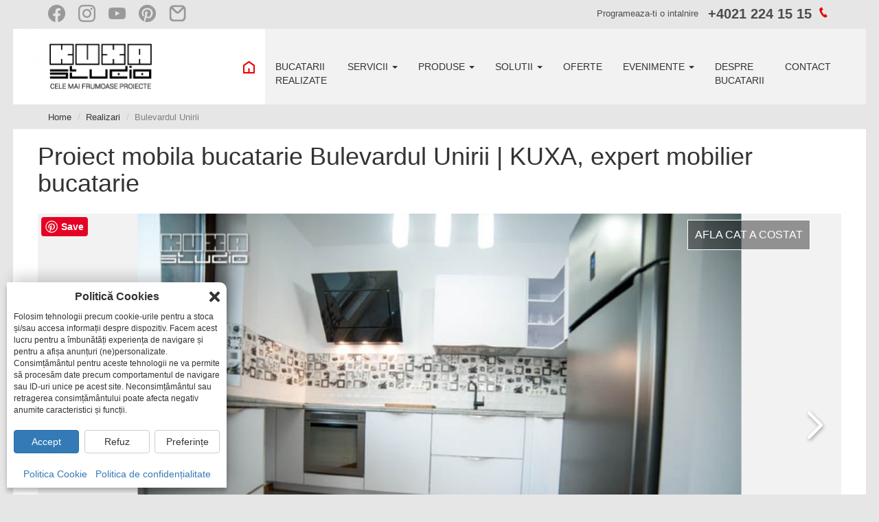

--- FILE ---
content_type: text/html; charset=utf-8
request_url: https://kuxa.ro/testimoniale/proiect-de-bucatarie-50-bulevardul-unirii-mobila-bucatarie-mica
body_size: 18977
content:


<!doctype html>

<html lang="ro">
<head id="ctl00_Head1"><meta name="viewport" content="width=device-width, initial-scale=1.0, maximum-scale=5, user-scalable=1" /><meta charset="UTF-8" /><title>
	Proiect mobila bucatarie Bulevardul Unirii | KUXA, expert mobilier bucatarie
</title><link href="/img/favicon.jpg" rel="icon" type="image/jpg" sizes="16x16" /><meta name="google-site-verification" content="5YSqlS-enxjWOYwDI2Js-z4DgoV_6NLpti5d44eYs78" /><meta name="description" content="Bucatarie in U, proiect realizat de specialistii KUXA in Bulevardul Unirii. Mobila bucatarie in stil modern, exigentele clientului indeplinite. Afla info!" /><meta name="keywords" /><meta name="author" content="KUXA studio" />

    <style>
        /* cyrillic-ext */
        @font-face {
            font-family: 'Source Sans Pro';
            font-style: normal;
            font-weight: 400;
            font-display: swap;
            src: url(https://fonts.gstatic.com/s/sourcesanspro/v22/6xK3dSBYKcSV-LCoeQqfX1RYOo3qNa7lqDY.woff2) format('woff2');
            unicode-range: U+0460-052F,U+1C80-1C88,U+20B4,U+2DE0-2DFF,U+A640-A69F,U+FE2E-FE2F
        }

        @font-face {
            font-family: 'Source Sans Pro';
            font-style: normal;
            font-weight: 400;
            font-display: swap;
            src: url(https://fonts.gstatic.com/s/sourcesanspro/v22/6xK3dSBYKcSV-LCoeQqfX1RYOo3qPK7lqDY.woff2) format('woff2');
            unicode-range: U+0301,U+0400-045F,U+0490-0491,U+04B0-04B1,U+2116
        }

        @font-face {
            font-family: 'Source Sans Pro';
            font-style: normal;
            font-weight: 400;
            font-display: swap;
            src: url(https://fonts.gstatic.com/s/sourcesanspro/v22/6xK3dSBYKcSV-LCoeQqfX1RYOo3qNK7lqDY.woff2) format('woff2');
            unicode-range: U+1F00-1FFF
        }

        @font-face {
            font-family: 'Source Sans Pro';
            font-style: normal;
            font-weight: 400;
            font-display: swap;
            src: url(https://fonts.gstatic.com/s/sourcesanspro/v22/6xK3dSBYKcSV-LCoeQqfX1RYOo3qO67lqDY.woff2) format('woff2');
            unicode-range: U+0370-03FF
        }

        @font-face {
            font-family: 'Source Sans Pro';
            font-style: normal;
            font-weight: 400;
            font-display: swap;
            src: url(https://fonts.gstatic.com/s/sourcesanspro/v22/6xK3dSBYKcSV-LCoeQqfX1RYOo3qN67lqDY.woff2) format('woff2');
            unicode-range: U+0102-0103,U+0110-0111,U+0128-0129,U+0168-0169,U+01A0-01A1,U+01AF-01B0,U+0300-0301,U+0303-0304,U+0308-0309,U+0323,U+0329,U+1EA0-1EF9,U+20AB
        }

        @font-face {
            font-family: 'Source Sans Pro';
            font-style: normal;
            font-weight: 400;
            font-display: swap;
            src: url(https://fonts.gstatic.com/s/sourcesanspro/v22/6xK3dSBYKcSV-LCoeQqfX1RYOo3qNq7lqDY.woff2) format('woff2');
            unicode-range: U+0100-02AF,U+0304,U+0308,U+0329,U+1E00-1E9F,U+1EF2-1EFF,U+2020,U+20A0-20AB,U+20AD-20CF,U+2113,U+2C60-2C7F,U+A720-A7FF
        }

        @font-face {
            font-family: 'Source Sans Pro';
            font-style: normal;
            font-weight: 400;
            font-display: swap;
            src: url(https://fonts.gstatic.com/s/sourcesanspro/v22/6xK3dSBYKcSV-LCoeQqfX1RYOo3qOK7l.woff2) format('woff2');
            unicode-range: U+0000-00FF,U+0131,U+0152-0153,U+02BB-02BC,U+02C6,U+02DA,U+02DC,U+0304,U+0308,U+0329,U+2000-206F,U+2074,U+20AC,U+2122,U+2191,U+2193,U+2212,U+2215,U+FEFF,U+FFFD
        }

        @font-face {
            font-family: 'Source Sans Pro';
            font-style: normal;
            font-weight: 700;
            font-display: swap;
            src: url(https://fonts.gstatic.com/s/sourcesanspro/v22/6xKydSBYKcSV-LCoeQqfX1RYOo3ig4vwmhduz8A.woff2) format('woff2');
            unicode-range: U+0460-052F,U+1C80-1C88,U+20B4,U+2DE0-2DFF,U+A640-A69F,U+FE2E-FE2F
        }

        @font-face {
            font-family: 'Source Sans Pro';
            font-style: normal;
            font-weight: 700;
            font-display: swap;
            src: url(https://fonts.gstatic.com/s/sourcesanspro/v22/6xKydSBYKcSV-LCoeQqfX1RYOo3ig4vwkxduz8A.woff2) format('woff2');
            unicode-range: U+0301,U+0400-045F,U+0490-0491,U+04B0-04B1,U+2116
        }

        @font-face {
            font-family: 'Source Sans Pro';
            font-style: normal;
            font-weight: 700;
            font-display: swap;
            src: url(https://fonts.gstatic.com/s/sourcesanspro/v22/6xKydSBYKcSV-LCoeQqfX1RYOo3ig4vwmxduz8A.woff2) format('woff2');
            unicode-range: U+1F00-1FFF
        }

        @font-face {
            font-family: 'Source Sans Pro';
            font-style: normal;
            font-weight: 700;
            font-display: swap;
            src: url(https://fonts.gstatic.com/s/sourcesanspro/v22/6xKydSBYKcSV-LCoeQqfX1RYOo3ig4vwlBduz8A.woff2) format('woff2');
            unicode-range: U+0370-03FF
        }

        @font-face {
            font-family: 'Source Sans Pro';
            font-style: normal;
            font-weight: 700;
            font-display: swap;
            src: url(https://fonts.gstatic.com/s/sourcesanspro/v22/6xKydSBYKcSV-LCoeQqfX1RYOo3ig4vwmBduz8A.woff2) format('woff2');
            unicode-range: U+0102-0103,U+0110-0111,U+0128-0129,U+0168-0169,U+01A0-01A1,U+01AF-01B0,U+0300-0301,U+0303-0304,U+0308-0309,U+0323,U+0329,U+1EA0-1EF9,U+20AB
        }

        @font-face {
            font-family: 'Source Sans Pro';
            font-style: normal;
            font-weight: 700;
            font-display: swap;
            src: url(https://fonts.gstatic.com/s/sourcesanspro/v22/6xKydSBYKcSV-LCoeQqfX1RYOo3ig4vwmRduz8A.woff2) format('woff2');
            unicode-range: U+0100-02AF,U+0304,U+0308,U+0329,U+1E00-1E9F,U+1EF2-1EFF,U+2020,U+20A0-20AB,U+20AD-20CF,U+2113,U+2C60-2C7F,U+A720-A7FF
        }

        @font-face {
            font-family: 'Source Sans Pro';
            font-style: normal;
            font-weight: 700;
            font-display: swap;
            src: url(https://fonts.gstatic.com/s/sourcesanspro/v22/6xKydSBYKcSV-LCoeQqfX1RYOo3ig4vwlxdu.woff2) format('woff2');
            unicode-range: U+0000-00FF,U+0131,U+0152-0153,U+02BB-02BC,U+02C6,U+02DA,U+02DC,U+0304,U+0308,U+0329,U+2000-206F,U+2074,U+20AC,U+2122,U+2191,U+2193,U+2212,U+2215,U+FEFF,U+FFFD
        }
    </style>

    <link rel="stylesheet" media="screen" href="/css/style.min.css?v=1.5">

    

    <script src="/js/script.min.js?v=1.5"></script>

    

    
	<style>
		.slider-single-proiect-similar .item::after {
			background-image:none;
		}
	</style>	
<link href="https://kuxa.ro/testimoniale/proiect-de-bucatarie-50-bulevardul-unirii-mobila-bucatarie-mica" rel="canonical" /></head>
<body ng-app="KuxaROApp">
    <header>
        <div class="top-header">
            <div class="container-fluid">
                <ul>
                    <li><a href="https://www.facebook.com/bucatarii" target="_blank" title="Facebook">
                        <p>
                            <img src="/img/social/Icon_FB.png" alt="Facebook bucatarii">
                        </p>
                    </a></li>
                    <li><a href="https://www.instagram.com/kuxa.studio/" target="_blank" title="Instagram">
                        <p>
                            <img src="/img/social/Icon_insta.png" alt="Instagram bucatarii">
                        </p>
                    </a></li>
                    <li><a href="https://www.youtube.com/channel/UCjNQ08ISx7HYePVtks53zLw/videos" target="_blank" title="Youtube">
                        <p>
                            <img src="/img/social/Icon_Youtube.png" alt="Youtube bucatarii">
                        </p>
                    </a></li>
                    <li><a href="https://ro.pinterest.com/kuxastudiobucatarii/" target="_blank" title="Pinterest">
                        <p>
                            <img src="/img/social/Icon_pinterest.png" alt="Pinterest bucatarii">
                        </p>
                    </a></li>
                    <li><a href="/testimoniale" title="Testimoniale">
                        <p>
                            <img src="/img/social/Icon_Email.png" alt="Testimoniale clienti">
                        </p>
                    </a></li>
                </ul>

                <p>Programeaza-ti o intalnire <strong><a href="tel:+40212241515" style="color: #4c4c4c!important;text-decoration:none!important;cursor:pointer;">+4021 224 15 15</a> <i class="icon-icons-font-tel-full"></i></strong></p>
            </div>
        </div>
        <div class="main-nav" style="min-height: 60px; height: auto;">
            <div class="container-fluid">
                <nav class="navbar navbar-default">
                    <!-- Brand and toggle get grouped for better mobile display -->
                    <div class="navbar-header">
                        <button type="button" class="navbar-toggle collapsed" data-toggle="collapse" data-target="#bs-example-navbar-collapse-1" aria-expanded="false">
                            <span class="sr-only">Toggle navigation</span>
                            <span class="icon-bar"></span>
                            <span class="icon-bar"></span>
                            <span class="icon-bar"></span>
                        </button>
                        <a class="navbar-brand" href="/">
                            <img src="/img/logo2.png" alt="Logo KUXA"></a>
                    </div>

                    <!-- Collect the nav links, forms, and other content for toggling -->
                    <div class="collapse navbar-collapse" id="bs-example-navbar-collapse-1">
                        <a class="close-menu">
                            <img src="/img/close-menu.png" alt="Close menu"></a>

                        <ul class="nav navbar-nav navbar-right">
                            <li><a href="/">
                                <img src="/img/home.png" alt="Acasa"></a></li>
                            <li><a href="/testimoniale">BUCATARII<br />
                                REALIZATE</a></li>
                            <li class="dropdown">
                                <a href="#" class="dropdown-toggle" data-toggle="dropdown" role="button" aria-haspopup="true" aria-expanded="false">SERVICII <span class="caret"></span></a>
                                <ul class="dropdown-menu">
                                    <li><a href="/despre-noi">Despre noi</a></li>
                                    <li><a href="/servicii">Prezentarea serviciilor</a></li>
                                    <li><a href="/intrebari-si-raspunsuri">Intrebari si raspunsuri</a></li>
                                </ul>
                            </li>
                            <li class="dropdown">
                                <a href="#" class="dropdown-toggle" data-toggle="dropdown" role="button" aria-haspopup="true" aria-expanded="false">PRODUSE <span class="caret"></span></a>
                                <ul class="dropdown-menu">
                                    <li><a href="/bucatarii">Modele bucatarii</a></li>
                                    <li><a href="/fronturi-bucatarii">Fronturi</a></li>
                                    <li><a href="/blaturi-de-bucatarie">Blaturi</a></li>
                                    <li><a href="/manere-bucatarii">Manere</a></li>
                                    <li><a href="/carcase">Carcase</a></li>
                                    <li><a href="/panouri-decorative">Panouri decorative</a></li>
                                    <li><a href="/accesorii-bucatarie">Accesorii bucatarie</a></li>
                                    <li><a href="/distributie-electrocasnice">Distributie electrocasnice</a></li>
                                </ul>
                            </li>
                            <li class="dropdown">
                                <a href="#" class="dropdown-toggle" data-toggle="dropdown" role="button" aria-haspopup="true" aria-expanded="false">SOLUTII <span class="caret"></span></a>
                                <ul class="dropdown-menu">
                                    <li><a href="/solutii-organizare">Organizare</a></li>
                                    <li><a href="/solutii-iluminat">Iluminat</a></li>
                                    <li><a href="/locuri-de-stat-asezat">Locuri de stat asezat</a></li>
                                    <li><a href="/tehnologie">Tehnologie</a></li>
                                </ul>
                            </li>
                            <li><a href="/oferte-studio-kuxa">OFERTE</a></li>
                            <li class="dropdown">
                                <a href="#" class="dropdown-toggle" data-toggle="dropdown" role="button" aria-haspopup="true" aria-expanded="false">EVENIMENTE <span class="caret"></span></a>
                                <ul class="dropdown-menu">
                                    <li><a href="/evenimente/cookngo">COOK & GO by KUXA</a></li>
                                    <li><a href="/evenimente/team-buildings">Team buildings</a></li>
                                    <li><a href="/evenimente/cursuri-gatit">Cursuri de gatit</a></li>
                                    <li><a href="/evenimente/petreceri-culinare-si-evenimente-private">Petreceri si evenimente private</a></li>
                                    <li><a href="/evenimente/filmari-sedinte-foto">Filmari si sedinte foto</a></li>
                                </ul>
                            </li>

                            <li><a href="https://kuxa.ro/despre-bucatarii">DESPRE<br />
                                BUCATARII</a></li>
                            <li><a href="/contact">CONTACT</a></li>
                        </ul>

                        <div class="social-mobile">
                            <ul>
                                <li><a href="https://www.facebook.com/bucatarii" target="_blank" title="Facebook">
                                    <p>
                                        <img src="/img/social/Icon_FB.png" alt="Facebook bucatarii">
                                    </p>
                                </a></li>
                                <li><a href="https://www.instagram.com/kuxa.studio/" target="_blank" title="Instagram">
                                    <p>
                                        <img src="/img/social/Icon_insta.png" alt="Instagram bucatarii">
                                    </p>
                                </a></li>
                                <li><a href="https://www.youtube.com/channel/UCjNQ08ISx7HYePVtks53zLw/videos" target="_blank" title="Youtube">
                                    <p>
                                        <img src="/img/social/Icon_Youtube.png" alt="Youtube bucatarii">
                                    </p>
                                </a></li>
                                <li><a href="https://ro.pinterest.com/kuxastudiobucatarii/" target="_blank" title="Pinterest">
                                    <p>
                                        <img src="/img/social/Icon_pinterest.png" alt="Pinterest bucatarii">
                                    </p>
                                </a></li>
                                <li><a href="/testimoniale" title="Testimoniale">
                                    <p>
                                        <img src="/img/social/Icon_Email.png" alt="Testimoniale clienti">
                                    </p>
                                </a></li>
                            </ul>
                        </div>
                    </div>
                    <!-- /.navbar-collapse -->
                </nav>
            </div>
            <!-- /.container-fluid -->
        </div>
    </header>

    <form method="post" action="/testimoniale/proiect-de-bucatarie-50-bulevardul-unirii-mobila-bucatarie-mica" id="aspnetForm">
<div class="aspNetHidden">
<input type="hidden" name="__VIEWSTATE" id="__VIEWSTATE" value="IdFhu6vKLVpBiY39dpHGHfGdvV27GDqM0iFmCERKPfw7Oy4/98KK0APF44B0OSZzTcSSXzXD6QCKOHVqjZoXXIpCUy4JjxYY79zbQDWtlStUWr+d9Di6ImSCem+Plg/COizQQwjCGcgF5yYLoejLFFcLU1/PM6q7IWwbgeb+SNU0CMzvOFKwZfq3DvUIONdDzJuDF+F8aUeFKA43PG+fTUMD1MilqMBWxOjBFiA6/e4XKljNRhbamqd/MypRLir8ChdOXTV51hC3bIMAGb94Q+aKXFgqSCgp1SJEyt4ZBsyc8aqbaQTKsp3ZoLNIpKyzON1vHZzr3Dg/eGImxOCan5lCi8/m0mDL1bNRjdg11fZAJqGev8e8kFg1VAsgNcOfdxnEsK04hjIaaE7LmTDK6Zbo6mtxC4oHxiaVRtwpwlRmGCiuV9QNw64VCZzwnnrpZc/7n5kif/XWMk7pescE67U30iGE8F0k9snC7illWPhMMPVW0B8PT9tlNoQ2sOa4K4XSs6Xs7/Ec1sKXosT0zpKaej9KiALh+dpTmS2WL/[base64]/SOSWKsdGZSPfHHebcQyuRF84E4h4A+TLzZ6m8plCxZycfE3D9ody48lu124s2KIYgqzSsRKmh90D6KmKMVZ2tIherivqRlvAQCaCDAA2IhgT/+N1/ELeTi9t2jAyNcBoajK5yqh8R7GHu1yn9N/wWuYlSvtDenX6Hk1L642zT557s7NcrshbGLle4Vl2Zz466qEyRTi7vHJVr5xPLmq+/+KPI2AUx6dil12/ieDQDCGL2qf85lAOwET83JWS8a7f3jK61tXwYq867Ze5olY6/Eg+EOQdX0ONyUdrIF/ZxvECqaT++ALxHHiZCIoU/wydXzgADJLEKdGkwSsyCDLC6p96a6clL6JM77uQvHyTp15Y4cQofqSkn7hFydPMV9v3tJxqGHXkb70EEqC939l4FzRPtXr8EeU2ypsj7vhkUbfK3G0gZApeaIMJ8D/8J/sqj2OIXtneU6V2MOOGJFarO7WcjjCgCaF6E+AJRog30f2JGZncRHvfJM8wqpnhzKQiBsc2O5SqYlFltMUNG5QE69G4TefrICjxaOtFHIWwLhp+xrhtovYHkwdGEBDcdMl80OTJsmd0Xf251EZBv9j2e9iihC58pkAlaGrdz2R54Zw4ZCXHzwIarEGV24fmpNbySz92/CJ5I/5pt+jAH4AA8LTjDRNKVXOsDsggvYvUZXGbNIwpqHcxj95jtQKjkF3J90nVSmrvytUBRT8PTEPBb2hWPTu8iBW7SMcYw1ib6D9qyfrypt9KH1+hZcW1jaNwMor2NZpEGW2iKsINwOtkF2JpihKk+pQlGTLUycM2kj5eBbhPZ7Rt82zloDlNY19gyjDear4qBCr4lUL/[base64]/[base64]/k/ordZWR1ZUtVWZeK6QeFda1j/QAUxCu7yQJ9ZFiOCKFR/Spd0KriOaswGiuHG35jCm8a1w05mIchWv0tCddqHS6lKJ8m0b0vEnUcvAANWtScSsrcncTrVerte5ZjgL2CEaBv4PIneCAbwfhouNY/[base64]" />
</div>

<div class="aspNetHidden">

	<input type="hidden" name="__VIEWSTATEGENERATOR" id="__VIEWSTATEGENERATOR" value="DA9E614A" />
</div>
        
    <div class="container-fluid">
        <ol class="breadcrumb" itemscope="" itemtype="http://schema.org/BreadcrumbList">
            <li itemprop="itemListElement" itemscope="" itemtype="http://schema.org/ListItem">
                <a itemprop="item" href="/">
                    <span itemprop="name">Home</span>
                </a>
                <meta itemprop="position" content="1" />
            </li>
            <li itemprop="itemListElement" itemscope="" itemtype="http://schema.org/ListItem">
                <a itemprop="item" href="/testimoniale">
                    <span itemprop="name">Realizari</span>
                </a>
                <meta itemprop="position" content="2" />
            </li>
            <li itemprop="itemListElement" itemscope="" itemtype="http://schema.org/ListItem" class="active">
                <a itemprop="item" href="/testimoniale/proiect-de-bucatarie-50-bulevardul-unirii-mobila-bucatarie-mica">
                    <span itemprop="name">Bulevardul Unirii</span>
                </a>
                <meta itemprop="position" content="3" />
            </li>
        </ol>
    </div>

        <div class="">
            
            
        </div>
        
    <section class="slider-single-proiect">
        <div class="container-fluid">
            <div class="row">
                <div class="col-sm-12">
                    <h1>Proiect mobila bucatarie Bulevardul Unirii | KUXA, expert mobilier bucatarie</h1>
                </div>
                <div class="col-sm-12">
                    <span class="testimonial-pinterest-btn-owl">
                        <a class="pinterest-btn-owl" data-pin-do="buttonBookmark" data-pin-tall="true" href="https://www.pinterest.com/pin/create/button/"></a>
                    </span>
                    <div class="single-bucatarie-gallery owl-carousel">
                        
                                <div class="item">
                                    <a>
                                        <img src="/testimonials/2/main.jpg" alt="Testimonial Bulevardul Unirii, 2 - 0" />
                                    </a>
                                </div>
                            
                                <div class="item">
                                    <a>
                                        <img src="/testimonials/2/02.jpg" alt="Testimonial Bulevardul Unirii, 2 - 1" />
                                    </a>
                                </div>
                            
                                <div class="item">
                                    <a>
                                        <img src="/testimonials/2/03.jpg" alt="Testimonial Bulevardul Unirii, 2 - 2" />
                                    </a>
                                </div>
                            
                                <div class="item">
                                    <a>
                                        <img src="/testimonials/2/04.jpg" alt="Testimonial Bulevardul Unirii, 2 - 3" />
                                    </a>
                                </div>
                            
                                <div class="item">
                                    <a>
                                        <img src="/testimonials/2/05.jpg" alt="Testimonial Bulevardul Unirii, 2 - 4" />
                                    </a>
                                </div>
                            
                    </div>
                    <div class="recenzie-pret">
                        <a title='Preturile afisate sunt fara TVA deoarece cuantumul TVA a variat de la proiect la proiect functie de perioada in care a fost realizat.&lt;br/&gt;&lt;br/&gt;Din motive de confidentialitate nu putem indica pretul exact al fiecarui proiect, dar consideram categoriile alese ca fiind reprezentative si utile pentru client.&lt;br/&gt;&lt;br/&gt;Valoarea unui proiect este influentata de dimensiunea spatiului dar si de alegerile clientului (materiale folosite, gradul de accesorizare); in acelasi spatiu putandu-se realiza configuratii cu variatii de pret si de 100%.' class="tooltip" onclick='event.preventDefault();openContact();'>
                            <span>AFLA CAT A COSTAT</span>
                        </a>
                    </div>
                    <div class="location" style="">
                        Bulevardul Unirii
                    </div>
                    <div class="numar-foto">
                        <p class="new-numar-foto">5 FOTOGRAFII</p>
                    </div>

                    <div class="controls">
                        <div class="prev">
                            <a href="#">
                                <img src="/img/left.png" alt="Stanga"></a>
                        </div>
                        <div class="next">
                            <a href="#">
                                <img src="/img/right.png" alt="Dreapta"></a>
                        </div>
                    </div>
                </div>
            </div>
        </div>
        <!-- end container-fluid -->
        <div class="container-fluid">
            <!-- Produsul/serviciul evaluat -->
            <div itemscope itemtype="https://schema.org/Product">
                <meta itemprop="name" content="Proiect mobila bucatarie Bulevardul Unirii | KUXA, expert mobilier bucatarie" />
                <div itemprop="brand" itemscope itemtype="https://schema.org/Brand">
                    <meta itemprop="name" content="KUXA studio" />
                </div>
                <meta itemprop="url" content="https://kuxa.ro/testimoniale/proiect-de-bucatarie-50-bulevardul-unirii-mobila-bucatarie-mica" />
                <div itemprop="review" itemscope itemtype="https://schema.org/Review"> 
                    <!-- Titlul recenziei -->
                    <meta itemprop="name" content="Proiect mobila bucatarie Bulevardul Unirii | KUXA, expert mobilier bucatarie" />
                    <!-- Autorul -->
                    <div itemprop="author" itemscope itemtype="https://schema.org/Person">
                        <meta itemprop="name" content="Claudiu" />
                    </div>
                    <!-- Data publicării -->
                    <meta itemprop="datePublished" content="2016-04-10" />
                    <!-- Textul recenziei -->
                    <meta itemprop="reviewBody" content="Apreciem foarte mult profesionalismul întregii echipe. Recomandăm oricui este interesat de mobilier de bucătărie, KUXA studio pentru calitatea produselor, proiectarea ce ține cont de nevoile concrete ale clientului, excelența montajului și interacțiunea canalizată spre livrarea unui proiect care să satisfacă exigențele impuse. Mulțumim KUXA!" />                       
                    <!-- Rating-ul acordat -->
                    <div itemprop="reviewRating" itemscope itemtype="https://schema.org/Rating">
                        <meta itemprop="ratingValue" content="4.80" />
                        <meta itemprop="bestRating" content="5" />
                        <meta itemprop="worstRating" content="1" />
                    </div>
                    <!-- Publicat de organizație -->
                    <div itemprop="publisher" itemscope itemtype="https://schema.org/Organization">
                        <meta itemprop="name" content="KUXA studio" />
                        <mata itemprop="url" content="https://kuxa.ro" />
                        <meta itemprop="logo" content="https://kuxa.ro/img/logo.png" />
                    </div>
                    <!-- Locația (opțional) -->
                    <div itemprop="about" itemscope itemtype="https://schema.org/Place">
                        <meta itemprop="name" content="Bulevardul Unirii" />
                        <div itemprop="address" itemscope itemtype="https://schema.org/PostalAddress">
                            <meta itemprop="addressLocality" content="Bulevardul Unirii" />
                            <meta itemprop="addressCountry" content="RO" />
                        </div>
                    </div>
                </div>
            </div>

            <div class="row">
                <div class="fix-20"></div>
                <div class="col-sm-6 single-proiect">
                    <div class="nota">
                        <div class="star-ratings-sprite"><span style='width: 96%' class="rating"></span></div>
                        <span>4.80/5</span>
                    </div>
                    <div class="fix-10"></div>
                    <p class="black">Apreciem foarte mult profesionalismul întregii echipe. Recomandăm oricui este interesat de mobilier de bucătărie, KUXA studio pentru calitatea produselor, proiectarea ce ține cont de nevoile concrete ale clientului, excelența montajului și interacțiunea canalizată spre livrarea unui proiect care să satisfacă exigențele impuse. Mulțumim KUXA!</p>
                    <div class="fix-10"></div>
                    <div><b class="black">Claudiu</b></div>
                    <div class="fix-20 visible-xs"></div>
                    
                    <div class="hidden-xs">
                        <div class="">
                            
                        </div>
                        <div class="">
                            
                        </div>
                    </div>
                </div>
                <div class="col-sm-6">
                    <div class="forma-container">
                        <div class="col-sm-6 item-container">
                            Stil<br />
                            <b class="black">Modern</b>
                        </div>
                        <div class="col-sm-6 item-container">
                            <div class="svg-container hidden-xs">
                                
                                <svg version="1.0" id="Layer_3" xmlns="http://www.w3.org/2000/svg" xmlns:xlink="http://www.w3.org/1999/xlink" x="0px" y="0px"
                                    viewBox="0 0 23.1 18.5" style="enable-background: new 0 0 23.1 18.5; width: 50px; height: 40px;" xml:space="preserve">
                                    <path d="M15.8,11.2V1h6.3v16.5H1V1h6.3v10.2H15.8z M14.8,0v10.2H8.3V0H0v18.5h23.1V0H14.8z" />
                                </svg>
                                
                            </div>
                            Forma<br />
                            <b class="black">U</b>
                        </div>
                        <div class="fix-5 fix-brd-bottom hidden-xs"></div>
                        <div class="col-sm-6 item-container">
                            Latura mare<br />
                            
                            <b class="black">2.95 m</b>
                            
                        </div>
                        <div class="col-sm-6 item-container">
                            Latura mica<br />
                            
                            <b class="black">2.50 m</b>
                            
                        </div>
                    </div>
                    <div class="row">
                        <div class="fix-10"></div>
                        <div class="col-xs-4">
                            Producator
                        </div>
                        <div class="col-xs-8">
                            <b class="black">KUXA studio</b>
                        </div>
                    </div>
                    <div class="fix-10 fix-brd-bottom"></div>
                    <div class="row">
                        <div class="fix-10"></div>
                        
                                <div class="col-xs-12 col-sm-6">
                                    <div class="fix-10"></div>
                                    <div>Front</div>
                                    <div class="img-element-container">
                                        <a title="953 - Sticla mata" class="fancybox" rel="elements" target="_blank" href="/produse/original/fronturi/F953.jpg">
                                            <img src="/produse/small/fronturi/F953.jpg" alt="953 - Sticla mata" class="img-responsive img-element" />
                                        </a>
                                    </div>
                                    <div><b>953 - Sticla mata</b></div>
                                    <div class="fix-10"></div>
                                </div>
                            
                                <div class="col-xs-12 col-sm-6">
                                    <div class="fix-10"></div>
                                    <div>Maner</div>
                                    <div class="img-element-container">
                                        <a title="300 - Inox" class="fancybox" rel="elements" target="_blank" href="/produse/original/manere/300 - Nichel mat.jpg">
                                            <img src="/produse/small/manere/300 - Nichel mat.jpg" alt="300 - Inox" class="img-responsive img-element" />
                                        </a>
                                    </div>
                                    <div><b>300 - Inox</b></div>
                                    <div class="fix-10"></div>
                                </div>
                            
                    </div>
                    <div class="fix-10 fix-brd-bottom"></div>
                    <div class="row">
                        <div class="fix-10"></div>
                        <div class="col-xs-4">
                            Tip blat
                        </div>
                        <div class="col-xs-8">
                            <b class="black">CUART</b>
                        </div>
                    </div>
                    <div class="fix-10 fix-brd-bottom"></div>
                    <div class="row">
                        <div class="fix-10"></div>
                        <div class="col-xs-4">
                            Material chiuveta
                        </div>
                        <div class="col-xs-8">
                            <b class="black">COMPOZIT</b>
                        </div>
                    </div>
                    <div class="fix-10 fix-brd-bottom"></div>
                    <div class="row">
                        <div class="fix-10"></div>
                        <div class="col-xs-4">
                            Tip montaj chiuveta
                        </div>
                        <div class="col-xs-8">
                            <b class="black">PE BLAT</b>
                        </div>
                    </div>
                    <div class="fix-10 fix-brd-bottom"></div>
                    <div class="row">
                        <div class="fix-10"></div>
                        <div class="col-xs-4">
                            Marci electrocasnice
                        </div>
                        <div class="col-xs-8">
                            <b class="black">FALMEC</b>
                        </div>
                    </div>
                    <div class="fix-10 fix-brd-bottom"></div>
                    <div class="row">
                        <div class="fix-10"></div>
                        <div class="col-xs-4">
                            Marci sanitare
                        </div>
                        <div class="col-xs-8">
                            <b class="black">BLANCO</b>
                        </div>
                    </div>
                    <div class="fix-10 fix-brd-bottom"></div>
                    <div class="row">
                        <div class="fix-10"></div>
                        <div class="col-xs-4">
                            Detalii
                        </div>
                        <div class="col-xs-8">
                            <b class="black">FRIGIDER NEINCORPORABIL</b>
                        </div>
                    </div>
                    <div class="fix-10 hidden-xs"></div>
                    
					<div class="visible-xs">
						<div class="">
                            
                        </div>
                        <div class="">
                            
                        </div>
					</div>
                </div>
            </div>
        </div>
        <div class="fix-20"></div>
    </section>

    <section class="cost-single-proiect">
        <div class="container-fluid">
            <div class="row">
                <div class="fix-brd-bottom"></div>
                <div class="fix-20"></div>
                <div id="ctl00_cphContent1_divFBPost" class="col-sm-12">
                    <div class="testimonial-pinterest-btn">
                        <a data-pin-do="buttonFollow" href="https://www.pinterest.com/kuxastudiobucatarii/">KUXA studio</a>
                    </div>
                    <div class="fb-like" data-href="https://facebook.com/Bucatarii/posts/715547115215279" data-layout="standard" data-action="like" data-show-faces="false" data-share="true"></div>
                </div>
                <div id="ctl00_cphContent1_divFBPostUrl" class="col-sm-12">
                    <div class="fix-10"></div>
                    Bucatarie postata pe Facebook: <a target="_blank" href='https://facebook.com/Bucatarii/posts/715547115215279'>https://facebook.com/Bucatarii/posts/715547115215279</a>
                </div>
                
                <div class="col-sm-12">
                    <h3>COST</h3>
                    <p>
                        
                        <a href="javascript:void(0)" onclick="openContact();return false;" class="btn btn-buy icon-icons-font-arrow">Afla cat a costat</a>
                        <div class="fix-10"></div>
                        
                    </p>
                    <ul>
                        <li>• Indicam pretul fara TVA al mobilierului de bucatarie (fara a include electrocasnicele sau blatul de piatra) deoarece cuantumul TVA a variat de la proiect la proiect, in functie de perioada in care a fost realizat;</li>
                        <li>• Din motive de confidentialitate nu putem indica pretul exact al fiecarui proiect, dar consideram categoriile alese ca fiind reprezentative si utile pentru client;</li>
                        <li>• Valoarea unui proiect este influentata de dimensiunea spatiului dar si de alegerile clientului (materiale folosite, gradul de accesorizare); in acelasi spatiu putandu-se realiza configuratii cu variatii de pret si de 100%.</li>
                    </ul>
                </div>
            </div>
        </div>
        <!-- end container-fluid -->
    </section>

    <section class="slider-single-proiect slider-single-proiect-similar">
        <div class="container-fluid">
            <div class="row">
                <div class="col-sm-12">
                    <h3>PROIECTE SIMILARE</h3>
                </div>
                <div class="testimonial-proposals-carousel">
                    <div id="owl-carousel-proposals" class="owl-theme">
                        
                                <div class="item">
                                    <div class="col-xs-12">
                                        <a href='/testimoniale/proiect-de-bucatarie-22-otopeni-insule-bucatarii' onclick="pushItem(30)">
                                            <h4 class="relation-location">
                                                Otopeni
                                            </h4>
                                            <img src="/testimonials/30/main.jpg"
                                                alt='Testimonial Otopeni, 30' />
                                        </a>
                                        <div class="relation-info text-center">
                                            <span>acelasi front</span>
                                        </div>
                                    </div>
                                </div>
                            
                                <div class="item">
                                    <div class="col-xs-12">
                                        <a href='/testimoniale/proiect-de-bucatarie-329-paradisul-verde-corbeanca-mobila-bucatarie-bucatarie-moderna' onclick="pushItem(5391)">
                                            <h4 class="relation-location">
                                                Chitila
                                            </h4>
                                            <img src="/testimonials/5391/main.jpg"
                                                alt='Testimonial Chitila, 5391' />
                                        </a>
                                        <div class="relation-info text-center">
                                            <span>acelasi designer</span>
                                        </div>
                                    </div>
                                </div>
                            
                                <div class="item">
                                    <div class="col-xs-12">
                                        <a href='/testimoniale/proiect-de-bucatarie-261-aparatorii-patriei-design-bucatarie' onclick="pushItem(5321)">
                                            <h4 class="relation-location">
                                                Apărătorii Patriei
                                            </h4>
                                            <img src="/testimonials/5321/main.jpg"
                                                alt='Testimonial Apărătorii Patriei, 5321' />
                                        </a>
                                        <div class="relation-info text-center">
                                            <span>acelasi maner</span>
                                        </div>
                                    </div>
                                </div>
                            
                                <div class="item">
                                    <div class="col-xs-12">
                                        <a href='/testimoniale/proiect-de-bucatarie-59-bragadiru-mobilier-bucatarie' onclick="pushItem(67)">
                                            <h4 class="relation-location">
                                                Bragadiru
                                            </h4>
                                            <img src="/testimonials/67/main.jpg"
                                                alt='Testimonial Bragadiru, 67' />
                                        </a>
                                        <div class="relation-info text-center">
                                            <span>acelasi maner</span>
                                        </div>
                                    </div>
                                </div>
                            
                                <div class="item">
                                    <div class="col-xs-12">
                                        <a href='/testimoniale/proiect-de-bucatarie-56-cartierul-armenesc-mobila-bucatarie-mica' onclick="pushItem(56)">
                                            <h4 class="relation-location">
                                                Cartierul Armenesc
                                            </h4>
                                            <img src="/testimonials/56/main.jpg"
                                                alt='Testimonial Cartierul Armenesc, 56' />
                                        </a>
                                        <div class="relation-info text-center">
                                            <span>acelasi designer</span>
                                        </div>
                                    </div>
                                </div>
                            
                                <div class="item">
                                    <div class="col-xs-12">
                                        <a href='/testimoniale/proiect-de-bucatarie-64-piata-victoriei-mobila-bucatarie-lucioasa' onclick="pushItem(85)">
                                            <h4 class="relation-location">
                                                Piața Victoriei
                                            </h4>
                                            <img src="/testimonials/85/main.jpg"
                                                alt='Testimonial Piața Victoriei, 85' />
                                        </a>
                                        <div class="relation-info text-center">
                                            <span>acelasi front</span>
                                        </div>
                                    </div>
                                </div>
                            
                                <div class="item">
                                    <div class="col-xs-12">
                                        <a href='/testimoniale/proiect-de-bucatarie-35-pantelimon-bucatarie-lux' onclick="pushItem(17)">
                                            <h4 class="relation-location">
                                                Pantelimon
                                            </h4>
                                            <img src="/testimonials/17/main.jpg"
                                                alt='Testimonial Pantelimon, 17' />
                                        </a>
                                        <div class="relation-info text-center">
                                            <span>acelasi designer</span>
                                        </div>
                                    </div>
                                </div>
                            
                                <div class="item">
                                    <div class="col-xs-12">
                                        <a href='/testimoniale/proiect-de-bucatarie-11-otopeni-mobila-bucatarie-moderna' onclick="pushItem(41)">
                                            <h4 class="relation-location">
                                                Otopeni
                                            </h4>
                                            <img src="/testimonials/41/main.jpg"
                                                alt='Testimonial Otopeni, 41' />
                                        </a>
                                        <div class="relation-info text-center">
                                            <span>acelasi maner</span>
                                        </div>
                                    </div>
                                </div>
                            
                                <div class="item">
                                    <div class="col-xs-12">
                                        <a href='/testimoniale/proiect-de-bucatarie-162-cetate-mobila-bucatarie-preturi' onclick="pushItem(5202)">
                                            <h4 class="relation-location">
                                                Timișoara
                                            </h4>
                                            <img src="/testimonials/5202/main.jpg"
                                                alt='Testimonial Timișoara, 5202' />
                                        </a>
                                        <div class="relation-info text-center">
                                            <span>acelasi designer</span>
                                        </div>
                                    </div>
                                </div>
                            
                                <div class="item">
                                    <div class="col-xs-12">
                                        <a href='/testimoniale/proiect-bucatarie-409-mobila-bucatarie-spatiu-mic-bucuresti' onclick="pushItem(5473)">
                                            <h4 class="relation-location">
                                                BUCUREȘTI
                                            </h4>
                                            <img src="/testimonials/5473/DSC03314-HDR.jpg"
                                                alt='Testimonial BUCUREȘTI, 5473' />
                                        </a>
                                        <div class="relation-info text-center">
                                            <span>acelasi maner</span>
                                        </div>
                                    </div>
                                </div>
                            
                                <div class="item">
                                    <div class="col-xs-12">
                                        <a href='/testimoniale/proiect-de-bucatarie-213-voluntari-mobila-bucatarie-neagra' onclick="pushItem(5262)">
                                            <h4 class="relation-location">
                                                Voluntari
                                            </h4>
                                            <img src="/testimonials/5262/main.jpg"
                                                alt='Testimonial Voluntari, 5262' />
                                        </a>
                                        <div class="relation-info text-center">
                                            <span>acelasi designer</span>
                                        </div>
                                    </div>
                                </div>
                            
                                <div class="item">
                                    <div class="col-xs-12">
                                        <a href='/testimoniale/proiect-de-bucatarie-234-arad-mobila-de-bucatarie-moderna' onclick="pushItem(5285)">
                                            <h4 class="relation-location">
                                                Arad
                                            </h4>
                                            <img src="/testimonials/5285/main.jpg"
                                                alt='Testimonial Arad, 5285' />
                                        </a>
                                        <div class="relation-info text-center">
                                            <span>acelasi maner</span>
                                        </div>
                                    </div>
                                </div>
                            
                    </div>
                    <div class="controls">
                        <div class="prev">
                            <a href="#">
                                <img src="/img/left.png" alt="Stanga"></a>
                        </div>
                        <div class="next">
                            <a href="#">
                                <img src="/img/right.png" alt="Dreapta"></a>
                        </div>
                    </div>
                </div>
            </div>
        </div>
    </section>

    <section class="recenzie-single-proiect">
        <div class="container-fluid">
            <div class="row">
                <div class="col-sm-12">
                    <h3>RECENZIE CLIENT</h3>
                </div>
            </div>
        </div>

        <div class="container-fluid" onclick="window.location='/recenzii-clienti-kuxa'" style="cursor: pointer;" title="Vezi toate recenziile">
            <div class="col-md-4 col-sm-6">
                <h5>Feedback vizitator <span class="pull-right">4.75</span></h5>
                <ul>
                    <li>
                        <p>Aparență</p>
                        <div class="recenzie-nota">
                            <span class="gray">
                                <img src="/img/recenzie-nota.jpg" style='width: 100%;' alt="Aparenta">
                            </span>
                            <span>5.00 / 5</span>
                        </div>
                    </li>
                    <li>
                        <p>Prezentare</p>
                        <div class="recenzie-nota">
                            <span class="gray">
                                <img src="/img/recenzie-nota.jpg" style='width: 100%;' alt="Prezentare">
                            </span>
                            <span>5.00 / 5</span>
                        </div>
                    </li>
                    <li>
                        <p>Personal</p>
                        <div class="recenzie-nota">
                            <span class="gray">
                                <img src="/img/recenzie-nota.jpg" style='width: 100%;' alt="Personal">
                            </span>
                            <span>5.00 / 5</span>
                        </div>
                    </li>
                    <li>
                        <p>Comparație</p>
                        <div class="recenzie-nota">
                            <span class="gray">
                                <img src="/img/recenzie-nota.jpg" style='width: 80%;' alt="Comparatie">
                            </span>
                            <span>4.00 / 5</span>
                        </div>
                    </li>
                </ul>
            </div>
            <div class="col-md-4 col-sm-6">
                <h5>Feedback Oferta <span class="pull-right">4.60</span></h5>
                <ul>
                    <li>
                        <p>Serviciul de proiectare</p>
                        <div class="recenzie-nota">
                            <span class="gray">
                                <img src="/img/recenzie-nota.jpg" style='width: 100%;' alt="Serviciul de proiectare">
                            </span>
                            <span>5.00 / 5</span>
                        </div>
                    </li>
                    <li>
                        <p>Prezentarea ofertei</p>
                        <div class="recenzie-nota">
                            <span class="gray">
                                <img src="/img/recenzie-nota.jpg" style='width: 80%;' alt="Prezentarea ofertei">
                            </span>
                            <span>4.00 / 5</span>
                        </div>
                    </li>
                    <li>
                        <p>Importanța pachetului de servicii KUXA</p>
                        <div class="recenzie-nota">
                            <span class="gray">
                                <img src="/img/recenzie-nota.jpg" style='width: 100%;' alt="Importanta serviciului de instalare">
                            </span>
                            <span>5.00 / 5</span>
                        </div>
                    </li>
                    <li>
                        <p>Raportul calitate/preț</p>
                        <div class="recenzie-nota">
                            <span class="gray">
                                <img src="/img/recenzie-nota.jpg" style='width: 80%;' alt="Raport calitate-pret">
                            </span>
                            <span>4.00 / 5</span>
                        </div>
                    </li>
                    <li>
                        <p>Eligibilitate</p>
                        <div class="recenzie-nota">
                            <span class="gray">
                                <img src="/img/recenzie-nota.jpg" style='width: 100%;' alt="Eligibilitate">
                            </span>
                            <span>5.00 / 5</span>
                        </div>
                    </li>
                </ul>
            </div>
            <div class="col-md-4 col-sm-6">
                <h5>Feedback Instalare <span class="pull-right">4.80</span></h5>
                <ul>
                    <li>
                        <p>Mobilier</p>
                        <div class="recenzie-nota">
                            <span class="gray">
                                <img src="/img/recenzie-nota.jpg" style='width: 100%;' alt="Mobilier">
                            </span>
                            <span>5.00 / 5</span>
                        </div>
                    </li>
                    <li>
                        <p>Plan de instalații și suport tehnic</p>
                        <div class="recenzie-nota">
                            <span class="gray">
                                <img src="/img/recenzie-nota.jpg" style='width: 100%;' alt="Pregatire montaj">
                            </span>
                            <span>5.00 / 5</span>
                        </div>
                    </li>
                    <li>
                        <p>Pregătirea și programarea montajului</p>
                        <div class="recenzie-nota">
                            <span class="gray">
                                <img src="/img/recenzie-nota.jpg" style='width: 80%;' alt="Programarea instalarii">
                            </span>
                            <span>4.00 / 5</span>
                        </div>
                    </li>
                    <li>
                        <p>Echipa de montaj</p>
                        <div class="recenzie-nota">
                            <span class="gray">
                                <img src="/img/recenzie-nota.jpg" style='width: 100%;' alt="Echipa de montaj">
                            </span>
                            <span>5.00 / 5</span>
                        </div>
                    </li>
                    <li>
                        <p>Recomandare</p>
                        <div class="recenzie-nota">
                            <span class="gray">
                                <img src="/img/recenzie-nota.jpg" style='width: 100%;' alt="Recomandare">
                            </span>
                            <span>5.00 / 5</span>
                        </div>
                    </li>
                </ul>
            </div>
        </div>
    </section>

        

        

        
    <a id="contactForm" href="#contactFormScreen" style="display: none;"></a>
    <div id="contactFormScreen">
        <input type="hidden" name="ctl00$cphContent4$hfldTestimonialFolder" id="hfldTestimonialFolder" />
        <h4>CREEAZA-TI CONTUL TAU KUXA</h4>
        <div class="">
            <div class="cf-intro"><span class="cf-intro-chk">&#10004;</span>Contul iti va permite sa accesezi functiile avansate ale site-ului, sa sortezi si sa filtrezi proiectele noastre.</div>
            <hr />
            <div id="step1">
                <div class="form-group">
                    <select name="ctl00$cphContent4$cboTitle" id="cboTitle" class="form-control">
	<option selected="selected" value="2">Doamna</option>
	<option value="1">Domn</option>

</select>
                </div>
                <div class="form-group">
                    <input name="ctl00$cphContent4$txtFName" id="txtFName" type="text" class="form-control" placeholder="Prenume" required="" />
                </div>
                <div class="form-group">
                    <input name="ctl00$cphContent4$txtLName" id="txtLName" type="text" class="form-control" placeholder="Nume" required="" />
                </div>
                <div class="form-group">
                    <input name="ctl00$cphContent4$txtEmail" id="txtEmail" type="email" class="form-control" placeholder="Adresa de email" required="" />
                </div>
                <div class="form-group">
                    <input name="ctl00$cphContent4$txtPhone" id="txtPhone" type="tel" class="form-control" placeholder="Telefon" required="" minlength="10" pattern="\+?\d{10,}" />
                </div>
                <div class="">
                    <input name="ctl00$cphContent4$chkAgree" type="checkbox" id="chkAgree" required="" />
                    Sunt de acord cu preluarea datelor personale, conform cu <a href="/politica-de-confidentialitate" target="_blank">Politica de confidențialitate</a>
                </div>
                <div class="">
                    <input id="chkIsArhitect" type="checkbox" name="ctl00$cphContent4$chkIsArhitect" />
                    Sunt arhitect
                </div>
                <div class="">
                    <input id="chkIsDesigner" type="checkbox" name="ctl00$cphContent4$chkIsDesigner" />
                    Sunt designer
                </div>
                <div class="">
                    <input type="submit" name="ctl00$cphContent4$lnkSendForm" value="CREEAZA CONT" id="lnkSendForm" />					
                </div>
            </div>
        </div>
    </div>


        <footer>
            <section class="widgets">
                <div class="container-fluid">
                    <div class="row">
                        <div class="col-sm-4">
                            <div class="widget-blog">
                                <h3>Despre bucatarii</h3>
                                <h4 id="ctl00_lblBlogTitle">Bucătării create să-ți respecte stilul de viață, nu să &#238;l dicteze</h4>
                                <span id="ctl00_lblBlogDate">11 septembrie 2025</span>
                                <p id="ctl00_lblBlogContent"><p>În 2025, bucătăria nu mai este un simplu spațiu funcțional. Este o extensie firească a personalității tale, un spațiu în care estetica și ergonomia nu mai urmează reguli stricte, ci o logică adaptată stilului de viață. Iar în acest peisaj contemporan, KUXA studio devine partenerul ideal pentru a transforma fiecare bucătărie într-o expresie autentică.&#160; Personalizare [&#8230;]</p>
<p>The post <a href="https://kuxa.ro/despre-bucatarii/bucatarii-create-sa-ti-respecte-stilul-de-viata-nu-sa-il-dicteze">Bucătării create să-ți respecte stilul de viață, nu să îl dicteze</a> first appeared on <a href="https://kuxa.ro/despre-bucatarii">Despre bucătării - KUXA studio</a>.</p></p>
                                <div class="buton">
                                    <a id="ctl00_lnkBlogReadMore" class="more" href="https://kuxa.ro/despre-bucatarii/bucatarii-create-sa-ti-respecte-stilul-de-viata-nu-sa-il-dicteze?utm_source=rss&amp;utm_medium=rss&amp;utm_campaign=bucatarii-create-sa-ti-respecte-stilul-de-viata-nu-sa-il-dicteze">Citeste articol</a>
                                </div>
                            </div>
                        </div>
                        <div class="col-sm-4">
                            <div class="widget-eveniment">
                                <h3>Evenimente</h3>
                                <a href="/evenimente/team-buildings" class="img-eveniment">
                                    <img data-pin-nopin="true" src="/img/eveniment.webp" alt="Evenimente" width="370" height="156" /></a>
                                <p>Team Building-uri, petreceri private, cursuri de gatit si filmari intr-o locatie deosebita.</p>
                                <div class="buton"><a href="/evenimente/team-buildings" class="more">Afla mai multe</a></div>
                            </div>
                        </div>
                        <div class="col-sm-4">
                            <div class="widget-fb">
                                <h3>Prietenii KUXA studio</h3>
                                <div class="widget-fb-content">
                                    <div class="fb-page" data-href="https://www.facebook.com/Bucatarii/" data-tabs="" data-height="180" data-small-header="true" data-adapt-container-width="true" data-hide-cover="false" data-show-facepile="true">
                                        <div class="fb-xfbml-parse-ignore">
                                            <blockquote cite="https://www.facebook.com/Bucatarii/"><a href="https://www.facebook.com/Bucatarii/">KUXA studio</a></blockquote>
                                        </div>
                                    </div>
                                </div>
                            </div>
                        </div>
                    </div>
                </div>
                <!-- end container-fluid -->
            </section>

            <section class="tel-newsletter">
                <div class="container-fluid">
                    <div class="row">
                        <div class="col-md-6 xtext-center">
                            <div class="numar-contact">
                                <p>Contactati-ne la numarul de telefon:<strong>+4021 224 15 15 <i class="icon-icons-font-tel-full"></i></strong></p>
                            </div>
                        </div>
                        <div class="col-md-6">
                            <div class="enrolment-container">
                                <a title="Alatura-te echipei KUXA studio" href="/alatura-te-echipei-noastre">
                                    <span class="enrolment-action">
                                        <img src="/img/groups.svg" class="groups" valign="middle" alt="team" width="30" height="30" />
                                        <span class="enrolment-action-text">Vrei sa ni te alaturi?</span>
                                    </span>
                                </a>
                            </div>
                        </div>
                        <!--<div class="col-md-6">
                            <div class="abonare">
                                <div class="form-group">
                                    <p>Aboneaza-te la newsletter:</p>
                                    <input name="ctl00$txtNLEmail" type="text" id="txtNLEmail" placeholder="Adresa ta de email" />
                                    <input type="submit" name="ctl00$btnSubmitNL" value="" onclick="return isNewsletterFormValid();" id="btnSubmitNL" />
                                </div>
                            </div>
                        </div>-->
                    </div>
                </div>
                <!-- end container-fluid -->
            </section>

            <section class="bottom-footer">
                <div class="container-fluid">
                    <div class="row">
                        <div class="col-md-12">
                            <ul class="menu-bottom">
                                <li><a href="/testimoniale">Bucatarii realizate</a></li>
                                <li><a href="/servicii">Servicii</a></li>
                                <li><a href="/bucatarii">Produse</a></li>
                                <li><a href="/solutii-organizare">Solutii</a></li>
                                <li><a href="/oferte-studio-kuxa">Oferte</a></li>
                                <li><a href="/evenimente/team-buildings">Evenimente</a></li>
                                <li><a href="https://kuxa.ro/despre-bucatarii">Despre bucatarii</a></li>
                                <li><a href="/politica-de-confidentialitate">Politica de confidentialitate</a></li>
								<li><a href="/politica-cookies">Politica cookies</a></li>
                                <li><a href="/contact">Contact</a></li>
                            </ul>
                        </div>						
                    </div>
					<div class="row text-center">
						&copy; 2026 kuxa.ro
					</div>
                    <div class="row">
                        <div class="text-center" style="margin-top: 20px;">
                        </div>
                    </div>
                </div>
            </section>
        </footer>

        <div class="overlay"></div>
    </form>
    <div id="splashContainer" class="splash-container">
        <div ng-include="'/_splash/voucher-200-euro/main.html?tk=639041460721112686'"></div>
    </div>
    
    <script async defer src="//assets.pinterest.com/js/pinit.js"></script>

    <style type="text/css">
        .fancybox-skin {
            background-color: #ffffff;
        }
    </style>

    <script type="text/javascript">
        function pushItem(itemId) {
            var dataToPost = {
                "item1": 2,
                "item2": itemId
            };

            $.ajax({
                url: "/action.ashx?action=pt",
                type: 'POST',
                cache: false,
                data: JSON.stringify(dataToPost),
                dataType: 'json',
                contentType: "application/json; charset=utf-8",
                async: false
            });
        }

        function openContact() {
            $('#hfldTestimonialFolder').val(2);
            $('#step1').show();
            $('#step2').hide();
            $('#contactForm').fancybox({
                speedIn: 0,
                speedOut: 0,
                modal: false,
                centerOnScroll: true,
                parent: "form:first"
            }).trigger('click');

            if (typeof (hj) == "function" && hj != null) {
                hj('vpv', '/account-opened/');
            }
        };

        function closeContact() {
            $(window).on('pagehide', function () {
                try {
                    if (typeof (hj) == "function" && hj != null) {
                        hj('vpv', '/account-created/');
                    }
                } catch (e) {
                    console.log(e);
                }
            });
        };
    </script>

    <div id="cookie_warn_new" style="display: none;" class="cookiebanner" clientidmode="static">
        <div class="cookiebanner-header">
            <div class="cookiebanner-header-title">
                Politică Cookies
            </div>
            <div class="cookiebanner-header-close" onclick="googleConsentGranted()">
                <svg style="" focusable="false" role="img" xmlns="http://www.w3.org/2000/svg" viewBox="0 0 352 512">
                    <path fill="currentColor" d="M242.72 256l100.07-100.07c12.28-12.28 12.28-32.19 0-44.48l-22.24-22.24c-12.28-12.28-32.19-12.28-44.48 0L176 189.28 75.93 89.21c-12.28-12.28-32.19-12.28-44.48 0L9.21 111.45c-12.28 12.28-12.28 32.19 0 44.48L109.28 256 9.21 356.07c-12.28 12.28-12.28 32.19 0 44.48l22.24 22.24c12.28 12.28 32.2 12.28 44.48 0L176 322.72l100.07 100.07c12.28 12.28 32.2 12.28 44.48 0l22.24-22.24c12.28-12.28 12.28-32.19 0-44.48L242.72 256z"></path>
                </svg>
            </div>
        </div>
        <div class="cookiebanner-divider"></div>
        <div class="cookiebanner-body">
            <div class="cookiebanner-body-message">
                Folosim tehnologii precum cookie-urile pentru a stoca și/sau accesa informații despre dispozitiv. Facem acest lucru pentru a îmbunătăți experiența de navigare și pentru a afișa anunțuri (ne)personalizate. Consimțământul pentru aceste tehnologii ne va permite să procesăm date precum comportamentul de navigare sau ID-uri unice pe acest site. Neconsimțământul sau retragerea consimțământului poate afecta negativ anumite caracteristici și funcții.
            </div>
            <div id="cookiebanner-body-types" class="cookiebanner-body-types" style="display: none">
                <div class="cookiebanner-body-types-item">
                    <div class="cookiebanner-body-types-item-header" onclick="$(this).toggleClass('open');$(this).next().toggle()">
                        <span class="cookiebanner-body-types-item-label">Funcțional</span>
                        <span class="pull-right">
                            <svg xmlns="http://www.w3.org/2000/svg" viewBox="0 0 448 512" height="18" style="margin-left: 15px;">
                                <path d="M224 416c-8.188 0-16.38-3.125-22.62-9.375l-192-192c-12.5-12.5-12.5-32.75 0-45.25s32.75-12.5 45.25 0L224 338.8l169.4-169.4c12.5-12.5 32.75-12.5 45.25 0s12.5 32.75 0 45.25l-192 192C240.4 412.9 232.2 416 224 416z"></path></svg>
                        </span>
                        <span class="cookiebanner-body-types-item-status pull-right">Mereu activ</span>
                        <span class="cookiebanner-body-types-item-checkbox"></span>
                    </div>
                    <div class="cookiebanner-body-types-item-description" style="display: none">
                        Stocarea sau accesul tehnic este strict necesar în scopul legitim de a permite utilizarea unui anumit serviciu solicitat în mod explicit de către abonat sau utilizator, sau în scopul exclusiv de a efectua transmiterea unei comunicări printr-o rețea de comunicații electronice.
                    </div>
                </div>
                <div class="cookiebanner-body-types-item">
                    <div class="cookiebanner-body-types-item-header" onclick="$(this).toggleClass('open');$(this).next().toggle()">
                        <span class="cookiebanner-body-types-item-label">Preferințe</span>
                        <span class="pull-right">
                            <svg xmlns="http://www.w3.org/2000/svg" viewBox="0 0 448 512" height="18" style="margin-left: 15px;">
                                <path d="M224 416c-8.188 0-16.38-3.125-22.62-9.375l-192-192c-12.5-12.5-12.5-32.75 0-45.25s32.75-12.5 45.25 0L224 338.8l169.4-169.4c12.5-12.5 32.75-12.5 45.25 0s12.5 32.75 0 45.25l-192 192C240.4 412.9 232.2 416 224 416z"></path></svg>
                        </span>
                        <span class="cookiebanner-body-types-item-checkbox pull-right">
                            <label class="switch" onclick="setGoogleConsentCategory(event,'preferences')">
                                <input type="checkbox" id="chkPreferences">
                                <span class="slider round"></span>
                            </label>
                        </span>
                    </div>
                    <div class="cookiebanner-body-types-item-description" style="display: none">
                        Stocarea tehnică sau accesul sunt necesare în scopul legitim de stocare a preferințelor care nu sunt solicitate de abonat sau utilizator.
                    </div>
                </div>
                <div class="cookiebanner-body-types-item">
                    <div class="cookiebanner-body-types-item-header" onclick="$(this).toggleClass('open');$(this).next().toggle()">
                        <span class="cookiebanner-body-types-item-label">Statistici</span>
                        <span class="pull-right">
                            <svg xmlns="http://www.w3.org/2000/svg" viewBox="0 0 448 512" height="18" style="margin-left: 15px;">
                                <path d="M224 416c-8.188 0-16.38-3.125-22.62-9.375l-192-192c-12.5-12.5-12.5-32.75 0-45.25s32.75-12.5 45.25 0L224 338.8l169.4-169.4c12.5-12.5 32.75-12.5 45.25 0s12.5 32.75 0 45.25l-192 192C240.4 412.9 232.2 416 224 416z"></path></svg>
                        </span>
                        <span class="cookiebanner-body-types-item-checkbox pull-right">
                            <label class="switch" onclick="setGoogleConsentCategory(event,'statistics')">
                                <input type="checkbox" id="chkStatistics">
                                <span class="slider round"></span>
                            </label>
                        </span>
                    </div>
                    <div class="cookiebanner-body-types-item-description" style="display: none">
                        Stocarea tehnică sau accesul care este utilizat exclusiv în scopuri statistice anonime. Fără o citație, conformitatea voluntară din partea Furnizorului dvs. de servicii de internet sau înregistrările suplimentare de la o terță parte, informațiile stocate sau preluate doar în acest scop nu pot fi utilizate de obicei pentru a vă identifica.
                    </div>
                </div>
                <div class="cookiebanner-body-types-item">
                    <div class="cookiebanner-body-types-item-header" onclick="$(this).toggleClass('open');$(this).next().toggle()">
                        <span class="cookiebanner-body-types-item-label">Marketing</span>
                        <span class="pull-right">
                            <svg xmlns="http://www.w3.org/2000/svg" viewBox="0 0 448 512" height="18" style="margin-left: 15px;">
                                <path d="M224 416c-8.188 0-16.38-3.125-22.62-9.375l-192-192c-12.5-12.5-12.5-32.75 0-45.25s32.75-12.5 45.25 0L224 338.8l169.4-169.4c12.5-12.5 32.75-12.5 45.25 0s12.5 32.75 0 45.25l-192 192C240.4 412.9 232.2 416 224 416z"></path></svg>
                        </span>
                        <span class="cookiebanner-body-types-item-checkbox pull-right">
                            <label class="switch" onclick="setGoogleConsentCategory(event,'marketing')">
                                <input type="checkbox" id="chkMarketing">
                                <span class="slider round"></span>
                            </label>
                        </span>
                    </div>
                    <div class="cookiebanner-body-types-item-description" style="display: none">
                        Stocarea tehnică sau accesul sunt necesare pentru a crea profiluri de utilizator pentru a trimite publicitate sau pentru a urmări utilizatorul pe un site web sau pe mai multe site-uri web în scopuri de marketing similare.
                    </div>
                </div>
            </div>
        </div>
        <div class="cookiebanner-divider"></div>
        <div class="cookiebanner-buttons">
            <a class="btn btn-primary pull-left" onclick="googleConsentGranted()">Accept</a>
            <a class="btn btn-default" onclick="googleConsentNotGranted()">Refuz</a>
            <a class="btn btn-default pull-right" onclick="$('#cookiebanner-body-types').toggle();$('#btnSaveGC').show();$(this).toggle()">Preferințe</a>
            <a class="btn btn-default pull-right" id="btnSaveGC" style="display: none;" onclick="googleConsentSave()">Salvează</a>
        </div>
        <div class="cookiebanner-links">
            <a href="/politica-cookie">Politica Cookie</a>
            &nbsp;
            <a href="/politica-de-confidentialitate">Politica de confidențialitate</a>
        </div>
        
    </div>

    <script>
        $(document).ready(function () {
            $('.tooltip').tooltipster({ contentAsHTML: true, maxWidth: 400, theme: 'tooltipster-shadow' });
            googleConsentSave("default", false);

            $("#chkPreferences").attr("checked", gtmConsent.personalization_storage == "granted" ? true : false);
            $("#chkStatistics").attr("checked", gtmConsent.analytics_storage == "granted" ? true : false)
            $("#chkMarketing").attr("checked", gtmConsent.ad_personalization == "granted" ? true : false)

            if (typeof $.cookie('kgcBannerStatus') === "undefined")
                $("#cookie_warn_new").delay(250).fadeIn(1000);
        });
    </script>

    <!-- Google Tag Manager -->
    <script>(function (w, d, s, l, i) {
            w[l] = w[l] || [];
            w[l].push(
                {
                    'gtm.start': new Date().getTime(),
                    event: 'gtm.js'
                });
            var f = d.getElementsByTagName(s)[0];
            var j = d.createElement(s), dl = l != 'dataLayer' ? '&l=' + l : '';
            j.async = true;
            j.src = '//www.googletagmanager.com/gtm.js?id=' + i + dl;
            f.parentNode.insertBefore(j, f);
        })(window, document, 'script', 'dataLayer', 'GTM-M577PS');</script>
    <!-- End Google Tag Manager -->
    <!-- Google Tag Manager -->
    <noscript>
        <iframe src="//www.googletagmanager.com/ns.html?id=GTM-M577PS"
            height="0" width="0" style="display: none; visibility: hidden"></iframe>
    </noscript>
    <!-- End Google Tag Manager -->
    <a id="splashFixedAction" style="display: none" onclick="javscript:void(0);showSplashFancybox(true)">Acceseaza voucher 200 &euro;</a>

    <div id="fb-root"></div>
    <script>
        (function (d, s, id) {
            var js, fjs = d.getElementsByTagName(s)[0];
            if (d.getElementById(id)) return;
            js = d.createElement(s); js.id = id;
            js.src = "//connect.facebook.net/en_US/sdk.js#xfbml=1&version=v2.6&appId=435591533153345";
            fjs.parentNode.insertBefore(js, fjs);
        }(document, 'script', 'facebook-jssdk'));
    </script>
	<div style="display:none!important" id="divHiddenLinks">
        <a href="/testimoniale/proiecte-mobila-bucatarie">Colecție de proiecte mobila bucatarie instalate la clientii KUXA studio</a>   	
		<a href="/recenzii-clienti-kuxa">Colecție de evaluări ale clienților KUXA studio</a>
	</div>		
</body>
</html>


--- FILE ---
content_type: application/javascript
request_url: https://kuxa.ro/js/script.min.js?v=1.5
body_size: 250215
content:
/*! jQuery v1.11.3 | (c) 2005, 2015 jQuery Foundation, Inc. | jquery.org/license */
!function (a, b) { "object" == typeof module && "object" == typeof module.exports ? module.exports = a.document ? b(a, !0) : function (a) { if (!a.document) throw new Error("jQuery requires a window with a document"); return b(a) } : b(a) }("undefined" != typeof window ? window : this, function (a, b) {
    var c = [], d = c.slice, e = c.concat, f = c.push, g = c.indexOf, h = {}, i = h.toString, j = h.hasOwnProperty, k = {}, l = "1.11.3", m = function (a, b) { return new m.fn.init(a, b) }, n = /^[\s\uFEFF\xA0]+|[\s\uFEFF\xA0]+$/g, o = /^-ms-/, p = /-([\da-z])/gi, q = function (a, b) { return b.toUpperCase() }; m.fn = m.prototype = { jquery: l, constructor: m, selector: "", length: 0, toArray: function () { return d.call(this) }, get: function (a) { return null != a ? 0 > a ? this[a + this.length] : this[a] : d.call(this) }, pushStack: function (a) { var b = m.merge(this.constructor(), a); return b.prevObject = this, b.context = this.context, b }, each: function (a, b) { return m.each(this, a, b) }, map: function (a) { return this.pushStack(m.map(this, function (b, c) { return a.call(b, c, b) })) }, slice: function () { return this.pushStack(d.apply(this, arguments)) }, first: function () { return this.eq(0) }, last: function () { return this.eq(-1) }, eq: function (a) { var b = this.length, c = +a + (0 > a ? b : 0); return this.pushStack(c >= 0 && b > c ? [this[c]] : []) }, end: function () { return this.prevObject || this.constructor(null) }, push: f, sort: c.sort, splice: c.splice }, m.extend = m.fn.extend = function () { var a, b, c, d, e, f, g = arguments[0] || {}, h = 1, i = arguments.length, j = !1; for ("boolean" == typeof g && (j = g, g = arguments[h] || {}, h++), "object" == typeof g || m.isFunction(g) || (g = {}), h === i && (g = this, h--); i > h; h++)if (null != (e = arguments[h])) for (d in e) a = g[d], c = e[d], g !== c && (j && c && (m.isPlainObject(c) || (b = m.isArray(c))) ? (b ? (b = !1, f = a && m.isArray(a) ? a : []) : f = a && m.isPlainObject(a) ? a : {}, g[d] = m.extend(j, f, c)) : void 0 !== c && (g[d] = c)); return g }, m.extend({ expando: "jQuery" + (l + Math.random()).replace(/\D/g, ""), isReady: !0, error: function (a) { throw new Error(a) }, noop: function () { }, isFunction: function (a) { return "function" === m.type(a) }, isArray: Array.isArray || function (a) { return "array" === m.type(a) }, isWindow: function (a) { return null != a && a == a.window }, isNumeric: function (a) { return !m.isArray(a) && a - parseFloat(a) + 1 >= 0 }, isEmptyObject: function (a) { var b; for (b in a) return !1; return !0 }, isPlainObject: function (a) { var b; if (!a || "object" !== m.type(a) || a.nodeType || m.isWindow(a)) return !1; try { if (a.constructor && !j.call(a, "constructor") && !j.call(a.constructor.prototype, "isPrototypeOf")) return !1 } catch (c) { return !1 } if (k.ownLast) for (b in a) return j.call(a, b); for (b in a); return void 0 === b || j.call(a, b) }, type: function (a) { return null == a ? a + "" : "object" == typeof a || "function" == typeof a ? h[i.call(a)] || "object" : typeof a }, globalEval: function (b) { b && m.trim(b) && (a.execScript || function (b) { a.eval.call(a, b) })(b) }, camelCase: function (a) { return a.replace(o, "ms-").replace(p, q) }, nodeName: function (a, b) { return a.nodeName && a.nodeName.toLowerCase() === b.toLowerCase() }, each: function (a, b, c) { var d, e = 0, f = a.length, g = r(a); if (c) { if (g) { for (; f > e; e++)if (d = b.apply(a[e], c), d === !1) break } else for (e in a) if (d = b.apply(a[e], c), d === !1) break } else if (g) { for (; f > e; e++)if (d = b.call(a[e], e, a[e]), d === !1) break } else for (e in a) if (d = b.call(a[e], e, a[e]), d === !1) break; return a }, trim: function (a) { return null == a ? "" : (a + "").replace(n, "") }, makeArray: function (a, b) { var c = b || []; return null != a && (r(Object(a)) ? m.merge(c, "string" == typeof a ? [a] : a) : f.call(c, a)), c }, inArray: function (a, b, c) { var d; if (b) { if (g) return g.call(b, a, c); for (d = b.length, c = c ? 0 > c ? Math.max(0, d + c) : c : 0; d > c; c++)if (c in b && b[c] === a) return c } return -1 }, merge: function (a, b) { var c = +b.length, d = 0, e = a.length; while (c > d) a[e++] = b[d++]; if (c !== c) while (void 0 !== b[d]) a[e++] = b[d++]; return a.length = e, a }, grep: function (a, b, c) { for (var d, e = [], f = 0, g = a.length, h = !c; g > f; f++)d = !b(a[f], f), d !== h && e.push(a[f]); return e }, map: function (a, b, c) { var d, f = 0, g = a.length, h = r(a), i = []; if (h) for (; g > f; f++)d = b(a[f], f, c), null != d && i.push(d); else for (f in a) d = b(a[f], f, c), null != d && i.push(d); return e.apply([], i) }, guid: 1, proxy: function (a, b) { var c, e, f; return "string" == typeof b && (f = a[b], b = a, a = f), m.isFunction(a) ? (c = d.call(arguments, 2), e = function () { return a.apply(b || this, c.concat(d.call(arguments))) }, e.guid = a.guid = a.guid || m.guid++, e) : void 0 }, now: function () { return +new Date }, support: k }), m.each("Boolean Number String Function Array Date RegExp Object Error".split(" "), function (a, b) { h["[object " + b + "]"] = b.toLowerCase() }); function r(a) { var b = "length" in a && a.length, c = m.type(a); return "function" === c || m.isWindow(a) ? !1 : 1 === a.nodeType && b ? !0 : "array" === c || 0 === b || "number" == typeof b && b > 0 && b - 1 in a } var s = function (a) { var b, c, d, e, f, g, h, i, j, k, l, m, n, o, p, q, r, s, t, u = "sizzle" + 1 * new Date, v = a.document, w = 0, x = 0, y = ha(), z = ha(), A = ha(), B = function (a, b) { return a === b && (l = !0), 0 }, C = 1 << 31, D = {}.hasOwnProperty, E = [], F = E.pop, G = E.push, H = E.push, I = E.slice, J = function (a, b) { for (var c = 0, d = a.length; d > c; c++)if (a[c] === b) return c; return -1 }, K = "checked|selected|async|autofocus|autoplay|controls|defer|disabled|hidden|ismap|loop|multiple|open|readonly|required|scoped", L = "[\\x20\\t\\r\\n\\f]", M = "(?:\\\\.|[\\w-]|[^\\x00-\\xa0])+", N = M.replace("w", "w#"), O = "\\[" + L + "*(" + M + ")(?:" + L + "*([*^$|!~]?=)" + L + "*(?:'((?:\\\\.|[^\\\\'])*)'|\"((?:\\\\.|[^\\\\\"])*)\"|(" + N + "))|)" + L + "*\\]", P = ":(" + M + ")(?:\\((('((?:\\\\.|[^\\\\'])*)'|\"((?:\\\\.|[^\\\\\"])*)\")|((?:\\\\.|[^\\\\()[\\]]|" + O + ")*)|.*)\\)|)", Q = new RegExp(L + "+", "g"), R = new RegExp("^" + L + "+|((?:^|[^\\\\])(?:\\\\.)*)" + L + "+$", "g"), S = new RegExp("^" + L + "*," + L + "*"), T = new RegExp("^" + L + "*([>+~]|" + L + ")" + L + "*"), U = new RegExp("=" + L + "*([^\\]'\"]*?)" + L + "*\\]", "g"), V = new RegExp(P), W = new RegExp("^" + N + "$"), X = { ID: new RegExp("^#(" + M + ")"), CLASS: new RegExp("^\\.(" + M + ")"), TAG: new RegExp("^(" + M.replace("w", "w*") + ")"), ATTR: new RegExp("^" + O), PSEUDO: new RegExp("^" + P), CHILD: new RegExp("^:(only|first|last|nth|nth-last)-(child|of-type)(?:\\(" + L + "*(even|odd|(([+-]|)(\\d*)n|)" + L + "*(?:([+-]|)" + L + "*(\\d+)|))" + L + "*\\)|)", "i"), bool: new RegExp("^(?:" + K + ")$", "i"), needsContext: new RegExp("^" + L + "*[>+~]|:(even|odd|eq|gt|lt|nth|first|last)(?:\\(" + L + "*((?:-\\d)?\\d*)" + L + "*\\)|)(?=[^-]|$)", "i") }, Y = /^(?:input|select|textarea|button)$/i, Z = /^h\d$/i, $ = /^[^{]+\{\s*\[native \w/, _ = /^(?:#([\w-]+)|(\w+)|\.([\w-]+))$/, aa = /[+~]/, ba = /'|\\/g, ca = new RegExp("\\\\([\\da-f]{1,6}" + L + "?|(" + L + ")|.)", "ig"), da = function (a, b, c) { var d = "0x" + b - 65536; return d !== d || c ? b : 0 > d ? String.fromCharCode(d + 65536) : String.fromCharCode(d >> 10 | 55296, 1023 & d | 56320) }, ea = function () { m() }; try { H.apply(E = I.call(v.childNodes), v.childNodes), E[v.childNodes.length].nodeType } catch (fa) { H = { apply: E.length ? function (a, b) { G.apply(a, I.call(b)) } : function (a, b) { var c = a.length, d = 0; while (a[c++] = b[d++]); a.length = c - 1 } } } function ga(a, b, d, e) { var f, h, j, k, l, o, r, s, w, x; if ((b ? b.ownerDocument || b : v) !== n && m(b), b = b || n, d = d || [], k = b.nodeType, "string" != typeof a || !a || 1 !== k && 9 !== k && 11 !== k) return d; if (!e && p) { if (11 !== k && (f = _.exec(a))) if (j = f[1]) { if (9 === k) { if (h = b.getElementById(j), !h || !h.parentNode) return d; if (h.id === j) return d.push(h), d } else if (b.ownerDocument && (h = b.ownerDocument.getElementById(j)) && t(b, h) && h.id === j) return d.push(h), d } else { if (f[2]) return H.apply(d, b.getElementsByTagName(a)), d; if ((j = f[3]) && c.getElementsByClassName) return H.apply(d, b.getElementsByClassName(j)), d } if (c.qsa && (!q || !q.test(a))) { if (s = r = u, w = b, x = 1 !== k && a, 1 === k && "object" !== b.nodeName.toLowerCase()) { o = g(a), (r = b.getAttribute("id")) ? s = r.replace(ba, "\\$&") : b.setAttribute("id", s), s = "[id='" + s + "'] ", l = o.length; while (l--) o[l] = s + ra(o[l]); w = aa.test(a) && pa(b.parentNode) || b, x = o.join(",") } if (x) try { return H.apply(d, w.querySelectorAll(x)), d } catch (y) { } finally { r || b.removeAttribute("id") } } } return i(a.replace(R, "$1"), b, d, e) } function ha() { var a = []; function b(c, e) { return a.push(c + " ") > d.cacheLength && delete b[a.shift()], b[c + " "] = e } return b } function ia(a) { return a[u] = !0, a } function ja(a) { var b = n.createElement("div"); try { return !!a(b) } catch (c) { return !1 } finally { b.parentNode && b.parentNode.removeChild(b), b = null } } function ka(a, b) { var c = a.split("|"), e = a.length; while (e--) d.attrHandle[c[e]] = b } function la(a, b) { var c = b && a, d = c && 1 === a.nodeType && 1 === b.nodeType && (~b.sourceIndex || C) - (~a.sourceIndex || C); if (d) return d; if (c) while (c = c.nextSibling) if (c === b) return -1; return a ? 1 : -1 } function ma(a) { return function (b) { var c = b.nodeName.toLowerCase(); return "input" === c && b.type === a } } function na(a) { return function (b) { var c = b.nodeName.toLowerCase(); return ("input" === c || "button" === c) && b.type === a } } function oa(a) { return ia(function (b) { return b = +b, ia(function (c, d) { var e, f = a([], c.length, b), g = f.length; while (g--) c[e = f[g]] && (c[e] = !(d[e] = c[e])) }) }) } function pa(a) { return a && "undefined" != typeof a.getElementsByTagName && a } c = ga.support = {}, f = ga.isXML = function (a) { var b = a && (a.ownerDocument || a).documentElement; return b ? "HTML" !== b.nodeName : !1 }, m = ga.setDocument = function (a) { var b, e, g = a ? a.ownerDocument || a : v; return g !== n && 9 === g.nodeType && g.documentElement ? (n = g, o = g.documentElement, e = g.defaultView, e && e !== e.top && (e.addEventListener ? e.addEventListener("unload", ea, !1) : e.attachEvent && e.attachEvent("onunload", ea)), p = !f(g), c.attributes = ja(function (a) { return a.className = "i", !a.getAttribute("className") }), c.getElementsByTagName = ja(function (a) { return a.appendChild(g.createComment("")), !a.getElementsByTagName("*").length }), c.getElementsByClassName = $.test(g.getElementsByClassName), c.getById = ja(function (a) { return o.appendChild(a).id = u, !g.getElementsByName || !g.getElementsByName(u).length }), c.getById ? (d.find.ID = function (a, b) { if ("undefined" != typeof b.getElementById && p) { var c = b.getElementById(a); return c && c.parentNode ? [c] : [] } }, d.filter.ID = function (a) { var b = a.replace(ca, da); return function (a) { return a.getAttribute("id") === b } }) : (delete d.find.ID, d.filter.ID = function (a) { var b = a.replace(ca, da); return function (a) { var c = "undefined" != typeof a.getAttributeNode && a.getAttributeNode("id"); return c && c.value === b } }), d.find.TAG = c.getElementsByTagName ? function (a, b) { return "undefined" != typeof b.getElementsByTagName ? b.getElementsByTagName(a) : c.qsa ? b.querySelectorAll(a) : void 0 } : function (a, b) { var c, d = [], e = 0, f = b.getElementsByTagName(a); if ("*" === a) { while (c = f[e++]) 1 === c.nodeType && d.push(c); return d } return f }, d.find.CLASS = c.getElementsByClassName && function (a, b) { return p ? b.getElementsByClassName(a) : void 0 }, r = [], q = [], (c.qsa = $.test(g.querySelectorAll)) && (ja(function (a) { o.appendChild(a).innerHTML = "<a id='" + u + "'></a><select id='" + u + "-\f]' msallowcapture=''><option selected=''></option></select>", a.querySelectorAll("[msallowcapture^='']").length && q.push("[*^$]=" + L + "*(?:''|\"\")"), a.querySelectorAll("[selected]").length || q.push("\\[" + L + "*(?:value|" + K + ")"), a.querySelectorAll("[id~=" + u + "-]").length || q.push("~="), a.querySelectorAll(":checked").length || q.push(":checked"), a.querySelectorAll("a#" + u + "+*").length || q.push(".#.+[+~]") }), ja(function (a) { var b = g.createElement("input"); b.setAttribute("type", "hidden"), a.appendChild(b).setAttribute("name", "D"), a.querySelectorAll("[name=d]").length && q.push("name" + L + "*[*^$|!~]?="), a.querySelectorAll(":enabled").length || q.push(":enabled", ":disabled"), a.querySelectorAll("*,:x"), q.push(",.*:") })), (c.matchesSelector = $.test(s = o.matches || o.webkitMatchesSelector || o.mozMatchesSelector || o.oMatchesSelector || o.msMatchesSelector)) && ja(function (a) { c.disconnectedMatch = s.call(a, "div"), s.call(a, "[s!='']:x"), r.push("!=", P) }), q = q.length && new RegExp(q.join("|")), r = r.length && new RegExp(r.join("|")), b = $.test(o.compareDocumentPosition), t = b || $.test(o.contains) ? function (a, b) { var c = 9 === a.nodeType ? a.documentElement : a, d = b && b.parentNode; return a === d || !(!d || 1 !== d.nodeType || !(c.contains ? c.contains(d) : a.compareDocumentPosition && 16 & a.compareDocumentPosition(d))) } : function (a, b) { if (b) while (b = b.parentNode) if (b === a) return !0; return !1 }, B = b ? function (a, b) { if (a === b) return l = !0, 0; var d = !a.compareDocumentPosition - !b.compareDocumentPosition; return d ? d : (d = (a.ownerDocument || a) === (b.ownerDocument || b) ? a.compareDocumentPosition(b) : 1, 1 & d || !c.sortDetached && b.compareDocumentPosition(a) === d ? a === g || a.ownerDocument === v && t(v, a) ? -1 : b === g || b.ownerDocument === v && t(v, b) ? 1 : k ? J(k, a) - J(k, b) : 0 : 4 & d ? -1 : 1) } : function (a, b) { if (a === b) return l = !0, 0; var c, d = 0, e = a.parentNode, f = b.parentNode, h = [a], i = [b]; if (!e || !f) return a === g ? -1 : b === g ? 1 : e ? -1 : f ? 1 : k ? J(k, a) - J(k, b) : 0; if (e === f) return la(a, b); c = a; while (c = c.parentNode) h.unshift(c); c = b; while (c = c.parentNode) i.unshift(c); while (h[d] === i[d]) d++; return d ? la(h[d], i[d]) : h[d] === v ? -1 : i[d] === v ? 1 : 0 }, g) : n }, ga.matches = function (a, b) { return ga(a, null, null, b) }, ga.matchesSelector = function (a, b) { if ((a.ownerDocument || a) !== n && m(a), b = b.replace(U, "='$1']"), !(!c.matchesSelector || !p || r && r.test(b) || q && q.test(b))) try { var d = s.call(a, b); if (d || c.disconnectedMatch || a.document && 11 !== a.document.nodeType) return d } catch (e) { } return ga(b, n, null, [a]).length > 0 }, ga.contains = function (a, b) { return (a.ownerDocument || a) !== n && m(a), t(a, b) }, ga.attr = function (a, b) { (a.ownerDocument || a) !== n && m(a); var e = d.attrHandle[b.toLowerCase()], f = e && D.call(d.attrHandle, b.toLowerCase()) ? e(a, b, !p) : void 0; return void 0 !== f ? f : c.attributes || !p ? a.getAttribute(b) : (f = a.getAttributeNode(b)) && f.specified ? f.value : null }, ga.error = function (a) { throw new Error("Syntax error, unrecognized expression: " + a) }, ga.uniqueSort = function (a) { var b, d = [], e = 0, f = 0; if (l = !c.detectDuplicates, k = !c.sortStable && a.slice(0), a.sort(B), l) { while (b = a[f++]) b === a[f] && (e = d.push(f)); while (e--) a.splice(d[e], 1) } return k = null, a }, e = ga.getText = function (a) { var b, c = "", d = 0, f = a.nodeType; if (f) { if (1 === f || 9 === f || 11 === f) { if ("string" == typeof a.textContent) return a.textContent; for (a = a.firstChild; a; a = a.nextSibling)c += e(a) } else if (3 === f || 4 === f) return a.nodeValue } else while (b = a[d++]) c += e(b); return c }, d = ga.selectors = { cacheLength: 50, createPseudo: ia, match: X, attrHandle: {}, find: {}, relative: { ">": { dir: "parentNode", first: !0 }, " ": { dir: "parentNode" }, "+": { dir: "previousSibling", first: !0 }, "~": { dir: "previousSibling" } }, preFilter: { ATTR: function (a) { return a[1] = a[1].replace(ca, da), a[3] = (a[3] || a[4] || a[5] || "").replace(ca, da), "~=" === a[2] && (a[3] = " " + a[3] + " "), a.slice(0, 4) }, CHILD: function (a) { return a[1] = a[1].toLowerCase(), "nth" === a[1].slice(0, 3) ? (a[3] || ga.error(a[0]), a[4] = +(a[4] ? a[5] + (a[6] || 1) : 2 * ("even" === a[3] || "odd" === a[3])), a[5] = +(a[7] + a[8] || "odd" === a[3])) : a[3] && ga.error(a[0]), a }, PSEUDO: function (a) { var b, c = !a[6] && a[2]; return X.CHILD.test(a[0]) ? null : (a[3] ? a[2] = a[4] || a[5] || "" : c && V.test(c) && (b = g(c, !0)) && (b = c.indexOf(")", c.length - b) - c.length) && (a[0] = a[0].slice(0, b), a[2] = c.slice(0, b)), a.slice(0, 3)) } }, filter: { TAG: function (a) { var b = a.replace(ca, da).toLowerCase(); return "*" === a ? function () { return !0 } : function (a) { return a.nodeName && a.nodeName.toLowerCase() === b } }, CLASS: function (a) { var b = y[a + " "]; return b || (b = new RegExp("(^|" + L + ")" + a + "(" + L + "|$)")) && y(a, function (a) { return b.test("string" == typeof a.className && a.className || "undefined" != typeof a.getAttribute && a.getAttribute("class") || "") }) }, ATTR: function (a, b, c) { return function (d) { var e = ga.attr(d, a); return null == e ? "!=" === b : b ? (e += "", "=" === b ? e === c : "!=" === b ? e !== c : "^=" === b ? c && 0 === e.indexOf(c) : "*=" === b ? c && e.indexOf(c) > -1 : "$=" === b ? c && e.slice(-c.length) === c : "~=" === b ? (" " + e.replace(Q, " ") + " ").indexOf(c) > -1 : "|=" === b ? e === c || e.slice(0, c.length + 1) === c + "-" : !1) : !0 } }, CHILD: function (a, b, c, d, e) { var f = "nth" !== a.slice(0, 3), g = "last" !== a.slice(-4), h = "of-type" === b; return 1 === d && 0 === e ? function (a) { return !!a.parentNode } : function (b, c, i) { var j, k, l, m, n, o, p = f !== g ? "nextSibling" : "previousSibling", q = b.parentNode, r = h && b.nodeName.toLowerCase(), s = !i && !h; if (q) { if (f) { while (p) { l = b; while (l = l[p]) if (h ? l.nodeName.toLowerCase() === r : 1 === l.nodeType) return !1; o = p = "only" === a && !o && "nextSibling" } return !0 } if (o = [g ? q.firstChild : q.lastChild], g && s) { k = q[u] || (q[u] = {}), j = k[a] || [], n = j[0] === w && j[1], m = j[0] === w && j[2], l = n && q.childNodes[n]; while (l = ++n && l && l[p] || (m = n = 0) || o.pop()) if (1 === l.nodeType && ++m && l === b) { k[a] = [w, n, m]; break } } else if (s && (j = (b[u] || (b[u] = {}))[a]) && j[0] === w) m = j[1]; else while (l = ++n && l && l[p] || (m = n = 0) || o.pop()) if ((h ? l.nodeName.toLowerCase() === r : 1 === l.nodeType) && ++m && (s && ((l[u] || (l[u] = {}))[a] = [w, m]), l === b)) break; return m -= e, m === d || m % d === 0 && m / d >= 0 } } }, PSEUDO: function (a, b) { var c, e = d.pseudos[a] || d.setFilters[a.toLowerCase()] || ga.error("unsupported pseudo: " + a); return e[u] ? e(b) : e.length > 1 ? (c = [a, a, "", b], d.setFilters.hasOwnProperty(a.toLowerCase()) ? ia(function (a, c) { var d, f = e(a, b), g = f.length; while (g--) d = J(a, f[g]), a[d] = !(c[d] = f[g]) }) : function (a) { return e(a, 0, c) }) : e } }, pseudos: { not: ia(function (a) { var b = [], c = [], d = h(a.replace(R, "$1")); return d[u] ? ia(function (a, b, c, e) { var f, g = d(a, null, e, []), h = a.length; while (h--) (f = g[h]) && (a[h] = !(b[h] = f)) }) : function (a, e, f) { return b[0] = a, d(b, null, f, c), b[0] = null, !c.pop() } }), has: ia(function (a) { return function (b) { return ga(a, b).length > 0 } }), contains: ia(function (a) { return a = a.replace(ca, da), function (b) { return (b.textContent || b.innerText || e(b)).indexOf(a) > -1 } }), lang: ia(function (a) { return W.test(a || "") || ga.error("unsupported lang: " + a), a = a.replace(ca, da).toLowerCase(), function (b) { var c; do if (c = p ? b.lang : b.getAttribute("xml:lang") || b.getAttribute("lang")) return c = c.toLowerCase(), c === a || 0 === c.indexOf(a + "-"); while ((b = b.parentNode) && 1 === b.nodeType); return !1 } }), target: function (b) { var c = a.location && a.location.hash; return c && c.slice(1) === b.id }, root: function (a) { return a === o }, focus: function (a) { return a === n.activeElement && (!n.hasFocus || n.hasFocus()) && !!(a.type || a.href || ~a.tabIndex) }, enabled: function (a) { return a.disabled === !1 }, disabled: function (a) { return a.disabled === !0 }, checked: function (a) { var b = a.nodeName.toLowerCase(); return "input" === b && !!a.checked || "option" === b && !!a.selected }, selected: function (a) { return a.parentNode && a.parentNode.selectedIndex, a.selected === !0 }, empty: function (a) { for (a = a.firstChild; a; a = a.nextSibling)if (a.nodeType < 6) return !1; return !0 }, parent: function (a) { return !d.pseudos.empty(a) }, header: function (a) { return Z.test(a.nodeName) }, input: function (a) { return Y.test(a.nodeName) }, button: function (a) { var b = a.nodeName.toLowerCase(); return "input" === b && "button" === a.type || "button" === b }, text: function (a) { var b; return "input" === a.nodeName.toLowerCase() && "text" === a.type && (null == (b = a.getAttribute("type")) || "text" === b.toLowerCase()) }, first: oa(function () { return [0] }), last: oa(function (a, b) { return [b - 1] }), eq: oa(function (a, b, c) { return [0 > c ? c + b : c] }), even: oa(function (a, b) { for (var c = 0; b > c; c += 2)a.push(c); return a }), odd: oa(function (a, b) { for (var c = 1; b > c; c += 2)a.push(c); return a }), lt: oa(function (a, b, c) { for (var d = 0 > c ? c + b : c; --d >= 0;)a.push(d); return a }), gt: oa(function (a, b, c) { for (var d = 0 > c ? c + b : c; ++d < b;)a.push(d); return a }) } }, d.pseudos.nth = d.pseudos.eq; for (b in { radio: !0, checkbox: !0, file: !0, password: !0, image: !0 }) d.pseudos[b] = ma(b); for (b in { submit: !0, reset: !0 }) d.pseudos[b] = na(b); function qa() { } qa.prototype = d.filters = d.pseudos, d.setFilters = new qa, g = ga.tokenize = function (a, b) { var c, e, f, g, h, i, j, k = z[a + " "]; if (k) return b ? 0 : k.slice(0); h = a, i = [], j = d.preFilter; while (h) { (!c || (e = S.exec(h))) && (e && (h = h.slice(e[0].length) || h), i.push(f = [])), c = !1, (e = T.exec(h)) && (c = e.shift(), f.push({ value: c, type: e[0].replace(R, " ") }), h = h.slice(c.length)); for (g in d.filter) !(e = X[g].exec(h)) || j[g] && !(e = j[g](e)) || (c = e.shift(), f.push({ value: c, type: g, matches: e }), h = h.slice(c.length)); if (!c) break } return b ? h.length : h ? ga.error(a) : z(a, i).slice(0) }; function ra(a) { for (var b = 0, c = a.length, d = ""; c > b; b++)d += a[b].value; return d } function sa(a, b, c) { var d = b.dir, e = c && "parentNode" === d, f = x++; return b.first ? function (b, c, f) { while (b = b[d]) if (1 === b.nodeType || e) return a(b, c, f) } : function (b, c, g) { var h, i, j = [w, f]; if (g) { while (b = b[d]) if ((1 === b.nodeType || e) && a(b, c, g)) return !0 } else while (b = b[d]) if (1 === b.nodeType || e) { if (i = b[u] || (b[u] = {}), (h = i[d]) && h[0] === w && h[1] === f) return j[2] = h[2]; if (i[d] = j, j[2] = a(b, c, g)) return !0 } } } function ta(a) { return a.length > 1 ? function (b, c, d) { var e = a.length; while (e--) if (!a[e](b, c, d)) return !1; return !0 } : a[0] } function ua(a, b, c) { for (var d = 0, e = b.length; e > d; d++)ga(a, b[d], c); return c } function va(a, b, c, d, e) { for (var f, g = [], h = 0, i = a.length, j = null != b; i > h; h++)(f = a[h]) && (!c || c(f, d, e)) && (g.push(f), j && b.push(h)); return g } function wa(a, b, c, d, e, f) { return d && !d[u] && (d = wa(d)), e && !e[u] && (e = wa(e, f)), ia(function (f, g, h, i) { var j, k, l, m = [], n = [], o = g.length, p = f || ua(b || "*", h.nodeType ? [h] : h, []), q = !a || !f && b ? p : va(p, m, a, h, i), r = c ? e || (f ? a : o || d) ? [] : g : q; if (c && c(q, r, h, i), d) { j = va(r, n), d(j, [], h, i), k = j.length; while (k--) (l = j[k]) && (r[n[k]] = !(q[n[k]] = l)) } if (f) { if (e || a) { if (e) { j = [], k = r.length; while (k--) (l = r[k]) && j.push(q[k] = l); e(null, r = [], j, i) } k = r.length; while (k--) (l = r[k]) && (j = e ? J(f, l) : m[k]) > -1 && (f[j] = !(g[j] = l)) } } else r = va(r === g ? r.splice(o, r.length) : r), e ? e(null, g, r, i) : H.apply(g, r) }) } function xa(a) { for (var b, c, e, f = a.length, g = d.relative[a[0].type], h = g || d.relative[" "], i = g ? 1 : 0, k = sa(function (a) { return a === b }, h, !0), l = sa(function (a) { return J(b, a) > -1 }, h, !0), m = [function (a, c, d) { var e = !g && (d || c !== j) || ((b = c).nodeType ? k(a, c, d) : l(a, c, d)); return b = null, e }]; f > i; i++)if (c = d.relative[a[i].type]) m = [sa(ta(m), c)]; else { if (c = d.filter[a[i].type].apply(null, a[i].matches), c[u]) { for (e = ++i; f > e; e++)if (d.relative[a[e].type]) break; return wa(i > 1 && ta(m), i > 1 && ra(a.slice(0, i - 1).concat({ value: " " === a[i - 2].type ? "*" : "" })).replace(R, "$1"), c, e > i && xa(a.slice(i, e)), f > e && xa(a = a.slice(e)), f > e && ra(a)) } m.push(c) } return ta(m) } function ya(a, b) { var c = b.length > 0, e = a.length > 0, f = function (f, g, h, i, k) { var l, m, o, p = 0, q = "0", r = f && [], s = [], t = j, u = f || e && d.find.TAG("*", k), v = w += null == t ? 1 : Math.random() || .1, x = u.length; for (k && (j = g !== n && g); q !== x && null != (l = u[q]); q++) { if (e && l) { m = 0; while (o = a[m++]) if (o(l, g, h)) { i.push(l); break } k && (w = v) } c && ((l = !o && l) && p--, f && r.push(l)) } if (p += q, c && q !== p) { m = 0; while (o = b[m++]) o(r, s, g, h); if (f) { if (p > 0) while (q--) r[q] || s[q] || (s[q] = F.call(i)); s = va(s) } H.apply(i, s), k && !f && s.length > 0 && p + b.length > 1 && ga.uniqueSort(i) } return k && (w = v, j = t), r }; return c ? ia(f) : f } return h = ga.compile = function (a, b) { var c, d = [], e = [], f = A[a + " "]; if (!f) { b || (b = g(a)), c = b.length; while (c--) f = xa(b[c]), f[u] ? d.push(f) : e.push(f); f = A(a, ya(e, d)), f.selector = a } return f }, i = ga.select = function (a, b, e, f) { var i, j, k, l, m, n = "function" == typeof a && a, o = !f && g(a = n.selector || a); if (e = e || [], 1 === o.length) { if (j = o[0] = o[0].slice(0), j.length > 2 && "ID" === (k = j[0]).type && c.getById && 9 === b.nodeType && p && d.relative[j[1].type]) { if (b = (d.find.ID(k.matches[0].replace(ca, da), b) || [])[0], !b) return e; n && (b = b.parentNode), a = a.slice(j.shift().value.length) } i = X.needsContext.test(a) ? 0 : j.length; while (i--) { if (k = j[i], d.relative[l = k.type]) break; if ((m = d.find[l]) && (f = m(k.matches[0].replace(ca, da), aa.test(j[0].type) && pa(b.parentNode) || b))) { if (j.splice(i, 1), a = f.length && ra(j), !a) return H.apply(e, f), e; break } } } return (n || h(a, o))(f, b, !p, e, aa.test(a) && pa(b.parentNode) || b), e }, c.sortStable = u.split("").sort(B).join("") === u, c.detectDuplicates = !!l, m(), c.sortDetached = ja(function (a) { return 1 & a.compareDocumentPosition(n.createElement("div")) }), ja(function (a) { return a.innerHTML = "<a href='#'></a>", "#" === a.firstChild.getAttribute("href") }) || ka("type|href|height|width", function (a, b, c) { return c ? void 0 : a.getAttribute(b, "type" === b.toLowerCase() ? 1 : 2) }), c.attributes && ja(function (a) { return a.innerHTML = "<input/>", a.firstChild.setAttribute("value", ""), "" === a.firstChild.getAttribute("value") }) || ka("value", function (a, b, c) { return c || "input" !== a.nodeName.toLowerCase() ? void 0 : a.defaultValue }), ja(function (a) { return null == a.getAttribute("disabled") }) || ka(K, function (a, b, c) { var d; return c ? void 0 : a[b] === !0 ? b.toLowerCase() : (d = a.getAttributeNode(b)) && d.specified ? d.value : null }), ga }(a); m.find = s, m.expr = s.selectors, m.expr[":"] = m.expr.pseudos, m.unique = s.uniqueSort, m.text = s.getText, m.isXMLDoc = s.isXML, m.contains = s.contains; var t = m.expr.match.needsContext, u = /^<(\w+)\s*\/?>(?:<\/\1>|)$/, v = /^.[^:#\[\.,]*$/; function w(a, b, c) { if (m.isFunction(b)) return m.grep(a, function (a, d) { return !!b.call(a, d, a) !== c }); if (b.nodeType) return m.grep(a, function (a) { return a === b !== c }); if ("string" == typeof b) { if (v.test(b)) return m.filter(b, a, c); b = m.filter(b, a) } return m.grep(a, function (a) { return m.inArray(a, b) >= 0 !== c }) } m.filter = function (a, b, c) { var d = b[0]; return c && (a = ":not(" + a + ")"), 1 === b.length && 1 === d.nodeType ? m.find.matchesSelector(d, a) ? [d] : [] : m.find.matches(a, m.grep(b, function (a) { return 1 === a.nodeType })) }, m.fn.extend({ find: function (a) { var b, c = [], d = this, e = d.length; if ("string" != typeof a) return this.pushStack(m(a).filter(function () { for (b = 0; e > b; b++)if (m.contains(d[b], this)) return !0 })); for (b = 0; e > b; b++)m.find(a, d[b], c); return c = this.pushStack(e > 1 ? m.unique(c) : c), c.selector = this.selector ? this.selector + " " + a : a, c }, filter: function (a) { return this.pushStack(w(this, a || [], !1)) }, not: function (a) { return this.pushStack(w(this, a || [], !0)) }, is: function (a) { return !!w(this, "string" == typeof a && t.test(a) ? m(a) : a || [], !1).length } }); var x, y = a.document, z = /^(?:\s*(<[\w\W]+>)[^>]*|#([\w-]*))$/, A = m.fn.init = function (a, b) { var c, d; if (!a) return this; if ("string" == typeof a) { if (c = "<" === a.charAt(0) && ">" === a.charAt(a.length - 1) && a.length >= 3 ? [null, a, null] : z.exec(a), !c || !c[1] && b) return !b || b.jquery ? (b || x).find(a) : this.constructor(b).find(a); if (c[1]) { if (b = b instanceof m ? b[0] : b, m.merge(this, m.parseHTML(c[1], b && b.nodeType ? b.ownerDocument || b : y, !0)), u.test(c[1]) && m.isPlainObject(b)) for (c in b) m.isFunction(this[c]) ? this[c](b[c]) : this.attr(c, b[c]); return this } if (d = y.getElementById(c[2]), d && d.parentNode) { if (d.id !== c[2]) return x.find(a); this.length = 1, this[0] = d } return this.context = y, this.selector = a, this } return a.nodeType ? (this.context = this[0] = a, this.length = 1, this) : m.isFunction(a) ? "undefined" != typeof x.ready ? x.ready(a) : a(m) : (void 0 !== a.selector && (this.selector = a.selector, this.context = a.context), m.makeArray(a, this)) }; A.prototype = m.fn, x = m(y); var B = /^(?:parents|prev(?:Until|All))/, C = { children: !0, contents: !0, next: !0, prev: !0 }; m.extend({ dir: function (a, b, c) { var d = [], e = a[b]; while (e && 9 !== e.nodeType && (void 0 === c || 1 !== e.nodeType || !m(e).is(c))) 1 === e.nodeType && d.push(e), e = e[b]; return d }, sibling: function (a, b) { for (var c = []; a; a = a.nextSibling)1 === a.nodeType && a !== b && c.push(a); return c } }), m.fn.extend({ has: function (a) { var b, c = m(a, this), d = c.length; return this.filter(function () { for (b = 0; d > b; b++)if (m.contains(this, c[b])) return !0 }) }, closest: function (a, b) { for (var c, d = 0, e = this.length, f = [], g = t.test(a) || "string" != typeof a ? m(a, b || this.context) : 0; e > d; d++)for (c = this[d]; c && c !== b; c = c.parentNode)if (c.nodeType < 11 && (g ? g.index(c) > -1 : 1 === c.nodeType && m.find.matchesSelector(c, a))) { f.push(c); break } return this.pushStack(f.length > 1 ? m.unique(f) : f) }, index: function (a) { return a ? "string" == typeof a ? m.inArray(this[0], m(a)) : m.inArray(a.jquery ? a[0] : a, this) : this[0] && this[0].parentNode ? this.first().prevAll().length : -1 }, add: function (a, b) { return this.pushStack(m.unique(m.merge(this.get(), m(a, b)))) }, addBack: function (a) { return this.add(null == a ? this.prevObject : this.prevObject.filter(a)) } }); function D(a, b) { do a = a[b]; while (a && 1 !== a.nodeType); return a } m.each({ parent: function (a) { var b = a.parentNode; return b && 11 !== b.nodeType ? b : null }, parents: function (a) { return m.dir(a, "parentNode") }, parentsUntil: function (a, b, c) { return m.dir(a, "parentNode", c) }, next: function (a) { return D(a, "nextSibling") }, prev: function (a) { return D(a, "previousSibling") }, nextAll: function (a) { return m.dir(a, "nextSibling") }, prevAll: function (a) { return m.dir(a, "previousSibling") }, nextUntil: function (a, b, c) { return m.dir(a, "nextSibling", c) }, prevUntil: function (a, b, c) { return m.dir(a, "previousSibling", c) }, siblings: function (a) { return m.sibling((a.parentNode || {}).firstChild, a) }, children: function (a) { return m.sibling(a.firstChild) }, contents: function (a) { return m.nodeName(a, "iframe") ? a.contentDocument || a.contentWindow.document : m.merge([], a.childNodes) } }, function (a, b) { m.fn[a] = function (c, d) { var e = m.map(this, b, c); return "Until" !== a.slice(-5) && (d = c), d && "string" == typeof d && (e = m.filter(d, e)), this.length > 1 && (C[a] || (e = m.unique(e)), B.test(a) && (e = e.reverse())), this.pushStack(e) } }); var E = /\S+/g, F = {}; function G(a) { var b = F[a] = {}; return m.each(a.match(E) || [], function (a, c) { b[c] = !0 }), b } m.Callbacks = function (a) { a = "string" == typeof a ? F[a] || G(a) : m.extend({}, a); var b, c, d, e, f, g, h = [], i = !a.once && [], j = function (l) { for (c = a.memory && l, d = !0, f = g || 0, g = 0, e = h.length, b = !0; h && e > f; f++)if (h[f].apply(l[0], l[1]) === !1 && a.stopOnFalse) { c = !1; break } b = !1, h && (i ? i.length && j(i.shift()) : c ? h = [] : k.disable()) }, k = { add: function () { if (h) { var d = h.length; !function f(b) { m.each(b, function (b, c) { var d = m.type(c); "function" === d ? a.unique && k.has(c) || h.push(c) : c && c.length && "string" !== d && f(c) }) }(arguments), b ? e = h.length : c && (g = d, j(c)) } return this }, remove: function () { return h && m.each(arguments, function (a, c) { var d; while ((d = m.inArray(c, h, d)) > -1) h.splice(d, 1), b && (e >= d && e--, f >= d && f--) }), this }, has: function (a) { return a ? m.inArray(a, h) > -1 : !(!h || !h.length) }, empty: function () { return h = [], e = 0, this }, disable: function () { return h = i = c = void 0, this }, disabled: function () { return !h }, lock: function () { return i = void 0, c || k.disable(), this }, locked: function () { return !i }, fireWith: function (a, c) { return !h || d && !i || (c = c || [], c = [a, c.slice ? c.slice() : c], b ? i.push(c) : j(c)), this }, fire: function () { return k.fireWith(this, arguments), this }, fired: function () { return !!d } }; return k }, m.extend({ Deferred: function (a) { var b = [["resolve", "done", m.Callbacks("once memory"), "resolved"], ["reject", "fail", m.Callbacks("once memory"), "rejected"], ["notify", "progress", m.Callbacks("memory")]], c = "pending", d = { state: function () { return c }, always: function () { return e.done(arguments).fail(arguments), this }, then: function () { var a = arguments; return m.Deferred(function (c) { m.each(b, function (b, f) { var g = m.isFunction(a[b]) && a[b]; e[f[1]](function () { var a = g && g.apply(this, arguments); a && m.isFunction(a.promise) ? a.promise().done(c.resolve).fail(c.reject).progress(c.notify) : c[f[0] + "With"](this === d ? c.promise() : this, g ? [a] : arguments) }) }), a = null }).promise() }, promise: function (a) { return null != a ? m.extend(a, d) : d } }, e = {}; return d.pipe = d.then, m.each(b, function (a, f) { var g = f[2], h = f[3]; d[f[1]] = g.add, h && g.add(function () { c = h }, b[1 ^ a][2].disable, b[2][2].lock), e[f[0]] = function () { return e[f[0] + "With"](this === e ? d : this, arguments), this }, e[f[0] + "With"] = g.fireWith }), d.promise(e), a && a.call(e, e), e }, when: function (a) { var b = 0, c = d.call(arguments), e = c.length, f = 1 !== e || a && m.isFunction(a.promise) ? e : 0, g = 1 === f ? a : m.Deferred(), h = function (a, b, c) { return function (e) { b[a] = this, c[a] = arguments.length > 1 ? d.call(arguments) : e, c === i ? g.notifyWith(b, c) : --f || g.resolveWith(b, c) } }, i, j, k; if (e > 1) for (i = new Array(e), j = new Array(e), k = new Array(e); e > b; b++)c[b] && m.isFunction(c[b].promise) ? c[b].promise().done(h(b, k, c)).fail(g.reject).progress(h(b, j, i)) : --f; return f || g.resolveWith(k, c), g.promise() } }); var H; m.fn.ready = function (a) { return m.ready.promise().done(a), this }, m.extend({ isReady: !1, readyWait: 1, holdReady: function (a) { a ? m.readyWait++ : m.ready(!0) }, ready: function (a) { if (a === !0 ? !--m.readyWait : !m.isReady) { if (!y.body) return setTimeout(m.ready); m.isReady = !0, a !== !0 && --m.readyWait > 0 || (H.resolveWith(y, [m]), m.fn.triggerHandler && (m(y).triggerHandler("ready"), m(y).off("ready"))) } } }); function I() { y.addEventListener ? (y.removeEventListener("DOMContentLoaded", J, !1), a.removeEventListener("load", J, !1)) : (y.detachEvent("onreadystatechange", J), a.detachEvent("onload", J)) } function J() { (y.addEventListener || "load" === event.type || "complete" === y.readyState) && (I(), m.ready()) } m.ready.promise = function (b) { if (!H) if (H = m.Deferred(), "complete" === y.readyState) setTimeout(m.ready); else if (y.addEventListener) y.addEventListener("DOMContentLoaded", J, !1), a.addEventListener("load", J, !1); else { y.attachEvent("onreadystatechange", J), a.attachEvent("onload", J); var c = !1; try { c = null == a.frameElement && y.documentElement } catch (d) { } c && c.doScroll && !function e() { if (!m.isReady) { try { c.doScroll("left") } catch (a) { return setTimeout(e, 50) } I(), m.ready() } }() } return H.promise(b) }; var K = "undefined", L; for (L in m(k)) break; k.ownLast = "0" !== L, k.inlineBlockNeedsLayout = !1, m(function () { var a, b, c, d; c = y.getElementsByTagName("body")[0], c && c.style && (b = y.createElement("div"), d = y.createElement("div"), d.style.cssText = "position:absolute;border:0;width:0;height:0;top:0;left:-9999px", c.appendChild(d).appendChild(b), typeof b.style.zoom !== K && (b.style.cssText = "display:inline;margin:0;border:0;padding:1px;width:1px;zoom:1", k.inlineBlockNeedsLayout = a = 3 === b.offsetWidth, a && (c.style.zoom = 1)), c.removeChild(d)) }), function () { var a = y.createElement("div"); if (null == k.deleteExpando) { k.deleteExpando = !0; try { delete a.test } catch (b) { k.deleteExpando = !1 } } a = null }(), m.acceptData = function (a) { var b = m.noData[(a.nodeName + " ").toLowerCase()], c = +a.nodeType || 1; return 1 !== c && 9 !== c ? !1 : !b || b !== !0 && a.getAttribute("classid") === b }; var M = /^(?:\{[\w\W]*\}|\[[\w\W]*\])$/, N = /([A-Z])/g; function O(a, b, c) { if (void 0 === c && 1 === a.nodeType) { var d = "data-" + b.replace(N, "-$1").toLowerCase(); if (c = a.getAttribute(d), "string" == typeof c) { try { c = "true" === c ? !0 : "false" === c ? !1 : "null" === c ? null : +c + "" === c ? +c : M.test(c) ? m.parseJSON(c) : c } catch (e) { } m.data(a, b, c) } else c = void 0 } return c } function P(a) {
        var b; for (b in a) if (("data" !== b || !m.isEmptyObject(a[b])) && "toJSON" !== b) return !1;

        return !0
    } function Q(a, b, d, e) { if (m.acceptData(a)) { var f, g, h = m.expando, i = a.nodeType, j = i ? m.cache : a, k = i ? a[h] : a[h] && h; if (k && j[k] && (e || j[k].data) || void 0 !== d || "string" != typeof b) return k || (k = i ? a[h] = c.pop() || m.guid++ : h), j[k] || (j[k] = i ? {} : { toJSON: m.noop }), ("object" == typeof b || "function" == typeof b) && (e ? j[k] = m.extend(j[k], b) : j[k].data = m.extend(j[k].data, b)), g = j[k], e || (g.data || (g.data = {}), g = g.data), void 0 !== d && (g[m.camelCase(b)] = d), "string" == typeof b ? (f = g[b], null == f && (f = g[m.camelCase(b)])) : f = g, f } } function R(a, b, c) { if (m.acceptData(a)) { var d, e, f = a.nodeType, g = f ? m.cache : a, h = f ? a[m.expando] : m.expando; if (g[h]) { if (b && (d = c ? g[h] : g[h].data)) { m.isArray(b) ? b = b.concat(m.map(b, m.camelCase)) : b in d ? b = [b] : (b = m.camelCase(b), b = b in d ? [b] : b.split(" ")), e = b.length; while (e--) delete d[b[e]]; if (c ? !P(d) : !m.isEmptyObject(d)) return } (c || (delete g[h].data, P(g[h]))) && (f ? m.cleanData([a], !0) : k.deleteExpando || g != g.window ? delete g[h] : g[h] = null) } } } m.extend({ cache: {}, noData: { "applet ": !0, "embed ": !0, "object ": "clsid:D27CDB6E-AE6D-11cf-96B8-444553540000" }, hasData: function (a) { return a = a.nodeType ? m.cache[a[m.expando]] : a[m.expando], !!a && !P(a) }, data: function (a, b, c) { return Q(a, b, c) }, removeData: function (a, b) { return R(a, b) }, _data: function (a, b, c) { return Q(a, b, c, !0) }, _removeData: function (a, b) { return R(a, b, !0) } }), m.fn.extend({ data: function (a, b) { var c, d, e, f = this[0], g = f && f.attributes; if (void 0 === a) { if (this.length && (e = m.data(f), 1 === f.nodeType && !m._data(f, "parsedAttrs"))) { c = g.length; while (c--) g[c] && (d = g[c].name, 0 === d.indexOf("data-") && (d = m.camelCase(d.slice(5)), O(f, d, e[d]))); m._data(f, "parsedAttrs", !0) } return e } return "object" == typeof a ? this.each(function () { m.data(this, a) }) : arguments.length > 1 ? this.each(function () { m.data(this, a, b) }) : f ? O(f, a, m.data(f, a)) : void 0 }, removeData: function (a) { return this.each(function () { m.removeData(this, a) }) } }), m.extend({ queue: function (a, b, c) { var d; return a ? (b = (b || "fx") + "queue", d = m._data(a, b), c && (!d || m.isArray(c) ? d = m._data(a, b, m.makeArray(c)) : d.push(c)), d || []) : void 0 }, dequeue: function (a, b) { b = b || "fx"; var c = m.queue(a, b), d = c.length, e = c.shift(), f = m._queueHooks(a, b), g = function () { m.dequeue(a, b) }; "inprogress" === e && (e = c.shift(), d--), e && ("fx" === b && c.unshift("inprogress"), delete f.stop, e.call(a, g, f)), !d && f && f.empty.fire() }, _queueHooks: function (a, b) { var c = b + "queueHooks"; return m._data(a, c) || m._data(a, c, { empty: m.Callbacks("once memory").add(function () { m._removeData(a, b + "queue"), m._removeData(a, c) }) }) } }), m.fn.extend({ queue: function (a, b) { var c = 2; return "string" != typeof a && (b = a, a = "fx", c--), arguments.length < c ? m.queue(this[0], a) : void 0 === b ? this : this.each(function () { var c = m.queue(this, a, b); m._queueHooks(this, a), "fx" === a && "inprogress" !== c[0] && m.dequeue(this, a) }) }, dequeue: function (a) { return this.each(function () { m.dequeue(this, a) }) }, clearQueue: function (a) { return this.queue(a || "fx", []) }, promise: function (a, b) { var c, d = 1, e = m.Deferred(), f = this, g = this.length, h = function () { --d || e.resolveWith(f, [f]) }; "string" != typeof a && (b = a, a = void 0), a = a || "fx"; while (g--) c = m._data(f[g], a + "queueHooks"), c && c.empty && (d++, c.empty.add(h)); return h(), e.promise(b) } }); var S = /[+-]?(?:\d*\.|)\d+(?:[eE][+-]?\d+|)/.source, T = ["Top", "Right", "Bottom", "Left"], U = function (a, b) { return a = b || a, "none" === m.css(a, "display") || !m.contains(a.ownerDocument, a) }, V = m.access = function (a, b, c, d, e, f, g) { var h = 0, i = a.length, j = null == c; if ("object" === m.type(c)) { e = !0; for (h in c) m.access(a, b, h, c[h], !0, f, g) } else if (void 0 !== d && (e = !0, m.isFunction(d) || (g = !0), j && (g ? (b.call(a, d), b = null) : (j = b, b = function (a, b, c) { return j.call(m(a), c) })), b)) for (; i > h; h++)b(a[h], c, g ? d : d.call(a[h], h, b(a[h], c))); return e ? a : j ? b.call(a) : i ? b(a[0], c) : f }, W = /^(?:checkbox|radio)$/i; !function () { var a = y.createElement("input"), b = y.createElement("div"), c = y.createDocumentFragment(); if (b.innerHTML = "  <link/><table></table><a href='/a'>a</a><input type='checkbox'/>", k.leadingWhitespace = 3 === b.firstChild.nodeType, k.tbody = !b.getElementsByTagName("tbody").length, k.htmlSerialize = !!b.getElementsByTagName("link").length, k.html5Clone = "<:nav></:nav>" !== y.createElement("nav").cloneNode(!0).outerHTML, a.type = "checkbox", a.checked = !0, c.appendChild(a), k.appendChecked = a.checked, b.innerHTML = "<textarea>x</textarea>", k.noCloneChecked = !!b.cloneNode(!0).lastChild.defaultValue, c.appendChild(b), b.innerHTML = "<input type='radio' checked='checked' name='t'/>", k.checkClone = b.cloneNode(!0).cloneNode(!0).lastChild.checked, k.noCloneEvent = !0, b.attachEvent && (b.attachEvent("onclick", function () { k.noCloneEvent = !1 }), b.cloneNode(!0).click()), null == k.deleteExpando) { k.deleteExpando = !0; try { delete b.test } catch (d) { k.deleteExpando = !1 } } }(), function () { var b, c, d = y.createElement("div"); for (b in { submit: !0, change: !0, focusin: !0 }) c = "on" + b, (k[b + "Bubbles"] = c in a) || (d.setAttribute(c, "t"), k[b + "Bubbles"] = d.attributes[c].expando === !1); d = null }(); var X = /^(?:input|select|textarea)$/i, Y = /^key/, Z = /^(?:mouse|pointer|contextmenu)|click/, $ = /^(?:focusinfocus|focusoutblur)$/, _ = /^([^.]*)(?:\.(.+)|)$/; function aa() { return !0 } function ba() { return !1 } function ca() { try { return y.activeElement } catch (a) { } } m.event = { global: {}, add: function (a, b, c, d, e) { var f, g, h, i, j, k, l, n, o, p, q, r = m._data(a); if (r) { c.handler && (i = c, c = i.handler, e = i.selector), c.guid || (c.guid = m.guid++), (g = r.events) || (g = r.events = {}), (k = r.handle) || (k = r.handle = function (a) { return typeof m === K || a && m.event.triggered === a.type ? void 0 : m.event.dispatch.apply(k.elem, arguments) }, k.elem = a), b = (b || "").match(E) || [""], h = b.length; while (h--) f = _.exec(b[h]) || [], o = q = f[1], p = (f[2] || "").split(".").sort(), o && (j = m.event.special[o] || {}, o = (e ? j.delegateType : j.bindType) || o, j = m.event.special[o] || {}, l = m.extend({ type: o, origType: q, data: d, handler: c, guid: c.guid, selector: e, needsContext: e && m.expr.match.needsContext.test(e), namespace: p.join(".") }, i), (n = g[o]) || (n = g[o] = [], n.delegateCount = 0, j.setup && j.setup.call(a, d, p, k) !== !1 || (a.addEventListener ? a.addEventListener(o, k, !1) : a.attachEvent && a.attachEvent("on" + o, k))), j.add && (j.add.call(a, l), l.handler.guid || (l.handler.guid = c.guid)), e ? n.splice(n.delegateCount++, 0, l) : n.push(l), m.event.global[o] = !0); a = null } }, remove: function (a, b, c, d, e) { var f, g, h, i, j, k, l, n, o, p, q, r = m.hasData(a) && m._data(a); if (r && (k = r.events)) { b = (b || "").match(E) || [""], j = b.length; while (j--) if (h = _.exec(b[j]) || [], o = q = h[1], p = (h[2] || "").split(".").sort(), o) { l = m.event.special[o] || {}, o = (d ? l.delegateType : l.bindType) || o, n = k[o] || [], h = h[2] && new RegExp("(^|\\.)" + p.join("\\.(?:.*\\.|)") + "(\\.|$)"), i = f = n.length; while (f--) g = n[f], !e && q !== g.origType || c && c.guid !== g.guid || h && !h.test(g.namespace) || d && d !== g.selector && ("**" !== d || !g.selector) || (n.splice(f, 1), g.selector && n.delegateCount--, l.remove && l.remove.call(a, g)); i && !n.length && (l.teardown && l.teardown.call(a, p, r.handle) !== !1 || m.removeEvent(a, o, r.handle), delete k[o]) } else for (o in k) m.event.remove(a, o + b[j], c, d, !0); m.isEmptyObject(k) && (delete r.handle, m._removeData(a, "events")) } }, trigger: function (b, c, d, e) { var f, g, h, i, k, l, n, o = [d || y], p = j.call(b, "type") ? b.type : b, q = j.call(b, "namespace") ? b.namespace.split(".") : []; if (h = l = d = d || y, 3 !== d.nodeType && 8 !== d.nodeType && !$.test(p + m.event.triggered) && (p.indexOf(".") >= 0 && (q = p.split("."), p = q.shift(), q.sort()), g = p.indexOf(":") < 0 && "on" + p, b = b[m.expando] ? b : new m.Event(p, "object" == typeof b && b), b.isTrigger = e ? 2 : 3, b.namespace = q.join("."), b.namespace_re = b.namespace ? new RegExp("(^|\\.)" + q.join("\\.(?:.*\\.|)") + "(\\.|$)") : null, b.result = void 0, b.target || (b.target = d), c = null == c ? [b] : m.makeArray(c, [b]), k = m.event.special[p] || {}, e || !k.trigger || k.trigger.apply(d, c) !== !1)) { if (!e && !k.noBubble && !m.isWindow(d)) { for (i = k.delegateType || p, $.test(i + p) || (h = h.parentNode); h; h = h.parentNode)o.push(h), l = h; l === (d.ownerDocument || y) && o.push(l.defaultView || l.parentWindow || a) } n = 0; while ((h = o[n++]) && !b.isPropagationStopped()) b.type = n > 1 ? i : k.bindType || p, f = (m._data(h, "events") || {})[b.type] && m._data(h, "handle"), f && f.apply(h, c), f = g && h[g], f && f.apply && m.acceptData(h) && (b.result = f.apply(h, c), b.result === !1 && b.preventDefault()); if (b.type = p, !e && !b.isDefaultPrevented() && (!k._default || k._default.apply(o.pop(), c) === !1) && m.acceptData(d) && g && d[p] && !m.isWindow(d)) { l = d[g], l && (d[g] = null), m.event.triggered = p; try { d[p]() } catch (r) { } m.event.triggered = void 0, l && (d[g] = l) } return b.result } }, dispatch: function (a) { a = m.event.fix(a); var b, c, e, f, g, h = [], i = d.call(arguments), j = (m._data(this, "events") || {})[a.type] || [], k = m.event.special[a.type] || {}; if (i[0] = a, a.delegateTarget = this, !k.preDispatch || k.preDispatch.call(this, a) !== !1) { h = m.event.handlers.call(this, a, j), b = 0; while ((f = h[b++]) && !a.isPropagationStopped()) { a.currentTarget = f.elem, g = 0; while ((e = f.handlers[g++]) && !a.isImmediatePropagationStopped()) (!a.namespace_re || a.namespace_re.test(e.namespace)) && (a.handleObj = e, a.data = e.data, c = ((m.event.special[e.origType] || {}).handle || e.handler).apply(f.elem, i), void 0 !== c && (a.result = c) === !1 && (a.preventDefault(), a.stopPropagation())) } return k.postDispatch && k.postDispatch.call(this, a), a.result } }, handlers: function (a, b) { var c, d, e, f, g = [], h = b.delegateCount, i = a.target; if (h && i.nodeType && (!a.button || "click" !== a.type)) for (; i != this; i = i.parentNode || this)if (1 === i.nodeType && (i.disabled !== !0 || "click" !== a.type)) { for (e = [], f = 0; h > f; f++)d = b[f], c = d.selector + " ", void 0 === e[c] && (e[c] = d.needsContext ? m(c, this).index(i) >= 0 : m.find(c, this, null, [i]).length), e[c] && e.push(d); e.length && g.push({ elem: i, handlers: e }) } return h < b.length && g.push({ elem: this, handlers: b.slice(h) }), g }, fix: function (a) { if (a[m.expando]) return a; var b, c, d, e = a.type, f = a, g = this.fixHooks[e]; g || (this.fixHooks[e] = g = Z.test(e) ? this.mouseHooks : Y.test(e) ? this.keyHooks : {}), d = g.props ? this.props.concat(g.props) : this.props, a = new m.Event(f), b = d.length; while (b--) c = d[b], a[c] = f[c]; return a.target || (a.target = f.srcElement || y), 3 === a.target.nodeType && (a.target = a.target.parentNode), a.metaKey = !!a.metaKey, g.filter ? g.filter(a, f) : a }, props: "altKey bubbles cancelable ctrlKey currentTarget eventPhase metaKey relatedTarget shiftKey target timeStamp view which".split(" "), fixHooks: {}, keyHooks: { props: "char charCode key keyCode".split(" "), filter: function (a, b) { return null == a.which && (a.which = null != b.charCode ? b.charCode : b.keyCode), a } }, mouseHooks: { props: "button buttons clientX clientY fromElement offsetX offsetY pageX pageY screenX screenY toElement".split(" "), filter: function (a, b) { var c, d, e, f = b.button, g = b.fromElement; return null == a.pageX && null != b.clientX && (d = a.target.ownerDocument || y, e = d.documentElement, c = d.body, a.pageX = b.clientX + (e && e.scrollLeft || c && c.scrollLeft || 0) - (e && e.clientLeft || c && c.clientLeft || 0), a.pageY = b.clientY + (e && e.scrollTop || c && c.scrollTop || 0) - (e && e.clientTop || c && c.clientTop || 0)), !a.relatedTarget && g && (a.relatedTarget = g === a.target ? b.toElement : g), a.which || void 0 === f || (a.which = 1 & f ? 1 : 2 & f ? 3 : 4 & f ? 2 : 0), a } }, special: { load: { noBubble: !0 }, focus: { trigger: function () { if (this !== ca() && this.focus) try { return this.focus(), !1 } catch (a) { } }, delegateType: "focusin" }, blur: { trigger: function () { return this === ca() && this.blur ? (this.blur(), !1) : void 0 }, delegateType: "focusout" }, click: { trigger: function () { return m.nodeName(this, "input") && "checkbox" === this.type && this.click ? (this.click(), !1) : void 0 }, _default: function (a) { return m.nodeName(a.target, "a") } }, beforeunload: { postDispatch: function (a) { void 0 !== a.result && a.originalEvent && (a.originalEvent.returnValue = a.result) } } }, simulate: function (a, b, c, d) { var e = m.extend(new m.Event, c, { type: a, isSimulated: !0, originalEvent: {} }); d ? m.event.trigger(e, null, b) : m.event.dispatch.call(b, e), e.isDefaultPrevented() && c.preventDefault() } }, m.removeEvent = y.removeEventListener ? function (a, b, c) { a.removeEventListener && a.removeEventListener(b, c, !1) } : function (a, b, c) { var d = "on" + b; a.detachEvent && (typeof a[d] === K && (a[d] = null), a.detachEvent(d, c)) }, m.Event = function (a, b) { return this instanceof m.Event ? (a && a.type ? (this.originalEvent = a, this.type = a.type, this.isDefaultPrevented = a.defaultPrevented || void 0 === a.defaultPrevented && a.returnValue === !1 ? aa : ba) : this.type = a, b && m.extend(this, b), this.timeStamp = a && a.timeStamp || m.now(), void (this[m.expando] = !0)) : new m.Event(a, b) }, m.Event.prototype = { isDefaultPrevented: ba, isPropagationStopped: ba, isImmediatePropagationStopped: ba, preventDefault: function () { var a = this.originalEvent; this.isDefaultPrevented = aa, a && (a.preventDefault ? a.preventDefault() : a.returnValue = !1) }, stopPropagation: function () { var a = this.originalEvent; this.isPropagationStopped = aa, a && (a.stopPropagation && a.stopPropagation(), a.cancelBubble = !0) }, stopImmediatePropagation: function () { var a = this.originalEvent; this.isImmediatePropagationStopped = aa, a && a.stopImmediatePropagation && a.stopImmediatePropagation(), this.stopPropagation() } }, m.each({ mouseenter: "mouseover", mouseleave: "mouseout", pointerenter: "pointerover", pointerleave: "pointerout" }, function (a, b) { m.event.special[a] = { delegateType: b, bindType: b, handle: function (a) { var c, d = this, e = a.relatedTarget, f = a.handleObj; return (!e || e !== d && !m.contains(d, e)) && (a.type = f.origType, c = f.handler.apply(this, arguments), a.type = b), c } } }), k.submitBubbles || (m.event.special.submit = { setup: function () { return m.nodeName(this, "form") ? !1 : void m.event.add(this, "click._submit keypress._submit", function (a) { var b = a.target, c = m.nodeName(b, "input") || m.nodeName(b, "button") ? b.form : void 0; c && !m._data(c, "submitBubbles") && (m.event.add(c, "submit._submit", function (a) { a._submit_bubble = !0 }), m._data(c, "submitBubbles", !0)) }) }, postDispatch: function (a) { a._submit_bubble && (delete a._submit_bubble, this.parentNode && !a.isTrigger && m.event.simulate("submit", this.parentNode, a, !0)) }, teardown: function () { return m.nodeName(this, "form") ? !1 : void m.event.remove(this, "._submit") } }), k.changeBubbles || (m.event.special.change = { setup: function () { return X.test(this.nodeName) ? (("checkbox" === this.type || "radio" === this.type) && (m.event.add(this, "propertychange._change", function (a) { "checked" === a.originalEvent.propertyName && (this._just_changed = !0) }), m.event.add(this, "click._change", function (a) { this._just_changed && !a.isTrigger && (this._just_changed = !1), m.event.simulate("change", this, a, !0) })), !1) : void m.event.add(this, "beforeactivate._change", function (a) { var b = a.target; X.test(b.nodeName) && !m._data(b, "changeBubbles") && (m.event.add(b, "change._change", function (a) { !this.parentNode || a.isSimulated || a.isTrigger || m.event.simulate("change", this.parentNode, a, !0) }), m._data(b, "changeBubbles", !0)) }) }, handle: function (a) { var b = a.target; return this !== b || a.isSimulated || a.isTrigger || "radio" !== b.type && "checkbox" !== b.type ? a.handleObj.handler.apply(this, arguments) : void 0 }, teardown: function () { return m.event.remove(this, "._change"), !X.test(this.nodeName) } }), k.focusinBubbles || m.each({ focus: "focusin", blur: "focusout" }, function (a, b) { var c = function (a) { m.event.simulate(b, a.target, m.event.fix(a), !0) }; m.event.special[b] = { setup: function () { var d = this.ownerDocument || this, e = m._data(d, b); e || d.addEventListener(a, c, !0), m._data(d, b, (e || 0) + 1) }, teardown: function () { var d = this.ownerDocument || this, e = m._data(d, b) - 1; e ? m._data(d, b, e) : (d.removeEventListener(a, c, !0), m._removeData(d, b)) } } }), m.fn.extend({ on: function (a, b, c, d, e) { var f, g; if ("object" == typeof a) { "string" != typeof b && (c = c || b, b = void 0); for (f in a) this.on(f, b, c, a[f], e); return this } if (null == c && null == d ? (d = b, c = b = void 0) : null == d && ("string" == typeof b ? (d = c, c = void 0) : (d = c, c = b, b = void 0)), d === !1) d = ba; else if (!d) return this; return 1 === e && (g = d, d = function (a) { return m().off(a), g.apply(this, arguments) }, d.guid = g.guid || (g.guid = m.guid++)), this.each(function () { m.event.add(this, a, d, c, b) }) }, one: function (a, b, c, d) { return this.on(a, b, c, d, 1) }, off: function (a, b, c) { var d, e; if (a && a.preventDefault && a.handleObj) return d = a.handleObj, m(a.delegateTarget).off(d.namespace ? d.origType + "." + d.namespace : d.origType, d.selector, d.handler), this; if ("object" == typeof a) { for (e in a) this.off(e, b, a[e]); return this } return (b === !1 || "function" == typeof b) && (c = b, b = void 0), c === !1 && (c = ba), this.each(function () { m.event.remove(this, a, c, b) }) }, trigger: function (a, b) { return this.each(function () { m.event.trigger(a, b, this) }) }, triggerHandler: function (a, b) { var c = this[0]; return c ? m.event.trigger(a, b, c, !0) : void 0 } }); function da(a) { var b = ea.split("|"), c = a.createDocumentFragment(); if (c.createElement) while (b.length) c.createElement(b.pop()); return c } var ea = "abbr|article|aside|audio|bdi|canvas|data|datalist|details|figcaption|figure|footer|header|hgroup|mark|meter|nav|output|progress|section|summary|time|video", fa = / jQuery\d+="(?:null|\d+)"/g, ga = new RegExp("<(?:" + ea + ")[\\s/>]", "i"), ha = /^\s+/, ia = /<(?!area|br|col|embed|hr|img|input|link|meta|param)(([\w:]+)[^>]*)\/>/gi, ja = /<([\w:]+)/, ka = /<tbody/i, la = /<|&#?\w+;/, ma = /<(?:script|style|link)/i, na = /checked\s*(?:[^=]|=\s*.checked.)/i, oa = /^$|\/(?:java|ecma)script/i, pa = /^true\/(.*)/, qa = /^\s*<!(?:\[CDATA\[|--)|(?:\]\]|--)>\s*$/g, ra = { option: [1, "<select multiple='multiple'>", "</select>"], legend: [1, "<fieldset>", "</fieldset>"], area: [1, "<map>", "</map>"], param: [1, "<object>", "</object>"], thead: [1, "<table>", "</table>"], tr: [2, "<table><tbody>", "</tbody></table>"], col: [2, "<table><tbody></tbody><colgroup>", "</colgroup></table>"], td: [3, "<table><tbody><tr>", "</tr></tbody></table>"], _default: k.htmlSerialize ? [0, "", ""] : [1, "X<div>", "</div>"] }, sa = da(y), ta = sa.appendChild(y.createElement("div")); ra.optgroup = ra.option, ra.tbody = ra.tfoot = ra.colgroup = ra.caption = ra.thead, ra.th = ra.td; function ua(a, b) { var c, d, e = 0, f = typeof a.getElementsByTagName !== K ? a.getElementsByTagName(b || "*") : typeof a.querySelectorAll !== K ? a.querySelectorAll(b || "*") : void 0; if (!f) for (f = [], c = a.childNodes || a; null != (d = c[e]); e++)!b || m.nodeName(d, b) ? f.push(d) : m.merge(f, ua(d, b)); return void 0 === b || b && m.nodeName(a, b) ? m.merge([a], f) : f } function va(a) { W.test(a.type) && (a.defaultChecked = a.checked) } function wa(a, b) { return m.nodeName(a, "table") && m.nodeName(11 !== b.nodeType ? b : b.firstChild, "tr") ? a.getElementsByTagName("tbody")[0] || a.appendChild(a.ownerDocument.createElement("tbody")) : a } function xa(a) { return a.type = (null !== m.find.attr(a, "type")) + "/" + a.type, a } function ya(a) { var b = pa.exec(a.type); return b ? a.type = b[1] : a.removeAttribute("type"), a } function za(a, b) { for (var c, d = 0; null != (c = a[d]); d++)m._data(c, "globalEval", !b || m._data(b[d], "globalEval")) } function Aa(a, b) { if (1 === b.nodeType && m.hasData(a)) { var c, d, e, f = m._data(a), g = m._data(b, f), h = f.events; if (h) { delete g.handle, g.events = {}; for (c in h) for (d = 0, e = h[c].length; e > d; d++)m.event.add(b, c, h[c][d]) } g.data && (g.data = m.extend({}, g.data)) } } function Ba(a, b) { var c, d, e; if (1 === b.nodeType) { if (c = b.nodeName.toLowerCase(), !k.noCloneEvent && b[m.expando]) { e = m._data(b); for (d in e.events) m.removeEvent(b, d, e.handle); b.removeAttribute(m.expando) } "script" === c && b.text !== a.text ? (xa(b).text = a.text, ya(b)) : "object" === c ? (b.parentNode && (b.outerHTML = a.outerHTML), k.html5Clone && a.innerHTML && !m.trim(b.innerHTML) && (b.innerHTML = a.innerHTML)) : "input" === c && W.test(a.type) ? (b.defaultChecked = b.checked = a.checked, b.value !== a.value && (b.value = a.value)) : "option" === c ? b.defaultSelected = b.selected = a.defaultSelected : ("input" === c || "textarea" === c) && (b.defaultValue = a.defaultValue) } } m.extend({ clone: function (a, b, c) { var d, e, f, g, h, i = m.contains(a.ownerDocument, a); if (k.html5Clone || m.isXMLDoc(a) || !ga.test("<" + a.nodeName + ">") ? f = a.cloneNode(!0) : (ta.innerHTML = a.outerHTML, ta.removeChild(f = ta.firstChild)), !(k.noCloneEvent && k.noCloneChecked || 1 !== a.nodeType && 11 !== a.nodeType || m.isXMLDoc(a))) for (d = ua(f), h = ua(a), g = 0; null != (e = h[g]); ++g)d[g] && Ba(e, d[g]); if (b) if (c) for (h = h || ua(a), d = d || ua(f), g = 0; null != (e = h[g]); g++)Aa(e, d[g]); else Aa(a, f); return d = ua(f, "script"), d.length > 0 && za(d, !i && ua(a, "script")), d = h = e = null, f }, buildFragment: function (a, b, c, d) { for (var e, f, g, h, i, j, l, n = a.length, o = da(b), p = [], q = 0; n > q; q++)if (f = a[q], f || 0 === f) if ("object" === m.type(f)) m.merge(p, f.nodeType ? [f] : f); else if (la.test(f)) { h = h || o.appendChild(b.createElement("div")), i = (ja.exec(f) || ["", ""])[1].toLowerCase(), l = ra[i] || ra._default, h.innerHTML = l[1] + f.replace(ia, "<$1></$2>") + l[2], e = l[0]; while (e--) h = h.lastChild; if (!k.leadingWhitespace && ha.test(f) && p.push(b.createTextNode(ha.exec(f)[0])), !k.tbody) { f = "table" !== i || ka.test(f) ? "<table>" !== l[1] || ka.test(f) ? 0 : h : h.firstChild, e = f && f.childNodes.length; while (e--) m.nodeName(j = f.childNodes[e], "tbody") && !j.childNodes.length && f.removeChild(j) } m.merge(p, h.childNodes), h.textContent = ""; while (h.firstChild) h.removeChild(h.firstChild); h = o.lastChild } else p.push(b.createTextNode(f)); h && o.removeChild(h), k.appendChecked || m.grep(ua(p, "input"), va), q = 0; while (f = p[q++]) if ((!d || -1 === m.inArray(f, d)) && (g = m.contains(f.ownerDocument, f), h = ua(o.appendChild(f), "script"), g && za(h), c)) { e = 0; while (f = h[e++]) oa.test(f.type || "") && c.push(f) } return h = null, o }, cleanData: function (a, b) { for (var d, e, f, g, h = 0, i = m.expando, j = m.cache, l = k.deleteExpando, n = m.event.special; null != (d = a[h]); h++)if ((b || m.acceptData(d)) && (f = d[i], g = f && j[f])) { if (g.events) for (e in g.events) n[e] ? m.event.remove(d, e) : m.removeEvent(d, e, g.handle); j[f] && (delete j[f], l ? delete d[i] : typeof d.removeAttribute !== K ? d.removeAttribute(i) : d[i] = null, c.push(f)) } } }), m.fn.extend({ text: function (a) { return V(this, function (a) { return void 0 === a ? m.text(this) : this.empty().append((this[0] && this[0].ownerDocument || y).createTextNode(a)) }, null, a, arguments.length) }, append: function () { return this.domManip(arguments, function (a) { if (1 === this.nodeType || 11 === this.nodeType || 9 === this.nodeType) { var b = wa(this, a); b.appendChild(a) } }) }, prepend: function () { return this.domManip(arguments, function (a) { if (1 === this.nodeType || 11 === this.nodeType || 9 === this.nodeType) { var b = wa(this, a); b.insertBefore(a, b.firstChild) } }) }, before: function () { return this.domManip(arguments, function (a) { this.parentNode && this.parentNode.insertBefore(a, this) }) }, after: function () { return this.domManip(arguments, function (a) { this.parentNode && this.parentNode.insertBefore(a, this.nextSibling) }) }, remove: function (a, b) { for (var c, d = a ? m.filter(a, this) : this, e = 0; null != (c = d[e]); e++)b || 1 !== c.nodeType || m.cleanData(ua(c)), c.parentNode && (b && m.contains(c.ownerDocument, c) && za(ua(c, "script")), c.parentNode.removeChild(c)); return this }, empty: function () { for (var a, b = 0; null != (a = this[b]); b++) { 1 === a.nodeType && m.cleanData(ua(a, !1)); while (a.firstChild) a.removeChild(a.firstChild); a.options && m.nodeName(a, "select") && (a.options.length = 0) } return this }, clone: function (a, b) { return a = null == a ? !1 : a, b = null == b ? a : b, this.map(function () { return m.clone(this, a, b) }) }, html: function (a) { return V(this, function (a) { var b = this[0] || {}, c = 0, d = this.length; if (void 0 === a) return 1 === b.nodeType ? b.innerHTML.replace(fa, "") : void 0; if (!("string" != typeof a || ma.test(a) || !k.htmlSerialize && ga.test(a) || !k.leadingWhitespace && ha.test(a) || ra[(ja.exec(a) || ["", ""])[1].toLowerCase()])) { a = a.replace(ia, "<$1></$2>"); try { for (; d > c; c++)b = this[c] || {}, 1 === b.nodeType && (m.cleanData(ua(b, !1)), b.innerHTML = a); b = 0 } catch (e) { } } b && this.empty().append(a) }, null, a, arguments.length) }, replaceWith: function () { var a = arguments[0]; return this.domManip(arguments, function (b) { a = this.parentNode, m.cleanData(ua(this)), a && a.replaceChild(b, this) }), a && (a.length || a.nodeType) ? this : this.remove() }, detach: function (a) { return this.remove(a, !0) }, domManip: function (a, b) { a = e.apply([], a); var c, d, f, g, h, i, j = 0, l = this.length, n = this, o = l - 1, p = a[0], q = m.isFunction(p); if (q || l > 1 && "string" == typeof p && !k.checkClone && na.test(p)) return this.each(function (c) { var d = n.eq(c); q && (a[0] = p.call(this, c, d.html())), d.domManip(a, b) }); if (l && (i = m.buildFragment(a, this[0].ownerDocument, !1, this), c = i.firstChild, 1 === i.childNodes.length && (i = c), c)) { for (g = m.map(ua(i, "script"), xa), f = g.length; l > j; j++)d = i, j !== o && (d = m.clone(d, !0, !0), f && m.merge(g, ua(d, "script"))), b.call(this[j], d, j); if (f) for (h = g[g.length - 1].ownerDocument, m.map(g, ya), j = 0; f > j; j++)d = g[j], oa.test(d.type || "") && !m._data(d, "globalEval") && m.contains(h, d) && (d.src ? m._evalUrl && m._evalUrl(d.src) : m.globalEval((d.text || d.textContent || d.innerHTML || "").replace(qa, ""))); i = c = null } return this } }), m.each({ appendTo: "append", prependTo: "prepend", insertBefore: "before", insertAfter: "after", replaceAll: "replaceWith" }, function (a, b) { m.fn[a] = function (a) { for (var c, d = 0, e = [], g = m(a), h = g.length - 1; h >= d; d++)c = d === h ? this : this.clone(!0), m(g[d])[b](c), f.apply(e, c.get()); return this.pushStack(e) } }); var Ca, Da = {}; function Ea(b, c) { var d, e = m(c.createElement(b)).appendTo(c.body), f = a.getDefaultComputedStyle && (d = a.getDefaultComputedStyle(e[0])) ? d.display : m.css(e[0], "display"); return e.detach(), f } function Fa(a) { var b = y, c = Da[a]; return c || (c = Ea(a, b), "none" !== c && c || (Ca = (Ca || m("<iframe frameborder='0' width='0' height='0'/>")).appendTo(b.documentElement), b = (Ca[0].contentWindow || Ca[0].contentDocument).document, b.write(), b.close(), c = Ea(a, b), Ca.detach()), Da[a] = c), c } !function () { var a; k.shrinkWrapBlocks = function () { if (null != a) return a; a = !1; var b, c, d; return c = y.getElementsByTagName("body")[0], c && c.style ? (b = y.createElement("div"), d = y.createElement("div"), d.style.cssText = "position:absolute;border:0;width:0;height:0;top:0;left:-9999px", c.appendChild(d).appendChild(b), typeof b.style.zoom !== K && (b.style.cssText = "-webkit-box-sizing:content-box;-moz-box-sizing:content-box;box-sizing:content-box;display:block;margin:0;border:0;padding:1px;width:1px;zoom:1", b.appendChild(y.createElement("div")).style.width = "5px", a = 3 !== b.offsetWidth), c.removeChild(d), a) : void 0 } }(); var Ga = /^margin/, Ha = new RegExp("^(" + S + ")(?!px)[a-z%]+$", "i"), Ia, Ja, Ka = /^(top|right|bottom|left)$/; a.getComputedStyle ? (Ia = function (b) { return b.ownerDocument.defaultView.opener ? b.ownerDocument.defaultView.getComputedStyle(b, null) : a.getComputedStyle(b, null) }, Ja = function (a, b, c) { var d, e, f, g, h = a.style; return c = c || Ia(a), g = c ? c.getPropertyValue(b) || c[b] : void 0, c && ("" !== g || m.contains(a.ownerDocument, a) || (g = m.style(a, b)), Ha.test(g) && Ga.test(b) && (d = h.width, e = h.minWidth, f = h.maxWidth, h.minWidth = h.maxWidth = h.width = g, g = c.width, h.width = d, h.minWidth = e, h.maxWidth = f)), void 0 === g ? g : g + "" }) : y.documentElement.currentStyle && (Ia = function (a) { return a.currentStyle }, Ja = function (a, b, c) { var d, e, f, g, h = a.style; return c = c || Ia(a), g = c ? c[b] : void 0, null == g && h && h[b] && (g = h[b]), Ha.test(g) && !Ka.test(b) && (d = h.left, e = a.runtimeStyle, f = e && e.left, f && (e.left = a.currentStyle.left), h.left = "fontSize" === b ? "1em" : g, g = h.pixelLeft + "px", h.left = d, f && (e.left = f)), void 0 === g ? g : g + "" || "auto" }); function La(a, b) { return { get: function () { var c = a(); if (null != c) return c ? void delete this.get : (this.get = b).apply(this, arguments) } } } !function () { var b, c, d, e, f, g, h; if (b = y.createElement("div"), b.innerHTML = "  <link/><table></table><a href='/a'>a</a><input type='checkbox'/>", d = b.getElementsByTagName("a")[0], c = d && d.style) { c.cssText = "float:left;opacity:.5", k.opacity = "0.5" === c.opacity, k.cssFloat = !!c.cssFloat, b.style.backgroundClip = "content-box", b.cloneNode(!0).style.backgroundClip = "", k.clearCloneStyle = "content-box" === b.style.backgroundClip, k.boxSizing = "" === c.boxSizing || "" === c.MozBoxSizing || "" === c.WebkitBoxSizing, m.extend(k, { reliableHiddenOffsets: function () { return null == g && i(), g }, boxSizingReliable: function () { return null == f && i(), f }, pixelPosition: function () { return null == e && i(), e }, reliableMarginRight: function () { return null == h && i(), h } }); function i() { var b, c, d, i; c = y.getElementsByTagName("body")[0], c && c.style && (b = y.createElement("div"), d = y.createElement("div"), d.style.cssText = "position:absolute;border:0;width:0;height:0;top:0;left:-9999px", c.appendChild(d).appendChild(b), b.style.cssText = "-webkit-box-sizing:border-box;-moz-box-sizing:border-box;box-sizing:border-box;display:block;margin-top:1%;top:1%;border:1px;padding:1px;width:4px;position:absolute", e = f = !1, h = !0, a.getComputedStyle && (e = "1%" !== (a.getComputedStyle(b, null) || {}).top, f = "4px" === (a.getComputedStyle(b, null) || { width: "4px" }).width, i = b.appendChild(y.createElement("div")), i.style.cssText = b.style.cssText = "-webkit-box-sizing:content-box;-moz-box-sizing:content-box;box-sizing:content-box;display:block;margin:0;border:0;padding:0", i.style.marginRight = i.style.width = "0", b.style.width = "1px", h = !parseFloat((a.getComputedStyle(i, null) || {}).marginRight), b.removeChild(i)), b.innerHTML = "<table><tr><td></td><td>t</td></tr></table>", i = b.getElementsByTagName("td"), i[0].style.cssText = "margin:0;border:0;padding:0;display:none", g = 0 === i[0].offsetHeight, g && (i[0].style.display = "", i[1].style.display = "none", g = 0 === i[0].offsetHeight), c.removeChild(d)) } } }(), m.swap = function (a, b, c, d) { var e, f, g = {}; for (f in b) g[f] = a.style[f], a.style[f] = b[f]; e = c.apply(a, d || []); for (f in b) a.style[f] = g[f]; return e }; var Ma = /alpha\([^)]*\)/i, Na = /opacity\s*=\s*([^)]*)/, Oa = /^(none|table(?!-c[ea]).+)/, Pa = new RegExp("^(" + S + ")(.*)$", "i"), Qa = new RegExp("^([+-])=(" + S + ")", "i"), Ra = { position: "absolute", visibility: "hidden", display: "block" }, Sa = { letterSpacing: "0", fontWeight: "400" }, Ta = ["Webkit", "O", "Moz", "ms"]; function Ua(a, b) { if (b in a) return b; var c = b.charAt(0).toUpperCase() + b.slice(1), d = b, e = Ta.length; while (e--) if (b = Ta[e] + c, b in a) return b; return d } function Va(a, b) { for (var c, d, e, f = [], g = 0, h = a.length; h > g; g++)d = a[g], d.style && (f[g] = m._data(d, "olddisplay"), c = d.style.display, b ? (f[g] || "none" !== c || (d.style.display = ""), "" === d.style.display && U(d) && (f[g] = m._data(d, "olddisplay", Fa(d.nodeName)))) : (e = U(d), (c && "none" !== c || !e) && m._data(d, "olddisplay", e ? c : m.css(d, "display")))); for (g = 0; h > g; g++)d = a[g], d.style && (b && "none" !== d.style.display && "" !== d.style.display || (d.style.display = b ? f[g] || "" : "none")); return a } function Wa(a, b, c) { var d = Pa.exec(b); return d ? Math.max(0, d[1] - (c || 0)) + (d[2] || "px") : b } function Xa(a, b, c, d, e) { for (var f = c === (d ? "border" : "content") ? 4 : "width" === b ? 1 : 0, g = 0; 4 > f; f += 2)"margin" === c && (g += m.css(a, c + T[f], !0, e)), d ? ("content" === c && (g -= m.css(a, "padding" + T[f], !0, e)), "margin" !== c && (g -= m.css(a, "border" + T[f] + "Width", !0, e))) : (g += m.css(a, "padding" + T[f], !0, e), "padding" !== c && (g += m.css(a, "border" + T[f] + "Width", !0, e))); return g } function Ya(a, b, c) { var d = !0, e = "width" === b ? a.offsetWidth : a.offsetHeight, f = Ia(a), g = k.boxSizing && "border-box" === m.css(a, "boxSizing", !1, f); if (0 >= e || null == e) { if (e = Ja(a, b, f), (0 > e || null == e) && (e = a.style[b]), Ha.test(e)) return e; d = g && (k.boxSizingReliable() || e === a.style[b]), e = parseFloat(e) || 0 } return e + Xa(a, b, c || (g ? "border" : "content"), d, f) + "px" } m.extend({ cssHooks: { opacity: { get: function (a, b) { if (b) { var c = Ja(a, "opacity"); return "" === c ? "1" : c } } } }, cssNumber: { columnCount: !0, fillOpacity: !0, flexGrow: !0, flexShrink: !0, fontWeight: !0, lineHeight: !0, opacity: !0, order: !0, orphans: !0, widows: !0, zIndex: !0, zoom: !0 }, cssProps: { "float": k.cssFloat ? "cssFloat" : "styleFloat" }, style: function (a, b, c, d) { if (a && 3 !== a.nodeType && 8 !== a.nodeType && a.style) { var e, f, g, h = m.camelCase(b), i = a.style; if (b = m.cssProps[h] || (m.cssProps[h] = Ua(i, h)), g = m.cssHooks[b] || m.cssHooks[h], void 0 === c) return g && "get" in g && void 0 !== (e = g.get(a, !1, d)) ? e : i[b]; if (f = typeof c, "string" === f && (e = Qa.exec(c)) && (c = (e[1] + 1) * e[2] + parseFloat(m.css(a, b)), f = "number"), null != c && c === c && ("number" !== f || m.cssNumber[h] || (c += "px"), k.clearCloneStyle || "" !== c || 0 !== b.indexOf("background") || (i[b] = "inherit"), !(g && "set" in g && void 0 === (c = g.set(a, c, d))))) try { i[b] = c } catch (j) { } } }, css: function (a, b, c, d) { var e, f, g, h = m.camelCase(b); return b = m.cssProps[h] || (m.cssProps[h] = Ua(a.style, h)), g = m.cssHooks[b] || m.cssHooks[h], g && "get" in g && (f = g.get(a, !0, c)), void 0 === f && (f = Ja(a, b, d)), "normal" === f && b in Sa && (f = Sa[b]), "" === c || c ? (e = parseFloat(f), c === !0 || m.isNumeric(e) ? e || 0 : f) : f } }), m.each(["height", "width"], function (a, b) { m.cssHooks[b] = { get: function (a, c, d) { return c ? Oa.test(m.css(a, "display")) && 0 === a.offsetWidth ? m.swap(a, Ra, function () { return Ya(a, b, d) }) : Ya(a, b, d) : void 0 }, set: function (a, c, d) { var e = d && Ia(a); return Wa(a, c, d ? Xa(a, b, d, k.boxSizing && "border-box" === m.css(a, "boxSizing", !1, e), e) : 0) } } }), k.opacity || (m.cssHooks.opacity = { get: function (a, b) { return Na.test((b && a.currentStyle ? a.currentStyle.filter : a.style.filter) || "") ? .01 * parseFloat(RegExp.$1) + "" : b ? "1" : "" }, set: function (a, b) { var c = a.style, d = a.currentStyle, e = m.isNumeric(b) ? "alpha(opacity=" + 100 * b + ")" : "", f = d && d.filter || c.filter || ""; c.zoom = 1, (b >= 1 || "" === b) && "" === m.trim(f.replace(Ma, "")) && c.removeAttribute && (c.removeAttribute("filter"), "" === b || d && !d.filter) || (c.filter = Ma.test(f) ? f.replace(Ma, e) : f + " " + e) } }), m.cssHooks.marginRight = La(k.reliableMarginRight, function (a, b) { return b ? m.swap(a, { display: "inline-block" }, Ja, [a, "marginRight"]) : void 0 }), m.each({ margin: "", padding: "", border: "Width" }, function (a, b) { m.cssHooks[a + b] = { expand: function (c) { for (var d = 0, e = {}, f = "string" == typeof c ? c.split(" ") : [c]; 4 > d; d++)e[a + T[d] + b] = f[d] || f[d - 2] || f[0]; return e } }, Ga.test(a) || (m.cssHooks[a + b].set = Wa) }), m.fn.extend({ css: function (a, b) { return V(this, function (a, b, c) { var d, e, f = {}, g = 0; if (m.isArray(b)) { for (d = Ia(a), e = b.length; e > g; g++)f[b[g]] = m.css(a, b[g], !1, d); return f } return void 0 !== c ? m.style(a, b, c) : m.css(a, b) }, a, b, arguments.length > 1) }, show: function () { return Va(this, !0) }, hide: function () { return Va(this) }, toggle: function (a) { return "boolean" == typeof a ? a ? this.show() : this.hide() : this.each(function () { U(this) ? m(this).show() : m(this).hide() }) } }); function Za(a, b, c, d, e) {
        return new Za.prototype.init(a, b, c, d, e)
    } m.Tween = Za, Za.prototype = { constructor: Za, init: function (a, b, c, d, e, f) { this.elem = a, this.prop = c, this.easing = e || "swing", this.options = b, this.start = this.now = this.cur(), this.end = d, this.unit = f || (m.cssNumber[c] ? "" : "px") }, cur: function () { var a = Za.propHooks[this.prop]; return a && a.get ? a.get(this) : Za.propHooks._default.get(this) }, run: function (a) { var b, c = Za.propHooks[this.prop]; return this.options.duration ? this.pos = b = m.easing[this.easing](a, this.options.duration * a, 0, 1, this.options.duration) : this.pos = b = a, this.now = (this.end - this.start) * b + this.start, this.options.step && this.options.step.call(this.elem, this.now, this), c && c.set ? c.set(this) : Za.propHooks._default.set(this), this } }, Za.prototype.init.prototype = Za.prototype, Za.propHooks = { _default: { get: function (a) { var b; return null == a.elem[a.prop] || a.elem.style && null != a.elem.style[a.prop] ? (b = m.css(a.elem, a.prop, ""), b && "auto" !== b ? b : 0) : a.elem[a.prop] }, set: function (a) { m.fx.step[a.prop] ? m.fx.step[a.prop](a) : a.elem.style && (null != a.elem.style[m.cssProps[a.prop]] || m.cssHooks[a.prop]) ? m.style(a.elem, a.prop, a.now + a.unit) : a.elem[a.prop] = a.now } } }, Za.propHooks.scrollTop = Za.propHooks.scrollLeft = { set: function (a) { a.elem.nodeType && a.elem.parentNode && (a.elem[a.prop] = a.now) } }, m.easing = { linear: function (a) { return a }, swing: function (a) { return .5 - Math.cos(a * Math.PI) / 2 } }, m.fx = Za.prototype.init, m.fx.step = {}; var $a, _a, ab = /^(?:toggle|show|hide)$/, bb = new RegExp("^(?:([+-])=|)(" + S + ")([a-z%]*)$", "i"), cb = /queueHooks$/, db = [ib], eb = { "*": [function (a, b) { var c = this.createTween(a, b), d = c.cur(), e = bb.exec(b), f = e && e[3] || (m.cssNumber[a] ? "" : "px"), g = (m.cssNumber[a] || "px" !== f && +d) && bb.exec(m.css(c.elem, a)), h = 1, i = 20; if (g && g[3] !== f) { f = f || g[3], e = e || [], g = +d || 1; do h = h || ".5", g /= h, m.style(c.elem, a, g + f); while (h !== (h = c.cur() / d) && 1 !== h && --i) } return e && (g = c.start = +g || +d || 0, c.unit = f, c.end = e[1] ? g + (e[1] + 1) * e[2] : +e[2]), c }] }; function fb() { return setTimeout(function () { $a = void 0 }), $a = m.now() } function gb(a, b) { var c, d = { height: a }, e = 0; for (b = b ? 1 : 0; 4 > e; e += 2 - b)c = T[e], d["margin" + c] = d["padding" + c] = a; return b && (d.opacity = d.width = a), d } function hb(a, b, c) { for (var d, e = (eb[b] || []).concat(eb["*"]), f = 0, g = e.length; g > f; f++)if (d = e[f].call(c, b, a)) return d } function ib(a, b, c) { var d, e, f, g, h, i, j, l, n = this, o = {}, p = a.style, q = a.nodeType && U(a), r = m._data(a, "fxshow"); c.queue || (h = m._queueHooks(a, "fx"), null == h.unqueued && (h.unqueued = 0, i = h.empty.fire, h.empty.fire = function () { h.unqueued || i() }), h.unqueued++, n.always(function () { n.always(function () { h.unqueued--, m.queue(a, "fx").length || h.empty.fire() }) })), 1 === a.nodeType && ("height" in b || "width" in b) && (c.overflow = [p.overflow, p.overflowX, p.overflowY], j = m.css(a, "display"), l = "none" === j ? m._data(a, "olddisplay") || Fa(a.nodeName) : j, "inline" === l && "none" === m.css(a, "float") && (k.inlineBlockNeedsLayout && "inline" !== Fa(a.nodeName) ? p.zoom = 1 : p.display = "inline-block")), c.overflow && (p.overflow = "hidden", k.shrinkWrapBlocks() || n.always(function () { p.overflow = c.overflow[0], p.overflowX = c.overflow[1], p.overflowY = c.overflow[2] })); for (d in b) if (e = b[d], ab.exec(e)) { if (delete b[d], f = f || "toggle" === e, e === (q ? "hide" : "show")) { if ("show" !== e || !r || void 0 === r[d]) continue; q = !0 } o[d] = r && r[d] || m.style(a, d) } else j = void 0; if (m.isEmptyObject(o)) "inline" === ("none" === j ? Fa(a.nodeName) : j) && (p.display = j); else { r ? "hidden" in r && (q = r.hidden) : r = m._data(a, "fxshow", {}), f && (r.hidden = !q), q ? m(a).show() : n.done(function () { m(a).hide() }), n.done(function () { var b; m._removeData(a, "fxshow"); for (b in o) m.style(a, b, o[b]) }); for (d in o) g = hb(q ? r[d] : 0, d, n), d in r || (r[d] = g.start, q && (g.end = g.start, g.start = "width" === d || "height" === d ? 1 : 0)) } } function jb(a, b) { var c, d, e, f, g; for (c in a) if (d = m.camelCase(c), e = b[d], f = a[c], m.isArray(f) && (e = f[1], f = a[c] = f[0]), c !== d && (a[d] = f, delete a[c]), g = m.cssHooks[d], g && "expand" in g) { f = g.expand(f), delete a[d]; for (c in f) c in a || (a[c] = f[c], b[c] = e) } else b[d] = e } function kb(a, b, c) { var d, e, f = 0, g = db.length, h = m.Deferred().always(function () { delete i.elem }), i = function () { if (e) return !1; for (var b = $a || fb(), c = Math.max(0, j.startTime + j.duration - b), d = c / j.duration || 0, f = 1 - d, g = 0, i = j.tweens.length; i > g; g++)j.tweens[g].run(f); return h.notifyWith(a, [j, f, c]), 1 > f && i ? c : (h.resolveWith(a, [j]), !1) }, j = h.promise({ elem: a, props: m.extend({}, b), opts: m.extend(!0, { specialEasing: {} }, c), originalProperties: b, originalOptions: c, startTime: $a || fb(), duration: c.duration, tweens: [], createTween: function (b, c) { var d = m.Tween(a, j.opts, b, c, j.opts.specialEasing[b] || j.opts.easing); return j.tweens.push(d), d }, stop: function (b) { var c = 0, d = b ? j.tweens.length : 0; if (e) return this; for (e = !0; d > c; c++)j.tweens[c].run(1); return b ? h.resolveWith(a, [j, b]) : h.rejectWith(a, [j, b]), this } }), k = j.props; for (jb(k, j.opts.specialEasing); g > f; f++)if (d = db[f].call(j, a, k, j.opts)) return d; return m.map(k, hb, j), m.isFunction(j.opts.start) && j.opts.start.call(a, j), m.fx.timer(m.extend(i, { elem: a, anim: j, queue: j.opts.queue })), j.progress(j.opts.progress).done(j.opts.done, j.opts.complete).fail(j.opts.fail).always(j.opts.always) } m.Animation = m.extend(kb, { tweener: function (a, b) { m.isFunction(a) ? (b = a, a = ["*"]) : a = a.split(" "); for (var c, d = 0, e = a.length; e > d; d++)c = a[d], eb[c] = eb[c] || [], eb[c].unshift(b) }, prefilter: function (a, b) { b ? db.unshift(a) : db.push(a) } }), m.speed = function (a, b, c) { var d = a && "object" == typeof a ? m.extend({}, a) : { complete: c || !c && b || m.isFunction(a) && a, duration: a, easing: c && b || b && !m.isFunction(b) && b }; return d.duration = m.fx.off ? 0 : "number" == typeof d.duration ? d.duration : d.duration in m.fx.speeds ? m.fx.speeds[d.duration] : m.fx.speeds._default, (null == d.queue || d.queue === !0) && (d.queue = "fx"), d.old = d.complete, d.complete = function () { m.isFunction(d.old) && d.old.call(this), d.queue && m.dequeue(this, d.queue) }, d }, m.fn.extend({ fadeTo: function (a, b, c, d) { return this.filter(U).css("opacity", 0).show().end().animate({ opacity: b }, a, c, d) }, animate: function (a, b, c, d) { var e = m.isEmptyObject(a), f = m.speed(b, c, d), g = function () { var b = kb(this, m.extend({}, a), f); (e || m._data(this, "finish")) && b.stop(!0) }; return g.finish = g, e || f.queue === !1 ? this.each(g) : this.queue(f.queue, g) }, stop: function (a, b, c) { var d = function (a) { var b = a.stop; delete a.stop, b(c) }; return "string" != typeof a && (c = b, b = a, a = void 0), b && a !== !1 && this.queue(a || "fx", []), this.each(function () { var b = !0, e = null != a && a + "queueHooks", f = m.timers, g = m._data(this); if (e) g[e] && g[e].stop && d(g[e]); else for (e in g) g[e] && g[e].stop && cb.test(e) && d(g[e]); for (e = f.length; e--;)f[e].elem !== this || null != a && f[e].queue !== a || (f[e].anim.stop(c), b = !1, f.splice(e, 1)); (b || !c) && m.dequeue(this, a) }) }, finish: function (a) { return a !== !1 && (a = a || "fx"), this.each(function () { var b, c = m._data(this), d = c[a + "queue"], e = c[a + "queueHooks"], f = m.timers, g = d ? d.length : 0; for (c.finish = !0, m.queue(this, a, []), e && e.stop && e.stop.call(this, !0), b = f.length; b--;)f[b].elem === this && f[b].queue === a && (f[b].anim.stop(!0), f.splice(b, 1)); for (b = 0; g > b; b++)d[b] && d[b].finish && d[b].finish.call(this); delete c.finish }) } }), m.each(["toggle", "show", "hide"], function (a, b) { var c = m.fn[b]; m.fn[b] = function (a, d, e) { return null == a || "boolean" == typeof a ? c.apply(this, arguments) : this.animate(gb(b, !0), a, d, e) } }), m.each({ slideDown: gb("show"), slideUp: gb("hide"), slideToggle: gb("toggle"), fadeIn: { opacity: "show" }, fadeOut: { opacity: "hide" }, fadeToggle: { opacity: "toggle" } }, function (a, b) { m.fn[a] = function (a, c, d) { return this.animate(b, a, c, d) } }), m.timers = [], m.fx.tick = function () { var a, b = m.timers, c = 0; for ($a = m.now(); c < b.length; c++)a = b[c], a() || b[c] !== a || b.splice(c--, 1); b.length || m.fx.stop(), $a = void 0 }, m.fx.timer = function (a) { m.timers.push(a), a() ? m.fx.start() : m.timers.pop() }, m.fx.interval = 13, m.fx.start = function () { _a || (_a = setInterval(m.fx.tick, m.fx.interval)) }, m.fx.stop = function () { clearInterval(_a), _a = null }, m.fx.speeds = { slow: 600, fast: 200, _default: 400 }, m.fn.delay = function (a, b) { return a = m.fx ? m.fx.speeds[a] || a : a, b = b || "fx", this.queue(b, function (b, c) { var d = setTimeout(b, a); c.stop = function () { clearTimeout(d) } }) }, function () { var a, b, c, d, e; b = y.createElement("div"), b.setAttribute("className", "t"), b.innerHTML = "  <link/><table></table><a href='/a'>a</a><input type='checkbox'/>", d = b.getElementsByTagName("a")[0], c = y.createElement("select"), e = c.appendChild(y.createElement("option")), a = b.getElementsByTagName("input")[0], d.style.cssText = "top:1px", k.getSetAttribute = "t" !== b.className, k.style = /top/.test(d.getAttribute("style")), k.hrefNormalized = "/a" === d.getAttribute("href"), k.checkOn = !!a.value, k.optSelected = e.selected, k.enctype = !!y.createElement("form").enctype, c.disabled = !0, k.optDisabled = !e.disabled, a = y.createElement("input"), a.setAttribute("value", ""), k.input = "" === a.getAttribute("value"), a.value = "t", a.setAttribute("type", "radio"), k.radioValue = "t" === a.value }(); var lb = /\r/g; m.fn.extend({ val: function (a) { var b, c, d, e = this[0]; { if (arguments.length) return d = m.isFunction(a), this.each(function (c) { var e; 1 === this.nodeType && (e = d ? a.call(this, c, m(this).val()) : a, null == e ? e = "" : "number" == typeof e ? e += "" : m.isArray(e) && (e = m.map(e, function (a) { return null == a ? "" : a + "" })), b = m.valHooks[this.type] || m.valHooks[this.nodeName.toLowerCase()], b && "set" in b && void 0 !== b.set(this, e, "value") || (this.value = e)) }); if (e) return b = m.valHooks[e.type] || m.valHooks[e.nodeName.toLowerCase()], b && "get" in b && void 0 !== (c = b.get(e, "value")) ? c : (c = e.value, "string" == typeof c ? c.replace(lb, "") : null == c ? "" : c) } } }), m.extend({ valHooks: { option: { get: function (a) { var b = m.find.attr(a, "value"); return null != b ? b : m.trim(m.text(a)) } }, select: { get: function (a) { for (var b, c, d = a.options, e = a.selectedIndex, f = "select-one" === a.type || 0 > e, g = f ? null : [], h = f ? e + 1 : d.length, i = 0 > e ? h : f ? e : 0; h > i; i++)if (c = d[i], !(!c.selected && i !== e || (k.optDisabled ? c.disabled : null !== c.getAttribute("disabled")) || c.parentNode.disabled && m.nodeName(c.parentNode, "optgroup"))) { if (b = m(c).val(), f) return b; g.push(b) } return g }, set: function (a, b) { var c, d, e = a.options, f = m.makeArray(b), g = e.length; while (g--) if (d = e[g], m.inArray(m.valHooks.option.get(d), f) >= 0) try { d.selected = c = !0 } catch (h) { d.scrollHeight } else d.selected = !1; return c || (a.selectedIndex = -1), e } } } }), m.each(["radio", "checkbox"], function () { m.valHooks[this] = { set: function (a, b) { return m.isArray(b) ? a.checked = m.inArray(m(a).val(), b) >= 0 : void 0 } }, k.checkOn || (m.valHooks[this].get = function (a) { return null === a.getAttribute("value") ? "on" : a.value }) }); var mb, nb, ob = m.expr.attrHandle, pb = /^(?:checked|selected)$/i, qb = k.getSetAttribute, rb = k.input; m.fn.extend({ attr: function (a, b) { return V(this, m.attr, a, b, arguments.length > 1) }, removeAttr: function (a) { return this.each(function () { m.removeAttr(this, a) }) } }), m.extend({ attr: function (a, b, c) { var d, e, f = a.nodeType; if (a && 3 !== f && 8 !== f && 2 !== f) return typeof a.getAttribute === K ? m.prop(a, b, c) : (1 === f && m.isXMLDoc(a) || (b = b.toLowerCase(), d = m.attrHooks[b] || (m.expr.match.bool.test(b) ? nb : mb)), void 0 === c ? d && "get" in d && null !== (e = d.get(a, b)) ? e : (e = m.find.attr(a, b), null == e ? void 0 : e) : null !== c ? d && "set" in d && void 0 !== (e = d.set(a, c, b)) ? e : (a.setAttribute(b, c + ""), c) : void m.removeAttr(a, b)) }, removeAttr: function (a, b) { var c, d, e = 0, f = b && b.match(E); if (f && 1 === a.nodeType) while (c = f[e++]) d = m.propFix[c] || c, m.expr.match.bool.test(c) ? rb && qb || !pb.test(c) ? a[d] = !1 : a[m.camelCase("default-" + c)] = a[d] = !1 : m.attr(a, c, ""), a.removeAttribute(qb ? c : d) }, attrHooks: { type: { set: function (a, b) { if (!k.radioValue && "radio" === b && m.nodeName(a, "input")) { var c = a.value; return a.setAttribute("type", b), c && (a.value = c), b } } } } }), nb = { set: function (a, b, c) { return b === !1 ? m.removeAttr(a, c) : rb && qb || !pb.test(c) ? a.setAttribute(!qb && m.propFix[c] || c, c) : a[m.camelCase("default-" + c)] = a[c] = !0, c } }, m.each(m.expr.match.bool.source.match(/\w+/g), function (a, b) { var c = ob[b] || m.find.attr; ob[b] = rb && qb || !pb.test(b) ? function (a, b, d) { var e, f; return d || (f = ob[b], ob[b] = e, e = null != c(a, b, d) ? b.toLowerCase() : null, ob[b] = f), e } : function (a, b, c) { return c ? void 0 : a[m.camelCase("default-" + b)] ? b.toLowerCase() : null } }), rb && qb || (m.attrHooks.value = { set: function (a, b, c) { return m.nodeName(a, "input") ? void (a.defaultValue = b) : mb && mb.set(a, b, c) } }), qb || (mb = { set: function (a, b, c) { var d = a.getAttributeNode(c); return d || a.setAttributeNode(d = a.ownerDocument.createAttribute(c)), d.value = b += "", "value" === c || b === a.getAttribute(c) ? b : void 0 } }, ob.id = ob.name = ob.coords = function (a, b, c) { var d; return c ? void 0 : (d = a.getAttributeNode(b)) && "" !== d.value ? d.value : null }, m.valHooks.button = { get: function (a, b) { var c = a.getAttributeNode(b); return c && c.specified ? c.value : void 0 }, set: mb.set }, m.attrHooks.contenteditable = { set: function (a, b, c) { mb.set(a, "" === b ? !1 : b, c) } }, m.each(["width", "height"], function (a, b) { m.attrHooks[b] = { set: function (a, c) { return "" === c ? (a.setAttribute(b, "auto"), c) : void 0 } } })), k.style || (m.attrHooks.style = { get: function (a) { return a.style.cssText || void 0 }, set: function (a, b) { return a.style.cssText = b + "" } }); var sb = /^(?:input|select|textarea|button|object)$/i, tb = /^(?:a|area)$/i; m.fn.extend({ prop: function (a, b) { return V(this, m.prop, a, b, arguments.length > 1) }, removeProp: function (a) { return a = m.propFix[a] || a, this.each(function () { try { this[a] = void 0, delete this[a] } catch (b) { } }) } }), m.extend({ propFix: { "for": "htmlFor", "class": "className" }, prop: function (a, b, c) { var d, e, f, g = a.nodeType; if (a && 3 !== g && 8 !== g && 2 !== g) return f = 1 !== g || !m.isXMLDoc(a), f && (b = m.propFix[b] || b, e = m.propHooks[b]), void 0 !== c ? e && "set" in e && void 0 !== (d = e.set(a, c, b)) ? d : a[b] = c : e && "get" in e && null !== (d = e.get(a, b)) ? d : a[b] }, propHooks: { tabIndex: { get: function (a) { var b = m.find.attr(a, "tabindex"); return b ? parseInt(b, 10) : sb.test(a.nodeName) || tb.test(a.nodeName) && a.href ? 0 : -1 } } } }), k.hrefNormalized || m.each(["href", "src"], function (a, b) { m.propHooks[b] = { get: function (a) { return a.getAttribute(b, 4) } } }), k.optSelected || (m.propHooks.selected = { get: function (a) { var b = a.parentNode; return b && (b.selectedIndex, b.parentNode && b.parentNode.selectedIndex), null } }), m.each(["tabIndex", "readOnly", "maxLength", "cellSpacing", "cellPadding", "rowSpan", "colSpan", "useMap", "frameBorder", "contentEditable"], function () { m.propFix[this.toLowerCase()] = this }), k.enctype || (m.propFix.enctype = "encoding"); var ub = /[\t\r\n\f]/g; m.fn.extend({ addClass: function (a) { var b, c, d, e, f, g, h = 0, i = this.length, j = "string" == typeof a && a; if (m.isFunction(a)) return this.each(function (b) { m(this).addClass(a.call(this, b, this.className)) }); if (j) for (b = (a || "").match(E) || []; i > h; h++)if (c = this[h], d = 1 === c.nodeType && (c.className ? (" " + c.className + " ").replace(ub, " ") : " ")) { f = 0; while (e = b[f++]) d.indexOf(" " + e + " ") < 0 && (d += e + " "); g = m.trim(d), c.className !== g && (c.className = g) } return this }, removeClass: function (a) { var b, c, d, e, f, g, h = 0, i = this.length, j = 0 === arguments.length || "string" == typeof a && a; if (m.isFunction(a)) return this.each(function (b) { m(this).removeClass(a.call(this, b, this.className)) }); if (j) for (b = (a || "").match(E) || []; i > h; h++)if (c = this[h], d = 1 === c.nodeType && (c.className ? (" " + c.className + " ").replace(ub, " ") : "")) { f = 0; while (e = b[f++]) while (d.indexOf(" " + e + " ") >= 0) d = d.replace(" " + e + " ", " "); g = a ? m.trim(d) : "", c.className !== g && (c.className = g) } return this }, toggleClass: function (a, b) { var c = typeof a; return "boolean" == typeof b && "string" === c ? b ? this.addClass(a) : this.removeClass(a) : this.each(m.isFunction(a) ? function (c) { m(this).toggleClass(a.call(this, c, this.className, b), b) } : function () { if ("string" === c) { var b, d = 0, e = m(this), f = a.match(E) || []; while (b = f[d++]) e.hasClass(b) ? e.removeClass(b) : e.addClass(b) } else (c === K || "boolean" === c) && (this.className && m._data(this, "__className__", this.className), this.className = this.className || a === !1 ? "" : m._data(this, "__className__") || "") }) }, hasClass: function (a) { for (var b = " " + a + " ", c = 0, d = this.length; d > c; c++)if (1 === this[c].nodeType && (" " + this[c].className + " ").replace(ub, " ").indexOf(b) >= 0) return !0; return !1 } }), m.each("blur focus focusin focusout load resize scroll unload click dblclick mousedown mouseup mousemove mouseover mouseout mouseenter mouseleave change select submit keydown keypress keyup error contextmenu".split(" "), function (a, b) { m.fn[b] = function (a, c) { return arguments.length > 0 ? this.on(b, null, a, c) : this.trigger(b) } }), m.fn.extend({ hover: function (a, b) { return this.mouseenter(a).mouseleave(b || a) }, bind: function (a, b, c) { return this.on(a, null, b, c) }, unbind: function (a, b) { return this.off(a, null, b) }, delegate: function (a, b, c, d) { return this.on(b, a, c, d) }, undelegate: function (a, b, c) { return 1 === arguments.length ? this.off(a, "**") : this.off(b, a || "**", c) } }); var vb = m.now(), wb = /\?/, xb = /(,)|(\[|{)|(}|])|"(?:[^"\\\r\n]|\\["\\\/bfnrt]|\\u[\da-fA-F]{4})*"\s*:?|true|false|null|-?(?!0\d)\d+(?:\.\d+|)(?:[eE][+-]?\d+|)/g; m.parseJSON = function (b) { if (a.JSON && a.JSON.parse) return a.JSON.parse(b + ""); var c, d = null, e = m.trim(b + ""); return e && !m.trim(e.replace(xb, function (a, b, e, f) { return c && b && (d = 0), 0 === d ? a : (c = e || b, d += !f - !e, "") })) ? Function("return " + e)() : m.error("Invalid JSON: " + b) }, m.parseXML = function (b) { var c, d; if (!b || "string" != typeof b) return null; try { a.DOMParser ? (d = new DOMParser, c = d.parseFromString(b, "text/xml")) : (c = new ActiveXObject("Microsoft.XMLDOM"), c.async = "false", c.loadXML(b)) } catch (e) { c = void 0 } return c && c.documentElement && !c.getElementsByTagName("parsererror").length || m.error("Invalid XML: " + b), c }; var yb, zb, Ab = /#.*$/, Bb = /([?&])_=[^&]*/, Cb = /^(.*?):[ \t]*([^\r\n]*)\r?$/gm, Db = /^(?:about|app|app-storage|.+-extension|file|res|widget):$/, Eb = /^(?:GET|HEAD)$/, Fb = /^\/\//, Gb = /^([\w.+-]+:)(?:\/\/(?:[^\/?#]*@|)([^\/?#:]*)(?::(\d+)|)|)/, Hb = {}, Ib = {}, Jb = "*/".concat("*"); try { zb = location.href } catch (Kb) { zb = y.createElement("a"), zb.href = "", zb = zb.href } yb = Gb.exec(zb.toLowerCase()) || []; function Lb(a) { return function (b, c) { "string" != typeof b && (c = b, b = "*"); var d, e = 0, f = b.toLowerCase().match(E) || []; if (m.isFunction(c)) while (d = f[e++]) "+" === d.charAt(0) ? (d = d.slice(1) || "*", (a[d] = a[d] || []).unshift(c)) : (a[d] = a[d] || []).push(c) } } function Mb(a, b, c, d) { var e = {}, f = a === Ib; function g(h) { var i; return e[h] = !0, m.each(a[h] || [], function (a, h) { var j = h(b, c, d); return "string" != typeof j || f || e[j] ? f ? !(i = j) : void 0 : (b.dataTypes.unshift(j), g(j), !1) }), i } return g(b.dataTypes[0]) || !e["*"] && g("*") } function Nb(a, b) { var c, d, e = m.ajaxSettings.flatOptions || {}; for (d in b) void 0 !== b[d] && ((e[d] ? a : c || (c = {}))[d] = b[d]); return c && m.extend(!0, a, c), a } function Ob(a, b, c) { var d, e, f, g, h = a.contents, i = a.dataTypes; while ("*" === i[0]) i.shift(), void 0 === e && (e = a.mimeType || b.getResponseHeader("Content-Type")); if (e) for (g in h) if (h[g] && h[g].test(e)) { i.unshift(g); break } if (i[0] in c) f = i[0]; else { for (g in c) { if (!i[0] || a.converters[g + " " + i[0]]) { f = g; break } d || (d = g) } f = f || d } return f ? (f !== i[0] && i.unshift(f), c[f]) : void 0 } function Pb(a, b, c, d) { var e, f, g, h, i, j = {}, k = a.dataTypes.slice(); if (k[1]) for (g in a.converters) j[g.toLowerCase()] = a.converters[g]; f = k.shift(); while (f) if (a.responseFields[f] && (c[a.responseFields[f]] = b), !i && d && a.dataFilter && (b = a.dataFilter(b, a.dataType)), i = f, f = k.shift()) if ("*" === f) f = i; else if ("*" !== i && i !== f) { if (g = j[i + " " + f] || j["* " + f], !g) for (e in j) if (h = e.split(" "), h[1] === f && (g = j[i + " " + h[0]] || j["* " + h[0]])) { g === !0 ? g = j[e] : j[e] !== !0 && (f = h[0], k.unshift(h[1])); break } if (g !== !0) if (g && a["throws"]) b = g(b); else try { b = g(b) } catch (l) { return { state: "parsererror", error: g ? l : "No conversion from " + i + " to " + f } } } return { state: "success", data: b } } m.extend({ active: 0, lastModified: {}, etag: {}, ajaxSettings: { url: zb, type: "GET", isLocal: Db.test(yb[1]), global: !0, processData: !0, async: !0, contentType: "application/x-www-form-urlencoded; charset=UTF-8", accepts: { "*": Jb, text: "text/plain", html: "text/html", xml: "application/xml, text/xml", json: "application/json, text/javascript" }, contents: { xml: /xml/, html: /html/, json: /json/ }, responseFields: { xml: "responseXML", text: "responseText", json: "responseJSON" }, converters: { "* text": String, "text html": !0, "text json": m.parseJSON, "text xml": m.parseXML }, flatOptions: { url: !0, context: !0 } }, ajaxSetup: function (a, b) { return b ? Nb(Nb(a, m.ajaxSettings), b) : Nb(m.ajaxSettings, a) }, ajaxPrefilter: Lb(Hb), ajaxTransport: Lb(Ib), ajax: function (a, b) { "object" == typeof a && (b = a, a = void 0), b = b || {}; var c, d, e, f, g, h, i, j, k = m.ajaxSetup({}, b), l = k.context || k, n = k.context && (l.nodeType || l.jquery) ? m(l) : m.event, o = m.Deferred(), p = m.Callbacks("once memory"), q = k.statusCode || {}, r = {}, s = {}, t = 0, u = "canceled", v = { readyState: 0, getResponseHeader: function (a) { var b; if (2 === t) { if (!j) { j = {}; while (b = Cb.exec(f)) j[b[1].toLowerCase()] = b[2] } b = j[a.toLowerCase()] } return null == b ? null : b }, getAllResponseHeaders: function () { return 2 === t ? f : null }, setRequestHeader: function (a, b) { var c = a.toLowerCase(); return t || (a = s[c] = s[c] || a, r[a] = b), this }, overrideMimeType: function (a) { return t || (k.mimeType = a), this }, statusCode: function (a) { var b; if (a) if (2 > t) for (b in a) q[b] = [q[b], a[b]]; else v.always(a[v.status]); return this }, abort: function (a) { var b = a || u; return i && i.abort(b), x(0, b), this } }; if (o.promise(v).complete = p.add, v.success = v.done, v.error = v.fail, k.url = ((a || k.url || zb) + "").replace(Ab, "").replace(Fb, yb[1] + "//"), k.type = b.method || b.type || k.method || k.type, k.dataTypes = m.trim(k.dataType || "*").toLowerCase().match(E) || [""], null == k.crossDomain && (c = Gb.exec(k.url.toLowerCase()), k.crossDomain = !(!c || c[1] === yb[1] && c[2] === yb[2] && (c[3] || ("http:" === c[1] ? "80" : "443")) === (yb[3] || ("http:" === yb[1] ? "80" : "443")))), k.data && k.processData && "string" != typeof k.data && (k.data = m.param(k.data, k.traditional)), Mb(Hb, k, b, v), 2 === t) return v; h = m.event && k.global, h && 0 === m.active++ && m.event.trigger("ajaxStart"), k.type = k.type.toUpperCase(), k.hasContent = !Eb.test(k.type), e = k.url, k.hasContent || (k.data && (e = k.url += (wb.test(e) ? "&" : "?") + k.data, delete k.data), k.cache === !1 && (k.url = Bb.test(e) ? e.replace(Bb, "$1_=" + vb++) : e + (wb.test(e) ? "&" : "?") + "_=" + vb++)), k.ifModified && (m.lastModified[e] && v.setRequestHeader("If-Modified-Since", m.lastModified[e]), m.etag[e] && v.setRequestHeader("If-None-Match", m.etag[e])), (k.data && k.hasContent && k.contentType !== !1 || b.contentType) && v.setRequestHeader("Content-Type", k.contentType), v.setRequestHeader("Accept", k.dataTypes[0] && k.accepts[k.dataTypes[0]] ? k.accepts[k.dataTypes[0]] + ("*" !== k.dataTypes[0] ? ", " + Jb + "; q=0.01" : "") : k.accepts["*"]); for (d in k.headers) v.setRequestHeader(d, k.headers[d]); if (k.beforeSend && (k.beforeSend.call(l, v, k) === !1 || 2 === t)) return v.abort(); u = "abort"; for (d in { success: 1, error: 1, complete: 1 }) v[d](k[d]); if (i = Mb(Ib, k, b, v)) { v.readyState = 1, h && n.trigger("ajaxSend", [v, k]), k.async && k.timeout > 0 && (g = setTimeout(function () { v.abort("timeout") }, k.timeout)); try { t = 1, i.send(r, x) } catch (w) { if (!(2 > t)) throw w; x(-1, w) } } else x(-1, "No Transport"); function x(a, b, c, d) { var j, r, s, u, w, x = b; 2 !== t && (t = 2, g && clearTimeout(g), i = void 0, f = d || "", v.readyState = a > 0 ? 4 : 0, j = a >= 200 && 300 > a || 304 === a, c && (u = Ob(k, v, c)), u = Pb(k, u, v, j), j ? (k.ifModified && (w = v.getResponseHeader("Last-Modified"), w && (m.lastModified[e] = w), w = v.getResponseHeader("etag"), w && (m.etag[e] = w)), 204 === a || "HEAD" === k.type ? x = "nocontent" : 304 === a ? x = "notmodified" : (x = u.state, r = u.data, s = u.error, j = !s)) : (s = x, (a || !x) && (x = "error", 0 > a && (a = 0))), v.status = a, v.statusText = (b || x) + "", j ? o.resolveWith(l, [r, x, v]) : o.rejectWith(l, [v, x, s]), v.statusCode(q), q = void 0, h && n.trigger(j ? "ajaxSuccess" : "ajaxError", [v, k, j ? r : s]), p.fireWith(l, [v, x]), h && (n.trigger("ajaxComplete", [v, k]), --m.active || m.event.trigger("ajaxStop"))) } return v }, getJSON: function (a, b, c) { return m.get(a, b, c, "json") }, getScript: function (a, b) { return m.get(a, void 0, b, "script") } }), m.each(["get", "post"], function (a, b) { m[b] = function (a, c, d, e) { return m.isFunction(c) && (e = e || d, d = c, c = void 0), m.ajax({ url: a, type: b, dataType: e, data: c, success: d }) } }), m._evalUrl = function (a) { return m.ajax({ url: a, type: "GET", dataType: "script", async: !1, global: !1, "throws": !0 }) }, m.fn.extend({ wrapAll: function (a) { if (m.isFunction(a)) return this.each(function (b) { m(this).wrapAll(a.call(this, b)) }); if (this[0]) { var b = m(a, this[0].ownerDocument).eq(0).clone(!0); this[0].parentNode && b.insertBefore(this[0]), b.map(function () { var a = this; while (a.firstChild && 1 === a.firstChild.nodeType) a = a.firstChild; return a }).append(this) } return this }, wrapInner: function (a) { return this.each(m.isFunction(a) ? function (b) { m(this).wrapInner(a.call(this, b)) } : function () { var b = m(this), c = b.contents(); c.length ? c.wrapAll(a) : b.append(a) }) }, wrap: function (a) { var b = m.isFunction(a); return this.each(function (c) { m(this).wrapAll(b ? a.call(this, c) : a) }) }, unwrap: function () { return this.parent().each(function () { m.nodeName(this, "body") || m(this).replaceWith(this.childNodes) }).end() } }), m.expr.filters.hidden = function (a) { return a.offsetWidth <= 0 && a.offsetHeight <= 0 || !k.reliableHiddenOffsets() && "none" === (a.style && a.style.display || m.css(a, "display")) }, m.expr.filters.visible = function (a) { return !m.expr.filters.hidden(a) }; var Qb = /%20/g, Rb = /\[\]$/, Sb = /\r?\n/g, Tb = /^(?:submit|button|image|reset|file)$/i, Ub = /^(?:input|select|textarea|keygen)/i; function Vb(a, b, c, d) { var e; if (m.isArray(b)) m.each(b, function (b, e) { c || Rb.test(a) ? d(a, e) : Vb(a + "[" + ("object" == typeof e ? b : "") + "]", e, c, d) }); else if (c || "object" !== m.type(b)) d(a, b); else for (e in b) Vb(a + "[" + e + "]", b[e], c, d) } m.param = function (a, b) { var c, d = [], e = function (a, b) { b = m.isFunction(b) ? b() : null == b ? "" : b, d[d.length] = encodeURIComponent(a) + "=" + encodeURIComponent(b) }; if (void 0 === b && (b = m.ajaxSettings && m.ajaxSettings.traditional), m.isArray(a) || a.jquery && !m.isPlainObject(a)) m.each(a, function () { e(this.name, this.value) }); else for (c in a) Vb(c, a[c], b, e); return d.join("&").replace(Qb, "+") }, m.fn.extend({ serialize: function () { return m.param(this.serializeArray()) }, serializeArray: function () { return this.map(function () { var a = m.prop(this, "elements"); return a ? m.makeArray(a) : this }).filter(function () { var a = this.type; return this.name && !m(this).is(":disabled") && Ub.test(this.nodeName) && !Tb.test(a) && (this.checked || !W.test(a)) }).map(function (a, b) { var c = m(this).val(); return null == c ? null : m.isArray(c) ? m.map(c, function (a) { return { name: b.name, value: a.replace(Sb, "\r\n") } }) : { name: b.name, value: c.replace(Sb, "\r\n") } }).get() } }), m.ajaxSettings.xhr = void 0 !== a.ActiveXObject ? function () { return !this.isLocal && /^(get|post|head|put|delete|options)$/i.test(this.type) && Zb() || $b() } : Zb; var Wb = 0, Xb = {}, Yb = m.ajaxSettings.xhr(); a.attachEvent && a.attachEvent("onunload", function () { for (var a in Xb) Xb[a](void 0, !0) }), k.cors = !!Yb && "withCredentials" in Yb, Yb = k.ajax = !!Yb, Yb && m.ajaxTransport(function (a) { if (!a.crossDomain || k.cors) { var b; return { send: function (c, d) { var e, f = a.xhr(), g = ++Wb; if (f.open(a.type, a.url, a.async, a.username, a.password), a.xhrFields) for (e in a.xhrFields) f[e] = a.xhrFields[e]; a.mimeType && f.overrideMimeType && f.overrideMimeType(a.mimeType), a.crossDomain || c["X-Requested-With"] || (c["X-Requested-With"] = "XMLHttpRequest"); for (e in c) void 0 !== c[e] && f.setRequestHeader(e, c[e] + ""); f.send(a.hasContent && a.data || null), b = function (c, e) { var h, i, j; if (b && (e || 4 === f.readyState)) if (delete Xb[g], b = void 0, f.onreadystatechange = m.noop, e) 4 !== f.readyState && f.abort(); else { j = {}, h = f.status, "string" == typeof f.responseText && (j.text = f.responseText); try { i = f.statusText } catch (k) { i = "" } h || !a.isLocal || a.crossDomain ? 1223 === h && (h = 204) : h = j.text ? 200 : 404 } j && d(h, i, j, f.getAllResponseHeaders()) }, a.async ? 4 === f.readyState ? setTimeout(b) : f.onreadystatechange = Xb[g] = b : b() }, abort: function () { b && b(void 0, !0) } } } }); function Zb() { try { return new a.XMLHttpRequest } catch (b) { } } function $b() { try { return new a.ActiveXObject("Microsoft.XMLHTTP") } catch (b) { } } m.ajaxSetup({ accepts: { script: "text/javascript, application/javascript, application/ecmascript, application/x-ecmascript" }, contents: { script: /(?:java|ecma)script/ }, converters: { "text script": function (a) { return m.globalEval(a), a } } }), m.ajaxPrefilter("script", function (a) { void 0 === a.cache && (a.cache = !1), a.crossDomain && (a.type = "GET", a.global = !1) }), m.ajaxTransport("script", function (a) { if (a.crossDomain) { var b, c = y.head || m("head")[0] || y.documentElement; return { send: function (d, e) { b = y.createElement("script"), b.async = !0, a.scriptCharset && (b.charset = a.scriptCharset), b.src = a.url, b.onload = b.onreadystatechange = function (a, c) { (c || !b.readyState || /loaded|complete/.test(b.readyState)) && (b.onload = b.onreadystatechange = null, b.parentNode && b.parentNode.removeChild(b), b = null, c || e(200, "success")) }, c.insertBefore(b, c.firstChild) }, abort: function () { b && b.onload(void 0, !0) } } } }); var _b = [], ac = /(=)\?(?=&|$)|\?\?/; m.ajaxSetup({ jsonp: "callback", jsonpCallback: function () { var a = _b.pop() || m.expando + "_" + vb++; return this[a] = !0, a } }), m.ajaxPrefilter("json jsonp", function (b, c, d) { var e, f, g, h = b.jsonp !== !1 && (ac.test(b.url) ? "url" : "string" == typeof b.data && !(b.contentType || "").indexOf("application/x-www-form-urlencoded") && ac.test(b.data) && "data"); return h || "jsonp" === b.dataTypes[0] ? (e = b.jsonpCallback = m.isFunction(b.jsonpCallback) ? b.jsonpCallback() : b.jsonpCallback, h ? b[h] = b[h].replace(ac, "$1" + e) : b.jsonp !== !1 && (b.url += (wb.test(b.url) ? "&" : "?") + b.jsonp + "=" + e), b.converters["script json"] = function () { return g || m.error(e + " was not called"), g[0] }, b.dataTypes[0] = "json", f = a[e], a[e] = function () { g = arguments }, d.always(function () { a[e] = f, b[e] && (b.jsonpCallback = c.jsonpCallback, _b.push(e)), g && m.isFunction(f) && f(g[0]), g = f = void 0 }), "script") : void 0 }), m.parseHTML = function (a, b, c) { if (!a || "string" != typeof a) return null; "boolean" == typeof b && (c = b, b = !1), b = b || y; var d = u.exec(a), e = !c && []; return d ? [b.createElement(d[1])] : (d = m.buildFragment([a], b, e), e && e.length && m(e).remove(), m.merge([], d.childNodes)) }; var bc = m.fn.load; m.fn.load = function (a, b, c) { if ("string" != typeof a && bc) return bc.apply(this, arguments); var d, e, f, g = this, h = a.indexOf(" "); return h >= 0 && (d = m.trim(a.slice(h, a.length)), a = a.slice(0, h)), m.isFunction(b) ? (c = b, b = void 0) : b && "object" == typeof b && (f = "POST"), g.length > 0 && m.ajax({ url: a, type: f, dataType: "html", data: b }).done(function (a) { e = arguments, g.html(d ? m("<div>").append(m.parseHTML(a)).find(d) : a) }).complete(c && function (a, b) { g.each(c, e || [a.responseText, b, a]) }), this }, m.each(["ajaxStart", "ajaxStop", "ajaxComplete", "ajaxError", "ajaxSuccess", "ajaxSend"], function (a, b) { m.fn[b] = function (a) { return this.on(b, a) } }), m.expr.filters.animated = function (a) { return m.grep(m.timers, function (b) { return a === b.elem }).length }; var cc = a.document.documentElement; function dc(a) { return m.isWindow(a) ? a : 9 === a.nodeType ? a.defaultView || a.parentWindow : !1 } m.offset = { setOffset: function (a, b, c) { var d, e, f, g, h, i, j, k = m.css(a, "position"), l = m(a), n = {}; "static" === k && (a.style.position = "relative"), h = l.offset(), f = m.css(a, "top"), i = m.css(a, "left"), j = ("absolute" === k || "fixed" === k) && m.inArray("auto", [f, i]) > -1, j ? (d = l.position(), g = d.top, e = d.left) : (g = parseFloat(f) || 0, e = parseFloat(i) || 0), m.isFunction(b) && (b = b.call(a, c, h)), null != b.top && (n.top = b.top - h.top + g), null != b.left && (n.left = b.left - h.left + e), "using" in b ? b.using.call(a, n) : l.css(n) } }, m.fn.extend({ offset: function (a) { if (arguments.length) return void 0 === a ? this : this.each(function (b) { m.offset.setOffset(this, a, b) }); var b, c, d = { top: 0, left: 0 }, e = this[0], f = e && e.ownerDocument; if (f) return b = f.documentElement, m.contains(b, e) ? (typeof e.getBoundingClientRect !== K && (d = e.getBoundingClientRect()), c = dc(f), { top: d.top + (c.pageYOffset || b.scrollTop) - (b.clientTop || 0), left: d.left + (c.pageXOffset || b.scrollLeft) - (b.clientLeft || 0) }) : d }, position: function () { if (this[0]) { var a, b, c = { top: 0, left: 0 }, d = this[0]; return "fixed" === m.css(d, "position") ? b = d.getBoundingClientRect() : (a = this.offsetParent(), b = this.offset(), m.nodeName(a[0], "html") || (c = a.offset()), c.top += m.css(a[0], "borderTopWidth", !0), c.left += m.css(a[0], "borderLeftWidth", !0)), { top: b.top - c.top - m.css(d, "marginTop", !0), left: b.left - c.left - m.css(d, "marginLeft", !0) } } }, offsetParent: function () { return this.map(function () { var a = this.offsetParent || cc; while (a && !m.nodeName(a, "html") && "static" === m.css(a, "position")) a = a.offsetParent; return a || cc }) } }), m.each({ scrollLeft: "pageXOffset", scrollTop: "pageYOffset" }, function (a, b) { var c = /Y/.test(b); m.fn[a] = function (d) { return V(this, function (a, d, e) { var f = dc(a); return void 0 === e ? f ? b in f ? f[b] : f.document.documentElement[d] : a[d] : void (f ? f.scrollTo(c ? m(f).scrollLeft() : e, c ? e : m(f).scrollTop()) : a[d] = e) }, a, d, arguments.length, null) } }), m.each(["top", "left"], function (a, b) { m.cssHooks[b] = La(k.pixelPosition, function (a, c) { return c ? (c = Ja(a, b), Ha.test(c) ? m(a).position()[b] + "px" : c) : void 0 }) }), m.each({ Height: "height", Width: "width" }, function (a, b) { m.each({ padding: "inner" + a, content: b, "": "outer" + a }, function (c, d) { m.fn[d] = function (d, e) { var f = arguments.length && (c || "boolean" != typeof d), g = c || (d === !0 || e === !0 ? "margin" : "border"); return V(this, function (b, c, d) { var e; return m.isWindow(b) ? b.document.documentElement["client" + a] : 9 === b.nodeType ? (e = b.documentElement, Math.max(b.body["scroll" + a], e["scroll" + a], b.body["offset" + a], e["offset" + a], e["client" + a])) : void 0 === d ? m.css(b, c, g) : m.style(b, c, d, g) }, b, f ? d : void 0, f, null) } }) }), m.fn.size = function () { return this.length }, m.fn.andSelf = m.fn.addBack, "function" == typeof define && define.amd && define("jquery", [], function () { return m }); var ec = a.jQuery, fc = a.$; return m.noConflict = function (b) { return a.$ === m && (a.$ = fc), b && a.jQuery === m && (a.jQuery = ec), m }, typeof b === K && (a.jQuery = a.$ = m), m
});
/*!
 * Bootstrap v3.3.5 (http://getbootstrap.com)
 * Copyright 2011-2015 Twitter, Inc.
 * Licensed under MIT (https://github.com/twbs/bootstrap/blob/master/LICENSE)
 */

/*!
 * Generated using the Bootstrap Customizer (http://getbootstrap.com/customize/?id=848401ed543e0ca14f45)
 * Config saved to config.json and https://gist.github.com/848401ed543e0ca14f45
 */
if ("undefined" == typeof jQuery) throw new Error("Bootstrap's JavaScript requires jQuery"); +function (t) { "use strict"; var e = t.fn.jquery.split(" ")[0].split("."); if (e[0] < 2 && e[1] < 9 || 1 == e[0] && 9 == e[1] && e[2] < 1 || e[0] > 2) throw new Error("Bootstrap's JavaScript requires jQuery version 1.9.1 or higher, but lower than version 3") }(jQuery), +function (t) { "use strict"; function e(e) { return this.each(function () { var i = t(this), n = i.data("bs.alert"); n || i.data("bs.alert", n = new o(this)), "string" == typeof e && n[e].call(i) }) } var i = '[data-dismiss="alert"]', o = function (e) { t(e).on("click", i, this.close) }; o.VERSION = "3.3.6", o.TRANSITION_DURATION = 150, o.prototype.close = function (e) { function i() { a.detach().trigger("closed.bs.alert").remove() } var n = t(this), s = n.attr("data-target"); s || (s = n.attr("href"), s = s && s.replace(/.*(?=#[^\s]*$)/, "")); var a = t(s); e && e.preventDefault(), a.length || (a = n.closest(".alert")), a.trigger(e = t.Event("close.bs.alert")), e.isDefaultPrevented() || (a.removeClass("in"), t.support.transition && a.hasClass("fade") ? a.one("bsTransitionEnd", i).emulateTransitionEnd(o.TRANSITION_DURATION) : i()) }; var n = t.fn.alert; t.fn.alert = e, t.fn.alert.Constructor = o, t.fn.alert.noConflict = function () { return t.fn.alert = n, this }, t(document).on("click.bs.alert.data-api", i, o.prototype.close) }(jQuery), +function (t) { "use strict"; function e(e) { return this.each(function () { var o = t(this), n = o.data("bs.button"), s = "object" == typeof e && e; n || o.data("bs.button", n = new i(this, s)), "toggle" == e ? n.toggle() : e && n.setState(e) }) } var i = function (e, o) { this.$element = t(e), this.options = t.extend({}, i.DEFAULTS, o), this.isLoading = !1 }; i.VERSION = "3.3.6", i.DEFAULTS = { loadingText: "loading..." }, i.prototype.setState = function (e) { var i = "disabled", o = this.$element, n = o.is("input") ? "val" : "html", s = o.data(); e += "Text", null == s.resetText && o.data("resetText", o[n]()), setTimeout(t.proxy(function () { o[n](null == s[e] ? this.options[e] : s[e]), "loadingText" == e ? (this.isLoading = !0, o.addClass(i).attr(i, i)) : this.isLoading && (this.isLoading = !1, o.removeClass(i).removeAttr(i)) }, this), 0) }, i.prototype.toggle = function () { var t = !0, e = this.$element.closest('[data-toggle="buttons"]'); if (e.length) { var i = this.$element.find("input"); "radio" == i.prop("type") ? (i.prop("checked") && (t = !1), e.find(".active").removeClass("active"), this.$element.addClass("active")) : "checkbox" == i.prop("type") && (i.prop("checked") !== this.$element.hasClass("active") && (t = !1), this.$element.toggleClass("active")), i.prop("checked", this.$element.hasClass("active")), t && i.trigger("change") } else this.$element.attr("aria-pressed", !this.$element.hasClass("active")), this.$element.toggleClass("active") }; var o = t.fn.button; t.fn.button = e, t.fn.button.Constructor = i, t.fn.button.noConflict = function () { return t.fn.button = o, this }, t(document).on("click.bs.button.data-api", '[data-toggle^="button"]', function (i) { var o = t(i.target); o.hasClass("btn") || (o = o.closest(".btn")), e.call(o, "toggle"), t(i.target).is('input[type="radio"]') || t(i.target).is('input[type="checkbox"]') || i.preventDefault() }).on("focus.bs.button.data-api blur.bs.button.data-api", '[data-toggle^="button"]', function (e) { t(e.target).closest(".btn").toggleClass("focus", /^focus(in)?$/.test(e.type)) }) }(jQuery), +function (t) { "use strict"; function e(e) { return this.each(function () { var o = t(this), n = o.data("bs.carousel"), s = t.extend({}, i.DEFAULTS, o.data(), "object" == typeof e && e), a = "string" == typeof e ? e : s.slide; n || o.data("bs.carousel", n = new i(this, s)), "number" == typeof e ? n.to(e) : a ? n[a]() : s.interval && n.pause().cycle() }) } var i = function (e, i) { this.$element = t(e), this.$indicators = this.$element.find(".carousel-indicators"), this.options = i, this.paused = null, this.sliding = null, this.interval = null, this.$active = null, this.$items = null, this.options.keyboard && this.$element.on("keydown.bs.carousel", t.proxy(this.keydown, this)), "hover" == this.options.pause && !("ontouchstart" in document.documentElement) && this.$element.on("mouseenter.bs.carousel", t.proxy(this.pause, this)).on("mouseleave.bs.carousel", t.proxy(this.cycle, this)) }; i.VERSION = "3.3.6", i.TRANSITION_DURATION = 600, i.DEFAULTS = { interval: 5e3, pause: "hover", wrap: !0, keyboard: !0 }, i.prototype.keydown = function (t) { if (!/input|textarea/i.test(t.target.tagName)) { switch (t.which) { case 37: this.prev(); break; case 39: this.next(); break; default: return }t.preventDefault() } }, i.prototype.cycle = function (e) { return e || (this.paused = !1), this.interval && clearInterval(this.interval), this.options.interval && !this.paused && (this.interval = setInterval(t.proxy(this.next, this), this.options.interval)), this }, i.prototype.getItemIndex = function (t) { return this.$items = t.parent().children(".item"), this.$items.index(t || this.$active) }, i.prototype.getItemForDirection = function (t, e) { var i = this.getItemIndex(e), o = "prev" == t && 0 === i || "next" == t && i == this.$items.length - 1; if (o && !this.options.wrap) return e; var n = "prev" == t ? -1 : 1, s = (i + n) % this.$items.length; return this.$items.eq(s) }, i.prototype.to = function (t) { var e = this, i = this.getItemIndex(this.$active = this.$element.find(".item.active")); return t > this.$items.length - 1 || 0 > t ? void 0 : this.sliding ? this.$element.one("slid.bs.carousel", function () { e.to(t) }) : i == t ? this.pause().cycle() : this.slide(t > i ? "next" : "prev", this.$items.eq(t)) }, i.prototype.pause = function (e) { return e || (this.paused = !0), this.$element.find(".next, .prev").length && t.support.transition && (this.$element.trigger(t.support.transition.end), this.cycle(!0)), this.interval = clearInterval(this.interval), this }, i.prototype.next = function () { return this.sliding ? void 0 : this.slide("next") }, i.prototype.prev = function () { return this.sliding ? void 0 : this.slide("prev") }, i.prototype.slide = function (e, o) { var n = this.$element.find(".item.active"), s = o || this.getItemForDirection(e, n), a = this.interval, r = "next" == e ? "left" : "right", l = this; if (s.hasClass("active")) return this.sliding = !1; var h = s[0], d = t.Event("slide.bs.carousel", { relatedTarget: h, direction: r }); if (this.$element.trigger(d), !d.isDefaultPrevented()) { if (this.sliding = !0, a && this.pause(), this.$indicators.length) { this.$indicators.find(".active").removeClass("active"); var p = t(this.$indicators.children()[this.getItemIndex(s)]); p && p.addClass("active") } var c = t.Event("slid.bs.carousel", { relatedTarget: h, direction: r }); return t.support.transition && this.$element.hasClass("slide") ? (s.addClass(e), s[0].offsetWidth, n.addClass(r), s.addClass(r), n.one("bsTransitionEnd", function () { s.removeClass([e, r].join(" ")).addClass("active"), n.removeClass(["active", r].join(" ")), l.sliding = !1, setTimeout(function () { l.$element.trigger(c) }, 0) }).emulateTransitionEnd(i.TRANSITION_DURATION)) : (n.removeClass("active"), s.addClass("active"), this.sliding = !1, this.$element.trigger(c)), a && this.cycle(), this } }; var o = t.fn.carousel; t.fn.carousel = e, t.fn.carousel.Constructor = i, t.fn.carousel.noConflict = function () { return t.fn.carousel = o, this }; var n = function (i) { var o, n = t(this), s = t(n.attr("data-target") || (o = n.attr("href")) && o.replace(/.*(?=#[^\s]+$)/, "")); if (s.hasClass("carousel")) { var a = t.extend({}, s.data(), n.data()), r = n.attr("data-slide-to"); r && (a.interval = !1), e.call(s, a), r && s.data("bs.carousel").to(r), i.preventDefault() } }; t(document).on("click.bs.carousel.data-api", "[data-slide]", n).on("click.bs.carousel.data-api", "[data-slide-to]", n), t(window).on("load", function () { t('[data-ride="carousel"]').each(function () { var i = t(this); e.call(i, i.data()) }) }) }(jQuery), +function (t) { "use strict"; function e(e) { var i = e.attr("data-target"); i || (i = e.attr("href"), i = i && /#[A-Za-z]/.test(i) && i.replace(/.*(?=#[^\s]*$)/, "")); var o = i && t(i); return o && o.length ? o : e.parent() } function i(i) { i && 3 === i.which || (t(n).remove(), t(s).each(function () { var o = t(this), n = e(o), s = { relatedTarget: this }; n.hasClass("open") && (i && "click" == i.type && /input|textarea/i.test(i.target.tagName) && t.contains(n[0], i.target) || (n.trigger(i = t.Event("hide.bs.dropdown", s)), i.isDefaultPrevented() || (o.attr("aria-expanded", "false"), n.removeClass("open").trigger(t.Event("hidden.bs.dropdown", s))))) })) } function o(e) { return this.each(function () { var i = t(this), o = i.data("bs.dropdown"); o || i.data("bs.dropdown", o = new a(this)), "string" == typeof e && o[e].call(i) }) } var n = ".dropdown-backdrop", s = '[data-toggle="dropdown"]', a = function (e) { t(e).on("click.bs.dropdown", this.toggle) }; a.VERSION = "3.3.6", a.prototype.toggle = function (o) { var n = t(this); if (!n.is(".disabled, :disabled")) { var s = e(n), a = s.hasClass("open"); if (i(), !a) { "ontouchstart" in document.documentElement && !s.closest(".navbar-nav").length && t(document.createElement("div")).addClass("dropdown-backdrop").insertAfter(t(this)).on("click", i); var r = { relatedTarget: this }; if (s.trigger(o = t.Event("show.bs.dropdown", r)), o.isDefaultPrevented()) return; n.trigger("focus").attr("aria-expanded", "true"), s.toggleClass("open").trigger(t.Event("shown.bs.dropdown", r)) } return !1 } }, a.prototype.keydown = function (i) { if (/(38|40|27|32)/.test(i.which) && !/input|textarea/i.test(i.target.tagName)) { var o = t(this); if (i.preventDefault(), i.stopPropagation(), !o.is(".disabled, :disabled")) { var n = e(o), a = n.hasClass("open"); if (!a && 27 != i.which || a && 27 == i.which) return 27 == i.which && n.find(s).trigger("focus"), o.trigger("click"); var r = " li:not(.disabled):visible a", l = n.find(".dropdown-menu" + r); if (l.length) { var h = l.index(i.target); 38 == i.which && h > 0 && h--, 40 == i.which && h < l.length - 1 && h++, ~h || (h = 0), l.eq(h).trigger("focus") } } } }; var r = t.fn.dropdown; t.fn.dropdown = o, t.fn.dropdown.Constructor = a, t.fn.dropdown.noConflict = function () { return t.fn.dropdown = r, this }, t(document).on("click.bs.dropdown.data-api", i).on("click.bs.dropdown.data-api", ".dropdown form", function (t) { t.stopPropagation() }).on("click.bs.dropdown.data-api", s, a.prototype.toggle).on("keydown.bs.dropdown.data-api", s, a.prototype.keydown).on("keydown.bs.dropdown.data-api", ".dropdown-menu", a.prototype.keydown) }(jQuery), +function (t) { "use strict"; function e(e, o) { return this.each(function () { var n = t(this), s = n.data("bs.modal"), a = t.extend({}, i.DEFAULTS, n.data(), "object" == typeof e && e); s || n.data("bs.modal", s = new i(this, a)), "string" == typeof e ? s[e](o) : a.show && s.show(o) }) } var i = function (e, i) { this.options = i, this.$body = t(document.body), this.$element = t(e), this.$dialog = this.$element.find(".modal-dialog"), this.$backdrop = null, this.isShown = null, this.originalBodyPad = null, this.scrollbarWidth = 0, this.ignoreBackdropClick = !1, this.options.remote && this.$element.find(".modal-content").load(this.options.remote, t.proxy(function () { this.$element.trigger("loaded.bs.modal") }, this)) }; i.VERSION = "3.3.6", i.TRANSITION_DURATION = 300, i.BACKDROP_TRANSITION_DURATION = 150, i.DEFAULTS = { backdrop: !0, keyboard: !0, show: !0 }, i.prototype.toggle = function (t) { return this.isShown ? this.hide() : this.show(t) }, i.prototype.show = function (e) { var o = this, n = t.Event("show.bs.modal", { relatedTarget: e }); this.$element.trigger(n), this.isShown || n.isDefaultPrevented() || (this.isShown = !0, this.checkScrollbar(), this.setScrollbar(), this.$body.addClass("modal-open"), this.escape(), this.resize(), this.$element.on("click.dismiss.bs.modal", '[data-dismiss="modal"]', t.proxy(this.hide, this)), this.$dialog.on("mousedown.dismiss.bs.modal", function () { o.$element.one("mouseup.dismiss.bs.modal", function (e) { t(e.target).is(o.$element) && (o.ignoreBackdropClick = !0) }) }), this.backdrop(function () { var n = t.support.transition && o.$element.hasClass("fade"); o.$element.parent().length || o.$element.appendTo(o.$body), o.$element.show().scrollTop(0), o.adjustDialog(), n && o.$element[0].offsetWidth, o.$element.addClass("in"), o.enforceFocus(); var s = t.Event("shown.bs.modal", { relatedTarget: e }); n ? o.$dialog.one("bsTransitionEnd", function () { o.$element.trigger("focus").trigger(s) }).emulateTransitionEnd(i.TRANSITION_DURATION) : o.$element.trigger("focus").trigger(s) })) }, i.prototype.hide = function (e) { e && e.preventDefault(), e = t.Event("hide.bs.modal"), this.$element.trigger(e), this.isShown && !e.isDefaultPrevented() && (this.isShown = !1, this.escape(), this.resize(), t(document).off("focusin.bs.modal"), this.$element.removeClass("in").off("click.dismiss.bs.modal").off("mouseup.dismiss.bs.modal"), this.$dialog.off("mousedown.dismiss.bs.modal"), t.support.transition && this.$element.hasClass("fade") ? this.$element.one("bsTransitionEnd", t.proxy(this.hideModal, this)).emulateTransitionEnd(i.TRANSITION_DURATION) : this.hideModal()) }, i.prototype.enforceFocus = function () { t(document).off("focusin.bs.modal").on("focusin.bs.modal", t.proxy(function (t) { this.$element[0] === t.target || this.$element.has(t.target).length || this.$element.trigger("focus") }, this)) }, i.prototype.escape = function () { this.isShown && this.options.keyboard ? this.$element.on("keydown.dismiss.bs.modal", t.proxy(function (t) { 27 == t.which && this.hide() }, this)) : this.isShown || this.$element.off("keydown.dismiss.bs.modal") }, i.prototype.resize = function () { this.isShown ? t(window).on("resize.bs.modal", t.proxy(this.handleUpdate, this)) : t(window).off("resize.bs.modal") }, i.prototype.hideModal = function () { var t = this; this.$element.hide(), this.backdrop(function () { t.$body.removeClass("modal-open"), t.resetAdjustments(), t.resetScrollbar(), t.$element.trigger("hidden.bs.modal") }) }, i.prototype.removeBackdrop = function () { this.$backdrop && this.$backdrop.remove(), this.$backdrop = null }, i.prototype.backdrop = function (e) { var o = this, n = this.$element.hasClass("fade") ? "fade" : ""; if (this.isShown && this.options.backdrop) { var s = t.support.transition && n; if (this.$backdrop = t(document.createElement("div")).addClass("modal-backdrop " + n).appendTo(this.$body), this.$element.on("click.dismiss.bs.modal", t.proxy(function (t) { return this.ignoreBackdropClick ? void (this.ignoreBackdropClick = !1) : void (t.target === t.currentTarget && ("static" == this.options.backdrop ? this.$element[0].focus() : this.hide())) }, this)), s && this.$backdrop[0].offsetWidth, this.$backdrop.addClass("in"), !e) return; s ? this.$backdrop.one("bsTransitionEnd", e).emulateTransitionEnd(i.BACKDROP_TRANSITION_DURATION) : e() } else if (!this.isShown && this.$backdrop) { this.$backdrop.removeClass("in"); var a = function () { o.removeBackdrop(), e && e() }; t.support.transition && this.$element.hasClass("fade") ? this.$backdrop.one("bsTransitionEnd", a).emulateTransitionEnd(i.BACKDROP_TRANSITION_DURATION) : a() } else e && e() }, i.prototype.handleUpdate = function () { this.adjustDialog() }, i.prototype.adjustDialog = function () { var t = this.$element[0].scrollHeight > document.documentElement.clientHeight; this.$element.css({ paddingLeft: !this.bodyIsOverflowing && t ? this.scrollbarWidth : "", paddingRight: this.bodyIsOverflowing && !t ? this.scrollbarWidth : "" }) }, i.prototype.resetAdjustments = function () { this.$element.css({ paddingLeft: "", paddingRight: "" }) }, i.prototype.checkScrollbar = function () { var t = window.innerWidth; if (!t) { var e = document.documentElement.getBoundingClientRect(); t = e.right - Math.abs(e.left) } this.bodyIsOverflowing = document.body.clientWidth < t, this.scrollbarWidth = this.measureScrollbar() }, i.prototype.setScrollbar = function () { var t = parseInt(this.$body.css("padding-right") || 0, 10); this.originalBodyPad = document.body.style.paddingRight || "", this.bodyIsOverflowing && this.$body.css("padding-right", t + this.scrollbarWidth) }, i.prototype.resetScrollbar = function () { this.$body.css("padding-right", this.originalBodyPad) }, i.prototype.measureScrollbar = function () { var t = document.createElement("div"); t.className = "modal-scrollbar-measure", this.$body.append(t); var e = t.offsetWidth - t.clientWidth; return this.$body[0].removeChild(t), e }; var o = t.fn.modal; t.fn.modal = e, t.fn.modal.Constructor = i, t.fn.modal.noConflict = function () { return t.fn.modal = o, this }, t(document).on("click.bs.modal.data-api", '[data-toggle="modal"]', function (i) { var o = t(this), n = o.attr("href"), s = t(o.attr("data-target") || n && n.replace(/.*(?=#[^\s]+$)/, "")), a = s.data("bs.modal") ? "toggle" : t.extend({ remote: !/#/.test(n) && n }, s.data(), o.data()); o.is("a") && i.preventDefault(), s.one("show.bs.modal", function (t) { t.isDefaultPrevented() || s.one("hidden.bs.modal", function () { o.is(":visible") && o.trigger("focus") }) }), e.call(s, a, this) }) }(jQuery), +function (t) { "use strict"; function e(e) { return this.each(function () { var o = t(this), n = o.data("bs.tooltip"), s = "object" == typeof e && e; (n || !/destroy|hide/.test(e)) && (n || o.data("bs.tooltip", n = new i(this, s)), "string" == typeof e && n[e]()) }) } var i = function (t, e) { this.type = null, this.options = null, this.enabled = null, this.timeout = null, this.hoverState = null, this.$element = null, this.inState = null, this.init("tooltip", t, e) }; i.VERSION = "3.3.6", i.TRANSITION_DURATION = 150, i.DEFAULTS = { animation: !0, placement: "top", selector: !1, template: '<div class="tooltip" role="tooltip"><div class="tooltip-arrow"></div><div class="tooltip-inner"></div></div>', trigger: "hover focus", title: "", delay: 0, html: !1, container: !1, viewport: { selector: "body", padding: 0 } }, i.prototype.init = function (e, i, o) { if (this.enabled = !0, this.type = e, this.$element = t(i), this.options = this.getOptions(o), this.$viewport = this.options.viewport && t(t.isFunction(this.options.viewport) ? this.options.viewport.call(this, this.$element) : this.options.viewport.selector || this.options.viewport), this.inState = { click: !1, hover: !1, focus: !1 }, this.$element[0] instanceof document.constructor && !this.options.selector) throw new Error("`selector` option must be specified when initializing " + this.type + " on the window.document object!"); for (var n = this.options.trigger.split(" "), s = n.length; s--;) { var a = n[s]; if ("click" == a) this.$element.on("click." + this.type, this.options.selector, t.proxy(this.toggle, this)); else if ("manual" != a) { var r = "hover" == a ? "mouseenter" : "focusin", l = "hover" == a ? "mouseleave" : "focusout"; this.$element.on(r + "." + this.type, this.options.selector, t.proxy(this.enter, this)), this.$element.on(l + "." + this.type, this.options.selector, t.proxy(this.leave, this)) } } this.options.selector ? this._options = t.extend({}, this.options, { trigger: "manual", selector: "" }) : this.fixTitle() }, i.prototype.getDefaults = function () { return i.DEFAULTS }, i.prototype.getOptions = function (e) { return e = t.extend({}, this.getDefaults(), this.$element.data(), e), e.delay && "number" == typeof e.delay && (e.delay = { show: e.delay, hide: e.delay }), e }, i.prototype.getDelegateOptions = function () { var e = {}, i = this.getDefaults(); return this._options && t.each(this._options, function (t, o) { i[t] != o && (e[t] = o) }), e }, i.prototype.enter = function (e) { var i = e instanceof this.constructor ? e : t(e.currentTarget).data("bs." + this.type); return i || (i = new this.constructor(e.currentTarget, this.getDelegateOptions()), t(e.currentTarget).data("bs." + this.type, i)), e instanceof t.Event && (i.inState["focusin" == e.type ? "focus" : "hover"] = !0), i.tip().hasClass("in") || "in" == i.hoverState ? void (i.hoverState = "in") : (clearTimeout(i.timeout), i.hoverState = "in", i.options.delay && i.options.delay.show ? void (i.timeout = setTimeout(function () { "in" == i.hoverState && i.show() }, i.options.delay.show)) : i.show()) }, i.prototype.isInStateTrue = function () { for (var t in this.inState) if (this.inState[t]) return !0; return !1 }, i.prototype.leave = function (e) { var i = e instanceof this.constructor ? e : t(e.currentTarget).data("bs." + this.type); return i || (i = new this.constructor(e.currentTarget, this.getDelegateOptions()), t(e.currentTarget).data("bs." + this.type, i)), e instanceof t.Event && (i.inState["focusout" == e.type ? "focus" : "hover"] = !1), i.isInStateTrue() ? void 0 : (clearTimeout(i.timeout), i.hoverState = "out", i.options.delay && i.options.delay.hide ? void (i.timeout = setTimeout(function () { "out" == i.hoverState && i.hide() }, i.options.delay.hide)) : i.hide()) }, i.prototype.show = function () { var e = t.Event("show.bs." + this.type); if (this.hasContent() && this.enabled) { this.$element.trigger(e); var o = t.contains(this.$element[0].ownerDocument.documentElement, this.$element[0]); if (e.isDefaultPrevented() || !o) return; var n = this, s = this.tip(), a = this.getUID(this.type); this.setContent(), s.attr("id", a), this.$element.attr("aria-describedby", a), this.options.animation && s.addClass("fade"); var r = "function" == typeof this.options.placement ? this.options.placement.call(this, s[0], this.$element[0]) : this.options.placement, l = /\s?auto?\s?/i, h = l.test(r); h && (r = r.replace(l, "") || "top"), s.detach().css({ top: 0, left: 0, display: "block" }).addClass(r).data("bs." + this.type, this), this.options.container ? s.appendTo(this.options.container) : s.insertAfter(this.$element), this.$element.trigger("inserted.bs." + this.type); var d = this.getPosition(), p = s[0].offsetWidth, c = s[0].offsetHeight; if (h) { var u = r, f = this.getPosition(this.$viewport); r = "bottom" == r && d.bottom + c > f.bottom ? "top" : "top" == r && d.top - c < f.top ? "bottom" : "right" == r && d.right + p > f.width ? "left" : "left" == r && d.left - p < f.left ? "right" : r, s.removeClass(u).addClass(r) } var g = this.getCalculatedOffset(r, d, p, c); this.applyPlacement(g, r); var v = function () { var t = n.hoverState; n.$element.trigger("shown.bs." + n.type), n.hoverState = null, "out" == t && n.leave(n) }; t.support.transition && this.$tip.hasClass("fade") ? s.one("bsTransitionEnd", v).emulateTransitionEnd(i.TRANSITION_DURATION) : v() } }, i.prototype.applyPlacement = function (e, i) { var o = this.tip(), n = o[0].offsetWidth, s = o[0].offsetHeight, a = parseInt(o.css("margin-top"), 10), r = parseInt(o.css("margin-left"), 10); isNaN(a) && (a = 0), isNaN(r) && (r = 0), e.top += a, e.left += r, t.offset.setOffset(o[0], t.extend({ using: function (t) { o.css({ top: Math.round(t.top), left: Math.round(t.left) }) } }, e), 0), o.addClass("in"); var l = o[0].offsetWidth, h = o[0].offsetHeight; "top" == i && h != s && (e.top = e.top + s - h); var d = this.getViewportAdjustedDelta(i, e, l, h); d.left ? e.left += d.left : e.top += d.top; var p = /top|bottom/.test(i), c = p ? 2 * d.left - n + l : 2 * d.top - s + h, u = p ? "offsetWidth" : "offsetHeight"; o.offset(e), this.replaceArrow(c, o[0][u], p) }, i.prototype.replaceArrow = function (t, e, i) { this.arrow().css(i ? "left" : "top", 50 * (1 - t / e) + "%").css(i ? "top" : "left", "") }, i.prototype.setContent = function () { var t = this.tip(), e = this.getTitle(); t.find(".tooltip-inner")[this.options.html ? "html" : "text"](e), t.removeClass("fade in top bottom left right") }, i.prototype.hide = function (e) { function o() { "in" != n.hoverState && s.detach(), n.$element.removeAttr("aria-describedby").trigger("hidden.bs." + n.type), e && e() } var n = this, s = t(this.$tip), a = t.Event("hide.bs." + this.type); return this.$element.trigger(a), a.isDefaultPrevented() ? void 0 : (s.removeClass("in"), t.support.transition && s.hasClass("fade") ? s.one("bsTransitionEnd", o).emulateTransitionEnd(i.TRANSITION_DURATION) : o(), this.hoverState = null, this) }, i.prototype.fixTitle = function () { var t = this.$element; (t.attr("title") || "string" != typeof t.attr("data-original-title")) && t.attr("data-original-title", t.attr("title") || "").attr("title", "") }, i.prototype.hasContent = function () { return this.getTitle() }, i.prototype.getPosition = function (e) { e = e || this.$element; var i = e[0], o = "BODY" == i.tagName, n = i.getBoundingClientRect(); null == n.width && (n = t.extend({}, n, { width: n.right - n.left, height: n.bottom - n.top })); var s = o ? { top: 0, left: 0 } : e.offset(), a = { scroll: o ? document.documentElement.scrollTop || document.body.scrollTop : e.scrollTop() }, r = o ? { width: t(window).width(), height: t(window).height() } : null; return t.extend({}, n, a, r, s) }, i.prototype.getCalculatedOffset = function (t, e, i, o) { return "bottom" == t ? { top: e.top + e.height, left: e.left + e.width / 2 - i / 2 } : "top" == t ? { top: e.top - o, left: e.left + e.width / 2 - i / 2 } : "left" == t ? { top: e.top + e.height / 2 - o / 2, left: e.left - i } : { top: e.top + e.height / 2 - o / 2, left: e.left + e.width } }, i.prototype.getViewportAdjustedDelta = function (t, e, i, o) { var n = { top: 0, left: 0 }; if (!this.$viewport) return n; var s = this.options.viewport && this.options.viewport.padding || 0, a = this.getPosition(this.$viewport); if (/right|left/.test(t)) { var r = e.top - s - a.scroll, l = e.top + s - a.scroll + o; r < a.top ? n.top = a.top - r : l > a.top + a.height && (n.top = a.top + a.height - l) } else { var h = e.left - s, d = e.left + s + i; h < a.left ? n.left = a.left - h : d > a.right && (n.left = a.left + a.width - d) } return n }, i.prototype.getTitle = function () { var t, e = this.$element, i = this.options; return t = e.attr("data-original-title") || ("function" == typeof i.title ? i.title.call(e[0]) : i.title) }, i.prototype.getUID = function (t) { do t += ~~(1e6 * Math.random()); while (document.getElementById(t)); return t }, i.prototype.tip = function () { if (!this.$tip && (this.$tip = t(this.options.template), 1 != this.$tip.length)) throw new Error(this.type + " `template` option must consist of exactly 1 top-level element!"); return this.$tip }, i.prototype.arrow = function () { return this.$arrow = this.$arrow || this.tip().find(".tooltip-arrow") }, i.prototype.enable = function () { this.enabled = !0 }, i.prototype.disable = function () { this.enabled = !1 }, i.prototype.toggleEnabled = function () { this.enabled = !this.enabled }, i.prototype.toggle = function (e) { var i = this; e && (i = t(e.currentTarget).data("bs." + this.type), i || (i = new this.constructor(e.currentTarget, this.getDelegateOptions()), t(e.currentTarget).data("bs." + this.type, i))), e ? (i.inState.click = !i.inState.click, i.isInStateTrue() ? i.enter(i) : i.leave(i)) : i.tip().hasClass("in") ? i.leave(i) : i.enter(i) }, i.prototype.destroy = function () { var t = this; clearTimeout(this.timeout), this.hide(function () { t.$element.off("." + t.type).removeData("bs." + t.type), t.$tip && t.$tip.detach(), t.$tip = null, t.$arrow = null, t.$viewport = null }) }; var o = t.fn.tooltip; t.fn.tooltip = e, t.fn.tooltip.Constructor = i, t.fn.tooltip.noConflict = function () { return t.fn.tooltip = o, this } }(jQuery), +function (t) { "use strict"; function e(e) { return this.each(function () { var o = t(this), n = o.data("bs.popover"), s = "object" == typeof e && e; (n || !/destroy|hide/.test(e)) && (n || o.data("bs.popover", n = new i(this, s)), "string" == typeof e && n[e]()) }) } var i = function (t, e) { this.init("popover", t, e) }; if (!t.fn.tooltip) throw new Error("Popover requires tooltip.js"); i.VERSION = "3.3.6", i.DEFAULTS = t.extend({}, t.fn.tooltip.Constructor.DEFAULTS, { placement: "right", trigger: "click", content: "", template: '<div class="popover" role="tooltip"><div class="arrow"></div><h3 class="popover-title"></h3><div class="popover-content"></div></div>' }), i.prototype = t.extend({}, t.fn.tooltip.Constructor.prototype), i.prototype.constructor = i, i.prototype.getDefaults = function () { return i.DEFAULTS }, i.prototype.setContent = function () { var t = this.tip(), e = this.getTitle(), i = this.getContent(); t.find(".popover-title")[this.options.html ? "html" : "text"](e), t.find(".popover-content").children().detach().end()[this.options.html ? "string" == typeof i ? "html" : "append" : "text"](i), t.removeClass("fade top bottom left right in"), t.find(".popover-title").html() || t.find(".popover-title").hide() }, i.prototype.hasContent = function () { return this.getTitle() || this.getContent() }, i.prototype.getContent = function () { var t = this.$element, e = this.options; return t.attr("data-content") || ("function" == typeof e.content ? e.content.call(t[0]) : e.content) }, i.prototype.arrow = function () { return this.$arrow = this.$arrow || this.tip().find(".arrow") }; var o = t.fn.popover; t.fn.popover = e, t.fn.popover.Constructor = i, t.fn.popover.noConflict = function () { return t.fn.popover = o, this } }(jQuery), +function (t) { "use strict"; function e(e) { return this.each(function () { var o = t(this), n = o.data("bs.tab"); n || o.data("bs.tab", n = new i(this)), "string" == typeof e && n[e]() }) } var i = function (e) { this.element = t(e) }; i.VERSION = "3.3.6", i.TRANSITION_DURATION = 150, i.prototype.show = function () { var e = this.element, i = e.closest("ul:not(.dropdown-menu)"), o = e.data("target"); if (o || (o = e.attr("href"), o = o && o.replace(/.*(?=#[^\s]*$)/, "")), !e.parent("li").hasClass("active")) { var n = i.find(".active:last a"), s = t.Event("hide.bs.tab", { relatedTarget: e[0] }), a = t.Event("show.bs.tab", { relatedTarget: n[0] }); if (n.trigger(s), e.trigger(a), !a.isDefaultPrevented() && !s.isDefaultPrevented()) { var r = t(o); this.activate(e.closest("li"), i), this.activate(r, r.parent(), function () { n.trigger({ type: "hidden.bs.tab", relatedTarget: e[0] }), e.trigger({ type: "shown.bs.tab", relatedTarget: n[0] }) }) } } }, i.prototype.activate = function (e, o, n) { function s() { a.removeClass("active").find("> .dropdown-menu > .active").removeClass("active").end().find('[data-toggle="tab"]').attr("aria-expanded", !1), e.addClass("active").find('[data-toggle="tab"]').attr("aria-expanded", !0), r ? (e[0].offsetWidth, e.addClass("in")) : e.removeClass("fade"), e.parent(".dropdown-menu").length && e.closest("li.dropdown").addClass("active").end().find('[data-toggle="tab"]').attr("aria-expanded", !0), n && n() } var a = o.find("> .active"), r = n && t.support.transition && (a.length && a.hasClass("fade") || !!o.find("> .fade").length); a.length && r ? a.one("bsTransitionEnd", s).emulateTransitionEnd(i.TRANSITION_DURATION) : s(), a.removeClass("in") }; var o = t.fn.tab; t.fn.tab = e, t.fn.tab.Constructor = i, t.fn.tab.noConflict = function () { return t.fn.tab = o, this }; var n = function (i) { i.preventDefault(), e.call(t(this), "show") }; t(document).on("click.bs.tab.data-api", '[data-toggle="tab"]', n).on("click.bs.tab.data-api", '[data-toggle="pill"]', n) }(jQuery), +function (t) { "use strict"; function e(e) { var i, o = e.attr("data-target") || (i = e.attr("href")) && i.replace(/.*(?=#[^\s]+$)/, ""); return t(o) } function i(e) { return this.each(function () { var i = t(this), n = i.data("bs.collapse"), s = t.extend({}, o.DEFAULTS, i.data(), "object" == typeof e && e); !n && s.toggle && /show|hide/.test(e) && (s.toggle = !1), n || i.data("bs.collapse", n = new o(this, s)), "string" == typeof e && n[e]() }) } var o = function (e, i) { this.$element = t(e), this.options = t.extend({}, o.DEFAULTS, i), this.$trigger = t('[data-toggle="collapse"][href="#' + e.id + '"],[data-toggle="collapse"][data-target="#' + e.id + '"]'), this.transitioning = null, this.options.parent ? this.$parent = this.getParent() : this.addAriaAndCollapsedClass(this.$element, this.$trigger), this.options.toggle && this.toggle() }; o.VERSION = "3.3.6", o.TRANSITION_DURATION = 350, o.DEFAULTS = { toggle: !0 }, o.prototype.dimension = function () { var t = this.$element.hasClass("width"); return t ? "width" : "height" }, o.prototype.show = function () { if (!this.transitioning && !this.$element.hasClass("in")) { var e, n = this.$parent && this.$parent.children(".panel").children(".in, .collapsing"); if (!(n && n.length && (e = n.data("bs.collapse"), e && e.transitioning))) { var s = t.Event("show.bs.collapse"); if (this.$element.trigger(s), !s.isDefaultPrevented()) { n && n.length && (i.call(n, "hide"), e || n.data("bs.collapse", null)); var a = this.dimension(); this.$element.removeClass("collapse").addClass("collapsing")[a](0).attr("aria-expanded", !0), this.$trigger.removeClass("collapsed").attr("aria-expanded", !0), this.transitioning = 1; var r = function () { this.$element.removeClass("collapsing").addClass("collapse in")[a](""), this.transitioning = 0, this.$element.trigger("shown.bs.collapse") }; if (!t.support.transition) return r.call(this); var l = t.camelCase(["scroll", a].join("-")); this.$element.one("bsTransitionEnd", t.proxy(r, this)).emulateTransitionEnd(o.TRANSITION_DURATION)[a](this.$element[0][l]) } } } }, o.prototype.hide = function () { if (!this.transitioning && this.$element.hasClass("in")) { var e = t.Event("hide.bs.collapse"); if (this.$element.trigger(e), !e.isDefaultPrevented()) { var i = this.dimension(); this.$element[i](this.$element[i]())[0].offsetHeight, this.$element.addClass("collapsing").removeClass("collapse in").attr("aria-expanded", !1), this.$trigger.addClass("collapsed").attr("aria-expanded", !1), this.transitioning = 1; var n = function () { this.transitioning = 0, this.$element.removeClass("collapsing").addClass("collapse").trigger("hidden.bs.collapse") }; return t.support.transition ? void this.$element[i](0).one("bsTransitionEnd", t.proxy(n, this)).emulateTransitionEnd(o.TRANSITION_DURATION) : n.call(this) } } }, o.prototype.toggle = function () { this[this.$element.hasClass("in") ? "hide" : "show"]() }, o.prototype.getParent = function () { return t(this.options.parent).find('[data-toggle="collapse"][data-parent="' + this.options.parent + '"]').each(t.proxy(function (i, o) { var n = t(o); this.addAriaAndCollapsedClass(e(n), n) }, this)).end() }, o.prototype.addAriaAndCollapsedClass = function (t, e) { var i = t.hasClass("in"); t.attr("aria-expanded", i), e.toggleClass("collapsed", !i).attr("aria-expanded", i) }; var n = t.fn.collapse; t.fn.collapse = i, t.fn.collapse.Constructor = o, t.fn.collapse.noConflict = function () { return t.fn.collapse = n, this }, t(document).on("click.bs.collapse.data-api", '[data-toggle="collapse"]', function (o) { var n = t(this); n.attr("data-target") || o.preventDefault(); var s = e(n), a = s.data("bs.collapse"), r = a ? "toggle" : n.data(); i.call(s, r) }) }(jQuery), +function (t) {
    "use strict"; function e(i, o) { this.$body = t(document.body), this.$scrollElement = t(t(i).is(document.body) ? window : i), this.options = t.extend({}, e.DEFAULTS, o), this.selector = (this.options.target || "") + " .nav li > a", this.offsets = [], this.targets = [], this.activeTarget = null, this.scrollHeight = 0, this.$scrollElement.on("scroll.bs.scrollspy", t.proxy(this.process, this)), this.refresh(), this.process() } function i(i) { return this.each(function () { var o = t(this), n = o.data("bs.scrollspy"), s = "object" == typeof i && i; n || o.data("bs.scrollspy", n = new e(this, s)), "string" == typeof i && n[i]() }) } e.VERSION = "3.3.6", e.DEFAULTS = { offset: 10 }, e.prototype.getScrollHeight = function () { return this.$scrollElement[0].scrollHeight || Math.max(this.$body[0].scrollHeight, document.documentElement.scrollHeight) }, e.prototype.refresh = function () {
        var e = this, i = "offset", o = 0; this.offsets = [],
            this.targets = [], this.scrollHeight = this.getScrollHeight(), t.isWindow(this.$scrollElement[0]) || (i = "position", o = this.$scrollElement.scrollTop()), this.$body.find(this.selector).map(function () { var e = t(this), n = e.data("target") || e.attr("href"), s = /^#./.test(n) && t(n); return s && s.length && s.is(":visible") && [[s[i]().top + o, n]] || null }).sort(function (t, e) { return t[0] - e[0] }).each(function () { e.offsets.push(this[0]), e.targets.push(this[1]) })
    }, e.prototype.process = function () { var t, e = this.$scrollElement.scrollTop() + this.options.offset, i = this.getScrollHeight(), o = this.options.offset + i - this.$scrollElement.height(), n = this.offsets, s = this.targets, a = this.activeTarget; if (this.scrollHeight != i && this.refresh(), e >= o) return a != (t = s[s.length - 1]) && this.activate(t); if (a && e < n[0]) return this.activeTarget = null, this.clear(); for (t = n.length; t--;)a != s[t] && e >= n[t] && (void 0 === n[t + 1] || e < n[t + 1]) && this.activate(s[t]) }, e.prototype.activate = function (e) { this.activeTarget = e, this.clear(); var i = this.selector + '[data-target="' + e + '"],' + this.selector + '[href="' + e + '"]', o = t(i).parents("li").addClass("active"); o.parent(".dropdown-menu").length && (o = o.closest("li.dropdown").addClass("active")), o.trigger("activate.bs.scrollspy") }, e.prototype.clear = function () { t(this.selector).parentsUntil(this.options.target, ".active").removeClass("active") }; var o = t.fn.scrollspy; t.fn.scrollspy = i, t.fn.scrollspy.Constructor = e, t.fn.scrollspy.noConflict = function () { return t.fn.scrollspy = o, this }, t(window).on("load.bs.scrollspy.data-api", function () { t('[data-spy="scroll"]').each(function () { var e = t(this); i.call(e, e.data()) }) })
}(jQuery), +function (t) { "use strict"; function e() { var t = document.createElement("bootstrap"), e = { WebkitTransition: "webkitTransitionEnd", MozTransition: "transitionend", OTransition: "oTransitionEnd otransitionend", transition: "transitionend" }; for (var i in e) if (void 0 !== t.style[i]) return { end: e[i] }; return !1 } t.fn.emulateTransitionEnd = function (e) { var i = !1, o = this; t(this).one("bsTransitionEnd", function () { i = !0 }); var n = function () { i || t(o).trigger(t.support.transition.end) }; return setTimeout(n, e), this }, t(function () { t.support.transition = e(), t.support.transition && (t.event.special.bsTransitionEnd = { bindType: t.support.transition.end, delegateType: t.support.transition.end, handle: function (e) { return t(e.target).is(this) ? e.handleObj.handler.apply(this, arguments) : void 0 } }) }) }(jQuery);

"function" !== typeof Object.create && (Object.create = function (f) { function g() { } g.prototype = f; return new g });
(function (f, g, k) {
    var l = {
        init: function (a, b) { this.$elem = f(b); this.options = f.extend({}, f.fn.owlCarousel.options, this.$elem.data(), a); this.userOptions = a; this.loadContent() }, loadContent: function () {
            function a(a) { var d, e = ""; if ("function" === typeof b.options.jsonSuccess) b.options.jsonSuccess.apply(this, [a]); else { for (d in a.owl) a.owl.hasOwnProperty(d) && (e += a.owl[d].item); b.$elem.html(e) } b.logIn() } var b = this, e; "function" === typeof b.options.beforeInit && b.options.beforeInit.apply(this, [b.$elem]); "string" === typeof b.options.jsonPath ?
                (e = b.options.jsonPath, f.getJSON(e, a)) : b.logIn()
        }, logIn: function () { this.$elem.data("owl-originalStyles", this.$elem.attr("style")); this.$elem.data("owl-originalClasses", this.$elem.attr("class")); this.$elem.css({ opacity: 0 }); this.orignalItems = this.options.items; this.checkBrowser(); this.wrapperWidth = 0; this.checkVisible = null; this.setVars() }, setVars: function () {
            if (0 === this.$elem.children().length) return !1; this.baseClass(); this.eventTypes(); this.$userItems = this.$elem.children(); this.itemsAmount = this.$userItems.length;
            this.wrapItems(); this.$owlItems = this.$elem.find(".owl-item"); this.$owlWrapper = this.$elem.find(".owl-wrapper"); this.playDirection = "next"; this.prevItem = 0; this.prevArr = [0]; this.currentItem = 0; this.customEvents(); this.onStartup()
        }, onStartup: function () {
            this.updateItems(); this.calculateAll(); this.buildControls(); this.updateControls(); this.response(); this.moveEvents(); this.stopOnHover(); this.owlStatus(); !1 !== this.options.transitionStyle && this.transitionTypes(this.options.transitionStyle); !0 === this.options.autoPlay &&
                (this.options.autoPlay = 5E3); this.play(); this.$elem.find(".owl-wrapper").css("display", "block"); this.$elem.is(":visible") ? this.$elem.css("opacity", 1) : this.watchVisibility(); this.onstartup = !1; this.eachMoveUpdate(); "function" === typeof this.options.afterInit && this.options.afterInit.apply(this, [this.$elem])
        }, eachMoveUpdate: function () {
            !0 === this.options.lazyLoad && this.lazyLoad(); !0 === this.options.autoHeight && this.autoHeight(); this.onVisibleItems(); "function" === typeof this.options.afterAction && this.options.afterAction.apply(this,
                [this.$elem])
        }, updateVars: function () { "function" === typeof this.options.beforeUpdate && this.options.beforeUpdate.apply(this, [this.$elem]); this.watchVisibility(); this.updateItems(); this.calculateAll(); this.updatePosition(); this.updateControls(); this.eachMoveUpdate(); "function" === typeof this.options.afterUpdate && this.options.afterUpdate.apply(this, [this.$elem]) }, reload: function () { var a = this; g.setTimeout(function () { a.updateVars() }, 0) }, watchVisibility: function () {
            var a = this; if (!1 === a.$elem.is(":visible")) a.$elem.css({ opacity: 0 }),
                g.clearInterval(a.autoPlayInterval), g.clearInterval(a.checkVisible); else return !1; a.checkVisible = g.setInterval(function () { a.$elem.is(":visible") && (a.reload(), a.$elem.animate({ opacity: 1 }, 200), g.clearInterval(a.checkVisible)) }, 500)
        }, wrapItems: function () { this.$userItems.wrapAll('<div class="owl-wrapper">').wrap('<div class="owl-item"></div>'); this.$elem.find(".owl-wrapper").wrap('<div class="owl-wrapper-outer">'); this.wrapperOuter = this.$elem.find(".owl-wrapper-outer"); this.$elem.css("display", "block") },
        baseClass: function () { var a = this.$elem.hasClass(this.options.baseClass), b = this.$elem.hasClass(this.options.theme); a || this.$elem.addClass(this.options.baseClass); b || this.$elem.addClass(this.options.theme) }, updateItems: function () {
            var a, b; if (!1 === this.options.responsive) return !1; if (!0 === this.options.singleItem) return this.options.items = this.orignalItems = 1, this.options.itemsCustom = !1, this.options.itemsDesktop = !1, this.options.itemsDesktopSmall = !1, this.options.itemsTablet = !1, this.options.itemsTabletSmall =
                !1, this.options.itemsMobile = !1; a = f(this.options.responsiveBaseWidth).width(); a > (this.options.itemsDesktop[0] || this.orignalItems) && (this.options.items = this.orignalItems); if (!1 !== this.options.itemsCustom) for (this.options.itemsCustom.sort(function (a, b) { return a[0] - b[0] }), b = 0; b < this.options.itemsCustom.length; b += 1)this.options.itemsCustom[b][0] <= a && (this.options.items = this.options.itemsCustom[b][1]); else a <= this.options.itemsDesktop[0] && !1 !== this.options.itemsDesktop && (this.options.items = this.options.itemsDesktop[1]),
                    a <= this.options.itemsDesktopSmall[0] && !1 !== this.options.itemsDesktopSmall && (this.options.items = this.options.itemsDesktopSmall[1]), a <= this.options.itemsTablet[0] && !1 !== this.options.itemsTablet && (this.options.items = this.options.itemsTablet[1]), a <= this.options.itemsTabletSmall[0] && !1 !== this.options.itemsTabletSmall && (this.options.items = this.options.itemsTabletSmall[1]), a <= this.options.itemsMobile[0] && !1 !== this.options.itemsMobile && (this.options.items = this.options.itemsMobile[1]); this.options.items > this.itemsAmount &&
                        !0 === this.options.itemsScaleUp && (this.options.items = this.itemsAmount)
        }, response: function () { var a = this, b, e; if (!0 !== a.options.responsive) return !1; e = f(g).width(); a.resizer = function () { f(g).width() !== e && (!1 !== a.options.autoPlay && g.clearInterval(a.autoPlayInterval), g.clearTimeout(b), b = g.setTimeout(function () { e = f(g).width(); a.updateVars() }, a.options.responsiveRefreshRate)) }; f(g).resize(a.resizer) }, updatePosition: function () { this.jumpTo(this.currentItem); !1 !== this.options.autoPlay && this.checkAp() }, appendItemsSizes: function () {
            var a =
                this, b = 0, e = a.itemsAmount - a.options.items; a.$owlItems.each(function (c) { var d = f(this); d.css({ width: a.itemWidth }).data("owl-item", Number(c)); if (0 === c % a.options.items || c === e) c > e || (b += 1); d.data("owl-roundPages", b) })
        }, appendWrapperSizes: function () { this.$owlWrapper.css({ width: this.$owlItems.length * this.itemWidth * 2, left: 0 }); this.appendItemsSizes() }, calculateAll: function () { this.calculateWidth(); this.appendWrapperSizes(); this.loops(); this.max() }, calculateWidth: function () {
            this.itemWidth = Math.round(this.$elem.width() /
                this.options.items)
        }, max: function () { var a = -1 * (this.itemsAmount * this.itemWidth - this.options.items * this.itemWidth); this.options.items > this.itemsAmount ? this.maximumPixels = a = this.maximumItem = 0 : (this.maximumItem = this.itemsAmount - this.options.items, this.maximumPixels = a); return a }, min: function () { return 0 }, loops: function () {
            var a = 0, b = 0, e, c; this.positionsInArray = [0]; this.pagesInArray = []; for (e = 0; e < this.itemsAmount; e += 1)b += this.itemWidth, this.positionsInArray.push(-b), !0 === this.options.scrollPerPage && (c = f(this.$owlItems[e]),
                c = c.data("owl-roundPages"), c !== a && (this.pagesInArray[a] = this.positionsInArray[e], a = c))
        }, buildControls: function () { if (!0 === this.options.navigation || !0 === this.options.pagination) this.owlControls = f('<div class="owl-controls"/>').toggleClass("clickable", !this.browser.isTouch).appendTo(this.$elem); !0 === this.options.pagination && this.buildPagination(); !0 === this.options.navigation && this.buildButtons() }, buildButtons: function () {
            var a = this, b = f('<div class="owl-buttons"/>'); a.owlControls.append(b); a.buttonPrev =
                f("<div/>", { "class": "owl-prev", html: a.options.navigationText[0] || "" }); a.buttonNext = f("<div/>", { "class": "owl-next", html: a.options.navigationText[1] || "" }); b.append(a.buttonPrev).append(a.buttonNext); b.on("touchstart.owlControls mousedown.owlControls", 'div[class^="owl"]', function (a) { a.preventDefault() }); b.on("touchend.owlControls mouseup.owlControls", 'div[class^="owl"]', function (b) { b.preventDefault(); f(this).hasClass("owl-next") ? a.next() : a.prev() })
        }, buildPagination: function () {
            var a = this; a.paginationWrapper =
                f('<div class="owl-pagination"/>'); a.owlControls.append(a.paginationWrapper); a.paginationWrapper.on("touchend.owlControls mouseup.owlControls", ".owl-page", function (b) { b.preventDefault(); Number(f(this).data("owl-page")) !== a.currentItem && a.goTo(Number(f(this).data("owl-page")), !0) })
        }, updatePagination: function () {
            var a, b, e, c, d, g; if (!1 === this.options.pagination) return !1; this.paginationWrapper.html(""); a = 0; b = this.itemsAmount - this.itemsAmount % this.options.items; for (c = 0; c < this.itemsAmount; c += 1)0 === c % this.options.items &&
                (a += 1, b === c && (e = this.itemsAmount - this.options.items), d = f("<div/>", { "class": "owl-page" }), g = f("<span></span>", { text: !0 === this.options.paginationNumbers ? a : "", "class": !0 === this.options.paginationNumbers ? "owl-numbers" : "" }), d.append(g), d.data("owl-page", b === c ? e : c), d.data("owl-roundPages", a), this.paginationWrapper.append(d)); this.checkPagination()
        }, checkPagination: function () {
            var a = this; if (!1 === a.options.pagination) return !1; a.paginationWrapper.find(".owl-page").each(function () {
                f(this).data("owl-roundPages") ===
                f(a.$owlItems[a.currentItem]).data("owl-roundPages") && (a.paginationWrapper.find(".owl-page").removeClass("active"), f(this).addClass("active"))
            })
        }, checkNavigation: function () {
            if (!1 === this.options.navigation) return !1; !1 === this.options.rewindNav && (0 === this.currentItem && 0 === this.maximumItem ? (this.buttonPrev.addClass("disabled"), this.buttonNext.addClass("disabled")) : 0 === this.currentItem && 0 !== this.maximumItem ? (this.buttonPrev.addClass("disabled"), this.buttonNext.removeClass("disabled")) : this.currentItem ===
                this.maximumItem ? (this.buttonPrev.removeClass("disabled"), this.buttonNext.addClass("disabled")) : 0 !== this.currentItem && this.currentItem !== this.maximumItem && (this.buttonPrev.removeClass("disabled"), this.buttonNext.removeClass("disabled")))
        }, updateControls: function () { this.updatePagination(); this.checkNavigation(); this.owlControls && (this.options.items >= this.itemsAmount ? this.owlControls.hide() : this.owlControls.show()) }, destroyControls: function () { this.owlControls && this.owlControls.remove() }, next: function (a) {
            if (this.isTransition) return !1;
            this.currentItem += !0 === this.options.scrollPerPage ? this.options.items : 1; if (this.currentItem > this.maximumItem + (!0 === this.options.scrollPerPage ? this.options.items - 1 : 0)) if (!0 === this.options.rewindNav) this.currentItem = 0, a = "rewind"; else return this.currentItem = this.maximumItem, !1; this.goTo(this.currentItem, a)
        }, prev: function (a) {
            if (this.isTransition) return !1; this.currentItem = !0 === this.options.scrollPerPage && 0 < this.currentItem && this.currentItem < this.options.items ? 0 : this.currentItem - (!0 === this.options.scrollPerPage ?
                this.options.items : 1); if (0 > this.currentItem) if (!0 === this.options.rewindNav) this.currentItem = this.maximumItem, a = "rewind"; else return this.currentItem = 0, !1; this.goTo(this.currentItem, a)
        }, goTo: function (a, b, e) {
            var c = this; if (c.isTransition) return !1; "function" === typeof c.options.beforeMove && c.options.beforeMove.apply(this, [c.$elem]); a >= c.maximumItem ? a = c.maximumItem : 0 >= a && (a = 0); c.currentItem = c.owl.currentItem = a; if (!1 !== c.options.transitionStyle && "drag" !== e && 1 === c.options.items && !0 === c.browser.support3d) return c.swapSpeed(0),
                !0 === c.browser.support3d ? c.transition3d(c.positionsInArray[a]) : c.css2slide(c.positionsInArray[a], 1), c.afterGo(), c.singleItemTransition(), !1; a = c.positionsInArray[a]; !0 === c.browser.support3d ? (c.isCss3Finish = !1, !0 === b ? (c.swapSpeed("paginationSpeed"), g.setTimeout(function () { c.isCss3Finish = !0 }, c.options.paginationSpeed)) : "rewind" === b ? (c.swapSpeed(c.options.rewindSpeed), g.setTimeout(function () { c.isCss3Finish = !0 }, c.options.rewindSpeed)) : (c.swapSpeed("slideSpeed"), g.setTimeout(function () { c.isCss3Finish = !0 },
                    c.options.slideSpeed)), c.transition3d(a)) : !0 === b ? c.css2slide(a, c.options.paginationSpeed) : "rewind" === b ? c.css2slide(a, c.options.rewindSpeed) : c.css2slide(a, c.options.slideSpeed); c.afterGo()
        }, jumpTo: function (a) {
            "function" === typeof this.options.beforeMove && this.options.beforeMove.apply(this, [this.$elem]); a >= this.maximumItem || -1 === a ? a = this.maximumItem : 0 >= a && (a = 0); this.swapSpeed(0); !0 === this.browser.support3d ? this.transition3d(this.positionsInArray[a]) : this.css2slide(this.positionsInArray[a], 1); this.currentItem =
                this.owl.currentItem = a; this.afterGo()
        }, afterGo: function () { this.prevArr.push(this.currentItem); this.prevItem = this.owl.prevItem = this.prevArr[this.prevArr.length - 2]; this.prevArr.shift(0); this.prevItem !== this.currentItem && (this.checkPagination(), this.checkNavigation(), this.eachMoveUpdate(), !1 !== this.options.autoPlay && this.checkAp()); "function" === typeof this.options.afterMove && this.prevItem !== this.currentItem && this.options.afterMove.apply(this, [this.$elem]) }, stop: function () { this.apStatus = "stop"; g.clearInterval(this.autoPlayInterval) },
        checkAp: function () { "stop" !== this.apStatus && this.play() }, play: function () { var a = this; a.apStatus = "play"; if (!1 === a.options.autoPlay) return !1; g.clearInterval(a.autoPlayInterval); a.autoPlayInterval = g.setInterval(function () { a.next(!0) }, a.options.autoPlay) }, swapSpeed: function (a) { "slideSpeed" === a ? this.$owlWrapper.css(this.addCssSpeed(this.options.slideSpeed)) : "paginationSpeed" === a ? this.$owlWrapper.css(this.addCssSpeed(this.options.paginationSpeed)) : "string" !== typeof a && this.$owlWrapper.css(this.addCssSpeed(a)) },
        addCssSpeed: function (a) { return { "-webkit-transition": "all " + a + "ms ease", "-moz-transition": "all " + a + "ms ease", "-o-transition": "all " + a + "ms ease", transition: "all " + a + "ms ease" } }, removeTransition: function () { return { "-webkit-transition": "", "-moz-transition": "", "-o-transition": "", transition: "" } }, doTranslate: function (a) {
            return {
                "-webkit-transform": "translate3d(" + a + "px, 0px, 0px)", "-moz-transform": "translate3d(" + a + "px, 0px, 0px)", "-o-transform": "translate3d(" + a + "px, 0px, 0px)", "-ms-transform": "translate3d(" +
                    a + "px, 0px, 0px)", transform: "translate3d(" + a + "px, 0px,0px)"
            }
        }, transition3d: function (a) { this.$owlWrapper.css(this.doTranslate(a)) }, css2move: function (a) { this.$owlWrapper.css({ left: a }) }, css2slide: function (a, b) { var e = this; e.isCssFinish = !1; e.$owlWrapper.stop(!0, !0).animate({ left: a }, { duration: b || e.options.slideSpeed, complete: function () { e.isCssFinish = !0 } }) }, checkBrowser: function () {
            var a = k.createElement("div"); a.style.cssText = "  -moz-transform:translate3d(0px, 0px, 0px); -ms-transform:translate3d(0px, 0px, 0px); -o-transform:translate3d(0px, 0px, 0px); -webkit-transform:translate3d(0px, 0px, 0px); transform:translate3d(0px, 0px, 0px)";
            a = a.style.cssText.match(/translate3d\(0px, 0px, 0px\)/g); this.browser = { support3d: null !== a && 1 === a.length, isTouch: "ontouchstart" in g || g.navigator.msMaxTouchPoints }
        }, moveEvents: function () { if (!1 !== this.options.mouseDrag || !1 !== this.options.touchDrag) this.gestures(), this.disabledEvents() }, eventTypes: function () {
            var a = ["s", "e", "x"]; this.ev_types = {}; !0 === this.options.mouseDrag && !0 === this.options.touchDrag ? a = ["touchstart.owl mousedown.owl", "touchmove.owl mousemove.owl", "touchend.owl touchcancel.owl mouseup.owl"] :
                !1 === this.options.mouseDrag && !0 === this.options.touchDrag ? a = ["touchstart.owl", "touchmove.owl", "touchend.owl touchcancel.owl"] : !0 === this.options.mouseDrag && !1 === this.options.touchDrag && (a = ["mousedown.owl", "mousemove.owl", "mouseup.owl"]); this.ev_types.start = a[0]; this.ev_types.move = a[1]; this.ev_types.end = a[2]
        }, disabledEvents: function () { this.$elem.on("dragstart.owl", function (a) { a.preventDefault() }); this.$elem.on("mousedown.disableTextSelect", function (a) { return f(a.target).is("input, textarea, select, option") }) },
        gestures: function () {
            function a(a) { if (void 0 !== a.touches) return { x: a.touches[0].pageX, y: a.touches[0].pageY }; if (void 0 === a.touches) { if (void 0 !== a.pageX) return { x: a.pageX, y: a.pageY }; if (void 0 === a.pageX) return { x: a.clientX, y: a.clientY } } } function b(a) { "on" === a ? (f(k).on(d.ev_types.move, e), f(k).on(d.ev_types.end, c)) : "off" === a && (f(k).off(d.ev_types.move), f(k).off(d.ev_types.end)) } function e(b) {
                b = b.originalEvent || b || g.event; d.newPosX = a(b).x - h.offsetX; d.newPosY = a(b).y - h.offsetY; d.newRelativeX = d.newPosX - h.relativePos;
                "function" === typeof d.options.startDragging && !0 !== h.dragging && 0 !== d.newRelativeX && (h.dragging = !0, d.options.startDragging.apply(d, [d.$elem])); (8 < d.newRelativeX || -8 > d.newRelativeX) && !0 === d.browser.isTouch && (void 0 !== b.preventDefault ? b.preventDefault() : b.returnValue = !1, h.sliding = !0); (10 < d.newPosY || -10 > d.newPosY) && !1 === h.sliding && f(k).off("touchmove.owl"); d.newPosX = Math.max(Math.min(d.newPosX, d.newRelativeX / 5), d.maximumPixels + d.newRelativeX / 5); !0 === d.browser.support3d ? d.transition3d(d.newPosX) : d.css2move(d.newPosX)
            }
            function c(a) {
                a = a.originalEvent || a || g.event; var c; a.target = a.target || a.srcElement; h.dragging = !1; !0 !== d.browser.isTouch && d.$owlWrapper.removeClass("grabbing"); d.dragDirection = 0 > d.newRelativeX ? d.owl.dragDirection = "left" : d.owl.dragDirection = "right"; 0 !== d.newRelativeX && (c = d.getNewPosition(), d.goTo(c, !1, "drag"), h.targetElement === a.target && !0 !== d.browser.isTouch && (f(a.target).on("click.disable", function (a) { a.stopImmediatePropagation(); a.stopPropagation(); a.preventDefault(); f(a.target).off("click.disable") }),
                    a = f._data(a.target, "events").click, c = a.pop(), a.splice(0, 0, c))); b("off")
            } var d = this, h = { offsetX: 0, offsetY: 0, baseElWidth: 0, relativePos: 0, position: null, minSwipe: null, maxSwipe: null, sliding: null, dargging: null, targetElement: null }; d.isCssFinish = !0; d.$elem.on(d.ev_types.start, ".owl-wrapper", function (c) {
                c = c.originalEvent || c || g.event; var e; if (3 === c.which) return !1; if (!(d.itemsAmount <= d.options.items)) {
                    if (!1 === d.isCssFinish && !d.options.dragBeforeAnimFinish || !1 === d.isCss3Finish && !d.options.dragBeforeAnimFinish) return !1;
                    !1 !== d.options.autoPlay && g.clearInterval(d.autoPlayInterval); !0 === d.browser.isTouch || d.$owlWrapper.hasClass("grabbing") || d.$owlWrapper.addClass("grabbing"); d.newPosX = 0; d.newRelativeX = 0; f(this).css(d.removeTransition()); e = f(this).position(); h.relativePos = e.left; h.offsetX = a(c).x - e.left; h.offsetY = a(c).y - e.top; b("on"); h.sliding = !1; h.targetElement = c.target || c.srcElement
                }
            })
        }, getNewPosition: function () {
            var a = this.closestItem(); a > this.maximumItem ? a = this.currentItem = this.maximumItem : 0 <= this.newPosX && (this.currentItem =
                a = 0); return a
        }, closestItem: function () {
            var a = this, b = !0 === a.options.scrollPerPage ? a.pagesInArray : a.positionsInArray, e = a.newPosX, c = null; f.each(b, function (d, g) {
                e - a.itemWidth / 20 > b[d + 1] && e - a.itemWidth / 20 < g && "left" === a.moveDirection() ? (c = g, a.currentItem = !0 === a.options.scrollPerPage ? f.inArray(c, a.positionsInArray) : d) : e + a.itemWidth / 20 < g && e + a.itemWidth / 20 > (b[d + 1] || b[d] - a.itemWidth) && "right" === a.moveDirection() && (!0 === a.options.scrollPerPage ? (c = b[d + 1] || b[b.length - 1], a.currentItem = f.inArray(c, a.positionsInArray)) :
                    (c = b[d + 1], a.currentItem = d + 1))
            }); return a.currentItem
        }, moveDirection: function () { var a; 0 > this.newRelativeX ? (a = "right", this.playDirection = "next") : (a = "left", this.playDirection = "prev"); return a }, customEvents: function () {
            var a = this; a.$elem.on("owl.next", function () { a.next() }); a.$elem.on("owl.prev", function () { a.prev() }); a.$elem.on("owl.play", function (b, e) { a.options.autoPlay = e; a.play(); a.hoverStatus = "play" }); a.$elem.on("owl.stop", function () { a.stop(); a.hoverStatus = "stop" }); a.$elem.on("owl.goTo", function (b, e) { a.goTo(e) });
            a.$elem.on("owl.jumpTo", function (b, e) { a.jumpTo(e) })
        }, stopOnHover: function () { var a = this; !0 === a.options.stopOnHover && !0 !== a.browser.isTouch && !1 !== a.options.autoPlay && (a.$elem.on("mouseover", function () { a.stop() }), a.$elem.on("mouseout", function () { "stop" !== a.hoverStatus && a.play() })) }, lazyLoad: function () {
            var a, b, e, c, d; if (!1 === this.options.lazyLoad) return !1; for (a = 0; a < this.itemsAmount; a += 1)b = f(this.$owlItems[a]), "loaded" !== b.data("owl-loaded") && (e = b.data("owl-item"), c = b.find(".lazyOwl"), "string" !== typeof c.data("src") ?
                b.data("owl-loaded", "loaded") : (void 0 === b.data("owl-loaded") && (c.hide(), b.addClass("loading").data("owl-loaded", "checked")), (d = !0 === this.options.lazyFollow ? e >= this.currentItem : !0) && e < this.currentItem + this.options.items && c.length && this.lazyPreload(b, c)))
        }, lazyPreload: function (a, b) {
            function e() {
                a.data("owl-loaded", "loaded").removeClass("loading"); b.removeAttr("data-src"); "fade" === d.options.lazyEffect ? b.fadeIn(400) : b.show(); "function" === typeof d.options.afterLazyLoad && d.options.afterLazyLoad.apply(this,
                    [d.$elem])
            } function c() { f += 1; d.completeImg(b.get(0)) || !0 === k ? e() : 100 >= f ? g.setTimeout(c, 100) : e() } var d = this, f = 0, k; "DIV" === b.prop("tagName") ? (b.css("background-image", "url(" + b.data("src") + ")"), k = !0) : b[0].src = b.data("src"); c()
        }, autoHeight: function () {
            function a() { var a = f(e.$owlItems[e.currentItem]).height(); e.wrapperOuter.css("height", a + "px"); e.wrapperOuter.hasClass("autoHeight") || g.setTimeout(function () { e.wrapperOuter.addClass("autoHeight") }, 0) } function b() {
                d += 1; e.completeImg(c.get(0)) ? a() : 100 >= d ? g.setTimeout(b,
                    100) : e.wrapperOuter.css("height", "")
            } var e = this, c = f(e.$owlItems[e.currentItem]).find("img"), d; void 0 !== c.get(0) ? (d = 0, b()) : a()
        }, completeImg: function (a) { return !a.complete || "undefined" !== typeof a.naturalWidth && 0 === a.naturalWidth ? !1 : !0 }, onVisibleItems: function () {
            var a; !0 === this.options.addClassActive && this.$owlItems.removeClass("active"); this.visibleItems = []; for (a = this.currentItem; a < this.currentItem + this.options.items; a += 1)this.visibleItems.push(a), !0 === this.options.addClassActive && f(this.$owlItems[a]).addClass("active");
            this.owl.visibleItems = this.visibleItems
        }, transitionTypes: function (a) { this.outClass = "owl-" + a + "-out"; this.inClass = "owl-" + a + "-in" }, singleItemTransition: function () {
            var a = this, b = a.outClass, e = a.inClass, c = a.$owlItems.eq(a.currentItem), d = a.$owlItems.eq(a.prevItem), f = Math.abs(a.positionsInArray[a.currentItem]) + a.positionsInArray[a.prevItem], g = Math.abs(a.positionsInArray[a.currentItem]) + a.itemWidth / 2; a.isTransition = !0; a.$owlWrapper.addClass("owl-origin").css({
                "-webkit-transform-origin": g + "px", "-moz-perspective-origin": g +
                    "px", "perspective-origin": g + "px"
            }); d.css({ position: "relative", left: f + "px" }).addClass(b).on("webkitAnimationEnd oAnimationEnd MSAnimationEnd animationend", function () { a.endPrev = !0; d.off("webkitAnimationEnd oAnimationEnd MSAnimationEnd animationend"); a.clearTransStyle(d, b) }); c.addClass(e).on("webkitAnimationEnd oAnimationEnd MSAnimationEnd animationend", function () { a.endCurrent = !0; c.off("webkitAnimationEnd oAnimationEnd MSAnimationEnd animationend"); a.clearTransStyle(c, e) })
        }, clearTransStyle: function (a,
            b) { a.css({ position: "", left: "" }).removeClass(b); this.endPrev && this.endCurrent && (this.$owlWrapper.removeClass("owl-origin"), this.isTransition = this.endCurrent = this.endPrev = !1) }, owlStatus: function () { this.owl = { userOptions: this.userOptions, baseElement: this.$elem, userItems: this.$userItems, owlItems: this.$owlItems, currentItem: this.currentItem, prevItem: this.prevItem, visibleItems: this.visibleItems, isTouch: this.browser.isTouch, browser: this.browser, dragDirection: this.dragDirection } }, clearEvents: function () {
                this.$elem.off(".owl owl mousedown.disableTextSelect");
                f(k).off(".owl owl"); f(g).off("resize", this.resizer)
            }, unWrap: function () { 0 !== this.$elem.children().length && (this.$owlWrapper.unwrap(), this.$userItems.unwrap().unwrap(), this.owlControls && this.owlControls.remove()); this.clearEvents(); this.$elem.attr("style", this.$elem.data("owl-originalStyles") || "").attr("class", this.$elem.data("owl-originalClasses")) }, destroy: function () { this.stop(); g.clearInterval(this.checkVisible); this.unWrap(); this.$elem.removeData() }, reinit: function (a) {
                a = f.extend({}, this.userOptions,
                    a); this.unWrap(); this.init(a, this.$elem)
            }, addItem: function (a, b) { var e; if (!a) return !1; if (0 === this.$elem.children().length) return this.$elem.append(a), this.setVars(), !1; this.unWrap(); e = void 0 === b || -1 === b ? -1 : b; e >= this.$userItems.length || -1 === e ? this.$userItems.eq(-1).after(a) : this.$userItems.eq(e).before(a); this.setVars() }, removeItem: function (a) { if (0 === this.$elem.children().length) return !1; a = void 0 === a || -1 === a ? -1 : a; this.unWrap(); this.$userItems.eq(a).remove(); this.setVars() }
    }; f.fn.owlCarousel = function (a) {
        return this.each(function () {
            if (!0 ===
                f(this).data("owl-init")) return !1; f(this).data("owl-init", !0); var b = Object.create(l); b.init(a, this); f.data(this, "owlCarousel", b)
        })
    }; f.fn.owlCarousel.options = {
        items: 5, itemsCustom: !1, itemsDesktop: [1199, 4], itemsDesktopSmall: [979, 3], itemsTablet: [768, 2], itemsTabletSmall: !1, itemsMobile: [479, 1], singleItem: !1, itemsScaleUp: !1, slideSpeed: 200, paginationSpeed: 800, rewindSpeed: 1E3, autoPlay: !1, stopOnHover: !1, navigation: !1, navigationText: ["prev", "next"], rewindNav: !0, scrollPerPage: !1, pagination: !0, paginationNumbers: !1,
        responsive: !0, responsiveRefreshRate: 200, responsiveBaseWidth: g, baseClass: "owl-carousel", theme: "owl-theme", lazyLoad: !1, lazyFollow: !0, lazyEffect: "fade", autoHeight: !1, jsonPath: !1, jsonSuccess: !1, dragBeforeAnimFinish: !0, mouseDrag: !0, touchDrag: !0, addClassActive: !1, transitionStyle: !1, beforeUpdate: !1, afterUpdate: !1, beforeInit: !1, afterInit: !1, beforeMove: !1, afterMove: !1, afterAction: !1, startDragging: !1, afterLazyLoad: !1
    }
})(jQuery, window, document);
/*! fancyBox v2.1.5 fancyapps.com | fancyapps.com/fancybox/#license */
(function (r, G, f, v) {
    var J = f("html"), n = f(r), p = f(G), b = f.fancybox = function () { b.open.apply(this, arguments) }, I = navigator.userAgent.match(/msie/i), B = null, s = G.createTouch !== v, t = function (a) { return a && a.hasOwnProperty && a instanceof f }, q = function (a) { return a && "string" === f.type(a) }, E = function (a) { return q(a) && 0 < a.indexOf("%") }, l = function (a, d) { var e = parseInt(a, 10) || 0; d && E(a) && (e *= b.getViewport()[d] / 100); return Math.ceil(e) }, w = function (a, b) { return l(a, b) + "px" }; f.extend(b, {
        version: "2.1.5", defaults: {
            padding: 15, margin: 20,
            width: 800, height: 600, minWidth: 100, minHeight: 100, maxWidth: 9999, maxHeight: 9999, pixelRatio: 1, autoSize: !0, autoHeight: !1, autoWidth: !1, autoResize: !0, autoCenter: !s, fitToView: !0, aspectRatio: !1, topRatio: 0.5, leftRatio: 0.5, scrolling: "auto", wrapCSS: "", arrows: !0, closeBtn: !0, closeClick: !1, nextClick: !1, mouseWheel: !0, autoPlay: !1, playSpeed: 3E3, preload: 3, modal: !1, loop: !0, ajax: { dataType: "html", headers: { "X-fancyBox": !0 } }, iframe: { scrolling: "auto", preload: !0 }, swf: { wmode: "transparent", allowfullscreen: "true", allowscriptaccess: "always" },
            keys: { next: { 13: "left", 34: "up", 39: "left", 40: "up" }, prev: { 8: "right", 33: "down", 37: "right", 38: "down" }, close: [27], play: [32], toggle: [70] }, direction: { next: "left", prev: "right" }, scrollOutside: !0, index: 0, type: null, href: null, content: null, title: null, tpl: {
                wrap: '<div class="fancybox-wrap" tabIndex="-1"><div class="fancybox-skin"><div class="fancybox-outer"><div class="fancybox-inner"></div></div></div></div>', image: '<img class="fancybox-image" src="{href}" alt="" />', iframe: '<iframe id="fancybox-frame{rnd}" name="fancybox-frame{rnd}" class="fancybox-iframe" frameborder="0" vspace="0" hspace="0" webkitAllowFullScreen mozallowfullscreen allowFullScreen' +
                    (I ? ' allowtransparency="true"' : "") + "></iframe>", error: '<p class="fancybox-error">The requested content cannot be loaded.<br/>Please try again later.</p>', closeBtn: '<a title="Close" class="fancybox-item fancybox-close" href="javascript:;"></a>', next: '<a title="Next" class="fancybox-nav fancybox-next" href="javascript:;"><span></span></a>', prev: '<a title="Previous" class="fancybox-nav fancybox-prev" href="javascript:;"><span></span></a>'
            }, openEffect: "fade", openSpeed: 250, openEasing: "swing", openOpacity: !0,
            openMethod: "zoomIn", closeEffect: "fade", closeSpeed: 250, closeEasing: "swing", closeOpacity: !0, closeMethod: "zoomOut", nextEffect: "elastic", nextSpeed: 250, nextEasing: "swing", nextMethod: "changeIn", prevEffect: "elastic", prevSpeed: 250, prevEasing: "swing", prevMethod: "changeOut", helpers: { overlay: !0, title: !0 }, onCancel: f.noop, beforeLoad: f.noop, afterLoad: f.noop, beforeShow: f.noop, afterShow: f.noop, beforeChange: f.noop, beforeClose: f.noop, afterClose: f.noop
        }, group: {}, opts: {}, previous: null, coming: null, current: null, isActive: !1,
        isOpen: !1, isOpened: !1, wrap: null, skin: null, outer: null, inner: null, player: { timer: null, isActive: !1 }, ajaxLoad: null, imgPreload: null, transitions: {}, helpers: {}, open: function (a, d) {
            if (a && (f.isPlainObject(d) || (d = {}), !1 !== b.close(!0))) return f.isArray(a) || (a = t(a) ? f(a).get() : [a]), f.each(a, function (e, c) {
                var k = {}, g, h, j, m, l; "object" === f.type(c) && (c.nodeType && (c = f(c)), t(c) ? (k = { href: c.data("fancybox-href") || c.attr("href"), title: c.data("fancybox-title") || c.attr("title"), isDom: !0, element: c }, f.metadata && f.extend(!0, k,
                    c.metadata())) : k = c); g = d.href || k.href || (q(c) ? c : null); h = d.title !== v ? d.title : k.title || ""; m = (j = d.content || k.content) ? "html" : d.type || k.type; !m && k.isDom && (m = c.data("fancybox-type"), m || (m = (m = c.prop("class").match(/fancybox\.(\w+)/)) ? m[1] : null)); q(g) && (m || (b.isImage(g) ? m = "image" : b.isSWF(g) ? m = "swf" : "#" === g.charAt(0) ? m = "inline" : q(c) && (m = "html", j = c)), "ajax" === m && (l = g.split(/\s+/, 2), g = l.shift(), l = l.shift())); j || ("inline" === m ? g ? j = f(q(g) ? g.replace(/.*(?=#[^\s]+$)/, "") : g) : k.isDom && (j = c) : "html" === m ? j = g : !m && (!g &&
                        k.isDom) && (m = "inline", j = c)); f.extend(k, { href: g, type: m, content: j, title: h, selector: l }); a[e] = k
            }), b.opts = f.extend(!0, {}, b.defaults, d), d.keys !== v && (b.opts.keys = d.keys ? f.extend({}, b.defaults.keys, d.keys) : !1), b.group = a, b._start(b.opts.index)
        }, cancel: function () {
            var a = b.coming; a && !1 !== b.trigger("onCancel") && (b.hideLoading(), b.ajaxLoad && b.ajaxLoad.abort(), b.ajaxLoad = null, b.imgPreload && (b.imgPreload.onload = b.imgPreload.onerror = null), a.wrap && a.wrap.stop(!0, !0).trigger("onReset").remove(), b.coming = null, b.current ||
                b._afterZoomOut(a))
        }, close: function (a) { b.cancel(); !1 !== b.trigger("beforeClose") && (b.unbindEvents(), b.isActive && (!b.isOpen || !0 === a ? (f(".fancybox-wrap").stop(!0).trigger("onReset").remove(), b._afterZoomOut()) : (b.isOpen = b.isOpened = !1, b.isClosing = !0, f(".fancybox-item, .fancybox-nav").remove(), b.wrap.stop(!0, !0).removeClass("fancybox-opened"), b.transitions[b.current.closeMethod]()))) }, play: function (a) {
            var d = function () { clearTimeout(b.player.timer) }, e = function () {
                d(); b.current && b.player.isActive && (b.player.timer =
                    setTimeout(b.next, b.current.playSpeed))
            }, c = function () { d(); p.unbind(".player"); b.player.isActive = !1; b.trigger("onPlayEnd") }; if (!0 === a || !b.player.isActive && !1 !== a) { if (b.current && (b.current.loop || b.current.index < b.group.length - 1)) b.player.isActive = !0, p.bind({ "onCancel.player beforeClose.player": c, "onUpdate.player": e, "beforeLoad.player": d }), e(), b.trigger("onPlayStart") } else c()
        }, next: function (a) { var d = b.current; d && (q(a) || (a = d.direction.next), b.jumpto(d.index + 1, a, "next")) }, prev: function (a) {
            var d = b.current;
            d && (q(a) || (a = d.direction.prev), b.jumpto(d.index - 1, a, "prev"))
        }, jumpto: function (a, d, e) { var c = b.current; c && (a = l(a), b.direction = d || c.direction[a >= c.index ? "next" : "prev"], b.router = e || "jumpto", c.loop && (0 > a && (a = c.group.length + a % c.group.length), a %= c.group.length), c.group[a] !== v && (b.cancel(), b._start(a))) }, reposition: function (a, d) { var e = b.current, c = e ? e.wrap : null, k; c && (k = b._getPosition(d), a && "scroll" === a.type ? (delete k.position, c.stop(!0, !0).animate(k, 200)) : (c.css(k), e.pos = f.extend({}, e.dim, k))) }, update: function (a) {
            var d =
                a && a.type, e = !d || "orientationchange" === d; e && (clearTimeout(B), B = null); b.isOpen && !B && (B = setTimeout(function () { var c = b.current; c && !b.isClosing && (b.wrap.removeClass("fancybox-tmp"), (e || "load" === d || "resize" === d && c.autoResize) && b._setDimension(), "scroll" === d && c.canShrink || b.reposition(a), b.trigger("onUpdate"), B = null) }, e && !s ? 0 : 300))
        }, toggle: function (a) {
            b.isOpen && (b.current.fitToView = "boolean" === f.type(a) ? a : !b.current.fitToView, s && (b.wrap.removeAttr("style").addClass("fancybox-tmp"), b.trigger("onUpdate")),
                b.update())
        }, hideLoading: function () { p.unbind(".loading"); f("#fancybox-loading").remove() }, showLoading: function () { var a, d; b.hideLoading(); a = f('<div id="fancybox-loading"><div></div></div>').click(b.cancel).appendTo("body"); p.bind("keydown.loading", function (a) { if (27 === (a.which || a.keyCode)) a.preventDefault(), b.cancel() }); b.defaults.fixed || (d = b.getViewport(), a.css({ position: "absolute", top: 0.5 * d.h + d.y, left: 0.5 * d.w + d.x })) }, getViewport: function () {
            var a = b.current && b.current.locked || !1, d = {
                x: n.scrollLeft(),
                y: n.scrollTop()
            }; a ? (d.w = a[0].clientWidth, d.h = a[0].clientHeight) : (d.w = s && r.innerWidth ? r.innerWidth : n.width(), d.h = s && r.innerHeight ? r.innerHeight : n.height()); return d
        }, unbindEvents: function () { b.wrap && t(b.wrap) && b.wrap.unbind(".fb"); p.unbind(".fb"); n.unbind(".fb") }, bindEvents: function () {
            var a = b.current, d; a && (n.bind("orientationchange.fb" + (s ? "" : " resize.fb") + (a.autoCenter && !a.locked ? " scroll.fb" : ""), b.update), (d = a.keys) && p.bind("keydown.fb", function (e) {
                var c = e.which || e.keyCode, k = e.target || e.srcElement;
                if (27 === c && b.coming) return !1; !e.ctrlKey && (!e.altKey && !e.shiftKey && !e.metaKey && (!k || !k.type && !f(k).is("[contenteditable]"))) && f.each(d, function (d, k) { if (1 < a.group.length && k[c] !== v) return b[d](k[c]), e.preventDefault(), !1; if (-1 < f.inArray(c, k)) return b[d](), e.preventDefault(), !1 })
            }), f.fn.mousewheel && a.mouseWheel && b.wrap.bind("mousewheel.fb", function (d, c, k, g) {
                for (var h = f(d.target || null), j = !1; h.length && !j && !h.is(".fancybox-skin") && !h.is(".fancybox-wrap");)j = h[0] && !(h[0].style.overflow && "hidden" === h[0].style.overflow) &&
                    (h[0].clientWidth && h[0].scrollWidth > h[0].clientWidth || h[0].clientHeight && h[0].scrollHeight > h[0].clientHeight), h = f(h).parent(); if (0 !== c && !j && 1 < b.group.length && !a.canShrink) { if (0 < g || 0 < k) b.prev(0 < g ? "down" : "left"); else if (0 > g || 0 > k) b.next(0 > g ? "up" : "right"); d.preventDefault() }
            }))
        }, trigger: function (a, d) {
            var e, c = d || b.coming || b.current; if (c) {
                f.isFunction(c[a]) && (e = c[a].apply(c, Array.prototype.slice.call(arguments, 1))); if (!1 === e) return !1; c.helpers && f.each(c.helpers, function (d, e) {
                    if (e && b.helpers[d] && f.isFunction(b.helpers[d][a])) b.helpers[d][a](f.extend(!0,
                        {}, b.helpers[d].defaults, e), c)
                }); p.trigger(a)
            }
        }, isImage: function (a) { return q(a) && a.match(/(^data:image\/.*,)|(\.(jp(e|g|eg)|gif|png|bmp|webp|svg)((\?|#).*)?$)/i) }, isSWF: function (a) { return q(a) && a.match(/\.(swf)((\?|#).*)?$/i) }, _start: function (a) {
            var d = {}, e, c; a = l(a); e = b.group[a] || null; if (!e) return !1; d = f.extend(!0, {}, b.opts, e); e = d.margin; c = d.padding; "number" === f.type(e) && (d.margin = [e, e, e, e]); "number" === f.type(c) && (d.padding = [c, c, c, c]); d.modal && f.extend(!0, d, {
                closeBtn: !1, closeClick: !1, nextClick: !1, arrows: !1,
                mouseWheel: !1, keys: null, helpers: { overlay: { closeClick: !1 } }
            }); d.autoSize && (d.autoWidth = d.autoHeight = !0); "auto" === d.width && (d.autoWidth = !0); "auto" === d.height && (d.autoHeight = !0); d.group = b.group; d.index = a; b.coming = d; if (!1 === b.trigger("beforeLoad")) b.coming = null; else {
                c = d.type; e = d.href; if (!c) return b.coming = null, b.current && b.router && "jumpto" !== b.router ? (b.current.index = a, b[b.router](b.direction)) : !1; b.isActive = !0; if ("image" === c || "swf" === c) d.autoHeight = d.autoWidth = !1, d.scrolling = "visible"; "image" === c && (d.aspectRatio =
                    !0); "iframe" === c && s && (d.scrolling = "scroll"); d.wrap = f(d.tpl.wrap).addClass("fancybox-" + (s ? "mobile" : "desktop") + " fancybox-type-" + c + " fancybox-tmp " + d.wrapCSS).appendTo(d.parent || "body"); f.extend(d, { skin: f(".fancybox-skin", d.wrap), outer: f(".fancybox-outer", d.wrap), inner: f(".fancybox-inner", d.wrap) }); f.each(["Top", "Right", "Bottom", "Left"], function (a, b) { d.skin.css("padding" + b, w(d.padding[a])) }); b.trigger("onReady"); if ("inline" === c || "html" === c) { if (!d.content || !d.content.length) return b._error("content") } else if (!e) return b._error("href");
                "image" === c ? b._loadImage() : "ajax" === c ? b._loadAjax() : "iframe" === c ? b._loadIframe() : b._afterLoad()
            }
        }, _error: function (a) { f.extend(b.coming, { type: "html", autoWidth: !0, autoHeight: !0, minWidth: 0, minHeight: 0, scrolling: "no", hasError: a, content: b.coming.tpl.error }); b._afterLoad() }, _loadImage: function () {
            var a = b.imgPreload = new Image; a.onload = function () { this.onload = this.onerror = null; b.coming.width = this.width / b.opts.pixelRatio; b.coming.height = this.height / b.opts.pixelRatio; b._afterLoad() }; a.onerror = function () {
                this.onload =
                this.onerror = null; b._error("image")
            }; a.src = b.coming.href; !0 !== a.complete && b.showLoading()
        }, _loadAjax: function () { var a = b.coming; b.showLoading(); b.ajaxLoad = f.ajax(f.extend({}, a.ajax, { url: a.href, error: function (a, e) { b.coming && "abort" !== e ? b._error("ajax", a) : b.hideLoading() }, success: function (d, e) { "success" === e && (a.content = d, b._afterLoad()) } })) }, _loadIframe: function () {
            var a = b.coming, d = f(a.tpl.iframe.replace(/\{rnd\}/g, (new Date).getTime())).attr("scrolling", s ? "auto" : a.iframe.scrolling).attr("src", a.href);
            f(a.wrap).bind("onReset", function () { try { f(this).find("iframe").hide().attr("src", "//about:blank").end().empty() } catch (a) { } }); a.iframe.preload && (b.showLoading(), d.one("load", function () { f(this).data("ready", 1); s || f(this).bind("load.fb", b.update); f(this).parents(".fancybox-wrap").width("100%").removeClass("fancybox-tmp").show(); b._afterLoad() })); a.content = d.appendTo(a.inner); a.iframe.preload || b._afterLoad()
        }, _preloadImages: function () {
            var a = b.group, d = b.current, e = a.length, c = d.preload ? Math.min(d.preload,
                e - 1) : 0, f, g; for (g = 1; g <= c; g += 1)f = a[(d.index + g) % e], "image" === f.type && f.href && ((new Image).src = f.href)
        }, _afterLoad: function () {
            var a = b.coming, d = b.current, e, c, k, g, h; b.hideLoading(); if (a && !1 !== b.isActive) if (!1 === b.trigger("afterLoad", a, d)) a.wrap.stop(!0).trigger("onReset").remove(), b.coming = null; else {
                d && (b.trigger("beforeChange", d), d.wrap.stop(!0).removeClass("fancybox-opened").find(".fancybox-item, .fancybox-nav").remove()); b.unbindEvents(); e = a.content; c = a.type; k = a.scrolling; f.extend(b, {
                    wrap: a.wrap, skin: a.skin,
                    outer: a.outer, inner: a.inner, current: a, previous: d
                }); g = a.href; switch (c) {
                    case "inline": case "ajax": case "html": a.selector ? e = f("<div>").html(e).find(a.selector) : t(e) && (e.data("fancybox-placeholder") || e.data("fancybox-placeholder", f('<div class="fancybox-placeholder"></div>').insertAfter(e).hide()), e = e.show().detach(), a.wrap.bind("onReset", function () { f(this).find(e).length && e.hide().replaceAll(e.data("fancybox-placeholder")).data("fancybox-placeholder", !1) })); break; case "image": e = a.tpl.image.replace("{href}",
                        g); break; case "swf": e = '<object id="fancybox-swf" classid="clsid:D27CDB6E-AE6D-11cf-96B8-444553540000" width="100%" height="100%"><param name="movie" value="' + g + '"></param>', h = "", f.each(a.swf, function (a, b) { e += '<param name="' + a + '" value="' + b + '"></param>'; h += " " + a + '="' + b + '"' }), e += '<embed src="' + g + '" type="application/x-shockwave-flash" width="100%" height="100%"' + h + "></embed></object>"
                }(!t(e) || !e.parent().is(a.inner)) && a.inner.append(e); b.trigger("beforeShow"); a.inner.css("overflow", "yes" === k ? "scroll" :
                    "no" === k ? "hidden" : k); b._setDimension(); b.reposition(); b.isOpen = !1; b.coming = null; b.bindEvents(); if (b.isOpened) { if (d.prevMethod) b.transitions[d.prevMethod]() } else f(".fancybox-wrap").not(a.wrap).stop(!0).trigger("onReset").remove(); b.transitions[b.isOpened ? a.nextMethod : a.openMethod](); b._preloadImages()
            }
        }, _setDimension: function () {
            var a = b.getViewport(), d = 0, e = !1, c = !1, e = b.wrap, k = b.skin, g = b.inner, h = b.current, c = h.width, j = h.height, m = h.minWidth, u = h.minHeight, n = h.maxWidth, p = h.maxHeight, s = h.scrolling, q = h.scrollOutside ?
                h.scrollbarWidth : 0, x = h.margin, y = l(x[1] + x[3]), r = l(x[0] + x[2]), v, z, t, C, A, F, B, D, H; e.add(k).add(g).width("auto").height("auto").removeClass("fancybox-tmp"); x = l(k.outerWidth(!0) - k.width()); v = l(k.outerHeight(!0) - k.height()); z = y + x; t = r + v; C = E(c) ? (a.w - z) * l(c) / 100 : c; A = E(j) ? (a.h - t) * l(j) / 100 : j; if ("iframe" === h.type) { if (H = h.content, h.autoHeight && 1 === H.data("ready")) try { H[0].contentWindow.document.location && (g.width(C).height(9999), F = H.contents().find("body"), q && F.css("overflow-x", "hidden"), A = F.outerHeight(!0)) } catch (G) { } } else if (h.autoWidth ||
                    h.autoHeight) g.addClass("fancybox-tmp"), h.autoWidth || g.width(C), h.autoHeight || g.height(A), h.autoWidth && (C = g.width()), h.autoHeight && (A = g.height()), g.removeClass("fancybox-tmp"); c = l(C); j = l(A); D = C / A; m = l(E(m) ? l(m, "w") - z : m); n = l(E(n) ? l(n, "w") - z : n); u = l(E(u) ? l(u, "h") - t : u); p = l(E(p) ? l(p, "h") - t : p); F = n; B = p; h.fitToView && (n = Math.min(a.w - z, n), p = Math.min(a.h - t, p)); z = a.w - y; r = a.h - r; h.aspectRatio ? (c > n && (c = n, j = l(c / D)), j > p && (j = p, c = l(j * D)), c < m && (c = m, j = l(c / D)), j < u && (j = u, c = l(j * D))) : (c = Math.max(m, Math.min(c, n)), h.autoHeight &&
                        "iframe" !== h.type && (g.width(c), j = g.height()), j = Math.max(u, Math.min(j, p))); if (h.fitToView) if (g.width(c).height(j), e.width(c + x), a = e.width(), y = e.height(), h.aspectRatio) for (; (a > z || y > r) && (c > m && j > u) && !(19 < d++);)j = Math.max(u, Math.min(p, j - 10)), c = l(j * D), c < m && (c = m, j = l(c / D)), c > n && (c = n, j = l(c / D)), g.width(c).height(j), e.width(c + x), a = e.width(), y = e.height(); else c = Math.max(m, Math.min(c, c - (a - z))), j = Math.max(u, Math.min(j, j - (y - r))); q && ("auto" === s && j < A && c + x + q < z) && (c += q); g.width(c).height(j); e.width(c + x); a = e.width();
            y = e.height(); e = (a > z || y > r) && c > m && j > u; c = h.aspectRatio ? c < F && j < B && c < C && j < A : (c < F || j < B) && (c < C || j < A); f.extend(h, { dim: { width: w(a), height: w(y) }, origWidth: C, origHeight: A, canShrink: e, canExpand: c, wPadding: x, hPadding: v, wrapSpace: y - k.outerHeight(!0), skinSpace: k.height() - j }); !H && (h.autoHeight && j > u && j < p && !c) && g.height("auto")
        }, _getPosition: function (a) {
            var d = b.current, e = b.getViewport(), c = d.margin, f = b.wrap.width() + c[1] + c[3], g = b.wrap.height() + c[0] + c[2], c = { position: "absolute", top: c[0], left: c[3] }; d.autoCenter && d.fixed &&
                !a && g <= e.h && f <= e.w ? c.position = "fixed" : d.locked || (c.top += e.y, c.left += e.x); c.top = w(Math.max(c.top, c.top + (e.h - g) * d.topRatio)); c.left = w(Math.max(c.left, c.left + (e.w - f) * d.leftRatio)); return c
        }, _afterZoomIn: function () {
            var a = b.current; a && (b.isOpen = b.isOpened = !0, b.wrap.css("overflow", "visible").addClass("fancybox-opened"), b.update(), (a.closeClick || a.nextClick && 1 < b.group.length) && b.inner.css("cursor", "pointer").bind("click.fb", function (d) {
                !f(d.target).is("a") && !f(d.target).parent().is("a") && (d.preventDefault(),
                    b[a.closeClick ? "close" : "next"]())
            }), a.closeBtn && f(a.tpl.closeBtn).appendTo(b.skin).bind("click.fb", function (a) { a.preventDefault(); b.close() }), a.arrows && 1 < b.group.length && ((a.loop || 0 < a.index) && f(a.tpl.prev).appendTo(b.outer).bind("click.fb", b.prev), (a.loop || a.index < b.group.length - 1) && f(a.tpl.next).appendTo(b.outer).bind("click.fb", b.next)), b.trigger("afterShow"), !a.loop && a.index === a.group.length - 1 ? b.play(!1) : b.opts.autoPlay && !b.player.isActive && (b.opts.autoPlay = !1, b.play()))
        }, _afterZoomOut: function (a) {
            a =
            a || b.current; f(".fancybox-wrap").trigger("onReset").remove(); f.extend(b, { group: {}, opts: {}, router: !1, current: null, isActive: !1, isOpened: !1, isOpen: !1, isClosing: !1, wrap: null, skin: null, outer: null, inner: null }); b.trigger("afterClose", a)
        }
    }); b.transitions = {
        getOrigPosition: function () {
            var a = b.current, d = a.element, e = a.orig, c = {}, f = 50, g = 50, h = a.hPadding, j = a.wPadding, m = b.getViewport(); !e && (a.isDom && d.is(":visible")) && (e = d.find("img:first"), e.length || (e = d)); t(e) ? (c = e.offset(), e.is("img") && (f = e.outerWidth(), g = e.outerHeight())) :
                (c.top = m.y + (m.h - g) * a.topRatio, c.left = m.x + (m.w - f) * a.leftRatio); if ("fixed" === b.wrap.css("position") || a.locked) c.top -= m.y, c.left -= m.x; return c = { top: w(c.top - h * a.topRatio), left: w(c.left - j * a.leftRatio), width: w(f + j), height: w(g + h) }
        }, step: function (a, d) {
            var e, c, f = d.prop; c = b.current; var g = c.wrapSpace, h = c.skinSpace; if ("width" === f || "height" === f) e = d.end === d.start ? 1 : (a - d.start) / (d.end - d.start), b.isClosing && (e = 1 - e), c = "width" === f ? c.wPadding : c.hPadding, c = a - c, b.skin[f](l("width" === f ? c : c - g * e)), b.inner[f](l("width" ===
                f ? c : c - g * e - h * e))
        }, zoomIn: function () { var a = b.current, d = a.pos, e = a.openEffect, c = "elastic" === e, k = f.extend({ opacity: 1 }, d); delete k.position; c ? (d = this.getOrigPosition(), a.openOpacity && (d.opacity = 0.1)) : "fade" === e && (d.opacity = 0.1); b.wrap.css(d).animate(k, { duration: "none" === e ? 0 : a.openSpeed, easing: a.openEasing, step: c ? this.step : null, complete: b._afterZoomIn }) }, zoomOut: function () {
            var a = b.current, d = a.closeEffect, e = "elastic" === d, c = { opacity: 0.1 }; e && (c = this.getOrigPosition(), a.closeOpacity && (c.opacity = 0.1)); b.wrap.animate(c,
                { duration: "none" === d ? 0 : a.closeSpeed, easing: a.closeEasing, step: e ? this.step : null, complete: b._afterZoomOut })
        }, changeIn: function () { var a = b.current, d = a.nextEffect, e = a.pos, c = { opacity: 1 }, f = b.direction, g; e.opacity = 0.1; "elastic" === d && (g = "down" === f || "up" === f ? "top" : "left", "down" === f || "right" === f ? (e[g] = w(l(e[g]) - 200), c[g] = "+=200px") : (e[g] = w(l(e[g]) + 200), c[g] = "-=200px")); "none" === d ? b._afterZoomIn() : b.wrap.css(e).animate(c, { duration: a.nextSpeed, easing: a.nextEasing, complete: b._afterZoomIn }) }, changeOut: function () {
            var a =
                b.previous, d = a.prevEffect, e = { opacity: 0.1 }, c = b.direction; "elastic" === d && (e["down" === c || "up" === c ? "top" : "left"] = ("up" === c || "left" === c ? "-" : "+") + "=200px"); a.wrap.animate(e, { duration: "none" === d ? 0 : a.prevSpeed, easing: a.prevEasing, complete: function () { f(this).trigger("onReset").remove() } })
        }
    }; b.helpers.overlay = {
        defaults: { closeClick: !0, speedOut: 200, showEarly: !0, css: {}, locked: !s, fixed: !0 }, overlay: null, fixed: !1, el: f("html"), create: function (a) {
            a = f.extend({}, this.defaults, a); this.overlay && this.close(); this.overlay =
                f('<div class="fancybox-overlay"></div>').appendTo(b.coming ? b.coming.parent : a.parent); this.fixed = !1; a.fixed && b.defaults.fixed && (this.overlay.addClass("fancybox-overlay-fixed"), this.fixed = !0)
        }, open: function (a) {
            var d = this; a = f.extend({}, this.defaults, a); this.overlay ? this.overlay.unbind(".overlay").width("auto").height("auto") : this.create(a); this.fixed || (n.bind("resize.overlay", f.proxy(this.update, this)), this.update()); a.closeClick && this.overlay.bind("click.overlay", function (a) {
                if (f(a.target).hasClass("fancybox-overlay")) return b.isActive ?
                    b.close() : d.close(), !1
            }); this.overlay.css(a.css).show()
        }, close: function () { var a, b; n.unbind("resize.overlay"); this.el.hasClass("fancybox-lock") && (f(".fancybox-margin").removeClass("fancybox-margin"), a = n.scrollTop(), b = n.scrollLeft(), this.el.removeClass("fancybox-lock"), n.scrollTop(a).scrollLeft(b)); f(".fancybox-overlay").remove().hide(); f.extend(this, { overlay: null, fixed: !1 }) }, update: function () {
            var a = "100%", b; this.overlay.width(a).height("100%"); I ? (b = Math.max(G.documentElement.offsetWidth, G.body.offsetWidth),
                p.width() > b && (a = p.width())) : p.width() > n.width() && (a = p.width()); this.overlay.width(a).height(p.height())
        }, onReady: function (a, b) { var e = this.overlay; f(".fancybox-overlay").stop(!0, !0); e || this.create(a); a.locked && (this.fixed && b.fixed) && (e || (this.margin = p.height() > n.height() ? f("html").css("margin-right").replace("px", "") : !1), b.locked = this.overlay.append(b.wrap), b.fixed = !1); !0 === a.showEarly && this.beforeShow.apply(this, arguments) }, beforeShow: function (a, b) {
            var e, c; b.locked && (!1 !== this.margin && (f("*").filter(function () {
                return "fixed" ===
                    f(this).css("position") && !f(this).hasClass("fancybox-overlay") && !f(this).hasClass("fancybox-wrap")
            }).addClass("fancybox-margin"), this.el.addClass("fancybox-margin")), e = n.scrollTop(), c = n.scrollLeft(), this.el.addClass("fancybox-lock"), n.scrollTop(e).scrollLeft(c)); this.open(a)
        }, onUpdate: function () { this.fixed || this.update() }, afterClose: function (a) { this.overlay && !b.coming && this.overlay.fadeOut(a.speedOut, f.proxy(this.close, this)) }
    }; b.helpers.title = {
        defaults: { type: "float", position: "bottom" }, beforeShow: function (a) {
            var d =
                b.current, e = d.title, c = a.type; f.isFunction(e) && (e = e.call(d.element, d)); if (q(e) && "" !== f.trim(e)) { d = f('<div class="fancybox-title fancybox-title-' + c + '-wrap">' + e + "</div>"); switch (c) { case "inside": c = b.skin; break; case "outside": c = b.wrap; break; case "over": c = b.inner; break; default: c = b.skin, d.appendTo("body"), I && d.width(d.width()), d.wrapInner('<span class="child"></span>'), b.current.margin[2] += Math.abs(l(d.css("margin-bottom"))) }d["top" === a.position ? "prependTo" : "appendTo"](c) }
        }
    }; f.fn.fancybox = function (a) {
        var d,
        e = f(this), c = this.selector || "", k = function (g) { var h = f(this).blur(), j = d, k, l; !g.ctrlKey && (!g.altKey && !g.shiftKey && !g.metaKey) && !h.is(".fancybox-wrap") && (k = a.groupAttr || "data-fancybox-group", l = h.attr(k), l || (k = "rel", l = h.get(0)[k]), l && ("" !== l && "nofollow" !== l) && (h = c.length ? f(c) : e, h = h.filter("[" + k + '="' + l + '"]'), j = h.index(this)), a.index = j, !1 !== b.open(h, a) && g.preventDefault()) }; a = a || {}; d = a.index || 0; !c || !1 === a.live ? e.unbind("click.fb-start").bind("click.fb-start", k) : p.undelegate(c, "click.fb-start").delegate(c +
            ":not('.fancybox-item, .fancybox-nav')", "click.fb-start", k); this.filter("[data-fancybox-start=1]").trigger("click"); return this
    }; p.ready(function () {
        var a, d; f.scrollbarWidth === v && (f.scrollbarWidth = function () { var a = f('<div style="width:50px;height:50px;overflow:auto"><div/></div>').appendTo("body"), b = a.children(), b = b.innerWidth() - b.height(99).innerWidth(); a.remove(); return b }); if (f.support.fixedPosition === v) {
            a = f.support; d = f('<div style="position:fixed;top:20px;"></div>').appendTo("body"); var e = 20 ===
                d[0].offsetTop || 15 === d[0].offsetTop; d.remove(); a.fixedPosition = e
        } f.extend(b.defaults, { scrollbarWidth: f.scrollbarWidth(), fixed: f.support.fixedPosition, parent: f("body") }); a = f(r).width(); J.addClass("fancybox-lock-test"); d = f(r).width(); J.removeClass("fancybox-lock-test"); f("<style type='text/css'>.fancybox-margin{margin-right:" + (d - a) + "px;}</style>").appendTo("head")
    })
})(window, document, jQuery);
/*!
* Thumbnail helper for fancyBox
* version: 1.0.7 (Mon, 01 Oct 2012)
* @requires fancyBox v2.0 or later
*
* Usage:
*     $(".fancybox").fancybox({
*         helpers : {
*             thumbs: {
*                 width  : 50,
*                 height : 50
*             }
*         }
*     });
*
*/
(function ($) {
    //Shortcut for fancyBox object
    var F = $.fancybox;

    //Add helper object
    F.helpers.thumbs = {
        defaults: {
            width: 50,       // thumbnail width
            height: 50,       // thumbnail height
            position: 'bottom', // 'top' or 'bottom'
            source: function (item) {  // function to obtain the URL of the thumbnail image
                var href;

                if (item.element) {
                    href = $(item.element).find('img').attr('src');
                }

                if (!href && item.type === 'image' && item.href) {
                    href = item.href;
                }

                return href;
            }
        },

        wrap: null,
        list: null,
        width: 0,

        init: function (opts, obj) {
            var that = this,
                list,
                thumbWidth = opts.width,
                thumbHeight = opts.height,
                thumbSource = opts.source;

            //Build list structure
            list = '';

            for (var n = 0; n < obj.group.length; n++) {
                list += '<li><a style="width:' + thumbWidth + 'px;height:' + thumbHeight + 'px;" href="javascript:jQuery.fancybox.jumpto(' + n + ');"></a></li>';
            }

            this.wrap = $('<div id="fancybox-thumbs"></div>').addClass(opts.position).appendTo('body');
            this.list = $('<ul>' + list + '</ul>').appendTo(this.wrap);

            //Load each thumbnail
            $.each(obj.group, function (i) {
                var href = thumbSource(obj.group[i]);

                if (!href) {
                    return;
                }

                $("<img />").load(function () {
                    var width = this.width,
                        height = this.height,
                        widthRatio, heightRatio, parent;

                    if (!that.list || !width || !height) {
                        return;
                    }

                    //Calculate thumbnail width/height and center it
                    widthRatio = width / thumbWidth;
                    heightRatio = height / thumbHeight;

                    parent = that.list.children().eq(i).find('a');

                    if (widthRatio >= 1 && heightRatio >= 1) {
                        if (widthRatio > heightRatio) {
                            width = Math.floor(width / heightRatio);
                            height = thumbHeight;

                        } else {
                            width = thumbWidth;
                            height = Math.floor(height / widthRatio);
                        }
                    }

                    $(this).css({
                        width: width,
                        height: height,
                        top: Math.floor(thumbHeight / 2 - height / 2),
                        left: Math.floor(thumbWidth / 2 - width / 2)
                    });

                    parent.width(thumbWidth).height(thumbHeight);

                    $(this).hide().appendTo(parent).fadeIn(300);

                }).attr('src', href);
            });

            //Set initial width
            this.width = this.list.children().eq(0).outerWidth(true);

            this.list.width(this.width * (obj.group.length + 1)).css('left', Math.floor($(window).width() * 0.5 - (obj.index * this.width + this.width * 0.5)));
        },

        beforeLoad: function (opts, obj) {
            //Remove self if gallery do not have at least two items
            if (obj.group.length < 2) {
                obj.helpers.thumbs = false;

                return;
            }

            //Increase bottom margin to give space for thumbs
            obj.margin[opts.position === 'top' ? 0 : 2] += ((opts.height) + 15);
        },

        afterShow: function (opts, obj) {
            //Check if exists and create or update list
            if (this.list) {
                this.onUpdate(opts, obj);

            } else {
                this.init(opts, obj);
            }

            //Set active element
            this.list.children().removeClass('active').eq(obj.index).addClass('active');
        },

        //Center list
        onUpdate: function (opts, obj) {
            if (this.list) {
                this.list.stop(true).animate({
                    'left': Math.floor($(window).width() * 0.5 - (obj.index * this.width + this.width * 0.5))
                }, 150);
            }
        },

        beforeClose: function () {
            if (this.wrap) {
                this.wrap.remove();
            }

            this.wrap = null;
            this.list = null;
            this.width = 0;
        }
    }

}(jQuery));
/* Tooltipster v3.3.0 */; (function (e, t, n) { function s(t, n) { this.bodyOverflowX; this.callbacks = { hide: [], show: [] }; this.checkInterval = null; this.Content; this.$el = e(t); this.$elProxy; this.elProxyPosition; this.enabled = true; this.options = e.extend({}, i, n); this.mouseIsOverProxy = false; this.namespace = "tooltipster-" + Math.round(Math.random() * 1e5); this.Status = "hidden"; this.timerHide = null; this.timerShow = null; this.$tooltip; this.options.iconTheme = this.options.iconTheme.replace(".", ""); this.options.theme = this.options.theme.replace(".", ""); this._init() } function o(t, n) { var r = true; e.each(t, function (e, i) { if (typeof n[e] === "undefined" || t[e] !== n[e]) { r = false; return false } }); return r } function f() { return !a && u } function l() { var e = n.body || n.documentElement, t = e.style, r = "transition"; if (typeof t[r] == "string") { return true } v = ["Moz", "Webkit", "Khtml", "O", "ms"], r = r.charAt(0).toUpperCase() + r.substr(1); for (var i = 0; i < v.length; i++) { if (typeof t[v[i] + r] == "string") { return true } } return false } var r = "tooltipster", i = { animation: "fade", arrow: true, arrowColor: "", autoClose: true, content: null, contentAsHTML: false, contentCloning: true, debug: true, delay: 200, minWidth: 0, maxWidth: null, functionInit: function (e, t) { }, functionBefore: function (e, t) { t() }, functionReady: function (e, t) { }, functionAfter: function (e) { }, hideOnClick: false, icon: "(?)", iconCloning: true, iconDesktop: false, iconTouch: false, iconTheme: "tooltipster-icon", interactive: false, interactiveTolerance: 350, multiple: false, offsetX: 0, offsetY: 0, onlyOne: false, position: "top", positionTracker: false, positionTrackerCallback: function (e) { if (this.option("trigger") == "hover" && this.option("autoClose")) { this.hide() } }, restoration: "current", speed: 350, timer: 0, theme: "tooltipster-default", touchDevices: true, trigger: "hover", updateAnimation: true }; s.prototype = { _init: function () { var t = this; if (n.querySelector) { var r = null; if (t.$el.data("tooltipster-initialTitle") === undefined) { r = t.$el.attr("title"); if (r === undefined) r = null; t.$el.data("tooltipster-initialTitle", r) } if (t.options.content !== null) { t._content_set(t.options.content) } else { t._content_set(r) } var i = t.options.functionInit.call(t.$el, t.$el, t.Content); if (typeof i !== "undefined") t._content_set(i); t.$el.removeAttr("title").addClass("tooltipstered"); if (!u && t.options.iconDesktop || u && t.options.iconTouch) { if (typeof t.options.icon === "string") { t.$elProxy = e('<span class="' + t.options.iconTheme + '"></span>'); t.$elProxy.text(t.options.icon) } else { if (t.options.iconCloning) t.$elProxy = t.options.icon.clone(true); else t.$elProxy = t.options.icon } t.$elProxy.insertAfter(t.$el) } else { t.$elProxy = t.$el } if (t.options.trigger == "hover") { t.$elProxy.on("mouseenter." + t.namespace, function () { if (!f() || t.options.touchDevices) { t.mouseIsOverProxy = true; t._show() } }).on("mouseleave." + t.namespace, function () { if (!f() || t.options.touchDevices) { t.mouseIsOverProxy = false } }); if (u && t.options.touchDevices) { t.$elProxy.on("touchstart." + t.namespace, function () { t._showNow() }) } } else if (t.options.trigger == "click") { t.$elProxy.on("click." + t.namespace, function () { if (!f() || t.options.touchDevices) { t._show() } }) } } }, _show: function () { var e = this; if (e.Status != "shown" && e.Status != "appearing") { if (e.options.delay) { e.timerShow = setTimeout(function () { if (e.options.trigger == "click" || e.options.trigger == "hover" && e.mouseIsOverProxy) { e._showNow() } }, e.options.delay) } else e._showNow() } }, _showNow: function (n) { var r = this; r.options.functionBefore.call(r.$el, r.$el, function () { if (r.enabled && r.Content !== null) { if (n) r.callbacks.show.push(n); r.callbacks.hide = []; clearTimeout(r.timerShow); r.timerShow = null; clearTimeout(r.timerHide); r.timerHide = null; if (r.options.onlyOne) { e(".tooltipstered").not(r.$el).each(function (t, n) { var r = e(n), i = r.data("tooltipster-ns"); e.each(i, function (e, t) { var n = r.data(t), i = n.status(), s = n.option("autoClose"); if (i !== "hidden" && i !== "disappearing" && s) { n.hide() } }) }) } var i = function () { r.Status = "shown"; e.each(r.callbacks.show, function (e, t) { t.call(r.$el) }); r.callbacks.show = [] }; if (r.Status !== "hidden") { var s = 0; if (r.Status === "disappearing") { r.Status = "appearing"; if (l()) { r.$tooltip.clearQueue().removeClass("tooltipster-dying").addClass("tooltipster-" + r.options.animation + "-show"); if (r.options.speed > 0) r.$tooltip.delay(r.options.speed); r.$tooltip.queue(i) } else { r.$tooltip.stop().fadeIn(i) } } else if (r.Status === "shown") { i() } } else { r.Status = "appearing"; var s = r.options.speed; r.bodyOverflowX = e("body").css("overflow-x"); e("body").css("overflow-x", "hidden"); var o = "tooltipster-" + r.options.animation, a = "-webkit-transition-duration: " + r.options.speed + "ms; -webkit-animation-duration: " + r.options.speed + "ms; -moz-transition-duration: " + r.options.speed + "ms; -moz-animation-duration: " + r.options.speed + "ms; -o-transition-duration: " + r.options.speed + "ms; -o-animation-duration: " + r.options.speed + "ms; -ms-transition-duration: " + r.options.speed + "ms; -ms-animation-duration: " + r.options.speed + "ms; transition-duration: " + r.options.speed + "ms; animation-duration: " + r.options.speed + "ms;", f = r.options.minWidth ? "min-width:" + Math.round(r.options.minWidth) + "px;" : "", c = r.options.maxWidth ? "max-width:" + Math.round(r.options.maxWidth) + "px;" : "", h = r.options.interactive ? "pointer-events: auto;" : ""; r.$tooltip = e('<div class="tooltipster-base ' + r.options.theme + '" style="' + f + " " + c + " " + h + " " + a + '"><div class="tooltipster-content"></div></div>'); if (l()) r.$tooltip.addClass(o); r._content_insert(); r.$tooltip.appendTo("body"); r.reposition(); r.options.functionReady.call(r.$el, r.$el, r.$tooltip); if (l()) { r.$tooltip.addClass(o + "-show"); if (r.options.speed > 0) r.$tooltip.delay(r.options.speed); r.$tooltip.queue(i) } else { r.$tooltip.css("display", "none").fadeIn(r.options.speed, i) } r._interval_set(); e(t).on("scroll." + r.namespace + " resize." + r.namespace, function () { r.reposition() }); if (r.options.autoClose) { e("body").off("." + r.namespace); if (r.options.trigger == "hover") { if (u) { setTimeout(function () { e("body").on("touchstart." + r.namespace, function () { r.hide() }) }, 0) } if (r.options.interactive) { if (u) { r.$tooltip.on("touchstart." + r.namespace, function (e) { e.stopPropagation() }) } var p = null; r.$elProxy.add(r.$tooltip).on("mouseleave." + r.namespace + "-autoClose", function () { clearTimeout(p); p = setTimeout(function () { r.hide() }, r.options.interactiveTolerance) }).on("mouseenter." + r.namespace + "-autoClose", function () { clearTimeout(p) }) } else { r.$elProxy.on("mouseleave." + r.namespace + "-autoClose", function () { r.hide() }) } if (r.options.hideOnClick) { r.$elProxy.on("click." + r.namespace + "-autoClose", function () { r.hide() }) } } else if (r.options.trigger == "click") { setTimeout(function () { e("body").on("click." + r.namespace + " touchstart." + r.namespace, function () { r.hide() }) }, 0); if (r.options.interactive) { r.$tooltip.on("click." + r.namespace + " touchstart." + r.namespace, function (e) { e.stopPropagation() }) } } } } if (r.options.timer > 0) { r.timerHide = setTimeout(function () { r.timerHide = null; r.hide() }, r.options.timer + s) } } }) }, _interval_set: function () { var t = this; t.checkInterval = setInterval(function () { if (e("body").find(t.$el).length === 0 || e("body").find(t.$elProxy).length === 0 || t.Status == "hidden" || e("body").find(t.$tooltip).length === 0) { if (t.Status == "shown" || t.Status == "appearing") t.hide(); t._interval_cancel() } else { if (t.options.positionTracker) { var n = t._repositionInfo(t.$elProxy), r = false; if (o(n.dimension, t.elProxyPosition.dimension)) { if (t.$elProxy.css("position") === "fixed") { if (o(n.position, t.elProxyPosition.position)) r = true } else { if (o(n.offset, t.elProxyPosition.offset)) r = true } } if (!r) { t.reposition(); t.options.positionTrackerCallback.call(t, t.$el) } } } }, 200) }, _interval_cancel: function () { clearInterval(this.checkInterval); this.checkInterval = null }, _content_set: function (e) { if (typeof e === "object" && e !== null && this.options.contentCloning) { e = e.clone(true) } this.Content = e }, _content_insert: function () { var e = this, t = this.$tooltip.find(".tooltipster-content"); if (typeof e.Content === "string" && !e.options.contentAsHTML) { t.text(e.Content) } else { t.empty().append(e.Content) } }, _update: function (e) { var t = this; t._content_set(e); if (t.Content !== null) { if (t.Status !== "hidden") { t._content_insert(); t.reposition(); if (t.options.updateAnimation) { if (l()) { t.$tooltip.css({ width: "", "-webkit-transition": "all " + t.options.speed + "ms, width 0ms, height 0ms, left 0ms, top 0ms", "-moz-transition": "all " + t.options.speed + "ms, width 0ms, height 0ms, left 0ms, top 0ms", "-o-transition": "all " + t.options.speed + "ms, width 0ms, height 0ms, left 0ms, top 0ms", "-ms-transition": "all " + t.options.speed + "ms, width 0ms, height 0ms, left 0ms, top 0ms", transition: "all " + t.options.speed + "ms, width 0ms, height 0ms, left 0ms, top 0ms" }).addClass("tooltipster-content-changing"); setTimeout(function () { if (t.Status != "hidden") { t.$tooltip.removeClass("tooltipster-content-changing"); setTimeout(function () { if (t.Status !== "hidden") { t.$tooltip.css({ "-webkit-transition": t.options.speed + "ms", "-moz-transition": t.options.speed + "ms", "-o-transition": t.options.speed + "ms", "-ms-transition": t.options.speed + "ms", transition: t.options.speed + "ms" }) } }, t.options.speed) } }, t.options.speed) } else { t.$tooltip.fadeTo(t.options.speed, .5, function () { if (t.Status != "hidden") { t.$tooltip.fadeTo(t.options.speed, 1) } }) } } } } else { t.hide() } }, _repositionInfo: function (e) { return { dimension: { height: e.outerHeight(false), width: e.outerWidth(false) }, offset: e.offset(), position: { left: parseInt(e.css("left")), top: parseInt(e.css("top")) } } }, hide: function (n) { var r = this; if (n) r.callbacks.hide.push(n); r.callbacks.show = []; clearTimeout(r.timerShow); r.timerShow = null; clearTimeout(r.timerHide); r.timerHide = null; var i = function () { e.each(r.callbacks.hide, function (e, t) { t.call(r.$el) }); r.callbacks.hide = [] }; if (r.Status == "shown" || r.Status == "appearing") { r.Status = "disappearing"; var s = function () { r.Status = "hidden"; if (typeof r.Content == "object" && r.Content !== null) { r.Content.detach() } r.$tooltip.remove(); r.$tooltip = null; e(t).off("." + r.namespace); e("body").off("." + r.namespace).css("overflow-x", r.bodyOverflowX); e("body").off("." + r.namespace); r.$elProxy.off("." + r.namespace + "-autoClose"); r.options.functionAfter.call(r.$el, r.$el); i() }; if (l()) { r.$tooltip.clearQueue().removeClass("tooltipster-" + r.options.animation + "-show").addClass("tooltipster-dying"); if (r.options.speed > 0) r.$tooltip.delay(r.options.speed); r.$tooltip.queue(s) } else { r.$tooltip.stop().fadeOut(r.options.speed, s) } } else if (r.Status == "hidden") { i() } return r }, show: function (e) { this._showNow(e); return this }, update: function (e) { return this.content(e) }, content: function (e) { if (typeof e === "undefined") { return this.Content } else { this._update(e); return this } }, reposition: function () { var n = this; if (e("body").find(n.$tooltip).length !== 0) { n.$tooltip.css("width", ""); n.elProxyPosition = n._repositionInfo(n.$elProxy); var r = null, i = e(t).width(), s = n.elProxyPosition, o = n.$tooltip.outerWidth(false), u = n.$tooltip.innerWidth() + 1, a = n.$tooltip.outerHeight(false); if (n.$elProxy.is("area")) { var f = n.$elProxy.attr("shape"), l = n.$elProxy.parent().attr("name"), c = e('img[usemap="#' + l + '"]'), h = c.offset().left, p = c.offset().top, d = n.$elProxy.attr("coords") !== undefined ? n.$elProxy.attr("coords").split(",") : undefined; if (f == "circle") { var v = parseInt(d[0]), m = parseInt(d[1]), g = parseInt(d[2]); s.dimension.height = g * 2; s.dimension.width = g * 2; s.offset.top = p + m - g; s.offset.left = h + v - g } else if (f == "rect") { var v = parseInt(d[0]), m = parseInt(d[1]), y = parseInt(d[2]), b = parseInt(d[3]); s.dimension.height = b - m; s.dimension.width = y - v; s.offset.top = p + m; s.offset.left = h + v } else if (f == "poly") { var w = [], E = [], S = 0, x = 0, T = 0, N = 0, C = "even"; for (var k = 0; k < d.length; k++) { var L = parseInt(d[k]); if (C == "even") { if (L > T) { T = L; if (k === 0) { S = T } } if (L < S) { S = L } C = "odd" } else { if (L > N) { N = L; if (k == 1) { x = N } } if (L < x) { x = L } C = "even" } } s.dimension.height = N - x; s.dimension.width = T - S; s.offset.top = p + x; s.offset.left = h + S } else { s.dimension.height = c.outerHeight(false); s.dimension.width = c.outerWidth(false); s.offset.top = p; s.offset.left = h } } var A = 0, O = 0, M = 0, _ = parseInt(n.options.offsetY), D = parseInt(n.options.offsetX), P = n.options.position; function H() { var n = e(t).scrollLeft(); if (A - n < 0) { r = A - n; A = n } if (A + o - n > i) { r = A - (i + n - o); A = i + n - o } } function B(n, r) { if (s.offset.top - e(t).scrollTop() - a - _ - 12 < 0 && r.indexOf("top") > -1) { P = n } if (s.offset.top + s.dimension.height + a + 12 + _ > e(t).scrollTop() + e(t).height() && r.indexOf("bottom") > -1) { P = n; M = s.offset.top - a - _ - 12 } } if (P == "top") { var j = s.offset.left + o - (s.offset.left + s.dimension.width); A = s.offset.left + D - j / 2; M = s.offset.top - a - _ - 12; H(); B("bottom", "top") } if (P == "top-left") { A = s.offset.left + D; M = s.offset.top - a - _ - 12; H(); B("bottom-left", "top-left") } if (P == "top-right") { A = s.offset.left + s.dimension.width + D - o; M = s.offset.top - a - _ - 12; H(); B("bottom-right", "top-right") } if (P == "bottom") { var j = s.offset.left + o - (s.offset.left + s.dimension.width); A = s.offset.left - j / 2 + D; M = s.offset.top + s.dimension.height + _ + 12; H(); B("top", "bottom") } if (P == "bottom-left") { A = s.offset.left + D; M = s.offset.top + s.dimension.height + _ + 12; H(); B("top-left", "bottom-left") } if (P == "bottom-right") { A = s.offset.left + s.dimension.width + D - o; M = s.offset.top + s.dimension.height + _ + 12; H(); B("top-right", "bottom-right") } if (P == "left") { A = s.offset.left - D - o - 12; O = s.offset.left + D + s.dimension.width + 12; var F = s.offset.top + a - (s.offset.top + s.dimension.height); M = s.offset.top - F / 2 - _; if (A < 0 && O + o > i) { var I = parseFloat(n.$tooltip.css("border-width")) * 2, q = o + A - I; n.$tooltip.css("width", q + "px"); a = n.$tooltip.outerHeight(false); A = s.offset.left - D - q - 12 - I; F = s.offset.top + a - (s.offset.top + s.dimension.height); M = s.offset.top - F / 2 - _ } else if (A < 0) { A = s.offset.left + D + s.dimension.width + 12; r = "left" } } if (P == "right") { A = s.offset.left + D + s.dimension.width + 12; O = s.offset.left - D - o - 12; var F = s.offset.top + a - (s.offset.top + s.dimension.height); M = s.offset.top - F / 2 - _; if (A + o > i && O < 0) { var I = parseFloat(n.$tooltip.css("border-width")) * 2, q = i - A - I; n.$tooltip.css("width", q + "px"); a = n.$tooltip.outerHeight(false); F = s.offset.top + a - (s.offset.top + s.dimension.height); M = s.offset.top - F / 2 - _ } else if (A + o > i) { A = s.offset.left - D - o - 12; r = "right" } } if (n.options.arrow) { var R = "tooltipster-arrow-" + P; if (n.options.arrowColor.length < 1) { var U = n.$tooltip.css("background-color") } else { var U = n.options.arrowColor } if (!r) { r = "" } else if (r == "left") { R = "tooltipster-arrow-right"; r = "" } else if (r == "right") { R = "tooltipster-arrow-left"; r = "" } else { r = "left:" + Math.round(r) + "px;" } if (P == "top" || P == "top-left" || P == "top-right") { var z = parseFloat(n.$tooltip.css("border-bottom-width")), W = n.$tooltip.css("border-bottom-color") } else if (P == "bottom" || P == "bottom-left" || P == "bottom-right") { var z = parseFloat(n.$tooltip.css("border-top-width")), W = n.$tooltip.css("border-top-color") } else if (P == "left") { var z = parseFloat(n.$tooltip.css("border-right-width")), W = n.$tooltip.css("border-right-color") } else if (P == "right") { var z = parseFloat(n.$tooltip.css("border-left-width")), W = n.$tooltip.css("border-left-color") } else { var z = parseFloat(n.$tooltip.css("border-bottom-width")), W = n.$tooltip.css("border-bottom-color") } if (z > 1) { z++ } var X = ""; if (z !== 0) { var V = "", J = "border-color: " + W + ";"; if (R.indexOf("bottom") !== -1) { V = "margin-top: -" + Math.round(z) + "px;" } else if (R.indexOf("top") !== -1) { V = "margin-bottom: -" + Math.round(z) + "px;" } else if (R.indexOf("left") !== -1) { V = "margin-right: -" + Math.round(z) + "px;" } else if (R.indexOf("right") !== -1) { V = "margin-left: -" + Math.round(z) + "px;" } X = '<span class="tooltipster-arrow-border" style="' + V + " " + J + ';"></span>' } n.$tooltip.find(".tooltipster-arrow").remove(); var K = '<div class="' + R + ' tooltipster-arrow" style="' + r + '">' + X + '<span style="border-color:' + U + ';"></span></div>'; n.$tooltip.append(K) } n.$tooltip.css({ top: Math.round(M) + "px", left: Math.round(A) + "px" }) } return n }, enable: function () { this.enabled = true; return this }, disable: function () { this.hide(); this.enabled = false; return this }, destroy: function () { var t = this; t.hide(); if (t.$el[0] !== t.$elProxy[0]) { t.$elProxy.remove() } t.$el.removeData(t.namespace).off("." + t.namespace); var n = t.$el.data("tooltipster-ns"); if (n.length === 1) { var r = null; if (t.options.restoration === "previous") { r = t.$el.data("tooltipster-initialTitle") } else if (t.options.restoration === "current") { r = typeof t.Content === "string" ? t.Content : e("<div></div>").append(t.Content).html() } if (r) { t.$el.attr("title", r) } t.$el.removeClass("tooltipstered").removeData("tooltipster-ns").removeData("tooltipster-initialTitle") } else { n = e.grep(n, function (e, n) { return e !== t.namespace }); t.$el.data("tooltipster-ns", n) } return t }, elementIcon: function () { return this.$el[0] !== this.$elProxy[0] ? this.$elProxy[0] : undefined }, elementTooltip: function () { return this.$tooltip ? this.$tooltip[0] : undefined }, option: function (e, t) { if (typeof t == "undefined") return this.options[e]; else { this.options[e] = t; return this } }, status: function () { return this.Status } }; e.fn[r] = function () { var t = arguments; if (this.length === 0) { if (typeof t[0] === "string") { var n = true; switch (t[0]) { case "setDefaults": e.extend(i, t[1]); break; default: n = false; break }if (n) return true; else return this } else { return this } } else { if (typeof t[0] === "string") { var r = "#*$~&"; this.each(function () { var n = e(this).data("tooltipster-ns"), i = n ? e(this).data(n[0]) : null; if (i) { if (typeof i[t[0]] === "function") { var s = i[t[0]](t[1], t[2]) } else { throw new Error('Unknown method .tooltipster("' + t[0] + '")') } if (s !== i) { r = s; return false } } else { throw new Error("You called Tooltipster's \"" + t[0] + '" method on an uninitialized element') } }); return r !== "#*$~&" ? r : this } else { var o = [], u = t[0] && typeof t[0].multiple !== "undefined", a = u && t[0].multiple || !u && i.multiple, f = t[0] && typeof t[0].debug !== "undefined", l = f && t[0].debug || !f && i.debug; this.each(function () { var n = false, r = e(this).data("tooltipster-ns"), i = null; if (!r) { n = true } else if (a) { n = true } else if (l) { console.log('Tooltipster: one or more tooltips are already attached to this element: ignoring. Use the "multiple" option to attach more tooltips.') } if (n) { i = new s(this, t[0]); if (!r) r = []; r.push(i.namespace); e(this).data("tooltipster-ns", r); e(this).data(i.namespace, i) } o.push(i) }); if (a) return o; else return this } } }; var u = !!("ontouchstart" in t); var a = false; e("body").one("mousemove", function () { a = true }) })(jQuery, window, document);

/*!
 * jQuery Cookie Plugin v1.4.1
 * https://github.com/carhartl/jquery-cookie
 *
 * Copyright 2006, 2014 Klaus Hartl
 * Released under the MIT license
 */
(function (factory) {
    if (typeof define === 'function' && define.amd) {
        // AMD (Register as an anonymous module)
        define(['jquery'], factory);
    } else if (typeof exports === 'object') {
        // Node/CommonJS
        module.exports = factory(require('jquery'));
    } else {
        // Browser globals
        factory(jQuery);
    }
}(function ($) {

    var pluses = /\+/g;

    function encode(s) {
        return config.raw ? s : encodeURIComponent(s);
    }

    function decode(s) {
        return config.raw ? s : decodeURIComponent(s);
    }

    function stringifyCookieValue(value) {
        return encode(config.json ? JSON.stringify(value) : String(value));
    }

    function parseCookieValue(s) {
        if (s.indexOf('"') === 0) {
            // This is a quoted cookie as according to RFC2068, unescape...
            s = s.slice(1, -1).replace(/\\"/g, '"').replace(/\\\\/g, '\\');
        }

        try {
            // Replace server-side written pluses with spaces.
            // If we can't decode the cookie, ignore it, it's unusable.
            // If we can't parse the cookie, ignore it, it's unusable.
            s = decodeURIComponent(s.replace(pluses, ' '));
            return config.json ? JSON.parse(s) : s;
        } catch (e) { }
    }

    function read(s, converter) {
        var value = config.raw ? s : parseCookieValue(s);
        return $.isFunction(converter) ? converter(value) : value;
    }

    var config = $.cookie = function (key, value, options) {

        // Write

        if (arguments.length > 1 && !$.isFunction(value)) {
            options = $.extend({}, config.defaults, options);

            if (typeof options.expires === 'number') {
                var days = options.expires, t = options.expires = new Date();
                t.setMilliseconds(t.getMilliseconds() + days * 864e+5);
            }

            return (document.cookie = [
                encode(key), '=', stringifyCookieValue(value),
                options.expires ? '; expires=' + options.expires.toUTCString() : '', // use expires attribute, max-age is not supported by IE
                options.path ? '; path=' + options.path : '',
                options.domain ? '; domain=' + options.domain : '',
                options.secure ? '; secure' : ''
            ].join(''));
        }

        // Read

        var result = key ? undefined : {},
            // To prevent the for loop in the first place assign an empty array
            // in case there are no cookies at all. Also prevents odd result when
            // calling $.cookie().
            cookies = document.cookie ? document.cookie.split('; ') : [],
            i = 0,
            l = cookies.length;

        for (; i < l; i++) {
            var parts = cookies[i].split('='),
                name = decode(parts.shift()),
                cookie = parts.join('=');

            if (key === name) {
                // If second argument (value) is a function it's a converter...
                result = read(cookie, value);
                break;
            }

            // Prevent storing a cookie that we couldn't decode.
            if (!key && (cookie = read(cookie)) !== undefined) {
                result[name] = cookie;
            }
        }

        return result;
    };

    config.defaults = {};

    $.removeCookie = function (key, options) {
        // Must not alter options, thus extending a fresh object...
        $.cookie(key, '', $.extend({}, options, { expires: -1 }));
        return !$.cookie(key);
    };

}));

$(document).ready(function () {
    $("#owl-carousel-proposals").owlCarousel({
        navigation: false, // Show next and prev buttons
        slideSpeed: 300,
        paginationSpeed: 400,
        items: 4
    });

    $("#owl-demo").owlCarousel({

        navigation: false, // Show next and prev buttons
        slideSpeed: 300,
        paginationSpeed: 400,
        singleItem: true

        // "singleItem:true" is a shortcut for:
        // items : 1, 
        // itemsDesktop : false,
        // itemsDesktopSmall : false,
        // itemsTablet: false,
        // itemsMobile : false

    });

    $('.dropdown-toggle').hover(

        // if ($('.dropdown-menu').css('display') == 'block') {
        //   $(this).hide();
        // }

        function () {
            if (!window.isMobile) {
                $('.open .dropdown-toggle').css('background-color', 'transparent');
                $('.dropdown').removeClass('open');
                $('.dropdown').removeClass('still-hover');
                $(this).css('background-color', '#fff');
            }
        },
        function () {
            if (!window.isMobile) {
                $('.dropdown-toggle').css('background-color', 'transparent');
                $('.dropdown').removeClass('open');
                $('.dropdown').removeClass('still-hover');
            }
        });


    $("#owl-recenzie").owlCarousel({

        navigation: false, // Show next and prev buttons
        slideSpeed: 300,
        paginationSpeed: 400,
        singleItem: true

        // "singleItem:true" is a shortcut for:
        // items : 1, 
        // itemsDesktop : false,
        // itemsDesktopSmall : false,
        // itemsTablet: false,
        // itemsMobile : false

    });

    if ($(".navbar-nav>li>.dropdown-menu").length > 0) {

        $(".navbar-nav>li>.dropdown-menu").hover(
            function () {
                $(this).parent().addClass('still-hover');
                $(this).parent().css('background-color', '#fff')
            },
            function () {
                $(this).parent().removeClass('still-hover');
                $(this).parent().css('background-color', 'transparent')
            });
    }

    if ($("#owl-blog").length > 0) {

        $("#owl-blog").owlCarousel({

            loop: true,
            margin: 10,
            navigation: false,
            items: 4,
            pagination: false

        });

        $(".next").click(function (e) {
            e.preventDefault();

            $("#owl-blog").trigger('owl.next');

        });



        $(".prev").click(function (e) {
            e.preventDefault();

            $("#owl-blog").trigger('owl.prev');

        });

    }

    if ($(".slider-single-proiect .owl-carousel").length > 0) {

        $(".slider-single-proiect .owl-carousel").owlCarousel({

            navigation: false, // Show next and prev buttons
            slideSpeed: 300,
            paginationSpeed: 400,
            singleItem: true

            // "singleItem:true" is a shortcut for:
            // items : 1, 
            // itemsDesktop : false,
            // itemsDesktopSmall : false,
            // itemsTablet: false,
            // itemsMobile : false

        });

        $(".next").click(function (e) {
            e.preventDefault();

            $(".slider-single-proiect .owl-carousel").trigger('owl.next');

        });



        $(".prev").click(function (e) {
            e.preventDefault();

            $(".slider-single-proiect .owl-carousel").trigger('owl.prev');

        });
    };

    /* Evenimente Carousels */

    if ($(".dotari-carousel").length > 0) {

        $(".dotari-carousel").owlCarousel({

            navigation: false, // Show next and prev buttons
            slideSpeed: 300,
            paginationSpeed: 400,
            singleItem: true,
            pagination: false

        });

        $(".dotari .next").click(function (e) {
            e.preventDefault();

            $(".dotari-carousel").trigger('owl.next');

        });



        $(".dotari .prev").click(function (e) {
            e.preventDefault();

            $(".dotari-carousel").trigger('owl.prev');

        });

    }


    if ($(".cursuri-gatit-carousel").length > 0) {

        $(".cursuri-gatit-carousel").owlCarousel({

            navigation: false, // Show next and prev buttons
            slideSpeed: 300,
            paginationSpeed: 400,
            singleItem: true,
            pagination: false

        });

        $(".cursuri-gatit .next").click(function (e) {
            e.preventDefault();

            $(".cursuri-gatit-carousel").trigger('owl.next');

        });



        $(".cursuri-gatit .prev").click(function (e) {
            e.preventDefault();

            $(".cursuri-gatit-carousel").trigger('owl.prev');

        });

    }


    if ($(".team-building-carousel").length > 0) {

        $(".team-building-carousel").owlCarousel({

            navigation: false, // Show next and prev buttons
            slideSpeed: 300,
            paginationSpeed: 400,
            singleItem: true,
            pagination: false

        });

        $(".team-building .next").click(function (e) {
            e.preventDefault();

            $(".team-building-carousel").trigger('owl.next');

        });



        $(".team-building .prev").click(function (e) {
            e.preventDefault();

            $(".team-building-carousel").trigger('owl.prev');

        });

    }


    if ($(".petreceri-culinare-carousel").length > 0) {

        $(".petreceri-culinare-carousel").owlCarousel({

            navigation: false, // Show next and prev buttons
            slideSpeed: 300,
            paginationSpeed: 400,
            singleItem: true,
            pagination: false

        });

        $(".petreceri-culinare .next").click(function (e) {
            e.preventDefault();

            $(".petreceri-culinare-carousel").trigger('owl.next');

        });



        $(".petreceri-culinare .prev").click(function (e) {
            e.preventDefault();

            $(".petreceri-culinare-carousel").trigger('owl.prev');

        });

    }


    if ($("#owl-blog").length > 0) {

        $("#owl-blog").owlCarousel({

            loop: true,
            margin: 10,
            navigation: false,
            items: 4,
            pagination: false

        });

        $(".blog-carousel .next").click(function (e) {
            e.preventDefault();

            $("#owl-blog").trigger('owl.next');

        });



        $(".blog-carousel .prev").click(function (e) {
            e.preventDefault();

            $("#owl-blog").trigger('owl.prev');

        });

    }


    $('.navbar-toggle').on('click', function (e) {
        e.preventDefault();

        $('.navbar-collapse').animate({
            right: "-15px"
        }, 200);

        $('.overlay').fadeToggle();

    });

    $('.close-menu').on('click', function (e) {
        e.preventDefault();

        $('.navbar-collapse').animate({
            right: "-340px"
        }, 200);

        $('.overlay').fadeToggle();

        $('.navbar-collapse').removeClass('collapse');
        $('.navbar-collapse').removeClass('in');
    });


    var mediaQueries = {};
    var instanceno = 0;

    function addMediaQuery(name, query) {
        instanceno++;
        if (window.matchMedia !== undefined) {

            // MQL - media query list object
            var mql = window.matchMedia(query);

            // Bind the handler function and pass in the name of your mql
            var mediaChangeHandler = $.proxy(handleMediaChange, this, name);

            // Add handler function to mql
            mql.addListener(mediaChangeHandler);

            // Add mql to the mediaQueries collection
            mediaQueries[name] = { listener: mediaChangeHandler, mql: mql };

            // Initial run of the query
            handleMediaChange(name, mql);
        } else if (instanceno == 1) {
            large();
        }
    }

    function handleMediaChange(name, mql) {

        console.log("MEDIA: %s %s => %s", name, mql.media, mql.matches);

        // Add your media change logic here
        switch (name) {
            case "small": mql.matches ? small() : console.log(""); break;
            case "large": mql.matches ? large() : console.log(""); break;
        }
    }

    function small() {
        window.isMobile = true;

        $(".motive .owl-carousel").owlCarousel({

            navigation: false, // Show next and prev buttons
            slideSpeed: 300,
            paginationSpeed: 400,
            singleItem: true

            // "singleItem:true" is a shortcut for:
            // items : 1, 
            // itemsDesktop : false,
            // itemsDesktopSmall : false,
            // itemsTablet: false,
            // itemsMobile : false

        });

        $(".echipa .owl-carousel").owlCarousel({

            navigation: false, // Show next and prev buttons
            slideSpeed: 300,
            paginationSpeed: 400,
            singleItem: true

            // "singleItem:true" is a shortcut for:
            // items : 1, 
            // itemsDesktop : false,
            // itemsDesktopSmall : false,
            // itemsTablet: false,
            // itemsMobile : false

        });

    }

    function large() {
        window.isMobile = false;
        if ($(".motive .owl-carousel") != null && $(".motive .owl-carousel").data('owlCarousel') != null) {
            $(".motive .owl-carousel").data('owlCarousel').destroy();
        }
    }

    addMediaQuery("small", "(max-width: 767px)");

    addMediaQuery("large", "(min-width: 768px)");


    // FANCYBOX

    $(".fancybox").fancybox({
        openEffect: 'none',
        closeEffect: 'none'
    });

    $(".various").fancybox({
        height: 360,
        fitToView: true,
        autoSize: true,
        closeClick: false,
        openEffect: 'none',
        closeEffect: 'none',
        type: "iframe"
    });

    checkCookieLaw();

    var supportsOrientationChange = "onorientationchange" in window,
        orientationEvent = supportsOrientationChange ? "orientationchange" : "resize";

    window.addEventListener(orientationEvent, function () {
        checkCookieLaw();
    }, false);

    window.addEventListener("pagehide", function () {
        var ck = $.cookie("__track");
        if (typeof ck !== "undefined" && ck !== "") {
            var dataToPost = JSON.stringify({
                "id": ck,
                "urladdress": document.location.href,
                "urlreferrer": document.referrer,
                "startdate": visitStartTime,
                "enddate": new Date()
            });
            $.ajax({
                url: "/action.ashx?action=tt",
                type: 'POST',
                cache: false,
                data: dataToPost,
                dataType: 'json',
                contentType: "application/json; charset=utf-8",
                async: false
            });
        }
    }, false);

    if (typeof $.cookie("__track") !== "undefined") {
        var value = $.cookie("__track");

        if (value.trim === "")
            value = guidGenerator();

        $.cookie('__track', value, { "expires": 30, "path": "/" });
    }

    if (typeof $.cookie("kgcBannerStatus") !== "undefined") {
        $.cookie('kgcBannerStatus', "true", { "expires": 30, "path": "/" });
    }
});

/*my functions*/
var visitStartTime = new Date();



function slugify(str) {
    var map = {
        '-': ' |_|,',
        'a': 'á|à|ã|â|À|Á|Ã|Â|ă',
        'e': 'é|è|ê|É|È|Ê',
        'i': 'í|ì|î|Í|Ì|Î',
        'o': 'ó|ò|ô|õ|Ó|Ò|Ô|Õ',
        'u': 'ú|ù|û|ü|Ú|Ù|Û|Ü',
        'c': 'ç|Ç',
        'n': 'ñ|Ñ',
        's': 'ș|Ș',
        't': 'ț|Ț'
    };

    str = str.toLowerCase();

    for (var pattern in map) {
        str = str.replace(new RegExp(map[pattern], 'g'), pattern);
    };

    return str.replace(/-+/g, '-');
};

function guidGenerator() {
    var S4 = function () {
        return (((1 + Math.random()) * 0x10000) | 0).toString(16).substring(1);
    };
    return (S4() + S4() + "-" + S4() + "-" + S4() + "-" + S4() + "-" + S4() + S4() + S4());
};

function validateEmail(sEmail) {
    var filter = /^((\w+([-+.']\w+)*@\w+([-.]\w+)*\.\w+([-.]\w+)*?)\s*;?\s*)+/;
    if (filter.test(sEmail)) {
        return true;
    }
    else {
        return false;
    }
};

function LTrim(value) {
    var re = /\s*((\S+\s*)*)/;
    return value.replace(re, "$1");
};

function RTrim(value) {
    var re = /((\s*\S+)*)\s*/;
    return value.replace(re, "$1");
};

function trim(value) {
    return LTrim(RTrim(value));
};

function getParameterByName(name) {
    name = name.replace(/[\[]/, "\\\[").replace(/[\]]/, "\\\]");
    var regexS = "[\\?&]" + name + "=([^&#]*)";
    var regex = new RegExp(regexS);
    var results = regex.exec(window.location.search);
    if (results == null)
        return "";
    else
        return decodeURIComponent(results[1].replace(/\+/g, " "));
};

function focusControl(name, closeMobileMenu) {
    if (closeMobileMenu) {
        $("a.close-menu").click();
    }
    $('html, body').animate({ scrollTop: $('#' + name).offset().top }, 300);
    $('#' + name).focus();
};

function isContactAppliancesFormValid() {
    var name = trim($('#txtCName').val());
    var email = trim($('#txtCEmail').val());
    var phone = trim($('#txtCPhone').val());

    if (name == "") { $('#txtCName').focus(); return false }
    if (email == "") { $('#txtCEmail').focus(); return false }
    if (validateEmail(email) == false) { $('#txtCEmail').focus(); return false }
    if (phone == "") { $('#txtCPhone').focus(); return false }
    if (!$('#chkAgree').is(':checked')) { $('#chkAgree').parent().parent().css("color", "red"); $('#chkAgree').focus(); return false; }

    return true;
};

function isNewsletterFormValid() {
    var email = trim($('#txtNLEmail').val());

    if (email == "") { $('#txtNLEmail').focus(); return false; }
    if (validateEmail(email) == false) { $('#txtNLEmail').focus(); return false; }

    return true;
};

function isCatalogFormValid() {
    var name = trim($('#txtName').val());
    var address = trim($('#txtAddress').val());
    var postalcode = trim($('#txtPostalCode').val());
    var city = trim($('#txtCity').val());
    var phone = trim($('#txtPhone').val());
    var email = trim($('#txtEmail').val());
    var captcha = trim($('#txtCaptcha').val());

    if (name == "") { $('#txtName').focus(); return false; }
    if (address == "") { $('#txtAddress').focus(); return false; }
    if (postalcode == "") { $('#txtPostalCode').focus(); return false; }
    if (city == "") { $('#txtCity').focus(); return false; }
    if (phone == "") { $('#txtPhone').focus(); return false; }
    if (email == "") { $('#txtEmail').focus(); return false; }
    if (validateEmail(email) == false) { $('#txtEmail').focus(); return false; }
    if (captcha == "") { $('#txtCaptcha').focus(); return false; }
    if (!$('#chkAgree').is(':checked')) { $('#chkAgree').parent().parent().css("color", "red"); $('#chkAgree').focus(); return false; }

    return true;
};

function isAppointmentFormValid() {
    var name = trim($('#txtName').val());
    var email = trim($('#txtEmail').val());
    var phone = trim($('#txtPhone').val());
    var data = trim($('#data').val());
    var time = trim($('#ora').val());
    var comments = trim($('#txtComments').val());
    var captcha = trim($('#txtCaptcha').val());

    if (name == "") { $('#txtName').focus(); return false; }
    if (email == "") { $('#txtEmail').focus(); return false }
    if (validateEmail(email) == false) { $('#txtEmail').focus(); return false; }
    if (phone == "") { $('#txtPhone').focus(); return false; }
    if (data == "") { $('#data').focus(); return false; }
    if (time == "") { $('#ora').focus(); return false; }
    if (comments == "") { $('#txtComments').focus(); return false; }
    if (captcha == "") { $('#txtCaptcha').focus(); return false; }
    if (!$('#chkAgree').is(':checked')) { $('#chkAgree').parent().parent().css("color", "red"); $('#chkAgree').focus(); return false; }

    /*
    if (name == "") { alert('Completati nume'); $('#txtName').focus(); return false }
    if (email == "") { alert('Completati email'); $('#txtEmail').focus(); return false }
    if (validateEmail(email) == false) { alert('Email invalid'); $('#txtEmail').focus(); return false }
    if (phone == "") { alert('Completati telefon'); $('#txtPhone').focus(); return false }
    if (comments == "") { alert('Completati comentariu'); $('#txtComments').focus(); return false }
    */

    return true;
};

function isEnrolmentFormValid() {
    var name = trim($('#txtName').val());
    var email = trim($('#txtEmail').val());
    var phone = trim($('#txtPhone').val());
    var data = trim($('#txtData').val());
    //var cv = trim($("#fuDocuments[type='file']").val());
    var comments = trim($('#txtComments').val());
    var captcha = trim($('#txtCaptcha').val());

    if (name == "") { $('#txtName').focus(); return false; }
    if (email == "") { $('#txtEmail').focus(); return false }
    if (validateEmail(email) == false) { $('#txtEmail').focus(); return false; }
    if (phone == "") { $('#txtPhone').focus(); return false; }
    if (data == "") { $('#txtData').focus(); return false; }
    //if (cv == "") { $('#filesList').focus(); return false; }
    if (comments == "") { $('#txtComments').focus(); return false; }
    if (captcha == "") { $('#txtCaptcha').focus(); return false; }

    return true;
};

function isUnsubscribeFormValid() {
    var email = trim($('#txtUnsubEmail').val());

    if (email == "") { $('#txtUnsubEmail').focus(); return false }
    if (validateEmail(email) == false) { $('#txtUnsubEmail').focus(); return false }

    return true;
};

function doPostBackFilter() {
    __doPostBack('FILTER', 'CHANGED');
};

function doPostBackKitchen(sFolderName) {
    __doPostBack('KITCHEN', sFolderName);
};

function changeType(oDropDown) {
    var sValue = trim($(oDropDown).val());
    if (sValue != '') {
        switch (sValue) {
            case 'Toate':
                document.location = '/bucatarii';
                break;
            case 'Clasica':
                document.location = '/bucatarii/bucatarii-clasice'
                break;
            case 'Moderna':
                document.location = '/bucatarii/bucatarii-moderne'
                break;
        }
    }

    return false;
};

function isCatalogDLDFormValid() {
    var fname = trim($('#txtFName').val());
    var lname = trim($('#txtLName').val());
    var phone = trim($('#txtPhone').val());
    var email = trim($('#txtEmail').val());
    var captcha = trim($('#txtCaptcha').val());
    var wantToBeContacted = $('#optWantToBeContacted input[type="radio"]:checked').val();

    if (fname == "") { $('#txtFName').focus(); return false; }
    if (lname == "") { $('#txtLName').focus(); return false; }
    if (email == "") { $('#txtEmail').focus(); return false; }
    if (validateEmail(email) == false) { $('#txtEmail').focus(); return false; }
    if (phone == "") { $('#txtPhone').focus(); return false; }
    if (typeof wantToBeContacted == "undefined" || wantToBeContacted == null) { $("#optWantToBeContacted").css("border-color", "red"); $('#optWantToBeContacted').focus(); return false; }
    if (captcha == "") { $('#txtCaptcha').focus(); return false; }
    if (!$('#chkAgree').is(':checked')) { $('#chkAgree').parent().parent().css("color", "red"); $('#chkAgree').focus(); return false; }
    setTimeout(function () {
        $.fancybox("Mulțumim!<br/>&nbsp;<br/>Catalogul KUXA studio a fost descărcat.<br />Inspiră-te din portofoliul nostru cu sute de proiecte realizate și mii de idei bune!<br/>&nbsp;<br/>După ce ai terminat de răsfoit catalogul, te invităm să îți programezi o vizită în cel mai apropiat showroom!");
    }, 1000);

    return true;
};

function isPriceCotationFormValid() {
    var fname = trim($('#txtFName').val());
    var lname = trim($('#txtLName').val());
    var phone = trim($('#txtPhone').val());
    var email = trim($('#txtEmail').val());

    if (fname == "") { $('#txtFName').focus(); return false; }
    if (lname == "") { $('#txtLName').focus(); return false; }
    if (email == "") { $('#txtEmail').focus(); return false; }
    if (validateEmail(email) == false) { $('#txtEmail').focus(); return false; }
    if (phone == "") { $('#txtPhone').focus(); return false; }
    if (!$('#chkAgree').is(':checked')) { $('#chkAgree').parent().parent().css("color", "red"); $('#chkAgree').focus(); return false; }

    return true;
};

function isEventFormValid() {
    var name = trim($('#txtName').val());
    var phone = trim($('#txtPhone').val());
    var email = trim($('#txtEmail').val());
    var description = trim($('#txtDescription').val());
    var date = trim($('#txtDate').val());
    var hours = trim($('#txtHours').val());
    var persons = trim($('#txtPersonsCount').val());

    if (name == "") { $('#txtName').focus(); return false; }
    if (phone == "") { $('#txtPhone').focus(); return false; }
    if (email == "") { $('#txtEmail').focus(); return false; }
    if (validateEmail(email) == false) { $('#txtEmail').focus(); return false; }
    if (description == "") { $('#txtDescription').focus(); return false; }
    if (date == "") { $('#txtDate').focus(); return false; }
    if (hours == "") { $('#txtHours').focus(); return false; }
    if (persons == "") { $('#txtPersonsCount').focus(); return false; }
    if (!$('#chkAgree').is(':checked')) { $('#chkAgree').parent().parent().css("color", "red"); $('#chkAgree').focus(); return false; }

    return true;
};

function isEventFormValidNoEmail() {
    var name = trim($('#txtName').val());
    var company = trim($('#txtCompany').val());
    var phone = trim($('#txtPhone').val());
    var email = trim($('#txtEmail').val());
    var description = trim($('#txtDescription').val());
    var date = trim($('#txtDate').val());
    var hours = trim($('#txtHours').val());
    var persons = trim($('#txtPersonsCount').val());

    if (name == "") { $('#txtName').focus(); return false; }
    if (company == "") { $('#txtCompany').focus(); return false; }
    if (phone == "") { $('#txtPhone').focus(); return false; }
    if (email == "") { $('#txtEmail').focus(); return false; }
    if (validateEmail(email) == false) { $('#txtEmail').focus(); return false; }
    if (description == "") { $('#txtDescription').focus(); return false; }
    if (date == "") { $('#txtDate').focus(); return false; }
    if (hours == "") { $('#txtHours').focus(); return false; }
    if (persons == "") { $('#txtPersonsCount').focus(); return false; }
    if (!$('#chkAgree').is(':checked')) { $('#chkAgree').parent().parent().css("color", "red"); $('#chkAgree').focus(); return false; }

    return true;
};

function checkCookieLaw() {
    //if (typeof ($.cookie("kgcBannerStatus")) == "undefined") {
    //    //show message
    //    $("#cookie_warn").show();
    //    $("body").css("padding-top", $("#cookie_warn").css("height"));
    //} else {
    //    $("#cookie_warn").hide();
    //    $("body").css("padding-top", "0px");
    //}
};

function setCookieLaw(value, expiresDays) {
    //$.cookie("kgcBannerStatus", true, { expires: 365, path: '/' });
    checkCookieLaw();

    //if (value) {
    //    $.cookie("__ksckagree", true, { expires: expiresDays, path: '/' });
    //    checkCookieLaw();
    //} else {
    //    $.cookie("__ksckagree", false, { expires: expiresDays, path: '/' });
    //    $.removeCookie('__kstt', { path: '/' });
    //    $.removeCookie('__ksctrequest', { path: '/' });
    //    window.location.reload(true);
    //}
};

function getBootstrapSize() {
    var sizes = ['xs', 'sm', 'md', 'lg'];

    var $el = $('<div>');
    $el.appendTo($('body'));

    for (var i = sizes.length - 1; i >= 0; i--) {
        var size = sizes[i];

        $el.addClass('hidden-' + size);
        if ($el.is(':hidden')) {
            $el.remove();
            return size;
        }
    }
};

function isValidCNP(value) {
    // 0: cnp
    // 1: s (1-8)
    // 2: aa (00-99)
    // 3: ll (01-12)
    // 4: zz (01-31)
    // 5: jj (1-46, 51-52)
    // 6: nnn (001-999)
    // 7: c (279146358279)
    var m;
    if (m = /^([1-8])(0[1-9]|[1-9][0-9])(0[1-9]|1[0-2])(\d{2})(\d{2})(\d{3})(\d)$/.exec(value)) {
        var ll = parseInt(m[3]);
        var zz = parseInt(m[4]);
        switch (ll) {
            case 2:
                if (zz > 29) {
                    return false;
                }
            case 3:
            case 4:
            case 6:
            case 9:
            case 11:
                if (zz > 30) {
                    return false;
                }
            default:
                if (zz > 31) {
                    return false;
                }
        }
        var jj = parseInt(m[5]);
        if (jj < 0 || (jj > 46 && jj < 51) || jj > 52) {
            return false;
        }
        var nnn = parseInt(m[6]);
        if (nnn < 0) {
            return false;
        }
        var c = parseInt(m[7]);
        var constanta = "279146358279";
        var suma = 0;
        for (var i = 0; i < constanta.length; i++) {
            suma = suma + parseInt(m[0].charAt(i)) * constanta.charAt(i);
        }
        var rest = (suma % 11);

        return ((((rest < 10) && (rest == m[0].charAt(12))) || ((rest == 10) && (m[0].charAt(12) == 1))) ? true : false);
    }

    return false;
};

function getBirthdateFromCNP(value) {
    var retValue = "";
    var strCentury = "19";

    if (isValidCNP(value)) {
        switch (value.substr(0, 1)) {
            case "1":
            case "2":
                strCentury = "19";
                break;
            case "3":
            case "4":
                strCentury = "18";
                break;
            case "5":
            case "6":
                strCentury = "20";
                break;
            default:
                break;
        }

        retValue = strCentury + value.substr(1, 2) + "-" + value.substr(3, 2) + "-" + value.substr(5, 2);
    }

    return retValue;
};

function isNewClientFormValid() {
    var firstName = trim($('#txtFirstName').val());
    var lastName = trim($('#txtLastName').val());
    var phone = trim($('#txtPhone').val());
    var email = trim($('#txtEmail').val());
    //var cnp = trim($('#txtCNP').val());

    if (firstName == "") { $('#txtFirstName').focus(); return false; }
    if (lastName == "") { $('#txtLastName').focus(); return false; }
    if (phone == "") { $('#txtPhone').focus(); return false; }
    if (email == "") { $('#txtEmail').focus(); return false }
    if (validateEmail(email) == false) { $('#txtEmail').focus(); return false; }
    //if (cnp.length > 0 && !isValidCNP(cnp)) { $('#txtCNP').focus(); return false; }
    if (!$("fieldset ul input[type=checkbox]").is(":checked")) { $($("fieldset ul input[type=checkbox]")[0]).focus(); return false; }
    if (!$('#chkAgree').is(':checked')) { $('#chkAgree').parent().parent().css("color", "red"); $('#chkAgree').focus(); return false; }

    return true;
};

function isBookingFormValid() {
    var fname = trim($('#txtFName').val());
    var lname = trim($('#txtLName').val());
    var phone = trim($('#txtPhone').val());
    var email = trim($('#txtEmail').val());
    var comments = trim($('#txtComments').val());

    if (fname == "") { $('#txtFName').focus(); return false; }
    if (lname == "") { $('#txtLName').focus(); return false; }
    if (email == "") { $('#txtEmail').focus(); return false; }
    if (validateEmail(email) == false) { $('#txtEmail').focus(); return false; }
    if (phone == "") { $('#txtPhone').focus(); return false; }
    if (comments == "") { $('#txtComments').focus(); return false; }

    if (!$('#chkAgree').is(':checked')) { $('#chkAgree').parent().parent().css("color", "red"); $('#chkAgree').focus(); return false; }

    return true;
};

/*
 AngularJS v1.4.8
 (c) 2010-2015 Google, Inc. http://angularjs.org
 License: MIT
*/
(function (S, X, u) {
    'use strict'; function G(a) { return function () { var b = arguments[0], d; d = "[" + (a ? a + ":" : "") + b + "] http://errors.angularjs.org/1.4.8/" + (a ? a + "/" : "") + b; for (b = 1; b < arguments.length; b++) { d = d + (1 == b ? "?" : "&") + "p" + (b - 1) + "="; var c = encodeURIComponent, e; e = arguments[b]; e = "function" == typeof e ? e.toString().replace(/ \{[\s\S]*$/, "") : "undefined" == typeof e ? "undefined" : "string" != typeof e ? JSON.stringify(e) : e; d += c(e) } return Error(d) } } function za(a) {
        if (null == a || Xa(a)) return !1; if (I(a) || E(a) || B && a instanceof B) return !0;
        var b = "length" in Object(a) && a.length; return Q(b) && (0 <= b && b - 1 in a || "function" == typeof a.item)
    } function n(a, b, d) {
        var c, e; if (a) if (z(a)) for (c in a) "prototype" == c || "length" == c || "name" == c || a.hasOwnProperty && !a.hasOwnProperty(c) || b.call(d, a[c], c, a); else if (I(a) || za(a)) { var f = "object" !== typeof a; c = 0; for (e = a.length; c < e; c++)(f || c in a) && b.call(d, a[c], c, a) } else if (a.forEach && a.forEach !== n) a.forEach(b, d, a); else if (nc(a)) for (c in a) b.call(d, a[c], c, a); else if ("function" === typeof a.hasOwnProperty) for (c in a) a.hasOwnProperty(c) &&
            b.call(d, a[c], c, a); else for (c in a) qa.call(a, c) && b.call(d, a[c], c, a); return a
    } function oc(a, b, d) { for (var c = Object.keys(a).sort(), e = 0; e < c.length; e++)b.call(d, a[c[e]], c[e]); return c } function pc(a) { return function (b, d) { a(d, b) } } function Td() { return ++nb } function Mb(a, b, d) {
        for (var c = a.$$hashKey, e = 0, f = b.length; e < f; ++e) {
            var g = b[e]; if (H(g) || z(g)) for (var h = Object.keys(g), k = 0, l = h.length; k < l; k++) {
                var m = h[k], r = g[m]; d && H(r) ? da(r) ? a[m] = new Date(r.valueOf()) : Ma(r) ? a[m] = new RegExp(r) : r.nodeName ? a[m] = r.cloneNode(!0) :
                    Nb(r) ? a[m] = r.clone() : (H(a[m]) || (a[m] = I(r) ? [] : {}), Mb(a[m], [r], !0)) : a[m] = r
            }
        } c ? a.$$hashKey = c : delete a.$$hashKey; return a
    } function M(a) { return Mb(a, ra.call(arguments, 1), !1) } function Ud(a) { return Mb(a, ra.call(arguments, 1), !0) } function ea(a) { return parseInt(a, 10) } function Ob(a, b) { return M(Object.create(a), b) } function x() { } function Ya(a) { return a } function na(a) { return function () { return a } } function qc(a) { return z(a.toString) && a.toString !== sa } function q(a) { return "undefined" === typeof a } function y(a) {
        return "undefined" !==
            typeof a
    } function H(a) { return null !== a && "object" === typeof a } function nc(a) { return null !== a && "object" === typeof a && !rc(a) } function E(a) { return "string" === typeof a } function Q(a) { return "number" === typeof a } function da(a) { return "[object Date]" === sa.call(a) } function z(a) { return "function" === typeof a } function Ma(a) { return "[object RegExp]" === sa.call(a) } function Xa(a) { return a && a.window === a } function Za(a) { return a && a.$evalAsync && a.$watch } function $a(a) { return "boolean" === typeof a } function sc(a) {
        return a && Q(a.length) &&
            Vd.test(sa.call(a))
    } function Nb(a) { return !(!a || !(a.nodeName || a.prop && a.attr && a.find)) } function Wd(a) { var b = {}; a = a.split(","); var d; for (d = 0; d < a.length; d++)b[a[d]] = !0; return b } function ta(a) { return F(a.nodeName || a[0] && a[0].nodeName) } function ab(a, b) { var d = a.indexOf(b); 0 <= d && a.splice(d, 1); return d } function bb(a, b) {
        function d(a, b) {
            var d = b.$$hashKey, e; if (I(a)) { e = 0; for (var f = a.length; e < f; e++)b.push(c(a[e])) } else if (nc(a)) for (e in a) b[e] = c(a[e]); else if (a && "function" === typeof a.hasOwnProperty) for (e in a) a.hasOwnProperty(e) &&
                (b[e] = c(a[e])); else for (e in a) qa.call(a, e) && (b[e] = c(a[e])); d ? b.$$hashKey = d : delete b.$$hashKey; return b
        } function c(a) { if (!H(a)) return a; var b = e.indexOf(a); if (-1 !== b) return f[b]; if (Xa(a) || Za(a)) throw Aa("cpws"); var b = !1, c; I(a) ? (c = [], b = !0) : sc(a) ? c = new a.constructor(a) : da(a) ? c = new Date(a.getTime()) : Ma(a) ? (c = new RegExp(a.source, a.toString().match(/[^\/]*$/)[0]), c.lastIndex = a.lastIndex) : z(a.cloneNode) ? c = a.cloneNode(!0) : (c = Object.create(rc(a)), b = !0); e.push(a); f.push(c); return b ? d(a, c) : c } var e = [], f = []; if (b) {
            if (sc(b)) throw Aa("cpta");
            if (a === b) throw Aa("cpi"); I(b) ? b.length = 0 : n(b, function (a, c) { "$$hashKey" !== c && delete b[c] }); e.push(a); f.push(b); return d(a, b)
        } return c(a)
    } function ia(a, b) { if (I(a)) { b = b || []; for (var d = 0, c = a.length; d < c; d++)b[d] = a[d] } else if (H(a)) for (d in b = b || {}, a) if ("$" !== d.charAt(0) || "$" !== d.charAt(1)) b[d] = a[d]; return b || a } function ma(a, b) {
        if (a === b) return !0; if (null === a || null === b) return !1; if (a !== a && b !== b) return !0; var d = typeof a, c; if (d == typeof b && "object" == d) if (I(a)) {
            if (!I(b)) return !1; if ((d = a.length) == b.length) {
                for (c =
                    0; c < d; c++)if (!ma(a[c], b[c])) return !1; return !0
            }
        } else { if (da(a)) return da(b) ? ma(a.getTime(), b.getTime()) : !1; if (Ma(a)) return Ma(b) ? a.toString() == b.toString() : !1; if (Za(a) || Za(b) || Xa(a) || Xa(b) || I(b) || da(b) || Ma(b)) return !1; d = $(); for (c in a) if ("$" !== c.charAt(0) && !z(a[c])) { if (!ma(a[c], b[c])) return !1; d[c] = !0 } for (c in b) if (!(c in d) && "$" !== c.charAt(0) && y(b[c]) && !z(b[c])) return !1; return !0 } return !1
    } function cb(a, b, d) { return a.concat(ra.call(b, d)) } function tc(a, b) {
        var d = 2 < arguments.length ? ra.call(arguments, 2) :
            []; return !z(b) || b instanceof RegExp ? b : d.length ? function () { return arguments.length ? b.apply(a, cb(d, arguments, 0)) : b.apply(a, d) } : function () { return arguments.length ? b.apply(a, arguments) : b.call(a) }
    } function Xd(a, b) { var d = b; "string" === typeof a && "$" === a.charAt(0) && "$" === a.charAt(1) ? d = u : Xa(b) ? d = "$WINDOW" : b && X === b ? d = "$DOCUMENT" : Za(b) && (d = "$SCOPE"); return d } function db(a, b) { if ("undefined" === typeof a) return u; Q(b) || (b = b ? 2 : null); return JSON.stringify(a, Xd, b) } function uc(a) { return E(a) ? JSON.parse(a) : a } function vc(a,
        b) { var d = Date.parse("Jan 01, 1970 00:00:00 " + a) / 6E4; return isNaN(d) ? b : d } function Pb(a, b, d) { d = d ? -1 : 1; var c = vc(b, a.getTimezoneOffset()); b = a; a = d * (c - a.getTimezoneOffset()); b = new Date(b.getTime()); b.setMinutes(b.getMinutes() + a); return b } function ua(a) { a = B(a).clone(); try { a.empty() } catch (b) { } var d = B("<div>").append(a).html(); try { return a[0].nodeType === Na ? F(d) : d.match(/^(<[^>]+>)/)[1].replace(/^<([\w\-]+)/, function (a, b) { return "<" + F(b) }) } catch (c) { return F(d) } } function wc(a) { try { return decodeURIComponent(a) } catch (b) { } }
    function xc(a) { var b = {}; n((a || "").split("&"), function (a) { var c, e, f; a && (e = a = a.replace(/\+/g, "%20"), c = a.indexOf("="), -1 !== c && (e = a.substring(0, c), f = a.substring(c + 1)), e = wc(e), y(e) && (f = y(f) ? wc(f) : !0, qa.call(b, e) ? I(b[e]) ? b[e].push(f) : b[e] = [b[e], f] : b[e] = f)) }); return b } function Qb(a) { var b = []; n(a, function (a, c) { I(a) ? n(a, function (a) { b.push(ja(c, !0) + (!0 === a ? "" : "=" + ja(a, !0))) }) : b.push(ja(c, !0) + (!0 === a ? "" : "=" + ja(a, !0))) }); return b.length ? b.join("&") : "" } function ob(a) {
        return ja(a, !0).replace(/%26/gi, "&").replace(/%3D/gi,
            "=").replace(/%2B/gi, "+")
    } function ja(a, b) { return encodeURIComponent(a).replace(/%40/gi, "@").replace(/%3A/gi, ":").replace(/%24/g, "$").replace(/%2C/gi, ",").replace(/%3B/gi, ";").replace(/%20/g, b ? "%20" : "+") } function Yd(a, b) { var d, c, e = Oa.length; for (c = 0; c < e; ++c)if (d = Oa[c] + b, E(d = a.getAttribute(d))) return d; return null } function Zd(a, b) {
        var d, c, e = {}; n(Oa, function (b) { b += "app"; !d && a.hasAttribute && a.hasAttribute(b) && (d = a, c = a.getAttribute(b)) }); n(Oa, function (b) {
            b += "app"; var e; !d && (e = a.querySelector("[" + b.replace(":",
                "\\:") + "]")) && (d = e, c = e.getAttribute(b))
        }); d && (e.strictDi = null !== Yd(d, "strict-di"), b(d, c ? [c] : [], e))
    } function yc(a, b, d) {
        H(d) || (d = {}); d = M({ strictDi: !1 }, d); var c = function () {
            a = B(a); if (a.injector()) { var c = a[0] === X ? "document" : ua(a); throw Aa("btstrpd", c.replace(/</, "&lt;").replace(/>/, "&gt;")); } b = b || []; b.unshift(["$provide", function (b) { b.value("$rootElement", a) }]); d.debugInfoEnabled && b.push(["$compileProvider", function (a) { a.debugInfoEnabled(!0) }]); b.unshift("ng"); c = eb(b, d.strictDi); c.invoke(["$rootScope",
                "$rootElement", "$compile", "$injector", function (a, b, c, d) { a.$apply(function () { b.data("$injector", d); c(b)(a) }) }]); return c
        }, e = /^NG_ENABLE_DEBUG_INFO!/, f = /^NG_DEFER_BOOTSTRAP!/; S && e.test(S.name) && (d.debugInfoEnabled = !0, S.name = S.name.replace(e, "")); if (S && !f.test(S.name)) return c(); S.name = S.name.replace(f, ""); fa.resumeBootstrap = function (a) { n(a, function (a) { b.push(a) }); return c() }; z(fa.resumeDeferredBootstrap) && fa.resumeDeferredBootstrap()
    } function $d() { S.name = "NG_ENABLE_DEBUG_INFO!" + S.name; S.location.reload() }
    function ae(a) { a = fa.element(a).injector(); if (!a) throw Aa("test"); return a.get("$$testability") } function zc(a, b) { b = b || "_"; return a.replace(be, function (a, c) { return (c ? b : "") + a.toLowerCase() }) } function ce() {
        var a; if (!Ac) {
            var b = pb(); (oa = q(b) ? S.jQuery : b ? S[b] : u) && oa.fn.on ? (B = oa, M(oa.fn, { scope: Pa.scope, isolateScope: Pa.isolateScope, controller: Pa.controller, injector: Pa.injector, inheritedData: Pa.inheritedData }), a = oa.cleanData, oa.cleanData = function (b) {
                var c; if (Rb) Rb = !1; else for (var e = 0, f; null != (f = b[e]); e++)(c =
                    oa._data(f, "events")) && c.$destroy && oa(f).triggerHandler("$destroy"); a(b)
            }) : B = N; fa.element = B; Ac = !0
        }
    } function qb(a, b, d) { if (!a) throw Aa("areq", b || "?", d || "required"); return a } function Qa(a, b, d) { d && I(a) && (a = a[a.length - 1]); qb(z(a), b, "not a function, got " + (a && "object" === typeof a ? a.constructor.name || "Object" : typeof a)); return a } function Ra(a, b) { if ("hasOwnProperty" === a) throw Aa("badname", b); } function Bc(a, b, d) {
        if (!b) return a; b = b.split("."); for (var c, e = a, f = b.length, g = 0; g < f; g++)c = b[g], a && (a = (e = a)[c]); return !d &&
            z(a) ? tc(e, a) : a
    } function rb(a) { for (var b = a[0], d = a[a.length - 1], c, e = 1; b !== d && (b = b.nextSibling); e++)if (c || a[e] !== b) c || (c = B(ra.call(a, 0, e))), c.push(b); return c || a } function $() { return Object.create(null) } function de(a) {
        function b(a, b, c) { return a[b] || (a[b] = c()) } var d = G("$injector"), c = G("ng"); a = b(a, "angular", Object); a.$$minErr = a.$$minErr || G; return b(a, "module", function () {
            var a = {}; return function (f, g, h) {
                if ("hasOwnProperty" === f) throw c("badname", "module"); g && a.hasOwnProperty(f) && (a[f] = null); return b(a, f, function () {
                    function a(b,
                        d, e, f) { f || (f = c); return function () { f[e || "push"]([b, d, arguments]); return v } } function b(a, d) { return function (b, e) { e && z(e) && (e.$$moduleName = f); c.push([a, d, arguments]); return v } } if (!g) throw d("nomod", f); var c = [], e = [], t = [], A = a("$injector", "invoke", "push", e), v = {
                            _invokeQueue: c, _configBlocks: e, _runBlocks: t, requires: g, name: f, provider: b("$provide", "provider"), factory: b("$provide", "factory"), service: b("$provide", "service"), value: a("$provide", "value"), constant: a("$provide", "constant", "unshift"), decorator: b("$provide",
                                "decorator"), animation: b("$animateProvider", "register"), filter: b("$filterProvider", "register"), controller: b("$controllerProvider", "register"), directive: b("$compileProvider", "directive"), config: A, run: function (a) { t.push(a); return this }
                        }; h && A(h); return v
                })
            }
        })
    } function ee(a) {
        M(a, {
            bootstrap: yc, copy: bb, extend: M, merge: Ud, equals: ma, element: B, forEach: n, injector: eb, noop: x, bind: tc, toJson: db, fromJson: uc, identity: Ya, isUndefined: q, isDefined: y, isString: E, isFunction: z, isObject: H, isNumber: Q, isElement: Nb, isArray: I,
            version: fe, isDate: da, lowercase: F, uppercase: sb, callbacks: { counter: 0 }, getTestability: ae, $$minErr: G, $$csp: Ba, reloadWithDebugInfo: $d
        }); Sb = de(S); Sb("ng", ["ngLocale"], ["$provide", function (a) {
            a.provider({ $$sanitizeUri: ge }); a.provider("$compile", Cc).directive({
                a: he, input: Dc, textarea: Dc, form: ie, script: je, select: ke, style: le, option: me, ngBind: ne, ngBindHtml: oe, ngBindTemplate: pe, ngClass: qe, ngClassEven: re, ngClassOdd: se, ngCloak: te, ngController: ue, ngForm: ve, ngHide: we, ngIf: xe, ngInclude: ye, ngInit: ze, ngNonBindable: Ae,
                ngPluralize: Be, ngRepeat: Ce, ngShow: De, ngStyle: Ee, ngSwitch: Fe, ngSwitchWhen: Ge, ngSwitchDefault: He, ngOptions: Ie, ngTransclude: Je, ngModel: Ke, ngList: Le, ngChange: Me, pattern: Ec, ngPattern: Ec, required: Fc, ngRequired: Fc, minlength: Gc, ngMinlength: Gc, maxlength: Hc, ngMaxlength: Hc, ngValue: Ne, ngModelOptions: Oe
            }).directive({ ngInclude: Pe }).directive(tb).directive(Ic); a.provider({
                $anchorScroll: Qe, $animate: Re, $animateCss: Se, $$animateQueue: Te, $$AnimateRunner: Ue, $browser: Ve, $cacheFactory: We, $controller: Xe, $document: Ye, $exceptionHandler: Ze,
                $filter: Jc, $$forceReflow: $e, $interpolate: af, $interval: bf, $http: cf, $httpParamSerializer: df, $httpParamSerializerJQLike: ef, $httpBackend: ff, $xhrFactory: gf, $location: hf, $log: jf, $parse: kf, $rootScope: lf, $q: mf, $$q: nf, $sce: of, $sceDelegate: pf, $sniffer: qf, $templateCache: rf, $templateRequest: sf, $$testability: tf, $timeout: uf, $window: vf, $$rAF: wf, $$jqLite: xf, $$HashMap: yf, $$cookieReader: zf
            })
        }])
    } function fb(a) { return a.replace(Af, function (a, d, c, e) { return e ? c.toUpperCase() : c }).replace(Bf, "Moz$1") } function Kc(a) {
        a = a.nodeType;
        return 1 === a || !a || 9 === a
    } function Lc(a, b) { var d, c, e = b.createDocumentFragment(), f = []; if (Tb.test(a)) { d = d || e.appendChild(b.createElement("div")); c = (Cf.exec(a) || ["", ""])[1].toLowerCase(); c = ka[c] || ka._default; d.innerHTML = c[1] + a.replace(Df, "<$1></$2>") + c[2]; for (c = c[0]; c--;)d = d.lastChild; f = cb(f, d.childNodes); d = e.firstChild; d.textContent = "" } else f.push(b.createTextNode(a)); e.textContent = ""; e.innerHTML = ""; n(f, function (a) { e.appendChild(a) }); return e } function N(a) {
        if (a instanceof N) return a; var b; E(a) && (a = U(a),
            b = !0); if (!(this instanceof N)) { if (b && "<" != a.charAt(0)) throw Ub("nosel"); return new N(a) } if (b) { b = X; var d; a = (d = Ef.exec(a)) ? [b.createElement(d[1])] : (d = Lc(a, b)) ? d.childNodes : [] } Mc(this, a)
    } function Vb(a) { return a.cloneNode(!0) } function ub(a, b) { b || vb(a); if (a.querySelectorAll) for (var d = a.querySelectorAll("*"), c = 0, e = d.length; c < e; c++)vb(d[c]) } function Nc(a, b, d, c) {
        if (y(c)) throw Ub("offargs"); var e = (c = wb(a)) && c.events, f = c && c.handle; if (f) if (b) {
            var g = function (b) {
                var c = e[b]; y(d) && ab(c || [], d); y(d) && c && 0 < c.length ||
                    (a.removeEventListener(b, f, !1), delete e[b])
            }; n(b.split(" "), function (a) { g(a); xb[a] && g(xb[a]) })
        } else for (b in e) "$destroy" !== b && a.removeEventListener(b, f, !1), delete e[b]
    } function vb(a, b) { var d = a.ng339, c = d && gb[d]; c && (b ? delete c.data[b] : (c.handle && (c.events.$destroy && c.handle({}, "$destroy"), Nc(a)), delete gb[d], a.ng339 = u)) } function wb(a, b) { var d = a.ng339, d = d && gb[d]; b && !d && (a.ng339 = d = ++Ff, d = gb[d] = { events: {}, data: {}, handle: u }); return d } function Wb(a, b, d) {
        if (Kc(a)) {
            var c = y(d), e = !c && b && !H(b), f = !b; a = (a = wb(a,
                !e)) && a.data; if (c) a[b] = d; else { if (f) return a; if (e) return a && a[b]; M(a, b) }
        }
    } function yb(a, b) { return a.getAttribute ? -1 < (" " + (a.getAttribute("class") || "") + " ").replace(/[\n\t]/g, " ").indexOf(" " + b + " ") : !1 } function zb(a, b) { b && a.setAttribute && n(b.split(" "), function (b) { a.setAttribute("class", U((" " + (a.getAttribute("class") || "") + " ").replace(/[\n\t]/g, " ").replace(" " + U(b) + " ", " "))) }) } function Ab(a, b) {
        if (b && a.setAttribute) {
            var d = (" " + (a.getAttribute("class") || "") + " ").replace(/[\n\t]/g, " "); n(b.split(" "),
                function (a) { a = U(a); -1 === d.indexOf(" " + a + " ") && (d += a + " ") }); a.setAttribute("class", U(d))
        }
    } function Mc(a, b) { if (b) if (b.nodeType) a[a.length++] = b; else { var d = b.length; if ("number" === typeof d && b.window !== b) { if (d) for (var c = 0; c < d; c++)a[a.length++] = b[c] } else a[a.length++] = b } } function Oc(a, b) { return Bb(a, "$" + (b || "ngController") + "Controller") } function Bb(a, b, d) {
        9 == a.nodeType && (a = a.documentElement); for (b = I(b) ? b : [b]; a;) {
            for (var c = 0, e = b.length; c < e; c++)if (y(d = B.data(a, b[c]))) return d; a = a.parentNode || 11 === a.nodeType &&
                a.host
        }
    } function Pc(a) { for (ub(a, !0); a.firstChild;)a.removeChild(a.firstChild) } function Xb(a, b) { b || ub(a); var d = a.parentNode; d && d.removeChild(a) } function Gf(a, b) { b = b || S; if ("complete" === b.document.readyState) b.setTimeout(a); else B(b).on("load", a) } function Qc(a, b) { var d = Cb[b.toLowerCase()]; return d && Rc[ta(a)] && d } function Hf(a, b) {
        var d = function (c, d) {
            c.isDefaultPrevented = function () { return c.defaultPrevented }; var f = b[d || c.type], g = f ? f.length : 0; if (g) {
                if (q(c.immediatePropagationStopped)) {
                    var h = c.stopImmediatePropagation;
                    c.stopImmediatePropagation = function () { c.immediatePropagationStopped = !0; c.stopPropagation && c.stopPropagation(); h && h.call(c) }
                } c.isImmediatePropagationStopped = function () { return !0 === c.immediatePropagationStopped }; var k = f.specialHandlerWrapper || If; 1 < g && (f = ia(f)); for (var l = 0; l < g; l++)c.isImmediatePropagationStopped() || k(a, c, f[l])
            }
        }; d.elem = a; return d
    } function If(a, b, d) { d.call(a, b) } function Jf(a, b, d) { var c = b.relatedTarget; c && (c === a || Kf.call(a, c)) || d.call(a, b) } function xf() {
        this.$get = function () {
            return M(N,
                { hasClass: function (a, b) { a.attr && (a = a[0]); return yb(a, b) }, addClass: function (a, b) { a.attr && (a = a[0]); return Ab(a, b) }, removeClass: function (a, b) { a.attr && (a = a[0]); return zb(a, b) } })
        }
    } function Ca(a, b) { var d = a && a.$$hashKey; if (d) return "function" === typeof d && (d = a.$$hashKey()), d; d = typeof a; return d = "function" == d || "object" == d && null !== a ? a.$$hashKey = d + ":" + (b || Td)() : d + ":" + a } function Sa(a, b) { if (b) { var d = 0; this.nextUid = function () { return ++d } } n(a, this.put, this) } function Lf(a) {
        return (a = a.toString().replace(Sc, "").match(Tc)) ?
            "function(" + (a[1] || "").replace(/[\s\r\n]+/, " ") + ")" : "fn"
    } function eb(a, b) {
        function d(a) { return function (b, c) { if (H(b)) n(b, pc(a)); else return a(b, c) } } function c(a, b) { Ra(a, "service"); if (z(b) || I(b)) b = t.instantiate(b); if (!b.$get) throw Da("pget", a); return r[a + "Provider"] = b } function e(a, b) { return function () { var c = v.invoke(b, this); if (q(c)) throw Da("undef", a); return c } } function f(a, b, d) { return c(a, { $get: !1 !== d ? e(a, b) : b }) } function g(a) {
            qb(q(a) || I(a), "modulesToLoad", "not an array"); var b = [], c; n(a, function (a) {
                function d(a) {
                    var b,
                    c; b = 0; for (c = a.length; b < c; b++) { var e = a[b], f = t.get(e[0]); f[e[1]].apply(f, e[2]) }
                } if (!m.get(a)) { m.put(a, !0); try { E(a) ? (c = Sb(a), b = b.concat(g(c.requires)).concat(c._runBlocks), d(c._invokeQueue), d(c._configBlocks)) : z(a) ? b.push(t.invoke(a)) : I(a) ? b.push(t.invoke(a)) : Qa(a, "module") } catch (e) { throw I(a) && (a = a[a.length - 1]), e.message && e.stack && -1 == e.stack.indexOf(e.message) && (e = e.message + "\n" + e.stack), Da("modulerr", a, e.stack || e.message || e); } }
            }); return b
        } function h(a, c) {
            function d(b, e) {
                if (a.hasOwnProperty(b)) {
                    if (a[b] ===
                        k) throw Da("cdep", b + " <- " + l.join(" <- ")); return a[b]
                } try { return l.unshift(b), a[b] = k, a[b] = c(b, e) } catch (f) { throw a[b] === k && delete a[b], f; } finally { l.shift() }
            } function e(a, c, f, g) { "string" === typeof f && (g = f, f = null); var h = [], k = eb.$$annotate(a, b, g), l, m, t; m = 0; for (l = k.length; m < l; m++) { t = k[m]; if ("string" !== typeof t) throw Da("itkn", t); h.push(f && f.hasOwnProperty(t) ? f[t] : d(t, g)) } I(a) && (a = a[l]); return a.apply(c, h) } return {
                invoke: e, instantiate: function (a, b, c) {
                    var d = Object.create((I(a) ? a[a.length - 1] : a).prototype ||
                        null); a = e(a, d, b, c); return H(a) || z(a) ? a : d
                }, get: d, annotate: eb.$$annotate, has: function (b) { return r.hasOwnProperty(b + "Provider") || a.hasOwnProperty(b) }
            }
        } b = !0 === b; var k = {}, l = [], m = new Sa([], !0), r = {
            $provide: {
                provider: d(c), factory: d(f), service: d(function (a, b) { return f(a, ["$injector", function (a) { return a.instantiate(b) }]) }), value: d(function (a, b) { return f(a, na(b), !1) }), constant: d(function (a, b) { Ra(a, "constant"); r[a] = b; A[a] = b }), decorator: function (a, b) {
                    var c = t.get(a + "Provider"), d = c.$get; c.$get = function () {
                        var a =
                            v.invoke(d, c); return v.invoke(b, null, { $delegate: a })
                    }
                }
            }
        }, t = r.$injector = h(r, function (a, b) { fa.isString(b) && l.push(b); throw Da("unpr", l.join(" <- ")); }), A = {}, v = A.$injector = h(A, function (a, b) { var c = t.get(a + "Provider", b); return v.invoke(c.$get, c, u, a) }); n(g(a), function (a) { a && v.invoke(a) }); return v
    } function Qe() {
        var a = !0; this.disableAutoScrolling = function () { a = !1 }; this.$get = ["$window", "$location", "$rootScope", function (b, d, c) {
            function e(a) {
                var b = null; Array.prototype.some.call(a, function (a) {
                    if ("a" === ta(a)) return b =
                        a, !0
                }); return b
            } function f(a) { if (a) { a.scrollIntoView(); var c; c = g.yOffset; z(c) ? c = c() : Nb(c) ? (c = c[0], c = "fixed" !== b.getComputedStyle(c).position ? 0 : c.getBoundingClientRect().bottom) : Q(c) || (c = 0); c && (a = a.getBoundingClientRect().top, b.scrollBy(0, a - c)) } else b.scrollTo(0, 0) } function g(a) { a = E(a) ? a : d.hash(); var b; a ? (b = h.getElementById(a)) ? f(b) : (b = e(h.getElementsByName(a))) ? f(b) : "top" === a && f(null) : f(null) } var h = b.document; a && c.$watch(function () { return d.hash() }, function (a, b) { a === b && "" === a || Gf(function () { c.$evalAsync(g) }) });
            return g
        }]
    } function hb(a, b) { if (!a && !b) return ""; if (!a) return b; if (!b) return a; I(a) && (a = a.join(" ")); I(b) && (b = b.join(" ")); return a + " " + b } function Mf(a) { E(a) && (a = a.split(" ")); var b = $(); n(a, function (a) { a.length && (b[a] = !0) }); return b } function Ea(a) { return H(a) ? a : {} } function Nf(a, b, d, c) {
        function e(a) { try { a.apply(null, ra.call(arguments, 1)) } finally { if (v--, 0 === v) for (; T.length;)try { T.pop()() } catch (b) { d.error(b) } } } function f() { L = null; g(); h() } function g() {
            a: { try { p = m.state; break a } catch (a) { } p = void 0 } p = q(p) ?
                null : p; ma(p, J) && (p = J); J = p
        } function h() { if (w !== k.url() || C !== p) w = k.url(), C = p, n(aa, function (a) { a(k.url(), p) }) } var k = this, l = a.location, m = a.history, r = a.setTimeout, t = a.clearTimeout, A = {}; k.isMock = !1; var v = 0, T = []; k.$$completeOutstandingRequest = e; k.$$incOutstandingRequestCount = function () { v++ }; k.notifyWhenNoOutstandingRequests = function (a) { 0 === v ? a() : T.push(a) }; var p, C, w = l.href, ga = b.find("base"), L = null; g(); C = p; k.url = function (b, d, e) {
            q(e) && (e = null); l !== a.location && (l = a.location); m !== a.history && (m = a.history); if (b) {
                var f =
                    C === e; if (w === b && (!c.history || f)) return k; var h = w && Fa(w) === Fa(b); w = b; C = e; if (!c.history || h && f) { if (!h || L) L = b; d ? l.replace(b) : h ? (d = l, e = b.indexOf("#"), e = -1 === e ? "" : b.substr(e), d.hash = e) : l.href = b; l.href !== b && (L = b) } else m[d ? "replaceState" : "pushState"](e, "", b), g(), C = p; return k
            } return L || l.href.replace(/%27/g, "'")
        }; k.state = function () { return p }; var aa = [], D = !1, J = null; k.onUrlChange = function (b) { if (!D) { if (c.history) B(a).on("popstate", f); B(a).on("hashchange", f); D = !0 } aa.push(b); return b }; k.$$applicationDestroyed = function () {
            B(a).off("hashchange popstate",
                f)
        }; k.$$checkUrlChange = h; k.baseHref = function () { var a = ga.attr("href"); return a ? a.replace(/^(https?\:)?\/\/[^\/]*/, "") : "" }; k.defer = function (a, b) { var c; v++; c = r(function () { delete A[c]; e(a) }, b || 0); A[c] = !0; return c }; k.defer.cancel = function (a) { return A[a] ? (delete A[a], t(a), e(x), !0) : !1 }
    } function Ve() { this.$get = ["$window", "$log", "$sniffer", "$document", function (a, b, d, c) { return new Nf(a, c, b, d) }] } function We() {
        this.$get = function () {
            function a(a, c) {
                function e(a) {
                    a != r && (t ? t == a && (t = a.n) : t = a, f(a.n, a.p), f(a, r), r = a,
                        r.n = null)
                } function f(a, b) { a != b && (a && (a.p = b), b && (b.n = a)) } if (a in b) throw G("$cacheFactory")("iid", a); var g = 0, h = M({}, c, { id: a }), k = $(), l = c && c.capacity || Number.MAX_VALUE, m = $(), r = null, t = null; return b[a] = {
                    put: function (a, b) { if (!q(b)) { if (l < Number.MAX_VALUE) { var c = m[a] || (m[a] = { key: a }); e(c) } a in k || g++; k[a] = b; g > l && this.remove(t.key); return b } }, get: function (a) { if (l < Number.MAX_VALUE) { var b = m[a]; if (!b) return; e(b) } return k[a] }, remove: function (a) {
                        if (l < Number.MAX_VALUE) {
                            var b = m[a]; if (!b) return; b == r && (r = b.p); b == t &&
                                (t = b.n); f(b.n, b.p); delete m[a]
                        } a in k && (delete k[a], g--)
                    }, removeAll: function () { k = $(); g = 0; m = $(); r = t = null }, destroy: function () { m = h = k = null; delete b[a] }, info: function () { return M({}, h, { size: g }) }
                }
            } var b = {}; a.info = function () { var a = {}; n(b, function (b, e) { a[e] = b.info() }); return a }; a.get = function (a) { return b[a] }; return a
        }
    } function rf() { this.$get = ["$cacheFactory", function (a) { return a("templates") }] } function Cc(a, b) {
        function d(a, b, c) {
            var d = /^\s*([@&]|=(\*?))(\??)\s*(\w*)\s*$/, e = {}; n(a, function (a, f) {
                var g = a.match(d);
                if (!g) throw ha("iscp", b, f, a, c ? "controller bindings definition" : "isolate scope definition"); e[f] = { mode: g[1][0], collection: "*" === g[2], optional: "?" === g[3], attrName: g[4] || f }
            }); return e
        } function c(a) { var b = a.charAt(0); if (!b || b !== F(b)) throw ha("baddir", a); if (a !== a.trim()) throw ha("baddir", a); } var e = {}, f = /^\s*directive\:\s*([\w\-]+)\s+(.*)$/, g = /(([\w\-]+)(?:\:([^;]+))?;?)/, h = Wd("ngSrc,ngSrcset,src,srcset"), k = /^(?:(\^\^?)?(\?)?(\^\^?)?)?/, l = /^(on[a-z]+|formaction)$/; this.directive = function t(b, f) {
            Ra(b, "directive");
            E(b) ? (c(b), qb(f, "directiveFactory"), e.hasOwnProperty(b) || (e[b] = [], a.factory(b + "Directive", ["$injector", "$exceptionHandler", function (a, c) {
                var f = []; n(e[b], function (e, g) {
                    try {
                        var h = a.invoke(e); z(h) ? h = { compile: na(h) } : !h.compile && h.link && (h.compile = na(h.link)); h.priority = h.priority || 0; h.index = g; h.name = h.name || b; h.require = h.require || h.controller && h.name; h.restrict = h.restrict || "EA"; var k = h, l = h, m = h.name, t = { isolateScope: null, bindToController: null }; H(l.scope) && (!0 === l.bindToController ? (t.bindToController = d(l.scope,
                            m, !0), t.isolateScope = {}) : t.isolateScope = d(l.scope, m, !1)); H(l.bindToController) && (t.bindToController = d(l.bindToController, m, !0)); if (H(t.bindToController)) { var v = l.controller, R = l.controllerAs; if (!v) throw ha("noctrl", m); var V; a: if (R && E(R)) V = R; else { if (E(v)) { var n = Uc.exec(v); if (n) { V = n[3]; break a } } V = void 0 } if (!V) throw ha("noident", m); } var s = k.$$bindings = t; H(s.isolateScope) && (h.$$isolateBindings = s.isolateScope); h.$$moduleName = e.$$moduleName; f.push(h)
                    } catch (u) { c(u) }
                }); return f
            }])), e[b].push(f)) : n(b, pc(t));
            return this
        }; this.aHrefSanitizationWhitelist = function (a) { return y(a) ? (b.aHrefSanitizationWhitelist(a), this) : b.aHrefSanitizationWhitelist() }; this.imgSrcSanitizationWhitelist = function (a) { return y(a) ? (b.imgSrcSanitizationWhitelist(a), this) : b.imgSrcSanitizationWhitelist() }; var m = !0; this.debugInfoEnabled = function (a) { return y(a) ? (m = a, this) : m }; this.$get = ["$injector", "$interpolate", "$exceptionHandler", "$templateRequest", "$parse", "$controller", "$rootScope", "$document", "$sce", "$animate", "$$sanitizeUri", function (a,
            b, c, d, p, C, w, ga, L, aa, D) {
                function J(a, b) { try { a.addClass(b) } catch (c) { } } function K(a, b, c, d, e) {
                    a instanceof B || (a = B(a)); n(a, function (b, c) { b.nodeType == Na && b.nodeValue.match(/\S+/) && (a[c] = B(b).wrap("<span></span>").parent()[0]) }); var f = O(a, b, a, c, d, e); K.$$addScopeClass(a); var g = null; return function (b, c, d) {
                        qb(b, "scope"); e && e.needsNewScope && (b = b.$parent.$new()); d = d || {}; var h = d.parentBoundTranscludeFn, k = d.transcludeControllers; d = d.futureParentElement; h && h.$$boundTransclude && (h = h.$$boundTransclude); g || (g = (d =
                            d && d[0]) ? "foreignobject" !== ta(d) && d.toString().match(/SVG/) ? "svg" : "html" : "html"); d = "html" !== g ? B(Yb(g, B("<div>").append(a).html())) : c ? Pa.clone.call(a) : a; if (k) for (var l in k) d.data("$" + l + "Controller", k[l].instance); K.$$addScopeInfo(d, b); c && c(d, b); f && f(b, d, d, h); return d
                    }
                } function O(a, b, c, d, e, f) {
                    function g(a, c, d, e) {
                        var f, k, l, m, t, w, D; if (p) for (D = Array(c.length), m = 0; m < h.length; m += 3)f = h[m], D[f] = c[f]; else D = c; m = 0; for (t = h.length; m < t;)k = D[h[m++]], c = h[m++], f = h[m++], c ? (c.scope ? (l = a.$new(), K.$$addScopeInfo(B(k),
                            l)) : l = a, w = c.transcludeOnThisElement ? R(a, c.transclude, e) : !c.templateOnThisElement && e ? e : !e && b ? R(a, b) : null, c(f, l, k, d, w)) : f && f(a, k.childNodes, u, e)
                    } for (var h = [], k, l, m, t, p, w = 0; w < a.length; w++) { k = new fa; l = V(a[w], [], k, 0 === w ? d : u, e); (f = l.length ? Z(l, a[w], k, b, c, null, [], [], f) : null) && f.scope && K.$$addScopeClass(k.$$element); k = f && f.terminal || !(m = a[w].childNodes) || !m.length ? null : O(m, f ? (f.transcludeOnThisElement || !f.templateOnThisElement) && f.transclude : b); if (f || k) h.push(w, f, k), t = !0, p = p || f; f = null } return t ? g : null
                } function R(a,
                    b, c) { return function (d, e, f, g, h) { d || (d = a.$new(!1, h), d.$$transcluded = !0); return b(d, e, { parentBoundTranscludeFn: c, transcludeControllers: f, futureParentElement: g }) } } function V(a, b, c, d, e) {
                        var h = c.$attr, k; switch (a.nodeType) {
                            case 1: P(b, va(ta(a)), "E", d, e); for (var l, m, t, p = a.attributes, w = 0, D = p && p.length; w < D; w++) {
                                var K = !1, A = !1; l = p[w]; k = l.name; m = U(l.value); l = va(k); if (t = ka.test(l)) k = k.replace(Vc, "").substr(8).replace(/_(.)/g, function (a, b) { return b.toUpperCase() }); (l = l.match(la)) && G(l[1]) && (K = k, A = k.substr(0, k.length -
                                    5) + "end", k = k.substr(0, k.length - 6)); l = va(k.toLowerCase()); h[l] = k; if (t || !c.hasOwnProperty(l)) c[l] = m, Qc(a, l) && (c[l] = !0); W(a, b, m, l, t); P(b, l, "A", d, e, K, A)
                            } a = a.className; H(a) && (a = a.animVal); if (E(a) && "" !== a) for (; k = g.exec(a);)l = va(k[2]), P(b, l, "C", d, e) && (c[l] = U(k[3])), a = a.substr(k.index + k[0].length); break; case Na: if (11 === Ha) for (; a.parentNode && a.nextSibling && a.nextSibling.nodeType === Na;)a.nodeValue += a.nextSibling.nodeValue, a.parentNode.removeChild(a.nextSibling); N(b, a.nodeValue); break; case 8: try {
                                if (k = f.exec(a.nodeValue)) l =
                                    va(k[1]), P(b, l, "M", d, e) && (c[l] = U(k[2]))
                            } catch (R) { }
                        }b.sort(Ia); return b
                    } function Ta(a, b, c) { var d = [], e = 0; if (b && a.hasAttribute && a.hasAttribute(b)) { do { if (!a) throw ha("uterdir", b, c); 1 == a.nodeType && (a.hasAttribute(b) && e++, a.hasAttribute(c) && e--); d.push(a); a = a.nextSibling } while (0 < e) } else d.push(a); return B(d) } function s(a, b, c) { return function (d, e, f, g, h) { e = Ta(e[0], b, c); return a(d, e, f, g, h) } } function Z(a, b, d, e, f, g, h, l, m) {
                        function t(a, b, c, d) {
                            if (a) {
                                c && (a = s(a, c, d)); a.require = q.require; a.directiveName = x; if (O ===
                                    q || q.$$isolateScope) a = ca(a, { isolateScope: !0 }); h.push(a)
                            } if (b) { c && (b = s(b, c, d)); b.require = q.require; b.directiveName = x; if (O === q || q.$$isolateScope) b = ca(b, { isolateScope: !0 }); l.push(b) }
                        } function p(a, b, c, d) {
                            var e; if (E(b)) { var f = b.match(k); b = b.substring(f[0].length); var g = f[1] || f[3], f = "?" === f[2]; "^^" === g ? c = c.parent() : e = (e = d && d[b]) && e.instance; e || (d = "$" + b + "Controller", e = g ? c.inheritedData(d) : c.data(d)); if (!e && !f) throw ha("ctreq", b, a); } else if (I(b)) for (e = [], g = 0, f = b.length; g < f; g++)e[g] = p(a, b[g], c, d); return e ||
                                null
                        } function w(a, b, c, d, e, f) { var g = $(), h; for (h in d) { var k = d[h], l = { $scope: k === O || k.$$isolateScope ? e : f, $element: a, $attrs: b, $transclude: c }, m = k.controller; "@" == m && (m = b[k.name]); l = C(m, l, !0, k.controllerAs); g[k.name] = l; aa || a.data("$" + k.name + "Controller", l.instance) } return g } function D(a, c, e, f, g) {
                            function k(a, b, c) { var d; Za(a) || (c = b, b = a, a = u); aa && (d = v); c || (c = aa ? V.parent() : V); return g(a, b, d, c, Ta) } var m, t, A, v, C, V, Ga; b === e ? (f = d, V = d.$$element) : (V = B(e), f = new fa(V, d)); A = c; O ? t = c.$new(!0) : R && (A = c.$parent); g && (C = k,
                                C.$$boundTransclude = g); T && (v = w(V, f, C, T, t, c)); O && (K.$$addScopeInfo(V, t, !0, !(J && (J === O || J === O.$$originalDirective))), K.$$addScopeClass(V, !0), t.$$isolateBindings = O.$$isolateBindings, (Ga = ba(c, f, t, t.$$isolateBindings, O)) && t.$on("$destroy", Ga)); for (var n in v) { Ga = T[n]; var ga = v[n], L = Ga.$$bindings.bindToController; ga.identifier && L && (m = ba(A, f, ga.instance, L, Ga)); var q = ga(); q !== ga.instance && (ga.instance = q, V.data("$" + Ga.name + "Controller", q), m && m(), m = ba(A, f, ga.instance, L, Ga)) } F = 0; for (M = h.length; F < M; F++)m = h[F],
                                    ea(m, m.isolateScope ? t : c, V, f, m.require && p(m.directiveName, m.require, V, v), C); var Ta = c; O && (O.template || null === O.templateUrl) && (Ta = t); a && a(Ta, e.childNodes, u, g); for (F = l.length - 1; 0 <= F; F--)m = l[F], ea(m, m.isolateScope ? t : c, V, f, m.require && p(m.directiveName, m.require, V, v), C)
                        } m = m || {}; for (var A = -Number.MAX_VALUE, R = m.newScopeDirective, T = m.controllerDirectives, O = m.newIsolateScopeDirective, J = m.templateDirective, n = m.nonTlbTranscludeDirective, ga = !1, L = !1, aa = m.hasElementTranscludeDirective, Z = d.$$element = B(b), q, x, P, Ia =
                            e, G, F = 0, M = a.length; F < M; F++) {
                                q = a[F]; var N = q.$$start, Q = q.$$end; N && (Z = Ta(b, N, Q)); P = u; if (A > q.priority) break; if (P = q.scope) q.templateUrl || (H(P) ? (Ua("new/isolated scope", O || R, q, Z), O = q) : Ua("new/isolated scope", O, q, Z)), R = R || q; x = q.name; !q.templateUrl && q.controller && (P = q.controller, T = T || $(), Ua("'" + x + "' controller", T[x], q, Z), T[x] = q); if (P = q.transclude) ga = !0, q.$$tlb || (Ua("transclusion", n, q, Z), n = q), "element" == P ? (aa = !0, A = q.priority, P = Z, Z = d.$$element = B(X.createComment(" " + x + ": " + d[x] + " ")), b = Z[0], Y(f, ra.call(P, 0),
                                    b), Ia = K(P, e, A, g && g.name, { nonTlbTranscludeDirective: n })) : (P = B(Vb(b)).contents(), Z.empty(), Ia = K(P, e, u, u, { needsNewScope: q.$$isolateScope || q.$$newScope })); if (q.template) if (L = !0, Ua("template", J, q, Z), J = q, P = z(q.template) ? q.template(Z, d) : q.template, P = ja(P), q.replace) { g = q; P = Tb.test(P) ? Xc(Yb(q.templateNamespace, U(P))) : []; b = P[0]; if (1 != P.length || 1 !== b.nodeType) throw ha("tplrt", x, ""); Y(f, Z, b); P = { $attr: {} }; var Wc = V(b, [], P), W = a.splice(F + 1, a.length - (F + 1)); (O || R) && y(Wc, O, R); a = a.concat(Wc).concat(W); S(d, P); M = a.length } else Z.html(P);
                            if (q.templateUrl) L = !0, Ua("template", J, q, Z), J = q, q.replace && (g = q), D = Of(a.splice(F, a.length - F), Z, d, f, ga && Ia, h, l, { controllerDirectives: T, newScopeDirective: R !== q && R, newIsolateScopeDirective: O, templateDirective: J, nonTlbTranscludeDirective: n }), M = a.length; else if (q.compile) try { G = q.compile(Z, d, Ia), z(G) ? t(null, G, N, Q) : G && t(G.pre, G.post, N, Q) } catch (da) { c(da, ua(Z)) } q.terminal && (D.terminal = !0, A = Math.max(A, q.priority))
                        } D.scope = R && !0 === R.scope; D.transcludeOnThisElement = ga; D.templateOnThisElement = L; D.transclude = Ia;
                        m.hasElementTranscludeDirective = aa; return D
                    } function y(a, b, c) { for (var d = 0, e = a.length; d < e; d++)a[d] = Ob(a[d], { $$isolateScope: b, $$newScope: c }) } function P(b, d, f, g, h, k, l) { if (d === h) return null; h = null; if (e.hasOwnProperty(d)) { var m; d = a.get(d + "Directive"); for (var p = 0, w = d.length; p < w; p++)try { m = d[p], (q(g) || g > m.priority) && -1 != m.restrict.indexOf(f) && (k && (m = Ob(m, { $$start: k, $$end: l })), b.push(m), h = m) } catch (D) { c(D) } } return h } function G(b) {
                        if (e.hasOwnProperty(b)) for (var c = a.get(b + "Directive"), d = 0, f = c.length; d < f; d++)if (b =
                            c[d], b.multiElement) return !0; return !1
                    } function S(a, b) { var c = b.$attr, d = a.$attr, e = a.$$element; n(a, function (d, e) { "$" != e.charAt(0) && (b[e] && b[e] !== d && (d += ("style" === e ? ";" : " ") + b[e]), a.$set(e, d, !0, c[e])) }); n(b, function (b, f) { "class" == f ? (J(e, b), a["class"] = (a["class"] ? a["class"] + " " : "") + b) : "style" == f ? (e.attr("style", e.attr("style") + ";" + b), a.style = (a.style ? a.style + ";" : "") + b) : "$" == f.charAt(0) || a.hasOwnProperty(f) || (a[f] = b, d[f] = c[f]) }) } function Of(a, b, c, e, f, g, h, k) {
                        var l = [], m, t, p = b[0], w = a.shift(), D = Ob(w, {
                            templateUrl: null,
                            transclude: null, replace: null, $$originalDirective: w
                        }), A = z(w.templateUrl) ? w.templateUrl(b, c) : w.templateUrl, K = w.templateNamespace; b.empty(); d(A).then(function (d) {
                            var T, v; d = ja(d); if (w.replace) { d = Tb.test(d) ? Xc(Yb(K, U(d))) : []; T = d[0]; if (1 != d.length || 1 !== T.nodeType) throw ha("tplrt", w.name, A); d = { $attr: {} }; Y(e, b, T); var C = V(T, [], d); H(w.scope) && y(C, !0); a = C.concat(a); S(c, d) } else T = p, b.html(d); a.unshift(D); m = Z(a, T, c, f, b, w, g, h, k); n(e, function (a, c) { a == T && (e[c] = b[0]) }); for (t = O(b[0].childNodes, f); l.length;) {
                                d = l.shift();
                                v = l.shift(); var ga = l.shift(), L = l.shift(), C = b[0]; if (!d.$$destroyed) { if (v !== p) { var q = v.className; k.hasElementTranscludeDirective && w.replace || (C = Vb(T)); Y(ga, B(v), C); J(B(C), q) } v = m.transcludeOnThisElement ? R(d, m.transclude, L) : L; m(t, d, C, e, v) }
                            } l = null
                        }); return function (a, b, c, d, e) { a = e; b.$$destroyed || (l ? l.push(b, c, d, a) : (m.transcludeOnThisElement && (a = R(b, m.transclude, e)), m(t, b, c, d, a))) }
                    } function Ia(a, b) { var c = b.priority - a.priority; return 0 !== c ? c : a.name !== b.name ? a.name < b.name ? -1 : 1 : a.index - b.index } function Ua(a,
                        b, c, d) { function e(a) { return a ? " (module: " + a + ")" : "" } if (b) throw ha("multidir", b.name, e(b.$$moduleName), c.name, e(c.$$moduleName), a, ua(d)); } function N(a, c) { var d = b(c, !0); d && a.push({ priority: 0, compile: function (a) { a = a.parent(); var b = !!a.length; b && K.$$addBindingClass(a); return function (a, c) { var e = c.parent(); b || K.$$addBindingClass(e); K.$$addBindingInfo(e, d.expressions); a.$watch(d, function (a) { c[0].nodeValue = a }) } } }) } function Yb(a, b) {
                            a = F(a || "html"); switch (a) {
                                case "svg": case "math": var c = X.createElement("div");
                                    c.innerHTML = "<" + a + ">" + b + "</" + a + ">"; return c.childNodes[0].childNodes; default: return b
                            }
                        } function Q(a, b) { if ("srcdoc" == b) return L.HTML; var c = ta(a); if ("xlinkHref" == b || "form" == c && "action" == b || "img" != c && ("src" == b || "ngSrc" == b)) return L.RESOURCE_URL } function W(a, c, d, e, f) {
                            var g = Q(a, e); f = h[e] || f; var k = b(d, !0, g, f); if (k) {
                                if ("multiple" === e && "select" === ta(a)) throw ha("selmulti", ua(a)); c.push({
                                    priority: 100, compile: function () {
                                        return {
                                            pre: function (a, c, h) {
                                                c = h.$$observers || (h.$$observers = $()); if (l.test(e)) throw ha("nodomevents");
                                                var m = h[e]; m !== d && (k = m && b(m, !0, g, f), d = m); k && (h[e] = k(a), (c[e] || (c[e] = [])).$$inter = !0, (h.$$observers && h.$$observers[e].$$scope || a).$watch(k, function (a, b) { "class" === e && a != b ? h.$updateClass(a, b) : h.$set(e, a) }))
                                            }
                                        }
                                    }
                                })
                            }
                        } function Y(a, b, c) {
                            var d = b[0], e = b.length, f = d.parentNode, g, h; if (a) for (g = 0, h = a.length; g < h; g++)if (a[g] == d) { a[g++] = c; h = g + e - 1; for (var k = a.length; g < k; g++, h++)h < k ? a[g] = a[h] : delete a[g]; a.length -= e - 1; a.context === d && (a.context = c); break } f && f.replaceChild(c, d); a = X.createDocumentFragment(); a.appendChild(d);
                            B.hasData(d) && (B.data(c, B.data(d)), oa ? (Rb = !0, oa.cleanData([d])) : delete B.cache[d[B.expando]]); d = 1; for (e = b.length; d < e; d++)f = b[d], B(f).remove(), a.appendChild(f), delete b[d]; b[0] = c; b.length = 1
                        } function ca(a, b) { return M(function () { return a.apply(null, arguments) }, a, b) } function ea(a, b, d, e, f, g) { try { a(b, d, e, f, g) } catch (h) { c(h, ua(d)) } } function ba(a, c, d, e, f) {
                            var g = []; n(e, function (e, h) {
                                var k = e.attrName, l = e.optional, m, t, w, D; switch (e.mode) {
                                    case "@": l || qa.call(c, k) || (d[h] = c[k] = void 0); c.$observe(k, function (a) {
                                        E(a) &&
                                        (d[h] = a)
                                    }); c.$$observers[k].$$scope = a; E(c[k]) && (d[h] = b(c[k])(a)); break; case "=": if (!qa.call(c, k)) { if (l) break; c[k] = void 0 } if (l && !c[k]) break; t = p(c[k]); D = t.literal ? ma : function (a, b) { return a === b || a !== a && b !== b }; w = t.assign || function () { m = d[h] = t(a); throw ha("nonassign", c[k], f.name); }; m = d[h] = t(a); l = function (b) { D(b, d[h]) || (D(b, m) ? w(a, b = d[h]) : d[h] = b); return m = b }; l.$stateful = !0; l = e.collection ? a.$watchCollection(c[k], l) : a.$watch(p(c[k], l), null, t.literal); g.push(l); break; case "&": t = c.hasOwnProperty(k) ? p(c[k]) :
                                        x; if (t === x && l) break; d[h] = function (b) { return t(a, b) }
                                }
                            }); return g.length && function () { for (var a = 0, b = g.length; a < b; ++a)g[a]() }
                        } var fa = function (a, b) { if (b) { var c = Object.keys(b), d, e, f; d = 0; for (e = c.length; d < e; d++)f = c[d], this[f] = b[f] } else this.$attr = {}; this.$$element = a }; fa.prototype = {
                            $normalize: va, $addClass: function (a) { a && 0 < a.length && aa.addClass(this.$$element, a) }, $removeClass: function (a) { a && 0 < a.length && aa.removeClass(this.$$element, a) }, $updateClass: function (a, b) {
                                var c = Yc(a, b); c && c.length && aa.addClass(this.$$element,
                                    c); (c = Yc(b, a)) && c.length && aa.removeClass(this.$$element, c)
                            }, $set: function (a, b, d, e) {
                                var f = Qc(this.$$element[0], a), g = Zc[a], h = a; f ? (this.$$element.prop(a, b), e = f) : g && (this[g] = b, h = g); this[a] = b; e ? this.$attr[a] = e : (e = this.$attr[a]) || (this.$attr[a] = e = zc(a, "-")); f = ta(this.$$element); if ("a" === f && "href" === a || "img" === f && "src" === a) this[a] = b = D(b, "src" === a); else if ("img" === f && "srcset" === a) {
                                    for (var f = "", g = U(b), k = /(\s+\d+x\s*,|\s+\d+w\s*,|\s+,|,\s+)/, k = /\s/.test(g) ? k : /(,)/, g = g.split(k), k = Math.floor(g.length / 2), l = 0; l <
                                        k; l++)var m = 2 * l, f = f + D(U(g[m]), !0), f = f + (" " + U(g[m + 1])); g = U(g[2 * l]).split(/\s/); f += D(U(g[0]), !0); 2 === g.length && (f += " " + U(g[1])); this[a] = b = f
                                } !1 !== d && (null === b || q(b) ? this.$$element.removeAttr(e) : this.$$element.attr(e, b)); (a = this.$$observers) && n(a[h], function (a) { try { a(b) } catch (d) { c(d) } })
                            }, $observe: function (a, b) { var c = this, d = c.$$observers || (c.$$observers = $()), e = d[a] || (d[a] = []); e.push(b); w.$evalAsync(function () { e.$$inter || !c.hasOwnProperty(a) || q(c[a]) || b(c[a]) }); return function () { ab(e, b) } }
                        }; var da = b.startSymbol(),
                            ia = b.endSymbol(), ja = "{{" == da || "}}" == ia ? Ya : function (a) { return a.replace(/\{\{/g, da).replace(/}}/g, ia) }, ka = /^ngAttr[A-Z]/, la = /^(.+)Start$/; K.$$addBindingInfo = m ? function (a, b) { var c = a.data("$binding") || []; I(b) ? c = c.concat(b) : c.push(b); a.data("$binding", c) } : x; K.$$addBindingClass = m ? function (a) { J(a, "ng-binding") } : x; K.$$addScopeInfo = m ? function (a, b, c, d) { a.data(c ? d ? "$isolateScopeNoTemplate" : "$isolateScope" : "$scope", b) } : x; K.$$addScopeClass = m ? function (a, b) { J(a, b ? "ng-isolate-scope" : "ng-scope") } : x; return K
        }]
    } function va(a) {
        return fb(a.replace(Vc,
            ""))
    } function Yc(a, b) { var d = "", c = a.split(/\s+/), e = b.split(/\s+/), f = 0; a: for (; f < c.length; f++) { for (var g = c[f], h = 0; h < e.length; h++)if (g == e[h]) continue a; d += (0 < d.length ? " " : "") + g } return d } function Xc(a) { a = B(a); var b = a.length; if (1 >= b) return a; for (; b--;)8 === a[b].nodeType && Pf.call(a, b, 1); return a } function Xe() {
        var a = {}, b = !1; this.register = function (b, c) { Ra(b, "controller"); H(b) ? M(a, b) : a[b] = c }; this.allowGlobals = function () { b = !0 }; this.$get = ["$injector", "$window", function (d, c) {
            function e(a, b, c, d) {
                if (!a || !H(a.$scope)) throw G("$controller")("noscp",
                    d, b); a.$scope[b] = c
            } return function (f, g, h, k) { var l, m, r; h = !0 === h; k && E(k) && (r = k); if (E(f)) { k = f.match(Uc); if (!k) throw Qf("ctrlfmt", f); m = k[1]; r = r || k[3]; f = a.hasOwnProperty(m) ? a[m] : Bc(g.$scope, m, !0) || (b ? Bc(c, m, !0) : u); Qa(f, m, !0) } if (h) return h = (I(f) ? f[f.length - 1] : f).prototype, l = Object.create(h || null), r && e(g, r, l, m || f.name), M(function () { var a = d.invoke(f, l, g, m); a !== l && (H(a) || z(a)) && (l = a, r && e(g, r, l, m || f.name)); return l }, { instance: l, identifier: r }); l = d.instantiate(f, g, m); r && e(g, r, l, m || f.name); return l }
        }]
    } function Ye() {
        this.$get =
        ["$window", function (a) { return B(a.document) }]
    } function Ze() { this.$get = ["$log", function (a) { return function (b, d) { a.error.apply(a, arguments) } }] } function Zb(a) { return H(a) ? da(a) ? a.toISOString() : db(a) : a } function df() { this.$get = function () { return function (a) { if (!a) return ""; var b = []; oc(a, function (a, c) { null === a || q(a) || (I(a) ? n(a, function (a, d) { b.push(ja(c) + "=" + ja(Zb(a))) }) : b.push(ja(c) + "=" + ja(Zb(a)))) }); return b.join("&") } } } function ef() {
        this.$get = function () {
            return function (a) {
                function b(a, e, f) {
                    null === a || q(a) ||
                    (I(a) ? n(a, function (a, c) { b(a, e + "[" + (H(a) ? c : "") + "]") }) : H(a) && !da(a) ? oc(a, function (a, c) { b(a, e + (f ? "" : "[") + c + (f ? "" : "]")) }) : d.push(ja(e) + "=" + ja(Zb(a))))
                } if (!a) return ""; var d = []; b(a, "", !0); return d.join("&")
            }
        }
    } function $b(a, b) { if (E(a)) { var d = a.replace(Rf, "").trim(); if (d) { var c = b("Content-Type"); (c = c && 0 === c.indexOf($c)) || (c = (c = d.match(Sf)) && Tf[c[0]].test(d)); c && (a = uc(d)) } } return a } function ad(a) {
        var b = $(), d; E(a) ? n(a.split("\n"), function (a) {
            d = a.indexOf(":"); var e = F(U(a.substr(0, d))); a = U(a.substr(d + 1)); e &&
                (b[e] = b[e] ? b[e] + ", " + a : a)
        }) : H(a) && n(a, function (a, d) { var f = F(d), g = U(a); f && (b[f] = b[f] ? b[f] + ", " + g : g) }); return b
    } function bd(a) { var b; return function (d) { b || (b = ad(a)); return d ? (d = b[F(d)], void 0 === d && (d = null), d) : b } } function cd(a, b, d, c) { if (z(c)) return c(a, b, d); n(c, function (c) { a = c(a, b, d) }); return a } function cf() {
        var a = this.defaults = {
            transformResponse: [$b], transformRequest: [function (a) { return H(a) && "[object File]" !== sa.call(a) && "[object Blob]" !== sa.call(a) && "[object FormData]" !== sa.call(a) ? db(a) : a }], headers: {
                common: { Accept: "application/json, text/plain, */*" },
                post: ia(ac), put: ia(ac), patch: ia(ac)
            }, xsrfCookieName: "XSRF-TOKEN", xsrfHeaderName: "X-XSRF-TOKEN", paramSerializer: "$httpParamSerializer"
        }, b = !1; this.useApplyAsync = function (a) { return y(a) ? (b = !!a, this) : b }; var d = !0; this.useLegacyPromiseExtensions = function (a) { return y(a) ? (d = !!a, this) : d }; var c = this.interceptors = []; this.$get = ["$httpBackend", "$$cookieReader", "$cacheFactory", "$rootScope", "$q", "$injector", function (e, f, g, h, k, l) {
            function m(b) {
                function c(a) {
                    var b = M({}, a); b.data = cd(a.data, a.headers, a.status, f.transformResponse);
                    a = a.status; return 200 <= a && 300 > a ? b : k.reject(b)
                } function e(a, b) { var c, d = {}; n(a, function (a, e) { z(a) ? (c = a(b), null != c && (d[e] = c)) : d[e] = a }); return d } if (!fa.isObject(b)) throw G("$http")("badreq", b); var f = M({ method: "get", transformRequest: a.transformRequest, transformResponse: a.transformResponse, paramSerializer: a.paramSerializer }, b); f.headers = function (b) { var c = a.headers, d = M({}, b.headers), f, g, h, c = M({}, c.common, c[F(b.method)]); a: for (f in c) { g = F(f); for (h in d) if (F(h) === g) continue a; d[f] = c[f] } return e(d, ia(b)) }(b);
                f.method = sb(f.method); f.paramSerializer = E(f.paramSerializer) ? l.get(f.paramSerializer) : f.paramSerializer; var g = [function (b) { var d = b.headers, e = cd(b.data, bd(d), u, b.transformRequest); q(e) && n(d, function (a, b) { "content-type" === F(b) && delete d[b] }); q(b.withCredentials) && !q(a.withCredentials) && (b.withCredentials = a.withCredentials); return r(b, e).then(c, c) }, u], h = k.when(f); for (n(v, function (a) { (a.request || a.requestError) && g.unshift(a.request, a.requestError); (a.response || a.responseError) && g.push(a.response, a.responseError) }); g.length;) {
                    b =
                    g.shift(); var m = g.shift(), h = h.then(b, m)
                } d ? (h.success = function (a) { Qa(a, "fn"); h.then(function (b) { a(b.data, b.status, b.headers, f) }); return h }, h.error = function (a) { Qa(a, "fn"); h.then(null, function (b) { a(b.data, b.status, b.headers, f) }); return h }) : (h.success = dd("success"), h.error = dd("error")); return h
            } function r(c, d) {
                function g(a, c, d, e) { function f() { l(c, a, d, e) } J && (200 <= a && 300 > a ? J.put(R, [a, c, ad(d), e]) : J.remove(R)); b ? h.$applyAsync(f) : (f(), h.$$phase || h.$apply()) } function l(a, b, d, e) {
                    b = -1 <= b ? b : 0; (200 <= b && 300 > b ? n.resolve :
                        n.reject)({ data: a, status: b, headers: bd(d), config: c, statusText: e })
                } function r(a) { l(a.data, a.status, ia(a.headers()), a.statusText) } function v() { var a = m.pendingRequests.indexOf(c); -1 !== a && m.pendingRequests.splice(a, 1) } var n = k.defer(), D = n.promise, J, K, O = c.headers, R = t(c.url, c.paramSerializer(c.params)); m.pendingRequests.push(c); D.then(v, v); !c.cache && !a.cache || !1 === c.cache || "GET" !== c.method && "JSONP" !== c.method || (J = H(c.cache) ? c.cache : H(a.cache) ? a.cache : A); J && (K = J.get(R), y(K) ? K && z(K.then) ? K.then(r, r) : I(K) ? l(K[1],
                    K[0], ia(K[2]), K[3]) : l(K, 200, {}, "OK") : J.put(R, D)); q(K) && ((K = ed(c.url) ? f()[c.xsrfCookieName || a.xsrfCookieName] : u) && (O[c.xsrfHeaderName || a.xsrfHeaderName] = K), e(c.method, R, d, g, O, c.timeout, c.withCredentials, c.responseType)); return D
            } function t(a, b) { 0 < b.length && (a += (-1 == a.indexOf("?") ? "?" : "&") + b); return a } var A = g("$http"); a.paramSerializer = E(a.paramSerializer) ? l.get(a.paramSerializer) : a.paramSerializer; var v = []; n(c, function (a) { v.unshift(E(a) ? l.get(a) : l.invoke(a)) }); m.pendingRequests = []; (function (a) {
                n(arguments,
                    function (a) { m[a] = function (b, c) { return m(M({}, c || {}, { method: a, url: b })) } })
            })("get", "delete", "head", "jsonp"); (function (a) { n(arguments, function (a) { m[a] = function (b, c, d) { return m(M({}, d || {}, { method: a, url: b, data: c })) } }) })("post", "put", "patch"); m.defaults = a; return m
        }]
    } function gf() { this.$get = function () { return function () { return new S.XMLHttpRequest } } } function ff() { this.$get = ["$browser", "$window", "$document", "$xhrFactory", function (a, b, d, c) { return Uf(a, c, a.defer, b.angular.callbacks, d[0]) }] } function Uf(a, b, d,
        c, e) {
            function f(a, b, d) { var f = e.createElement("script"), m = null; f.type = "text/javascript"; f.src = a; f.async = !0; m = function (a) { f.removeEventListener("load", m, !1); f.removeEventListener("error", m, !1); e.body.removeChild(f); f = null; var g = -1, A = "unknown"; a && ("load" !== a.type || c[b].called || (a = { type: "error" }), A = a.type, g = "error" === a.type ? 404 : 200); d && d(g, A) }; f.addEventListener("load", m, !1); f.addEventListener("error", m, !1); e.body.appendChild(f); return m } return function (e, h, k, l, m, r, t, A) {
                function v() { C && C(); w && w.abort() }
                function T(b, c, e, f, g) { y(L) && d.cancel(L); C = w = null; b(c, e, f, g); a.$$completeOutstandingRequest(x) } a.$$incOutstandingRequestCount(); h = h || a.url(); if ("jsonp" == F(e)) { var p = "_" + (c.counter++).toString(36); c[p] = function (a) { c[p].data = a; c[p].called = !0 }; var C = f(h.replace("JSON_CALLBACK", "angular.callbacks." + p), p, function (a, b) { T(l, a, c[p].data, "", b); c[p] = x }) } else {
                    var w = b(e, h); w.open(e, h, !0); n(m, function (a, b) { y(a) && w.setRequestHeader(b, a) }); w.onload = function () {
                        var a = w.statusText || "", b = "response" in w ? w.response : w.responseText,
                        c = 1223 === w.status ? 204 : w.status; 0 === c && (c = b ? 200 : "file" == wa(h).protocol ? 404 : 0); T(l, c, b, w.getAllResponseHeaders(), a)
                    }; e = function () { T(l, -1, null, null, "") }; w.onerror = e; w.onabort = e; t && (w.withCredentials = !0); if (A) try { w.responseType = A } catch (ga) { if ("json" !== A) throw ga; } w.send(q(k) ? null : k)
                } if (0 < r) var L = d(v, r); else r && z(r.then) && r.then(v)
            }
    } function af() {
        var a = "{{", b = "}}"; this.startSymbol = function (b) { return b ? (a = b, this) : a }; this.endSymbol = function (a) { return a ? (b = a, this) : b }; this.$get = ["$parse", "$exceptionHandler",
            "$sce", function (d, c, e) {
                function f(a) { return "\\\\\\" + a } function g(c) { return c.replace(m, a).replace(r, b) } function h(f, h, m, r) {
                    function p(a) { try { var b = a; a = m ? e.getTrusted(m, b) : e.valueOf(b); var d; if (r && !y(a)) d = a; else if (null == a) d = ""; else { switch (typeof a) { case "string": break; case "number": a = "" + a; break; default: a = db(a) }d = a } return d } catch (g) { c(Ja.interr(f, g)) } } r = !!r; for (var C, w, n = 0, L = [], s = [], D = f.length, J = [], K = []; n < D;)if (-1 != (C = f.indexOf(a, n)) && -1 != (w = f.indexOf(b, C + k))) n !== C && J.push(g(f.substring(n, C))), n = f.substring(C +
                        k, w), L.push(n), s.push(d(n, p)), n = w + l, K.push(J.length), J.push(""); else { n !== D && J.push(g(f.substring(n))); break } m && 1 < J.length && Ja.throwNoconcat(f); if (!h || L.length) {
                            var O = function (a) { for (var b = 0, c = L.length; b < c; b++) { if (r && q(a[b])) return; J[K[b]] = a[b] } return J.join("") }; return M(function (a) { var b = 0, d = L.length, e = Array(d); try { for (; b < d; b++)e[b] = s[b](a); return O(e) } catch (g) { c(Ja.interr(f, g)) } }, {
                                exp: f, expressions: L, $$watchDelegate: function (a, b) {
                                    var c; return a.$watchGroup(s, function (d, e) {
                                        var f = O(d); z(b) && b.call(this,
                                            f, d !== e ? c : f, a); c = f
                                    })
                                }
                            })
                        }
                } var k = a.length, l = b.length, m = new RegExp(a.replace(/./g, f), "g"), r = new RegExp(b.replace(/./g, f), "g"); h.startSymbol = function () { return a }; h.endSymbol = function () { return b }; return h
            }]
    } function bf() {
        this.$get = ["$rootScope", "$window", "$q", "$$q", function (a, b, d, c) {
            function e(e, h, k, l) {
                var m = 4 < arguments.length, r = m ? ra.call(arguments, 4) : [], t = b.setInterval, A = b.clearInterval, v = 0, n = y(l) && !l, p = (n ? c : d).defer(), C = p.promise; k = y(k) ? k : 0; C.then(null, null, m ? function () { e.apply(null, r) } : e); C.$$intervalId =
                    t(function () { p.notify(v++); 0 < k && v >= k && (p.resolve(v), A(C.$$intervalId), delete f[C.$$intervalId]); n || a.$apply() }, h); f[C.$$intervalId] = p; return C
            } var f = {}; e.cancel = function (a) { return a && a.$$intervalId in f ? (f[a.$$intervalId].reject("canceled"), b.clearInterval(a.$$intervalId), delete f[a.$$intervalId], !0) : !1 }; return e
        }]
    } function bc(a) { a = a.split("/"); for (var b = a.length; b--;)a[b] = ob(a[b]); return a.join("/") } function fd(a, b) {
        var d = wa(a); b.$$protocol = d.protocol; b.$$host = d.hostname; b.$$port = ea(d.port) || Vf[d.protocol] ||
            null
    } function gd(a, b) { var d = "/" !== a.charAt(0); d && (a = "/" + a); var c = wa(a); b.$$path = decodeURIComponent(d && "/" === c.pathname.charAt(0) ? c.pathname.substring(1) : c.pathname); b.$$search = xc(c.search); b.$$hash = decodeURIComponent(c.hash); b.$$path && "/" != b.$$path.charAt(0) && (b.$$path = "/" + b.$$path) } function pa(a, b) { if (0 === b.indexOf(a)) return b.substr(a.length) } function Fa(a) { var b = a.indexOf("#"); return -1 == b ? a : a.substr(0, b) } function ib(a) { return a.replace(/(#.+)|#$/, "$1") } function cc(a, b, d) {
        this.$$html5 = !0; d = d || "";
        fd(a, this); this.$$parse = function (a) { var d = pa(b, a); if (!E(d)) throw Db("ipthprfx", a, b); gd(d, this); this.$$path || (this.$$path = "/"); this.$$compose() }; this.$$compose = function () { var a = Qb(this.$$search), d = this.$$hash ? "#" + ob(this.$$hash) : ""; this.$$url = bc(this.$$path) + (a ? "?" + a : "") + d; this.$$absUrl = b + this.$$url.substr(1) }; this.$$parseLinkUrl = function (c, e) {
            if (e && "#" === e[0]) return this.hash(e.slice(1)), !0; var f, g; y(f = pa(a, c)) ? (g = f, g = y(f = pa(d, f)) ? b + (pa("/", f) || f) : a + g) : y(f = pa(b, c)) ? g = b + f : b == c + "/" && (g = b); g && this.$$parse(g);
            return !!g
        }
    } function dc(a, b, d) {
        fd(a, this); this.$$parse = function (c) { var e = pa(a, c) || pa(b, c), f; q(e) || "#" !== e.charAt(0) ? this.$$html5 ? f = e : (f = "", q(e) && (a = c, this.replace())) : (f = pa(d, e), q(f) && (f = e)); gd(f, this); c = this.$$path; var e = a, g = /^\/[A-Z]:(\/.*)/; 0 === f.indexOf(e) && (f = f.replace(e, "")); g.exec(f) || (c = (f = g.exec(c)) ? f[1] : c); this.$$path = c; this.$$compose() }; this.$$compose = function () {
            var b = Qb(this.$$search), e = this.$$hash ? "#" + ob(this.$$hash) : ""; this.$$url = bc(this.$$path) + (b ? "?" + b : "") + e; this.$$absUrl = a + (this.$$url ?
                d + this.$$url : "")
        }; this.$$parseLinkUrl = function (b, d) { return Fa(a) == Fa(b) ? (this.$$parse(b), !0) : !1 }
    } function hd(a, b, d) { this.$$html5 = !0; dc.apply(this, arguments); this.$$parseLinkUrl = function (c, e) { if (e && "#" === e[0]) return this.hash(e.slice(1)), !0; var f, g; a == Fa(c) ? f = c : (g = pa(b, c)) ? f = a + d + g : b === c + "/" && (f = b); f && this.$$parse(f); return !!f }; this.$$compose = function () { var b = Qb(this.$$search), e = this.$$hash ? "#" + ob(this.$$hash) : ""; this.$$url = bc(this.$$path) + (b ? "?" + b : "") + e; this.$$absUrl = a + d + this.$$url } } function Eb(a) { return function () { return this[a] } }
    function id(a, b) { return function (d) { if (q(d)) return this[a]; this[a] = b(d); this.$$compose(); return this } } function hf() {
        var a = "", b = { enabled: !1, requireBase: !0, rewriteLinks: !0 }; this.hashPrefix = function (b) { return y(b) ? (a = b, this) : a }; this.html5Mode = function (a) { return $a(a) ? (b.enabled = a, this) : H(a) ? ($a(a.enabled) && (b.enabled = a.enabled), $a(a.requireBase) && (b.requireBase = a.requireBase), $a(a.rewriteLinks) && (b.rewriteLinks = a.rewriteLinks), this) : b }; this.$get = ["$rootScope", "$browser", "$sniffer", "$rootElement", "$window",
            function (d, c, e, f, g) {
                function h(a, b, d) { var e = l.url(), f = l.$$state; try { c.url(a, b, d), l.$$state = c.state() } catch (g) { throw l.url(e), l.$$state = f, g; } } function k(a, b) { d.$broadcast("$locationChangeSuccess", l.absUrl(), a, l.$$state, b) } var l, m; m = c.baseHref(); var r = c.url(), t; if (b.enabled) { if (!m && b.requireBase) throw Db("nobase"); t = r.substring(0, r.indexOf("/", r.indexOf("//") + 2)) + (m || "/"); m = e.history ? cc : hd } else t = Fa(r), m = dc; var A = t.substr(0, Fa(t).lastIndexOf("/") + 1); l = new m(t, A, "#" + a); l.$$parseLinkUrl(r, r); l.$$state =
                    c.state(); var v = /^\s*(javascript|mailto):/i; f.on("click", function (a) {
                        if (b.rewriteLinks && !a.ctrlKey && !a.metaKey && !a.shiftKey && 2 != a.which && 2 != a.button) {
                            for (var e = B(a.target); "a" !== ta(e[0]);)if (e[0] === f[0] || !(e = e.parent())[0]) return; var h = e.prop("href"), k = e.attr("href") || e.attr("xlink:href"); H(h) && "[object SVGAnimatedString]" === h.toString() && (h = wa(h.animVal).href); v.test(h) || !h || e.attr("target") || a.isDefaultPrevented() || !l.$$parseLinkUrl(h, k) || (a.preventDefault(), l.absUrl() != c.url() && (d.$apply(), g.angular["ff-684208-preventDefault"] =
                                !0))
                        }
                    }); ib(l.absUrl()) != ib(r) && c.url(l.absUrl(), !0); var n = !0; c.onUrlChange(function (a, b) { q(pa(A, a)) ? g.location.href = a : (d.$evalAsync(function () { var c = l.absUrl(), e = l.$$state, f; a = ib(a); l.$$parse(a); l.$$state = b; f = d.$broadcast("$locationChangeStart", a, c, b, e).defaultPrevented; l.absUrl() === a && (f ? (l.$$parse(c), l.$$state = e, h(c, !1, e)) : (n = !1, k(c, e))) }), d.$$phase || d.$digest()) }); d.$watch(function () {
                        var a = ib(c.url()), b = ib(l.absUrl()), f = c.state(), g = l.$$replace, m = a !== b || l.$$html5 && e.history && f !== l.$$state; if (n ||
                            m) n = !1, d.$evalAsync(function () { var b = l.absUrl(), c = d.$broadcast("$locationChangeStart", b, a, l.$$state, f).defaultPrevented; l.absUrl() === b && (c ? (l.$$parse(a), l.$$state = f) : (m && h(b, g, f === l.$$state ? null : l.$$state), k(a, f))) }); l.$$replace = !1
                    }); return l
            }]
    } function jf() {
        var a = !0, b = this; this.debugEnabled = function (b) { return y(b) ? (a = b, this) : a }; this.$get = ["$window", function (d) {
            function c(a) {
                a instanceof Error && (a.stack ? a = a.message && -1 === a.stack.indexOf(a.message) ? "Error: " + a.message + "\n" + a.stack : a.stack : a.sourceURL &&
                    (a = a.message + "\n" + a.sourceURL + ":" + a.line)); return a
            } function e(a) { var b = d.console || {}, e = b[a] || b.log || x; a = !1; try { a = !!e.apply } catch (k) { } return a ? function () { var a = []; n(arguments, function (b) { a.push(c(b)) }); return e.apply(b, a) } : function (a, b) { e(a, null == b ? "" : b) } } return { log: e("log"), info: e("info"), warn: e("warn"), error: e("error"), debug: function () { var c = e("debug"); return function () { a && c.apply(b, arguments) } }() }
        }]
    } function Va(a, b) {
        if ("__defineGetter__" === a || "__defineSetter__" === a || "__lookupGetter__" === a || "__lookupSetter__" ===
            a || "__proto__" === a) throw ba("isecfld", b); return a
    } function jd(a, b) { a += ""; if (!E(a)) throw ba("iseccst", b); return a } function xa(a, b) { if (a) { if (a.constructor === a) throw ba("isecfn", b); if (a.window === a) throw ba("isecwindow", b); if (a.children && (a.nodeName || a.prop && a.attr && a.find)) throw ba("isecdom", b); if (a === Object) throw ba("isecobj", b); } return a } function kd(a, b) { if (a) { if (a.constructor === a) throw ba("isecfn", b); if (a === Wf || a === Xf || a === Yf) throw ba("isecff", b); } } function ld(a, b) {
        if (a && (a === (0).constructor || a ===
            (!1).constructor || a === "".constructor || a === {}.constructor || a === [].constructor || a === Function.constructor)) throw ba("isecaf", b);
    } function Zf(a, b) { return "undefined" !== typeof a ? a : b } function md(a, b) { return "undefined" === typeof a ? b : "undefined" === typeof b ? a : a + b } function W(a, b) {
        var d, c; switch (a.type) {
            case s.Program: d = !0; n(a.body, function (a) { W(a.expression, b); d = d && a.expression.constant }); a.constant = d; break; case s.Literal: a.constant = !0; a.toWatch = []; break; case s.UnaryExpression: W(a.argument, b); a.constant = a.argument.constant;
                a.toWatch = a.argument.toWatch; break; case s.BinaryExpression: W(a.left, b); W(a.right, b); a.constant = a.left.constant && a.right.constant; a.toWatch = a.left.toWatch.concat(a.right.toWatch); break; case s.LogicalExpression: W(a.left, b); W(a.right, b); a.constant = a.left.constant && a.right.constant; a.toWatch = a.constant ? [] : [a]; break; case s.ConditionalExpression: W(a.test, b); W(a.alternate, b); W(a.consequent, b); a.constant = a.test.constant && a.alternate.constant && a.consequent.constant; a.toWatch = a.constant ? [] : [a]; break; case s.Identifier: a.constant =
                    !1; a.toWatch = [a]; break; case s.MemberExpression: W(a.object, b); a.computed && W(a.property, b); a.constant = a.object.constant && (!a.computed || a.property.constant); a.toWatch = [a]; break; case s.CallExpression: d = a.filter ? !b(a.callee.name).$stateful : !1; c = []; n(a.arguments, function (a) { W(a, b); d = d && a.constant; a.constant || c.push.apply(c, a.toWatch) }); a.constant = d; a.toWatch = a.filter && !b(a.callee.name).$stateful ? c : [a]; break; case s.AssignmentExpression: W(a.left, b); W(a.right, b); a.constant = a.left.constant && a.right.constant;
                a.toWatch = [a]; break; case s.ArrayExpression: d = !0; c = []; n(a.elements, function (a) { W(a, b); d = d && a.constant; a.constant || c.push.apply(c, a.toWatch) }); a.constant = d; a.toWatch = c; break; case s.ObjectExpression: d = !0; c = []; n(a.properties, function (a) { W(a.value, b); d = d && a.value.constant; a.value.constant || c.push.apply(c, a.value.toWatch) }); a.constant = d; a.toWatch = c; break; case s.ThisExpression: a.constant = !1, a.toWatch = []
        }
    } function nd(a) { if (1 == a.length) { a = a[0].expression; var b = a.toWatch; return 1 !== b.length ? b : b[0] !== a ? b : u } }
    function od(a) { return a.type === s.Identifier || a.type === s.MemberExpression } function pd(a) { if (1 === a.body.length && od(a.body[0].expression)) return { type: s.AssignmentExpression, left: a.body[0].expression, right: { type: s.NGValueParameter }, operator: "=" } } function qd(a) { return 0 === a.body.length || 1 === a.body.length && (a.body[0].expression.type === s.Literal || a.body[0].expression.type === s.ArrayExpression || a.body[0].expression.type === s.ObjectExpression) } function rd(a, b) { this.astBuilder = a; this.$filter = b } function sd(a,
        b) { this.astBuilder = a; this.$filter = b } function Fb(a) { return "constructor" == a } function ec(a) { return z(a.valueOf) ? a.valueOf() : $f.call(a) } function kf() {
            var a = $(), b = $(); this.$get = ["$filter", function (d) {
                function c(a, b) { return null == a || null == b ? a === b : "object" === typeof a && (a = ec(a), "object" === typeof a) ? !1 : a === b || a !== a && b !== b } function e(a, b, d, e, f) {
                    var g = e.inputs, h; if (1 === g.length) { var k = c, g = g[0]; return a.$watch(function (a) { var b = g(a); c(b, k) || (h = e(a, u, u, [b]), k = b && ec(b)); return h }, b, d, f) } for (var l = [], m = [], r = 0, n =
                        g.length; r < n; r++)l[r] = c, m[r] = null; return a.$watch(function (a) { for (var b = !1, d = 0, f = g.length; d < f; d++) { var k = g[d](a); if (b || (b = !c(k, l[d]))) m[d] = k, l[d] = k && ec(k) } b && (h = e(a, u, u, m)); return h }, b, d, f)
                } function f(a, b, c, d) { var e, f; return e = a.$watch(function (a) { return d(a) }, function (a, c, d) { f = a; z(b) && b.apply(this, arguments); y(a) && d.$$postDigest(function () { y(f) && e() }) }, c) } function g(a, b, c, d) {
                    function e(a) { var b = !0; n(a, function (a) { y(a) || (b = !1) }); return b } var f, g; return f = a.$watch(function (a) { return d(a) }, function (a,
                        c, d) { g = a; z(b) && b.call(this, a, c, d); e(a) && d.$$postDigest(function () { e(g) && f() }) }, c)
                } function h(a, b, c, d) { var e; return e = a.$watch(function (a) { return d(a) }, function (a, c, d) { z(b) && b.apply(this, arguments); e() }, c) } function k(a, b) {
                    if (!b) return a; var c = a.$$watchDelegate, d = !1, c = c !== g && c !== f ? function (c, e, f, g) { f = d && g ? g[0] : a(c, e, f, g); return b(f, c, e) } : function (c, d, e, f) { e = a(c, d, e, f); c = b(e, c, d); return y(e) ? c : e }; a.$$watchDelegate && a.$$watchDelegate !== e ? c.$$watchDelegate = a.$$watchDelegate : b.$stateful || (c.$$watchDelegate =
                        e, d = !a.inputs, c.inputs = a.inputs ? a.inputs : [a]); return c
                } var l = Ba().noUnsafeEval, m = { csp: l, expensiveChecks: !1 }, r = { csp: l, expensiveChecks: !0 }; return function (c, l, v) { var n, p, q; switch (typeof c) { case "string": q = c = c.trim(); var w = v ? b : a; n = w[q]; n || (":" === c.charAt(0) && ":" === c.charAt(1) && (p = !0, c = c.substring(2)), v = v ? r : m, n = new fc(v), n = (new gc(n, d, v)).parse(c), n.constant ? n.$$watchDelegate = h : p ? n.$$watchDelegate = n.literal ? g : f : n.inputs && (n.$$watchDelegate = e), w[q] = n); return k(n, l); case "function": return k(c, l); default: return x } }
            }]
        }
    function mf() { this.$get = ["$rootScope", "$exceptionHandler", function (a, b) { return td(function (b) { a.$evalAsync(b) }, b) }] } function nf() { this.$get = ["$browser", "$exceptionHandler", function (a, b) { return td(function (b) { a.defer(b) }, b) }] } function td(a, b) {
        function d(a, b, c) { function d(b) { return function (c) { e || (e = !0, b.call(a, c)) } } var e = !1; return [d(b), d(c)] } function c() { this.$$state = { status: 0 } } function e(a, b) { return function (c) { b.call(a, c) } } function f(c) {
            !c.processScheduled && c.pending && (c.processScheduled = !0, a(function () {
                var a,
                d, e; e = c.pending; c.processScheduled = !1; c.pending = u; for (var f = 0, g = e.length; f < g; ++f) { d = e[f][0]; a = e[f][c.status]; try { z(a) ? d.resolve(a(c.value)) : 1 === c.status ? d.resolve(c.value) : d.reject(c.value) } catch (h) { d.reject(h), b(h) } }
            }))
        } function g() { this.promise = new c; this.resolve = e(this, this.resolve); this.reject = e(this, this.reject); this.notify = e(this, this.notify) } var h = G("$q", TypeError); M(c.prototype, {
            then: function (a, b, c) {
                if (q(a) && q(b) && q(c)) return this; var d = new g; this.$$state.pending = this.$$state.pending || [];
                this.$$state.pending.push([d, a, b, c]); 0 < this.$$state.status && f(this.$$state); return d.promise
            }, "catch": function (a) { return this.then(null, a) }, "finally": function (a, b) { return this.then(function (b) { return l(b, !0, a) }, function (b) { return l(b, !1, a) }, b) }
        }); M(g.prototype, {
            resolve: function (a) { this.promise.$$state.status || (a === this.promise ? this.$$reject(h("qcycle", a)) : this.$$resolve(a)) }, $$resolve: function (a) {
                var c, e; e = d(this, this.$$resolve, this.$$reject); try {
                    if (H(a) || z(a)) c = a && a.then; z(c) ? (this.promise.$$state.status =
                        -1, c.call(a, e[0], e[1], this.notify)) : (this.promise.$$state.value = a, this.promise.$$state.status = 1, f(this.promise.$$state))
                } catch (g) { e[1](g), b(g) }
            }, reject: function (a) { this.promise.$$state.status || this.$$reject(a) }, $$reject: function (a) { this.promise.$$state.value = a; this.promise.$$state.status = 2; f(this.promise.$$state) }, notify: function (c) {
                var d = this.promise.$$state.pending; 0 >= this.promise.$$state.status && d && d.length && a(function () {
                    for (var a, e, f = 0, g = d.length; f < g; f++) {
                        e = d[f][0]; a = d[f][3]; try {
                            e.notify(z(a) ?
                                a(c) : c)
                        } catch (h) { b(h) }
                    }
                })
            }
        }); var k = function (a, b) { var c = new g; b ? c.resolve(a) : c.reject(a); return c.promise }, l = function (a, b, c) { var d = null; try { z(c) && (d = c()) } catch (e) { return k(e, !1) } return d && z(d.then) ? d.then(function () { return k(a, b) }, function (a) { return k(a, !1) }) : k(a, b) }, m = function (a, b, c, d) { var e = new g; e.resolve(a); return e.promise.then(b, c, d) }, r = function A(a) { if (!z(a)) throw h("norslvr", a); if (!(this instanceof A)) return new A(a); var b = new g; a(function (a) { b.resolve(a) }, function (a) { b.reject(a) }); return b.promise };
        r.defer = function () { return new g }; r.reject = function (a) { var b = new g; b.reject(a); return b.promise }; r.when = m; r.resolve = m; r.all = function (a) { var b = new g, c = 0, d = I(a) ? [] : {}; n(a, function (a, e) { c++; m(a).then(function (a) { d.hasOwnProperty(e) || (d[e] = a, --c || b.resolve(d)) }, function (a) { d.hasOwnProperty(e) || b.reject(a) }) }); 0 === c && b.resolve(d); return b.promise }; return r
    } function wf() {
        this.$get = ["$window", "$timeout", function (a, b) {
            var d = a.requestAnimationFrame || a.webkitRequestAnimationFrame, c = a.cancelAnimationFrame || a.webkitCancelAnimationFrame ||
                a.webkitCancelRequestAnimationFrame, e = !!d, f = e ? function (a) { var b = d(a); return function () { c(b) } } : function (a) { var c = b(a, 16.66, !1); return function () { b.cancel(c) } }; f.supported = e; return f
        }]
    } function lf() {
        function a(a) { function b() { this.$$watchers = this.$$nextSibling = this.$$childHead = this.$$childTail = null; this.$$listeners = {}; this.$$listenerCount = {}; this.$$watchersCount = 0; this.$id = ++nb; this.$$ChildScope = null } b.prototype = a; return b } var b = 10, d = G("$rootScope"), c = null, e = null; this.digestTtl = function (a) {
            arguments.length &&
            (b = a); return b
        }; this.$get = ["$injector", "$exceptionHandler", "$parse", "$browser", function (f, g, h, k) {
            function l(a) { a.currentScope.$$destroyed = !0 } function m(a) { 9 === Ha && (a.$$childHead && m(a.$$childHead), a.$$nextSibling && m(a.$$nextSibling)); a.$parent = a.$$nextSibling = a.$$prevSibling = a.$$childHead = a.$$childTail = a.$root = a.$$watchers = null } function r() {
                this.$id = ++nb; this.$$phase = this.$parent = this.$$watchers = this.$$nextSibling = this.$$prevSibling = this.$$childHead = this.$$childTail = null; this.$root = this; this.$$destroyed =
                    !1; this.$$listeners = {}; this.$$listenerCount = {}; this.$$watchersCount = 0; this.$$isolateBindings = null
            } function t(a) { if (w.$$phase) throw d("inprog", w.$$phase); w.$$phase = a } function A(a, b) { do a.$$watchersCount += b; while (a = a.$parent) } function v(a, b, c) { do a.$$listenerCount[c] -= b, 0 === a.$$listenerCount[c] && delete a.$$listenerCount[c]; while (a = a.$parent) } function s() { } function p() { for (; aa.length;)try { aa.shift()() } catch (a) { g(a) } e = null } function C() { null === e && (e = k.defer(function () { w.$apply(p) })) } r.prototype = {
                constructor: r,
                $new: function (b, c) { var d; c = c || this; b ? (d = new r, d.$root = this.$root) : (this.$$ChildScope || (this.$$ChildScope = a(this)), d = new this.$$ChildScope); d.$parent = c; d.$$prevSibling = c.$$childTail; c.$$childHead ? (c.$$childTail.$$nextSibling = d, c.$$childTail = d) : c.$$childHead = c.$$childTail = d; (b || c != this) && d.$on("$destroy", l); return d }, $watch: function (a, b, d, e) {
                    var f = h(a); if (f.$$watchDelegate) return f.$$watchDelegate(this, b, d, f, a); var g = this, k = g.$$watchers, l = { fn: b, last: s, get: f, exp: e || a, eq: !!d }; c = null; z(b) || (l.fn = x); k ||
                        (k = g.$$watchers = []); k.unshift(l); A(this, 1); return function () { 0 <= ab(k, l) && A(g, -1); c = null }
                }, $watchGroup: function (a, b) { function c() { h = !1; k ? (k = !1, b(e, e, g)) : b(e, d, g) } var d = Array(a.length), e = Array(a.length), f = [], g = this, h = !1, k = !0; if (!a.length) { var l = !0; g.$evalAsync(function () { l && b(e, e, g) }); return function () { l = !1 } } if (1 === a.length) return this.$watch(a[0], function (a, c, f) { e[0] = a; d[0] = c; b(e, a === c ? e : d, f) }); n(a, function (a, b) { var k = g.$watch(a, function (a, f) { e[b] = a; d[b] = f; h || (h = !0, g.$evalAsync(c)) }); f.push(k) }); return function () { for (; f.length;)f.shift()() } },
                $watchCollection: function (a, b) {
                    function c(a) { e = a; var b, d, g, h; if (!q(e)) { if (H(e)) if (za(e)) for (f !== r && (f = r, n = f.length = 0, l++), a = e.length, n !== a && (l++, f.length = n = a), b = 0; b < a; b++)h = f[b], g = e[b], d = h !== h && g !== g, d || h === g || (l++, f[b] = g); else { f !== t && (f = t = {}, n = 0, l++); a = 0; for (b in e) qa.call(e, b) && (a++, g = e[b], h = f[b], b in f ? (d = h !== h && g !== g, d || h === g || (l++, f[b] = g)) : (n++, f[b] = g, l++)); if (n > a) for (b in l++, f) qa.call(e, b) || (n--, delete f[b]) } else f !== e && (f = e, l++); return l } } c.$stateful = !0; var d = this, e, f, g, k = 1 < b.length, l = 0, m =
                        h(a, c), r = [], t = {}, p = !0, n = 0; return this.$watch(m, function () { p ? (p = !1, b(e, e, d)) : b(e, g, d); if (k) if (H(e)) if (za(e)) { g = Array(e.length); for (var a = 0; a < e.length; a++)g[a] = e[a] } else for (a in g = {}, e) qa.call(e, a) && (g[a] = e[a]); else g = e })
                }, $digest: function () {
                    var a, f, h, l, m, r, n = b, A, q = [], v, C; t("$digest"); k.$$checkUrlChange(); this === w && null !== e && (k.defer.cancel(e), p()); c = null; do {
                        r = !1; for (A = this; u.length;) { try { C = u.shift(), C.scope.$eval(C.expression, C.locals) } catch (aa) { g(aa) } c = null } a: do {
                            if (l = A.$$watchers) for (m = l.length; m--;)try {
                                if (a =
                                    l[m]) if ((f = a.get(A)) !== (h = a.last) && !(a.eq ? ma(f, h) : "number" === typeof f && "number" === typeof h && isNaN(f) && isNaN(h))) r = !0, c = a, a.last = a.eq ? bb(f, null) : f, a.fn(f, h === s ? f : h, A), 5 > n && (v = 4 - n, q[v] || (q[v] = []), q[v].push({ msg: z(a.exp) ? "fn: " + (a.exp.name || a.exp.toString()) : a.exp, newVal: f, oldVal: h })); else if (a === c) { r = !1; break a }
                            } catch (y) { g(y) } if (!(l = A.$$watchersCount && A.$$childHead || A !== this && A.$$nextSibling)) for (; A !== this && !(l = A.$$nextSibling);)A = A.$parent
                        } while (A = l); if ((r || u.length) && !n--) throw w.$$phase = null, d("infdig",
                            b, q);
                    } while (r || u.length); for (w.$$phase = null; L.length;)try { L.shift()() } catch (x) { g(x) }
                }, $destroy: function () {
                    if (!this.$$destroyed) {
                        var a = this.$parent; this.$broadcast("$destroy"); this.$$destroyed = !0; this === w && k.$$applicationDestroyed(); A(this, -this.$$watchersCount); for (var b in this.$$listenerCount) v(this, this.$$listenerCount[b], b); a && a.$$childHead == this && (a.$$childHead = this.$$nextSibling); a && a.$$childTail == this && (a.$$childTail = this.$$prevSibling); this.$$prevSibling && (this.$$prevSibling.$$nextSibling =
                            this.$$nextSibling); this.$$nextSibling && (this.$$nextSibling.$$prevSibling = this.$$prevSibling); this.$destroy = this.$digest = this.$apply = this.$evalAsync = this.$applyAsync = x; this.$on = this.$watch = this.$watchGroup = function () { return x }; this.$$listeners = {}; this.$$nextSibling = null; m(this)
                    }
                }, $eval: function (a, b) { return h(a)(this, b) }, $evalAsync: function (a, b) { w.$$phase || u.length || k.defer(function () { u.length && w.$digest() }); u.push({ scope: this, expression: a, locals: b }) }, $$postDigest: function (a) { L.push(a) }, $apply: function (a) {
                    try {
                        t("$apply");
                        try { return this.$eval(a) } finally { w.$$phase = null }
                    } catch (b) { g(b) } finally { try { w.$digest() } catch (c) { throw g(c), c; } }
                }, $applyAsync: function (a) { function b() { c.$eval(a) } var c = this; a && aa.push(b); C() }, $on: function (a, b) { var c = this.$$listeners[a]; c || (this.$$listeners[a] = c = []); c.push(b); var d = this; do d.$$listenerCount[a] || (d.$$listenerCount[a] = 0), d.$$listenerCount[a]++; while (d = d.$parent); var e = this; return function () { var d = c.indexOf(b); -1 !== d && (c[d] = null, v(e, 1, a)) } }, $emit: function (a, b) {
                    var c = [], d, e = this, f = !1, h =
                        { name: a, targetScope: e, stopPropagation: function () { f = !0 }, preventDefault: function () { h.defaultPrevented = !0 }, defaultPrevented: !1 }, k = cb([h], arguments, 1), l, m; do { d = e.$$listeners[a] || c; h.currentScope = e; l = 0; for (m = d.length; l < m; l++)if (d[l]) try { d[l].apply(null, k) } catch (r) { g(r) } else d.splice(l, 1), l--, m--; if (f) return h.currentScope = null, h; e = e.$parent } while (e); h.currentScope = null; return h
                }, $broadcast: function (a, b) {
                    var c = this, d = this, e = { name: a, targetScope: this, preventDefault: function () { e.defaultPrevented = !0 }, defaultPrevented: !1 };
                    if (!this.$$listenerCount[a]) return e; for (var f = cb([e], arguments, 1), h, k; c = d;) { e.currentScope = c; d = c.$$listeners[a] || []; h = 0; for (k = d.length; h < k; h++)if (d[h]) try { d[h].apply(null, f) } catch (l) { g(l) } else d.splice(h, 1), h--, k--; if (!(d = c.$$listenerCount[a] && c.$$childHead || c !== this && c.$$nextSibling)) for (; c !== this && !(d = c.$$nextSibling);)c = c.$parent } e.currentScope = null; return e
                }
            }; var w = new r, u = w.$$asyncQueue = [], L = w.$$postDigestQueue = [], aa = w.$$applyAsyncQueue = []; return w
        }]
    } function ge() {
        var a = /^\s*(https?|ftp|mailto|tel|file):/,
        b = /^\s*((https?|ftp|file|blob):|data:image\/)/; this.aHrefSanitizationWhitelist = function (b) { return y(b) ? (a = b, this) : a }; this.imgSrcSanitizationWhitelist = function (a) { return y(a) ? (b = a, this) : b }; this.$get = function () { return function (d, c) { var e = c ? b : a, f; f = wa(d).href; return "" === f || f.match(e) ? d : "unsafe:" + f } }
    } function ag(a) {
        if ("self" === a) return a; if (E(a)) { if (-1 < a.indexOf("***")) throw ya("iwcard", a); a = ud(a).replace("\\*\\*", ".*").replace("\\*", "[^:/.?&;]*"); return new RegExp("^" + a + "$") } if (Ma(a)) return new RegExp("^" +
            a.source + "$"); throw ya("imatcher");
    } function vd(a) { var b = []; y(a) && n(a, function (a) { b.push(ag(a)) }); return b } function pf() {
        this.SCE_CONTEXTS = la; var a = ["self"], b = []; this.resourceUrlWhitelist = function (b) { arguments.length && (a = vd(b)); return a }; this.resourceUrlBlacklist = function (a) { arguments.length && (b = vd(a)); return b }; this.$get = ["$injector", function (d) {
            function c(a, b) { return "self" === a ? ed(b) : !!a.exec(b.href) } function e(a) {
                var b = function (a) { this.$$unwrapTrustedValue = function () { return a } }; a && (b.prototype =
                    new a); b.prototype.valueOf = function () { return this.$$unwrapTrustedValue() }; b.prototype.toString = function () { return this.$$unwrapTrustedValue().toString() }; return b
            } var f = function (a) { throw ya("unsafe"); }; d.has("$sanitize") && (f = d.get("$sanitize")); var g = e(), h = {}; h[la.HTML] = e(g); h[la.CSS] = e(g); h[la.URL] = e(g); h[la.JS] = e(g); h[la.RESOURCE_URL] = e(h[la.URL]); return {
                trustAs: function (a, b) {
                    var c = h.hasOwnProperty(a) ? h[a] : null; if (!c) throw ya("icontext", a, b); if (null === b || q(b) || "" === b) return b; if ("string" !== typeof b) throw ya("itype",
                        a); return new c(b)
                }, getTrusted: function (d, e) { if (null === e || q(e) || "" === e) return e; var g = h.hasOwnProperty(d) ? h[d] : null; if (g && e instanceof g) return e.$$unwrapTrustedValue(); if (d === la.RESOURCE_URL) { var g = wa(e.toString()), r, t, n = !1; r = 0; for (t = a.length; r < t; r++)if (c(a[r], g)) { n = !0; break } if (n) for (r = 0, t = b.length; r < t; r++)if (c(b[r], g)) { n = !1; break } if (n) return e; throw ya("insecurl", e.toString()); } if (d === la.HTML) return f(e); throw ya("unsafe"); }, valueOf: function (a) { return a instanceof g ? a.$$unwrapTrustedValue() : a }
            }
        }]
    }
    function of() {
        var a = !0; this.enabled = function (b) { arguments.length && (a = !!b); return a }; this.$get = ["$parse", "$sceDelegate", function (b, d) {
            if (a && 8 > Ha) throw ya("iequirks"); var c = ia(la); c.isEnabled = function () { return a }; c.trustAs = d.trustAs; c.getTrusted = d.getTrusted; c.valueOf = d.valueOf; a || (c.trustAs = c.getTrusted = function (a, b) { return b }, c.valueOf = Ya); c.parseAs = function (a, d) { var e = b(d); return e.literal && e.constant ? e : b(d, function (b) { return c.getTrusted(a, b) }) }; var e = c.parseAs, f = c.getTrusted, g = c.trustAs; n(la, function (a,
                b) { var d = F(b); c[fb("parse_as_" + d)] = function (b) { return e(a, b) }; c[fb("get_trusted_" + d)] = function (b) { return f(a, b) }; c[fb("trust_as_" + d)] = function (b) { return g(a, b) } }); return c
        }]
    } function qf() {
        this.$get = ["$window", "$document", function (a, b) {
            var d = {}, c = ea((/android (\d+)/.exec(F((a.navigator || {}).userAgent)) || [])[1]), e = /Boxee/i.test((a.navigator || {}).userAgent), f = b[0] || {}, g, h = /^(Moz|webkit|ms)(?=[A-Z])/, k = f.body && f.body.style, l = !1, m = !1; if (k) {
                for (var r in k) if (l = h.exec(r)) {
                    g = l[0]; g = g.substr(0, 1).toUpperCase() +
                        g.substr(1); break
                } g || (g = "WebkitOpacity" in k && "webkit"); l = !!("transition" in k || g + "Transition" in k); m = !!("animation" in k || g + "Animation" in k); !c || l && m || (l = E(k.webkitTransition), m = E(k.webkitAnimation))
            } return { history: !(!a.history || !a.history.pushState || 4 > c || e), hasEvent: function (a) { if ("input" === a && 11 >= Ha) return !1; if (q(d[a])) { var b = f.createElement("div"); d[a] = "on" + a in b } return d[a] }, csp: Ba(), vendorPrefix: g, transitions: l, animations: m, android: c }
        }]
    } function sf() {
        this.$get = ["$templateCache", "$http", "$q", "$sce",
            function (a, b, d, c) { function e(f, g) { e.totalPendingRequests++; E(f) && a.get(f) || (f = c.getTrustedResourceUrl(f)); var h = b.defaults && b.defaults.transformResponse; I(h) ? h = h.filter(function (a) { return a !== $b }) : h === $b && (h = null); return b.get(f, { cache: a, transformResponse: h })["finally"](function () { e.totalPendingRequests-- }).then(function (b) { a.put(f, b.data); return b.data }, function (a) { if (!g) throw ha("tpload", f, a.status, a.statusText); return d.reject(a) }) } e.totalPendingRequests = 0; return e }]
    } function tf() {
        this.$get = ["$rootScope",
            "$browser", "$location", function (a, b, d) {
                return {
                    findBindings: function (a, b, d) { a = a.getElementsByClassName("ng-binding"); var g = []; n(a, function (a) { var c = fa.element(a).data("$binding"); c && n(c, function (c) { d ? (new RegExp("(^|\\s)" + ud(b) + "(\\s|\\||$)")).test(c) && g.push(a) : -1 != c.indexOf(b) && g.push(a) }) }); return g }, findModels: function (a, b, d) { for (var g = ["ng-", "data-ng-", "ng\\:"], h = 0; h < g.length; ++h) { var k = a.querySelectorAll("[" + g[h] + "model" + (d ? "=" : "*=") + '"' + b + '"]'); if (k.length) return k } }, getLocation: function () { return d.url() },
                    setLocation: function (b) { b !== d.url() && (d.url(b), a.$digest()) }, whenStable: function (a) { b.notifyWhenNoOutstandingRequests(a) }
                }
            }]
    } function uf() {
        this.$get = ["$rootScope", "$browser", "$q", "$$q", "$exceptionHandler", function (a, b, d, c, e) {
            function f(f, k, l) { z(f) || (l = k, k = f, f = x); var m = ra.call(arguments, 3), r = y(l) && !l, t = (r ? c : d).defer(), n = t.promise, q; q = b.defer(function () { try { t.resolve(f.apply(null, m)) } catch (b) { t.reject(b), e(b) } finally { delete g[n.$$timeoutId] } r || a.$apply() }, k); n.$$timeoutId = q; g[q] = t; return n } var g = {};
            f.cancel = function (a) { return a && a.$$timeoutId in g ? (g[a.$$timeoutId].reject("canceled"), delete g[a.$$timeoutId], b.defer.cancel(a.$$timeoutId)) : !1 }; return f
        }]
    } function wa(a) { Ha && (Y.setAttribute("href", a), a = Y.href); Y.setAttribute("href", a); return { href: Y.href, protocol: Y.protocol ? Y.protocol.replace(/:$/, "") : "", host: Y.host, search: Y.search ? Y.search.replace(/^\?/, "") : "", hash: Y.hash ? Y.hash.replace(/^#/, "") : "", hostname: Y.hostname, port: Y.port, pathname: "/" === Y.pathname.charAt(0) ? Y.pathname : "/" + Y.pathname } } function ed(a) {
        a =
        E(a) ? wa(a) : a; return a.protocol === wd.protocol && a.host === wd.host
    } function vf() { this.$get = na(S) } function xd(a) { function b(a) { try { return decodeURIComponent(a) } catch (b) { return a } } var d = a[0] || {}, c = {}, e = ""; return function () { var a, g, h, k, l; a = d.cookie || ""; if (a !== e) for (e = a, a = e.split("; "), c = {}, h = 0; h < a.length; h++)g = a[h], k = g.indexOf("="), 0 < k && (l = b(g.substring(0, k)), q(c[l]) && (c[l] = b(g.substring(k + 1)))); return c } } function zf() { this.$get = xd } function Jc(a) {
        function b(d, c) {
            if (H(d)) {
                var e = {}; n(d, function (a, c) {
                    e[c] =
                    b(c, a)
                }); return e
            } return a.factory(d + "Filter", c)
        } this.register = b; this.$get = ["$injector", function (a) { return function (b) { return a.get(b + "Filter") } }]; b("currency", yd); b("date", zd); b("filter", bg); b("json", cg); b("limitTo", dg); b("lowercase", eg); b("number", Ad); b("orderBy", Bd); b("uppercase", fg)
    } function bg() {
        return function (a, b, d) {
            if (!za(a)) { if (null == a) return a; throw G("filter")("notarray", a); } var c; switch (hc(b)) {
                case "function": break; case "boolean": case "null": case "number": case "string": c = !0; case "object": b =
                    gg(b, d, c); break; default: return a
            }return Array.prototype.filter.call(a, b)
        }
    } function gg(a, b, d) { var c = H(a) && "$" in a; !0 === b ? b = ma : z(b) || (b = function (a, b) { if (q(a)) return !1; if (null === a || null === b) return a === b; if (H(b) || H(a) && !qc(a)) return !1; a = F("" + a); b = F("" + b); return -1 !== a.indexOf(b) }); return function (e) { return c && !H(e) ? Ka(e, a.$, b, !1) : Ka(e, a, b, d) } } function Ka(a, b, d, c, e) {
        var f = hc(a), g = hc(b); if ("string" === g && "!" === b.charAt(0)) return !Ka(a, b.substring(1), d, c); if (I(a)) return a.some(function (a) { return Ka(a, b, d, c) });
        switch (f) { case "object": var h; if (c) { for (h in a) if ("$" !== h.charAt(0) && Ka(a[h], b, d, !0)) return !0; return e ? !1 : Ka(a, b, d, !1) } if ("object" === g) { for (h in b) if (e = b[h], !z(e) && !q(e) && (f = "$" === h, !Ka(f ? a : a[h], e, d, f, f))) return !1; return !0 } return d(a, b); case "function": return !1; default: return d(a, b) }
    } function hc(a) { return null === a ? "null" : typeof a } function yd(a) {
        var b = a.NUMBER_FORMATS; return function (a, c, e) {
            q(c) && (c = b.CURRENCY_SYM); q(e) && (e = b.PATTERNS[1].maxFrac); return null == a ? a : Cd(a, b.PATTERNS[1], b.GROUP_SEP, b.DECIMAL_SEP,
                e).replace(/\u00A4/g, c)
        }
    } function Ad(a) { var b = a.NUMBER_FORMATS; return function (a, c) { return null == a ? a : Cd(a, b.PATTERNS[0], b.GROUP_SEP, b.DECIMAL_SEP, c) } } function Cd(a, b, d, c, e) {
        if (H(a)) return ""; var f = 0 > a; a = Math.abs(a); var g = Infinity === a; if (!g && !isFinite(a)) return ""; var h = a + "", k = "", l = !1, m = []; g && (k = "\u221e"); if (!g && -1 !== h.indexOf("e")) { var r = h.match(/([\d\.]+)e(-?)(\d+)/); r && "-" == r[2] && r[3] > e + 1 ? a = 0 : (k = h, l = !0) } if (g || l) 0 < e && 1 > a && (k = a.toFixed(e), a = parseFloat(k), k = k.replace(ic, c)); else {
            g = (h.split(ic)[1] || "").length;
            q(e) && (e = Math.min(Math.max(b.minFrac, g), b.maxFrac)); a = +(Math.round(+(a.toString() + "e" + e)).toString() + "e" + -e); var g = ("" + a).split(ic), h = g[0], g = g[1] || "", r = 0, t = b.lgSize, n = b.gSize; if (h.length >= t + n) for (r = h.length - t, l = 0; l < r; l++)0 === (r - l) % n && 0 !== l && (k += d), k += h.charAt(l); for (l = r; l < h.length; l++)0 === (h.length - l) % t && 0 !== l && (k += d), k += h.charAt(l); for (; g.length < e;)g += "0"; e && "0" !== e && (k += c + g.substr(0, e))
        } 0 === a && (f = !1); m.push(f ? b.negPre : b.posPre, k, f ? b.negSuf : b.posSuf); return m.join("")
    } function Gb(a, b, d) {
        var c = "";
        0 > a && (c = "-", a = -a); for (a = "" + a; a.length < b;)a = "0" + a; d && (a = a.substr(a.length - b)); return c + a
    } function ca(a, b, d, c) { d = d || 0; return function (e) { e = e["get" + a](); if (0 < d || e > -d) e += d; 0 === e && -12 == d && (e = 12); return Gb(e, b, c) } } function Hb(a, b) { return function (d, c) { var e = d["get" + a](), f = sb(b ? "SHORT" + a : a); return c[f][e] } } function Dd(a) { var b = (new Date(a, 0, 1)).getDay(); return new Date(a, 0, (4 >= b ? 5 : 12) - b) } function Ed(a) {
        return function (b) {
            var d = Dd(b.getFullYear()); b = +new Date(b.getFullYear(), b.getMonth(), b.getDate() + (4 - b.getDay())) -
                +d; b = 1 + Math.round(b / 6048E5); return Gb(b, a)
        }
    } function jc(a, b) { return 0 >= a.getFullYear() ? b.ERAS[0] : b.ERAS[1] } function zd(a) {
        function b(a) { var b; if (b = a.match(d)) { a = new Date(0); var f = 0, g = 0, h = b[8] ? a.setUTCFullYear : a.setFullYear, k = b[8] ? a.setUTCHours : a.setHours; b[9] && (f = ea(b[9] + b[10]), g = ea(b[9] + b[11])); h.call(a, ea(b[1]), ea(b[2]) - 1, ea(b[3])); f = ea(b[4] || 0) - f; g = ea(b[5] || 0) - g; h = ea(b[6] || 0); b = Math.round(1E3 * parseFloat("0." + (b[7] || 0))); k.call(a, f, g, h, b) } return a } var d = /^(\d{4})-?(\d\d)-?(\d\d)(?:T(\d\d)(?::?(\d\d)(?::?(\d\d)(?:\.(\d+))?)?)?(Z|([+-])(\d\d):?(\d\d))?)?$/;
        return function (c, d, f) { var g = "", h = [], k, l; d = d || "mediumDate"; d = a.DATETIME_FORMATS[d] || d; E(c) && (c = hg.test(c) ? ea(c) : b(c)); Q(c) && (c = new Date(c)); if (!da(c) || !isFinite(c.getTime())) return c; for (; d;)(l = ig.exec(d)) ? (h = cb(h, l, 1), d = h.pop()) : (h.push(d), d = null); var m = c.getTimezoneOffset(); f && (m = vc(f, c.getTimezoneOffset()), c = Pb(c, f, !0)); n(h, function (b) { k = jg[b]; g += k ? k(c, a.DATETIME_FORMATS, m) : b.replace(/(^'|'$)/g, "").replace(/''/g, "'") }); return g }
    } function cg() { return function (a, b) { q(b) && (b = 2); return db(a, b) } } function dg() {
        return function (a,
            b, d) { b = Infinity === Math.abs(Number(b)) ? Number(b) : ea(b); if (isNaN(b)) return a; Q(a) && (a = a.toString()); if (!I(a) && !E(a)) return a; d = !d || isNaN(d) ? 0 : ea(d); d = 0 > d ? Math.max(0, a.length + d) : d; return 0 <= b ? a.slice(d, d + b) : 0 === d ? a.slice(b, a.length) : a.slice(Math.max(0, d + b), d) }
    } function Bd(a) {
        function b(b, d) {
            d = d ? -1 : 1; return b.map(function (b) {
                var c = 1, h = Ya; if (z(b)) h = b; else if (E(b)) { if ("+" == b.charAt(0) || "-" == b.charAt(0)) c = "-" == b.charAt(0) ? -1 : 1, b = b.substring(1); if ("" !== b && (h = a(b), h.constant)) var k = h(), h = function (a) { return a[k] } } return {
                    get: h,
                    descending: c * d
                }
            })
        } function d(a) { switch (typeof a) { case "number": case "boolean": case "string": return !0; default: return !1 } } return function (a, e, f) {
            if (!za(a)) return a; I(e) || (e = [e]); 0 === e.length && (e = ["+"]); var g = b(e, f); g.push({ get: function () { return {} }, descending: f ? -1 : 1 }); a = Array.prototype.map.call(a, function (a, b) {
                return {
                    value: a, predicateValues: g.map(function (c) {
                        var e = c.get(a); c = typeof e; if (null === e) c = "string", e = "null"; else if ("string" === c) e = e.toLowerCase(); else if ("object" === c) a: {
                            if ("function" === typeof e.valueOf &&
                                (e = e.valueOf(), d(e))) break a; if (qc(e) && (e = e.toString(), d(e))) break a; e = b
                        } return { value: e, type: c }
                    })
                }
            }); a.sort(function (a, b) { for (var c = 0, d = 0, e = g.length; d < e; ++d) { var c = a.predicateValues[d], f = b.predicateValues[d], n = 0; c.type === f.type ? c.value !== f.value && (n = c.value < f.value ? -1 : 1) : n = c.type < f.type ? -1 : 1; if (c = n * g[d].descending) break } return c }); return a = a.map(function (a) { return a.value })
        }
    } function La(a) { z(a) && (a = { link: a }); a.restrict = a.restrict || "AC"; return na(a) } function Fd(a, b, d, c, e) {
        var f = this, g = []; f.$error =
            {}; f.$$success = {}; f.$pending = u; f.$name = e(b.name || b.ngForm || "")(d); f.$dirty = !1; f.$pristine = !0; f.$valid = !0; f.$invalid = !1; f.$submitted = !1; f.$$parentForm = Ib; f.$rollbackViewValue = function () { n(g, function (a) { a.$rollbackViewValue() }) }; f.$commitViewValue = function () { n(g, function (a) { a.$commitViewValue() }) }; f.$addControl = function (a) { Ra(a.$name, "input"); g.push(a); a.$name && (f[a.$name] = a); a.$$parentForm = f }; f.$$renameControl = function (a, b) { var c = a.$name; f[c] === a && delete f[c]; f[b] = a; a.$name = b }; f.$removeControl = function (a) {
                a.$name &&
                f[a.$name] === a && delete f[a.$name]; n(f.$pending, function (b, c) { f.$setValidity(c, null, a) }); n(f.$error, function (b, c) { f.$setValidity(c, null, a) }); n(f.$$success, function (b, c) { f.$setValidity(c, null, a) }); ab(g, a); a.$$parentForm = Ib
            }; Gd({ ctrl: this, $element: a, set: function (a, b, c) { var d = a[b]; d ? -1 === d.indexOf(c) && d.push(c) : a[b] = [c] }, unset: function (a, b, c) { var d = a[b]; d && (ab(d, c), 0 === d.length && delete a[b]) }, $animate: c }); f.$setDirty = function () { c.removeClass(a, Wa); c.addClass(a, Jb); f.$dirty = !0; f.$pristine = !1; f.$$parentForm.$setDirty() };
        f.$setPristine = function () { c.setClass(a, Wa, Jb + " ng-submitted"); f.$dirty = !1; f.$pristine = !0; f.$submitted = !1; n(g, function (a) { a.$setPristine() }) }; f.$setUntouched = function () { n(g, function (a) { a.$setUntouched() }) }; f.$setSubmitted = function () { c.addClass(a, "ng-submitted"); f.$submitted = !0; f.$$parentForm.$setSubmitted() }
    } function kc(a) { a.$formatters.push(function (b) { return a.$isEmpty(b) ? b : b.toString() }) } function jb(a, b, d, c, e, f) {
        var g = F(b[0].type); if (!e.android) {
            var h = !1; b.on("compositionstart", function (a) { h = !0 });
            b.on("compositionend", function () { h = !1; k() })
        } var k = function (a) { l && (f.defer.cancel(l), l = null); if (!h) { var e = b.val(); a = a && a.type; "password" === g || d.ngTrim && "false" === d.ngTrim || (e = U(e)); (c.$viewValue !== e || "" === e && c.$$hasNativeValidators) && c.$setViewValue(e, a) } }; if (e.hasEvent("input")) b.on("input", k); else {
            var l, m = function (a, b, c) { l || (l = f.defer(function () { l = null; b && b.value === c || k(a) })) }; b.on("keydown", function (a) { var b = a.keyCode; 91 === b || 15 < b && 19 > b || 37 <= b && 40 >= b || m(a, this, this.value) }); if (e.hasEvent("paste")) b.on("paste cut",
                m)
        } b.on("change", k); c.$render = function () { var a = c.$isEmpty(c.$viewValue) ? "" : c.$viewValue; b.val() !== a && b.val(a) }
    } function Kb(a, b) {
        return function (d, c) {
            var e, f; if (da(d)) return d; if (E(d)) {
                '"' == d.charAt(0) && '"' == d.charAt(d.length - 1) && (d = d.substring(1, d.length - 1)); if (kg.test(d)) return new Date(d); a.lastIndex = 0; if (e = a.exec(d)) return e.shift(), f = c ? { yyyy: c.getFullYear(), MM: c.getMonth() + 1, dd: c.getDate(), HH: c.getHours(), mm: c.getMinutes(), ss: c.getSeconds(), sss: c.getMilliseconds() / 1E3 } : {
                    yyyy: 1970, MM: 1, dd: 1, HH: 0,
                    mm: 0, ss: 0, sss: 0
                }, n(e, function (a, c) { c < b.length && (f[b[c]] = +a) }), new Date(f.yyyy, f.MM - 1, f.dd, f.HH, f.mm, f.ss || 0, 1E3 * f.sss || 0)
            } return NaN
        }
    } function kb(a, b, d, c) {
        return function (e, f, g, h, k, l, m) {
            function r(a) { return a && !(a.getTime && a.getTime() !== a.getTime()) } function n(a) { return y(a) && !da(a) ? d(a) || u : a } Hd(e, f, g, h); jb(e, f, g, h, k, l); var A = h && h.$options && h.$options.timezone, v; h.$$parserName = a; h.$parsers.push(function (a) { return h.$isEmpty(a) ? null : b.test(a) ? (a = d(a, v), A && (a = Pb(a, A)), a) : u }); h.$formatters.push(function (a) {
                if (a &&
                    !da(a)) throw lb("datefmt", a); if (r(a)) return (v = a) && A && (v = Pb(v, A, !0)), m("date")(a, c, A); v = null; return ""
            }); if (y(g.min) || g.ngMin) { var s; h.$validators.min = function (a) { return !r(a) || q(s) || d(a) >= s }; g.$observe("min", function (a) { s = n(a); h.$validate() }) } if (y(g.max) || g.ngMax) { var p; h.$validators.max = function (a) { return !r(a) || q(p) || d(a) <= p }; g.$observe("max", function (a) { p = n(a); h.$validate() }) }
        }
    } function Hd(a, b, d, c) {
        (c.$$hasNativeValidators = H(b[0].validity)) && c.$parsers.push(function (a) {
            var c = b.prop("validity") || {};
            return c.badInput && !c.typeMismatch ? u : a
        })
    } function Id(a, b, d, c, e) { if (y(c)) { a = a(c); if (!a.constant) throw lb("constexpr", d, c); return a(b) } return e } function lc(a, b) {
        a = "ngClass" + a; return ["$animate", function (d) {
            function c(a, b) { var c = [], d = 0; a: for (; d < a.length; d++) { for (var e = a[d], m = 0; m < b.length; m++)if (e == b[m]) continue a; c.push(e) } return c } function e(a) { var b = []; return I(a) ? (n(a, function (a) { b = b.concat(e(a)) }), b) : E(a) ? a.split(" ") : H(a) ? (n(a, function (a, c) { a && (b = b.concat(c.split(" "))) }), b) : a } return {
                restrict: "AC",
                link: function (f, g, h) {
                    function k(a, b) { var c = g.data("$classCounts") || $(), d = []; n(a, function (a) { if (0 < b || c[a]) c[a] = (c[a] || 0) + b, c[a] === +(0 < b) && d.push(a) }); g.data("$classCounts", c); return d.join(" ") } function l(a) { if (!0 === b || f.$index % 2 === b) { var l = e(a || []); if (!m) { var n = k(l, 1); h.$addClass(n) } else if (!ma(a, m)) { var q = e(m), n = c(l, q), l = c(q, l), n = k(n, 1), l = k(l, -1); n && n.length && d.addClass(g, n); l && l.length && d.removeClass(g, l) } } m = ia(a) } var m; f.$watch(h[a], l, !0); h.$observe("class", function (b) { l(f.$eval(h[a])) }); "ngClass" !==
                        a && f.$watch("$index", function (c, d) { var g = c & 1; if (g !== (d & 1)) { var l = e(f.$eval(h[a])); g === b ? (g = k(l, 1), h.$addClass(g)) : (g = k(l, -1), h.$removeClass(g)) } })
                }
            }
        }]
    } function Gd(a) {
        function b(a, b) { b && !f[a] ? (k.addClass(e, a), f[a] = !0) : !b && f[a] && (k.removeClass(e, a), f[a] = !1) } function d(a, c) { a = a ? "-" + zc(a, "-") : ""; b(mb + a, !0 === c); b(Jd + a, !1 === c) } var c = a.ctrl, e = a.$element, f = {}, g = a.set, h = a.unset, k = a.$animate; f[Jd] = !(f[mb] = e.hasClass(mb)); c.$setValidity = function (a, e, f) {
            q(e) ? (c.$pending || (c.$pending = {}), g(c.$pending, a, f)) : (c.$pending &&
                h(c.$pending, a, f), Kd(c.$pending) && (c.$pending = u)); $a(e) ? e ? (h(c.$error, a, f), g(c.$$success, a, f)) : (g(c.$error, a, f), h(c.$$success, a, f)) : (h(c.$error, a, f), h(c.$$success, a, f)); c.$pending ? (b(Ld, !0), c.$valid = c.$invalid = u, d("", null)) : (b(Ld, !1), c.$valid = Kd(c.$error), c.$invalid = !c.$valid, d("", c.$valid)); e = c.$pending && c.$pending[a] ? u : c.$error[a] ? !1 : c.$$success[a] ? !0 : null; d(a, e); c.$$parentForm.$setValidity(a, e, c)
        }
    } function Kd(a) { if (a) for (var b in a) if (a.hasOwnProperty(b)) return !1; return !0 } var lg = /^\/(.+)\/([a-z]*)$/,
        F = function (a) { return E(a) ? a.toLowerCase() : a }, qa = Object.prototype.hasOwnProperty, sb = function (a) { return E(a) ? a.toUpperCase() : a }, Ha, B, oa, ra = [].slice, Pf = [].splice, mg = [].push, sa = Object.prototype.toString, rc = Object.getPrototypeOf, Aa = G("ng"), fa = S.angular || (S.angular = {}), Sb, nb = 0; Ha = X.documentMode; x.$inject = []; Ya.$inject = []; var I = Array.isArray, Vd = /^\[object (?:Uint8|Uint8Clamped|Uint16|Uint32|Int8|Int16|Int32|Float32|Float64)Array\]$/, U = function (a) { return E(a) ? a.trim() : a }, ud = function (a) {
            return a.replace(/([-()\[\]{}+?*.$\^|,:#<!\\])/g,
                "\\$1").replace(/\x08/g, "\\x08")
        }, Ba = function () { if (!y(Ba.rules)) { var a = X.querySelector("[ng-csp]") || X.querySelector("[data-ng-csp]"); if (a) { var b = a.getAttribute("ng-csp") || a.getAttribute("data-ng-csp"); Ba.rules = { noUnsafeEval: !b || -1 !== b.indexOf("no-unsafe-eval"), noInlineStyle: !b || -1 !== b.indexOf("no-inline-style") } } else { a = Ba; try { new Function(""), b = !1 } catch (d) { b = !0 } a.rules = { noUnsafeEval: b, noInlineStyle: !1 } } } return Ba.rules }, pb = function () {
            if (y(pb.name_)) return pb.name_; var a, b, d = Oa.length, c, e; for (b = 0; b <
                d; ++b)if (c = Oa[b], a = X.querySelector("[" + c.replace(":", "\\:") + "jq]")) { e = a.getAttribute(c + "jq"); break } return pb.name_ = e
        }, Oa = ["ng-", "data-ng-", "ng:", "x-ng-"], be = /[A-Z]/g, Ac = !1, Rb, Na = 3, fe = { full: "1.4.8", major: 1, minor: 4, dot: 8, codeName: "ice-manipulation" }; N.expando = "ng339"; var gb = N.cache = {}, Ff = 1; N._data = function (a) { return this.cache[a[this.expando]] || {} }; var Af = /([\:\-\_]+(.))/g, Bf = /^moz([A-Z])/, xb = { mouseleave: "mouseout", mouseenter: "mouseover" }, Ub = G("jqLite"), Ef = /^<([\w-]+)\s*\/?>(?:<\/\1>|)$/, Tb = /<|&#?\w+;/,
            Cf = /<([\w:-]+)/, Df = /<(?!area|br|col|embed|hr|img|input|link|meta|param)(([\w:-]+)[^>]*)\/>/gi, ka = { option: [1, '<select multiple="multiple">', "</select>"], thead: [1, "<table>", "</table>"], col: [2, "<table><colgroup>", "</colgroup></table>"], tr: [2, "<table><tbody>", "</tbody></table>"], td: [3, "<table><tbody><tr>", "</tr></tbody></table>"], _default: [0, "", ""] }; ka.optgroup = ka.option; ka.tbody = ka.tfoot = ka.colgroup = ka.caption = ka.thead; ka.th = ka.td; var Kf = Node.prototype.contains || function (a) {
                return !!(this.compareDocumentPosition(a) &
                    16)
            }, Pa = N.prototype = { ready: function (a) { function b() { d || (d = !0, a()) } var d = !1; "complete" === X.readyState ? setTimeout(b) : (this.on("DOMContentLoaded", b), N(S).on("load", b)) }, toString: function () { var a = []; n(this, function (b) { a.push("" + b) }); return "[" + a.join(", ") + "]" }, eq: function (a) { return 0 <= a ? B(this[a]) : B(this[this.length + a]) }, length: 0, push: mg, sort: [].sort, splice: [].splice }, Cb = {}; n("multiple selected checked disabled readOnly required open".split(" "), function (a) { Cb[F(a)] = a }); var Rc = {}; n("input select option textarea button form details".split(" "),
                function (a) { Rc[a] = !0 }); var Zc = { ngMinlength: "minlength", ngMaxlength: "maxlength", ngMin: "min", ngMax: "max", ngPattern: "pattern" }; n({ data: Wb, removeData: vb, hasData: function (a) { for (var b in gb[a.ng339]) return !0; return !1 } }, function (a, b) { N[b] = a }); n({
                    data: Wb, inheritedData: Bb, scope: function (a) { return B.data(a, "$scope") || Bb(a.parentNode || a, ["$isolateScope", "$scope"]) }, isolateScope: function (a) { return B.data(a, "$isolateScope") || B.data(a, "$isolateScopeNoTemplate") }, controller: Oc, injector: function (a) {
                        return Bb(a,
                            "$injector")
                    }, removeAttr: function (a, b) { a.removeAttribute(b) }, hasClass: yb, css: function (a, b, d) { b = fb(b); if (y(d)) a.style[b] = d; else return a.style[b] }, attr: function (a, b, d) { var c = a.nodeType; if (c !== Na && 2 !== c && 8 !== c) if (c = F(b), Cb[c]) if (y(d)) d ? (a[b] = !0, a.setAttribute(b, c)) : (a[b] = !1, a.removeAttribute(c)); else return a[b] || (a.attributes.getNamedItem(b) || x).specified ? c : u; else if (y(d)) a.setAttribute(b, d); else if (a.getAttribute) return a = a.getAttribute(b, 2), null === a ? u : a }, prop: function (a, b, d) { if (y(d)) a[b] = d; else return a[b] },
                    text: function () { function a(a, d) { if (q(d)) { var c = a.nodeType; return 1 === c || c === Na ? a.textContent : "" } a.textContent = d } a.$dv = ""; return a }(), val: function (a, b) { if (q(b)) { if (a.multiple && "select" === ta(a)) { var d = []; n(a.options, function (a) { a.selected && d.push(a.value || a.text) }); return 0 === d.length ? null : d } return a.value } a.value = b }, html: function (a, b) { if (q(b)) return a.innerHTML; ub(a, !0); a.innerHTML = b }, empty: Pc
                }, function (a, b) {
                    N.prototype[b] = function (b, c) {
                        var e, f, g = this.length; if (a !== Pc && q(2 == a.length && a !== yb && a !== Oc ?
                            b : c)) { if (H(b)) { for (e = 0; e < g; e++)if (a === Wb) a(this[e], b); else for (f in b) a(this[e], f, b[f]); return this } e = a.$dv; g = q(e) ? Math.min(g, 1) : g; for (f = 0; f < g; f++) { var h = a(this[f], b, c); e = e ? e + h : h } return e } for (e = 0; e < g; e++)a(this[e], b, c); return this
                    }
                }); n({
                    removeData: vb, on: function (a, b, d, c) {
                        if (y(c)) throw Ub("onargs"); if (Kc(a)) {
                            c = wb(a, !0); var e = c.events, f = c.handle; f || (f = c.handle = Hf(a, e)); c = 0 <= b.indexOf(" ") ? b.split(" ") : [b]; for (var g = c.length, h = function (b, c, g) {
                                var h = e[b]; h || (h = e[b] = [], h.specialHandlerWrapper = c, "$destroy" ===
                                    b || g || a.addEventListener(b, f, !1)); h.push(d)
                            }; g--;)b = c[g], xb[b] ? (h(xb[b], Jf), h(b, u, !0)) : h(b)
                        }
                    }, off: Nc, one: function (a, b, d) { a = B(a); a.on(b, function e() { a.off(b, d); a.off(b, e) }); a.on(b, d) }, replaceWith: function (a, b) { var d, c = a.parentNode; ub(a); n(new N(b), function (b) { d ? c.insertBefore(b, d.nextSibling) : c.replaceChild(b, a); d = b }) }, children: function (a) { var b = []; n(a.childNodes, function (a) { 1 === a.nodeType && b.push(a) }); return b }, contents: function (a) { return a.contentDocument || a.childNodes || [] }, append: function (a, b) {
                        var d =
                            a.nodeType; if (1 === d || 11 === d) { b = new N(b); for (var d = 0, c = b.length; d < c; d++)a.appendChild(b[d]) }
                    }, prepend: function (a, b) { if (1 === a.nodeType) { var d = a.firstChild; n(new N(b), function (b) { a.insertBefore(b, d) }) } }, wrap: function (a, b) { b = B(b).eq(0).clone()[0]; var d = a.parentNode; d && d.replaceChild(b, a); b.appendChild(a) }, remove: Xb, detach: function (a) { Xb(a, !0) }, after: function (a, b) { var d = a, c = a.parentNode; b = new N(b); for (var e = 0, f = b.length; e < f; e++) { var g = b[e]; c.insertBefore(g, d.nextSibling); d = g } }, addClass: Ab, removeClass: zb,
                    toggleClass: function (a, b, d) { b && n(b.split(" "), function (b) { var e = d; q(e) && (e = !yb(a, b)); (e ? Ab : zb)(a, b) }) }, parent: function (a) { return (a = a.parentNode) && 11 !== a.nodeType ? a : null }, next: function (a) { return a.nextElementSibling }, find: function (a, b) { return a.getElementsByTagName ? a.getElementsByTagName(b) : [] }, clone: Vb, triggerHandler: function (a, b, d) {
                        var c, e, f = b.type || b, g = wb(a); if (g = (g = g && g.events) && g[f]) c = {
                            preventDefault: function () { this.defaultPrevented = !0 }, isDefaultPrevented: function () { return !0 === this.defaultPrevented },
                            stopImmediatePropagation: function () { this.immediatePropagationStopped = !0 }, isImmediatePropagationStopped: function () { return !0 === this.immediatePropagationStopped }, stopPropagation: x, type: f, target: a
                        }, b.type && (c = M(c, b)), b = ia(g), e = d ? [c].concat(d) : [c], n(b, function (b) { c.isImmediatePropagationStopped() || b.apply(a, e) })
                    }
                }, function (a, b) {
                    N.prototype[b] = function (b, c, e) { for (var f, g = 0, h = this.length; g < h; g++)q(f) ? (f = a(this[g], b, c, e), y(f) && (f = B(f))) : Mc(f, a(this[g], b, c, e)); return y(f) ? f : this }; N.prototype.bind = N.prototype.on;
                    N.prototype.unbind = N.prototype.off
                }); Sa.prototype = { put: function (a, b) { this[Ca(a, this.nextUid)] = b }, get: function (a) { return this[Ca(a, this.nextUid)] }, remove: function (a) { var b = this[a = Ca(a, this.nextUid)]; delete this[a]; return b } }; var yf = [function () { this.$get = [function () { return Sa }] }], Tc = /^[^\(]*\(\s*([^\)]*)\)/m, ng = /,/, og = /^\s*(_?)(\S+?)\1\s*$/, Sc = /((\/\/.*$)|(\/\*[\s\S]*?\*\/))/mg, Da = G("$injector"); eb.$$annotate = function (a, b, d) {
                    var c; if ("function" === typeof a) {
                        if (!(c = a.$inject)) {
                            c = []; if (a.length) {
                                if (b) throw E(d) &&
                                    d || (d = a.name || Lf(a)), Da("strictdi", d); b = a.toString().replace(Sc, ""); b = b.match(Tc); n(b[1].split(ng), function (a) { a.replace(og, function (a, b, d) { c.push(d) }) })
                            } a.$inject = c
                        }
                    } else I(a) ? (b = a.length - 1, Qa(a[b], "fn"), c = a.slice(0, b)) : Qa(a, "fn", !0); return c
                }; var Md = G("$animate"), Ue = function () { this.$get = ["$q", "$$rAF", function (a, b) { function d() { } d.all = x; d.chain = x; d.prototype = { end: x, cancel: x, resume: x, pause: x, complete: x, then: function (c, d) { return a(function (a) { b(function () { a() }) }).then(c, d) } }; return d }] }, Te = function () {
                    var a =
                        new Sa, b = []; this.$get = ["$$AnimateRunner", "$rootScope", function (d, c) {
                            function e(a, b, c) { var d = !1; b && (b = E(b) ? b.split(" ") : I(b) ? b : [], n(b, function (b) { b && (d = !0, a[b] = c) })); return d } function f() { n(b, function (b) { var c = a.get(b); if (c) { var d = Mf(b.attr("class")), e = "", f = ""; n(c, function (a, b) { a !== !!d[b] && (a ? e += (e.length ? " " : "") + b : f += (f.length ? " " : "") + b) }); n(b, function (a) { e && Ab(a, e); f && zb(a, f) }); a.remove(b) } }); b.length = 0 } return {
                                enabled: x, on: x, off: x, pin: x, push: function (g, h, k, l) {
                                    l && l(); k = k || {}; k.from && g.css(k.from);
                                    k.to && g.css(k.to); if (k.addClass || k.removeClass) if (h = k.addClass, l = k.removeClass, k = a.get(g) || {}, h = e(k, h, !0), l = e(k, l, !1), h || l) a.put(g, k), b.push(g), 1 === b.length && c.$$postDigest(f); return new d
                                }
                            }
                        }]
                }, Re = ["$provide", function (a) {
                    var b = this; this.$$registeredAnimations = Object.create(null); this.register = function (d, c) { if (d && "." !== d.charAt(0)) throw Md("notcsel", d); var e = d + "-animation"; b.$$registeredAnimations[d.substr(1)] = e; a.factory(e, c) }; this.classNameFilter = function (a) {
                        if (1 === arguments.length && (this.$$classNameFilter =
                            a instanceof RegExp ? a : null) && /(\s+|\/)ng-animate(\s+|\/)/.test(this.$$classNameFilter.toString())) throw Md("nongcls", "ng-animate"); return this.$$classNameFilter
                    }; this.$get = ["$$animateQueue", function (a) {
                        function b(a, c, d) { if (d) { var h; a: { for (h = 0; h < d.length; h++) { var k = d[h]; if (1 === k.nodeType) { h = k; break a } } h = void 0 } !h || h.parentNode || h.previousElementSibling || (d = null) } d ? d.after(a) : c.prepend(a) } return {
                            on: a.on, off: a.off, pin: a.pin, enabled: a.enabled, cancel: function (a) { a.end && a.end() }, enter: function (e, f, g, h) {
                                f =
                                f && B(f); g = g && B(g); f = f || g.parent(); b(e, f, g); return a.push(e, "enter", Ea(h))
                            }, move: function (e, f, g, h) { f = f && B(f); g = g && B(g); f = f || g.parent(); b(e, f, g); return a.push(e, "move", Ea(h)) }, leave: function (b, c) { return a.push(b, "leave", Ea(c), function () { b.remove() }) }, addClass: function (b, c, g) { g = Ea(g); g.addClass = hb(g.addclass, c); return a.push(b, "addClass", g) }, removeClass: function (b, c, g) { g = Ea(g); g.removeClass = hb(g.removeClass, c); return a.push(b, "removeClass", g) }, setClass: function (b, c, g, h) {
                                h = Ea(h); h.addClass = hb(h.addClass,
                                    c); h.removeClass = hb(h.removeClass, g); return a.push(b, "setClass", h)
                            }, animate: function (b, c, g, h, k) { k = Ea(k); k.from = k.from ? M(k.from, c) : c; k.to = k.to ? M(k.to, g) : g; k.tempClasses = hb(k.tempClasses, h || "ng-inline-animate"); return a.push(b, "animate", k) }
                        }
                    }]
                }], Se = function () {
                    this.$get = ["$$rAF", "$q", function (a, b) {
                        var d = function () { }; d.prototype = {
                            done: function (a) { this.defer && this.defer[!0 === a ? "reject" : "resolve"]() }, end: function () { this.done() }, cancel: function () { this.done(!0) }, getPromise: function () {
                                this.defer || (this.defer =
                                    b.defer()); return this.defer.promise
                            }, then: function (a, b) { return this.getPromise().then(a, b) }, "catch": function (a) { return this.getPromise()["catch"](a) }, "finally": function (a) { return this.getPromise()["finally"](a) }
                        }; return function (b, e) {
                            function f() { a(function () { e.addClass && (b.addClass(e.addClass), e.addClass = null); e.removeClass && (b.removeClass(e.removeClass), e.removeClass = null); e.to && (b.css(e.to), e.to = null); g || h.done(); g = !0 }); return h } e.cleanupStyles && (e.from = e.to = null); e.from && (b.css(e.from), e.from =
                                null); var g, h = new d; return { start: f, end: f }
                        }
                    }]
                }, ha = G("$compile"); Cc.$inject = ["$provide", "$$sanitizeUriProvider"]; var Vc = /^((?:x|data)[\:\-_])/i, Qf = G("$controller"), Uc = /^(\S+)(\s+as\s+(\w+))?$/, $e = function () { this.$get = ["$document", function (a) { return function (b) { b ? !b.nodeType && b instanceof B && (b = b[0]) : b = a[0].body; return b.offsetWidth + 1 } }] }, $c = "application/json", ac = { "Content-Type": $c + ";charset=utf-8" }, Sf = /^\[|^\{(?!\{)/, Tf = { "[": /]$/, "{": /}$/ }, Rf = /^\)\]\}',?\n/, pg = G("$http"), dd = function (a) {
                    return function () {
                        throw pg("legacy",
                            a);
                    }
                }, Ja = fa.$interpolateMinErr = G("$interpolate"); Ja.throwNoconcat = function (a) { throw Ja("noconcat", a); }; Ja.interr = function (a, b) { return Ja("interr", a, b.toString()) }; var qg = /^([^\?#]*)(\?([^#]*))?(#(.*))?$/, Vf = { http: 80, https: 443, ftp: 21 }, Db = G("$location"), rg = {
                    $$html5: !1, $$replace: !1, absUrl: Eb("$$absUrl"), url: function (a) { if (q(a)) return this.$$url; var b = qg.exec(a); (b[1] || "" === a) && this.path(decodeURIComponent(b[1])); (b[2] || b[1] || "" === a) && this.search(b[3] || ""); this.hash(b[5] || ""); return this }, protocol: Eb("$$protocol"),
                    host: Eb("$$host"), port: Eb("$$port"), path: id("$$path", function (a) { a = null !== a ? a.toString() : ""; return "/" == a.charAt(0) ? a : "/" + a }), search: function (a, b) { switch (arguments.length) { case 0: return this.$$search; case 1: if (E(a) || Q(a)) a = a.toString(), this.$$search = xc(a); else if (H(a)) a = bb(a, {}), n(a, function (b, c) { null == b && delete a[c] }), this.$$search = a; else throw Db("isrcharg"); break; default: q(b) || null === b ? delete this.$$search[a] : this.$$search[a] = b }this.$$compose(); return this }, hash: id("$$hash", function (a) {
                        return null !==
                            a ? a.toString() : ""
                    }), replace: function () { this.$$replace = !0; return this }
                }; n([hd, dc, cc], function (a) { a.prototype = Object.create(rg); a.prototype.state = function (b) { if (!arguments.length) return this.$$state; if (a !== cc || !this.$$html5) throw Db("nostate"); this.$$state = q(b) ? null : b; return this } }); var ba = G("$parse"), Wf = Function.prototype.call, Xf = Function.prototype.apply, Yf = Function.prototype.bind, Lb = $(); n("+ - * / % === !== == != < > <= >= && || ! = |".split(" "), function (a) { Lb[a] = !0 }); var sg = {
                    n: "\n", f: "\f", r: "\r",
                    t: "\t", v: "\v", "'": "'", '"': '"'
                }, fc = function (a) { this.options = a }; fc.prototype = {
                    constructor: fc, lex: function (a) {
                        this.text = a; this.index = 0; for (this.tokens = []; this.index < this.text.length;)if (a = this.text.charAt(this.index), '"' === a || "'" === a) this.readString(a); else if (this.isNumber(a) || "." === a && this.isNumber(this.peek())) this.readNumber(); else if (this.isIdent(a)) this.readIdent(); else if (this.is(a, "(){}[].,;:?")) this.tokens.push({ index: this.index, text: a }), this.index++; else if (this.isWhitespace(a)) this.index++;
                        else { var b = a + this.peek(), d = b + this.peek(2), c = Lb[b], e = Lb[d]; Lb[a] || c || e ? (a = e ? d : c ? b : a, this.tokens.push({ index: this.index, text: a, operator: !0 }), this.index += a.length) : this.throwError("Unexpected next character ", this.index, this.index + 1) } return this.tokens
                    }, is: function (a, b) { return -1 !== b.indexOf(a) }, peek: function (a) { a = a || 1; return this.index + a < this.text.length ? this.text.charAt(this.index + a) : !1 }, isNumber: function (a) { return "0" <= a && "9" >= a && "string" === typeof a }, isWhitespace: function (a) {
                        return " " === a || "\r" === a ||
                            "\t" === a || "\n" === a || "\v" === a || "\u00a0" === a
                    }, isIdent: function (a) { return "a" <= a && "z" >= a || "A" <= a && "Z" >= a || "_" === a || "$" === a }, isExpOperator: function (a) { return "-" === a || "+" === a || this.isNumber(a) }, throwError: function (a, b, d) { d = d || this.index; b = y(b) ? "s " + b + "-" + this.index + " [" + this.text.substring(b, d) + "]" : " " + d; throw ba("lexerr", a, b, this.text); }, readNumber: function () {
                        for (var a = "", b = this.index; this.index < this.text.length;) {
                            var d = F(this.text.charAt(this.index)); if ("." == d || this.isNumber(d)) a += d; else {
                                var c = this.peek();
                                if ("e" == d && this.isExpOperator(c)) a += d; else if (this.isExpOperator(d) && c && this.isNumber(c) && "e" == a.charAt(a.length - 1)) a += d; else if (!this.isExpOperator(d) || c && this.isNumber(c) || "e" != a.charAt(a.length - 1)) break; else this.throwError("Invalid exponent")
                            } this.index++
                        } this.tokens.push({ index: b, text: a, constant: !0, value: Number(a) })
                    }, readIdent: function () {
                        for (var a = this.index; this.index < this.text.length;) { var b = this.text.charAt(this.index); if (!this.isIdent(b) && !this.isNumber(b)) break; this.index++ } this.tokens.push({
                            index: a,
                            text: this.text.slice(a, this.index), identifier: !0
                        })
                    }, readString: function (a) {
                        var b = this.index; this.index++; for (var d = "", c = a, e = !1; this.index < this.text.length;) {
                            var f = this.text.charAt(this.index), c = c + f; if (e) "u" === f ? (e = this.text.substring(this.index + 1, this.index + 5), e.match(/[\da-f]{4}/i) || this.throwError("Invalid unicode escape [\\u" + e + "]"), this.index += 4, d += String.fromCharCode(parseInt(e, 16))) : d += sg[f] || f, e = !1; else if ("\\" === f) e = !0; else {
                                if (f === a) {
                                    this.index++; this.tokens.push({
                                        index: b, text: c, constant: !0,
                                        value: d
                                    }); return
                                } d += f
                            } this.index++
                        } this.throwError("Unterminated quote", b)
                    }
                }; var s = function (a, b) { this.lexer = a; this.options = b }; s.Program = "Program"; s.ExpressionStatement = "ExpressionStatement"; s.AssignmentExpression = "AssignmentExpression"; s.ConditionalExpression = "ConditionalExpression"; s.LogicalExpression = "LogicalExpression"; s.BinaryExpression = "BinaryExpression"; s.UnaryExpression = "UnaryExpression"; s.CallExpression = "CallExpression"; s.MemberExpression = "MemberExpression"; s.Identifier = "Identifier"; s.Literal =
                    "Literal"; s.ArrayExpression = "ArrayExpression"; s.Property = "Property"; s.ObjectExpression = "ObjectExpression"; s.ThisExpression = "ThisExpression"; s.NGValueParameter = "NGValueParameter"; s.prototype = {
                        ast: function (a) { this.text = a; this.tokens = this.lexer.lex(a); a = this.program(); 0 !== this.tokens.length && this.throwError("is an unexpected token", this.tokens[0]); return a }, program: function () {
                            for (var a = []; ;)if (0 < this.tokens.length && !this.peek("}", ")", ";", "]") && a.push(this.expressionStatement()), !this.expect(";")) return {
                                type: s.Program,
                                body: a
                            }
                        }, expressionStatement: function () { return { type: s.ExpressionStatement, expression: this.filterChain() } }, filterChain: function () { for (var a = this.expression(); this.expect("|");)a = this.filter(a); return a }, expression: function () { return this.assignment() }, assignment: function () { var a = this.ternary(); this.expect("=") && (a = { type: s.AssignmentExpression, left: a, right: this.assignment(), operator: "=" }); return a }, ternary: function () {
                            var a = this.logicalOR(), b, d; return this.expect("?") && (b = this.expression(), this.consume(":")) ?
                                (d = this.expression(), { type: s.ConditionalExpression, test: a, alternate: b, consequent: d }) : a
                        }, logicalOR: function () { for (var a = this.logicalAND(); this.expect("||");)a = { type: s.LogicalExpression, operator: "||", left: a, right: this.logicalAND() }; return a }, logicalAND: function () { for (var a = this.equality(); this.expect("&&");)a = { type: s.LogicalExpression, operator: "&&", left: a, right: this.equality() }; return a }, equality: function () {
                            for (var a = this.relational(), b; b = this.expect("==", "!=", "===", "!==");)a = {
                                type: s.BinaryExpression,
                                operator: b.text, left: a, right: this.relational()
                            }; return a
                        }, relational: function () { for (var a = this.additive(), b; b = this.expect("<", ">", "<=", ">=");)a = { type: s.BinaryExpression, operator: b.text, left: a, right: this.additive() }; return a }, additive: function () { for (var a = this.multiplicative(), b; b = this.expect("+", "-");)a = { type: s.BinaryExpression, operator: b.text, left: a, right: this.multiplicative() }; return a }, multiplicative: function () {
                            for (var a = this.unary(), b; b = this.expect("*", "/", "%");)a = {
                                type: s.BinaryExpression, operator: b.text,
                                left: a, right: this.unary()
                            }; return a
                        }, unary: function () { var a; return (a = this.expect("+", "-", "!")) ? { type: s.UnaryExpression, operator: a.text, prefix: !0, argument: this.unary() } : this.primary() }, primary: function () {
                            var a; this.expect("(") ? (a = this.filterChain(), this.consume(")")) : this.expect("[") ? a = this.arrayDeclaration() : this.expect("{") ? a = this.object() : this.constants.hasOwnProperty(this.peek().text) ? a = bb(this.constants[this.consume().text]) : this.peek().identifier ? a = this.identifier() : this.peek().constant ? a = this.constant() :
                                this.throwError("not a primary expression", this.peek()); for (var b; b = this.expect("(", "[", ".");)"(" === b.text ? (a = { type: s.CallExpression, callee: a, arguments: this.parseArguments() }, this.consume(")")) : "[" === b.text ? (a = { type: s.MemberExpression, object: a, property: this.expression(), computed: !0 }, this.consume("]")) : "." === b.text ? a = { type: s.MemberExpression, object: a, property: this.identifier(), computed: !1 } : this.throwError("IMPOSSIBLE"); return a
                        }, filter: function (a) {
                            a = [a]; for (var b = {
                                type: s.CallExpression, callee: this.identifier(),
                                arguments: a, filter: !0
                            }; this.expect(":");)a.push(this.expression()); return b
                        }, parseArguments: function () { var a = []; if (")" !== this.peekToken().text) { do a.push(this.expression()); while (this.expect(",")) } return a }, identifier: function () { var a = this.consume(); a.identifier || this.throwError("is not a valid identifier", a); return { type: s.Identifier, name: a.text } }, constant: function () { return { type: s.Literal, value: this.consume().value } }, arrayDeclaration: function () {
                            var a = []; if ("]" !== this.peekToken().text) {
                                do {
                                    if (this.peek("]")) break;
                                    a.push(this.expression())
                                } while (this.expect(","))
                            } this.consume("]"); return { type: s.ArrayExpression, elements: a }
                        }, object: function () { var a = [], b; if ("}" !== this.peekToken().text) { do { if (this.peek("}")) break; b = { type: s.Property, kind: "init" }; this.peek().constant ? b.key = this.constant() : this.peek().identifier ? b.key = this.identifier() : this.throwError("invalid key", this.peek()); this.consume(":"); b.value = this.expression(); a.push(b) } while (this.expect(",")) } this.consume("}"); return { type: s.ObjectExpression, properties: a } },
                        throwError: function (a, b) { throw ba("syntax", b.text, a, b.index + 1, this.text, this.text.substring(b.index)); }, consume: function (a) { if (0 === this.tokens.length) throw ba("ueoe", this.text); var b = this.expect(a); b || this.throwError("is unexpected, expecting [" + a + "]", this.peek()); return b }, peekToken: function () { if (0 === this.tokens.length) throw ba("ueoe", this.text); return this.tokens[0] }, peek: function (a, b, d, c) { return this.peekAhead(0, a, b, d, c) }, peekAhead: function (a, b, d, c, e) {
                            if (this.tokens.length > a) {
                                a = this.tokens[a];
                                var f = a.text; if (f === b || f === d || f === c || f === e || !(b || d || c || e)) return a
                            } return !1
                        }, expect: function (a, b, d, c) { return (a = this.peek(a, b, d, c)) ? (this.tokens.shift(), a) : !1 }, constants: { "true": { type: s.Literal, value: !0 }, "false": { type: s.Literal, value: !1 }, "null": { type: s.Literal, value: null }, undefined: { type: s.Literal, value: u }, "this": { type: s.ThisExpression } }
                    }; rd.prototype = {
                        compile: function (a, b) {
                            var d = this, c = this.astBuilder.ast(a); this.state = {
                                nextId: 0, filters: {}, expensiveChecks: b, fn: { vars: [], body: [], own: {} }, assign: {
                                    vars: [],
                                    body: [], own: {}
                                }, inputs: []
                            }; W(c, d.$filter); var e = "", f; this.stage = "assign"; if (f = pd(c)) this.state.computing = "assign", e = this.nextId(), this.recurse(f, e), this.return_(e), e = "fn.assign=" + this.generateFunction("assign", "s,v,l"); f = nd(c.body); d.stage = "inputs"; n(f, function (a, b) { var c = "fn" + b; d.state[c] = { vars: [], body: [], own: {} }; d.state.computing = c; var e = d.nextId(); d.recurse(a, e); d.return_(e); d.state.inputs.push(c); a.watchId = b }); this.state.computing = "fn"; this.stage = "main"; this.recurse(c); e = '"' + this.USE + " " + this.STRICT +
                                '";\n' + this.filterPrefix() + "var fn=" + this.generateFunction("fn", "s,l,a,i") + e + this.watchFns() + "return fn;"; e = (new Function("$filter", "ensureSafeMemberName", "ensureSafeObject", "ensureSafeFunction", "getStringValue", "ensureSafeAssignContext", "ifDefined", "plus", "text", e))(this.$filter, Va, xa, kd, jd, ld, Zf, md, a); this.state = this.stage = u; e.literal = qd(c); e.constant = c.constant; return e
                        }, USE: "use", STRICT: "strict", watchFns: function () {
                            var a = [], b = this.state.inputs, d = this; n(b, function (b) {
                                a.push("var " + b + "=" + d.generateFunction(b,
                                    "s"))
                            }); b.length && a.push("fn.inputs=[" + b.join(",") + "];"); return a.join("")
                        }, generateFunction: function (a, b) { return "function(" + b + "){" + this.varsPrefix(a) + this.body(a) + "};" }, filterPrefix: function () { var a = [], b = this; n(this.state.filters, function (d, c) { a.push(d + "=$filter(" + b.escape(c) + ")") }); return a.length ? "var " + a.join(",") + ";" : "" }, varsPrefix: function (a) { return this.state[a].vars.length ? "var " + this.state[a].vars.join(",") + ";" : "" }, body: function (a) { return this.state[a].body.join("") }, recurse: function (a, b,
                            d, c, e, f) {
                                var g, h, k = this, l, m; c = c || x; if (!f && y(a.watchId)) b = b || this.nextId(), this.if_("i", this.lazyAssign(b, this.computedMember("i", a.watchId)), this.lazyRecurse(a, b, d, c, e, !0)); else switch (a.type) {
                                    case s.Program: n(a.body, function (b, c) { k.recurse(b.expression, u, u, function (a) { h = a }); c !== a.body.length - 1 ? k.current().body.push(h, ";") : k.return_(h) }); break; case s.Literal: m = this.escape(a.value); this.assign(b, m); c(m); break; case s.UnaryExpression: this.recurse(a.argument, u, u, function (a) { h = a }); m = a.operator + "(" + this.ifDefined(h,
                                        0) + ")"; this.assign(b, m); c(m); break; case s.BinaryExpression: this.recurse(a.left, u, u, function (a) { g = a }); this.recurse(a.right, u, u, function (a) { h = a }); m = "+" === a.operator ? this.plus(g, h) : "-" === a.operator ? this.ifDefined(g, 0) + a.operator + this.ifDefined(h, 0) : "(" + g + ")" + a.operator + "(" + h + ")"; this.assign(b, m); c(m); break; case s.LogicalExpression: b = b || this.nextId(); k.recurse(a.left, b); k.if_("&&" === a.operator ? b : k.not(b), k.lazyRecurse(a.right, b)); c(b); break; case s.ConditionalExpression: b = b || this.nextId(); k.recurse(a.test,
                                            b); k.if_(b, k.lazyRecurse(a.alternate, b), k.lazyRecurse(a.consequent, b)); c(b); break; case s.Identifier: b = b || this.nextId(); d && (d.context = "inputs" === k.stage ? "s" : this.assign(this.nextId(), this.getHasOwnProperty("l", a.name) + "?l:s"), d.computed = !1, d.name = a.name); Va(a.name); k.if_("inputs" === k.stage || k.not(k.getHasOwnProperty("l", a.name)), function () {
                                                k.if_("inputs" === k.stage || "s", function () {
                                                    e && 1 !== e && k.if_(k.not(k.nonComputedMember("s", a.name)), k.lazyAssign(k.nonComputedMember("s", a.name), "{}")); k.assign(b, k.nonComputedMember("s",
                                                        a.name))
                                                })
                                            }, b && k.lazyAssign(b, k.nonComputedMember("l", a.name))); (k.state.expensiveChecks || Fb(a.name)) && k.addEnsureSafeObject(b); c(b); break; case s.MemberExpression: g = d && (d.context = this.nextId()) || this.nextId(); b = b || this.nextId(); k.recurse(a.object, g, u, function () {
                                                k.if_(k.notNull(g), function () {
                                                    if (a.computed) h = k.nextId(), k.recurse(a.property, h), k.getStringValue(h), k.addEnsureSafeMemberName(h), e && 1 !== e && k.if_(k.not(k.computedMember(g, h)), k.lazyAssign(k.computedMember(g, h), "{}")), m = k.ensureSafeObject(k.computedMember(g,
                                                        h)), k.assign(b, m), d && (d.computed = !0, d.name = h); else { Va(a.property.name); e && 1 !== e && k.if_(k.not(k.nonComputedMember(g, a.property.name)), k.lazyAssign(k.nonComputedMember(g, a.property.name), "{}")); m = k.nonComputedMember(g, a.property.name); if (k.state.expensiveChecks || Fb(a.property.name)) m = k.ensureSafeObject(m); k.assign(b, m); d && (d.computed = !1, d.name = a.property.name) }
                                                }, function () { k.assign(b, "undefined") }); c(b)
                                            }, !!e); break; case s.CallExpression: b = b || this.nextId(); a.filter ? (h = k.filter(a.callee.name), l = [], n(a.arguments,
                                                function (a) { var b = k.nextId(); k.recurse(a, b); l.push(b) }), m = h + "(" + l.join(",") + ")", k.assign(b, m), c(b)) : (h = k.nextId(), g = {}, l = [], k.recurse(a.callee, h, g, function () {
                                                    k.if_(k.notNull(h), function () { k.addEnsureSafeFunction(h); n(a.arguments, function (a) { k.recurse(a, k.nextId(), u, function (a) { l.push(k.ensureSafeObject(a)) }) }); g.name ? (k.state.expensiveChecks || k.addEnsureSafeObject(g.context), m = k.member(g.context, g.name, g.computed) + "(" + l.join(",") + ")") : m = h + "(" + l.join(",") + ")"; m = k.ensureSafeObject(m); k.assign(b, m) },
                                                        function () { k.assign(b, "undefined") }); c(b)
                                                })); break; case s.AssignmentExpression: h = this.nextId(); g = {}; if (!od(a.left)) throw ba("lval"); this.recurse(a.left, u, g, function () { k.if_(k.notNull(g.context), function () { k.recurse(a.right, h); k.addEnsureSafeObject(k.member(g.context, g.name, g.computed)); k.addEnsureSafeAssignContext(g.context); m = k.member(g.context, g.name, g.computed) + a.operator + h; k.assign(b, m); c(b || m) }) }, 1); break; case s.ArrayExpression: l = []; n(a.elements, function (a) { k.recurse(a, k.nextId(), u, function (a) { l.push(a) }) });
                                        m = "[" + l.join(",") + "]"; this.assign(b, m); c(m); break; case s.ObjectExpression: l = []; n(a.properties, function (a) { k.recurse(a.value, k.nextId(), u, function (b) { l.push(k.escape(a.key.type === s.Identifier ? a.key.name : "" + a.key.value) + ":" + b) }) }); m = "{" + l.join(",") + "}"; this.assign(b, m); c(m); break; case s.ThisExpression: this.assign(b, "s"); c("s"); break; case s.NGValueParameter: this.assign(b, "v"), c("v")
                                }
                        }, getHasOwnProperty: function (a, b) {
                            var d = a + "." + b, c = this.current().own; c.hasOwnProperty(d) || (c[d] = this.nextId(!1, a + "&&(" +
                                this.escape(b) + " in " + a + ")")); return c[d]
                        }, assign: function (a, b) { if (a) return this.current().body.push(a, "=", b, ";"), a }, filter: function (a) { this.state.filters.hasOwnProperty(a) || (this.state.filters[a] = this.nextId(!0)); return this.state.filters[a] }, ifDefined: function (a, b) { return "ifDefined(" + a + "," + this.escape(b) + ")" }, plus: function (a, b) { return "plus(" + a + "," + b + ")" }, return_: function (a) { this.current().body.push("return ", a, ";") }, if_: function (a, b, d) {
                            if (!0 === a) b(); else {
                                var c = this.current().body; c.push("if(", a,
                                    "){"); b(); c.push("}"); d && (c.push("else{"), d(), c.push("}"))
                            }
                        }, not: function (a) { return "!(" + a + ")" }, notNull: function (a) { return a + "!=null" }, nonComputedMember: function (a, b) { return a + "." + b }, computedMember: function (a, b) { return a + "[" + b + "]" }, member: function (a, b, d) { return d ? this.computedMember(a, b) : this.nonComputedMember(a, b) }, addEnsureSafeObject: function (a) { this.current().body.push(this.ensureSafeObject(a), ";") }, addEnsureSafeMemberName: function (a) { this.current().body.push(this.ensureSafeMemberName(a), ";") },
                        addEnsureSafeFunction: function (a) { this.current().body.push(this.ensureSafeFunction(a), ";") }, addEnsureSafeAssignContext: function (a) { this.current().body.push(this.ensureSafeAssignContext(a), ";") }, ensureSafeObject: function (a) { return "ensureSafeObject(" + a + ",text)" }, ensureSafeMemberName: function (a) { return "ensureSafeMemberName(" + a + ",text)" }, ensureSafeFunction: function (a) { return "ensureSafeFunction(" + a + ",text)" }, getStringValue: function (a) { this.assign(a, "getStringValue(" + a + ",text)") }, ensureSafeAssignContext: function (a) {
                            return "ensureSafeAssignContext(" +
                                a + ",text)"
                        }, lazyRecurse: function (a, b, d, c, e, f) { var g = this; return function () { g.recurse(a, b, d, c, e, f) } }, lazyAssign: function (a, b) { var d = this; return function () { d.assign(a, b) } }, stringEscapeRegex: /[^ a-zA-Z0-9]/g, stringEscapeFn: function (a) { return "\\u" + ("0000" + a.charCodeAt(0).toString(16)).slice(-4) }, escape: function (a) {
                            if (E(a)) return "'" + a.replace(this.stringEscapeRegex, this.stringEscapeFn) + "'"; if (Q(a)) return a.toString(); if (!0 === a) return "true"; if (!1 === a) return "false"; if (null === a) return "null"; if ("undefined" ===
                                typeof a) return "undefined"; throw ba("esc");
                        }, nextId: function (a, b) { var d = "v" + this.state.nextId++; a || this.current().vars.push(d + (b ? "=" + b : "")); return d }, current: function () { return this.state[this.state.computing] }
                    }; sd.prototype = {
                        compile: function (a, b) {
                            var d = this, c = this.astBuilder.ast(a); this.expression = a; this.expensiveChecks = b; W(c, d.$filter); var e, f; if (e = pd(c)) f = this.recurse(e); e = nd(c.body); var g; e && (g = [], n(e, function (a, b) { var c = d.recurse(a); a.input = c; g.push(c); a.watchId = b })); var h = []; n(c.body, function (a) { h.push(d.recurse(a.expression)) });
                            e = 0 === c.body.length ? function () { } : 1 === c.body.length ? h[0] : function (a, b) { var c; n(h, function (d) { c = d(a, b) }); return c }; f && (e.assign = function (a, b, c) { return f(a, c, b) }); g && (e.inputs = g); e.literal = qd(c); e.constant = c.constant; return e
                        }, recurse: function (a, b, d) {
                            var c, e, f = this, g; if (a.input) return this.inputs(a.input, a.watchId); switch (a.type) {
                                case s.Literal: return this.value(a.value, b); case s.UnaryExpression: return e = this.recurse(a.argument), this["unary" + a.operator](e, b); case s.BinaryExpression: return c = this.recurse(a.left),
                                    e = this.recurse(a.right), this["binary" + a.operator](c, e, b); case s.LogicalExpression: return c = this.recurse(a.left), e = this.recurse(a.right), this["binary" + a.operator](c, e, b); case s.ConditionalExpression: return this["ternary?:"](this.recurse(a.test), this.recurse(a.alternate), this.recurse(a.consequent), b); case s.Identifier: return Va(a.name, f.expression), f.identifier(a.name, f.expensiveChecks || Fb(a.name), b, d, f.expression); case s.MemberExpression: return c = this.recurse(a.object, !1, !!d), a.computed || (Va(a.property.name,
                                        f.expression), e = a.property.name), a.computed && (e = this.recurse(a.property)), a.computed ? this.computedMember(c, e, b, d, f.expression) : this.nonComputedMember(c, e, f.expensiveChecks, b, d, f.expression); case s.CallExpression: return g = [], n(a.arguments, function (a) { g.push(f.recurse(a)) }), a.filter && (e = this.$filter(a.callee.name)), a.filter || (e = this.recurse(a.callee, !0)), a.filter ? function (a, c, d, f) { for (var r = [], n = 0; n < g.length; ++n)r.push(g[n](a, c, d, f)); a = e.apply(u, r, f); return b ? { context: u, name: u, value: a } : a } : function (a,
                                            c, d, m) { var r = e(a, c, d, m), n; if (null != r.value) { xa(r.context, f.expression); kd(r.value, f.expression); n = []; for (var q = 0; q < g.length; ++q)n.push(xa(g[q](a, c, d, m), f.expression)); n = xa(r.value.apply(r.context, n), f.expression) } return b ? { value: n } : n }; case s.AssignmentExpression: return c = this.recurse(a.left, !0, 1), e = this.recurse(a.right), function (a, d, g, m) { var n = c(a, d, g, m); a = e(a, d, g, m); xa(n.value, f.expression); ld(n.context); n.context[n.name] = a; return b ? { value: a } : a }; case s.ArrayExpression: return g = [], n(a.elements, function (a) { g.push(f.recurse(a)) }),
                                                function (a, c, d, e) { for (var f = [], n = 0; n < g.length; ++n)f.push(g[n](a, c, d, e)); return b ? { value: f } : f }; case s.ObjectExpression: return g = [], n(a.properties, function (a) { g.push({ key: a.key.type === s.Identifier ? a.key.name : "" + a.key.value, value: f.recurse(a.value) }) }), function (a, c, d, e) { for (var f = {}, n = 0; n < g.length; ++n)f[g[n].key] = g[n].value(a, c, d, e); return b ? { value: f } : f }; case s.ThisExpression: return function (a) { return b ? { value: a } : a }; case s.NGValueParameter: return function (a, c, d, e) { return b ? { value: d } : d }
                            }
                        }, "unary+": function (a,
                            b) { return function (d, c, e, f) { d = a(d, c, e, f); d = y(d) ? +d : 0; return b ? { value: d } : d } }, "unary-": function (a, b) { return function (d, c, e, f) { d = a(d, c, e, f); d = y(d) ? -d : 0; return b ? { value: d } : d } }, "unary!": function (a, b) { return function (d, c, e, f) { d = !a(d, c, e, f); return b ? { value: d } : d } }, "binary+": function (a, b, d) { return function (c, e, f, g) { var h = a(c, e, f, g); c = b(c, e, f, g); h = md(h, c); return d ? { value: h } : h } }, "binary-": function (a, b, d) { return function (c, e, f, g) { var h = a(c, e, f, g); c = b(c, e, f, g); h = (y(h) ? h : 0) - (y(c) ? c : 0); return d ? { value: h } : h } }, "binary*": function (a,
                                b, d) { return function (c, e, f, g) { c = a(c, e, f, g) * b(c, e, f, g); return d ? { value: c } : c } }, "binary/": function (a, b, d) { return function (c, e, f, g) { c = a(c, e, f, g) / b(c, e, f, g); return d ? { value: c } : c } }, "binary%": function (a, b, d) { return function (c, e, f, g) { c = a(c, e, f, g) % b(c, e, f, g); return d ? { value: c } : c } }, "binary===": function (a, b, d) { return function (c, e, f, g) { c = a(c, e, f, g) === b(c, e, f, g); return d ? { value: c } : c } }, "binary!==": function (a, b, d) { return function (c, e, f, g) { c = a(c, e, f, g) !== b(c, e, f, g); return d ? { value: c } : c } }, "binary==": function (a, b,
                                    d) { return function (c, e, f, g) { c = a(c, e, f, g) == b(c, e, f, g); return d ? { value: c } : c } }, "binary!=": function (a, b, d) { return function (c, e, f, g) { c = a(c, e, f, g) != b(c, e, f, g); return d ? { value: c } : c } }, "binary<": function (a, b, d) { return function (c, e, f, g) { c = a(c, e, f, g) < b(c, e, f, g); return d ? { value: c } : c } }, "binary>": function (a, b, d) { return function (c, e, f, g) { c = a(c, e, f, g) > b(c, e, f, g); return d ? { value: c } : c } }, "binary<=": function (a, b, d) { return function (c, e, f, g) { c = a(c, e, f, g) <= b(c, e, f, g); return d ? { value: c } : c } }, "binary>=": function (a, b, d) {
                                        return function (c,
                                            e, f, g) { c = a(c, e, f, g) >= b(c, e, f, g); return d ? { value: c } : c }
                                    }, "binary&&": function (a, b, d) { return function (c, e, f, g) { c = a(c, e, f, g) && b(c, e, f, g); return d ? { value: c } : c } }, "binary||": function (a, b, d) { return function (c, e, f, g) { c = a(c, e, f, g) || b(c, e, f, g); return d ? { value: c } : c } }, "ternary?:": function (a, b, d, c) { return function (e, f, g, h) { e = a(e, f, g, h) ? b(e, f, g, h) : d(e, f, g, h); return c ? { value: e } : e } }, value: function (a, b) { return function () { return b ? { context: u, name: u, value: a } : a } }, identifier: function (a, b, d, c, e) {
                                        return function (f, g, h, k) {
                                            f =
                                            g && a in g ? g : f; c && 1 !== c && f && !f[a] && (f[a] = {}); g = f ? f[a] : u; b && xa(g, e); return d ? { context: f, name: a, value: g } : g
                                        }
                                    }, computedMember: function (a, b, d, c, e) { return function (f, g, h, k) { var l = a(f, g, h, k), m, n; null != l && (m = b(f, g, h, k), m = jd(m), Va(m, e), c && 1 !== c && l && !l[m] && (l[m] = {}), n = l[m], xa(n, e)); return d ? { context: l, name: m, value: n } : n } }, nonComputedMember: function (a, b, d, c, e, f) { return function (g, h, k, l) { g = a(g, h, k, l); e && 1 !== e && g && !g[b] && (g[b] = {}); h = null != g ? g[b] : u; (d || Fb(b)) && xa(h, f); return c ? { context: g, name: b, value: h } : h } }, inputs: function (a,
                                        b) { return function (d, c, e, f) { return f ? f[b] : a(d, c, e) } }
                    }; var gc = function (a, b, d) { this.lexer = a; this.$filter = b; this.options = d; this.ast = new s(this.lexer); this.astCompiler = d.csp ? new sd(this.ast, b) : new rd(this.ast, b) }; gc.prototype = { constructor: gc, parse: function (a) { return this.astCompiler.compile(a, this.options.expensiveChecks) } }; $(); $(); var $f = Object.prototype.valueOf, ya = G("$sce"), la = { HTML: "html", CSS: "css", URL: "url", RESOURCE_URL: "resourceUrl", JS: "js" }, ha = G("$compile"), Y = X.createElement("a"), wd = wa(S.location.href);
    xd.$inject = ["$document"]; Jc.$inject = ["$provide"]; yd.$inject = ["$locale"]; Ad.$inject = ["$locale"]; var ic = ".", jg = {
        yyyy: ca("FullYear", 4), yy: ca("FullYear", 2, 0, !0), y: ca("FullYear", 1), MMMM: Hb("Month"), MMM: Hb("Month", !0), MM: ca("Month", 2, 1), M: ca("Month", 1, 1), dd: ca("Date", 2), d: ca("Date", 1), HH: ca("Hours", 2), H: ca("Hours", 1), hh: ca("Hours", 2, -12), h: ca("Hours", 1, -12), mm: ca("Minutes", 2), m: ca("Minutes", 1), ss: ca("Seconds", 2), s: ca("Seconds", 1), sss: ca("Milliseconds", 3), EEEE: Hb("Day"), EEE: Hb("Day", !0), a: function (a, b) {
            return 12 >
                a.getHours() ? b.AMPMS[0] : b.AMPMS[1]
        }, Z: function (a, b, d) { a = -1 * d; return a = (0 <= a ? "+" : "") + (Gb(Math[0 < a ? "floor" : "ceil"](a / 60), 2) + Gb(Math.abs(a % 60), 2)) }, ww: Ed(2), w: Ed(1), G: jc, GG: jc, GGG: jc, GGGG: function (a, b) { return 0 >= a.getFullYear() ? b.ERANAMES[0] : b.ERANAMES[1] }
    }, ig = /((?:[^yMdHhmsaZEwG']+)|(?:'(?:[^']|'')*')|(?:E+|y+|M+|d+|H+|h+|m+|s+|a|Z|G+|w+))(.*)/, hg = /^\-?\d+$/; zd.$inject = ["$locale"]; var eg = na(F), fg = na(sb); Bd.$inject = ["$parse"]; var he = na({
        restrict: "E", compile: function (a, b) {
            if (!b.href && !b.xlinkHref) return function (a,
                b) { if ("a" === b[0].nodeName.toLowerCase()) { var e = "[object SVGAnimatedString]" === sa.call(b.prop("href")) ? "xlink:href" : "href"; b.on("click", function (a) { b.attr(e) || a.preventDefault() }) } }
        }
    }), tb = {}; n(Cb, function (a, b) { function d(a, d, e) { a.$watch(e[c], function (a) { e.$set(b, !!a) }) } if ("multiple" != a) { var c = va("ng-" + b), e = d; "checked" === a && (e = function (a, b, e) { e.ngModel !== e[c] && d(a, b, e) }); tb[c] = function () { return { restrict: "A", priority: 100, link: e } } } }); n(Zc, function (a, b) {
        tb[b] = function () {
            return {
                priority: 100, link: function (a,
                    c, e) { if ("ngPattern" === b && "/" == e.ngPattern.charAt(0) && (c = e.ngPattern.match(lg))) { e.$set("ngPattern", new RegExp(c[1], c[2])); return } a.$watch(e[b], function (a) { e.$set(b, a) }) }
            }
        }
    }); n(["src", "srcset", "href"], function (a) { var b = va("ng-" + a); tb[b] = function () { return { priority: 99, link: function (d, c, e) { var f = a, g = a; "href" === a && "[object SVGAnimatedString]" === sa.call(c.prop("href")) && (g = "xlinkHref", e.$attr[g] = "xlink:href", f = null); e.$observe(b, function (b) { b ? (e.$set(g, b), Ha && f && c.prop(f, e[g])) : "href" === a && e.$set(g, null) }) } } } });
    var Ib = { $addControl: x, $$renameControl: function (a, b) { a.$name = b }, $removeControl: x, $setValidity: x, $setDirty: x, $setPristine: x, $setSubmitted: x }; Fd.$inject = ["$element", "$attrs", "$scope", "$animate", "$interpolate"]; var Nd = function (a) {
        return ["$timeout", "$parse", function (b, d) {
            function c(a) { return "" === a ? d('this[""]').assign : d(a).assign || x } return {
                name: "form", restrict: a ? "EAC" : "E", require: ["form", "^^?form"], controller: Fd, compile: function (d, f) {
                    d.addClass(Wa).addClass(mb); var g = f.name ? "name" : a && f.ngForm ? "ngForm" :
                        !1; return {
                            pre: function (a, d, e, f) {
                                var n = f[0]; if (!("action" in e)) { var q = function (b) { a.$apply(function () { n.$commitViewValue(); n.$setSubmitted() }); b.preventDefault() }; d[0].addEventListener("submit", q, !1); d.on("$destroy", function () { b(function () { d[0].removeEventListener("submit", q, !1) }, 0, !1) }) } (f[1] || n.$$parentForm).$addControl(n); var s = g ? c(n.$name) : x; g && (s(a, n), e.$observe(g, function (b) { n.$name !== b && (s(a, u), n.$$parentForm.$$renameControl(n, b), s = c(n.$name), s(a, n)) })); d.on("$destroy", function () {
                                    n.$$parentForm.$removeControl(n);
                                    s(a, u); M(n, Ib)
                                })
                            }
                        }
                }
            }
        }]
    }, ie = Nd(), ve = Nd(!0), kg = /\d{4}-[01]\d-[0-3]\dT[0-2]\d:[0-5]\d:[0-5]\d\.\d+([+-][0-2]\d:[0-5]\d|Z)/, tg = /^[A-Za-z][A-Za-z\d.+-]*:\/*(?:\w+(?::\w+)?@)?[^\s/]+(?::\d+)?(?:\/[\w#!:.?+=&%@\-/]*)?$/, ug = /^[a-z0-9!#$%&'*+\/=?^_`{|}~.-]+@[a-z0-9]([a-z0-9-]*[a-z0-9])?(\.[a-z0-9]([a-z0-9-]*[a-z0-9])?)*$/i, vg = /^\s*(\-|\+)?(\d+|(\d*(\.\d*)))([eE][+-]?\d+)?\s*$/, Od = /^(\d{4})-(\d{2})-(\d{2})$/, Pd = /^(\d{4})-(\d\d)-(\d\d)T(\d\d):(\d\d)(?::(\d\d)(\.\d{1,3})?)?$/, mc = /^(\d{4})-W(\d\d)$/, Qd = /^(\d{4})-(\d\d)$/,
        Rd = /^(\d\d):(\d\d)(?::(\d\d)(\.\d{1,3})?)?$/, Sd = {
            text: function (a, b, d, c, e, f) { jb(a, b, d, c, e, f); kc(c) }, date: kb("date", Od, Kb(Od, ["yyyy", "MM", "dd"]), "yyyy-MM-dd"), "datetime-local": kb("datetimelocal", Pd, Kb(Pd, "yyyy MM dd HH mm ss sss".split(" ")), "yyyy-MM-ddTHH:mm:ss.sss"), time: kb("time", Rd, Kb(Rd, ["HH", "mm", "ss", "sss"]), "HH:mm:ss.sss"), week: kb("week", mc, function (a, b) {
                if (da(a)) return a; if (E(a)) {
                    mc.lastIndex = 0; var d = mc.exec(a); if (d) {
                        var c = +d[1], e = +d[2], f = d = 0, g = 0, h = 0, k = Dd(c), e = 7 * (e - 1); b && (d = b.getHours(), f =
                            b.getMinutes(), g = b.getSeconds(), h = b.getMilliseconds()); return new Date(c, 0, k.getDate() + e, d, f, g, h)
                    }
                } return NaN
            }, "yyyy-Www"), month: kb("month", Qd, Kb(Qd, ["yyyy", "MM"]), "yyyy-MM"), number: function (a, b, d, c, e, f) {
                Hd(a, b, d, c); jb(a, b, d, c, e, f); c.$$parserName = "number"; c.$parsers.push(function (a) { return c.$isEmpty(a) ? null : vg.test(a) ? parseFloat(a) : u }); c.$formatters.push(function (a) { if (!c.$isEmpty(a)) { if (!Q(a)) throw lb("numfmt", a); a = a.toString() } return a }); if (y(d.min) || d.ngMin) {
                    var g; c.$validators.min = function (a) {
                        return c.$isEmpty(a) ||
                            q(g) || a >= g
                    }; d.$observe("min", function (a) { y(a) && !Q(a) && (a = parseFloat(a, 10)); g = Q(a) && !isNaN(a) ? a : u; c.$validate() })
                } if (y(d.max) || d.ngMax) { var h; c.$validators.max = function (a) { return c.$isEmpty(a) || q(h) || a <= h }; d.$observe("max", function (a) { y(a) && !Q(a) && (a = parseFloat(a, 10)); h = Q(a) && !isNaN(a) ? a : u; c.$validate() }) }
            }, url: function (a, b, d, c, e, f) { jb(a, b, d, c, e, f); kc(c); c.$$parserName = "url"; c.$validators.url = function (a, b) { var d = a || b; return c.$isEmpty(d) || tg.test(d) } }, email: function (a, b, d, c, e, f) {
                jb(a, b, d, c, e, f); kc(c);
                c.$$parserName = "email"; c.$validators.email = function (a, b) { var d = a || b; return c.$isEmpty(d) || ug.test(d) }
            }, radio: function (a, b, d, c) { q(d.name) && b.attr("name", ++nb); b.on("click", function (a) { b[0].checked && c.$setViewValue(d.value, a && a.type) }); c.$render = function () { b[0].checked = d.value == c.$viewValue }; d.$observe("value", c.$render) }, checkbox: function (a, b, d, c, e, f, g, h) {
                var k = Id(h, a, "ngTrueValue", d.ngTrueValue, !0), l = Id(h, a, "ngFalseValue", d.ngFalseValue, !1); b.on("click", function (a) {
                    c.$setViewValue(b[0].checked, a &&
                        a.type)
                }); c.$render = function () { b[0].checked = c.$viewValue }; c.$isEmpty = function (a) { return !1 === a }; c.$formatters.push(function (a) { return ma(a, k) }); c.$parsers.push(function (a) { return a ? k : l })
            }, hidden: x, button: x, submit: x, reset: x, file: x
        }, Dc = ["$browser", "$sniffer", "$filter", "$parse", function (a, b, d, c) { return { restrict: "E", require: ["?ngModel"], link: { pre: function (e, f, g, h) { h[0] && (Sd[F(g.type)] || Sd.text)(e, f, g, h[0], b, a, d, c) } } } }], wg = /^(true|false|\d+)$/, Ne = function () {
            return {
                restrict: "A", priority: 100, compile: function (a,
                    b) { return wg.test(b.ngValue) ? function (a, b, e) { e.$set("value", a.$eval(e.ngValue)) } : function (a, b, e) { a.$watch(e.ngValue, function (a) { e.$set("value", a) }) } }
            }
        }, ne = ["$compile", function (a) { return { restrict: "AC", compile: function (b) { a.$$addBindingClass(b); return function (b, c, e) { a.$$addBindingInfo(c, e.ngBind); c = c[0]; b.$watch(e.ngBind, function (a) { c.textContent = q(a) ? "" : a }) } } } }], pe = ["$interpolate", "$compile", function (a, b) {
            return {
                compile: function (d) {
                    b.$$addBindingClass(d); return function (c, d, f) {
                        c = a(d.attr(f.$attr.ngBindTemplate));
                        b.$$addBindingInfo(d, c.expressions); d = d[0]; f.$observe("ngBindTemplate", function (a) { d.textContent = q(a) ? "" : a })
                    }
                }
            }
        }], oe = ["$sce", "$parse", "$compile", function (a, b, d) { return { restrict: "A", compile: function (c, e) { var f = b(e.ngBindHtml), g = b(e.ngBindHtml, function (a) { return (a || "").toString() }); d.$$addBindingClass(c); return function (b, c, e) { d.$$addBindingInfo(c, e.ngBindHtml); b.$watch(g, function () { c.html(a.getTrustedHtml(f(b)) || "") }) } } } }], Me = na({ restrict: "A", require: "ngModel", link: function (a, b, d, c) { c.$viewChangeListeners.push(function () { a.$eval(d.ngChange) }) } }),
        qe = lc("", !0), se = lc("Odd", 0), re = lc("Even", 1), te = La({ compile: function (a, b) { b.$set("ngCloak", u); a.removeClass("ng-cloak") } }), ue = [function () { return { restrict: "A", scope: !0, controller: "@", priority: 500 } }], Ic = {}, xg = { blur: !0, focus: !0 }; n("click dblclick mousedown mouseup mouseover mouseout mousemove mouseenter mouseleave keydown keyup keypress submit focus blur copy cut paste".split(" "), function (a) {
            var b = va("ng-" + a); Ic[b] = ["$parse", "$rootScope", function (d, c) {
                return {
                    restrict: "A", compile: function (e, f) {
                        var g =
                            d(f[b], null, !0); return function (b, d) { d.on(a, function (d) { var e = function () { g(b, { $event: d }) }; xg[a] && c.$$phase ? b.$evalAsync(e) : b.$apply(e) }) }
                    }
                }
            }]
        }); var xe = ["$animate", function (a) {
            return {
                multiElement: !0, transclude: "element", priority: 600, terminal: !0, restrict: "A", $$tlb: !0, link: function (b, d, c, e, f) {
                    var g, h, k; b.$watch(c.ngIf, function (b) {
                        b ? h || f(function (b, e) { h = e; b[b.length++] = X.createComment(" end ngIf: " + c.ngIf + " "); g = { clone: b }; a.enter(b, d.parent(), d) }) : (k && (k.remove(), k = null), h && (h.$destroy(), h = null), g && (k =
                            rb(g.clone), a.leave(k).then(function () { k = null }), g = null))
                    })
                }
            }
        }], ye = ["$templateRequest", "$anchorScroll", "$animate", function (a, b, d) {
            return {
                restrict: "ECA", priority: 400, terminal: !0, transclude: "element", controller: fa.noop, compile: function (c, e) {
                    var f = e.ngInclude || e.src, g = e.onload || "", h = e.autoscroll; return function (c, e, m, n, q) {
                        var s = 0, v, u, p, C = function () { u && (u.remove(), u = null); v && (v.$destroy(), v = null); p && (d.leave(p).then(function () { u = null }), u = p, p = null) }; c.$watch(f, function (f) {
                            var m = function () {
                                !y(h) || h && !c.$eval(h) ||
                                b()
                            }, u = ++s; f ? (a(f, !0).then(function (a) { if (u === s) { var b = c.$new(); n.template = a; a = q(b, function (a) { C(); d.enter(a, null, e).then(m) }); v = b; p = a; v.$emit("$includeContentLoaded", f); c.$eval(g) } }, function () { u === s && (C(), c.$emit("$includeContentError", f)) }), c.$emit("$includeContentRequested", f)) : (C(), n.template = null)
                        })
                    }
                }
            }
        }], Pe = ["$compile", function (a) {
            return {
                restrict: "ECA", priority: -400, require: "ngInclude", link: function (b, d, c, e) {
                    /SVG/.test(d[0].toString()) ? (d.empty(), a(Lc(e.template, X).childNodes)(b, function (a) { d.append(a) },
                        { futureParentElement: d })) : (d.html(e.template), a(d.contents())(b))
                }
            }
        }], ze = La({ priority: 450, compile: function () { return { pre: function (a, b, d) { a.$eval(d.ngInit) } } } }), Le = function () {
            return {
                restrict: "A", priority: 100, require: "ngModel", link: function (a, b, d, c) {
                    var e = b.attr(d.$attr.ngList) || ", ", f = "false" !== d.ngTrim, g = f ? U(e) : e; c.$parsers.push(function (a) { if (!q(a)) { var b = []; a && n(a.split(g), function (a) { a && b.push(f ? U(a) : a) }); return b } }); c.$formatters.push(function (a) { return I(a) ? a.join(e) : u }); c.$isEmpty = function (a) {
                        return !a ||
                            !a.length
                    }
                }
            }
        }, mb = "ng-valid", Jd = "ng-invalid", Wa = "ng-pristine", Jb = "ng-dirty", Ld = "ng-pending", lb = G("ngModel"), yg = ["$scope", "$exceptionHandler", "$attrs", "$element", "$parse", "$animate", "$timeout", "$rootScope", "$q", "$interpolate", function (a, b, d, c, e, f, g, h, k, l) {
            this.$modelValue = this.$viewValue = Number.NaN; this.$$rawModelValue = u; this.$validators = {}; this.$asyncValidators = {}; this.$parsers = []; this.$formatters = []; this.$viewChangeListeners = []; this.$untouched = !0; this.$touched = !1; this.$pristine = !0; this.$dirty = !1;
            this.$valid = !0; this.$invalid = !1; this.$error = {}; this.$$success = {}; this.$pending = u; this.$name = l(d.name || "", !1)(a); this.$$parentForm = Ib; var m = e(d.ngModel), r = m.assign, t = m, s = r, v = null, B, p = this; this.$$setOptions = function (a) { if ((p.$options = a) && a.getterSetter) { var b = e(d.ngModel + "()"), f = e(d.ngModel + "($$$p)"); t = function (a) { var c = m(a); z(c) && (c = b(a)); return c }; s = function (a, b) { z(m(a)) ? f(a, { $$$p: p.$modelValue }) : r(a, p.$modelValue) } } else if (!m.assign) throw lb("nonassign", d.ngModel, ua(c)); }; this.$render = x; this.$isEmpty =
                function (a) { return q(a) || "" === a || null === a || a !== a }; var C = 0; Gd({ ctrl: this, $element: c, set: function (a, b) { a[b] = !0 }, unset: function (a, b) { delete a[b] }, $animate: f }); this.$setPristine = function () { p.$dirty = !1; p.$pristine = !0; f.removeClass(c, Jb); f.addClass(c, Wa) }; this.$setDirty = function () { p.$dirty = !0; p.$pristine = !1; f.removeClass(c, Wa); f.addClass(c, Jb); p.$$parentForm.$setDirty() }; this.$setUntouched = function () { p.$touched = !1; p.$untouched = !0; f.setClass(c, "ng-untouched", "ng-touched") }; this.$setTouched = function () {
                    p.$touched =
                    !0; p.$untouched = !1; f.setClass(c, "ng-touched", "ng-untouched")
                }; this.$rollbackViewValue = function () { g.cancel(v); p.$viewValue = p.$$lastCommittedViewValue; p.$render() }; this.$validate = function () { if (!Q(p.$modelValue) || !isNaN(p.$modelValue)) { var a = p.$$rawModelValue, b = p.$valid, c = p.$modelValue, d = p.$options && p.$options.allowInvalid; p.$$runValidators(a, p.$$lastCommittedViewValue, function (e) { d || b === e || (p.$modelValue = e ? a : u, p.$modelValue !== c && p.$$writeModelToScope()) }) } }; this.$$runValidators = function (a, b, c) {
                    function d() {
                        var c =
                            !0; n(p.$validators, function (d, e) { var g = d(a, b); c = c && g; f(e, g) }); return c ? !0 : (n(p.$asyncValidators, function (a, b) { f(b, null) }), !1)
                    } function e() { var c = [], d = !0; n(p.$asyncValidators, function (e, g) { var h = e(a, b); if (!h || !z(h.then)) throw lb("$asyncValidators", h); f(g, u); c.push(h.then(function () { f(g, !0) }, function (a) { d = !1; f(g, !1) })) }); c.length ? k.all(c).then(function () { g(d) }, x) : g(!0) } function f(a, b) { h === C && p.$setValidity(a, b) } function g(a) { h === C && c(a) } C++; var h = C; (function () {
                        var a = p.$$parserName || "parse"; if (q(B)) f(a,
                            null); else return B || (n(p.$validators, function (a, b) { f(b, null) }), n(p.$asyncValidators, function (a, b) { f(b, null) })), f(a, B), B; return !0
                    })() ? d() ? e() : g(!1) : g(!1)
                }; this.$commitViewValue = function () { var a = p.$viewValue; g.cancel(v); if (p.$$lastCommittedViewValue !== a || "" === a && p.$$hasNativeValidators) p.$$lastCommittedViewValue = a, p.$pristine && this.$setDirty(), this.$$parseAndValidate() }; this.$$parseAndValidate = function () {
                    var b = p.$$lastCommittedViewValue; if (B = q(b) ? u : !0) for (var c = 0; c < p.$parsers.length; c++)if (b = p.$parsers[c](b),
                        q(b)) { B = !1; break } Q(p.$modelValue) && isNaN(p.$modelValue) && (p.$modelValue = t(a)); var d = p.$modelValue, e = p.$options && p.$options.allowInvalid; p.$$rawModelValue = b; e && (p.$modelValue = b, p.$modelValue !== d && p.$$writeModelToScope()); p.$$runValidators(b, p.$$lastCommittedViewValue, function (a) { e || (p.$modelValue = a ? b : u, p.$modelValue !== d && p.$$writeModelToScope()) })
                }; this.$$writeModelToScope = function () { s(a, p.$modelValue); n(p.$viewChangeListeners, function (a) { try { a() } catch (c) { b(c) } }) }; this.$setViewValue = function (a, b) {
                    p.$viewValue =
                    a; p.$options && !p.$options.updateOnDefault || p.$$debounceViewValueCommit(b)
                }; this.$$debounceViewValueCommit = function (b) { var c = 0, d = p.$options; d && y(d.debounce) && (d = d.debounce, Q(d) ? c = d : Q(d[b]) ? c = d[b] : Q(d["default"]) && (c = d["default"])); g.cancel(v); c ? v = g(function () { p.$commitViewValue() }, c) : h.$$phase ? p.$commitViewValue() : a.$apply(function () { p.$commitViewValue() }) }; a.$watch(function () {
                    var b = t(a); if (b !== p.$modelValue && (p.$modelValue === p.$modelValue || b === b)) {
                        p.$modelValue = p.$$rawModelValue = b; B = u; for (var c = p.$formatters,
                            d = c.length, e = b; d--;)e = c[d](e); p.$viewValue !== e && (p.$viewValue = p.$$lastCommittedViewValue = e, p.$render(), p.$$runValidators(b, e, x))
                    } return b
                })
        }], Ke = ["$rootScope", function (a) {
            return {
                restrict: "A", require: ["ngModel", "^?form", "^?ngModelOptions"], controller: yg, priority: 1, compile: function (b) {
                    b.addClass(Wa).addClass("ng-untouched").addClass(mb); return {
                        pre: function (a, b, e, f) {
                            var g = f[0]; b = f[1] || g.$$parentForm; g.$$setOptions(f[2] && f[2].$options); b.$addControl(g); e.$observe("name", function (a) {
                                g.$name !== a && g.$$parentForm.$$renameControl(g,
                                    a)
                            }); a.$on("$destroy", function () { g.$$parentForm.$removeControl(g) })
                        }, post: function (b, c, e, f) { var g = f[0]; if (g.$options && g.$options.updateOn) c.on(g.$options.updateOn, function (a) { g.$$debounceViewValueCommit(a && a.type) }); c.on("blur", function (c) { g.$touched || (a.$$phase ? b.$evalAsync(g.$setTouched) : b.$apply(g.$setTouched)) }) }
                    }
                }
            }
        }], zg = /(\s+|^)default(\s+|$)/, Oe = function () {
            return {
                restrict: "A", controller: ["$scope", "$attrs", function (a, b) {
                    var d = this; this.$options = bb(a.$eval(b.ngModelOptions)); y(this.$options.updateOn) ?
                        (this.$options.updateOnDefault = !1, this.$options.updateOn = U(this.$options.updateOn.replace(zg, function () { d.$options.updateOnDefault = !0; return " " }))) : this.$options.updateOnDefault = !0
                }]
            }
        }, Ae = La({ terminal: !0, priority: 1E3 }), Ag = G("ngOptions"), Bg = /^\s*([\s\S]+?)(?:\s+as\s+([\s\S]+?))?(?:\s+group\s+by\s+([\s\S]+?))?(?:\s+disable\s+when\s+([\s\S]+?))?\s+for\s+(?:([\$\w][\$\w]*)|(?:\(\s*([\$\w][\$\w]*)\s*,\s*([\$\w][\$\w]*)\s*\)))\s+in\s+([\s\S]+?)(?:\s+track\s+by\s+([\s\S]+?))?$/, Ie = ["$compile", "$parse", function (a,
            b) {
                function d(a, c, d) {
                    function e(a, b, c, d, f) { this.selectValue = a; this.viewValue = b; this.label = c; this.group = d; this.disabled = f } function l(a) { var b; if (!q && za(a)) b = a; else { b = []; for (var c in a) a.hasOwnProperty(c) && "$" !== c.charAt(0) && b.push(c) } return b } var m = a.match(Bg); if (!m) throw Ag("iexp", a, ua(c)); var n = m[5] || m[7], q = m[6]; a = / as /.test(m[0]) && m[1]; var s = m[9]; c = b(m[2] ? m[1] : n); var v = a && b(a) || c, u = s && b(s), p = s ? function (a, b) { return u(d, b) } : function (a) { return Ca(a) }, C = function (a, b) { return p(a, z(a, b)) }, w = b(m[2] ||
                        m[1]), y = b(m[3] || ""), B = b(m[4] || ""), x = b(m[8]), D = {}, z = q ? function (a, b) { D[q] = b; D[n] = a; return D } : function (a) { D[n] = a; return D }; return {
                            trackBy: s, getTrackByValue: C, getWatchables: b(x, function (a) { var b = []; a = a || []; for (var c = l(a), e = c.length, f = 0; f < e; f++) { var g = a === c ? f : c[f], k = z(a[g], g), g = p(a[g], k); b.push(g); if (m[2] || m[1]) g = w(d, k), b.push(g); m[4] && (k = B(d, k), b.push(k)) } return b }), getOptions: function () {
                                for (var a = [], b = {}, c = x(d) || [], f = l(c), g = f.length, m = 0; m < g; m++) {
                                    var n = c === f ? m : f[m], r = z(c[n], n), q = v(d, r), n = p(q, r), t = w(d,
                                        r), u = y(d, r), r = B(d, r), q = new e(n, q, t, u, r); a.push(q); b[n] = q
                                } return { items: a, selectValueMap: b, getOptionFromViewValue: function (a) { return b[C(a)] }, getViewValueFromOption: function (a) { return s ? fa.copy(a.viewValue) : a.viewValue } }
                            }
                        }
                } var c = X.createElement("option"), e = X.createElement("optgroup"); return {
                    restrict: "A", terminal: !0, require: ["select", "?ngModel"], link: {
                        pre: function (a, b, c, d) { d[0].registerOption = x }, post: function (b, g, h, k) {
                            function l(a, b) {
                                a.element = b; b.disabled = a.disabled; a.label !== b.label && (b.label = a.label,
                                    b.textContent = a.label); a.value !== b.value && (b.value = a.selectValue)
                            } function m(a, b, c, d) { b && F(b.nodeName) === c ? c = b : (c = d.cloneNode(!1), b ? a.insertBefore(c, b) : a.appendChild(c)); return c } function r(a) { for (var b; a;)b = a.nextSibling, Xb(a), a = b } function q(a) { var b = p && p[0], c = z && z[0]; if (b || c) for (; a && (a === b || a === c || 8 === a.nodeType || "" === a.value);)a = a.nextSibling; return a } function s() {
                                var a = D && u.readValue(); D = E.getOptions(); var b = {}, d = g[0].firstChild; x && g.prepend(p); d = q(d); D.items.forEach(function (a) {
                                    var f, h; a.group ?
                                        (f = b[a.group], f || (f = m(g[0], d, "optgroup", e), d = f.nextSibling, f.label = a.group, f = b[a.group] = { groupElement: f, currentOptionElement: f.firstChild }), h = m(f.groupElement, f.currentOptionElement, "option", c), l(a, h), f.currentOptionElement = h.nextSibling) : (h = m(g[0], d, "option", c), l(a, h), d = h.nextSibling)
                                }); Object.keys(b).forEach(function (a) { r(b[a].currentOptionElement) }); r(d); v.$render(); if (!v.$isEmpty(a)) { var f = u.readValue(); (E.trackBy ? ma(a, f) : a === f) || (v.$setViewValue(f), v.$render()) }
                            } var v = k[1]; if (v) {
                                var u = k[0]; k =
                                    h.multiple; for (var p, C = 0, w = g.children(), y = w.length; C < y; C++)if ("" === w[C].value) { p = w.eq(C); break } var x = !!p, z = B(c.cloneNode(!1)); z.val("?"); var D, E = d(h.ngOptions, g, b); k ? (v.$isEmpty = function (a) { return !a || 0 === a.length }, u.writeValue = function (a) { D.items.forEach(function (a) { a.element.selected = !1 }); a && a.forEach(function (a) { (a = D.getOptionFromViewValue(a)) && !a.disabled && (a.element.selected = !0) }) }, u.readValue = function () {
                                        var a = g.val() || [], b = []; n(a, function (a) { (a = D.selectValueMap[a]) && !a.disabled && b.push(D.getViewValueFromOption(a)) });
                                        return b
                                    }, E.trackBy && b.$watchCollection(function () { if (I(v.$viewValue)) return v.$viewValue.map(function (a) { return E.getTrackByValue(a) }) }, function () { v.$render() })) : (u.writeValue = function (a) {
                                        var b = D.getOptionFromViewValue(a); b && !b.disabled ? g[0].value !== b.selectValue && (z.remove(), x || p.remove(), g[0].value = b.selectValue, b.element.selected = !0, b.element.setAttribute("selected", "selected")) : null === a || x ? (z.remove(), x || g.prepend(p), g.val(""), p.prop("selected", !0), p.attr("selected", !0)) : (x || p.remove(), g.prepend(z),
                                            g.val("?"), z.prop("selected", !0), z.attr("selected", !0))
                                    }, u.readValue = function () { var a = D.selectValueMap[g.val()]; return a && !a.disabled ? (x || p.remove(), z.remove(), D.getViewValueFromOption(a)) : null }, E.trackBy && b.$watch(function () { return E.getTrackByValue(v.$viewValue) }, function () { v.$render() })); x ? (p.remove(), a(p)(b), p.removeClass("ng-scope")) : p = B(c.cloneNode(!1)); s(); b.$watchCollection(E.getWatchables, s)
                            }
                        }
                    }
                }
        }], Be = ["$locale", "$interpolate", "$log", function (a, b, d) {
            var c = /{}/g, e = /^when(Minus)?(.+)$/; return {
                link: function (f,
                    g, h) {
                        function k(a) { g.text(a || "") } var l = h.count, m = h.$attr.when && g.attr(h.$attr.when), r = h.offset || 0, s = f.$eval(m) || {}, u = {}, v = b.startSymbol(), y = b.endSymbol(), p = v + l + "-" + r + y, C = fa.noop, w; n(h, function (a, b) { var c = e.exec(b); c && (c = (c[1] ? "-" : "") + F(c[2]), s[c] = g.attr(h.$attr[b])) }); n(s, function (a, d) { u[d] = b(a.replace(c, p)) }); f.$watch(l, function (b) {
                            var c = parseFloat(b), e = isNaN(c); e || c in s || (c = a.pluralCat(c - r)); c === w || e && Q(w) && isNaN(w) || (C(), e = u[c], q(e) ? (null != b && d.debug("ngPluralize: no rule defined for '" + c + "' in " +
                                m), C = x, k()) : C = f.$watch(e, k), w = c)
                        })
                }
            }
        }], Ce = ["$parse", "$animate", function (a, b) {
            var d = G("ngRepeat"), c = function (a, b, c, d, k, l, m) { a[c] = d; k && (a[k] = l); a.$index = b; a.$first = 0 === b; a.$last = b === m - 1; a.$middle = !(a.$first || a.$last); a.$odd = !(a.$even = 0 === (b & 1)) }; return {
                restrict: "A", multiElement: !0, transclude: "element", priority: 1E3, terminal: !0, $$tlb: !0, compile: function (e, f) {
                    var g = f.ngRepeat, h = X.createComment(" end ngRepeat: " + g + " "), k = g.match(/^\s*([\s\S]+?)\s+in\s+([\s\S]+?)(?:\s+as\s+([\s\S]+?))?(?:\s+track\s+by\s+([\s\S]+?))?\s*$/);
                    if (!k) throw d("iexp", g); var l = k[1], m = k[2], r = k[3], q = k[4], k = l.match(/^(?:(\s*[\$\w]+)|\(\s*([\$\w]+)\s*,\s*([\$\w]+)\s*\))$/); if (!k) throw d("iidexp", l); var s = k[3] || k[1], v = k[2]; if (r && (!/^[$a-zA-Z_][$a-zA-Z0-9_]*$/.test(r) || /^(null|undefined|this|\$index|\$first|\$middle|\$last|\$even|\$odd|\$parent|\$root|\$id)$/.test(r))) throw d("badident", r); var x, p, y, w, z = { $id: Ca }; q ? x = a(q) : (y = function (a, b) { return Ca(b) }, w = function (a) { return a }); return function (a, e, f, k, l) {
                        x && (p = function (b, c, d) {
                            v && (z[v] = b); z[s] = c; z.$index =
                                d; return x(a, z)
                        }); var q = $(); a.$watchCollection(m, function (f) {
                            var k, m, t = e[0], x, z = $(), D, E, H, F, I, G, J; r && (a[r] = f); if (za(f)) I = f, m = p || y; else for (J in m = p || w, I = [], f) qa.call(f, J) && "$" !== J.charAt(0) && I.push(J); D = I.length; J = Array(D); for (k = 0; k < D; k++)if (E = f === I ? k : I[k], H = f[E], F = m(E, H, k), q[F]) G = q[F], delete q[F], z[F] = G, J[k] = G; else { if (z[F]) throw n(J, function (a) { a && a.scope && (q[a.id] = a) }), d("dupes", g, F, H); J[k] = { id: F, scope: u, clone: u }; z[F] = !0 } for (x in q) {
                                G = q[x]; F = rb(G.clone); b.leave(F); if (F[0].parentNode) for (k = 0, m = F.length; k <
                                    m; k++)F[k].$$NG_REMOVED = !0; G.scope.$destroy()
                            } for (k = 0; k < D; k++)if (E = f === I ? k : I[k], H = f[E], G = J[k], G.scope) { x = t; do x = x.nextSibling; while (x && x.$$NG_REMOVED); G.clone[0] != x && b.move(rb(G.clone), null, B(t)); t = G.clone[G.clone.length - 1]; c(G.scope, k, s, H, v, E, D) } else l(function (a, d) { G.scope = d; var e = h.cloneNode(!1); a[a.length++] = e; b.enter(a, null, B(t)); t = e; G.clone = a; z[G.id] = G; c(G.scope, k, s, H, v, E, D) }); q = z
                        })
                    }
                }
            }
        }], De = ["$animate", function (a) {
            return {
                restrict: "A", multiElement: !0, link: function (b, d, c) {
                    b.$watch(c.ngShow, function (b) {
                        a[b ?
                            "removeClass" : "addClass"](d, "ng-hide", { tempClasses: "ng-hide-animate" })
                    })
                }
            }
        }], we = ["$animate", function (a) { return { restrict: "A", multiElement: !0, link: function (b, d, c) { b.$watch(c.ngHide, function (b) { a[b ? "addClass" : "removeClass"](d, "ng-hide", { tempClasses: "ng-hide-animate" }) }) } } }], Ee = La(function (a, b, d) { a.$watch(d.ngStyle, function (a, d) { d && a !== d && n(d, function (a, c) { b.css(c, "") }); a && b.css(a) }, !0) }), Fe = ["$animate", function (a) {
            return {
                require: "ngSwitch", controller: ["$scope", function () { this.cases = {} }], link: function (b,
                    d, c, e) { var f = [], g = [], h = [], k = [], l = function (a, b) { return function () { a.splice(b, 1) } }; b.$watch(c.ngSwitch || c.on, function (b) { var c, d; c = 0; for (d = h.length; c < d; ++c)a.cancel(h[c]); c = h.length = 0; for (d = k.length; c < d; ++c) { var q = rb(g[c].clone); k[c].$destroy(); (h[c] = a.leave(q)).then(l(h, c)) } g.length = 0; k.length = 0; (f = e.cases["!" + b] || e.cases["?"]) && n(f, function (b) { b.transclude(function (c, d) { k.push(d); var e = b.element; c[c.length++] = X.createComment(" end ngSwitchWhen: "); g.push({ clone: c }); a.enter(c, e.parent(), e) }) }) }) }
            }
        }],
            Ge = La({ transclude: "element", priority: 1200, require: "^ngSwitch", multiElement: !0, link: function (a, b, d, c, e) { c.cases["!" + d.ngSwitchWhen] = c.cases["!" + d.ngSwitchWhen] || []; c.cases["!" + d.ngSwitchWhen].push({ transclude: e, element: b }) } }), He = La({ transclude: "element", priority: 1200, require: "^ngSwitch", multiElement: !0, link: function (a, b, d, c, e) { c.cases["?"] = c.cases["?"] || []; c.cases["?"].push({ transclude: e, element: b }) } }), Je = La({
                restrict: "EAC", link: function (a, b, d, c, e) {
                    if (!e) throw G("ngTransclude")("orphan", ua(b)); e(function (a) {
                        b.empty();
                        b.append(a)
                    })
                }
            }), je = ["$templateCache", function (a) { return { restrict: "E", terminal: !0, compile: function (b, d) { "text/ng-template" == d.type && a.put(d.id, b[0].text) } } }], Cg = { $setViewValue: x, $render: x }, Dg = ["$element", "$scope", "$attrs", function (a, b, d) {
                var c = this, e = new Sa; c.ngModelCtrl = Cg; c.unknownOption = B(X.createElement("option")); c.renderUnknownOption = function (b) { b = "? " + Ca(b) + " ?"; c.unknownOption.val(b); a.prepend(c.unknownOption); a.val(b) }; b.$on("$destroy", function () { c.renderUnknownOption = x }); c.removeUnknownOption =
                    function () { c.unknownOption.parent() && c.unknownOption.remove() }; c.readValue = function () { c.removeUnknownOption(); return a.val() }; c.writeValue = function (b) { c.hasOption(b) ? (c.removeUnknownOption(), a.val(b), "" === b && c.emptyOption.prop("selected", !0)) : null == b && c.emptyOption ? (c.removeUnknownOption(), a.val("")) : c.renderUnknownOption(b) }; c.addOption = function (a, b) {
                        Ra(a, '"option value"'); "" === a && (c.emptyOption = b); var d = e.get(a) || 0; e.put(a, d + 1); c.ngModelCtrl.$render(); b[0].hasAttribute("selected") && (b[0].selected =
                            !0)
                    }; c.removeOption = function (a) { var b = e.get(a); b && (1 === b ? (e.remove(a), "" === a && (c.emptyOption = u)) : e.put(a, b - 1)) }; c.hasOption = function (a) { return !!e.get(a) }; c.registerOption = function (a, b, d, e, l) { if (e) { var m; d.$observe("value", function (a) { y(m) && c.removeOption(m); m = a; c.addOption(a, b) }) } else l ? a.$watch(l, function (a, e) { d.$set("value", a); e !== a && c.removeOption(e); c.addOption(a, b) }) : c.addOption(d.value, b); b.on("$destroy", function () { c.removeOption(d.value); c.ngModelCtrl.$render() }) }
            }], ke = function () {
                return {
                    restrict: "E",
                    require: ["select", "?ngModel"], controller: Dg, priority: 1, link: {
                        pre: function (a, b, d, c) {
                            var e = c[1]; if (e) {
                                var f = c[0]; f.ngModelCtrl = e; e.$render = function () { f.writeValue(e.$viewValue) }; b.on("change", function () { a.$apply(function () { e.$setViewValue(f.readValue()) }) }); if (d.multiple) {
                                    f.readValue = function () { var a = []; n(b.find("option"), function (b) { b.selected && a.push(b.value) }); return a }; f.writeValue = function (a) { var c = new Sa(a); n(b.find("option"), function (a) { a.selected = y(c.get(a.value)) }) }; var g, h = NaN; a.$watch(function () {
                                        h !==
                                        e.$viewValue || ma(g, e.$viewValue) || (g = ia(e.$viewValue), e.$render()); h = e.$viewValue
                                    }); e.$isEmpty = function (a) { return !a || 0 === a.length }
                                }
                            }
                        }
                    }
                }
            }, me = ["$interpolate", function (a) { return { restrict: "E", priority: 100, compile: function (b, d) { if (y(d.value)) var c = a(d.value, !0); else { var e = a(b.text(), !0); e || d.$set("value", b.text()) } return function (a, b, d) { var k = b.parent(); (k = k.data("$selectController") || k.parent().data("$selectController")) && k.registerOption(a, b, d, c, e) } } } }], le = na({ restrict: "E", terminal: !1 }), Fc = function () {
                return {
                    restrict: "A",
                    require: "?ngModel", link: function (a, b, d, c) { c && (d.required = !0, c.$validators.required = function (a, b) { return !d.required || !c.$isEmpty(b) }, d.$observe("required", function () { c.$validate() })) }
                }
            }, Ec = function () {
                return {
                    restrict: "A", require: "?ngModel", link: function (a, b, d, c) {
                        if (c) {
                            var e, f = d.ngPattern || d.pattern; d.$observe("pattern", function (a) { E(a) && 0 < a.length && (a = new RegExp("^" + a + "$")); if (a && !a.test) throw G("ngPattern")("noregexp", f, a, ua(b)); e = a || u; c.$validate() }); c.$validators.pattern = function (a, b) {
                                return c.$isEmpty(b) ||
                                    q(e) || e.test(b)
                            }
                        }
                    }
                }
            }, Hc = function () { return { restrict: "A", require: "?ngModel", link: function (a, b, d, c) { if (c) { var e = -1; d.$observe("maxlength", function (a) { a = ea(a); e = isNaN(a) ? -1 : a; c.$validate() }); c.$validators.maxlength = function (a, b) { return 0 > e || c.$isEmpty(b) || b.length <= e } } } } }, Gc = function () { return { restrict: "A", require: "?ngModel", link: function (a, b, d, c) { if (c) { var e = 0; d.$observe("minlength", function (a) { e = ea(a) || 0; c.$validate() }); c.$validators.minlength = function (a, b) { return c.$isEmpty(b) || b.length >= e } } } } }; S.angular.bootstrap ?
                console.log("WARNING: Tried to load angular more than once.") : (ce(), ee(fa), fa.module("ngLocale", [], ["$provide", function (a) {
                    function b(a) { a += ""; var b = a.indexOf("."); return -1 == b ? 0 : a.length - b - 1 } a.value("$locale", {
                        DATETIME_FORMATS: {
                            AMPMS: ["AM", "PM"], DAY: "Sunday Monday Tuesday Wednesday Thursday Friday Saturday".split(" "), ERANAMES: ["Before Christ", "Anno Domini"], ERAS: ["BC", "AD"], FIRSTDAYOFWEEK: 6, MONTH: "January February March April May June July August September October November December".split(" "), SHORTDAY: "Sun Mon Tue Wed Thu Fri Sat".split(" "),
                            SHORTMONTH: "Jan Feb Mar Apr May Jun Jul Aug Sep Oct Nov Dec".split(" "), WEEKENDRANGE: [5, 6], fullDate: "EEEE, MMMM d, y", longDate: "MMMM d, y", medium: "MMM d, y h:mm:ss a", mediumDate: "MMM d, y", mediumTime: "h:mm:ss a", "short": "M/d/yy h:mm a", shortDate: "M/d/yy", shortTime: "h:mm a"
                        }, NUMBER_FORMATS: {
                            CURRENCY_SYM: "$", DECIMAL_SEP: ".", GROUP_SEP: ",", PATTERNS: [{ gSize: 3, lgSize: 3, maxFrac: 3, minFrac: 0, minInt: 1, negPre: "-", negSuf: "", posPre: "", posSuf: "" }, {
                                gSize: 3, lgSize: 3, maxFrac: 2, minFrac: 2, minInt: 1, negPre: "-\u00a4",
                                negSuf: "", posPre: "\u00a4", posSuf: ""
                            }]
                        }, id: "en-us", pluralCat: function (a, c) { var e = a | 0, f = c; u === f && (f = Math.min(b(a), 3)); Math.pow(10, f); return 1 == e && 0 == f ? "one" : "other" }
                    })
                }]), B(X).ready(function () { Zd(X, yc) }))
})(window, document); !window.angular.$$csp().noInlineStyle && window.angular.element(document.head).prepend('<style type="text/css">@charset "UTF-8";[ng\\:cloak],[ng-cloak],[data-ng-cloak],[x-ng-cloak],.ng-cloak,.x-ng-cloak,.ng-hide:not(.ng-hide-animate){display:none !important;}ng\\:form{display:block;}.ng-animate-shim{visibility:hidden;}.ng-anchor{position:absolute;}</style>');
//# sourceMappingURL=angular.min.js.map

/*
* angular-ui-bootstrap
* http://angular-ui.github.io/bootstrap/

* Version: 0.14.3 - 2015-10-23
* License: MIT
*/
angular.module("ui.bootstrap", ["ui.bootstrap.tpls", "ui.bootstrap.collapse", "ui.bootstrap.accordion", "ui.bootstrap.alert", "ui.bootstrap.buttons", "ui.bootstrap.carousel", "ui.bootstrap.dateparser", "ui.bootstrap.position", "ui.bootstrap.datepicker", "ui.bootstrap.dropdown", "ui.bootstrap.stackedMap", "ui.bootstrap.modal", "ui.bootstrap.pagination", "ui.bootstrap.tooltip", "ui.bootstrap.popover", "ui.bootstrap.progressbar", "ui.bootstrap.rating", "ui.bootstrap.tabs", "ui.bootstrap.timepicker", "ui.bootstrap.typeahead"]), angular.module("ui.bootstrap.tpls", ["template/accordion/accordion-group.html", "template/accordion/accordion.html", "template/alert/alert.html", "template/carousel/carousel.html", "template/carousel/slide.html", "template/datepicker/datepicker.html", "template/datepicker/day.html", "template/datepicker/month.html", "template/datepicker/popup.html", "template/datepicker/year.html", "template/modal/backdrop.html", "template/modal/window.html", "template/pagination/pager.html", "template/pagination/pagination.html", "template/tooltip/tooltip-html-popup.html", "template/tooltip/tooltip-popup.html", "template/tooltip/tooltip-template-popup.html", "template/popover/popover-html.html", "template/popover/popover-template.html", "template/popover/popover.html", "template/progressbar/bar.html", "template/progressbar/progress.html", "template/progressbar/progressbar.html", "template/rating/rating.html", "template/tabs/tab.html", "template/tabs/tabset.html", "template/timepicker/timepicker.html", "template/typeahead/typeahead-match.html", "template/typeahead/typeahead-popup.html"]), angular.module("ui.bootstrap.collapse", []).directive("uibCollapse", ["$animate", "$injector", function (a, b) { var c = b.has("$animateCss") ? b.get("$animateCss") : null; return { link: function (b, d, e) { function f() { d.removeClass("collapse").addClass("collapsing").attr("aria-expanded", !0).attr("aria-hidden", !1), c ? c(d, { addClass: "in", easing: "ease", to: { height: d[0].scrollHeight + "px" } }).start()["finally"](g) : a.addClass(d, "in", { to: { height: d[0].scrollHeight + "px" } }).then(g) } function g() { d.removeClass("collapsing").addClass("collapse").css({ height: "auto" }) } function h() { return d.hasClass("collapse") || d.hasClass("in") ? (d.css({ height: d[0].scrollHeight + "px" }).removeClass("collapse").addClass("collapsing").attr("aria-expanded", !1).attr("aria-hidden", !0), void (c ? c(d, { removeClass: "in", to: { height: "0" } }).start()["finally"](i) : a.removeClass(d, "in", { to: { height: "0" } }).then(i))) : i() } function i() { d.css({ height: "0" }), d.removeClass("collapsing").addClass("collapse") } b.$watch(e.uibCollapse, function (a) { a ? h() : f() }) } } }]), angular.module("ui.bootstrap.collapse").value("$collapseSuppressWarning", !1).directive("collapse", ["$animate", "$injector", "$log", "$collapseSuppressWarning", function (a, b, c, d) { var e = b.has("$animateCss") ? b.get("$animateCss") : null; return { link: function (b, f, g) { function h() { f.removeClass("collapse").addClass("collapsing").attr("aria-expanded", !0).attr("aria-hidden", !1), e ? e(f, { easing: "ease", to: { height: f[0].scrollHeight + "px" } }).start().done(i) : a.animate(f, {}, { height: f[0].scrollHeight + "px" }).then(i) } function i() { f.removeClass("collapsing").addClass("collapse in").css({ height: "auto" }) } function j() { return f.hasClass("collapse") || f.hasClass("in") ? (f.css({ height: f[0].scrollHeight + "px" }).removeClass("collapse in").addClass("collapsing").attr("aria-expanded", !1).attr("aria-hidden", !0), void (e ? e(f, { to: { height: "0" } }).start().done(k) : a.animate(f, {}, { height: "0" }).then(k))) : k() } function k() { f.css({ height: "0" }), f.removeClass("collapsing").addClass("collapse") } d || c.warn("collapse is now deprecated. Use uib-collapse instead."), b.$watch(g.collapse, function (a) { a ? j() : h() }) } } }]), angular.module("ui.bootstrap.accordion", ["ui.bootstrap.collapse"]).constant("uibAccordionConfig", { closeOthers: !0 }).controller("UibAccordionController", ["$scope", "$attrs", "uibAccordionConfig", function (a, b, c) { this.groups = [], this.closeOthers = function (d) { var e = angular.isDefined(b.closeOthers) ? a.$eval(b.closeOthers) : c.closeOthers; e && angular.forEach(this.groups, function (a) { a !== d && (a.isOpen = !1) }) }, this.addGroup = function (a) { var b = this; this.groups.push(a), a.$on("$destroy", function (c) { b.removeGroup(a) }) }, this.removeGroup = function (a) { var b = this.groups.indexOf(a); -1 !== b && this.groups.splice(b, 1) } }]).directive("uibAccordion", function () { return { controller: "UibAccordionController", controllerAs: "accordion", transclude: !0, templateUrl: function (a, b) { return b.templateUrl || "template/accordion/accordion.html" } } }).directive("uibAccordionGroup", function () { return { require: "^uibAccordion", transclude: !0, replace: !0, templateUrl: function (a, b) { return b.templateUrl || "template/accordion/accordion-group.html" }, scope: { heading: "@", isOpen: "=?", isDisabled: "=?" }, controller: function () { this.setHeading = function (a) { this.heading = a } }, link: function (a, b, c, d) { d.addGroup(a), a.openClass = c.openClass || "panel-open", a.panelClass = c.panelClass, a.$watch("isOpen", function (c) { b.toggleClass(a.openClass, !!c), c && d.closeOthers(a) }), a.toggleOpen = function (b) { a.isDisabled || b && 32 !== b.which || (a.isOpen = !a.isOpen) } } } }).directive("uibAccordionHeading", function () { return { transclude: !0, template: "", replace: !0, require: "^uibAccordionGroup", link: function (a, b, c, d, e) { d.setHeading(e(a, angular.noop)) } } }).directive("uibAccordionTransclude", function () { return { require: ["?^uibAccordionGroup", "?^accordionGroup"], link: function (a, b, c, d) { d = d[0] ? d[0] : d[1], a.$watch(function () { return d[c.uibAccordionTransclude] }, function (a) { a && (b.find("span").html(""), b.find("span").append(a)) }) } } }), angular.module("ui.bootstrap.accordion").value("$accordionSuppressWarning", !1).controller("AccordionController", ["$scope", "$attrs", "$controller", "$log", "$accordionSuppressWarning", function (a, b, c, d, e) { e || d.warn("AccordionController is now deprecated. Use UibAccordionController instead."), angular.extend(this, c("UibAccordionController", { $scope: a, $attrs: b })) }]).directive("accordion", ["$log", "$accordionSuppressWarning", function (a, b) { return { restrict: "EA", controller: "AccordionController", controllerAs: "accordion", transclude: !0, replace: !1, templateUrl: function (a, b) { return b.templateUrl || "template/accordion/accordion.html" }, link: function () { b || a.warn("accordion is now deprecated. Use uib-accordion instead.") } } }]).directive("accordionGroup", ["$log", "$accordionSuppressWarning", function (a, b) { return { require: "^accordion", restrict: "EA", transclude: !0, replace: !0, templateUrl: function (a, b) { return b.templateUrl || "template/accordion/accordion-group.html" }, scope: { heading: "@", isOpen: "=?", isDisabled: "=?" }, controller: function () { this.setHeading = function (a) { this.heading = a } }, link: function (c, d, e, f) { b || a.warn("accordion-group is now deprecated. Use uib-accordion-group instead."), f.addGroup(c), c.openClass = e.openClass || "panel-open", c.panelClass = e.panelClass, c.$watch("isOpen", function (a) { d.toggleClass(c.openClass, !!a), a && f.closeOthers(c) }), c.toggleOpen = function (a) { c.isDisabled || a && 32 !== a.which || (c.isOpen = !c.isOpen) } } } }]).directive("accordionHeading", ["$log", "$accordionSuppressWarning", function (a, b) { return { restrict: "EA", transclude: !0, template: "", replace: !0, require: "^accordionGroup", link: function (c, d, e, f, g) { b || a.warn("accordion-heading is now deprecated. Use uib-accordion-heading instead."), f.setHeading(g(c, angular.noop)) } } }]).directive("accordionTransclude", ["$log", "$accordionSuppressWarning", function (a, b) { return { require: "^accordionGroup", link: function (c, d, e, f) { b || a.warn("accordion-transclude is now deprecated. Use uib-accordion-transclude instead."), c.$watch(function () { return f[e.accordionTransclude] }, function (a) { a && (d.find("span").html(""), d.find("span").append(a)) }) } } }]), angular.module("ui.bootstrap.alert", []).controller("UibAlertController", ["$scope", "$attrs", "$interpolate", "$timeout", function (a, b, c, d) { a.closeable = !!b.close; var e = angular.isDefined(b.dismissOnTimeout) ? c(b.dismissOnTimeout)(a.$parent) : null; e && d(function () { a.close() }, parseInt(e, 10)) }]).directive("uibAlert", function () { return { controller: "UibAlertController", controllerAs: "alert", templateUrl: function (a, b) { return b.templateUrl || "template/alert/alert.html" }, transclude: !0, replace: !0, scope: { type: "@", close: "&" } } }), angular.module("ui.bootstrap.alert").value("$alertSuppressWarning", !1).controller("AlertController", ["$scope", "$attrs", "$controller", "$log", "$alertSuppressWarning", function (a, b, c, d, e) { e || d.warn("AlertController is now deprecated. Use UibAlertController instead."), angular.extend(this, c("UibAlertController", { $scope: a, $attrs: b })) }]).directive("alert", ["$log", "$alertSuppressWarning", function (a, b) { return { controller: "AlertController", controllerAs: "alert", templateUrl: function (a, b) { return b.templateUrl || "template/alert/alert.html" }, transclude: !0, replace: !0, scope: { type: "@", close: "&" }, link: function () { b || a.warn("alert is now deprecated. Use uib-alert instead.") } } }]), angular.module("ui.bootstrap.buttons", []).constant("uibButtonConfig", { activeClass: "active", toggleEvent: "click" }).controller("UibButtonsController", ["uibButtonConfig", function (a) { this.activeClass = a.activeClass || "active", this.toggleEvent = a.toggleEvent || "click" }]).directive("uibBtnRadio", function () { return { require: ["uibBtnRadio", "ngModel"], controller: "UibButtonsController", controllerAs: "buttons", link: function (a, b, c, d) { var e = d[0], f = d[1]; b.find("input").css({ display: "none" }), f.$render = function () { b.toggleClass(e.activeClass, angular.equals(f.$modelValue, a.$eval(c.uibBtnRadio))) }, b.on(e.toggleEvent, function () { if (!c.disabled) { var d = b.hasClass(e.activeClass); (!d || angular.isDefined(c.uncheckable)) && a.$apply(function () { f.$setViewValue(d ? null : a.$eval(c.uibBtnRadio)), f.$render() }) } }) } } }).directive("uibBtnCheckbox", function () { return { require: ["uibBtnCheckbox", "ngModel"], controller: "UibButtonsController", controllerAs: "button", link: function (a, b, c, d) { function e() { return g(c.btnCheckboxTrue, !0) } function f() { return g(c.btnCheckboxFalse, !1) } function g(b, c) { return angular.isDefined(b) ? a.$eval(b) : c } var h = d[0], i = d[1]; b.find("input").css({ display: "none" }), i.$render = function () { b.toggleClass(h.activeClass, angular.equals(i.$modelValue, e())) }, b.on(h.toggleEvent, function () { c.disabled || a.$apply(function () { i.$setViewValue(b.hasClass(h.activeClass) ? f() : e()), i.$render() }) }) } } }), angular.module("ui.bootstrap.buttons").value("$buttonsSuppressWarning", !1).controller("ButtonsController", ["$controller", "$log", "$buttonsSuppressWarning", function (a, b, c) { c || b.warn("ButtonsController is now deprecated. Use UibButtonsController instead."), angular.extend(this, a("UibButtonsController")) }]).directive("btnRadio", ["$log", "$buttonsSuppressWarning", function (a, b) { return { require: ["btnRadio", "ngModel"], controller: "ButtonsController", controllerAs: "buttons", link: function (c, d, e, f) { b || a.warn("btn-radio is now deprecated. Use uib-btn-radio instead."); var g = f[0], h = f[1]; d.find("input").css({ display: "none" }), h.$render = function () { d.toggleClass(g.activeClass, angular.equals(h.$modelValue, c.$eval(e.btnRadio))) }, d.bind(g.toggleEvent, function () { if (!e.disabled) { var a = d.hasClass(g.activeClass); (!a || angular.isDefined(e.uncheckable)) && c.$apply(function () { h.$setViewValue(a ? null : c.$eval(e.btnRadio)), h.$render() }) } }) } } }]).directive("btnCheckbox", ["$document", "$log", "$buttonsSuppressWarning", function (a, b, c) { return { require: ["btnCheckbox", "ngModel"], controller: "ButtonsController", controllerAs: "button", link: function (d, e, f, g) { function h() { return j(f.btnCheckboxTrue, !0) } function i() { return j(f.btnCheckboxFalse, !1) } function j(a, b) { var c = d.$eval(a); return angular.isDefined(c) ? c : b } c || b.warn("btn-checkbox is now deprecated. Use uib-btn-checkbox instead."); var k = g[0], l = g[1]; e.find("input").css({ display: "none" }), l.$render = function () { e.toggleClass(k.activeClass, angular.equals(l.$modelValue, h())) }, e.bind(k.toggleEvent, function () { f.disabled || d.$apply(function () { l.$setViewValue(e.hasClass(k.activeClass) ? i() : h()), l.$render() }) }), e.on("keypress", function (b) { f.disabled || 32 !== b.which || a[0].activeElement !== e[0] || d.$apply(function () { l.$setViewValue(e.hasClass(k.activeClass) ? i() : h()), l.$render() }) }) } } }]), angular.module("ui.bootstrap.carousel", []).controller("UibCarouselController", ["$scope", "$element", "$interval", "$animate", function (a, b, c, d) { function e(b, c, e) { s || (angular.extend(b, { direction: e, active: !0 }), angular.extend(m.currentSlide || {}, { direction: e, active: !1 }), d.enabled() && !a.noTransition && !a.$currentTransition && b.$element && m.slides.length > 1 && (b.$element.data(q, b.direction), m.currentSlide && m.currentSlide.$element && m.currentSlide.$element.data(q, b.direction), a.$currentTransition = !0, o ? d.on("addClass", b.$element, function (b, c) { "close" === c && (a.$currentTransition = null, d.off("addClass", b)) }) : b.$element.one("$animate:close", function () { a.$currentTransition = null })), m.currentSlide = b, r = c, g()) } function f(a) { if (angular.isUndefined(n[a].index)) return n[a]; var b; n.length; for (b = 0; b < n.length; ++b) if (n[b].index == a) return n[b] } function g() { h(); var b = +a.interval; !isNaN(b) && b > 0 && (k = c(i, b)) } function h() { k && (c.cancel(k), k = null) } function i() { var b = +a.interval; l && !isNaN(b) && b > 0 && n.length ? a.next() : a.pause() } function j(b) { b.length || (a.$currentTransition = null) } var k, l, m = this, n = m.slides = a.slides = [], o = angular.version.minor >= 4, p = "uib-noTransition", q = "uib-slideDirection", r = -1; m.currentSlide = null; var s = !1; m.select = a.select = function (b, c) { var d = a.indexOfSlide(b); void 0 === c && (c = d > m.getCurrentIndex() ? "next" : "prev"), b && b !== m.currentSlide && !a.$currentTransition && e(b, d, c) }, a.$on("$destroy", function () { s = !0 }), m.getCurrentIndex = function () { return m.currentSlide && angular.isDefined(m.currentSlide.index) ? +m.currentSlide.index : r }, a.indexOfSlide = function (a) { return angular.isDefined(a.index) ? +a.index : n.indexOf(a) }, a.next = function () { var b = (m.getCurrentIndex() + 1) % n.length; return 0 === b && a.noWrap() ? void a.pause() : m.select(f(b), "next") }, a.prev = function () { var b = m.getCurrentIndex() - 1 < 0 ? n.length - 1 : m.getCurrentIndex() - 1; return a.noWrap() && b === n.length - 1 ? void a.pause() : m.select(f(b), "prev") }, a.isActive = function (a) { return m.currentSlide === a }, a.$watch("interval", g), a.$watchCollection("slides", j), a.$on("$destroy", h), a.play = function () { l || (l = !0, g()) }, a.pause = function () { a.noPause || (l = !1, h()) }, m.addSlide = function (b, c) { b.$element = c, n.push(b), 1 === n.length || b.active ? (m.select(n[n.length - 1]), 1 === n.length && a.play()) : b.active = !1 }, m.removeSlide = function (a) { angular.isDefined(a.index) && n.sort(function (a, b) { return +a.index > +b.index }); var b = n.indexOf(a); n.splice(b, 1), n.length > 0 && a.active ? b >= n.length ? m.select(n[b - 1]) : m.select(n[b]) : r > b && r--, 0 === n.length && (m.currentSlide = null) }, a.$watch("noTransition", function (a) { b.data(p, a) }) }]).directive("uibCarousel", [function () { return { transclude: !0, replace: !0, controller: "UibCarouselController", controllerAs: "carousel", require: "carousel", templateUrl: function (a, b) { return b.templateUrl || "template/carousel/carousel.html" }, scope: { interval: "=", noTransition: "=", noPause: "=", noWrap: "&" } } }]).directive("uibSlide", function () { return { require: "^uibCarousel", restrict: "EA", transclude: !0, replace: !0, templateUrl: function (a, b) { return b.templateUrl || "template/carousel/slide.html" }, scope: { active: "=?", actual: "=?", index: "=?" }, link: function (a, b, c, d) { d.addSlide(a, b), a.$on("$destroy", function () { d.removeSlide(a) }), a.$watch("active", function (b) { b && d.select(a) }) } } }).animation(".item", ["$injector", "$animate", function (a, b) { function c(a, b, c) { a.removeClass(b), c && c() } var d = "uib-noTransition", e = "uib-slideDirection", f = null; return a.has("$animateCss") && (f = a.get("$animateCss")), { beforeAddClass: function (a, g, h) { if ("active" == g && a.parent() && a.parent().parent() && !a.parent().parent().data(d)) { var i = !1, j = a.data(e), k = "next" == j ? "left" : "right", l = c.bind(this, a, k + " " + j, h); return a.addClass(j), f ? f(a, { addClass: k }).start().done(l) : b.addClass(a, k).then(function () { i || l(), h() }), function () { i = !0 } } h() }, beforeRemoveClass: function (a, g, h) { if ("active" === g && a.parent() && a.parent().parent() && !a.parent().parent().data(d)) { var i = !1, j = a.data(e), k = "next" == j ? "left" : "right", l = c.bind(this, a, k, h); return f ? f(a, { addClass: k }).start().done(l) : b.addClass(a, k).then(function () { i || l(), h() }), function () { i = !0 } } h() } } }]), angular.module("ui.bootstrap.carousel").value("$carouselSuppressWarning", !1).controller("CarouselController", ["$scope", "$element", "$controller", "$log", "$carouselSuppressWarning", function (a, b, c, d, e) { e || d.warn("CarouselController is now deprecated. Use UibCarouselController instead."), angular.extend(this, c("UibCarouselController", { $scope: a, $element: b })) }]).directive("carousel", ["$log", "$carouselSuppressWarning", function (a, b) { return { transclude: !0, replace: !0, controller: "CarouselController", controllerAs: "carousel", require: "carousel", templateUrl: function (a, b) { return b.templateUrl || "template/carousel/carousel.html" }, scope: { interval: "=", noTransition: "=", noPause: "=", noWrap: "&" }, link: function () { b || a.warn("carousel is now deprecated. Use uib-carousel instead.") } } }]).directive("slide", ["$log", "$carouselSuppressWarning", function (a, b) { return { require: "^carousel", transclude: !0, replace: !0, templateUrl: function (a, b) { return b.templateUrl || "template/carousel/slide.html" }, scope: { active: "=?", actual: "=?", index: "=?" }, link: function (c, d, e, f) { b || a.warn("slide is now deprecated. Use uib-slide instead."), f.addSlide(c, d), c.$on("$destroy", function () { f.removeSlide(c) }), c.$watch("active", function (a) { a && f.select(c) }) } } }]), angular.module("ui.bootstrap.dateparser", []).service("uibDateParser", ["$log", "$locale", "orderByFilter", function (a, b, c) { function d(a) { var b = [], d = a.split(""); return angular.forEach(g, function (c, e) { var f = a.indexOf(e); if (f > -1) { a = a.split(""), d[f] = "(" + c.regex + ")", a[f] = "$"; for (var g = f + 1, h = f + e.length; h > g; g++) d[g] = "", a[g] = "$"; a = a.join(""), b.push({ index: f, apply: c.apply }) } }), { regex: new RegExp("^" + d.join("") + "$"), map: c(b, "index") } } function e(a, b, c) { return 1 > c ? !1 : 1 === b && c > 28 ? 29 === c && (a % 4 === 0 && a % 100 !== 0 || a % 400 === 0) : 3 === b || 5 === b || 8 === b || 10 === b ? 31 > c : !0 } var f, g, h = /[\\\^\$\*\+\?\|\[\]\(\)\.\{\}]/g; this.init = function () { f = b.id, this.parsers = {}, g = { yyyy: { regex: "\\d{4}", apply: function (a) { this.year = +a } }, yy: { regex: "\\d{2}", apply: function (a) { this.year = +a + 2e3 } }, y: { regex: "\\d{1,4}", apply: function (a) { this.year = +a } }, MMMM: { regex: b.DATETIME_FORMATS.MONTH.join("|"), apply: function (a) { this.month = b.DATETIME_FORMATS.MONTH.indexOf(a) } }, MMM: { regex: b.DATETIME_FORMATS.SHORTMONTH.join("|"), apply: function (a) { this.month = b.DATETIME_FORMATS.SHORTMONTH.indexOf(a) } }, MM: { regex: "0[1-9]|1[0-2]", apply: function (a) { this.month = a - 1 } }, M: { regex: "[1-9]|1[0-2]", apply: function (a) { this.month = a - 1 } }, dd: { regex: "[0-2][0-9]{1}|3[0-1]{1}", apply: function (a) { this.date = +a } }, d: { regex: "[1-2]?[0-9]{1}|3[0-1]{1}", apply: function (a) { this.date = +a } }, EEEE: { regex: b.DATETIME_FORMATS.DAY.join("|") }, EEE: { regex: b.DATETIME_FORMATS.SHORTDAY.join("|") }, HH: { regex: "(?:0|1)[0-9]|2[0-3]", apply: function (a) { this.hours = +a } }, hh: { regex: "0[0-9]|1[0-2]", apply: function (a) { this.hours = +a } }, H: { regex: "1?[0-9]|2[0-3]", apply: function (a) { this.hours = +a } }, h: { regex: "[0-9]|1[0-2]", apply: function (a) { this.hours = +a } }, mm: { regex: "[0-5][0-9]", apply: function (a) { this.minutes = +a } }, m: { regex: "[0-9]|[1-5][0-9]", apply: function (a) { this.minutes = +a } }, sss: { regex: "[0-9][0-9][0-9]", apply: function (a) { this.milliseconds = +a } }, ss: { regex: "[0-5][0-9]", apply: function (a) { this.seconds = +a } }, s: { regex: "[0-9]|[1-5][0-9]", apply: function (a) { this.seconds = +a } }, a: { regex: b.DATETIME_FORMATS.AMPMS.join("|"), apply: function (a) { 12 === this.hours && (this.hours = 0), "PM" === a && (this.hours += 12) } } } }, this.init(), this.parse = function (c, g, i) { if (!angular.isString(c) || !g) return c; g = b.DATETIME_FORMATS[g] || g, g = g.replace(h, "\\$&"), b.id !== f && this.init(), this.parsers[g] || (this.parsers[g] = d(g)); var j = this.parsers[g], k = j.regex, l = j.map, m = c.match(k); if (m && m.length) { var n, o; angular.isDate(i) && !isNaN(i.getTime()) ? n = { year: i.getFullYear(), month: i.getMonth(), date: i.getDate(), hours: i.getHours(), minutes: i.getMinutes(), seconds: i.getSeconds(), milliseconds: i.getMilliseconds() } : (i && a.warn("dateparser:", "baseDate is not a valid date"), n = { year: 1900, month: 0, date: 1, hours: 0, minutes: 0, seconds: 0, milliseconds: 0 }); for (var p = 1, q = m.length; q > p; p++) { var r = l[p - 1]; r.apply && r.apply.call(n, m[p]) } return e(n.year, n.month, n.date) && (angular.isDate(i) && !isNaN(i.getTime()) ? (o = new Date(i), o.setFullYear(n.year, n.month, n.date, n.hours, n.minutes, n.seconds, n.milliseconds || 0)) : o = new Date(n.year, n.month, n.date, n.hours, n.minutes, n.seconds, n.milliseconds || 0)), o } } }]), angular.module("ui.bootstrap.dateparser").value("$dateParserSuppressWarning", !1).service("dateParser", ["$log", "$dateParserSuppressWarning", "uibDateParser", function (a, b, c) { b || a.warn("dateParser is now deprecated. Use uibDateParser instead."), angular.extend(this, c) }]), angular.module("ui.bootstrap.position", []).factory("$uibPosition", ["$document", "$window", function (a, b) { function c(a, c) { return a.currentStyle ? a.currentStyle[c] : b.getComputedStyle ? b.getComputedStyle(a)[c] : a.style[c] } function d(a) { return "static" === (c(a, "position") || "static") } var e = function (b) { for (var c = a[0], e = b.offsetParent || c; e && e !== c && d(e);) e = e.offsetParent; return e || c }; return { position: function (b) { var c = this.offset(b), d = { top: 0, left: 0 }, f = e(b[0]); f != a[0] && (d = this.offset(angular.element(f)), d.top += f.clientTop - f.scrollTop, d.left += f.clientLeft - f.scrollLeft); var g = b[0].getBoundingClientRect(); return { width: g.width || b.prop("offsetWidth"), height: g.height || b.prop("offsetHeight"), top: c.top - d.top, left: c.left - d.left } }, offset: function (c) { var d = c[0].getBoundingClientRect(); return { width: d.width || c.prop("offsetWidth"), height: d.height || c.prop("offsetHeight"), top: d.top + (b.pageYOffset || a[0].documentElement.scrollTop), left: d.left + (b.pageXOffset || a[0].documentElement.scrollLeft) } }, positionElements: function (a, b, c, d) { var e, f, g, h, i = c.split("-"), j = i[0], k = i[1] || "center"; e = d ? this.offset(a) : this.position(a), f = b.prop("offsetWidth"), g = b.prop("offsetHeight"); var l = { center: function () { return e.left + e.width / 2 - f / 2 }, left: function () { return e.left }, right: function () { return e.left + e.width } }, m = { center: function () { return e.top + e.height / 2 - g / 2 }, top: function () { return e.top }, bottom: function () { return e.top + e.height } }; switch (j) { case "right": h = { top: m[k](), left: l[j]() }; break; case "left": h = { top: m[k](), left: e.left - f }; break; case "bottom": h = { top: m[j](), left: l[k]() }; break; default: h = { top: e.top - g, left: l[k]() } } return h } } }]), angular.module("ui.bootstrap.position").value("$positionSuppressWarning", !1).service("$position", ["$log", "$positionSuppressWarning", "$uibPosition", function (a, b, c) { b || a.warn("$position is now deprecated. Use $uibPosition instead."), angular.extend(this, c) }]), angular.module("ui.bootstrap.datepicker", ["ui.bootstrap.dateparser", "ui.bootstrap.position"]).value("$datepickerSuppressError", !1).constant("uibDatepickerConfig", { formatDay: "dd", formatMonth: "MMMM", formatYear: "yyyy", formatDayHeader: "EEE", formatDayTitle: "MMMM yyyy", formatMonthTitle: "yyyy", datepickerMode: "day", minMode: "day", maxMode: "year", showWeeks: !0, startingDay: 0, yearRange: 20, minDate: null, maxDate: null, shortcutPropagation: !1 }).controller("UibDatepickerController", ["$scope", "$attrs", "$parse", "$interpolate", "$log", "dateFilter", "uibDatepickerConfig", "$datepickerSuppressError", function (a, b, c, d, e, f, g, h) { var i = this, j = { $setViewValue: angular.noop }; this.modes = ["day", "month", "year"], angular.forEach(["formatDay", "formatMonth", "formatYear", "formatDayHeader", "formatDayTitle", "formatMonthTitle", "showWeeks", "startingDay", "yearRange", "shortcutPropagation"], function (c, e) { i[c] = angular.isDefined(b[c]) ? 6 > e ? d(b[c])(a.$parent) : a.$parent.$eval(b[c]) : g[c] }), angular.forEach(["minDate", "maxDate"], function (d) { b[d] ? a.$parent.$watch(c(b[d]), function (a) { i[d] = a ? new Date(a) : null, i.refreshView() }) : i[d] = g[d] ? new Date(g[d]) : null }), angular.forEach(["minMode", "maxMode"], function (d) { b[d] ? a.$parent.$watch(c(b[d]), function (c) { i[d] = angular.isDefined(c) ? c : b[d], a[d] = i[d], ("minMode" == d && i.modes.indexOf(a.datepickerMode) < i.modes.indexOf(i[d]) || "maxMode" == d && i.modes.indexOf(a.datepickerMode) > i.modes.indexOf(i[d])) && (a.datepickerMode = i[d]) }) : (i[d] = g[d] || null, a[d] = i[d]) }), a.datepickerMode = a.datepickerMode || g.datepickerMode, a.uniqueId = "datepicker-" + a.$id + "-" + Math.floor(1e4 * Math.random()), angular.isDefined(b.initDate) ? (this.activeDate = a.$parent.$eval(b.initDate) || new Date, a.$parent.$watch(b.initDate, function (a) { a && (j.$isEmpty(j.$modelValue) || j.$invalid) && (i.activeDate = a, i.refreshView()) })) : this.activeDate = new Date, a.isActive = function (b) { return 0 === i.compare(b.date, i.activeDate) ? (a.activeDateId = b.uid, !0) : !1 }, this.init = function (a) { j = a, j.$render = function () { i.render() } }, this.render = function () { if (j.$viewValue) { var a = new Date(j.$viewValue), b = !isNaN(a); b ? this.activeDate = a : h || e.error('Datepicker directive: "ng-model" value must be a Date object, a number of milliseconds since 01.01.1970 or a string representing an RFC2822 or ISO 8601 date.') } this.refreshView() }, this.refreshView = function () { if (this.element) { this._refreshView(); var a = j.$viewValue ? new Date(j.$viewValue) : null; j.$setValidity("dateDisabled", !a || this.element && !this.isDisabled(a)) } }, this.createDateObject = function (a, b) { var c = j.$viewValue ? new Date(j.$viewValue) : null; return { date: a, label: f(a, b), selected: c && 0 === this.compare(a, c), disabled: this.isDisabled(a), current: 0 === this.compare(a, new Date), customClass: this.customClass(a) } }, this.isDisabled = function (c) { return this.minDate && this.compare(c, this.minDate) < 0 || this.maxDate && this.compare(c, this.maxDate) > 0 || b.dateDisabled && a.dateDisabled({ date: c, mode: a.datepickerMode }) }, this.customClass = function (b) { return a.customClass({ date: b, mode: a.datepickerMode }) }, this.split = function (a, b) { for (var c = []; a.length > 0;) c.push(a.splice(0, b)); return c }, a.select = function (b) { if (a.datepickerMode === i.minMode) { var c = j.$viewValue ? new Date(j.$viewValue) : new Date(0, 0, 0, 0, 0, 0, 0); c.setFullYear(b.getFullYear(), b.getMonth(), b.getDate()), j.$setViewValue(c), j.$render() } else i.activeDate = b, a.datepickerMode = i.modes[i.modes.indexOf(a.datepickerMode) - 1] }, a.move = function (a) { var b = i.activeDate.getFullYear() + a * (i.step.years || 0), c = i.activeDate.getMonth() + a * (i.step.months || 0); i.activeDate.setFullYear(b, c, 1), i.refreshView() }, a.toggleMode = function (b) { b = b || 1, a.datepickerMode === i.maxMode && 1 === b || a.datepickerMode === i.minMode && -1 === b || (a.datepickerMode = i.modes[i.modes.indexOf(a.datepickerMode) + b]) }, a.keys = { 13: "enter", 32: "space", 33: "pageup", 34: "pagedown", 35: "end", 36: "home", 37: "left", 38: "up", 39: "right", 40: "down" }; var k = function () { i.element[0].focus() }; a.$on("uib:datepicker.focus", k), a.keydown = function (b) { var c = a.keys[b.which]; if (c && !b.shiftKey && !b.altKey) if (b.preventDefault(), i.shortcutPropagation || b.stopPropagation(), "enter" === c || "space" === c) { if (i.isDisabled(i.activeDate)) return; a.select(i.activeDate) } else !b.ctrlKey || "up" !== c && "down" !== c ? (i.handleKeyDown(c, b), i.refreshView()) : a.toggleMode("up" === c ? 1 : -1) } }]).controller("UibDaypickerController", ["$scope", "$element", "dateFilter", function (a, b, c) { function d(a, b) { return 1 !== b || a % 4 !== 0 || a % 100 === 0 && a % 400 !== 0 ? f[b] : 29 } function e(a) { var b = new Date(a); b.setDate(b.getDate() + 4 - (b.getDay() || 7)); var c = b.getTime(); return b.setMonth(0), b.setDate(1), Math.floor(Math.round((c - b) / 864e5) / 7) + 1 } var f = [31, 28, 31, 30, 31, 30, 31, 31, 30, 31, 30, 31]; this.step = { months: 1 }, this.element = b, this.init = function (b) { angular.extend(b, this), a.showWeeks = b.showWeeks, b.refreshView() }, this.getDates = function (a, b) { for (var c, d = new Array(b), e = new Date(a), f = 0; b > f;) c = new Date(e), d[f++] = c, e.setDate(e.getDate() + 1); return d }, this._refreshView = function () { var b = this.activeDate.getFullYear(), d = this.activeDate.getMonth(), f = new Date(this.activeDate); f.setFullYear(b, d, 1); var g = this.startingDay - f.getDay(), h = g > 0 ? 7 - g : -g, i = new Date(f); h > 0 && i.setDate(-h + 1); for (var j = this.getDates(i, 42), k = 0; 42 > k; k++) j[k] = angular.extend(this.createDateObject(j[k], this.formatDay), { secondary: j[k].getMonth() !== d, uid: a.uniqueId + "-" + k }); a.labels = new Array(7); for (var l = 0; 7 > l; l++) a.labels[l] = { abbr: c(j[l].date, this.formatDayHeader), full: c(j[l].date, "EEEE") }; if (a.title = c(this.activeDate, this.formatDayTitle), a.rows = this.split(j, 7), a.showWeeks) { a.weekNumbers = []; for (var m = (11 - this.startingDay) % 7, n = a.rows.length, o = 0; n > o; o++) a.weekNumbers.push(e(a.rows[o][m].date)) } }, this.compare = function (a, b) { return new Date(a.getFullYear(), a.getMonth(), a.getDate()) - new Date(b.getFullYear(), b.getMonth(), b.getDate()) }, this.handleKeyDown = function (a, b) { var c = this.activeDate.getDate(); if ("left" === a) c -= 1; else if ("up" === a) c -= 7; else if ("right" === a) c += 1; else if ("down" === a) c += 7; else if ("pageup" === a || "pagedown" === a) { var e = this.activeDate.getMonth() + ("pageup" === a ? -1 : 1); this.activeDate.setMonth(e, 1), c = Math.min(d(this.activeDate.getFullYear(), this.activeDate.getMonth()), c) } else "home" === a ? c = 1 : "end" === a && (c = d(this.activeDate.getFullYear(), this.activeDate.getMonth())); this.activeDate.setDate(c) } }]).controller("UibMonthpickerController", ["$scope", "$element", "dateFilter", function (a, b, c) { this.step = { years: 1 }, this.element = b, this.init = function (a) { angular.extend(a, this), a.refreshView() }, this._refreshView = function () { for (var b, d = new Array(12), e = this.activeDate.getFullYear(), f = 0; 12 > f; f++) b = new Date(this.activeDate), b.setFullYear(e, f, 1), d[f] = angular.extend(this.createDateObject(b, this.formatMonth), { uid: a.uniqueId + "-" + f }); a.title = c(this.activeDate, this.formatMonthTitle), a.rows = this.split(d, 3) }, this.compare = function (a, b) { return new Date(a.getFullYear(), a.getMonth()) - new Date(b.getFullYear(), b.getMonth()) }, this.handleKeyDown = function (a, b) { var c = this.activeDate.getMonth(); if ("left" === a) c -= 1; else if ("up" === a) c -= 3; else if ("right" === a) c += 1; else if ("down" === a) c += 3; else if ("pageup" === a || "pagedown" === a) { var d = this.activeDate.getFullYear() + ("pageup" === a ? -1 : 1); this.activeDate.setFullYear(d) } else "home" === a ? c = 0 : "end" === a && (c = 11); this.activeDate.setMonth(c) } }]).controller("UibYearpickerController", ["$scope", "$element", "dateFilter", function (a, b, c) { function d(a) { return parseInt((a - 1) / e, 10) * e + 1 } var e; this.element = b, this.yearpickerInit = function () { e = this.yearRange, this.step = { years: e } }, this._refreshView = function () { for (var b, c = new Array(e), f = 0, g = d(this.activeDate.getFullYear()); e > f; f++) b = new Date(this.activeDate), b.setFullYear(g + f, 0, 1), c[f] = angular.extend(this.createDateObject(b, this.formatYear), { uid: a.uniqueId + "-" + f }); a.title = [c[0].label, c[e - 1].label].join(" - "), a.rows = this.split(c, 5) }, this.compare = function (a, b) { return a.getFullYear() - b.getFullYear() }, this.handleKeyDown = function (a, b) { var c = this.activeDate.getFullYear(); "left" === a ? c -= 1 : "up" === a ? c -= 5 : "right" === a ? c += 1 : "down" === a ? c += 5 : "pageup" === a || "pagedown" === a ? c += ("pageup" === a ? -1 : 1) * this.step.years : "home" === a ? c = d(this.activeDate.getFullYear()) : "end" === a && (c = d(this.activeDate.getFullYear()) + e - 1), this.activeDate.setFullYear(c) } }]).directive("uibDatepicker", function () { return { replace: !0, templateUrl: function (a, b) { return b.templateUrl || "template/datepicker/datepicker.html" }, scope: { datepickerMode: "=?", dateDisabled: "&", customClass: "&", shortcutPropagation: "&?" }, require: ["uibDatepicker", "^ngModel"], controller: "UibDatepickerController", controllerAs: "datepicker", link: function (a, b, c, d) { var e = d[0], f = d[1]; e.init(f) } } }).directive("uibDaypicker", function () { return { replace: !0, templateUrl: function (a, b) { return b.templateUrl || "template/datepicker/day.html" }, require: ["^?uibDatepicker", "uibDaypicker", "^?datepicker"], controller: "UibDaypickerController", link: function (a, b, c, d) { var e = d[0] || d[2], f = d[1]; f.init(e) } } }).directive("uibMonthpicker", function () { return { replace: !0, templateUrl: function (a, b) { return b.templateUrl || "template/datepicker/month.html" }, require: ["^?uibDatepicker", "uibMonthpicker", "^?datepicker"], controller: "UibMonthpickerController", link: function (a, b, c, d) { var e = d[0] || d[2], f = d[1]; f.init(e) } } }).directive("uibYearpicker", function () { return { replace: !0, templateUrl: function (a, b) { return b.templateUrl || "template/datepicker/year.html" }, require: ["^?uibDatepicker", "uibYearpicker", "^?datepicker"], controller: "UibYearpickerController", link: function (a, b, c, d) { var e = d[0] || d[2]; angular.extend(e, d[1]), e.yearpickerInit(), e.refreshView() } } }).constant("uibDatepickerPopupConfig", { datepickerPopup: "yyyy-MM-dd", datepickerPopupTemplateUrl: "template/datepicker/popup.html", datepickerTemplateUrl: "template/datepicker/datepicker.html", html5Types: { date: "yyyy-MM-dd", "datetime-local": "yyyy-MM-ddTHH:mm:ss.sss", month: "yyyy-MM" }, currentText: "Today", clearText: "Clear", closeText: "Done", closeOnDateSelection: !0, appendToBody: !1, showButtonBar: !0, onOpenFocus: !0 }).controller("UibDatepickerPopupController", ["$scope", "$element", "$attrs", "$compile", "$parse", "$document", "$rootScope", "$uibPosition", "dateFilter", "uibDateParser", "uibDatepickerPopupConfig", "$timeout", function (a, b, c, d, e, f, g, h, i, j, k, l) {
    function m(a) { return a.replace(/([A-Z])/g, function (a) { return "-" + a.toLowerCase() }) } function n(b) { if (angular.isNumber(b) && (b = new Date(b)), b) { if (angular.isDate(b) && !isNaN(b)) return b; if (angular.isString(b)) { var c = j.parse(b, r, a.date); return isNaN(c) ? void 0 : c } return void 0 } return null } function o(a, b) { var d = a || b; if (!c.ngRequired && !d) return !0; if (angular.isNumber(d) && (d = new Date(d)), d) { if (angular.isDate(d) && !isNaN(d)) return !0; if (angular.isString(d)) { var e = j.parse(d, r); return !isNaN(e) } return !1 } return !0 } function p(c) { var d = A[0], e = b[0].contains(c.target), f = void 0 !== d.contains && d.contains(c.target); !a.isOpen || e || f || a.$apply(function () { a.isOpen = !1 }) } function q(c) { 27 === c.which && a.isOpen ? (c.preventDefault(), c.stopPropagation(), a.$apply(function () { a.isOpen = !1 }), b[0].focus()) : 40 !== c.which || a.isOpen || (c.preventDefault(), c.stopPropagation(), a.$apply(function () { a.isOpen = !0 })) } var r, s, t, u, v, w, x, y, z, A, B = {}, C = !1; a.watchData = {}, this.init = function (h) { if (z = h, s = angular.isDefined(c.closeOnDateSelection) ? a.$parent.$eval(c.closeOnDateSelection) : k.closeOnDateSelection, t = angular.isDefined(c.datepickerAppendToBody) ? a.$parent.$eval(c.datepickerAppendToBody) : k.appendToBody, u = angular.isDefined(c.onOpenFocus) ? a.$parent.$eval(c.onOpenFocus) : k.onOpenFocus, v = angular.isDefined(c.datepickerPopupTemplateUrl) ? c.datepickerPopupTemplateUrl : k.datepickerPopupTemplateUrl, w = angular.isDefined(c.datepickerTemplateUrl) ? c.datepickerTemplateUrl : k.datepickerTemplateUrl, a.showButtonBar = angular.isDefined(c.showButtonBar) ? a.$parent.$eval(c.showButtonBar) : k.showButtonBar, k.html5Types[c.type] ? (r = k.html5Types[c.type], C = !0) : (r = c.datepickerPopup || c.uibDatepickerPopup || k.datepickerPopup, c.$observe("uibDatepickerPopup", function (a, b) { var c = a || k.datepickerPopup; if (c !== r && (r = c, z.$modelValue = null, !r)) throw new Error("uibDatepickerPopup must have a date format specified.") })), !r) throw new Error("uibDatepickerPopup must have a date format specified."); if (C && c.datepickerPopup) throw new Error("HTML5 date input types do not support custom formats."); if (x = angular.element("<div uib-datepicker-popup-wrap><div uib-datepicker></div></div>"), x.attr({ "ng-model": "date", "ng-change": "dateSelection(date)", "template-url": v }), y = angular.element(x.children()[0]), y.attr("template-url", w), C && "month" === c.type && (y.attr("datepicker-mode", '"month"'), y.attr("min-mode", "month")), c.datepickerOptions) { var l = a.$parent.$eval(c.datepickerOptions); l && l.initDate && (a.initDate = l.initDate, y.attr("init-date", "initDate"), delete l.initDate), angular.forEach(l, function (a, b) { y.attr(m(b), a) }) } angular.forEach(["minMode", "maxMode", "minDate", "maxDate", "datepickerMode", "initDate", "shortcutPropagation"], function (b) { if (c[b]) { var d = e(c[b]); if (a.$parent.$watch(d, function (c) { a.watchData[b] = c, ("minDate" === b || "maxDate" === b) && (B[b] = new Date(c)) }), y.attr(m(b), "watchData." + b), "datepickerMode" === b) { var f = d.assign; a.$watch("watchData." + b, function (b, c) { angular.isFunction(f) && b !== c && f(a.$parent, b) }) } } }), c.dateDisabled && y.attr("date-disabled", "dateDisabled({ date: date, mode: mode })"), c.showWeeks && y.attr("show-weeks", c.showWeeks), c.customClass && y.attr("custom-class", "customClass({ date: date, mode: mode })"), C ? z.$formatters.push(function (b) { return a.date = b, b }) : (z.$$parserName = "date", z.$validators.date = o, z.$parsers.unshift(n), z.$formatters.push(function (b) { return a.date = b, z.$isEmpty(b) ? b : i(b, r) })), z.$viewChangeListeners.push(function () { a.date = j.parse(z.$viewValue, r, a.date) }), b.bind("keydown", q), A = d(x)(a), x.remove(), t ? f.find("body").append(A) : b.after(A), a.$on("$destroy", function () { a.isOpen === !0 && (g.$$phase || a.$apply(function () { a.isOpen = !1 })), A.remove(), b.unbind("keydown", q), f.unbind("click", p) }) }, a.getText = function (b) { return a[b + "Text"] || k[b + "Text"] }, a.isDisabled = function (b) { return "today" === b && (b = new Date), a.watchData.minDate && a.compare(b, B.minDate) < 0 || a.watchData.maxDate && a.compare(b, B.maxDate) > 0 }, a.compare = function (a, b) { return new Date(a.getFullYear(), a.getMonth(), a.getDate()) - new Date(b.getFullYear(), b.getMonth(), b.getDate()) }, a.dateSelection = function (c) { angular.isDefined(c) && (a.date = c); var d = a.date ? i(a.date, r) : null; b.val(d), z.$setViewValue(d), s && (a.isOpen = !1, b[0].focus()) }, a.keydown = function (c) { 27 === c.which && (a.isOpen = !1, b[0].focus()) }, a.select = function (b) { if ("today" === b) { var c = new Date; angular.isDate(a.date) ? (b = new Date(a.date), b.setFullYear(c.getFullYear(), c.getMonth(), c.getDate())) : b = new Date(c.setHours(0, 0, 0, 0)) } a.dateSelection(b) }, a.close = function () { a.isOpen = !1, b[0].focus() }, a.$watch("isOpen", function (c) { c ? (a.position = t ? h.offset(b) : h.position(b), a.position.top = a.position.top + b.prop("offsetHeight"), l(function () { u && a.$broadcast("uib:datepicker.focus"), f.bind("click", p) }, 0, !1)) : f.unbind("click", p) })
}]).directive("uibDatepickerPopup", function () { return { require: ["ngModel", "uibDatepickerPopup"], controller: "UibDatepickerPopupController", scope: { isOpen: "=?", currentText: "@", clearText: "@", closeText: "@", dateDisabled: "&", customClass: "&" }, link: function (a, b, c, d) { var e = d[0], f = d[1]; f.init(e) } } }).directive("uibDatepickerPopupWrap", function () { return { replace: !0, transclude: !0, templateUrl: function (a, b) { return b.templateUrl || "template/datepicker/popup.html" } } }), angular.module("ui.bootstrap.datepicker").value("$datepickerSuppressWarning", !1).controller("DatepickerController", ["$scope", "$attrs", "$parse", "$interpolate", "$log", "dateFilter", "uibDatepickerConfig", "$datepickerSuppressError", "$datepickerSuppressWarning", function (a, b, c, d, e, f, g, h, i) { i || e.warn("DatepickerController is now deprecated. Use UibDatepickerController instead."); var j = this, k = { $setViewValue: angular.noop }; this.modes = ["day", "month", "year"], angular.forEach(["formatDay", "formatMonth", "formatYear", "formatDayHeader", "formatDayTitle", "formatMonthTitle", "showWeeks", "startingDay", "yearRange", "shortcutPropagation"], function (c, e) { j[c] = angular.isDefined(b[c]) ? 6 > e ? d(b[c])(a.$parent) : a.$parent.$eval(b[c]) : g[c] }), angular.forEach(["minDate", "maxDate"], function (d) { b[d] ? a.$parent.$watch(c(b[d]), function (a) { j[d] = a ? new Date(a) : null, j.refreshView() }) : j[d] = g[d] ? new Date(g[d]) : null }), angular.forEach(["minMode", "maxMode"], function (d) { b[d] ? a.$parent.$watch(c(b[d]), function (c) { j[d] = angular.isDefined(c) ? c : b[d], a[d] = j[d], ("minMode" == d && j.modes.indexOf(a.datepickerMode) < j.modes.indexOf(j[d]) || "maxMode" == d && j.modes.indexOf(a.datepickerMode) > j.modes.indexOf(j[d])) && (a.datepickerMode = j[d]) }) : (j[d] = g[d] || null, a[d] = j[d]) }), a.datepickerMode = a.datepickerMode || g.datepickerMode, a.uniqueId = "datepicker-" + a.$id + "-" + Math.floor(1e4 * Math.random()), angular.isDefined(b.initDate) ? (this.activeDate = a.$parent.$eval(b.initDate) || new Date, a.$parent.$watch(b.initDate, function (a) { a && (k.$isEmpty(k.$modelValue) || k.$invalid) && (j.activeDate = a, j.refreshView()) })) : this.activeDate = new Date, a.isActive = function (b) { return 0 === j.compare(b.date, j.activeDate) ? (a.activeDateId = b.uid, !0) : !1 }, this.init = function (a) { k = a, k.$render = function () { j.render() } }, this.render = function () { if (k.$viewValue) { var a = new Date(k.$viewValue), b = !isNaN(a); b ? this.activeDate = a : h || e.error('Datepicker directive: "ng-model" value must be a Date object, a number of milliseconds since 01.01.1970 or a string representing an RFC2822 or ISO 8601 date.') } this.refreshView() }, this.refreshView = function () { if (this.element) { this._refreshView(); var a = k.$viewValue ? new Date(k.$viewValue) : null; k.$setValidity("dateDisabled", !a || this.element && !this.isDisabled(a)) } }, this.createDateObject = function (a, b) { var c = k.$viewValue ? new Date(k.$viewValue) : null; return { date: a, label: f(a, b), selected: c && 0 === this.compare(a, c), disabled: this.isDisabled(a), current: 0 === this.compare(a, new Date), customClass: this.customClass(a) } }, this.isDisabled = function (c) { return this.minDate && this.compare(c, this.minDate) < 0 || this.maxDate && this.compare(c, this.maxDate) > 0 || b.dateDisabled && a.dateDisabled({ date: c, mode: a.datepickerMode }) }, this.customClass = function (b) { return a.customClass({ date: b, mode: a.datepickerMode }) }, this.split = function (a, b) { for (var c = []; a.length > 0;) c.push(a.splice(0, b)); return c }, this.fixTimeZone = function (a) { var b = a.getHours(); a.setHours(23 === b ? b + 2 : 0) }, a.select = function (b) { if (a.datepickerMode === j.minMode) { var c = k.$viewValue ? new Date(k.$viewValue) : new Date(0, 0, 0, 0, 0, 0, 0); c.setFullYear(b.getFullYear(), b.getMonth(), b.getDate()), k.$setViewValue(c), k.$render() } else j.activeDate = b, a.datepickerMode = j.modes[j.modes.indexOf(a.datepickerMode) - 1] }, a.move = function (a) { var b = j.activeDate.getFullYear() + a * (j.step.years || 0), c = j.activeDate.getMonth() + a * (j.step.months || 0); j.activeDate.setFullYear(b, c, 1), j.refreshView() }, a.toggleMode = function (b) { b = b || 1, a.datepickerMode === j.maxMode && 1 === b || a.datepickerMode === j.minMode && -1 === b || (a.datepickerMode = j.modes[j.modes.indexOf(a.datepickerMode) + b]) }, a.keys = { 13: "enter", 32: "space", 33: "pageup", 34: "pagedown", 35: "end", 36: "home", 37: "left", 38: "up", 39: "right", 40: "down" }; var l = function () { j.element[0].focus() }; a.$on("uib:datepicker.focus", l), a.keydown = function (b) { var c = a.keys[b.which]; if (c && !b.shiftKey && !b.altKey) if (b.preventDefault(), j.shortcutPropagation || b.stopPropagation(), "enter" === c || "space" === c) { if (j.isDisabled(j.activeDate)) return; a.select(j.activeDate) } else !b.ctrlKey || "up" !== c && "down" !== c ? (j.handleKeyDown(c, b), j.refreshView()) : a.toggleMode("up" === c ? 1 : -1) } }]).directive("datepicker", ["$log", "$datepickerSuppressWarning", function (a, b) { return { replace: !0, templateUrl: function (a, b) { return b.templateUrl || "template/datepicker/datepicker.html" }, scope: { datepickerMode: "=?", dateDisabled: "&", customClass: "&", shortcutPropagation: "&?" }, require: ["datepicker", "^ngModel"], controller: "DatepickerController", controllerAs: "datepicker", link: function (c, d, e, f) { b || a.warn("datepicker is now deprecated. Use uib-datepicker instead."); var g = f[0], h = f[1]; g.init(h) } } }]).directive("daypicker", ["$log", "$datepickerSuppressWarning", function (a, b) { return { replace: !0, templateUrl: "template/datepicker/day.html", require: ["^datepicker", "daypicker"], controller: "UibDaypickerController", link: function (c, d, e, f) { b || a.warn("daypicker is now deprecated. Use uib-daypicker instead."); var g = f[0], h = f[1]; h.init(g) } } }]).directive("monthpicker", ["$log", "$datepickerSuppressWarning", function (a, b) { return { replace: !0, templateUrl: "template/datepicker/month.html", require: ["^datepicker", "monthpicker"], controller: "UibMonthpickerController", link: function (c, d, e, f) { b || a.warn("monthpicker is now deprecated. Use uib-monthpicker instead."); var g = f[0], h = f[1]; h.init(g) } } }]).directive("yearpicker", ["$log", "$datepickerSuppressWarning", function (a, b) { return { replace: !0, templateUrl: "template/datepicker/year.html", require: ["^datepicker", "yearpicker"], controller: "UibYearpickerController", link: function (c, d, e, f) { b || a.warn("yearpicker is now deprecated. Use uib-yearpicker instead."); var g = f[0]; angular.extend(g, f[1]), g.yearpickerInit(), g.refreshView() } } }]).directive("datepickerPopup", ["$log", "$datepickerSuppressWarning", function (a, b) { return { require: ["ngModel", "datepickerPopup"], controller: "UibDatepickerPopupController", scope: { isOpen: "=?", currentText: "@", clearText: "@", closeText: "@", dateDisabled: "&", customClass: "&" }, link: function (c, d, e, f) { b || a.warn("datepicker-popup is now deprecated. Use uib-datepicker-popup instead."); var g = f[0], h = f[1]; h.init(g) } } }]).directive("datepickerPopupWrap", ["$log", "$datepickerSuppressWarning", function (a, b) { return { replace: !0, transclude: !0, templateUrl: function (a, b) { return b.templateUrl || "template/datepicker/popup.html" }, link: function () { b || a.warn("datepicker-popup-wrap is now deprecated. Use uib-datepicker-popup-wrap instead.") } } }]), angular.module("ui.bootstrap.dropdown", ["ui.bootstrap.position"]).constant("uibDropdownConfig", { openClass: "open" }).service("uibDropdownService", ["$document", "$rootScope", function (a, b) { var c = null; this.open = function (b) { c || (a.bind("click", d), a.bind("keydown", e)), c && c !== b && (c.isOpen = !1), c = b }, this.close = function (b) { c === b && (c = null, a.unbind("click", d), a.unbind("keydown", e)) }; var d = function (a) { if (c && (!a || "disabled" !== c.getAutoClose())) { var d = c.getToggleElement(); if (!(a && d && d[0].contains(a.target))) { var e = c.getDropdownElement(); a && "outsideClick" === c.getAutoClose() && e && e[0].contains(a.target) || (c.isOpen = !1, b.$$phase || c.$apply()) } } }, e = function (a) { 27 === a.which ? (c.focusToggleElement(), d()) : c.isKeynavEnabled() && /(38|40)/.test(a.which) && c.isOpen && (a.preventDefault(), a.stopPropagation(), c.focusDropdownEntry(a.which)) } }]).controller("UibDropdownController", ["$scope", "$element", "$attrs", "$parse", "uibDropdownConfig", "uibDropdownService", "$animate", "$uibPosition", "$document", "$compile", "$templateRequest", function (a, b, c, d, e, f, g, h, i, j, k) { var l, m, n = this, o = a.$new(), p = e.openClass, q = angular.noop, r = c.onToggle ? d(c.onToggle) : angular.noop, s = !1, t = !1; b.addClass("dropdown"), this.init = function () { c.isOpen && (m = d(c.isOpen), q = m.assign, a.$watch(m, function (a) { o.isOpen = !!a })), s = angular.isDefined(c.dropdownAppendToBody), t = angular.isDefined(c.uibKeyboardNav), s && n.dropdownMenu && (i.find("body").append(n.dropdownMenu), b.on("$destroy", function () { n.dropdownMenu.remove() })) }, this.toggle = function (a) { return o.isOpen = arguments.length ? !!a : !o.isOpen }, this.isOpen = function () { return o.isOpen }, o.getToggleElement = function () { return n.toggleElement }, o.getAutoClose = function () { return c.autoClose || "always" }, o.getElement = function () { return b }, o.isKeynavEnabled = function () { return t }, o.focusDropdownEntry = function (a) { var c = n.dropdownMenu ? angular.element(n.dropdownMenu).find("a") : angular.element(b).find("ul").eq(0).find("a"); switch (a) { case 40: angular.isNumber(n.selectedOption) ? n.selectedOption = n.selectedOption === c.length - 1 ? n.selectedOption : n.selectedOption + 1 : n.selectedOption = 0; break; case 38: angular.isNumber(n.selectedOption) ? n.selectedOption = 0 === n.selectedOption ? 0 : n.selectedOption - 1 : n.selectedOption = c.length - 1 } c[n.selectedOption].focus() }, o.getDropdownElement = function () { return n.dropdownMenu }, o.focusToggleElement = function () { n.toggleElement && n.toggleElement[0].focus() }, o.$watch("isOpen", function (c, d) { if (s && n.dropdownMenu) { var e = h.positionElements(b, n.dropdownMenu, "bottom-left", !0), i = { top: e.top + "px", display: c ? "block" : "none" }, m = n.dropdownMenu.hasClass("dropdown-menu-right"); m ? (i.left = "auto", i.right = window.innerWidth - (e.left + b.prop("offsetWidth")) + "px") : (i.left = e.left + "px", i.right = "auto"), n.dropdownMenu.css(i) } if (g[c ? "addClass" : "removeClass"](b, p).then(function () { angular.isDefined(c) && c !== d && r(a, { open: !!c }) }), c) n.dropdownMenuTemplateUrl && k(n.dropdownMenuTemplateUrl).then(function (a) { l = o.$new(), j(a.trim())(l, function (a) { var b = a; n.dropdownMenu.replaceWith(b), n.dropdownMenu = b }) }), o.focusToggleElement(), f.open(o); else { if (n.dropdownMenuTemplateUrl) { l && l.$destroy(); var t = angular.element('<ul class="dropdown-menu"></ul>'); n.dropdownMenu.replaceWith(t), n.dropdownMenu = t } f.close(o), n.selectedOption = null } angular.isFunction(q) && q(a, c) }), a.$on("$locationChangeSuccess", function () { "disabled" !== o.getAutoClose() && (o.isOpen = !1) }); var u = a.$on("$destroy", function () { o.$destroy() }); o.$on("$destroy", u) }]).directive("uibDropdown", function () { return { controller: "UibDropdownController", link: function (a, b, c, d) { d.init() } } }).directive("uibDropdownMenu", function () { return { restrict: "AC", require: "?^uibDropdown", link: function (a, b, c, d) { if (d && !angular.isDefined(c.dropdownNested)) { b.addClass("dropdown-menu"); var e = c.templateUrl; e && (d.dropdownMenuTemplateUrl = e), d.dropdownMenu || (d.dropdownMenu = b) } } } }).directive("uibKeyboardNav", function () { return { restrict: "A", require: "?^uibDropdown", link: function (a, b, c, d) { b.bind("keydown", function (a) { if (-1 !== [38, 40].indexOf(a.which)) { a.preventDefault(), a.stopPropagation(); var b = d.dropdownMenu.find("a"); switch (a.which) { case 40: angular.isNumber(d.selectedOption) ? d.selectedOption = d.selectedOption === b.length - 1 ? d.selectedOption : d.selectedOption + 1 : d.selectedOption = 0; break; case 38: angular.isNumber(d.selectedOption) ? d.selectedOption = 0 === d.selectedOption ? 0 : d.selectedOption - 1 : d.selectedOption = b.length - 1 } b[d.selectedOption].focus() } }) } } }).directive("uibDropdownToggle", function () { return { require: "?^uibDropdown", link: function (a, b, c, d) { if (d) { b.addClass("dropdown-toggle"), d.toggleElement = b; var e = function (e) { e.preventDefault(), b.hasClass("disabled") || c.disabled || a.$apply(function () { d.toggle() }) }; b.bind("click", e), b.attr({ "aria-haspopup": !0, "aria-expanded": !1 }), a.$watch(d.isOpen, function (a) { b.attr("aria-expanded", !!a) }), a.$on("$destroy", function () { b.unbind("click", e) }) } } } }), angular.module("ui.bootstrap.dropdown").value("$dropdownSuppressWarning", !1).service("dropdownService", ["$log", "$dropdownSuppressWarning", "uibDropdownService", function (a, b, c) { b || a.warn("dropdownService is now deprecated. Use uibDropdownService instead."), angular.extend(this, c) }]).controller("DropdownController", ["$scope", "$element", "$attrs", "$parse", "uibDropdownConfig", "uibDropdownService", "$animate", "$uibPosition", "$document", "$compile", "$templateRequest", "$log", "$dropdownSuppressWarning", function (a, b, c, d, e, f, g, h, i, j, k, l, m) { m || l.warn("DropdownController is now deprecated. Use UibDropdownController instead."); var n, o, p = this, q = a.$new(), r = e.openClass, s = angular.noop, t = c.onToggle ? d(c.onToggle) : angular.noop, u = !1, v = !1; b.addClass("dropdown"), this.init = function () { c.isOpen && (o = d(c.isOpen), s = o.assign, a.$watch(o, function (a) { q.isOpen = !!a })), u = angular.isDefined(c.dropdownAppendToBody), v = angular.isDefined(c.uibKeyboardNav), u && p.dropdownMenu && (i.find("body").append(p.dropdownMenu), b.on("$destroy", function () { p.dropdownMenu.remove() })) }, this.toggle = function (a) { return q.isOpen = arguments.length ? !!a : !q.isOpen }, this.isOpen = function () { return q.isOpen }, q.getToggleElement = function () { return p.toggleElement }, q.getAutoClose = function () { return c.autoClose || "always" }, q.getElement = function () { return b }, q.isKeynavEnabled = function () { return v }, q.focusDropdownEntry = function (a) { var c = p.dropdownMenu ? angular.element(p.dropdownMenu).find("a") : angular.element(b).find("ul").eq(0).find("a"); switch (a) { case 40: angular.isNumber(p.selectedOption) ? p.selectedOption = p.selectedOption === c.length - 1 ? p.selectedOption : p.selectedOption + 1 : p.selectedOption = 0; break; case 38: angular.isNumber(p.selectedOption) ? p.selectedOption = 0 === p.selectedOption ? 0 : p.selectedOption - 1 : p.selectedOption = c.length - 1 } c[p.selectedOption].focus() }, q.getDropdownElement = function () { return p.dropdownMenu }, q.focusToggleElement = function () { p.toggleElement && p.toggleElement[0].focus() }, q.$watch("isOpen", function (c, d) { if (u && p.dropdownMenu) { var e = h.positionElements(b, p.dropdownMenu, "bottom-left", !0), i = { top: e.top + "px", display: c ? "block" : "none" }, l = p.dropdownMenu.hasClass("dropdown-menu-right"); l ? (i.left = "auto", i.right = window.innerWidth - (e.left + b.prop("offsetWidth")) + "px") : (i.left = e.left + "px", i.right = "auto"), p.dropdownMenu.css(i) } if (g[c ? "addClass" : "removeClass"](b, r).then(function () { angular.isDefined(c) && c !== d && t(a, { open: !!c }) }), c) p.dropdownMenuTemplateUrl && k(p.dropdownMenuTemplateUrl).then(function (a) { n = q.$new(), j(a.trim())(n, function (a) { var b = a; p.dropdownMenu.replaceWith(b), p.dropdownMenu = b }) }), q.focusToggleElement(), f.open(q); else { if (p.dropdownMenuTemplateUrl) { n && n.$destroy(); var m = angular.element('<ul class="dropdown-menu"></ul>'); p.dropdownMenu.replaceWith(m), p.dropdownMenu = m } f.close(q), p.selectedOption = null } angular.isFunction(s) && s(a, c) }), a.$on("$locationChangeSuccess", function () { "disabled" !== q.getAutoClose() && (q.isOpen = !1) }); var w = a.$on("$destroy", function () { q.$destroy() }); q.$on("$destroy", w) }]).directive("dropdown", ["$log", "$dropdownSuppressWarning", function (a, b) { return { controller: "DropdownController", link: function (c, d, e, f) { b || a.warn("dropdown is now deprecated. Use uib-dropdown instead."), f.init() } } }]).directive("dropdownMenu", ["$log", "$dropdownSuppressWarning", function (a, b) { return { restrict: "AC", require: "?^dropdown", link: function (c, d, e, f) { if (f && !angular.isDefined(e.dropdownNested)) { b || a.warn("dropdown-menu is now deprecated. Use uib-dropdown-menu instead."), d.addClass("dropdown-menu"); var g = e.templateUrl; g && (f.dropdownMenuTemplateUrl = g), f.dropdownMenu || (f.dropdownMenu = d) } } } }]).directive("keyboardNav", ["$log", "$dropdownSuppressWarning", function (a, b) { return { restrict: "A", require: "?^dropdown", link: function (c, d, e, f) { b || a.warn("keyboard-nav is now deprecated. Use uib-keyboard-nav instead."), d.bind("keydown", function (a) { if (-1 !== [38, 40].indexOf(a.which)) { a.preventDefault(), a.stopPropagation(); var b = f.dropdownMenu.find("a"); switch (a.which) { case 40: angular.isNumber(f.selectedOption) ? f.selectedOption = f.selectedOption === b.length - 1 ? f.selectedOption : f.selectedOption + 1 : f.selectedOption = 0; break; case 38: angular.isNumber(f.selectedOption) ? f.selectedOption = 0 === f.selectedOption ? 0 : f.selectedOption - 1 : f.selectedOption = b.length - 1 } b[f.selectedOption].focus() } }) } } }]).directive("dropdownToggle", ["$log", "$dropdownSuppressWarning", function (a, b) { return { require: "?^dropdown", link: function (c, d, e, f) { if (b || a.warn("dropdown-toggle is now deprecated. Use uib-dropdown-toggle instead."), f) { d.addClass("dropdown-toggle"), f.toggleElement = d; var g = function (a) { a.preventDefault(), d.hasClass("disabled") || e.disabled || c.$apply(function () { f.toggle() }) }; d.bind("click", g), d.attr({ "aria-haspopup": !0, "aria-expanded": !1 }), c.$watch(f.isOpen, function (a) { d.attr("aria-expanded", !!a) }), c.$on("$destroy", function () { d.unbind("click", g) }) } } } }]), angular.module("ui.bootstrap.stackedMap", []).factory("$$stackedMap", function () { return { createNew: function () { var a = []; return { add: function (b, c) { a.push({ key: b, value: c }) }, get: function (b) { for (var c = 0; c < a.length; c++) if (b == a[c].key) return a[c] }, keys: function () { for (var b = [], c = 0; c < a.length; c++) b.push(a[c].key); return b }, top: function () { return a[a.length - 1] }, remove: function (b) { for (var c = -1, d = 0; d < a.length; d++) if (b == a[d].key) { c = d; break } return a.splice(c, 1)[0] }, removeTop: function () { return a.splice(a.length - 1, 1)[0] }, length: function () { return a.length } } } } }), angular.module("ui.bootstrap.modal", ["ui.bootstrap.stackedMap"]).factory("$$multiMap", function () { return { createNew: function () { var a = {}; return { entries: function () { return Object.keys(a).map(function (b) { return { key: b, value: a[b] } }) }, get: function (b) { return a[b] }, hasKey: function (b) { return !!a[b] }, keys: function () { return Object.keys(a) }, put: function (b, c) { a[b] || (a[b] = []), a[b].push(c) }, remove: function (b, c) { var d = a[b]; if (d) { var e = d.indexOf(c); -1 !== e && d.splice(e, 1), d.length || delete a[b] } } } } } }).directive("uibModalBackdrop", ["$animate", "$injector", "$uibModalStack", function (a, b, c) { function d(b, d, f) { d.addClass("modal-backdrop"), f.modalInClass && (e ? e(d, { addClass: f.modalInClass }).start() : a.addClass(d, f.modalInClass), b.$on(c.NOW_CLOSING_EVENT, function (b, c) { var g = c(); e ? e(d, { removeClass: f.modalInClass }).start().then(g) : a.removeClass(d, f.modalInClass).then(g) })) } var e = null; return b.has("$animateCss") && (e = b.get("$animateCss")), { replace: !0, templateUrl: "template/modal/backdrop.html", compile: function (a, b) { return a.addClass(b.backdropClass), d } } }]).directive("uibModalWindow", ["$uibModalStack", "$q", "$animate", "$injector", function (a, b, c, d) { var e = null; return d.has("$animateCss") && (e = d.get("$animateCss")), { scope: { index: "@" }, replace: !0, transclude: !0, templateUrl: function (a, b) { return b.templateUrl || "template/modal/window.html" }, link: function (d, f, g) { f.addClass(g.windowClass || ""), f.addClass(g.windowTopClass || ""), d.size = g.size, d.close = function (b) { var c = a.getTop(); c && c.value.backdrop && "static" !== c.value.backdrop && b.target === b.currentTarget && (b.preventDefault(), b.stopPropagation(), a.dismiss(c.key, "backdrop click")) }, f.on("click", d.close), d.$isRendered = !0; var h = b.defer(); g.$observe("modalRender", function (a) { "true" == a && h.resolve() }), h.promise.then(function () { var h = null; g.modalInClass && (h = e ? e(f, { addClass: g.modalInClass }).start() : c.addClass(f, g.modalInClass), d.$on(a.NOW_CLOSING_EVENT, function (a, b) { var d = b(); e ? e(f, { removeClass: g.modalInClass }).start().then(d) : c.removeClass(f, g.modalInClass).then(d) })), b.when(h).then(function () { var a = f[0].querySelector("[autofocus]"); a ? a.focus() : f[0].focus() }); var i = a.getTop(); i && a.modalRendered(i.key) }) } } }]).directive("uibModalAnimationClass", function () { return { compile: function (a, b) { b.modalAnimation && a.addClass(b.uibModalAnimationClass) } } }).directive("uibModalTransclude", function () { return { link: function (a, b, c, d, e) { e(a.$parent, function (a) { b.empty(), b.append(a) }) } } }).factory("$uibModalStack", ["$animate", "$timeout", "$document", "$compile", "$rootScope", "$q", "$injector", "$$multiMap", "$$stackedMap", function (a, b, c, d, e, f, g, h, i) { function j() { for (var a = -1, b = u.keys(), c = 0; c < b.length; c++) u.get(b[c]).value.backdrop && (a = c); return a } function k(a, b) { var d = c.find("body").eq(0), e = u.get(a).value; u.remove(a), n(e.modalDomEl, e.modalScope, function () { var b = e.openedClass || t; v.remove(b, a), d.toggleClass(b, v.hasKey(b)), l(!0) }), m(), b && b.focus ? b.focus() : d.focus() } function l(a) { var b; u.length() > 0 && (b = u.top().value, b.modalDomEl.toggleClass(b.windowTopClass || "", a)) } function m() { if (q && -1 == j()) { var a = r; n(q, r, function () { a = null }), q = void 0, r = void 0 } } function n(b, c, d) { function e() { e.done || (e.done = !0, p ? p(b, { event: "leave" }).start().then(function () { b.remove() }) : a.leave(b), c.$destroy(), d && d()) } var g, h = null, i = function () { return g || (g = f.defer(), h = g.promise), function () { g.resolve() } }; return c.$broadcast(w.NOW_CLOSING_EVENT, i), f.when(h).then(e) } function o(a, b, c) { return !a.value.modalScope.$broadcast("modal.closing", b, c).defaultPrevented } var p = null; g.has("$animateCss") && (p = g.get("$animateCss")); var q, r, s, t = "modal-open", u = i.createNew(), v = h.createNew(), w = { NOW_CLOSING_EVENT: "modal.stack.now-closing" }, x = 0, y = "a[href], area[href], input:not([disabled]), button:not([disabled]),select:not([disabled]), textarea:not([disabled]), iframe, object, embed, *[tabindex], *[contenteditable=true]"; return e.$watch(j, function (a) { r && (r.index = a) }), c.bind("keydown", function (a) { if (a.isDefaultPrevented()) return a; var b = u.top(); if (b && b.value.keyboard) switch (a.which) { case 27: a.preventDefault(), e.$apply(function () { w.dismiss(b.key, "escape key press") }); break; case 9: w.loadFocusElementList(b); var c = !1; a.shiftKey ? w.isFocusInFirstItem(a) && (c = w.focusLastFocusableElement()) : w.isFocusInLastItem(a) && (c = w.focusFirstFocusableElement()), c && (a.preventDefault(), a.stopPropagation()) } }), w.open = function (a, b) { var f = c[0].activeElement, g = b.openedClass || t; l(!1), u.add(a, { deferred: b.deferred, renderDeferred: b.renderDeferred, modalScope: b.scope, backdrop: b.backdrop, keyboard: b.keyboard, openedClass: b.openedClass, windowTopClass: b.windowTopClass }), v.put(g, a); var h = c.find("body").eq(0), i = j(); if (i >= 0 && !q) { r = e.$new(!0), r.index = i; var k = angular.element('<div uib-modal-backdrop="modal-backdrop"></div>'); k.attr("backdrop-class", b.backdropClass), b.animation && k.attr("modal-animation", "true"), q = d(k)(r), h.append(q) } var m = angular.element('<div uib-modal-window="modal-window"></div>'); m.attr({ "template-url": b.windowTemplateUrl, "window-class": b.windowClass, "window-top-class": b.windowTopClass, size: b.size, index: u.length() - 1, animate: "animate" }).html(b.content), b.animation && m.attr("modal-animation", "true"); var n = d(m)(b.scope); u.top().value.modalDomEl = n, u.top().value.modalOpener = f, h.append(n), h.addClass(g), w.clearFocusListCache() }, w.close = function (a, b) { var c = u.get(a); return c && o(c, b, !0) ? (c.value.modalScope.$$uibDestructionScheduled = !0, c.value.deferred.resolve(b), k(a, c.value.modalOpener), !0) : !c }, w.dismiss = function (a, b) { var c = u.get(a); return c && o(c, b, !1) ? (c.value.modalScope.$$uibDestructionScheduled = !0, c.value.deferred.reject(b), k(a, c.value.modalOpener), !0) : !c }, w.dismissAll = function (a) { for (var b = this.getTop(); b && this.dismiss(b.key, a);) b = this.getTop() }, w.getTop = function () { return u.top() }, w.modalRendered = function (a) { var b = u.get(a); b && b.value.renderDeferred.resolve() }, w.focusFirstFocusableElement = function () { return s.length > 0 ? (s[0].focus(), !0) : !1 }, w.focusLastFocusableElement = function () { return s.length > 0 ? (s[s.length - 1].focus(), !0) : !1 }, w.isFocusInFirstItem = function (a) { return s.length > 0 ? (a.target || a.srcElement) == s[0] : !1 }, w.isFocusInLastItem = function (a) { return s.length > 0 ? (a.target || a.srcElement) == s[s.length - 1] : !1 }, w.clearFocusListCache = function () { s = [], x = 0 }, w.loadFocusElementList = function (a) { if ((void 0 === s || !s.length) && a) { var b = a.value.modalDomEl; b && b.length && (s = b[0].querySelectorAll(y)) } }, w }]).provider("$uibModal", function () { var a = { options: { animation: !0, backdrop: !0, keyboard: !0 }, $get: ["$injector", "$rootScope", "$q", "$templateRequest", "$controller", "$uibModalStack", "$modalSuppressWarning", "$log", function (b, c, d, e, f, g, h, i) { function j(a) { return a.template ? d.when(a.template) : e(angular.isFunction(a.templateUrl) ? a.templateUrl() : a.templateUrl) } function k(a) { var c = []; return angular.forEach(a, function (a) { angular.isFunction(a) || angular.isArray(a) ? c.push(d.when(b.invoke(a))) : angular.isString(a) ? c.push(d.when(b.get(a))) : c.push(d.when(a)) }), c } var l = {}, m = null; return l.getPromiseChain = function () { return m }, l.open = function (b) { function e() { return r } var l = d.defer(), n = d.defer(), o = d.defer(), p = { result: l.promise, opened: n.promise, rendered: o.promise, close: function (a) { return g.close(p, a) }, dismiss: function (a) { return g.dismiss(p, a) } }; if (b = angular.extend({}, a.options, b), b.resolve = b.resolve || {}, !b.template && !b.templateUrl) throw new Error("One of template or templateUrl options is required."); var q, r = d.all([j(b)].concat(k(b.resolve))); return q = m = d.all([m]).then(e, e).then(function (a) { var d = (b.scope || c).$new(); d.$close = p.close, d.$dismiss = p.dismiss, d.$on("$destroy", function () { d.$$uibDestructionScheduled || d.$dismiss("$uibUnscheduledDestruction") }); var e, j = {}, k = 1; b.controller && (j.$scope = d, j.$uibModalInstance = p, Object.defineProperty(j, "$modalInstance", { get: function () { return h || i.warn("$modalInstance is now deprecated. Use $uibModalInstance instead."), p } }), angular.forEach(b.resolve, function (b, c) { j[c] = a[k++] }), e = f(b.controller, j), b.controllerAs && (b.bindToController && angular.extend(e, d), d[b.controllerAs] = e)), g.open(p, { scope: d, deferred: l, renderDeferred: o, content: a[0], animation: b.animation, backdrop: b.backdrop, keyboard: b.keyboard, backdropClass: b.backdropClass, windowTopClass: b.windowTopClass, windowClass: b.windowClass, windowTemplateUrl: b.windowTemplateUrl, size: b.size, openedClass: b.openedClass }), n.resolve(!0) }, function (a) { n.reject(a), l.reject(a) })["finally"](function () { m === q && (m = null) }), p }, l }] }; return a }), angular.module("ui.bootstrap.modal").value("$modalSuppressWarning", !1).directive("modalBackdrop", ["$animate", "$injector", "$modalStack", "$log", "$modalSuppressWarning", function (a, b, c, d, e) { function f(b, f, h) { e || d.warn("modal-backdrop is now deprecated. Use uib-modal-backdrop instead."), f.addClass("modal-backdrop"), h.modalInClass && (g ? g(f, { addClass: h.modalInClass }).start() : a.addClass(f, h.modalInClass), b.$on(c.NOW_CLOSING_EVENT, function (b, c) { var d = c(); g ? g(f, { removeClass: h.modalInClass }).start().then(d) : a.removeClass(f, h.modalInClass).then(d) })) } var g = null; return b.has("$animateCss") && (g = b.get("$animateCss")), { replace: !0, templateUrl: "template/modal/backdrop.html", compile: function (a, b) { return a.addClass(b.backdropClass), f } } }]).directive("modalWindow", ["$modalStack", "$q", "$animate", "$injector", "$log", "$modalSuppressWarning", function (a, b, c, d, e, f) { var g = null; return d.has("$animateCss") && (g = d.get("$animateCss")), { scope: { index: "@" }, replace: !0, transclude: !0, templateUrl: function (a, b) { return b.templateUrl || "template/modal/window.html" }, link: function (d, h, i) { f || e.warn("modal-window is now deprecated. Use uib-modal-window instead."), h.addClass(i.windowClass || ""), h.addClass(i.windowTopClass || ""), d.size = i.size, d.close = function (b) { var c = a.getTop(); c && c.value.backdrop && "static" !== c.value.backdrop && b.target === b.currentTarget && (b.preventDefault(), b.stopPropagation(), a.dismiss(c.key, "backdrop click")) }, h.on("click", d.close), d.$isRendered = !0; var j = b.defer(); i.$observe("modalRender", function (a) { "true" == a && j.resolve() }), j.promise.then(function () { var e = null; i.modalInClass && (e = g ? g(h, { addClass: i.modalInClass }).start() : c.addClass(h, i.modalInClass), d.$on(a.NOW_CLOSING_EVENT, function (a, b) { var d = b(); g ? g(h, { removeClass: i.modalInClass }).start().then(d) : c.removeClass(h, i.modalInClass).then(d) })), b.when(e).then(function () { var a = h[0].querySelector("[autofocus]"); a ? a.focus() : h[0].focus() }); var f = a.getTop(); f && a.modalRendered(f.key) }) } } }]).directive("modalAnimationClass", ["$log", "$modalSuppressWarning", function (a, b) { return { compile: function (c, d) { b || a.warn("modal-animation-class is now deprecated. Use uib-modal-animation-class instead."), d.modalAnimation && c.addClass(d.modalAnimationClass) } } }]).directive("modalTransclude", ["$log", "$modalSuppressWarning", function (a, b) {
    return {
        link: function (c, d, e, f, g) {
            b || a.warn("modal-transclude is now deprecated. Use uib-modal-transclude instead."), g(c.$parent, function (a) { d.empty(), d.append(a) })
        }
    }
}]).service("$modalStack", ["$animate", "$timeout", "$document", "$compile", "$rootScope", "$q", "$injector", "$$multiMap", "$$stackedMap", "$uibModalStack", "$log", "$modalSuppressWarning", function (a, b, c, d, e, f, g, h, i, j, k, l) { l || k.warn("$modalStack is now deprecated. Use $uibModalStack instead."), angular.extend(this, j) }]).provider("$modal", ["$uibModalProvider", function (a) { angular.extend(this, a), this.$get = ["$injector", "$log", "$modalSuppressWarning", function (b, c, d) { return d || c.warn("$modal is now deprecated. Use $uibModal instead."), b.invoke(a.$get) }] }]), angular.module("ui.bootstrap.pagination", []).controller("UibPaginationController", ["$scope", "$attrs", "$parse", function (a, b, c) { var d = this, e = { $setViewValue: angular.noop }, f = b.numPages ? c(b.numPages).assign : angular.noop; this.init = function (g, h) { e = g, this.config = h, e.$render = function () { d.render() }, b.itemsPerPage ? a.$parent.$watch(c(b.itemsPerPage), function (b) { d.itemsPerPage = parseInt(b, 10), a.totalPages = d.calculateTotalPages() }) : this.itemsPerPage = h.itemsPerPage, a.$watch("totalItems", function () { a.totalPages = d.calculateTotalPages() }), a.$watch("totalPages", function (b) { f(a.$parent, b), a.page > b ? a.selectPage(b) : e.$render() }) }, this.calculateTotalPages = function () { var b = this.itemsPerPage < 1 ? 1 : Math.ceil(a.totalItems / this.itemsPerPage); return Math.max(b || 0, 1) }, this.render = function () { a.page = parseInt(e.$viewValue, 10) || 1 }, a.selectPage = function (b, c) { c && c.preventDefault(); var d = !a.ngDisabled || !c; d && a.page !== b && b > 0 && b <= a.totalPages && (c && c.target && c.target.blur(), e.$setViewValue(b), e.$render()) }, a.getText = function (b) { return a[b + "Text"] || d.config[b + "Text"] }, a.noPrevious = function () { return 1 === a.page }, a.noNext = function () { return a.page === a.totalPages } }]).constant("uibPaginationConfig", { itemsPerPage: 10, boundaryLinks: !1, directionLinks: !0, firstText: "First", previousText: "Previous", nextText: "Next", lastText: "Last", rotate: !0 }).directive("uibPagination", ["$parse", "uibPaginationConfig", function (a, b) { return { restrict: "EA", scope: { totalItems: "=", firstText: "@", previousText: "@", nextText: "@", lastText: "@", ngDisabled: "=" }, require: ["uibPagination", "?ngModel"], controller: "UibPaginationController", controllerAs: "pagination", templateUrl: function (a, b) { return b.templateUrl || "template/pagination/pagination.html" }, replace: !0, link: function (c, d, e, f) { function g(a, b, c) { return { number: a, text: b, active: c } } function h(a, b) { var c = [], d = 1, e = b, f = angular.isDefined(k) && b > k; f && (l ? (d = Math.max(a - Math.floor(k / 2), 1), e = d + k - 1, e > b && (e = b, d = e - k + 1)) : (d = (Math.ceil(a / k) - 1) * k + 1, e = Math.min(d + k - 1, b))); for (var h = d; e >= h; h++) { var i = g(h, h, h === a); c.push(i) } if (f && !l) { if (d > 1) { var j = g(d - 1, "...", !1); c.unshift(j) } if (b > e) { var m = g(e + 1, "...", !1); c.push(m) } } return c } var i = f[0], j = f[1]; if (j) { var k = angular.isDefined(e.maxSize) ? c.$parent.$eval(e.maxSize) : b.maxSize, l = angular.isDefined(e.rotate) ? c.$parent.$eval(e.rotate) : b.rotate; c.boundaryLinks = angular.isDefined(e.boundaryLinks) ? c.$parent.$eval(e.boundaryLinks) : b.boundaryLinks, c.directionLinks = angular.isDefined(e.directionLinks) ? c.$parent.$eval(e.directionLinks) : b.directionLinks, i.init(j, b), e.maxSize && c.$parent.$watch(a(e.maxSize), function (a) { k = parseInt(a, 10), i.render() }); var m = i.render; i.render = function () { m(), c.page > 0 && c.page <= c.totalPages && (c.pages = h(c.page, c.totalPages)) } } } } }]).constant("uibPagerConfig", { itemsPerPage: 10, previousText: "« Previous", nextText: "Next »", align: !0 }).directive("uibPager", ["uibPagerConfig", function (a) { return { restrict: "EA", scope: { totalItems: "=", previousText: "@", nextText: "@", ngDisabled: "=" }, require: ["uibPager", "?ngModel"], controller: "UibPaginationController", controllerAs: "pagination", templateUrl: function (a, b) { return b.templateUrl || "template/pagination/pager.html" }, replace: !0, link: function (b, c, d, e) { var f = e[0], g = e[1]; g && (b.align = angular.isDefined(d.align) ? b.$parent.$eval(d.align) : a.align, f.init(g, a)) } } }]), angular.module("ui.bootstrap.pagination").value("$paginationSuppressWarning", !1).controller("PaginationController", ["$scope", "$attrs", "$parse", "$log", "$paginationSuppressWarning", function (a, b, c, d, e) { e || d.warn("PaginationController is now deprecated. Use UibPaginationController instead."); var f = this, g = { $setViewValue: angular.noop }, h = b.numPages ? c(b.numPages).assign : angular.noop; this.init = function (d, e) { g = d, this.config = e, g.$render = function () { f.render() }, b.itemsPerPage ? a.$parent.$watch(c(b.itemsPerPage), function (b) { f.itemsPerPage = parseInt(b, 10), a.totalPages = f.calculateTotalPages() }) : this.itemsPerPage = e.itemsPerPage, a.$watch("totalItems", function () { a.totalPages = f.calculateTotalPages() }), a.$watch("totalPages", function (b) { h(a.$parent, b), a.page > b ? a.selectPage(b) : g.$render() }) }, this.calculateTotalPages = function () { var b = this.itemsPerPage < 1 ? 1 : Math.ceil(a.totalItems / this.itemsPerPage); return Math.max(b || 0, 1) }, this.render = function () { a.page = parseInt(g.$viewValue, 10) || 1 }, a.selectPage = function (b, c) { c && c.preventDefault(); var d = !a.ngDisabled || !c; d && a.page !== b && b > 0 && b <= a.totalPages && (c && c.target && c.target.blur(), g.$setViewValue(b), g.$render()) }, a.getText = function (b) { return a[b + "Text"] || f.config[b + "Text"] }, a.noPrevious = function () { return 1 === a.page }, a.noNext = function () { return a.page === a.totalPages } }]).directive("pagination", ["$parse", "uibPaginationConfig", "$log", "$paginationSuppressWarning", function (a, b, c, d) { return { restrict: "EA", scope: { totalItems: "=", firstText: "@", previousText: "@", nextText: "@", lastText: "@", ngDisabled: "=" }, require: ["pagination", "?ngModel"], controller: "PaginationController", controllerAs: "pagination", templateUrl: function (a, b) { return b.templateUrl || "template/pagination/pagination.html" }, replace: !0, link: function (e, f, g, h) { function i(a, b, c) { return { number: a, text: b, active: c } } function j(a, b) { var c = [], d = 1, e = b, f = angular.isDefined(m) && b > m; f && (n ? (d = Math.max(a - Math.floor(m / 2), 1), e = d + m - 1, e > b && (e = b, d = e - m + 1)) : (d = (Math.ceil(a / m) - 1) * m + 1, e = Math.min(d + m - 1, b))); for (var g = d; e >= g; g++) { var h = i(g, g, g === a); c.push(h) } if (f && !n) { if (d > 1) { var j = i(d - 1, "...", !1); c.unshift(j) } if (b > e) { var k = i(e + 1, "...", !1); c.push(k) } } return c } d || c.warn("pagination is now deprecated. Use uib-pagination instead."); var k = h[0], l = h[1]; if (l) { var m = angular.isDefined(g.maxSize) ? e.$parent.$eval(g.maxSize) : b.maxSize, n = angular.isDefined(g.rotate) ? e.$parent.$eval(g.rotate) : b.rotate; e.boundaryLinks = angular.isDefined(g.boundaryLinks) ? e.$parent.$eval(g.boundaryLinks) : b.boundaryLinks, e.directionLinks = angular.isDefined(g.directionLinks) ? e.$parent.$eval(g.directionLinks) : b.directionLinks, k.init(l, b), g.maxSize && e.$parent.$watch(a(g.maxSize), function (a) { m = parseInt(a, 10), k.render() }); var o = k.render; k.render = function () { o(), e.page > 0 && e.page <= e.totalPages && (e.pages = j(e.page, e.totalPages)) } } } } }]).directive("pager", ["uibPagerConfig", "$log", "$paginationSuppressWarning", function (a, b, c) { return { restrict: "EA", scope: { totalItems: "=", previousText: "@", nextText: "@", ngDisabled: "=" }, require: ["pager", "?ngModel"], controller: "PaginationController", controllerAs: "pagination", templateUrl: function (a, b) { return b.templateUrl || "template/pagination/pager.html" }, replace: !0, link: function (d, e, f, g) { c || b.warn("pager is now deprecated. Use uib-pager instead."); var h = g[0], i = g[1]; i && (d.align = angular.isDefined(f.align) ? d.$parent.$eval(f.align) : a.align, h.init(i, a)) } } }]), angular.module("ui.bootstrap.tooltip", ["ui.bootstrap.position", "ui.bootstrap.stackedMap"]).provider("$uibTooltip", function () { function a(a) { var b = /[A-Z]/g, c = "-"; return a.replace(b, function (a, b) { return (b ? c : "") + a.toLowerCase() }) } var b = { placement: "top", animation: !0, popupDelay: 0, popupCloseDelay: 0, useContentExp: !1 }, c = { mouseenter: "mouseleave", click: "click", focus: "blur", none: "" }, d = {}; this.options = function (a) { angular.extend(d, a) }, this.setTriggers = function (a) { angular.extend(c, a) }, this.$get = ["$window", "$compile", "$timeout", "$document", "$uibPosition", "$interpolate", "$rootScope", "$parse", "$$stackedMap", function (e, f, g, h, i, j, k, l, m) { var n = m.createNew(); return h.on("keypress", function (a) { if (27 === a.which) { var b = n.top(); b && (b.value.close(), n.removeTop(), b = null) } }), function (e, k, m, o) { function p(a) { var b = (a || o.trigger || m).split(" "), d = b.map(function (a) { return c[a] || a }); return { show: b, hide: d } } o = angular.extend({}, b, d, o); var q = a(e), r = j.startSymbol(), s = j.endSymbol(), t = "<div " + q + '-popup title="' + r + "title" + s + '" ' + (o.useContentExp ? 'content-exp="contentExp()" ' : 'content="' + r + "content" + s + '" ') + 'placement="' + r + "placement" + s + '" popup-class="' + r + "popupClass" + s + '" animation="animation" is-open="isOpen"origin-scope="origScope" style="visibility: hidden; display: block; top: -9999px; left: -9999px;"></div>'; return { compile: function (a, b) { var c = f(t); return function (a, b, d, f) { function j() { L.isOpen ? q() : m() } function m() { (!K || a.$eval(d[k + "Enable"])) && (u(), x(), L.popupDelay ? F || (F = g(r, L.popupDelay, !1)) : r()) } function q() { s(), L.popupCloseDelay ? G || (G = g(t, L.popupCloseDelay, !1)) : t() } function r() { return s(), u(), L.content ? (v(), void L.$evalAsync(function () { L.isOpen = !0, y(!0), Q() })) : angular.noop } function s() { F && (g.cancel(F), F = null), H && (g.cancel(H), H = null) } function t() { s(), u(), L && L.$evalAsync(function () { L.isOpen = !1, y(!1), L.animation ? E || (E = g(w, 150, !1)) : w() }) } function u() { G && (g.cancel(G), G = null), E && (g.cancel(E), E = null) } function v() { C || (D = L.$new(), C = c(D, function (a) { I ? h.find("body").append(a) : b.after(a) }), z()) } function w() { A(), E = null, C && (C.remove(), C = null), D && (D.$destroy(), D = null) } function x() { L.title = d[k + "Title"], O ? L.content = O(a) : L.content = d[e], L.popupClass = d[k + "Class"], L.placement = angular.isDefined(d[k + "Placement"]) ? d[k + "Placement"] : o.placement; var b = parseInt(d[k + "PopupDelay"], 10), c = parseInt(d[k + "PopupCloseDelay"], 10); L.popupDelay = isNaN(b) ? o.popupDelay : b, L.popupCloseDelay = isNaN(c) ? o.popupCloseDelay : c } function y(b) { N && angular.isFunction(N.assign) && N.assign(a, b) } function z() { P.length = 0, O ? (P.push(a.$watch(O, function (a) { L.content = a, !a && L.isOpen && t() })), P.push(D.$watch(function () { M || (M = !0, D.$$postDigest(function () { M = !1, L && L.isOpen && Q() })) }))) : P.push(d.$observe(e, function (a) { L.content = a, !a && L.isOpen ? t() : Q() })), P.push(d.$observe(k + "Title", function (a) { L.title = a, L.isOpen && Q() })), P.push(d.$observe(k + "Placement", function (a) { L.placement = a ? a : o.placement, L.isOpen && Q() })) } function A() { P.length && (angular.forEach(P, function (a) { a() }), P.length = 0) } function B() { var a = d[k + "Trigger"]; R(), J = p(a), "none" !== J.show && J.show.forEach(function (a, c) { a === J.hide[c] ? b[0].addEventListener(a, j) : a && (b[0].addEventListener(a, m), J.hide[c].split(" ").forEach(function (a) { b[0].addEventListener(a, q) })), b.on("keypress", function (a) { 27 === a.which && q() }) }) } var C, D, E, F, G, H, I = angular.isDefined(o.appendToBody) ? o.appendToBody : !1, J = p(void 0), K = angular.isDefined(d[k + "Enable"]), L = a.$new(!0), M = !1, N = angular.isDefined(d[k + "IsOpen"]) ? l(d[k + "IsOpen"]) : !1, O = o.useContentExp ? l(d[e]) : !1, P = [], Q = function () { C && C.html() && (H || (H = g(function () { C.css({ top: 0, left: 0 }); var a = i.positionElements(b, C, L.placement, I); a.top += "px", a.left += "px", a.visibility = "visible", C.css(a), H = null }, 0, !1))) }; L.origScope = a, L.isOpen = !1, n.add(L, { close: t }), L.contentExp = function () { return L.content }, d.$observe("disabled", function (a) { a && s(), a && L.isOpen && t() }), N && a.$watch(N, function (a) { L && !a === L.isOpen && j() }); var R = function () { J.show.forEach(function (a) { b.unbind(a, m) }), J.hide.forEach(function (a) { a.split(" ").forEach(function (a) { b[0].removeEventListener(a, q) }) }) }; B(); var S = a.$eval(d[k + "Animation"]); L.animation = angular.isDefined(S) ? !!S : o.animation; var T = a.$eval(d[k + "AppendToBody"]); I = angular.isDefined(T) ? T : I, I && a.$on("$locationChangeSuccess", function () { L.isOpen && t() }), a.$on("$destroy", function () { s(), u(), R(), w(), n.remove(L), L = null }) } } } } }] }).directive("uibTooltipTemplateTransclude", ["$animate", "$sce", "$compile", "$templateRequest", function (a, b, c, d) { return { link: function (e, f, g) { var h, i, j, k = e.$eval(g.tooltipTemplateTranscludeScope), l = 0, m = function () { i && (i.remove(), i = null), h && (h.$destroy(), h = null), j && (a.leave(j).then(function () { i = null }), i = j, j = null) }; e.$watch(b.parseAsResourceUrl(g.uibTooltipTemplateTransclude), function (b) { var g = ++l; b ? (d(b, !0).then(function (d) { if (g === l) { var e = k.$new(), i = d, n = c(i)(e, function (b) { m(), a.enter(b, f) }); h = e, j = n, h.$emit("$includeContentLoaded", b) } }, function () { g === l && (m(), e.$emit("$includeContentError", b)) }), e.$emit("$includeContentRequested", b)) : m() }), e.$on("$destroy", m) } } }]).directive("uibTooltipClasses", function () { return { restrict: "A", link: function (a, b, c) { a.placement && b.addClass(a.placement), a.popupClass && b.addClass(a.popupClass), a.animation() && b.addClass(c.tooltipAnimationClass) } } }).directive("uibTooltipPopup", function () { return { replace: !0, scope: { content: "@", placement: "@", popupClass: "@", animation: "&", isOpen: "&" }, templateUrl: "template/tooltip/tooltip-popup.html", link: function (a, b) { b.addClass("tooltip") } } }).directive("uibTooltip", ["$uibTooltip", function (a) { return a("uibTooltip", "tooltip", "mouseenter") }]).directive("uibTooltipTemplatePopup", function () { return { replace: !0, scope: { contentExp: "&", placement: "@", popupClass: "@", animation: "&", isOpen: "&", originScope: "&" }, templateUrl: "template/tooltip/tooltip-template-popup.html", link: function (a, b) { b.addClass("tooltip") } } }).directive("uibTooltipTemplate", ["$uibTooltip", function (a) { return a("uibTooltipTemplate", "tooltip", "mouseenter", { useContentExp: !0 }) }]).directive("uibTooltipHtmlPopup", function () { return { replace: !0, scope: { contentExp: "&", placement: "@", popupClass: "@", animation: "&", isOpen: "&" }, templateUrl: "template/tooltip/tooltip-html-popup.html", link: function (a, b) { b.addClass("tooltip") } } }).directive("uibTooltipHtml", ["$uibTooltip", function (a) { return a("uibTooltipHtml", "tooltip", "mouseenter", { useContentExp: !0 }) }]), angular.module("ui.bootstrap.tooltip").value("$tooltipSuppressWarning", !1).provider("$tooltip", ["$uibTooltipProvider", function (a) { angular.extend(this, a), this.$get = ["$log", "$tooltipSuppressWarning", "$injector", function (b, c, d) { return c || b.warn("$tooltip is now deprecated. Use $uibTooltip instead."), d.invoke(a.$get) }] }]).directive("tooltipTemplateTransclude", ["$animate", "$sce", "$compile", "$templateRequest", "$log", "$tooltipSuppressWarning", function (a, b, c, d, e, f) { return { link: function (g, h, i) { f || e.warn("tooltip-template-transclude is now deprecated. Use uib-tooltip-template-transclude instead."); var j, k, l, m = g.$eval(i.tooltipTemplateTranscludeScope), n = 0, o = function () { k && (k.remove(), k = null), j && (j.$destroy(), j = null), l && (a.leave(l).then(function () { k = null }), k = l, l = null) }; g.$watch(b.parseAsResourceUrl(i.tooltipTemplateTransclude), function (b) { var e = ++n; b ? (d(b, !0).then(function (d) { if (e === n) { var f = m.$new(), g = d, i = c(g)(f, function (b) { o(), a.enter(b, h) }); j = f, l = i, j.$emit("$includeContentLoaded", b) } }, function () { e === n && (o(), g.$emit("$includeContentError", b)) }), g.$emit("$includeContentRequested", b)) : o() }), g.$on("$destroy", o) } } }]).directive("tooltipClasses", ["$log", "$tooltipSuppressWarning", function (a, b) { return { restrict: "A", link: function (c, d, e) { b || a.warn("tooltip-classes is now deprecated. Use uib-tooltip-classes instead."), c.placement && d.addClass(c.placement), c.popupClass && d.addClass(c.popupClass), c.animation() && d.addClass(e.tooltipAnimationClass) } } }]).directive("tooltipPopup", ["$log", "$tooltipSuppressWarning", function (a, b) { return { replace: !0, scope: { content: "@", placement: "@", popupClass: "@", animation: "&", isOpen: "&" }, templateUrl: "template/tooltip/tooltip-popup.html", link: function (c, d) { b || a.warn("tooltip-popup is now deprecated. Use uib-tooltip-popup instead."), d.addClass("tooltip") } } }]).directive("tooltip", ["$tooltip", function (a) { return a("tooltip", "tooltip", "mouseenter") }]).directive("tooltipTemplatePopup", ["$log", "$tooltipSuppressWarning", function (a, b) { return { replace: !0, scope: { contentExp: "&", placement: "@", popupClass: "@", animation: "&", isOpen: "&", originScope: "&" }, templateUrl: "template/tooltip/tooltip-template-popup.html", link: function (c, d) { b || a.warn("tooltip-template-popup is now deprecated. Use uib-tooltip-template-popup instead."), d.addClass("tooltip") } } }]).directive("tooltipTemplate", ["$tooltip", function (a) { return a("tooltipTemplate", "tooltip", "mouseenter", { useContentExp: !0 }) }]).directive("tooltipHtmlPopup", ["$log", "$tooltipSuppressWarning", function (a, b) { return { replace: !0, scope: { contentExp: "&", placement: "@", popupClass: "@", animation: "&", isOpen: "&" }, templateUrl: "template/tooltip/tooltip-html-popup.html", link: function (c, d) { b || a.warn("tooltip-html-popup is now deprecated. Use uib-tooltip-html-popup instead."), d.addClass("tooltip") } } }]).directive("tooltipHtml", ["$tooltip", function (a) { return a("tooltipHtml", "tooltip", "mouseenter", { useContentExp: !0 }) }]), angular.module("ui.bootstrap.popover", ["ui.bootstrap.tooltip"]).directive("uibPopoverTemplatePopup", function () { return { replace: !0, scope: { title: "@", contentExp: "&", placement: "@", popupClass: "@", animation: "&", isOpen: "&", originScope: "&" }, templateUrl: "template/popover/popover-template.html", link: function (a, b) { b.addClass("popover") } } }).directive("uibPopoverTemplate", ["$uibTooltip", function (a) { return a("uibPopoverTemplate", "popover", "click", { useContentExp: !0 }) }]).directive("uibPopoverHtmlPopup", function () { return { replace: !0, scope: { contentExp: "&", title: "@", placement: "@", popupClass: "@", animation: "&", isOpen: "&" }, templateUrl: "template/popover/popover-html.html", link: function (a, b) { b.addClass("popover") } } }).directive("uibPopoverHtml", ["$uibTooltip", function (a) { return a("uibPopoverHtml", "popover", "click", { useContentExp: !0 }) }]).directive("uibPopoverPopup", function () { return { replace: !0, scope: { title: "@", content: "@", placement: "@", popupClass: "@", animation: "&", isOpen: "&" }, templateUrl: "template/popover/popover.html", link: function (a, b) { b.addClass("popover") } } }).directive("uibPopover", ["$uibTooltip", function (a) { return a("uibPopover", "popover", "click") }]), angular.module("ui.bootstrap.popover").value("$popoverSuppressWarning", !1).directive("popoverTemplatePopup", ["$log", "$popoverSuppressWarning", function (a, b) { return { replace: !0, scope: { title: "@", contentExp: "&", placement: "@", popupClass: "@", animation: "&", isOpen: "&", originScope: "&" }, templateUrl: "template/popover/popover-template.html", link: function (c, d) { b || a.warn("popover-template-popup is now deprecated. Use uib-popover-template-popup instead."), d.addClass("popover") } } }]).directive("popoverTemplate", ["$tooltip", function (a) { return a("popoverTemplate", "popover", "click", { useContentExp: !0 }) }]).directive("popoverHtmlPopup", ["$log", "$popoverSuppressWarning", function (a, b) { return { replace: !0, scope: { contentExp: "&", title: "@", placement: "@", popupClass: "@", animation: "&", isOpen: "&" }, templateUrl: "template/popover/popover-html.html", link: function (c, d) { b || a.warn("popover-html-popup is now deprecated. Use uib-popover-html-popup instead."), d.addClass("popover") } } }]).directive("popoverHtml", ["$tooltip", function (a) { return a("popoverHtml", "popover", "click", { useContentExp: !0 }) }]).directive("popoverPopup", ["$log", "$popoverSuppressWarning", function (a, b) { return { replace: !0, scope: { title: "@", content: "@", placement: "@", popupClass: "@", animation: "&", isOpen: "&" }, templateUrl: "template/popover/popover.html", link: function (c, d) { b || a.warn("popover-popup is now deprecated. Use uib-popover-popup instead."), d.addClass("popover") } } }]).directive("popover", ["$tooltip", function (a) { return a("popover", "popover", "click") }]), angular.module("ui.bootstrap.progressbar", []).constant("uibProgressConfig", { animate: !0, max: 100 }).controller("UibProgressController", ["$scope", "$attrs", "uibProgressConfig", function (a, b, c) { var d = this, e = angular.isDefined(b.animate) ? a.$parent.$eval(b.animate) : c.animate; this.bars = [], a.max = angular.isDefined(a.max) ? a.max : c.max, this.addBar = function (b, c, f) { e || c.css({ transition: "none" }), this.bars.push(b), b.max = a.max, b.title = f && angular.isDefined(f.title) ? f.title : "progressbar", b.$watch("value", function (a) { b.recalculatePercentage() }), b.recalculatePercentage = function () { var a = d.bars.reduce(function (a, b) { return b.percent = +(100 * b.value / b.max).toFixed(2), a + b.percent }, 0); a > 100 && (b.percent -= a - 100) }, b.$on("$destroy", function () { c = null, d.removeBar(b) }) }, this.removeBar = function (a) { this.bars.splice(this.bars.indexOf(a), 1), this.bars.forEach(function (a) { a.recalculatePercentage() }) }, a.$watch("max", function (b) { d.bars.forEach(function (b) { b.max = a.max, b.recalculatePercentage() }) }) }]).directive("uibProgress", function () { return { replace: !0, transclude: !0, controller: "UibProgressController", require: "uibProgress", scope: { max: "=?" }, templateUrl: "template/progressbar/progress.html" } }).directive("uibBar", function () { return { replace: !0, transclude: !0, require: "^uibProgress", scope: { value: "=", type: "@" }, templateUrl: "template/progressbar/bar.html", link: function (a, b, c, d) { d.addBar(a, b, c) } } }).directive("uibProgressbar", function () { return { replace: !0, transclude: !0, controller: "UibProgressController", scope: { value: "=", max: "=?", type: "@" }, templateUrl: "template/progressbar/progressbar.html", link: function (a, b, c, d) { d.addBar(a, angular.element(b.children()[0]), { title: c.title }) } } }), angular.module("ui.bootstrap.progressbar").value("$progressSuppressWarning", !1).controller("ProgressController", ["$scope", "$attrs", "uibProgressConfig", "$log", "$progressSuppressWarning", function (a, b, c, d, e) { e || d.warn("ProgressController is now deprecated. Use UibProgressController instead."); var f = this, g = angular.isDefined(b.animate) ? a.$parent.$eval(b.animate) : c.animate; this.bars = [], a.max = angular.isDefined(a.max) ? a.max : c.max, this.addBar = function (b, c, d) { g || c.css({ transition: "none" }), this.bars.push(b), b.max = a.max, b.title = d && angular.isDefined(d.title) ? d.title : "progressbar", b.$watch("value", function (a) { b.recalculatePercentage() }), b.recalculatePercentage = function () { b.percent = +(100 * b.value / b.max).toFixed(2); var a = f.bars.reduce(function (a, b) { return a + b.percent }, 0); a > 100 && (b.percent -= a - 100) }, b.$on("$destroy", function () { c = null, f.removeBar(b) }) }, this.removeBar = function (a) { this.bars.splice(this.bars.indexOf(a), 1) }, a.$watch("max", function (b) { f.bars.forEach(function (b) { b.max = a.max, b.recalculatePercentage() }) }) }]).directive("progress", ["$log", "$progressSuppressWarning", function (a, b) { return { replace: !0, transclude: !0, controller: "ProgressController", require: "progress", scope: { max: "=?", title: "@?" }, templateUrl: "template/progressbar/progress.html", link: function () { b || a.warn("progress is now deprecated. Use uib-progress instead.") } } }]).directive("bar", ["$log", "$progressSuppressWarning", function (a, b) { return { replace: !0, transclude: !0, require: "^progress", scope: { value: "=", type: "@" }, templateUrl: "template/progressbar/bar.html", link: function (c, d, e, f) { b || a.warn("bar is now deprecated. Use uib-bar instead."), f.addBar(c, d) } } }]).directive("progressbar", ["$log", "$progressSuppressWarning", function (a, b) { return { replace: !0, transclude: !0, controller: "ProgressController", scope: { value: "=", max: "=?", type: "@" }, templateUrl: "template/progressbar/progressbar.html", link: function (c, d, e, f) { b || a.warn("progressbar is now deprecated. Use uib-progressbar instead."), f.addBar(c, angular.element(d.children()[0]), { title: e.title }) } } }]), angular.module("ui.bootstrap.rating", []).constant("uibRatingConfig", { max: 5, stateOn: null, stateOff: null, titles: ["one", "two", "three", "four", "five"] }).controller("UibRatingController", ["$scope", "$attrs", "uibRatingConfig", function (a, b, c) { var d = { $setViewValue: angular.noop }; this.init = function (e) { d = e, d.$render = this.render, d.$formatters.push(function (a) { return angular.isNumber(a) && a << 0 !== a && (a = Math.round(a)), a }), this.stateOn = angular.isDefined(b.stateOn) ? a.$parent.$eval(b.stateOn) : c.stateOn, this.stateOff = angular.isDefined(b.stateOff) ? a.$parent.$eval(b.stateOff) : c.stateOff; var f = angular.isDefined(b.titles) ? a.$parent.$eval(b.titles) : c.titles; this.titles = angular.isArray(f) && f.length > 0 ? f : c.titles; var g = angular.isDefined(b.ratingStates) ? a.$parent.$eval(b.ratingStates) : new Array(angular.isDefined(b.max) ? a.$parent.$eval(b.max) : c.max); a.range = this.buildTemplateObjects(g) }, this.buildTemplateObjects = function (a) { for (var b = 0, c = a.length; c > b; b++) a[b] = angular.extend({ index: b }, { stateOn: this.stateOn, stateOff: this.stateOff, title: this.getTitle(b) }, a[b]); return a }, this.getTitle = function (a) { return a >= this.titles.length ? a + 1 : this.titles[a] }, a.rate = function (b) { !a.readonly && b >= 0 && b <= a.range.length && (d.$setViewValue(d.$viewValue === b ? 0 : b), d.$render()) }, a.enter = function (b) { a.readonly || (a.value = b), a.onHover({ value: b }) }, a.reset = function () { a.value = d.$viewValue, a.onLeave() }, a.onKeydown = function (b) { /(37|38|39|40)/.test(b.which) && (b.preventDefault(), b.stopPropagation(), a.rate(a.value + (38 === b.which || 39 === b.which ? 1 : -1))) }, this.render = function () { a.value = d.$viewValue } }]).directive("uibRating", function () { return { require: ["uibRating", "ngModel"], scope: { readonly: "=?", onHover: "&", onLeave: "&" }, controller: "UibRatingController", templateUrl: "template/rating/rating.html", replace: !0, link: function (a, b, c, d) { var e = d[0], f = d[1]; e.init(f) } } }), angular.module("ui.bootstrap.rating").value("$ratingSuppressWarning", !1).controller("RatingController", ["$scope", "$attrs", "$controller", "$log", "$ratingSuppressWarning", function (a, b, c, d, e) { e || d.warn("RatingController is now deprecated. Use UibRatingController instead."), angular.extend(this, c("UibRatingController", { $scope: a, $attrs: b })) }]).directive("rating", ["$log", "$ratingSuppressWarning", function (a, b) { return { require: ["rating", "ngModel"], scope: { readonly: "=?", onHover: "&", onLeave: "&" }, controller: "RatingController", templateUrl: "template/rating/rating.html", replace: !0, link: function (c, d, e, f) { b || a.warn("rating is now deprecated. Use uib-rating instead."); var g = f[0], h = f[1]; g.init(h) } } }]), angular.module("ui.bootstrap.tabs", []).controller("UibTabsetController", ["$scope", function (a) { var b = this, c = b.tabs = a.tabs = []; b.select = function (a) { angular.forEach(c, function (b) { b.active && b !== a && (b.active = !1, b.onDeselect(), a.selectCalled = !1) }), a.active = !0, a.selectCalled || (a.onSelect(), a.selectCalled = !0) }, b.addTab = function (a) { c.push(a), 1 === c.length && a.active !== !1 ? a.active = !0 : a.active ? b.select(a) : a.active = !1 }, b.removeTab = function (a) { var e = c.indexOf(a); if (a.active && c.length > 1 && !d) { var f = e == c.length - 1 ? e - 1 : e + 1; b.select(c[f]) } c.splice(e, 1) }; var d; a.$on("$destroy", function () { d = !0 }) }]).directive("uibTabset", function () { return { restrict: "EA", transclude: !0, replace: !0, scope: { type: "@" }, controller: "UibTabsetController", templateUrl: "template/tabs/tabset.html", link: function (a, b, c) { a.vertical = angular.isDefined(c.vertical) ? a.$parent.$eval(c.vertical) : !1, a.justified = angular.isDefined(c.justified) ? a.$parent.$eval(c.justified) : !1 } } }).directive("uibTab", ["$parse", function (a) { return { require: "^uibTabset", restrict: "EA", replace: !0, templateUrl: "template/tabs/tab.html", transclude: !0, scope: { active: "=?", heading: "@", onSelect: "&select", onDeselect: "&deselect" }, controller: function () { }, link: function (b, c, d, e, f) { b.$watch("active", function (a) { a && e.select(b) }), b.disabled = !1, d.disable && b.$parent.$watch(a(d.disable), function (a) { b.disabled = !!a }), b.select = function () { b.disabled || (b.active = !0) }, e.addTab(b), b.$on("$destroy", function () { e.removeTab(b) }), b.$transcludeFn = f } } }]).directive("uibTabHeadingTransclude", function () { return { restrict: "A", require: ["?^uibTab", "?^tab"], link: function (a, b) { a.$watch("headingElement", function (a) { a && (b.html(""), b.append(a)) }) } } }).directive("uibTabContentTransclude", function () { function a(a) { return a.tagName && (a.hasAttribute("tab-heading") || a.hasAttribute("data-tab-heading") || a.hasAttribute("x-tab-heading") || a.hasAttribute("uib-tab-heading") || a.hasAttribute("data-uib-tab-heading") || a.hasAttribute("x-uib-tab-heading") || "tab-heading" === a.tagName.toLowerCase() || "data-tab-heading" === a.tagName.toLowerCase() || "x-tab-heading" === a.tagName.toLowerCase() || "uib-tab-heading" === a.tagName.toLowerCase() || "data-uib-tab-heading" === a.tagName.toLowerCase() || "x-uib-tab-heading" === a.tagName.toLowerCase()) } return { restrict: "A", require: ["?^uibTabset", "?^tabset"], link: function (b, c, d) { var e = b.$eval(d.uibTabContentTransclude); e.$transcludeFn(e.$parent, function (b) { angular.forEach(b, function (b) { a(b) ? e.headingElement = b : c.append(b) }) }) } } }), angular.module("ui.bootstrap.tabs").value("$tabsSuppressWarning", !1).controller("TabsetController", ["$scope", "$controller", "$log", "$tabsSuppressWarning", function (a, b, c, d) { d || c.warn("TabsetController is now deprecated. Use UibTabsetController instead."), angular.extend(this, b("UibTabsetController", { $scope: a })) }]).directive("tabset", ["$log", "$tabsSuppressWarning", function (a, b) { return { restrict: "EA", transclude: !0, replace: !0, scope: { type: "@" }, controller: "TabsetController", templateUrl: "template/tabs/tabset.html", link: function (c, d, e) { b || a.warn("tabset is now deprecated. Use uib-tabset instead."), c.vertical = angular.isDefined(e.vertical) ? c.$parent.$eval(e.vertical) : !1, c.justified = angular.isDefined(e.justified) ? c.$parent.$eval(e.justified) : !1 } } }]).directive("tab", ["$parse", "$log", "$tabsSuppressWarning", function (a, b, c) { return { require: "^tabset", restrict: "EA", replace: !0, templateUrl: "template/tabs/tab.html", transclude: !0, scope: { active: "=?", heading: "@", onSelect: "&select", onDeselect: "&deselect" }, controller: function () { }, link: function (d, e, f, g, h) { c || b.warn("tab is now deprecated. Use uib-tab instead."), d.$watch("active", function (a) { a && g.select(d) }), d.disabled = !1, f.disable && d.$parent.$watch(a(f.disable), function (a) { d.disabled = !!a }), d.select = function () { d.disabled || (d.active = !0) }, g.addTab(d), d.$on("$destroy", function () { g.removeTab(d) }), d.$transcludeFn = h } } }]).directive("tabHeadingTransclude", ["$log", "$tabsSuppressWarning", function (a, b) { return { restrict: "A", require: "^tab", link: function (c, d) { b || a.warn("tab-heading-transclude is now deprecated. Use uib-tab-heading-transclude instead."), c.$watch("headingElement", function (a) { a && (d.html(""), d.append(a)) }) } } }]).directive("tabContentTransclude", ["$log", "$tabsSuppressWarning", function (a, b) { function c(a) { return a.tagName && (a.hasAttribute("tab-heading") || a.hasAttribute("data-tab-heading") || a.hasAttribute("x-tab-heading") || "tab-heading" === a.tagName.toLowerCase() || "data-tab-heading" === a.tagName.toLowerCase() || "x-tab-heading" === a.tagName.toLowerCase()) } return { restrict: "A", require: "^tabset", link: function (d, e, f) { b || a.warn("tab-content-transclude is now deprecated. Use uib-tab-content-transclude instead."); var g = d.$eval(f.tabContentTransclude); g.$transcludeFn(g.$parent, function (a) { angular.forEach(a, function (a) { c(a) ? g.headingElement = a : e.append(a) }) }) } } }]), angular.module("ui.bootstrap.timepicker", []).constant("uibTimepickerConfig", { hourStep: 1, minuteStep: 1, showMeridian: !0, meridians: null, readonlyInput: !1, mousewheel: !0, arrowkeys: !0, showSpinners: !0 }).controller("UibTimepickerController", ["$scope", "$element", "$attrs", "$parse", "$log", "$locale", "uibTimepickerConfig", function (a, b, c, d, e, f, g) {
    function h() { var b = parseInt(a.hours, 10), c = a.showMeridian ? b > 0 && 13 > b : b >= 0 && 24 > b; return c ? (a.showMeridian && (12 === b && (b = 0), a.meridian === r[1] && (b += 12)), b) : void 0 } function i() { var b = parseInt(a.minutes, 10); return b >= 0 && 60 > b ? b : void 0 } function j(a) { return angular.isDefined(a) && a.toString().length < 2 ? "0" + a : a.toString() } function k(a) { l(), q.$setViewValue(new Date(p)), m(a) } function l() { q.$setValidity("time", !0), a.invalidHours = !1, a.invalidMinutes = !1 } function m(b) { var c = p.getHours(), d = p.getMinutes(); a.showMeridian && (c = 0 === c || 12 === c ? 12 : c % 12), a.hours = "h" === b ? c : j(c), "m" !== b && (a.minutes = j(d)), a.meridian = p.getHours() < 12 ? r[0] : r[1] } function n(a, b) { var c = new Date(a.getTime() + 6e4 * b), d = new Date(a); return d.setHours(c.getHours(), c.getMinutes()), d } function o(a) { p = n(p, a), k() } var p = new Date, q = { $setViewValue: angular.noop }, r = angular.isDefined(c.meridians) ? a.$parent.$eval(c.meridians) : g.meridians || f.DATETIME_FORMATS.AMPMS; a.tabindex = angular.isDefined(c.tabindex) ? c.tabindex : 0, b.removeAttr("tabindex"), this.init = function (b, d) { q = b, q.$render = this.render, q.$formatters.unshift(function (a) { return a ? new Date(a) : null }); var e = d.eq(0), f = d.eq(1), h = angular.isDefined(c.mousewheel) ? a.$parent.$eval(c.mousewheel) : g.mousewheel; h && this.setupMousewheelEvents(e, f); var i = angular.isDefined(c.arrowkeys) ? a.$parent.$eval(c.arrowkeys) : g.arrowkeys; i && this.setupArrowkeyEvents(e, f), a.readonlyInput = angular.isDefined(c.readonlyInput) ? a.$parent.$eval(c.readonlyInput) : g.readonlyInput, this.setupInputEvents(e, f) }; var s = g.hourStep; c.hourStep && a.$parent.$watch(d(c.hourStep), function (a) { s = parseInt(a, 10) }); var t = g.minuteStep; c.minuteStep && a.$parent.$watch(d(c.minuteStep), function (a) { t = parseInt(a, 10) }); var u; a.$parent.$watch(d(c.min), function (a) { var b = new Date(a); u = isNaN(b) ? void 0 : b }); var v; a.$parent.$watch(d(c.max), function (a) { var b = new Date(a); v = isNaN(b) ? void 0 : b }), a.noIncrementHours = function () {
        var a = n(p, 60 * s);
        return a > v || p > a && u > a
    }, a.noDecrementHours = function () { var a = n(p, 60 * -s); return u > a || a > p && a > v }, a.noIncrementMinutes = function () { var a = n(p, t); return a > v || p > a && u > a }, a.noDecrementMinutes = function () { var a = n(p, -t); return u > a || a > p && a > v }, a.noToggleMeridian = function () { return p.getHours() < 13 ? n(p, 720) > v : n(p, -720) < u }, a.showMeridian = g.showMeridian, c.showMeridian && a.$parent.$watch(d(c.showMeridian), function (b) { if (a.showMeridian = !!b, q.$error.time) { var c = h(), d = i(); angular.isDefined(c) && angular.isDefined(d) && (p.setHours(c), k()) } else m() }), this.setupMousewheelEvents = function (b, c) { var d = function (a) { a.originalEvent && (a = a.originalEvent); var b = a.wheelDelta ? a.wheelDelta : -a.deltaY; return a.detail || b > 0 }; b.bind("mousewheel wheel", function (b) { a.$apply(d(b) ? a.incrementHours() : a.decrementHours()), b.preventDefault() }), c.bind("mousewheel wheel", function (b) { a.$apply(d(b) ? a.incrementMinutes() : a.decrementMinutes()), b.preventDefault() }) }, this.setupArrowkeyEvents = function (b, c) { b.bind("keydown", function (b) { 38 === b.which ? (b.preventDefault(), a.incrementHours(), a.$apply()) : 40 === b.which && (b.preventDefault(), a.decrementHours(), a.$apply()) }), c.bind("keydown", function (b) { 38 === b.which ? (b.preventDefault(), a.incrementMinutes(), a.$apply()) : 40 === b.which && (b.preventDefault(), a.decrementMinutes(), a.$apply()) }) }, this.setupInputEvents = function (b, c) { if (a.readonlyInput) return a.updateHours = angular.noop, void (a.updateMinutes = angular.noop); var d = function (b, c) { q.$setViewValue(null), q.$setValidity("time", !1), angular.isDefined(b) && (a.invalidHours = b), angular.isDefined(c) && (a.invalidMinutes = c) }; a.updateHours = function () { var a = h(), b = i(); angular.isDefined(a) && angular.isDefined(b) ? (p.setHours(a), u > p || p > v ? d(!0) : k("h")) : d(!0) }, b.bind("blur", function (b) { !a.invalidHours && a.hours < 10 && a.$apply(function () { a.hours = j(a.hours) }) }), a.updateMinutes = function () { var a = i(), b = h(); angular.isDefined(a) && angular.isDefined(b) ? (p.setMinutes(a), u > p || p > v ? d(void 0, !0) : k("m")) : d(void 0, !0) }, c.bind("blur", function (b) { !a.invalidMinutes && a.minutes < 10 && a.$apply(function () { a.minutes = j(a.minutes) }) }) }, this.render = function () { var b = q.$viewValue; isNaN(b) ? (q.$setValidity("time", !1), e.error('Timepicker directive: "ng-model" value must be a Date object, a number of milliseconds since 01.01.1970 or a string representing an RFC2822 or ISO 8601 date.')) : (b && (p = b), u > p || p > v ? (q.$setValidity("time", !1), a.invalidHours = !0, a.invalidMinutes = !0) : l(), m()) }, a.showSpinners = angular.isDefined(c.showSpinners) ? a.$parent.$eval(c.showSpinners) : g.showSpinners, a.incrementHours = function () { a.noIncrementHours() || o(60 * s) }, a.decrementHours = function () { a.noDecrementHours() || o(60 * -s) }, a.incrementMinutes = function () { a.noIncrementMinutes() || o(t) }, a.decrementMinutes = function () { a.noDecrementMinutes() || o(-t) }, a.toggleMeridian = function () { a.noToggleMeridian() || o(720 * (p.getHours() < 12 ? 1 : -1)) }
}]).directive("uibTimepicker", function () { return { restrict: "EA", require: ["uibTimepicker", "?^ngModel"], controller: "UibTimepickerController", controllerAs: "timepicker", replace: !0, scope: {}, templateUrl: function (a, b) { return b.templateUrl || "template/timepicker/timepicker.html" }, link: function (a, b, c, d) { var e = d[0], f = d[1]; f && e.init(f, b.find("input")) } } }), angular.module("ui.bootstrap.timepicker").value("$timepickerSuppressWarning", !1).controller("TimepickerController", ["$scope", "$element", "$attrs", "$controller", "$log", "$timepickerSuppressWarning", function (a, b, c, d, e, f) { f || e.warn("TimepickerController is now deprecated. Use UibTimepickerController instead."), angular.extend(this, d("UibTimepickerController", { $scope: a, $element: b, $attrs: c })) }]).directive("timepicker", ["$log", "$timepickerSuppressWarning", function (a, b) { return { restrict: "EA", require: ["timepicker", "?^ngModel"], controller: "TimepickerController", controllerAs: "timepicker", replace: !0, scope: {}, templateUrl: function (a, b) { return b.templateUrl || "template/timepicker/timepicker.html" }, link: function (c, d, e, f) { b || a.warn("timepicker is now deprecated. Use uib-timepicker instead."); var g = f[0], h = f[1]; h && g.init(h, d.find("input")) } } }]), angular.module("ui.bootstrap.typeahead", ["ui.bootstrap.position"]).factory("uibTypeaheadParser", ["$parse", function (a) { var b = /^\s*([\s\S]+?)(?:\s+as\s+([\s\S]+?))?\s+for\s+(?:([\$\w][\$\w\d]*))\s+in\s+([\s\S]+?)$/; return { parse: function (c) { var d = c.match(b); if (!d) throw new Error('Expected typeahead specification in form of "_modelValue_ (as _label_)? for _item_ in _collection_" but got "' + c + '".'); return { itemName: d[3], source: a(d[4]), viewMapper: a(d[2] || d[1]), modelMapper: a(d[1]) } } } }]).controller("UibTypeaheadController", ["$scope", "$element", "$attrs", "$compile", "$parse", "$q", "$timeout", "$document", "$window", "$rootScope", "$uibPosition", "uibTypeaheadParser", function (a, b, c, d, e, f, g, h, i, j, k, l) { function m() { K.moveInProgress || (K.moveInProgress = !0, K.$digest()), S && g.cancel(S), S = g(function () { K.matches.length && n(), K.moveInProgress = !1 }, r) } function n() { K.position = C ? k.offset(b) : k.position(b), K.position.top += b.prop("offsetHeight") } var o, p, q = [9, 13, 27, 38, 40], r = 200, s = a.$eval(c.typeaheadMinLength); s || 0 === s || (s = 1); var t, u, v = a.$eval(c.typeaheadWaitMs) || 0, w = a.$eval(c.typeaheadEditable) !== !1, x = e(c.typeaheadLoading).assign || angular.noop, y = e(c.typeaheadOnSelect), z = angular.isDefined(c.typeaheadSelectOnBlur) ? a.$eval(c.typeaheadSelectOnBlur) : !1, A = e(c.typeaheadNoResults).assign || angular.noop, B = c.typeaheadInputFormatter ? e(c.typeaheadInputFormatter) : void 0, C = c.typeaheadAppendToBody ? a.$eval(c.typeaheadAppendToBody) : !1, D = c.typeaheadAppendToElementId || !1, E = a.$eval(c.typeaheadFocusFirst) !== !1, F = c.typeaheadSelectOnExact ? a.$eval(c.typeaheadSelectOnExact) : !1, G = e(c.ngModel), H = e(c.ngModel + "($$$p)"), I = function (b, c) { return angular.isFunction(G(a)) && p && p.$options && p.$options.getterSetter ? H(b, { $$$p: c }) : G.assign(b, c) }, J = l.parse(c.uibTypeahead), K = a.$new(), L = a.$on("$destroy", function () { K.$destroy() }); K.$on("$destroy", L); var M = "typeahead-" + K.$id + "-" + Math.floor(1e4 * Math.random()); b.attr({ "aria-autocomplete": "list", "aria-expanded": !1, "aria-owns": M }); var N = angular.element("<div uib-typeahead-popup></div>"); N.attr({ id: M, matches: "matches", active: "activeIdx", select: "select(activeIdx)", "move-in-progress": "moveInProgress", query: "query", position: "position" }), angular.isDefined(c.typeaheadTemplateUrl) && N.attr("template-url", c.typeaheadTemplateUrl), angular.isDefined(c.typeaheadPopupTemplateUrl) && N.attr("popup-template-url", c.typeaheadPopupTemplateUrl); var O = function () { K.matches = [], K.activeIdx = -1, b.attr("aria-expanded", !1) }, P = function (a) { return M + "-option-" + a }; K.$watch("activeIdx", function (a) { 0 > a ? b.removeAttr("aria-activedescendant") : b.attr("aria-activedescendant", P(a)) }); var Q = function (a, b) { return K.matches.length > b && a ? a.toUpperCase() === K.matches[b].label.toUpperCase() : !1 }, R = function (c) { var d = { $viewValue: c }; x(a, !0), A(a, !1), f.when(J.source(a, d)).then(function (e) { var f = c === o.$viewValue; if (f && t) if (e && e.length > 0) { K.activeIdx = E ? 0 : -1, A(a, !1), K.matches.length = 0; for (var g = 0; g < e.length; g++) d[J.itemName] = e[g], K.matches.push({ id: P(g), label: J.viewMapper(K, d), model: e[g] }); K.query = c, n(), b.attr("aria-expanded", !0), F && 1 === K.matches.length && Q(c, 0) && K.select(0) } else O(), A(a, !0); f && x(a, !1) }, function () { O(), x(a, !1), A(a, !0) }) }; C && (angular.element(i).bind("resize", m), h.find("body").bind("scroll", m)); var S; K.moveInProgress = !1, K.query = void 0; var T, U = function (a) { T = g(function () { R(a) }, v) }, V = function () { T && g.cancel(T) }; O(), K.select = function (d) { var e, f, h = {}; u = !0, h[J.itemName] = f = K.matches[d].model, e = J.modelMapper(a, h), I(a, e), o.$setValidity("editable", !0), o.$setValidity("parse", !0), y(a, { $item: f, $model: e, $label: J.viewMapper(a, h) }), O(), K.$eval(c.typeaheadFocusOnSelect) !== !1 && g(function () { b[0].focus() }, 0, !1) }, b.bind("keydown", function (a) { if (0 !== K.matches.length && -1 !== q.indexOf(a.which)) { if (-1 === K.activeIdx && (9 === a.which || 13 === a.which)) return O(), void K.$digest(); a.preventDefault(), 40 === a.which ? (K.activeIdx = (K.activeIdx + 1) % K.matches.length, K.$digest()) : 38 === a.which ? (K.activeIdx = (K.activeIdx > 0 ? K.activeIdx : K.matches.length) - 1, K.$digest()) : 13 === a.which || 9 === a.which ? K.$apply(function () { K.select(K.activeIdx) }) : 27 === a.which && (a.stopPropagation(), O(), K.$digest()) } }), b.bind("blur", function () { z && K.matches.length && -1 !== K.activeIdx && !u && (u = !0, K.$apply(function () { K.select(K.activeIdx) })), t = !1, u = !1 }); var W = function (a) { b[0] !== a.target && 3 !== a.which && 0 !== K.matches.length && (O(), j.$$phase || K.$digest()) }; h.bind("click", W), a.$on("$destroy", function () { h.unbind("click", W), (C || D) && X.remove(), C && (angular.element(i).unbind("resize", m), h.find("body").unbind("scroll", m)), N.remove() }); var X = d(N)(K); C ? h.find("body").append(X) : D !== !1 ? angular.element(h[0].getElementById(D)).append(X) : b.after(X), this.init = function (b, c) { o = b, p = c, o.$parsers.unshift(function (b) { return t = !0, 0 === s || b && b.length >= s ? v > 0 ? (V(), U(b)) : R(b) : (x(a, !1), V(), O()), w ? b : b ? void o.$setValidity("editable", !1) : (o.$setValidity("editable", !0), null) }), o.$formatters.push(function (b) { var c, d, e = {}; return w || o.$setValidity("editable", !0), B ? (e.$model = b, B(a, e)) : (e[J.itemName] = b, c = J.viewMapper(a, e), e[J.itemName] = void 0, d = J.viewMapper(a, e), c !== d ? c : b) }) } }]).directive("uibTypeahead", function () { return { controller: "UibTypeaheadController", require: ["ngModel", "^?ngModelOptions", "uibTypeahead"], link: function (a, b, c, d) { d[2].init(d[0], d[1]) } } }).directive("uibTypeaheadPopup", function () { return { scope: { matches: "=", query: "=", active: "=", position: "&", moveInProgress: "=", select: "&" }, replace: !0, templateUrl: function (a, b) { return b.popupTemplateUrl || "template/typeahead/typeahead-popup.html" }, link: function (a, b, c) { a.templateUrl = c.templateUrl, a.isOpen = function () { return a.matches.length > 0 }, a.isActive = function (b) { return a.active == b }, a.selectActive = function (b) { a.active = b }, a.selectMatch = function (b) { a.select({ activeIdx: b }) } } } }).directive("uibTypeaheadMatch", ["$templateRequest", "$compile", "$parse", function (a, b, c) { return { scope: { index: "=", match: "=", query: "=" }, link: function (d, e, f) { var g = c(f.templateUrl)(d.$parent) || "template/typeahead/typeahead-match.html"; a(g).then(function (a) { b(a.trim())(d, function (a) { e.replaceWith(a) }) }) } } }]).filter("uibTypeaheadHighlight", ["$sce", "$injector", "$log", function (a, b, c) { function d(a) { return a.replace(/([.?*+^$[\]\\(){}|-])/g, "\\$1") } function e(a) { return /<.*>/g.test(a) } var f; return f = b.has("$sanitize"), function (b, g) { return !f && e(b) && c.warn("Unsafe use of typeahead please use ngSanitize"), b = g ? ("" + b).replace(new RegExp(d(g), "gi"), "<strong>$&</strong>") : b, f || (b = a.trustAsHtml(b)), b } }]), angular.module("ui.bootstrap.typeahead").value("$typeaheadSuppressWarning", !1).service("typeaheadParser", ["$parse", "uibTypeaheadParser", "$log", "$typeaheadSuppressWarning", function (a, b, c, d) { return d || c.warn("typeaheadParser is now deprecated. Use uibTypeaheadParser instead."), b }]).directive("typeahead", ["$compile", "$parse", "$q", "$timeout", "$document", "$window", "$rootScope", "$uibPosition", "typeaheadParser", "$log", "$typeaheadSuppressWarning", function (a, b, c, d, e, f, g, h, i, j, k) { var l = [9, 13, 27, 38, 40], m = 200; return { require: ["ngModel", "^?ngModelOptions"], link: function (n, o, p, q) { function r() { N.moveInProgress || (N.moveInProgress = !0, N.$digest()), V && d.cancel(V), V = d(function () { N.matches.length && s(), N.moveInProgress = !1 }, m) } function s() { N.position = F ? h.offset(o) : h.position(o), N.position.top += o.prop("offsetHeight") } k || j.warn("typeahead is now deprecated. Use uib-typeahead instead."); var t = q[0], u = q[1], v = n.$eval(p.typeaheadMinLength); v || 0 === v || (v = 1); var w, x, y = n.$eval(p.typeaheadWaitMs) || 0, z = n.$eval(p.typeaheadEditable) !== !1, A = b(p.typeaheadLoading).assign || angular.noop, B = b(p.typeaheadOnSelect), C = angular.isDefined(p.typeaheadSelectOnBlur) ? n.$eval(p.typeaheadSelectOnBlur) : !1, D = b(p.typeaheadNoResults).assign || angular.noop, E = p.typeaheadInputFormatter ? b(p.typeaheadInputFormatter) : void 0, F = p.typeaheadAppendToBody ? n.$eval(p.typeaheadAppendToBody) : !1, G = p.typeaheadAppendToElementId || !1, H = n.$eval(p.typeaheadFocusFirst) !== !1, I = p.typeaheadSelectOnExact ? n.$eval(p.typeaheadSelectOnExact) : !1, J = b(p.ngModel), K = b(p.ngModel + "($$$p)"), L = function (a, b) { return angular.isFunction(J(n)) && u && u.$options && u.$options.getterSetter ? K(a, { $$$p: b }) : J.assign(a, b) }, M = i.parse(p.typeahead), N = n.$new(), O = n.$on("$destroy", function () { N.$destroy() }); N.$on("$destroy", O); var P = "typeahead-" + N.$id + "-" + Math.floor(1e4 * Math.random()); o.attr({ "aria-autocomplete": "list", "aria-expanded": !1, "aria-owns": P }); var Q = angular.element("<div typeahead-popup></div>"); Q.attr({ id: P, matches: "matches", active: "activeIdx", select: "select(activeIdx)", "move-in-progress": "moveInProgress", query: "query", position: "position" }), angular.isDefined(p.typeaheadTemplateUrl) && Q.attr("template-url", p.typeaheadTemplateUrl), angular.isDefined(p.typeaheadPopupTemplateUrl) && Q.attr("popup-template-url", p.typeaheadPopupTemplateUrl); var R = function () { N.matches = [], N.activeIdx = -1, o.attr("aria-expanded", !1) }, S = function (a) { return P + "-option-" + a }; N.$watch("activeIdx", function (a) { 0 > a ? o.removeAttr("aria-activedescendant") : o.attr("aria-activedescendant", S(a)) }); var T = function (a, b) { return N.matches.length > b && a ? a.toUpperCase() === N.matches[b].label.toUpperCase() : !1 }, U = function (a) { var b = { $viewValue: a }; A(n, !0), D(n, !1), c.when(M.source(n, b)).then(function (c) { var d = a === t.$viewValue; if (d && w) if (c && c.length > 0) { N.activeIdx = H ? 0 : -1, D(n, !1), N.matches.length = 0; for (var e = 0; e < c.length; e++) b[M.itemName] = c[e], N.matches.push({ id: S(e), label: M.viewMapper(N, b), model: c[e] }); N.query = a, s(), o.attr("aria-expanded", !0), I && 1 === N.matches.length && T(a, 0) && N.select(0) } else R(), D(n, !0); d && A(n, !1) }, function () { R(), A(n, !1), D(n, !0) }) }; F && (angular.element(f).bind("resize", r), e.find("body").bind("scroll", r)); var V; N.moveInProgress = !1, R(), N.query = void 0; var W, X = function (a) { W = d(function () { U(a) }, y) }, Y = function () { W && d.cancel(W) }; t.$parsers.unshift(function (a) { return w = !0, 0 === v || a && a.length >= v ? y > 0 ? (Y(), X(a)) : U(a) : (A(n, !1), Y(), R()), z ? a : a ? void t.$setValidity("editable", !1) : (t.$setValidity("editable", !0), null) }), t.$formatters.push(function (a) { var b, c, d = {}; return z || t.$setValidity("editable", !0), E ? (d.$model = a, E(n, d)) : (d[M.itemName] = a, b = M.viewMapper(n, d), d[M.itemName] = void 0, c = M.viewMapper(n, d), b !== c ? b : a) }), N.select = function (a) { var b, c, e = {}; x = !0, e[M.itemName] = c = N.matches[a].model, b = M.modelMapper(n, e), L(n, b), t.$setValidity("editable", !0), t.$setValidity("parse", !0), B(n, { $item: c, $model: b, $label: M.viewMapper(n, e) }), R(), N.$eval(p.typeaheadFocusOnSelect) !== !1 && d(function () { o[0].focus() }, 0, !1) }, o.bind("keydown", function (a) { if (0 !== N.matches.length && -1 !== l.indexOf(a.which)) { if (-1 === N.activeIdx && (9 === a.which || 13 === a.which)) return R(), void N.$digest(); a.preventDefault(), 40 === a.which ? (N.activeIdx = (N.activeIdx + 1) % N.matches.length, N.$digest()) : 38 === a.which ? (N.activeIdx = (N.activeIdx > 0 ? N.activeIdx : N.matches.length) - 1, N.$digest()) : 13 === a.which || 9 === a.which ? N.$apply(function () { N.select(N.activeIdx) }) : 27 === a.which && (a.stopPropagation(), R(), N.$digest()) } }), o.bind("blur", function () { C && N.matches.length && -1 !== N.activeIdx && !x && (x = !0, N.$apply(function () { N.select(N.activeIdx) })), w = !1, x = !1 }); var Z = function (a) { o[0] !== a.target && 3 !== a.which && 0 !== N.matches.length && (R(), g.$$phase || N.$digest()) }; e.bind("click", Z), n.$on("$destroy", function () { e.unbind("click", Z), (F || G) && $.remove(), F && (angular.element(f).unbind("resize", r), e.find("body").unbind("scroll", r)), Q.remove() }); var $ = a(Q)(N); F ? e.find("body").append($) : G !== !1 ? angular.element(e[0].getElementById(G)).append($) : o.after($) } } }]).directive("typeaheadPopup", ["$typeaheadSuppressWarning", "$log", function (a, b) { return { scope: { matches: "=", query: "=", active: "=", position: "&", moveInProgress: "=", select: "&" }, replace: !0, templateUrl: function (a, b) { return b.popupTemplateUrl || "template/typeahead/typeahead-popup.html" }, link: function (c, d, e) { a || b.warn("typeahead-popup is now deprecated. Use uib-typeahead-popup instead."), c.templateUrl = e.templateUrl, c.isOpen = function () { return c.matches.length > 0 }, c.isActive = function (a) { return c.active == a }, c.selectActive = function (a) { c.active = a }, c.selectMatch = function (a) { c.select({ activeIdx: a }) } } } }]).directive("typeaheadMatch", ["$templateRequest", "$compile", "$parse", "$typeaheadSuppressWarning", "$log", function (a, b, c, d, e) { return { restrict: "EA", scope: { index: "=", match: "=", query: "=" }, link: function (f, g, h) { d || e.warn("typeahead-match is now deprecated. Use uib-typeahead-match instead."); var i = c(h.templateUrl)(f.$parent) || "template/typeahead/typeahead-match.html"; a(i).then(function (a) { b(a.trim())(f, function (a) { g.replaceWith(a) }) }) } } }]).filter("typeaheadHighlight", ["$sce", "$injector", "$log", "$typeaheadSuppressWarning", function (a, b, c, d) { function e(a) { return a.replace(/([.?*+^$[\]\\(){}|-])/g, "\\$1") } function f(a) { return /<.*>/g.test(a) } var g; return g = b.has("$sanitize"), function (b, h) { return d || c.warn("typeaheadHighlight is now deprecated. Use uibTypeaheadHighlight instead."), !g && f(b) && c.warn("Unsafe use of typeahead please use ngSanitize"), b = h ? ("" + b).replace(new RegExp(e(h), "gi"), "<strong>$&</strong>") : b, g || (b = a.trustAsHtml(b)), b } }]), angular.module("template/accordion/accordion-group.html", []).run(["$templateCache", function (a) { a.put("template/accordion/accordion-group.html", '<div class="panel {{panelClass || \'panel-default\'}}">\n  <div class="panel-heading" ng-keypress="toggleOpen($event)">\n    <h4 class="panel-title">\n      <a href tabindex="0" class="accordion-toggle" ng-click="toggleOpen()" uib-accordion-transclude="heading"><span ng-class="{\'text-muted\': isDisabled}">{{heading}}</span></a>\n    </h4>\n  </div>\n  <div class="panel-collapse collapse" uib-collapse="!isOpen">\n	  <div class="panel-body" ng-transclude></div>\n  </div>\n</div>\n') }]), angular.module("template/accordion/accordion.html", []).run(["$templateCache", function (a) { a.put("template/accordion/accordion.html", '<div class="panel-group" ng-transclude></div>') }]), angular.module("template/alert/alert.html", []).run(["$templateCache", function (a) { a.put("template/alert/alert.html", '<div class="alert" ng-class="[\'alert-\' + (type || \'warning\'), closeable ? \'alert-dismissible\' : null]" role="alert">\n    <button ng-show="closeable" type="button" class="close" ng-click="close({$event: $event})">\n        <span aria-hidden="true">&times;</span>\n        <span class="sr-only">Close</span>\n    </button>\n    <div ng-transclude></div>\n</div>\n') }]), angular.module("template/carousel/carousel.html", []).run(["$templateCache", function (a) { a.put("template/carousel/carousel.html", '<div ng-mouseenter="pause()" ng-mouseleave="play()" class="carousel" ng-swipe-right="prev()" ng-swipe-left="next()">\n  <div class="carousel-inner" ng-transclude></div>\n  <a role="button" href class="left carousel-control" ng-click="prev()" ng-show="slides.length > 1">\n    <span aria-hidden="true" class="glyphicon glyphicon-chevron-left"></span>\n    <span class="sr-only">previous</span>\n  </a>\n  <a role="button" href class="right carousel-control" ng-click="next()" ng-show="slides.length > 1">\n    <span aria-hidden="true" class="glyphicon glyphicon-chevron-right"></span>\n    <span class="sr-only">next</span>\n  </a>\n  <ol class="carousel-indicators" ng-show="slides.length > 1">\n    <li ng-repeat="slide in slides | orderBy:indexOfSlide track by $index" ng-class="{ active: isActive(slide) }" ng-click="select(slide)">\n      <span class="sr-only">slide {{ $index + 1 }} of {{ slides.length }}<span ng-if="isActive(slide)">, currently active</span></span>\n    </li>\n  </ol>\n</div>') }]), angular.module("template/carousel/slide.html", []).run(["$templateCache", function (a) { a.put("template/carousel/slide.html", '<div ng-class="{\n    \'active\': active\n  }" class="item text-center" ng-transclude></div>\n') }]), angular.module("template/datepicker/datepicker.html", []).run(["$templateCache", function (a) { a.put("template/datepicker/datepicker.html", '<div ng-switch="datepickerMode" role="application" ng-keydown="keydown($event)">\n  <uib-daypicker ng-switch-when="day" tabindex="0"></uib-daypicker>\n  <uib-monthpicker ng-switch-when="month" tabindex="0"></uib-monthpicker>\n  <uib-yearpicker ng-switch-when="year" tabindex="0"></uib-yearpicker>\n</div>') }]), angular.module("template/datepicker/day.html", []).run(["$templateCache", function (a) { a.put("template/datepicker/day.html", '<table role="grid" aria-labelledby="{{::uniqueId}}-title" aria-activedescendant="{{activeDateId}}">\n  <thead>\n    <tr>\n      <th><button type="button" class="btn btn-default btn-sm pull-left" ng-click="move(-1)" tabindex="-1"><i class="glyphicon glyphicon-chevron-left"></i></button></th>\n      <th colspan="{{::5 + showWeeks}}"><button id="{{::uniqueId}}-title" role="heading" aria-live="assertive" aria-atomic="true" type="button" class="btn btn-default btn-sm" ng-click="toggleMode()" ng-disabled="datepickerMode === maxMode" tabindex="-1" style="width:100%;"><strong>{{title}}</strong></button></th>\n      <th><button type="button" class="btn btn-default btn-sm pull-right" ng-click="move(1)" tabindex="-1"><i class="glyphicon glyphicon-chevron-right"></i></button></th>\n    </tr>\n    <tr>\n      <th ng-if="showWeeks" class="text-center"></th>\n      <th ng-repeat="label in ::labels track by $index" class="text-center"><small aria-label="{{::label.full}}">{{::label.abbr}}</small></th>\n    </tr>\n  </thead>\n  <tbody>\n    <tr ng-repeat="row in rows track by $index">\n      <td ng-if="showWeeks" class="text-center h6"><em>{{ weekNumbers[$index] }}</em></td>\n      <td ng-repeat="dt in row track by dt.date" class="text-center" role="gridcell" id="{{::dt.uid}}" ng-class="::dt.customClass">\n        <button type="button" style="min-width:100%;" class="btn btn-default btn-sm" ng-class="{\'btn-info\': dt.selected, active: isActive(dt)}" ng-click="select(dt.date)" ng-disabled="dt.disabled" tabindex="-1"><span ng-class="::{\'text-muted\': dt.secondary, \'text-info\': dt.current}">{{::dt.label}}</span></button>\n      </td>\n    </tr>\n  </tbody>\n</table>\n') }]), angular.module("template/datepicker/month.html", []).run(["$templateCache", function (a) { a.put("template/datepicker/month.html", '<table role="grid" aria-labelledby="{{::uniqueId}}-title" aria-activedescendant="{{activeDateId}}">\n  <thead>\n    <tr>\n      <th><button type="button" class="btn btn-default btn-sm pull-left" ng-click="move(-1)" tabindex="-1"><i class="glyphicon glyphicon-chevron-left"></i></button></th>\n      <th><button id="{{::uniqueId}}-title" role="heading" aria-live="assertive" aria-atomic="true" type="button" class="btn btn-default btn-sm" ng-click="toggleMode()" ng-disabled="datepickerMode === maxMode" tabindex="-1" style="width:100%;"><strong>{{title}}</strong></button></th>\n      <th><button type="button" class="btn btn-default btn-sm pull-right" ng-click="move(1)" tabindex="-1"><i class="glyphicon glyphicon-chevron-right"></i></button></th>\n    </tr>\n  </thead>\n  <tbody>\n    <tr ng-repeat="row in rows track by $index">\n      <td ng-repeat="dt in row track by dt.date" class="text-center" role="gridcell" id="{{::dt.uid}}" ng-class="::dt.customClass">\n        <button type="button" style="min-width:100%;" class="btn btn-default" ng-class="{\'btn-info\': dt.selected, active: isActive(dt)}" ng-click="select(dt.date)" ng-disabled="dt.disabled" tabindex="-1"><span ng-class="::{\'text-info\': dt.current}">{{::dt.label}}</span></button>\n      </td>\n    </tr>\n  </tbody>\n</table>\n') }]), angular.module("template/datepicker/popup.html", []).run(["$templateCache", function (a) { a.put("template/datepicker/popup.html", '<ul class="dropdown-menu" dropdown-nested ng-if="isOpen" style="display: block" ng-style="{top: position.top+\'px\', left: position.left+\'px\'}" ng-keydown="keydown($event)" ng-click="$event.stopPropagation()">\n	<li ng-transclude></li>\n	<li ng-if="showButtonBar" style="padding:10px 9px 2px">\n		<span class="btn-group pull-left">\n			<button type="button" class="btn btn-sm btn-info" ng-click="select(\'today\')" ng-disabled="isDisabled(\'today\')">{{ getText(\'current\') }}</button>\n			<button type="button" class="btn btn-sm btn-danger" ng-click="select(null)">{{ getText(\'clear\') }}</button>\n		</span>\n		<button type="button" class="btn btn-sm btn-success pull-right" ng-click="close()">{{ getText(\'close\') }}</button>\n	</li>\n</ul>\n') }]), angular.module("template/datepicker/year.html", []).run(["$templateCache", function (a) { a.put("template/datepicker/year.html", '<table role="grid" aria-labelledby="{{::uniqueId}}-title" aria-activedescendant="{{activeDateId}}">\n  <thead>\n    <tr>\n      <th><button type="button" class="btn btn-default btn-sm pull-left" ng-click="move(-1)" tabindex="-1"><i class="glyphicon glyphicon-chevron-left"></i></button></th>\n      <th colspan="3"><button id="{{::uniqueId}}-title" role="heading" aria-live="assertive" aria-atomic="true" type="button" class="btn btn-default btn-sm" ng-click="toggleMode()" ng-disabled="datepickerMode === maxMode" tabindex="-1" style="width:100%;"><strong>{{title}}</strong></button></th>\n      <th><button type="button" class="btn btn-default btn-sm pull-right" ng-click="move(1)" tabindex="-1"><i class="glyphicon glyphicon-chevron-right"></i></button></th>\n    </tr>\n  </thead>\n  <tbody>\n    <tr ng-repeat="row in rows track by $index">\n      <td ng-repeat="dt in row track by dt.date" class="text-center" role="gridcell" id="{{::dt.uid}}" ng-class="::dt.customClass">\n        <button type="button" style="min-width:100%;" class="btn btn-default" ng-class="{\'btn-info\': dt.selected, active: isActive(dt)}" ng-click="select(dt.date)" ng-disabled="dt.disabled" tabindex="-1"><span ng-class="::{\'text-info\': dt.current}">{{::dt.label}}</span></button>\n      </td>\n    </tr>\n  </tbody>\n</table>\n') }]), angular.module("template/modal/backdrop.html", []).run(["$templateCache", function (a) { a.put("template/modal/backdrop.html", '<div uib-modal-animation-class="fade"\n     modal-in-class="in"\n     ng-style="{\'z-index\': 1040 + (index && 1 || 0) + index*10}"\n></div>\n') }]), angular.module("template/modal/window.html", []).run(["$templateCache", function (a) { a.put("template/modal/window.html", '<div modal-render="{{$isRendered}}" tabindex="-1" role="dialog" class="modal"\n    uib-modal-animation-class="fade"\n    modal-in-class="in"\n    ng-style="{\'z-index\': 1050 + index*10, display: \'block\'}">\n    <div class="modal-dialog" ng-class="size ? \'modal-\' + size : \'\'"><div class="modal-content" uib-modal-transclude></div></div>\n</div>\n') }]), angular.module("template/pagination/pager.html", []).run(["$templateCache", function (a) { a.put("template/pagination/pager.html", '<ul class="pager">\n  <li ng-class="{disabled: noPrevious()||ngDisabled, previous: align}"><a href ng-click="selectPage(page - 1, $event)">{{::getText(\'previous\')}}</a></li>\n  <li ng-class="{disabled: noNext()||ngDisabled, next: align}"><a href ng-click="selectPage(page + 1, $event)">{{::getText(\'next\')}}</a></li>\n</ul>\n') }]), angular.module("template/pagination/pagination.html", []).run(["$templateCache", function (a) { a.put("template/pagination/pagination.html", '<ul class="pagination">\n  <li ng-if="::boundaryLinks" ng-class="{disabled: noPrevious()||ngDisabled}" class="pagination-first"><a href ng-click="selectPage(1, $event)">{{::getText(\'first\')}}</a></li>\n  <li ng-if="::directionLinks" ng-class="{disabled: noPrevious()||ngDisabled}" class="pagination-prev"><a href ng-click="selectPage(page - 1, $event)">{{::getText(\'previous\')}}</a></li>\n  <li ng-repeat="page in pages track by $index" ng-class="{active: page.active,disabled: ngDisabled&&!page.active}" class="pagination-page"><a href ng-click="selectPage(page.number, $event)">{{page.text}}</a></li>\n  <li ng-if="::directionLinks" ng-class="{disabled: noNext()||ngDisabled}" class="pagination-next"><a href ng-click="selectPage(page + 1, $event)">{{::getText(\'next\')}}</a></li>\n  <li ng-if="::boundaryLinks" ng-class="{disabled: noNext()||ngDisabled}" class="pagination-last"><a href ng-click="selectPage(totalPages, $event)">{{::getText(\'last\')}}</a></li>\n</ul>\n') }]), angular.module("template/tooltip/tooltip-html-popup.html", []).run(["$templateCache", function (a) { a.put("template/tooltip/tooltip-html-popup.html", '<div\n  tooltip-animation-class="fade"\n  uib-tooltip-classes\n  ng-class="{ in: isOpen() }">\n  <div class="tooltip-arrow"></div>\n  <div class="tooltip-inner" ng-bind-html="contentExp()"></div>\n</div>\n') }]), angular.module("template/tooltip/tooltip-popup.html", []).run(["$templateCache", function (a) { a.put("template/tooltip/tooltip-popup.html", '<div\n  tooltip-animation-class="fade"\n  uib-tooltip-classes\n  ng-class="{ in: isOpen() }">\n  <div class="tooltip-arrow"></div>\n  <div class="tooltip-inner" ng-bind="content"></div>\n</div>\n') }]), angular.module("template/tooltip/tooltip-template-popup.html", []).run(["$templateCache", function (a) { a.put("template/tooltip/tooltip-template-popup.html", '<div\n  tooltip-animation-class="fade"\n  uib-tooltip-classes\n  ng-class="{ in: isOpen() }">\n  <div class="tooltip-arrow"></div>\n  <div class="tooltip-inner"\n    uib-tooltip-template-transclude="contentExp()"\n    tooltip-template-transclude-scope="originScope()"></div>\n</div>\n') }]), angular.module("template/popover/popover-html.html", []).run(["$templateCache", function (a) { a.put("template/popover/popover-html.html", '<div tooltip-animation-class="fade"\n  uib-tooltip-classes\n  ng-class="{ in: isOpen() }">\n  <div class="arrow"></div>\n\n  <div class="popover-inner">\n      <h3 class="popover-title" ng-bind="title" ng-if="title"></h3>\n      <div class="popover-content" ng-bind-html="contentExp()"></div>\n  </div>\n</div>\n') }]), angular.module("template/popover/popover-template.html", []).run(["$templateCache", function (a) { a.put("template/popover/popover-template.html", '<div tooltip-animation-class="fade"\n  uib-tooltip-classes\n  ng-class="{ in: isOpen() }">\n  <div class="arrow"></div>\n\n  <div class="popover-inner">\n      <h3 class="popover-title" ng-bind="title" ng-if="title"></h3>\n      <div class="popover-content"\n        uib-tooltip-template-transclude="contentExp()"\n        tooltip-template-transclude-scope="originScope()"></div>\n  </div>\n</div>\n') }]), angular.module("template/popover/popover.html", []).run(["$templateCache", function (a) { a.put("template/popover/popover.html", '<div tooltip-animation-class="fade"\n  uib-tooltip-classes\n  ng-class="{ in: isOpen() }">\n  <div class="arrow"></div>\n\n  <div class="popover-inner">\n      <h3 class="popover-title" ng-bind="title" ng-if="title"></h3>\n      <div class="popover-content" ng-bind="content"></div>\n  </div>\n</div>\n') }]), angular.module("template/progressbar/bar.html", []).run(["$templateCache", function (a) { a.put("template/progressbar/bar.html", '<div class="progress-bar" ng-class="type && \'progress-bar-\' + type" role="progressbar" aria-valuenow="{{value}}" aria-valuemin="0" aria-valuemax="{{max}}" ng-style="{width: (percent < 100 ? percent : 100) + \'%\'}" aria-valuetext="{{percent | number:0}}%" aria-labelledby="{{::title}}" style="min-width: 0;" ng-transclude></div>\n') }]), angular.module("template/progressbar/progress.html", []).run(["$templateCache", function (a) { a.put("template/progressbar/progress.html", '<div class="progress" ng-transclude aria-labelledby="{{::title}}"></div>') }]), angular.module("template/progressbar/progressbar.html", []).run(["$templateCache", function (a) { a.put("template/progressbar/progressbar.html", '<div class="progress">\n  <div class="progress-bar" ng-class="type && \'progress-bar-\' + type" role="progressbar" aria-valuenow="{{value}}" aria-valuemin="0" aria-valuemax="{{max}}" ng-style="{width: (percent < 100 ? percent : 100) + \'%\'}" aria-valuetext="{{percent | number:0}}%" aria-labelledby="{{::title}}" style="min-width: 0;" ng-transclude></div>\n</div>\n') }]), angular.module("template/rating/rating.html", []).run(["$templateCache", function (a) {
    a.put("template/rating/rating.html", '<span ng-mouseleave="reset()" ng-keydown="onKeydown($event)" tabindex="0" role="slider" aria-valuemin="0" aria-valuemax="{{range.length}}" aria-valuenow="{{value}}">\n    <span ng-repeat-start="r in range track by $index" class="sr-only">({{ $index < value ? \'*\' : \' \' }})</span>\n    <i ng-repeat-end ng-mouseenter="enter($index + 1)" ng-click="rate($index + 1)" class="glyphicon" ng-class="$index < value && (r.stateOn || \'glyphicon-star\') || (r.stateOff || \'glyphicon-star-empty\')" ng-attr-title="{{r.title}}" aria-valuetext="{{r.title}}"></i>\n</span>\n');
}]), angular.module("template/tabs/tab.html", []).run(["$templateCache", function (a) { a.put("template/tabs/tab.html", '<li ng-class="{active: active, disabled: disabled}">\n  <a href ng-click="select()" uib-tab-heading-transclude>{{heading}}</a>\n</li>\n') }]), angular.module("template/tabs/tabset.html", []).run(["$templateCache", function (a) { a.put("template/tabs/tabset.html", '<div>\n  <ul class="nav nav-{{type || \'tabs\'}}" ng-class="{\'nav-stacked\': vertical, \'nav-justified\': justified}" ng-transclude></ul>\n  <div class="tab-content">\n    <div class="tab-pane" \n         ng-repeat="tab in tabs" \n         ng-class="{active: tab.active}"\n         uib-tab-content-transclude="tab">\n    </div>\n  </div>\n</div>\n') }]), angular.module("template/timepicker/timepicker.html", []).run(["$templateCache", function (a) { a.put("template/timepicker/timepicker.html", '<table>\n  <tbody>\n    <tr class="text-center" ng-show="::showSpinners">\n      <td><a ng-click="incrementHours()" ng-class="{disabled: noIncrementHours()}" class="btn btn-link" ng-disabled="noIncrementHours()" tabindex="{{::tabindex}}"><span class="glyphicon glyphicon-chevron-up"></span></a></td>\n      <td>&nbsp;</td>\n      <td><a ng-click="incrementMinutes()" ng-class="{disabled: noIncrementMinutes()}" class="btn btn-link" ng-disabled="noIncrementMinutes()" tabindex="{{::tabindex}}"><span class="glyphicon glyphicon-chevron-up"></span></a></td>\n      <td ng-show="showMeridian"></td>\n    </tr>\n    <tr>\n      <td class="form-group" ng-class="{\'has-error\': invalidHours}">\n        <input style="width:50px;" type="text" ng-model="hours" ng-change="updateHours()" class="form-control text-center" ng-readonly="::readonlyInput" maxlength="2" tabindex="{{::tabindex}}">\n      </td>\n      <td>:</td>\n      <td class="form-group" ng-class="{\'has-error\': invalidMinutes}">\n        <input style="width:50px;" type="text" ng-model="minutes" ng-change="updateMinutes()" class="form-control text-center" ng-readonly="::readonlyInput" maxlength="2" tabindex="{{::tabindex}}">\n      </td>\n      <td ng-show="showMeridian"><button type="button" ng-class="{disabled: noToggleMeridian()}" class="btn btn-default text-center" ng-click="toggleMeridian()" ng-disabled="noToggleMeridian()" tabindex="{{::tabindex}}">{{meridian}}</button></td>\n    </tr>\n    <tr class="text-center" ng-show="::showSpinners">\n      <td><a ng-click="decrementHours()" ng-class="{disabled: noDecrementHours()}" class="btn btn-link" ng-disabled="noDecrementHours()" tabindex="{{::tabindex}}"><span class="glyphicon glyphicon-chevron-down"></span></a></td>\n      <td>&nbsp;</td>\n      <td><a ng-click="decrementMinutes()" ng-class="{disabled: noDecrementMinutes()}" class="btn btn-link" ng-disabled="noDecrementMinutes()" tabindex="{{::tabindex}}"><span class="glyphicon glyphicon-chevron-down"></span></a></td>\n      <td ng-show="showMeridian"></td>\n    </tr>\n  </tbody>\n</table>\n') }]), angular.module("template/typeahead/typeahead-match.html", []).run(["$templateCache", function (a) { a.put("template/typeahead/typeahead-match.html", '<a href tabindex="-1" ng-bind-html="match.label | uibTypeaheadHighlight:query"></a>\n') }]), angular.module("template/typeahead/typeahead-popup.html", []).run(["$templateCache", function (a) { a.put("template/typeahead/typeahead-popup.html", '<ul class="dropdown-menu" ng-show="isOpen() && !moveInProgress" ng-style="{top: position().top+\'px\', left: position().left+\'px\'}" style="display: block;" role="listbox" aria-hidden="{{!isOpen()}}">\n    <li ng-repeat="match in matches track by $index" ng-class="{active: isActive($index) }" ng-mouseenter="selectActive($index)" ng-click="selectMatch($index)" role="option" id="{{::match.id}}">\n        <div uib-typeahead-match index="$index" match="match" query="query" template-url="templateUrl"></div>\n    </li>\n</ul>\n') }]), !angular.$$csp() && angular.element(document).find("head").prepend('<style type="text/css">.ng-animate.item:not(.left):not(.right){-webkit-transition:0s ease-in-out left;transition:0s ease-in-out left}</style>');

var deferrer = null;
var syncDeferrer = null;
var postInfo = { "ClassMethod": "className.method" };
var paginationStructure = { "pageNumber": 1, "pageSize": 15, "skipTopN": 0, "searchString": "" };

/*! angularjs-slider - v7.0.0 - 
 (c) Rafal Zajac <rzajac@gmail.com>, Valentin Hervieu <valentin@hervi.eu>, Jussi Saarivirta <jusasi@gmail.com>, Angelin Sirbu <angelin.sirbu@gmail.com> - 
 https://github.com/angular-slider/angularjs-slider - 
 2019-03-06 */
/*jslint unparam: true */
/*global angular: false, console: false, define, module */
; (function (root, factory) {
    'use strict'
    /* istanbul ignore next */
    if (typeof define === 'function' && define.amd) {
        // AMD. Register as an anonymous module.
        define(['angular'], factory)
    } else if (typeof module === 'object' && module.exports) {
        // Node. Does not work with strict CommonJS, but
        // only CommonJS-like environments that support module.exports,
        // like Node.
        // to support bundler like browserify
        var angularObj = angular || require('angular')
        if ((!angularObj || !angularObj.module) && typeof angular != 'undefined') {
            angularObj = angular
        }
        module.exports = factory(angularObj)
    } else {
        // Browser globals (root is window)
        factory(root.angular)
    }
})(this, function (angular) {
    'use strict'
    var module = angular
        .module('rzSlider', [])
        .factory('RzSliderOptions', function () {
            var defaultOptions = {
                floor: 0,
                ceil: null, //defaults to rz-slider-model
                step: 1,
                precision: 0,
                minRange: null,
                maxRange: null,
                restrictedRange: null,
                pushRange: false,
                minLimit: null,
                maxLimit: null,
                id: null,
                translate: null,
                getLegend: null,
                stepsArray: null,
                bindIndexForStepsArray: false,
                draggableRange: false,
                draggableRangeOnly: false,
                showSelectionBar: false,
                showSelectionBarEnd: false,
                showSelectionBarFromValue: null,
                showOuterSelectionBars: false,
                hidePointerLabels: false,
                hideLimitLabels: false,
                autoHideLimitLabels: true,
                readOnly: false,
                disabled: false,
                interval: 350,
                showTicks: false,
                showTicksValues: false,
                ticksArray: null,
                ticksTooltip: null,
                ticksValuesTooltip: null,
                vertical: false,
                getSelectionBarColor: null,
                getTickColor: null,
                getPointerColor: null,
                keyboardSupport: true,
                scale: 1,
                enforceStep: true,
                enforceRange: false,
                noSwitching: false,
                onlyBindHandles: false,
                disableAnimation: false,
                onStart: null,
                onChange: null,
                onEnd: null,
                rightToLeft: false,
                reversedControls: false,
                boundPointerLabels: true,
                mergeRangeLabelsIfSame: false,
                labelOverlapSeparator: ' - ',
                customTemplateScope: null,
                logScale: false,
                customValueToPosition: null,
                customPositionToValue: null,
                selectionBarGradient: null,
                ariaLabel: null,
                ariaLabelledBy: null,
                ariaLabelHigh: null,
                ariaLabelledByHigh: null,
            }
            var globalOptions = {}

            var factory = {}
            /**
             * `options({})` allows global configuration of all sliders in the
             * application.
             *
             *   var app = angular.module( 'App', ['rzSlider'], function( RzSliderOptions ) {
             *     // show ticks for all sliders
             *     RzSliderOptions.options( { showTicks: true } );
             *   });
             */
            factory.options = function (value) {
                angular.extend(globalOptions, value)
            }

            factory.getOptions = function (options) {
                return angular.extend({}, defaultOptions, globalOptions, options)
            }

            return factory
        })
        .factory('rzThrottle', ['$timeout', function ($timeout) {
            /**
             * rzThrottle
             *
             * Taken from underscore project
             *
             * @param {Function} func
             * @param {number} wait
             * @param {ThrottleOptions} options
             * @returns {Function}
             */
            return function (func, wait, options) {
                'use strict'
                /* istanbul ignore next */
                var getTime =
                    Date.now ||
                    function () {
                        return new Date().getTime()
                    }
                var context, args, result
                var timeout = null
                var previous = 0
                options = options || {}
                var later = function () {
                    previous = getTime()
                    timeout = null
                    result = func.apply(context, args)
                    context = args = null
                }
                return function () {
                    var now = getTime()
                    var remaining = wait - (now - previous)
                    context = this
                    args = arguments
                    if (remaining <= 0) {
                        $timeout.cancel(timeout)
                        timeout = null
                        previous = now
                        result = func.apply(context, args)
                        context = args = null
                    } else if (!timeout && options.trailing !== false) {
                        timeout = $timeout(later, remaining)
                    }
                    return result
                }
            }
        }])
        .factory('RzSlider', ['$timeout', '$document', '$window', '$compile', 'RzSliderOptions', 'rzThrottle', function (
            $timeout,
            $document,
            $window,
            $compile,
            RzSliderOptions,
            rzThrottle
        ) {
            'use strict'

            /**
             * Slider
             *
             * @param {ngScope} scope            The AngularJS scope
             * @param {Element} sliderElem The slider directive element wrapped in jqLite
             * @constructor
             */
            var Slider = function (scope, sliderElem) {
                /**
                 * The slider's scope
                 *
                 * @type {ngScope}
                 */
                this.scope = scope

                /**
                 * The slider inner low value (linked to rzSliderModel)
                 * @type {number}
                 */
                this.lowValue = 0

                /**
                 * The slider inner high value (linked to rzSliderHigh)
                 * @type {number}
                 */
                this.highValue = 0

                /**
                 * Slider element wrapped in jqLite
                 *
                 * @type {jqLite}
                 */
                this.sliderElem = sliderElem

                /**
                 * Slider type
                 *
                 * @type {boolean} Set to true for range slider
                 */
                this.range =
                    this.scope.rzSliderModel !== undefined &&
                    this.scope.rzSliderHigh !== undefined

                /**
                 * Values recorded when first dragging the bar
                 *
                 * @type {Object}
                 */
                this.dragging = {
                    active: false,
                    value: 0,
                    difference: 0,
                    position: 0,
                    lowLimit: 0,
                    highLimit: 0,
                }

                /**
                 * property that handle position (defaults to left for horizontal)
                 * @type {string}
                 */
                this.positionProperty = 'left'

                /**
                 * property that handle dimension (defaults to width for horizontal)
                 * @type {string}
                 */
                this.dimensionProperty = 'width'

                /**
                 * Half of the width or height of the slider handles
                 *
                 * @type {number}
                 */
                this.handleHalfDim = 0

                /**
                 * Maximum position the slider handle can have
                 *
                 * @type {number}
                 */
                this.maxPos = 0

                /**
                 * Precision
                 *
                 * @type {number}
                 */
                this.precision = 0

                /**
                 * Step
                 *
                 * @type {number}
                 */
                this.step = 1

                /**
                 * The name of the handle we are currently tracking
                 *
                 * @type {string}
                 */
                this.tracking = ''

                /**
                 * Minimum value (floor) of the model
                 *
                 * @type {number}
                 */
                this.minValue = 0

                /**
                 * Maximum value (ceiling) of the model
                 *
                 * @type {number}
                 */
                this.maxValue = 0

                /**
                 * The delta between min and max value
                 *
                 * @type {number}
                 */
                this.valueRange = 0

                /**
                 * If showTicks/showTicksValues options are number.
                 * In this case, ticks values should be displayed below the slider.
                 * @type {boolean}
                 */
                this.intermediateTicks = false

                /**
                 * Set to true if init method already executed
                 *
                 * @type {boolean}
                 */
                this.initHasRun = false

                /**
                 * Used to call onStart on the first keydown event
                 *
                 * @type {boolean}
                 */
                this.firstKeyDown = false

                /**
                 * Internal flag to prevent watchers to be called when the sliders value are modified internally.
                 * @type {boolean}
                 */
                this.internalChange = false

                /**
                 * Internal flag to keep track of the visibility of combo label
                 * @type {boolean}
                 */
                this.cmbLabelShown = false

                /**
                 * Internal variable to keep track of the focus element
                 */
                this.currentFocusElement = null

                /**
                 * Internal variable to know if we are already moving
                 */
                this.moving = false

                // Slider DOM elements wrapped in jqLite
                this.fullBar = null // The whole slider bar
                this.selBar = null // Highlight between two handles
                this.minH = null // Left slider handle
                this.maxH = null // Right slider handle
                this.flrLab = null // Floor label
                this.ceilLab = null // Ceiling label
                this.minLab = null // Label above the low value
                this.maxLab = null // Label above the high value
                this.cmbLab = null // Combined label
                this.ticks = null // The ticks

                // Initialize slider
                this.init()
            }

            // Add instance methods
            Slider.prototype = {
                /**
                 * Initialize slider
                 *
                 * @returns {undefined}
                 */
                init: function () {
                    var thrLow,
                        thrHigh,
                        self = this

                    var calcDimFn = function () {
                        self.calcViewDimensions()
                    }

                    this.applyOptions()
                    this.syncLowValue()
                    if (this.range) this.syncHighValue()
                    this.initElemHandles()
                    this.manageElementsStyle()
                    this.setDisabledState()
                    this.calcViewDimensions()
                    this.setMinAndMax()
                    this.updateRestrictionBar()
                    this.addAccessibility()
                    this.updateCeilLab()
                    this.updateFloorLab()
                    this.initHandles()
                    this.manageEventsBindings()

                    // Recalculate slider view dimensions
                    this.scope.$on('reCalcViewDimensions', calcDimFn)

                    // Recalculate stuff if view port dimensions have changed
                    angular.element($window).on('resize', calcDimFn)

                    this.initHasRun = true

                    if (this.options.disableAnimation) {
                        this.sliderElem.addClass('noanimate')
                    }

                    // Watch for changes to the model
                    thrLow = rzThrottle(function () {
                        self.onLowHandleChange()
                    }, self.options.interval)

                    thrHigh = rzThrottle(function () {
                        self.onHighHandleChange()
                    }, self.options.interval)

                    this.scope.$on('rzSliderForceRender', function () {
                        self.resetLabelsValue()
                        thrLow()
                        if (self.range) {
                            thrHigh()
                        }
                        self.resetSlider()
                    })

                    // Watchers (order is important because in case of simultaneous change,
                    // watchers will be called in the same order)
                    this.scope.$watchCollection('rzSliderOptions()', function (
                        newValue,
                        oldValue
                    ) {
                        if (newValue === oldValue) return
                        self.applyOptions() // need to be called before synchronizing the values
                        self.syncLowValue()
                        if (self.range) self.syncHighValue()
                        self.resetSlider()
                    })

                    this.scope.$watch('rzSliderModel', function (newValue, oldValue) {
                        if (self.internalChange) return
                        if (newValue === oldValue) return
                        thrLow()
                    })

                    this.scope.$watch('rzSliderHigh', function (newValue, oldValue) {
                        if (self.internalChange) return
                        if (newValue === oldValue) return
                        if (newValue != null) thrHigh()
                        if (
                            (self.range && newValue == null) ||
                            (!self.range && newValue != null)
                        ) {
                            self.applyOptions()
                            self.resetSlider()
                        }
                    })

                    this.scope.$on('$destroy', function () {
                        self.unbindEvents()
                        angular.element($window).off('resize', calcDimFn)
                        self.currentFocusElement = null
                    })
                },

                findStepIndex: function (modelValue) {
                    var index = 0
                    for (var i = 0; i < this.options.stepsArray.length; i++) {
                        var step = this.options.stepsArray[i]
                        if (step === modelValue) {
                            index = i
                            break
                        } else if (angular.isDate(step)) {
                            if (step.getTime() === modelValue.getTime()) {
                                index = i
                                break
                            }
                        } else if (angular.isObject(step)) {
                            if (
                                (angular.isDate(step.value) &&
                                    step.value.getTime() === modelValue.getTime()) ||
                                step.value === modelValue
                            ) {
                                index = i
                                break
                            }
                        }
                    }
                    return index
                },

                syncLowValue: function () {
                    if (this.options.stepsArray) {
                        if (!this.options.bindIndexForStepsArray)
                            this.lowValue = this.findStepIndex(this.scope.rzSliderModel)
                        else this.lowValue = this.scope.rzSliderModel
                    } else this.lowValue = this.scope.rzSliderModel
                },

                syncHighValue: function () {
                    if (this.options.stepsArray) {
                        if (!this.options.bindIndexForStepsArray)
                            this.highValue = this.findStepIndex(this.scope.rzSliderHigh)
                        else this.highValue = this.scope.rzSliderHigh
                    } else this.highValue = this.scope.rzSliderHigh
                },

                getStepValue: function (sliderValue) {
                    var step = this.options.stepsArray[sliderValue]
                    if (angular.isDate(step)) return step
                    if (angular.isObject(step)) return step.value
                    return step
                },

                applyLowValue: function () {
                    if (this.options.stepsArray) {
                        if (!this.options.bindIndexForStepsArray)
                            this.scope.rzSliderModel = this.getStepValue(this.lowValue)
                        else this.scope.rzSliderModel = this.lowValue
                    } else this.scope.rzSliderModel = this.lowValue
                },

                applyHighValue: function () {
                    if (this.options.stepsArray) {
                        if (!this.options.bindIndexForStepsArray)
                            this.scope.rzSliderHigh = this.getStepValue(this.highValue)
                        else this.scope.rzSliderHigh = this.highValue
                    } else this.scope.rzSliderHigh = this.highValue
                },

                /*
               * Reflow the slider when the low handle changes (called with throttle)
               */
                onLowHandleChange: function () {
                    this.syncLowValue()
                    if (this.range) this.syncHighValue()
                    this.setMinAndMax()
                    this.updateLowHandle(this.valueToPosition(this.lowValue))
                    this.updateSelectionBar()
                    this.updateTicksScale()
                    this.updateAriaAttributes()
                    if (this.range) {
                        this.updateCmbLabel()
                    }
                },

                /*
               * Reflow the slider when the high handle changes (called with throttle)
               */
                onHighHandleChange: function () {
                    this.syncLowValue()
                    this.syncHighValue()
                    this.setMinAndMax()
                    this.updateHighHandle(this.valueToPosition(this.highValue))
                    this.updateSelectionBar()
                    this.updateTicksScale()
                    this.updateCmbLabel()
                    this.updateAriaAttributes()
                },

                /**
                 * Read the user options and apply them to the slider model
                 */
                applyOptions: function () {
                    var sliderOptions
                    if (this.scope.rzSliderOptions)
                        sliderOptions = this.scope.rzSliderOptions()
                    else sliderOptions = {}

                    this.options = RzSliderOptions.getOptions(sliderOptions)

                    if (this.options.step <= 0) this.options.step = 1

                    this.range =
                        this.scope.rzSliderModel !== undefined &&
                        this.scope.rzSliderHigh !== undefined
                    this.options.draggableRange =
                        this.range && this.options.draggableRange
                    this.options.draggableRangeOnly =
                        this.range && this.options.draggableRangeOnly
                    if (this.options.draggableRangeOnly) {
                        this.options.draggableRange = true
                    }

                    this.options.showTicks =
                        this.options.showTicks ||
                        this.options.showTicksValues ||
                        !!this.options.ticksArray
                    this.scope.showTicks = this.options.showTicks //scope is used in the template
                    if (
                        angular.isNumber(this.options.showTicks) ||
                        this.options.ticksArray
                    )
                        this.intermediateTicks = true

                    this.options.showSelectionBar =
                        this.options.showSelectionBar ||
                        this.options.showSelectionBarEnd ||
                        this.options.showSelectionBarFromValue !== null

                    if (this.options.stepsArray) {
                        this.parseStepsArray()
                    } else {
                        if (this.options.translate) this.customTrFn = this.options.translate
                        else
                            this.customTrFn = function (value) {
                                return String(value)
                            }

                        this.getLegend = this.options.getLegend
                    }

                    if (this.options.vertical) {
                        this.positionProperty = 'bottom'
                        this.dimensionProperty = 'height'
                    } else {
                        this.positionProperty = 'left'
                        this.dimensionProperty = 'width'
                    }

                    if (this.options.customTemplateScope)
                        this.scope.custom = this.options.customTemplateScope
                },

                parseStepsArray: function () {
                    this.options.floor = 0
                    this.options.ceil = this.options.stepsArray.length - 1
                    this.options.step = 1

                    if (this.options.translate) {
                        this.customTrFn = this.options.translate
                    } else {
                        this.customTrFn = function (modelValue) {
                            if (this.options.bindIndexForStepsArray)
                                return this.getStepValue(modelValue)
                            return modelValue
                        }
                    }

                    this.getLegend = function (index) {
                        var step = this.options.stepsArray[index]
                        if (angular.isObject(step)) return step.legend
                        return null
                    }
                },

                /**
                 * Resets slider
                 *
                 * @returns {undefined}
                 */
                resetSlider: function () {
                    this.resetLabelsValue()
                    this.manageElementsStyle()
                    this.addAccessibility()
                    this.setMinAndMax()
                    this.updateCeilLab()
                    this.updateFloorLab()
                    this.unbindEvents()
                    this.manageEventsBindings()
                    this.setDisabledState()
                    this.calcViewDimensions()
                    this.updateRestrictionBar()
                    this.refocusPointerIfNeeded()
                },

                refocusPointerIfNeeded: function () {
                    if (this.currentFocusElement) {
                        this.onPointerFocus(
                            this.currentFocusElement.pointer,
                            this.currentFocusElement.ref
                        )
                        this.focusElement(this.currentFocusElement.pointer)
                    }
                },

                /**
                 * Set the slider children to variables for easy access
                 *
                 * Run only once during initialization
                 *
                 * @returns {undefined}
                 */
                initElemHandles: function () {
                    // Assign all slider elements to object properties for easy access
                    angular.forEach(
                        this.sliderElem.children(),
                        function (elem, index) {
                            var jElem = angular.element(elem)

                            switch (index) {
                                case 0:
                                    this.leftOutSelBar = jElem
                                    break
                                case 1:
                                    this.rightOutSelBar = jElem
                                    break
                                case 2:
                                    this.fullBar = jElem
                                    break
                                case 3:
                                    this.selBar = jElem
                                    break
                                case 4:
                                    this.restrictedBar = jElem
                                    break
                                case 5:
                                    this.minH = jElem
                                    break
                                case 6:
                                    this.maxH = jElem
                                    break
                                case 7:
                                    this.flrLab = jElem
                                    break
                                case 8:
                                    this.ceilLab = jElem
                                    break
                                case 9:
                                    this.minLab = jElem
                                    break
                                case 10:
                                    this.maxLab = jElem
                                    break
                                case 11:
                                    this.cmbLab = jElem
                                    break
                                case 12:
                                    this.ticks = jElem
                                    break
                            }
                        },
                        this
                    )

                    // Initialize position cache properties
                    this.selBar.rzsp = 0
                    this.minH.rzsp = 0
                    this.maxH.rzsp = 0
                    this.flrLab.rzsp = 0
                    this.ceilLab.rzsp = 0
                    this.minLab.rzsp = 0
                    this.maxLab.rzsp = 0
                    this.cmbLab.rzsp = 0
                },

                /**
                 * Update each elements style based on options
                 */
                manageElementsStyle: function () {
                    if (!this.range) this.maxH.css('display', 'none')
                    else this.maxH.css('display', '')

                    this.alwaysHide(
                        this.flrLab,
                        this.options.showTicksValues || this.options.hideLimitLabels
                    )
                    this.alwaysHide(
                        this.ceilLab,
                        this.options.showTicksValues || this.options.hideLimitLabels
                    )

                    var hideLabelsForTicks =
                        this.options.showTicksValues && !this.intermediateTicks
                    this.alwaysHide(
                        this.minLab,
                        hideLabelsForTicks || this.options.hidePointerLabels
                    )
                    this.alwaysHide(
                        this.maxLab,
                        hideLabelsForTicks || !this.range || this.options.hidePointerLabels
                    )
                    this.alwaysHide(
                        this.cmbLab,
                        hideLabelsForTicks || !this.range || this.options.hidePointerLabels
                    )
                    this.alwaysHide(
                        this.selBar,
                        !this.range && !this.options.showSelectionBar
                    )
                    this.alwaysHide(
                        this.leftOutSelBar,
                        !this.range || !this.options.showOuterSelectionBars
                    )
                    this.alwaysHide(this.restrictedBar, !this.options.restrictedRange)
                    this.alwaysHide(
                        this.rightOutSelBar,
                        !this.range || !this.options.showOuterSelectionBars
                    )

                    if (this.range && this.options.showOuterSelectionBars) {
                        this.fullBar.addClass('rz-transparent')
                    }

                    if (this.options.vertical) {
                        this.sliderElem.addClass('rz-vertical')
                    } else {
                        this.sliderElem.removeClass('rz-vertical')
                    }

                    if (this.options.draggableRange) this.selBar.addClass('rz-draggable')
                    else this.selBar.removeClass('rz-draggable')

                    if (this.intermediateTicks && this.options.showTicksValues)
                        this.ticks.addClass('rz-ticks-values-under')
                },

                alwaysHide: function (el, hide) {
                    el.rzAlwaysHide = hide
                    if (hide) this.hideEl(el)
                    else this.showEl(el)
                },

                /**
                 * Manage the events bindings based on readOnly and disabled options
                 *
                 * @returns {undefined}
                 */
                manageEventsBindings: function () {
                    if (this.options.disabled || this.options.readOnly)
                        this.unbindEvents()
                    else this.bindEvents()
                },

                /**
                 * Set the disabled state based on rzSliderDisabled
                 *
                 * @returns {undefined}
                 */
                setDisabledState: function () {
                    if (this.options.disabled) {
                        this.sliderElem.attr('disabled', 'disabled')
                    } else {
                        this.sliderElem.attr('disabled', null)
                    }
                },

                /**
                 * Reset label values
                 *
                 * @return {undefined}
                 */
                resetLabelsValue: function () {
                    this.minLab.rzsv = undefined
                    this.maxLab.rzsv = undefined
                    this.flrLab.rzsv = undefined
                    this.ceilLab.rzsv = undefined
                    this.cmbLab.rzsv = undefined
                    this.resetPosition(this.flrLab)
                    this.resetPosition(this.ceilLab)
                    this.resetPosition(this.cmbLab)
                    this.resetPosition(this.minLab)
                    this.resetPosition(this.maxLab)
                },

                /**
                 * Initialize slider handles positions and labels
                 *
                 * Run only once during initialization and every time view port changes size
                 *
                 * @returns {undefined}
                 */
                initHandles: function () {
                    this.updateLowHandle(this.valueToPosition(this.lowValue))

                    /*
                   the order here is important since the selection bar should be
                   updated after the high handle but before the combined label
                   */
                    if (this.range)
                        this.updateHighHandle(this.valueToPosition(this.highValue))
                    this.updateSelectionBar()
                    if (this.range) this.updateCmbLabel()

                    this.updateTicksScale()
                },

                /**
                 * Translate value to human readable format
                 *
                 * @param {number|string} value
                 * @param {jqLite} label
                 * @param {String} which
                 * @param {boolean} [useCustomTr]
                 * @returns {undefined}
                 */
                translateFn: function (value, label, which, useCustomTr) {
                    useCustomTr = useCustomTr === undefined ? true : useCustomTr

                    var valStr = '',
                        getDimension = false,
                        noLabelInjection = label.hasClass('no-label-injection')

                    if (useCustomTr) {
                        if (this.options.stepsArray && !this.options.bindIndexForStepsArray)
                            value = this.getStepValue(value)
                        valStr = String(this.customTrFn(value, this.options.id, which))
                    } else {
                        valStr = String(value)
                    }

                    if (
                        label.rzsv === undefined ||
                        label.rzsv.length !== valStr.length ||
                        (label.rzsv.length > 0 && label.rzsd === 0)
                    ) {
                        getDimension = true
                        label.rzsv = valStr
                    }

                    if (!noLabelInjection) {
                        label.html(valStr)
                    }
                    this.scope[which + 'Label'] = valStr

                    // Update width only when length of the label have changed
                    if (getDimension) {
                        this.getDimension(label)
                    }
                },

                /**
                 * Set maximum and minimum values for the slider and ensure the model and high
                 * value match these limits
                 * @returns {undefined}
                 */
                setMinAndMax: function () {
                    this.step = +this.options.step
                    this.precision = +this.options.precision

                    this.minValue = this.options.floor
                    if (this.options.logScale && this.minValue === 0)
                        throw Error("Can't use floor=0 with logarithmic scale")

                    if (this.options.enforceStep) {
                        this.lowValue = this.roundStep(this.lowValue)
                        if (this.range) this.highValue = this.roundStep(this.highValue)
                    }

                    if (this.options.ceil != null) this.maxValue = this.options.ceil
                    else
                        this.maxValue = this.options.ceil = this.range
                            ? this.highValue
                            : this.lowValue

                    if (this.options.enforceRange) {
                        this.lowValue = this.sanitizeValue(this.lowValue)
                        if (this.range) this.highValue = this.sanitizeValue(this.highValue)
                    }

                    this.applyLowValue()
                    if (this.range) this.applyHighValue()

                    this.valueRange = this.maxValue - this.minValue
                },

                /**
                 * Adds accessibility attributes
                 *
                 * Run only once during initialization
                 *
                 * @returns {undefined}
                 */
                addAccessibility: function () {
                    this.minH.attr('role', 'slider')
                    this.updateAriaAttributes()
                    if (
                        this.options.keyboardSupport &&
                        !(this.options.readOnly || this.options.disabled)
                    )
                        this.minH.attr('tabindex', '0')
                    else this.minH.attr('tabindex', '')
                    if (this.options.vertical) {
                        this.minH.attr('aria-orientation', 'vertical')
                    } else {
                        this.minH.attr('aria-orientation', 'horizontal')
                    }
                    if (this.options.ariaLabel)
                        this.minH.attr('aria-label', this.options.ariaLabel)
                    else if (this.options.ariaLabelledBy)
                        this.minH.attr('aria-labelledby', this.options.ariaLabelledBy)

                    if (this.range) {
                        this.maxH.attr('role', 'slider')
                        if (
                            this.options.keyboardSupport &&
                            !(this.options.readOnly || this.options.disabled)
                        )
                            this.maxH.attr('tabindex', '0')
                        else this.maxH.attr('tabindex', '')
                        if (this.options.vertical)
                            this.maxH.attr('aria-orientation', 'vertical')
                        else this.maxH.attr('aria-orientation', 'horizontal')
                        if (this.options.ariaLabelHigh)
                            this.maxH.attr('aria-label', this.options.ariaLabelHigh)
                        else if (this.options.ariaLabelledByHigh)
                            this.maxH.attr('aria-labelledby', this.options.ariaLabelledByHigh)
                    }
                },

                /**
                 * Updates aria attributes according to current values
                 */
                updateAriaAttributes: function () {
                    this.minH.attr({
                        'aria-valuenow': this.scope.rzSliderModel,
                        'aria-valuetext': this.customTrFn(
                            this.scope.rzSliderModel,
                            this.options.id,
                            'model'
                        ),
                        'aria-valuemin': this.minValue,
                        'aria-valuemax': this.maxValue,
                    })
                    if (this.range) {
                        this.maxH.attr({
                            'aria-valuenow': this.scope.rzSliderHigh,
                            'aria-valuetext': this.customTrFn(
                                this.scope.rzSliderHigh,
                                this.options.id,
                                'high'
                            ),
                            'aria-valuemin': this.minValue,
                            'aria-valuemax': this.maxValue,
                        })
                    }
                },

                /**
                 * Calculate dimensions that are dependent on view port size
                 *
                 * Run once during initialization and every time view port changes size.
                 *
                 * @returns {undefined}
                 */
                calcViewDimensions: function () {
                    var handleWidth = this.getDimension(this.minH)

                    this.handleHalfDim = handleWidth / 2
                    this.barDimension = this.getDimension(this.fullBar)

                    this.maxPos = this.barDimension - handleWidth

                    this.getDimension(this.sliderElem)
                    this.sliderElem.rzsp = this.sliderElem[0].getBoundingClientRect()[
                        this.positionProperty
                    ]

                    if (this.initHasRun) {
                        this.updateFloorLab()
                        this.updateCeilLab()
                        this.initHandles()
                        var self = this
                        $timeout(function () {
                            self.updateTicksScale()
                        })
                    }
                },

                /**
                 * Update the ticks position
                 *
                 * @returns {undefined}
                 */
                updateTicksScale: function () {
                    if (!this.options.showTicks) return

                    var ticksArray = this.options.ticksArray || this.getTicksArray(),
                        translate = this.options.vertical ? 'translateY' : 'translateX',
                        self = this

                    if (this.options.rightToLeft) ticksArray.reverse()

                    this.scope.ticks = ticksArray.map(function (value) {
                        var legend = null
                        if (angular.isObject(value)) {
                            legend = value.legend
                            value = value.value
                        }

                        var position = self.valueToPosition(value)

                        if (self.options.vertical) position = self.maxPos - position

                        var translation = translate + '(' + Math.round(position) + 'px)'
                        var tick = {
                            legend: legend,
                            selected: self.isTickSelected(value),
                            style: {
                                '-webkit-transform': translation,
                                '-moz-transform': translation,
                                '-o-transform': translation,
                                '-ms-transform': translation,
                                transform: translation,
                            },
                        }
                        if (tick.selected && self.options.getSelectionBarColor) {
                            tick.style['background-color'] = self.getSelectionBarColor()
                        }
                        if (!tick.selected && self.options.getTickColor) {
                            tick.style['background-color'] = self.getTickColor(value)
                        }
                        if (self.options.ticksTooltip) {
                            tick.tooltip = self.options.ticksTooltip(value)
                            tick.tooltipPlacement = self.options.vertical ? 'right' : 'top'
                        }
                        if (
                            self.options.showTicksValues === true ||
                            value % self.options.showTicksValues === 0
                        ) {
                            tick.value = self.getDisplayValue(value, 'tick-value')
                            if (self.options.ticksValuesTooltip) {
                                tick.valueTooltip = self.options.ticksValuesTooltip(value)
                                tick.valueTooltipPlacement = self.options.vertical
                                    ? 'right'
                                    : 'top'
                            }
                        }
                        if (self.getLegend) {
                            legend = self.getLegend(value, self.options.id)
                            if (legend) tick.legend = legend
                        }
                        return tick
                    })
                },

                getTicksArray: function () {
                    var step = this.step,
                        ticksArray = []
                    if (this.intermediateTicks) step = this.options.showTicks
                    for (
                        var value = this.minValue;
                        value <= this.maxValue;
                        value += step
                    ) {
                        ticksArray.push(value)
                    }
                    return ticksArray
                },

                isTickSelected: function (value) {
                    if (!this.range) {
                        if (this.options.showSelectionBarFromValue !== null) {
                            var center = this.options.showSelectionBarFromValue
                            if (
                                this.lowValue > center &&
                                value >= center &&
                                value <= this.lowValue
                            )
                                return true
                            else if (
                                this.lowValue < center &&
                                value <= center &&
                                value >= this.lowValue
                            )
                                return true
                        } else if (this.options.showSelectionBarEnd) {
                            if (value >= this.lowValue) return true
                        } else if (this.options.showSelectionBar && value <= this.lowValue)
                            return true
                    }
                    if (this.range && value >= this.lowValue && value <= this.highValue)
                        return true
                    return false
                },

                /**
                 * Update position of the floor label
                 *
                 * @returns {undefined}
                 */
                updateFloorLab: function () {
                    this.translateFn(this.minValue, this.flrLab, 'floor')
                    this.getDimension(this.flrLab)
                    var position = this.options.rightToLeft
                        ? this.barDimension - this.flrLab.rzsd
                        : 0
                    this.setPosition(this.flrLab, position)
                },

                /**
                 * Update position of the ceiling label
                 *
                 * @returns {undefined}
                 */
                updateCeilLab: function () {
                    this.translateFn(this.maxValue, this.ceilLab, 'ceil')
                    this.getDimension(this.ceilLab)
                    var position = this.options.rightToLeft
                        ? 0
                        : this.barDimension - this.ceilLab.rzsd
                    this.setPosition(this.ceilLab, position)
                },

                /**
                 * Update slider handles and label positions
                 *
                 * @param {string} which
                 * @param {number} newPos
                 */
                updateHandles: function (which, newPos) {
                    if (which === 'lowValue') this.updateLowHandle(newPos)
                    else this.updateHighHandle(newPos)

                    this.updateSelectionBar()
                    this.updateTicksScale()
                    if (this.range) this.updateCmbLabel()
                },

                /**
                 * Helper function to work out the position for handle labels depending on RTL or not
                 *
                 * @param {string} labelName maxLab or minLab
                 * @param newPos
                 *
                 * @returns {number}
                 */
                getHandleLabelPos: function (labelName, newPos) {
                    var labelRzsd = this[labelName].rzsd,
                        nearHandlePos = newPos - labelRzsd / 2 + this.handleHalfDim,
                        endOfBarPos = this.barDimension - labelRzsd

                    if (!this.options.boundPointerLabels) return nearHandlePos

                    if (
                        (this.options.rightToLeft && labelName === 'minLab') ||
                        (!this.options.rightToLeft && labelName === 'maxLab')
                    ) {
                        return Math.min(nearHandlePos, endOfBarPos)
                    } else {
                        return Math.min(Math.max(nearHandlePos, 0), endOfBarPos)
                    }
                },

                /**
                 * Update low slider handle position and label
                 *
                 * @param {number} newPos
                 * @returns {undefined}
                 */
                updateLowHandle: function (newPos) {
                    this.setPosition(this.minH, newPos)
                    this.translateFn(this.lowValue, this.minLab, 'model')
                    this.setPosition(
                        this.minLab,
                        this.getHandleLabelPos('minLab', newPos)
                    )

                    if (this.options.getPointerColor) {
                        var pointercolor = this.getPointerColor('min')
                        this.scope.minPointerStyle = {
                            backgroundColor: pointercolor,
                        }
                    }

                    if (this.options.autoHideLimitLabels) {
                        this.shFloorCeil()
                    }
                },

                /**
                 * Update high slider handle position and label
                 *
                 * @param {number} newPos
                 * @returns {undefined}
                 */
                updateHighHandle: function (newPos) {
                    this.setPosition(this.maxH, newPos)
                    this.translateFn(this.highValue, this.maxLab, 'high')
                    this.setPosition(
                        this.maxLab,
                        this.getHandleLabelPos('maxLab', newPos)
                    )

                    if (this.options.getPointerColor) {
                        var pointercolor = this.getPointerColor('max')
                        this.scope.maxPointerStyle = {
                            backgroundColor: pointercolor,
                        }
                    }
                    if (this.options.autoHideLimitLabels) {
                        this.shFloorCeil()
                    }
                },

                /**
                 * Show/hide floor/ceiling label
                 *
                 * @returns {undefined}
                 */
                shFloorCeil: function () {
                    // Show based only on hideLimitLabels if pointer labels are hidden
                    if (this.options.hidePointerLabels) {
                        return
                    }
                    var flHidden = false,
                        clHidden = false,
                        isMinLabAtFloor = this.isLabelBelowFloorLab(this.minLab),
                        isMinLabAtCeil = this.isLabelAboveCeilLab(this.minLab),
                        isMaxLabAtCeil = this.isLabelAboveCeilLab(this.maxLab),
                        isCmbLabAtFloor = this.isLabelBelowFloorLab(this.cmbLab),
                        isCmbLabAtCeil = this.isLabelAboveCeilLab(this.cmbLab)

                    if (isMinLabAtFloor) {
                        flHidden = true
                        this.hideEl(this.flrLab)
                    } else {
                        flHidden = false
                        this.showEl(this.flrLab)
                    }

                    if (isMinLabAtCeil) {
                        clHidden = true
                        this.hideEl(this.ceilLab)
                    } else {
                        clHidden = false
                        this.showEl(this.ceilLab)
                    }

                    if (this.range) {
                        var hideCeil = this.cmbLabelShown ? isCmbLabAtCeil : isMaxLabAtCeil
                        var hideFloor = this.cmbLabelShown
                            ? isCmbLabAtFloor
                            : isMinLabAtFloor

                        if (hideCeil) {
                            this.hideEl(this.ceilLab)
                        } else if (!clHidden) {
                            this.showEl(this.ceilLab)
                        }

                        // Hide or show floor label
                        if (hideFloor) {
                            this.hideEl(this.flrLab)
                        } else if (!flHidden) {
                            this.showEl(this.flrLab)
                        }
                    }
                },

                isLabelBelowFloorLab: function (label) {
                    var isRTL = this.options.rightToLeft,
                        pos = label.rzsp,
                        dim = label.rzsd,
                        floorPos = this.flrLab.rzsp,
                        floorDim = this.flrLab.rzsd
                    return isRTL
                        ? pos + dim >= floorPos - 2
                        : pos <= floorPos + floorDim + 2
                },

                isLabelAboveCeilLab: function (label) {
                    var isRTL = this.options.rightToLeft,
                        pos = label.rzsp,
                        dim = label.rzsd,
                        ceilPos = this.ceilLab.rzsp,
                        ceilDim = this.ceilLab.rzsd
                    return isRTL ? pos <= ceilPos + ceilDim + 2 : pos + dim >= ceilPos - 2
                },

                /**
                 * Update restricted area bar
                 *
                 * @returns {undefined}
                 */
                updateRestrictionBar: function () {
                    var position = 0,
                        dimension = 0
                    if (this.options.restrictedRange) {
                        var from = this.valueToPosition(this.options.restrictedRange.from),
                            to = this.valueToPosition(this.options.restrictedRange.to)
                        dimension = Math.abs(to - from)
                        position = this.options.rightToLeft
                            ? to + this.handleHalfDim
                            : from + this.handleHalfDim
                        this.setDimension(this.restrictedBar, dimension)
                        this.setPosition(this.restrictedBar, position)
                    }
                },

                /**
                 * Update slider selection bar, combined label and range label
                 *
                 * @returns {undefined}
                 */
                updateSelectionBar: function () {
                    var position = 0,
                        dimension = 0,
                        isSelectionBarFromRight = this.options.rightToLeft
                            ? !this.options.showSelectionBarEnd
                            : this.options.showSelectionBarEnd,
                        positionForRange = this.options.rightToLeft
                            ? this.maxH.rzsp + this.handleHalfDim
                            : this.minH.rzsp + this.handleHalfDim

                    if (this.range) {
                        dimension = Math.abs(this.maxH.rzsp - this.minH.rzsp)
                        position = positionForRange
                    } else {
                        if (this.options.showSelectionBarFromValue !== null) {
                            var center = this.options.showSelectionBarFromValue,
                                centerPosition = this.valueToPosition(center),
                                isModelGreaterThanCenter = this.options.rightToLeft
                                    ? this.lowValue <= center
                                    : this.lowValue > center
                            if (isModelGreaterThanCenter) {
                                dimension = this.minH.rzsp - centerPosition
                                position = centerPosition + this.handleHalfDim
                            } else {
                                dimension = centerPosition - this.minH.rzsp
                                position = this.minH.rzsp + this.handleHalfDim
                            }
                        } else if (isSelectionBarFromRight) {
                            dimension =
                                Math.abs(this.maxPos - this.minH.rzsp) + this.handleHalfDim
                            position = this.minH.rzsp + this.handleHalfDim
                        } else {
                            dimension = this.minH.rzsp + this.handleHalfDim
                            position = 0
                        }
                    }
                    this.setDimension(this.selBar, dimension)
                    this.setPosition(this.selBar, position)
                    if (this.range && this.options.showOuterSelectionBars) {
                        if (this.options.rightToLeft) {
                            this.setDimension(this.rightOutSelBar, position)
                            this.setPosition(this.rightOutSelBar, 0)
                            this.setDimension(
                                this.leftOutSelBar,
                                this.getDimension(this.fullBar) - (position + dimension)
                            )
                            this.setPosition(this.leftOutSelBar, position + dimension)
                        } else {
                            this.setDimension(this.leftOutSelBar, position)
                            this.setPosition(this.leftOutSelBar, 0)
                            this.setDimension(
                                this.rightOutSelBar,
                                this.getDimension(this.fullBar) - (position + dimension)
                            )
                            this.setPosition(this.rightOutSelBar, position + dimension)
                        }
                    }
                    if (this.options.getSelectionBarColor) {
                        var color = this.getSelectionBarColor()
                        this.scope.barStyle = {
                            backgroundColor: color,
                        }
                    } else if (this.options.selectionBarGradient) {
                        var offset =
                            this.options.showSelectionBarFromValue !== null
                                ? this.valueToPosition(this.options.showSelectionBarFromValue)
                                : 0,
                            reversed = (offset - position > 0) ^ isSelectionBarFromRight,
                            direction = this.options.vertical
                                ? reversed
                                    ? 'bottom'
                                    : 'top'
                                : reversed
                                    ? 'left'
                                    : 'right'
                        this.scope.barStyle = {
                            backgroundImage:
                                'linear-gradient(to ' +
                                direction +
                                ', ' +
                                this.options.selectionBarGradient.from +
                                ' 0%,' +
                                this.options.selectionBarGradient.to +
                                ' 100%)',
                        }
                        if (this.options.vertical) {
                            this.scope.barStyle.backgroundPosition =
                                'center ' +
                                (offset +
                                    dimension +
                                    position +
                                    (reversed ? -this.handleHalfDim : 0)) +
                                'px'
                            this.scope.barStyle.backgroundSize =
                                '100% ' + (this.barDimension - this.handleHalfDim) + 'px'
                        } else {
                            this.scope.barStyle.backgroundPosition =
                                offset -
                                position +
                                (reversed ? this.handleHalfDim : 0) +
                                'px center'
                            this.scope.barStyle.backgroundSize =
                                this.barDimension - this.handleHalfDim + 'px 100%'
                        }
                    }
                },

                /**
                 * Wrapper around the getSelectionBarColor of the user to pass to
                 * correct parameters
                 */
                getSelectionBarColor: function () {
                    if (this.range)
                        return this.options.getSelectionBarColor(
                            this.scope.rzSliderModel,
                            this.scope.rzSliderHigh
                        )
                    return this.options.getSelectionBarColor(this.scope.rzSliderModel)
                },

                /**
                 * Wrapper around the getPointerColor of the user to pass to
                 * correct parameters
                 */
                getPointerColor: function (pointerType) {
                    if (pointerType === 'max') {
                        return this.options.getPointerColor(
                            this.scope.rzSliderHigh,
                            pointerType
                        )
                    }
                    return this.options.getPointerColor(
                        this.scope.rzSliderModel,
                        pointerType
                    )
                },

                /**
                 * Wrapper around the getTickColor of the user to pass to
                 * correct parameters
                 */
                getTickColor: function (value) {
                    return this.options.getTickColor(value)
                },

                /**
                 * Update combined label position and value
                 *
                 * @returns {undefined}
                 */
                updateCmbLabel: function () {
                    var isLabelOverlap = null
                    if (this.options.rightToLeft) {
                        isLabelOverlap =
                            this.minLab.rzsp - this.minLab.rzsd - 10 <= this.maxLab.rzsp
                    } else {
                        isLabelOverlap =
                            this.minLab.rzsp + this.minLab.rzsd + 10 >= this.maxLab.rzsp
                    }

                    if (isLabelOverlap) {
                        var lowTr = this.getDisplayValue(this.lowValue, 'model'),
                            highTr = this.getDisplayValue(this.highValue, 'high'),
                            labelVal = ''
                        if (this.options.mergeRangeLabelsIfSame && lowTr === highTr) {
                            labelVal = lowTr
                        } else {
                            labelVal = this.options.rightToLeft
                                ? highTr + this.options.labelOverlapSeparator + lowTr
                                : lowTr + this.options.labelOverlapSeparator + highTr
                        }

                        this.translateFn(labelVal, this.cmbLab, 'cmb', false)
                        var pos = this.options.boundPointerLabels
                            ? Math.min(
                                Math.max(
                                    this.selBar.rzsp +
                                    this.selBar.rzsd / 2 -
                                    this.cmbLab.rzsd / 2,
                                    0
                                ),
                                this.barDimension - this.cmbLab.rzsd
                            )
                            : this.selBar.rzsp + this.selBar.rzsd / 2 - this.cmbLab.rzsd / 2

                        this.setPosition(this.cmbLab, pos)
                        this.cmbLabelShown = true
                        this.hideEl(this.minLab)
                        this.hideEl(this.maxLab)
                        this.showEl(this.cmbLab)
                    } else {
                        this.cmbLabelShown = false
                        this.updateHighHandle(this.valueToPosition(this.highValue))
                        this.updateLowHandle(this.valueToPosition(this.lowValue))
                        this.showEl(this.maxLab)
                        this.showEl(this.minLab)
                        this.hideEl(this.cmbLab)
                    }
                    if (this.options.autoHideLimitLabels) {
                        this.shFloorCeil()
                    }
                },

                /**
                 * Return the translated value if a translate function is provided else the original value
                 * @param value
                 * @param which if it's min or max handle
                 * @returns {*}
                 */
                getDisplayValue: function (value, which) {
                    if (this.options.stepsArray && !this.options.bindIndexForStepsArray) {
                        value = this.getStepValue(value)
                    }
                    return this.customTrFn(value, this.options.id, which)
                },

                /**
                 * Round value to step and precision based on minValue
                 *
                 * @param {number} value
                 * @param {number} customStep a custom step to override the defined step
                 * @returns {number}
                 */
                roundStep: function (value, customStep) {
                    var step = customStep ? customStep : this.step,
                        steppedDifference = parseFloat(
                            (value - this.minValue) / step
                        ).toPrecision(12)
                    steppedDifference = Math.round(+steppedDifference) * step
                    var newValue = (this.minValue + steppedDifference).toFixed(
                        this.precision
                    )
                    return +newValue
                },

                /**
                 * Hide element
                 *
                 * @param element
                 * @returns {jqLite} The jqLite wrapped DOM element
                 */
                hideEl: function (element) {
                    return element.css({
                        visibility: 'hidden',
                    })
                },

                /**
                 * Show element
                 *
                 * @param element The jqLite wrapped DOM element
                 * @returns {jqLite} The jqLite
                 */
                showEl: function (element) {
                    if (!!element.rzAlwaysHide) {
                        return element
                    }

                    return element.css({
                        visibility: 'visible',
                    })
                },

                /**
                 * Set element left/top position depending on whether slider is horizontal or vertical
                 *
                 * @param {jqLite} elem The jqLite wrapped DOM element
                 * @param {number} pos
                 * @returns {number}
                 */
                setPosition: function (elem, pos) {
                    elem.rzsp = pos
                    var css = {}
                    css[this.positionProperty] = Math.round(pos) + 'px'
                    elem.css(css)
                    return pos
                },

                resetPosition: function (elem) {
                    elem.css({
                        left: null,
                        bottom: null,
                    })
                },

                /**
                 * Get element width/height depending on whether slider is horizontal or vertical
                 *
                 * @param {jqLite} elem The jqLite wrapped DOM element
                 * @returns {number}
                 */
                getDimension: function (elem) {
                    var val = elem[0].getBoundingClientRect()
                    if (this.options.vertical)
                        elem.rzsd = (val.bottom - val.top) * this.options.scale
                    else elem.rzsd = (val.right - val.left) * this.options.scale
                    return elem.rzsd
                },

                /**
                 * Set element width/height depending on whether slider is horizontal or vertical
                 *
                 * @param {jqLite} elem  The jqLite wrapped DOM element
                 * @param {number} dim
                 * @returns {number}
                 */
                setDimension: function (elem, dim) {
                    elem.rzsd = dim
                    var css = {}
                    css[this.dimensionProperty] = Math.round(dim) + 'px'
                    elem.css(css)
                    return dim
                },

                /**
                 * Returns a value that is within slider range
                 *
                 * @param {number} val
                 * @returns {number}
                 */
                sanitizeValue: function (val) {
                    return Math.min(Math.max(val, this.minValue), this.maxValue)
                },

                /**
                 * Translate value to pixel position
                 *
                 * @param {number} val
                 * @returns {number}
                 */
                valueToPosition: function (val) {
                    var fn = this.linearValueToPosition
                    if (this.options.customValueToPosition)
                        fn = this.options.customValueToPosition
                    else if (this.options.logScale) fn = this.logValueToPosition

                    val = this.sanitizeValue(val)
                    var percent = fn(val, this.minValue, this.maxValue) || 0
                    if (this.options.rightToLeft) percent = 1 - percent
                    return percent * this.maxPos
                },

                linearValueToPosition: function (val, minVal, maxVal) {
                    var range = maxVal - minVal
                    return (val - minVal) / range
                },

                logValueToPosition: function (val, minVal, maxVal) {
                    val = Math.log(val)
                    minVal = Math.log(minVal)
                    maxVal = Math.log(maxVal)
                    var range = maxVal - minVal
                    return (val - minVal) / range
                },

                /**
                 * Translate position to model value
                 *
                 * @param {number} position
                 * @returns {number}
                 */
                positionToValue: function (position) {
                    var percent = position / this.maxPos
                    if (this.options.rightToLeft) percent = 1 - percent
                    var fn = this.linearPositionToValue
                    if (this.options.customPositionToValue)
                        fn = this.options.customPositionToValue
                    else if (this.options.logScale) fn = this.logPositionToValue
                    return fn(percent, this.minValue, this.maxValue) || 0
                },

                linearPositionToValue: function (percent, minVal, maxVal) {
                    return percent * (maxVal - minVal) + minVal
                },

                logPositionToValue: function (percent, minVal, maxVal) {
                    minVal = Math.log(minVal)
                    maxVal = Math.log(maxVal)
                    var value = percent * (maxVal - minVal) + minVal
                    return Math.exp(value)
                },

                getEventAttr: function (event, attr) {
                    return event.originalEvent === undefined
                        ? event[attr]
                        : event.originalEvent[attr]
                },

                // Events
                /**
                 * Get the X-coordinate or Y-coordinate of an event
                 *
                 * @param {Object} event  The event
                 * @param targetTouchId The identifier of the touch with the X/Y coordinates
                 * @returns {number}
                 */
                getEventXY: function (event, targetTouchId) {
                    /* http://stackoverflow.com/a/12336075/282882 */
                    //noinspection JSLint
                    var clientXY = this.options.vertical ? 'clientY' : 'clientX'
                    if (event[clientXY] !== undefined) {
                        return event[clientXY]
                    }

                    var touches = this.getEventAttr(event, 'touches')

                    if (targetTouchId !== undefined) {
                        for (var i = 0; i < touches.length; i++) {
                            if (touches[i].identifier === targetTouchId) {
                                return touches[i][clientXY]
                            }
                        }
                    }

                    // If no target touch or the target touch was not found in the event
                    // returns the coordinates of the first touch
                    return touches[0][clientXY]
                },

                /**
                 * Compute the event position depending on whether the slider is horizontal or vertical
                 * @param event
                 * @param targetTouchId If targetTouchId is provided it will be considered the position of that
                 * @returns {number}
                 */
                getEventPosition: function (event, targetTouchId) {
                    var sliderPos = this.sliderElem.rzsp,
                        eventPos = 0
                    if (this.options.vertical)
                        eventPos = -this.getEventXY(event, targetTouchId) + sliderPos
                    else eventPos = this.getEventXY(event, targetTouchId) - sliderPos
                    return eventPos * this.options.scale - this.handleHalfDim // #346 handleHalfDim is already scaled
                },

                /**
                 * Get event names for move and event end
                 *
                 * @param {Event}    event    The event
                 *
                 * @return {{moveEvent: string, endEvent: string}}
                 */
                getEventNames: function (event) {
                    var eventNames = {
                        moveEvent: '',
                        endEvent: '',
                    }

                    if (this.getEventAttr(event, 'touches')) {
                        eventNames.moveEvent = 'touchmove'
                        eventNames.endEvent = 'touchend'
                    } else {
                        eventNames.moveEvent = 'mousemove'
                        eventNames.endEvent = 'mouseup'
                    }

                    return eventNames
                },

                /**
                 * Get the handle closest to an event.
                 *
                 * @param event {Event} The event
                 * @returns {jqLite} The handle closest to the event.
                 */
                getNearestHandle: function (event) {
                    if (!this.range) {
                        return this.minH
                    }
                    var position = this.getEventPosition(event),
                        distanceMin = Math.abs(position - this.minH.rzsp),
                        distanceMax = Math.abs(position - this.maxH.rzsp)
                    if (distanceMin < distanceMax) return this.minH
                    else if (distanceMin > distanceMax) return this.maxH
                    else if (!this.options.rightToLeft)
                        //if event is at the same distance from min/max then if it's at left of minH, we return minH else maxH
                        return position < this.minH.rzsp ? this.minH : this.maxH
                    //reverse in rtl
                    else return position > this.minH.rzsp ? this.minH : this.maxH
                },

                /**
                 * Wrapper function to focus an angular element
                 *
                 * @param el {AngularElement} the element to focus
                 */
                focusElement: function (el) {
                    var DOM_ELEMENT = 0
                    el[DOM_ELEMENT].focus()
                },

                /**
                 * Bind mouse and touch events to slider handles
                 *
                 * @returns {undefined}
                 */
                bindEvents: function () {
                    var barTracking, barStart, barMove

                    if (this.options.draggableRange) {
                        barTracking = 'rzSliderDrag'
                        barStart = this.onDragStart
                        barMove = this.onDragMove
                    } else {
                        barTracking = 'lowValue'
                        barStart = this.onStart
                        barMove = this.onMove
                    }

                    if (!this.options.onlyBindHandles) {
                        this.selBar.on(
                            'mousedown',
                            angular.bind(this, barStart, null, barTracking)
                        )
                        this.selBar.on(
                            'mousedown',
                            angular.bind(this, barMove, this.selBar)
                        )
                    }

                    if (this.options.draggableRangeOnly) {
                        this.minH.on(
                            'mousedown',
                            angular.bind(this, barStart, null, barTracking)
                        )
                        this.maxH.on(
                            'mousedown',
                            angular.bind(this, barStart, null, barTracking)
                        )
                    } else {
                        this.minH.on(
                            'mousedown',
                            angular.bind(this, this.onStart, this.minH, 'lowValue')
                        )
                        if (this.range) {
                            this.maxH.on(
                                'mousedown',
                                angular.bind(this, this.onStart, this.maxH, 'highValue')
                            )
                        }
                        if (!this.options.onlyBindHandles) {
                            this.fullBar.on(
                                'mousedown',
                                angular.bind(this, this.onStart, null, null)
                            )
                            this.fullBar.on(
                                'mousedown',
                                angular.bind(this, this.onMove, this.fullBar)
                            )
                            this.ticks.on(
                                'mousedown',
                                angular.bind(this, this.onStart, null, null)
                            )
                            this.ticks.on(
                                'mousedown',
                                angular.bind(this, this.onTickClick, this.ticks)
                            )
                        }
                    }

                    if (!this.options.onlyBindHandles) {
                        this.selBar.on(
                            'touchstart',
                            angular.bind(this, barStart, null, barTracking)
                        )
                        this.selBar.on(
                            'touchstart',
                            angular.bind(this, barMove, this.selBar)
                        )
                    }
                    if (this.options.draggableRangeOnly) {
                        this.minH.on(
                            'touchstart',
                            angular.bind(this, barStart, null, barTracking)
                        )
                        this.maxH.on(
                            'touchstart',
                            angular.bind(this, barStart, null, barTracking)
                        )
                    } else {
                        this.minH.on(
                            'touchstart',
                            angular.bind(this, this.onStart, this.minH, 'lowValue')
                        )
                        if (this.range) {
                            this.maxH.on(
                                'touchstart',
                                angular.bind(this, this.onStart, this.maxH, 'highValue')
                            )
                        }
                        if (!this.options.onlyBindHandles) {
                            this.fullBar.on(
                                'touchstart',
                                angular.bind(this, this.onStart, null, null)
                            )
                            this.fullBar.on(
                                'touchstart',
                                angular.bind(this, this.onMove, this.fullBar)
                            )
                            this.ticks.on(
                                'touchstart',
                                angular.bind(this, this.onStart, null, null)
                            )
                            this.ticks.on(
                                'touchstart',
                                angular.bind(this, this.onTickClick, this.ticks)
                            )
                        }
                    }

                    if (this.options.keyboardSupport) {
                        this.minH.on(
                            'focus',
                            angular.bind(this, this.onPointerFocus, this.minH, 'lowValue')
                        )
                        if (this.range) {
                            this.maxH.on(
                                'focus',
                                angular.bind(this, this.onPointerFocus, this.maxH, 'highValue')
                            )
                        }
                    }
                },

                /**
                 * Unbind mouse and touch events to slider handles
                 *
                 * @returns {undefined}
                 */
                unbindEvents: function () {
                    this.minH.off()
                    this.maxH.off()
                    this.fullBar.off()
                    this.selBar.off()
                    this.ticks.off()
                },

                /**
                 * onStart event handler
                 *
                 * @param {?Object} pointer The jqLite wrapped DOM element; if null, the closest handle is used
                 * @param {?string} ref     The name of the handle being changed; if null, the closest handle's value is modified
                 * @param {Event}   event   The event
                 * @returns {undefined}
                 */
                onStart: function (pointer, ref, event) {
                    var ehMove,
                        ehEnd,
                        eventNames = this.getEventNames(event)

                    event.stopPropagation()
                    event.preventDefault()

                    // We have to do this in case the HTML where the sliders are on
                    // have been animated into view.
                    this.calcViewDimensions()

                    if (pointer) {
                        this.tracking = ref
                    } else {
                        pointer = this.getNearestHandle(event)
                        this.tracking = pointer === this.minH ? 'lowValue' : 'highValue'
                    }

                    pointer.addClass('rz-active')

                    if (this.options.keyboardSupport) this.focusElement(pointer)

                    ehMove = angular.bind(
                        this,
                        this.dragging.active ? this.onDragMove : this.onMove,
                        pointer
                    )
                    ehEnd = angular.bind(this, this.onEnd, ehMove)

                    $document.on(eventNames.moveEvent, ehMove)
                    $document.on(eventNames.endEvent, ehEnd)
                    this.endHandlerToBeRemovedOnEnd = ehEnd

                    this.callOnStart()

                    var changedTouches = this.getEventAttr(event, 'changedTouches')
                    if (changedTouches) {
                        // Store the touch identifier
                        if (!this.touchId) {
                            this.isDragging = true
                            this.touchId = changedTouches[0].identifier
                        }
                    }
                },

                /**
                 * onMove event handler
                 *
                 * @param {jqLite} pointer
                 * @param {Event}  event The event
                 * @param {boolean}  fromTick if the event occured on a tick or not
                 * @returns {undefined}
                 */
                onMove: function (pointer, event, fromTick) {
                    if (!this.options.disableAnimation) {
                        if (this.moving) {
                            this.sliderElem.addClass('noanimate')
                        }
                    }
                    this.moving = true
                    var changedTouches = this.getEventAttr(event, 'changedTouches')
                    var touchForThisSlider
                    if (changedTouches) {
                        for (var i = 0; i < changedTouches.length; i++) {
                            if (changedTouches[i].identifier === this.touchId) {
                                touchForThisSlider = changedTouches[i]
                                break
                            }
                        }
                    }

                    if (changedTouches && !touchForThisSlider) {
                        return
                    }

                    var newPos = this.getEventPosition(
                        event,
                        touchForThisSlider ? touchForThisSlider.identifier : undefined
                    ),
                        newValue,
                        ceilValue = this.options.rightToLeft
                            ? this.minValue
                            : this.maxValue,
                        flrValue = this.options.rightToLeft ? this.maxValue : this.minValue

                    if (newPos <= 0) {
                        newValue = flrValue
                    } else if (newPos >= this.maxPos) {
                        newValue = ceilValue
                    } else {
                        newValue = this.positionToValue(newPos)
                        if (fromTick && angular.isNumber(this.options.showTicks))
                            newValue = this.roundStep(newValue, this.options.showTicks)
                        else newValue = this.roundStep(newValue)
                    }
                    this.positionTrackingHandle(newValue)
                },

                /**
                 * onEnd event handler
                 *
                 * @param {Event}    event    The event
                 * @param {Function} ehMove   The bound move event handler
                 * @returns {undefined}
                 */
                onEnd: function (ehMove, event) {
                    this.moving = false
                    if (!this.options.disableAnimation) {
                        this.sliderElem.removeClass('noanimate')
                    }
                    var changedTouches = this.getEventAttr(event, 'changedTouches')
                    if (changedTouches && changedTouches[0].identifier !== this.touchId) {
                        return
                    }
                    this.isDragging = false
                    this.touchId = null

                    if (!this.options.keyboardSupport) {
                        this.minH.removeClass('rz-active')
                        this.maxH.removeClass('rz-active')
                        this.tracking = ''
                    }
                    this.dragging.active = false

                    var eventName = this.getEventNames(event)
                    $document.off(eventName.moveEvent, ehMove)
                    $document.off(eventName.endEvent, this.endHandlerToBeRemovedOnEnd)
                    this.endHandlerToBeRemovedOnEnd = null
                    this.callOnEnd()
                },

                onTickClick: function (pointer, event) {
                    this.onMove(pointer, event, true)
                },

                onPointerFocus: function (pointer, ref) {
                    this.tracking = ref
                    pointer.one('blur', angular.bind(this, this.onPointerBlur, pointer))
                    pointer.on('keydown', angular.bind(this, this.onKeyboardEvent))
                    pointer.on('keyup', angular.bind(this, this.onKeyUp))
                    this.firstKeyDown = true
                    pointer.addClass('rz-active')

                    this.currentFocusElement = {
                        pointer: pointer,
                        ref: ref,
                    }
                },

                onKeyUp: function () {
                    this.firstKeyDown = true
                    this.callOnEnd()
                },

                onPointerBlur: function (pointer) {
                    pointer.off('keydown')
                    pointer.off('keyup')
                    pointer.removeClass('rz-active')
                    if (!this.isDragging) {
                        this.tracking = ''
                        this.currentFocusElement = null
                    }
                },

                /**
                 * Key actions helper function
                 *
                 * @param {number} currentValue value of the slider
                 *
                 * @returns {?Object} action value mappings
                 */
                getKeyActions: function (currentValue) {
                    var increaseStep = currentValue + this.step,
                        decreaseStep = currentValue - this.step,
                        increasePage = currentValue + this.valueRange / 10,
                        decreasePage = currentValue - this.valueRange / 10

                    if (this.options.reversedControls) {
                        increaseStep = currentValue - this.step
                        decreaseStep = currentValue + this.step
                        increasePage = currentValue - this.valueRange / 10
                        decreasePage = currentValue + this.valueRange / 10
                    }

                    //Left to right default actions
                    var actions = {
                        UP: increaseStep,
                        DOWN: decreaseStep,
                        LEFT: decreaseStep,
                        RIGHT: increaseStep,
                        PAGEUP: increasePage,
                        PAGEDOWN: decreasePage,
                        HOME: this.options.reversedControls ? this.maxValue : this.minValue,
                        END: this.options.reversedControls ? this.minValue : this.maxValue,
                    }
                    //right to left means swapping right and left arrows
                    if (this.options.rightToLeft) {
                        actions.LEFT = increaseStep
                        actions.RIGHT = decreaseStep
                        // right to left and vertical means we also swap up and down
                        if (this.options.vertical) {
                            actions.UP = decreaseStep
                            actions.DOWN = increaseStep
                        }
                    }
                    return actions
                },

                onKeyboardEvent: function (event) {
                    var currentValue = this[this.tracking],
                        keyCode = event.keyCode || event.which,
                        keys = {
                            38: 'UP',
                            40: 'DOWN',
                            37: 'LEFT',
                            39: 'RIGHT',
                            33: 'PAGEUP',
                            34: 'PAGEDOWN',
                            36: 'HOME',
                            35: 'END',
                        },
                        actions = this.getKeyActions(currentValue),
                        key = keys[keyCode],
                        action = actions[key]
                    if (action == null || this.tracking === '') return
                    event.preventDefault()

                    if (this.firstKeyDown) {
                        this.firstKeyDown = false
                        this.callOnStart()
                    }

                    var self = this
                    $timeout(function () {
                        var newValue = self.roundStep(self.sanitizeValue(action))
                        if (!self.options.draggableRangeOnly) {
                            self.positionTrackingHandle(newValue)
                        } else {
                            var difference = self.highValue - self.lowValue,
                                newMinValue,
                                newMaxValue
                            if (self.tracking === 'lowValue') {
                                newMinValue = newValue
                                newMaxValue = newValue + difference
                                if (newMaxValue > self.maxValue) {
                                    newMaxValue = self.maxValue
                                    newMinValue = newMaxValue - difference
                                }
                            } else {
                                newMaxValue = newValue
                                newMinValue = newValue - difference
                                if (newMinValue < self.minValue) {
                                    newMinValue = self.minValue
                                    newMaxValue = newMinValue + difference
                                }
                            }
                            self.positionTrackingBar(newMinValue, newMaxValue)
                        }
                    })
                },

                /**
                 * onDragStart event handler
                 *
                 * Handles dragging of the middle bar.
                 *
                 * @param {Object} pointer The jqLite wrapped DOM element
                 * @param {string} ref     One of the refLow, refHigh values
                 * @param {Event}  event   The event
                 * @returns {undefined}
                 */
                onDragStart: function (pointer, ref, event) {
                    var position = this.getEventPosition(event)
                    this.dragging = {
                        active: true,
                        value: this.positionToValue(position),
                        difference: this.highValue - this.lowValue,
                        lowLimit: this.options.rightToLeft
                            ? this.minH.rzsp - position
                            : position - this.minH.rzsp,
                        highLimit: this.options.rightToLeft
                            ? position - this.maxH.rzsp
                            : this.maxH.rzsp - position,
                    }

                    this.onStart(pointer, ref, event)
                },

                /**
                 * getValue helper function
                 *
                 * gets max or min value depending on whether the newPos is outOfBounds above or below the bar and rightToLeft
                 *
                 * @param {string} type 'max' || 'min' The value we are calculating
                 * @param {number} newPos  The new position
                 * @param {boolean} outOfBounds Is the new position above or below the max/min?
                 * @param {boolean} isAbove Is the new position above the bar if out of bounds?
                 *
                 * @returns {number}
                 */
                getValue: function (type, newPos, outOfBounds, isAbove) {
                    var isRTL = this.options.rightToLeft,
                        value = null

                    if (type === 'min') {
                        if (outOfBounds) {
                            if (isAbove) {
                                value = isRTL
                                    ? this.minValue
                                    : this.maxValue - this.dragging.difference
                            } else {
                                value = isRTL
                                    ? this.maxValue - this.dragging.difference
                                    : this.minValue
                            }
                        } else {
                            value = isRTL
                                ? this.positionToValue(newPos + this.dragging.lowLimit)
                                : this.positionToValue(newPos - this.dragging.lowLimit)
                        }
                    } else {
                        if (outOfBounds) {
                            if (isAbove) {
                                value = isRTL
                                    ? this.minValue + this.dragging.difference
                                    : this.maxValue
                            } else {
                                value = isRTL
                                    ? this.maxValue
                                    : this.minValue + this.dragging.difference
                            }
                        } else {
                            if (isRTL) {
                                value =
                                    this.positionToValue(newPos + this.dragging.lowLimit) +
                                    this.dragging.difference
                            } else {
                                value =
                                    this.positionToValue(newPos - this.dragging.lowLimit) +
                                    this.dragging.difference
                            }
                        }
                    }
                    return this.roundStep(value)
                },

                /**
                 * onDragMove event handler
                 *
                 * Handles dragging of the middle bar.
                 *
                 * @param {jqLite} pointer
                 * @param {Event}  event The event
                 * @returns {undefined}
                 */
                onDragMove: function (pointer, event) {
                    if (!this.options.disableAnimation) {
                        if (this.moving) {
                            this.sliderElem.addClass('noanimate')
                        }
                    }
                    this.moving = true
                    var newPos = this.getEventPosition(event),
                        newMinValue,
                        newMaxValue,
                        ceilLimit,
                        flrLimit,
                        isUnderFlrLimit,
                        isOverCeilLimit,
                        flrH,
                        ceilH

                    if (this.options.rightToLeft) {
                        ceilLimit = this.dragging.lowLimit
                        flrLimit = this.dragging.highLimit
                        flrH = this.maxH
                        ceilH = this.minH
                    } else {
                        ceilLimit = this.dragging.highLimit
                        flrLimit = this.dragging.lowLimit
                        flrH = this.minH
                        ceilH = this.maxH
                    }
                    isUnderFlrLimit = newPos <= flrLimit
                    isOverCeilLimit = newPos >= this.maxPos - ceilLimit

                    if (isUnderFlrLimit) {
                        if (flrH.rzsp === 0) return
                        newMinValue = this.getValue('min', newPos, true, false)
                        newMaxValue = this.getValue('max', newPos, true, false)
                    } else if (isOverCeilLimit) {
                        if (ceilH.rzsp === this.maxPos) return
                        newMaxValue = this.getValue('max', newPos, true, true)
                        newMinValue = this.getValue('min', newPos, true, true)
                    } else {
                        newMinValue = this.getValue('min', newPos, false)
                        newMaxValue = this.getValue('max', newPos, false)
                    }
                    this.positionTrackingBar(newMinValue, newMaxValue)
                },

                /**
                 * Set the new value and position for the entire bar
                 *
                 * @param {number} newMinValue   the new minimum value
                 * @param {number} newMaxValue   the new maximum value
                 */
                positionTrackingBar: function (newMinValue, newMaxValue) {
                    if (
                        this.options.minLimit != null &&
                        newMinValue < this.options.minLimit
                    ) {
                        newMinValue = this.options.minLimit
                        newMaxValue = newMinValue + this.dragging.difference
                    }
                    if (
                        this.options.maxLimit != null &&
                        newMaxValue > this.options.maxLimit
                    ) {
                        newMaxValue = this.options.maxLimit
                        newMinValue = newMaxValue - this.dragging.difference
                    }

                    this.lowValue = newMinValue
                    this.highValue = newMaxValue
                    this.applyLowValue()
                    if (this.range) this.applyHighValue()
                    this.applyModel(true)
                    this.updateHandles('lowValue', this.valueToPosition(newMinValue))
                    this.updateHandles('highValue', this.valueToPosition(newMaxValue))
                },

                /**
                 * Set the new value and position to the current tracking handle
                 *
                 * @param {number} newValue new model value
                 */
                positionTrackingHandle: function (newValue) {
                    var valueChanged = false
                    newValue = this.applyMinMaxLimit(newValue)
                    newValue = this.applyRestrictedRange(newValue)
                    if (this.range) {
                        if (this.options.pushRange) {
                            newValue = this.applyPushRange(newValue)
                            valueChanged = true
                        } else {
                            if (this.options.noSwitching) {
                                if (this.tracking === 'lowValue' && newValue > this.highValue)
                                    newValue = this.applyMinMaxRange(this.highValue)
                                else if (
                                    this.tracking === 'highValue' &&
                                    newValue < this.lowValue
                                )
                                    newValue = this.applyMinMaxRange(this.lowValue)
                            }
                            newValue = this.applyMinMaxRange(newValue)
                            /* This is to check if we need to switch the min and max handles */
                            if (this.tracking === 'lowValue' && newValue > this.highValue) {
                                this.lowValue = this.highValue
                                this.applyLowValue()
                                this.applyModel()
                                this.updateHandles(this.tracking, this.maxH.rzsp)
                                this.updateAriaAttributes()
                                this.tracking = 'highValue'
                                this.minH.removeClass('rz-active')
                                this.maxH.addClass('rz-active')
                                if (this.options.keyboardSupport) this.focusElement(this.maxH)
                                valueChanged = true
                            } else if (
                                this.tracking === 'highValue' &&
                                newValue < this.lowValue
                            ) {
                                this.highValue = this.lowValue
                                this.applyHighValue()
                                this.applyModel()
                                this.updateHandles(this.tracking, this.minH.rzsp)
                                this.updateAriaAttributes()
                                this.tracking = 'lowValue'
                                this.maxH.removeClass('rz-active')
                                this.minH.addClass('rz-active')
                                if (this.options.keyboardSupport) this.focusElement(this.minH)
                                valueChanged = true
                            }
                        }
                    }

                    if (this[this.tracking] !== newValue) {
                        this[this.tracking] = newValue
                        if (this.tracking === 'lowValue') this.applyLowValue()
                        else this.applyHighValue()
                        this.applyModel()
                        this.updateHandles(this.tracking, this.valueToPosition(newValue))
                        this.updateAriaAttributes()
                        valueChanged = true
                    }

                    if (valueChanged) this.applyModel(true)
                },

                applyMinMaxLimit: function (newValue) {
                    if (this.options.minLimit != null && newValue < this.options.minLimit)
                        return this.options.minLimit
                    if (this.options.maxLimit != null && newValue > this.options.maxLimit)
                        return this.options.maxLimit
                    return newValue
                },

                applyMinMaxRange: function (newValue) {
                    var oppositeValue =
                        this.tracking === 'lowValue' ? this.highValue : this.lowValue,
                        difference = Math.abs(newValue - oppositeValue)
                    if (this.options.minRange != null) {
                        if (difference < this.options.minRange) {
                            if (this.tracking === 'lowValue')
                                return this.highValue - this.options.minRange
                            else return this.lowValue + this.options.minRange
                        }
                    }
                    if (this.options.maxRange != null) {
                        if (difference > this.options.maxRange) {
                            if (this.tracking === 'lowValue')
                                return this.highValue - this.options.maxRange
                            else return this.lowValue + this.options.maxRange
                        }
                    }
                    return newValue
                },

                applyRestrictedRange: function (newValue) {
                    if (
                        this.options.restrictedRange != null &&
                        newValue > this.options.restrictedRange.from &&
                        newValue < this.options.restrictedRange.to
                    ) {
                        var halfWidth =
                            (this.options.restrictedRange.to -
                                this.options.restrictedRange.from) /
                            2
                        if (this.tracking === 'lowValue') {
                            return newValue > this.options.restrictedRange.from + halfWidth
                                ? this.options.restrictedRange.to
                                : this.options.restrictedRange.from
                        }
                        if (this.tracking === 'highValue') {
                            return newValue < this.options.restrictedRange.to - halfWidth
                                ? this.options.restrictedRange.from
                                : this.options.restrictedRange.to
                        }
                    }
                    return newValue
                },

                applyPushRange: function (newValue) {
                    var difference =
                        this.tracking === 'lowValue'
                            ? this.highValue - newValue
                            : newValue - this.lowValue,
                        minRange =
                            this.options.minRange !== null
                                ? this.options.minRange
                                : this.options.step,
                        maxRange = this.options.maxRange
                    // if smaller than minRange
                    if (difference < minRange) {
                        if (this.tracking === 'lowValue') {
                            this.highValue = Math.min(newValue + minRange, this.maxValue)
                            newValue = this.highValue - minRange
                            this.applyHighValue()
                            this.updateHandles(
                                'highValue',
                                this.valueToPosition(this.highValue)
                            )
                        } else {
                            this.lowValue = Math.max(newValue - minRange, this.minValue)
                            newValue = this.lowValue + minRange
                            this.applyLowValue()
                            this.updateHandles(
                                'lowValue',
                                this.valueToPosition(this.lowValue)
                            )
                        }
                        this.updateAriaAttributes()
                    } else if (maxRange !== null && difference > maxRange) {
                        // if greater than maxRange
                        if (this.tracking === 'lowValue') {
                            this.highValue = newValue + maxRange
                            this.applyHighValue()
                            this.updateHandles(
                                'highValue',
                                this.valueToPosition(this.highValue)
                            )
                        } else {
                            this.lowValue = newValue - maxRange
                            this.applyLowValue()
                            this.updateHandles(
                                'lowValue',
                                this.valueToPosition(this.lowValue)
                            )
                        }
                        this.updateAriaAttributes()
                    }
                    return newValue
                },

                /**
                 * Apply the model values using scope.$apply.
                 * We wrap it with the internalChange flag to avoid the watchers to be called
                 */
                applyModel: function (callOnChange) {
                    this.internalChange = true
                    this.scope.$apply()
                    callOnChange && this.callOnChange()
                    this.internalChange = false
                },

                /**
                 * Call the onStart callback if defined
                 * The callback call is wrapped in a $evalAsync to ensure that its result will be applied to the scope.
                 *
                 * @returns {undefined}
                 */
                callOnStart: function () {
                    if (this.options.onStart) {
                        var self = this,
                            pointerType = this.tracking === 'lowValue' ? 'min' : 'max'
                        this.scope.$evalAsync(function () {
                            self.options.onStart(
                                self.options.id,
                                self.scope.rzSliderModel,
                                self.scope.rzSliderHigh,
                                pointerType
                            )
                        })
                    }
                },

                /**
                 * Call the onChange callback if defined
                 * The callback call is wrapped in a $evalAsync to ensure that its result will be applied to the scope.
                 *
                 * @returns {undefined}
                 */
                callOnChange: function () {
                    if (this.options.onChange) {
                        var self = this,
                            pointerType = this.tracking === 'lowValue' ? 'min' : 'max'
                        this.scope.$evalAsync(function () {
                            self.options.onChange(
                                self.options.id,
                                self.scope.rzSliderModel,
                                self.scope.rzSliderHigh,
                                pointerType
                            )
                        })
                    }
                },

                /**
                 * Call the onEnd callback if defined
                 * The callback call is wrapped in a $evalAsync to ensure that its result will be applied to the scope.
                 *
                 * @returns {undefined}
                 */
                callOnEnd: function () {
                    if (this.options.onEnd) {
                        var self = this,
                            pointerType = this.tracking === 'lowValue' ? 'min' : 'max'
                        this.scope.$evalAsync(function () {
                            self.options.onEnd(
                                self.options.id,
                                self.scope.rzSliderModel,
                                self.scope.rzSliderHigh,
                                pointerType
                            )
                        })
                    }
                    this.scope.$emit('slideEnded')
                },
            }

            return Slider
        }])
        .directive('rzslider', ['RzSlider', function (RzSlider) {
            'use strict'

            return {
                restrict: 'AE',
                replace: true,
                scope: {
                    rzSliderModel: '=?',
                    rzSliderHigh: '=?',
                    rzSliderOptions: '&?',
                    rzSliderTplUrl: '@',
                },

                /**
                 * Return template URL
                 *
                 * @param {jqLite} elem
                 * @param {Object} attrs
                 * @return {string}
                 */
                templateUrl: function (elem, attrs) {
                    //noinspection JSUnresolvedVariable
                    return attrs.rzSliderTplUrl || 'rzSliderTpl.html'
                },

                link: function (scope, elem) {
                    scope.slider = new RzSlider(scope, elem) //attach on scope so we can test it
                },
            }
        }])

    // IDE assist

    /**
     * @name ngScope
     *
     * @property {number} rzSliderModel
     * @property {number} rzSliderHigh
     * @property {Object} rzSliderOptions
     */

    /**
     * @name jqLite
     *
     * @property {number|undefined} rzsp rzslider label position position
     * @property {number|undefined} rzsd rzslider element dimension
     * @property {string|undefined} rzsv rzslider label value/text
     * @property {Function} css
     * @property {Function} text
     */

    /**
     * @name Event
     * @property {Array} touches
     * @property {Event} originalEvent
     */

    /**
     * @name ThrottleOptions
     *
     * @property {boolean} leading
     * @property {boolean} trailing
     */

    module.run(['$templateCache', function ($templateCache) {
        'use strict';

        $templateCache.put('rzSliderTpl.html',
            "<div class=rzslider><span class=\"rz-bar-wrapper rz-left-out-selection\"><span class=rz-bar></span></span> <span class=\"rz-bar-wrapper rz-right-out-selection\"><span class=rz-bar></span></span> <span class=rz-bar-wrapper><span class=rz-bar></span></span> <span class=rz-bar-wrapper><span class=\"rz-bar rz-selection\" ng-style=barStyle></span></span> <span class=rz-bar-wrapper><span class=\"rz-bar rz-restricted\" ng-style=restrictionStyle></span></span> <span class=\"rz-pointer rz-pointer-min\" ng-style=minPointerStyle></span> <span class=\"rz-pointer rz-pointer-max\" ng-style=maxPointerStyle></span> <span class=\"rz-bubble rz-limit rz-floor\"></span> <span class=\"rz-bubble rz-limit rz-ceil\"></span> <span class=\"rz-bubble rz-model-value\"></span> <span class=\"rz-bubble rz-model-high\"></span> <span class=rz-bubble></span><ul ng-show=showTicks class=rz-ticks><li ng-repeat=\"t in ticks track by $index\" class=rz-tick ng-class=\"{'rz-selected': t.selected}\" ng-style=t.style ng-attr-uib-tooltip=\"{{ t.tooltip }}\" ng-attr-tooltip-placement={{t.tooltipPlacement}} ng-attr-tooltip-append-to-body=\"{{ t.tooltip ? true : undefined}}\"><span ng-if=\"t.value != null\" class=rz-tick-value ng-attr-uib-tooltip=\"{{ t.valueTooltip }}\" ng-attr-tooltip-placement={{t.valueTooltipPlacement}}>{{ t.value }}</span> <span ng-if=\"t.legend != null\" class=rz-tick-legend>{{ t.legend }}</span></li></ul></div>"
        );

    }]);

    return module.name
});

var app = angular.module('KuxaROApp', ['ui.bootstrap', 'rzSlider']);

var indexOfNgTouch = app.requires.indexOf('ngTouch');
if (indexOfNgTouch > -1) {
    app.requires.splice(indexOfNgTouch, 1);
}

app.factory('apiInvokerFactory', function ($http, $q) {

    deferrer = $q.defer();
    syncDeferrer = new SyncDeferrer();

    return {
        getData: getData,
        getDataSync: getDataSync,
        getDataAny: getDataAny
    };

    function getDataAny(myData, method, useSyncCall) {
        if (useSyncCall) {
            return getDataSync(myData, method);
        } else {
            return getData(myData, method);
        }
    };

    function getData(myData, method) {
        var dataToPost = angular.copy(postInfo);

        dataToPost.data = myData;
        dataToPost.ClassMethod = method;

        return $http({
            method: 'POST',
            url: '/api.ashx',
            data: dataToPost,
            contentType: 'application/json; charset=utf-8',
            dataType: 'json',
            timeout: deferrer.promise
        });

    };

    function getDataSync(myData, method) {
        var dataToPost = angular.copy(postInfo);
        dataToPost.data = myData;
        dataToPost.ClassMethod = method;

        $.ajax({
            url: '/api.ashx',
            type: 'POST',
            cache: false,
            data: JSON.stringify(dataToPost),
            dataType: 'json',
            contentType: "application/json; charset=utf-8",
            async: false,
            success: function (data) {
                syncDeferrer.resolve({ data: data });

            },
            error: function (jqXHR, textStatus, errorThrown) {
                syncDeferrer.reject({ jqXHR: jqXHR, textStatus: textStatus, errorThrown: errorThrown });
            }
        });

        return syncDeferrer.promise;

    };

    //--------------------------------------------------
    //--- Syncronized Deferrer custom implementation ---
    //--------------------------------------------------

    function SyncDeferrer() {

        var self = this;

        self.syncResponse = {
            data: null,
            hasResponse: false
        };

        self.syncError = {
            data: null,
            hasError: false
        };

        return {
            resolve: function (data) {
                self.syncResponse.data = data;
                self.syncResponse.hasResponse = true;
            },
            reject: function (data) {
                self.syncError.data = data;
                self.syncError.hasError = true;
            },
            promise: SyncPromise(self.syncResponse, self.syncError)
        };
    };

    function SyncPromise(syncResponse, syncError) {
        return {
            then: function (onFulfilled, onRejected, progressBack) {
                if (syncError.hasError) {
                    onRejected.call(this, syncError.data);
                } else if (syncResponse.hasResponse) {
                    onFulfilled.call(this, syncResponse.data);
                }
            },
            "catch": function (callback) {
                return this.then(null, callback);
            },
            "finally": function (callback, progressBack) {
                return this.then(function (value) {
                    //return handleCallback(value, true, callback); -- must implement some custom logic here but i don't know right now.. see angular.js original file (1.3.8)
                }, function (error) {
                    //return handleCallback(error, false, callback);
                }, progressBack);
            }
        }
    };

});

app.factory('modalFactory', modalFactory);

modalFactory.$inject = ['$modal', '$q', '$timeout'];

function modalFactory($modal, $q, $timeout) {

    var self = this;

    self.openModal = openModal;

    function openModal(modalOptions) {

        modalInstance = $modal.open(modalOptions);

        var resultDeferrer = $q.defer();
        var openedDeferrer = $q.defer();

        var close = modalInstance.close;
        var dismiss = modalInstance.dismiss;

        // -----------------------------
        // handle modalFactory promises
        // -----------------------------

        modalInstance.result.then(
            function (data) {
                resultDeferrer.resolve(data);
            }
            ,
            function (data) {
                resultDeferrer.reject(data);
            }
        );

        modalInstance.opened.then(
            function (data) {
                $timeout(function () {
                    openedDeferrer.resolve(data);
                });
            },
            function (data) {
                openedDeferrer.reject(data);
            }
        );

        // -----------------------------
        // return object
        // -----------------------------

        return {
            result: resultDeferrer.promise,
            opened: openedDeferrer.promise,
            close: close,
            dismiss: dismiss
        }
    }

    return self;
};

app.directive('dtpFixIt', ['dateFilter', 'uibDateParser', function (dateFilter, dateParser) {
    return {
        restrict: 'EAC',
        require: 'ngModel',
        priority: 1,
        link: function (scope, element, attrs, ngModel) {
            var dateFormat = 'yyyy-MM-dd';

            ngModel.$parsers.push(function (viewValue) {
                return dateFilter(viewValue, dateFormat);
            });

            ngModel.$validators.date = function (modelValue, viewValue) {
                var value = modelValue || viewValue;

                if (!attrs.ngRequired && !value) {
                    return true;
                }

                if (angular.isNumber(value)) {
                    value = new Date(value);
                }

                if (!value) {
                    return true;
                }
                else if (angular.isDate(value) && !isNaN(value)) {
                    return true;
                }
                else if (angular.isString(value)) {
                    var date = dateParser.parse(value, dateFormat);
                    return !isNaN(date);
                }
                else {
                    return false;
                }
            };
        }
    };
}]);

app.directive('ngConfirmClick', [
    function () {
        return {
            priority: -1,
            restrict: 'A',
            link: function (scope, element, attrs) {
                element.bind('click', function (e) {
                    var message = attrs.ngConfirmClick.replace("\\n", "\n");
                    if (message && !confirm(message)) {
                        e.stopImmediatePropagation();
                        e.preventDefault();
                    }
                });
            }
        }
    }
]);

app.directive('ngNumber', function () {
    return {
        require: 'ngModel',
        link: function (scope, element, attrs, ngModel) {
            ngModel.$parsers.push(function (value) {
                //Parsers change how view values will be saved in the model.
                return parseFloat(1 * value, 10);
            });
            ngModel.$formatters.push(function (value) {
                //Formatters change how model values will appear in the view.
                return (value);
            });
        }
    };
});

/*
<div ng-paginator=""
        total-records="(dataHolder.serverAggregate.datasource[0].totalrows||0)"
        current-page = "dataHolder.paginationStructure.pageNumber"
        page-size="dataHolder.paginationStructure.pageSize"
        on-change-page="showPage">
</div>
*/
app.directive('ngPaginator', ['$compile', function ($compile) {
    return {
        restrict: 'A',
        scope: {
            totalRecords: "=",
            currentPage: "=",
            pageSize: "=",
            onChangePage: "="
        },
        link: function ($scope, $element, $attrs) {
            $scope.goToPage = goToPage;

            var label = $compile(getPaginator())($scope);
            var replacementElement = angular.element(label);

            $element.replaceWith(replacementElement);
            $element = replacementElement;

            function getPaginator() {
                var content = "";
                var totalPages = 0;

                if (typeof $scope.totalRecords == 'undefined' || typeof $scope.currentPage == 'undefined' || typeof $scope.pageSize == 'undefined' || $scope.totalRecords == null || $scope.currentPage == null || $scope.pageSize == null || $scope.totalRecords == 0 || $scope.pageSize == 0) {
                    return "<div></div>";
                }

                totalPages = Math.ceil($scope.totalRecords / $scope.pageSize);
                totalPages = Math.max(0, totalPages);

                if (totalPages > 1) {
                    //prev
                    if ($scope.currentPage > 1) { content = content + "<a ng-click=\"goToPage(" + ($scope.currentPage - 1) + ")\" class=\"pw-icon pw-icon-arrow-left pagination-arrow\"></a> "; }

                    if (totalPages <= 9) {
                        //generate all pages
                        for (var i = 1; i <= totalPages; i++) {
                            if ($scope.currentPage != i) {
                                content = content + "<a ng-click=\"goToPage(" + i + ")\">" + i + "</a>&nbsp;";
                            }
                            else {
                                content = content + "<strong>" + i + "</strong>&nbsp;";
                            }
                        }
                    }
                    else {
                        //more then 9 pages
                        if ($scope.currentPage - 1 > 4) {
                            content = content + "<a ng-click=\"goToPage(" + ($scope.currentPage - 5) + ")\">...</a> ";
                            //generate 4 pages before me
                            for (var i = $scope.currentPage - 4; i < $scope.currentPage; i++) {
                                content = content + "<a ng-click=\"goToPage(" + i + ")\">" + i + "</a> ";
                            }
                        }
                        else {
                            //generate befor me
                            for (var i = 1; i < $scope.currentPage; i++) {
                                content = content + "<a ng-click=\"goToPage(" + i + ")\">" + i + "</a> ";
                            }
                        }

                        //put me
                        content = content + "<strong>" + $scope.currentPage + "</strong> ";

                        if ($scope.currentPage < 5) {
                            for (var i = 1; i <= Math.min(totalPages, 9 - $scope.currentPage); i++) {
                                content = content + "<a ng-click=\"goToPage(" + ($scope.currentPage + i) + ")\">" + ($scope.currentPage + i) + "</a> ";
                            }
                            if ($scope.currentPage + Math.min(totalPages, 9 - $scope.currentPage) < totalPages) {
                                content = content + "<a ng-click=\"goToPage(" + ($scope.currentPage + Math.min(totalPages, 9 - $scope.currentPage + 1)) + ")\">...</a> "
                            }
                        }
                        else {
                            //put next
                            if ($scope.currentPage + 4 < totalPages) {
                                for (var i = $scope.currentPage + 1; i <= $scope.currentPage + 4; i++) {
                                    content = content + "<a ng-click=\"goToPage(" + i + ")\">" + i + "</a> ";
                                }
                                content = content + "<a ng-click=\"goToPage(" + ($scope.currentPage + 5) + ")\">...</a> ";
                            }
                            else {
                                for (var i = $scope.currentPage + 1; i <= totalPages; i++) {
                                    content = content + "<a ng-click=\"goToPage(" + i + ")\">" + i + "</a> ";
                                }
                            }
                        }
                    }

                    //next
                    if ($scope.currentPage < totalPages) { content = content + "<a class=\"pw-icon pw-icon-arrow-right pagination-arrow\" ng-click=\"goToPage(" + ($scope.currentPage + 1) + ")\"></a>"; }
                }

                return "<div>" + content + "</div>";

            };

            function goToPage(pageNumber) {
                if (typeof $scope.onChangePage !== 'undefined') {
                    $scope.$eval($scope.onChangePage(pageNumber));
                }
                else {
                    alert('No function defined');
                }
            };
        }
    }
}]);

app.directive('sortableTab', function ($timeout, $document) {
    // https://www.w3schools.com/tags/tryit.asp?filename=tryhtml5_global_draggable
    return {
        link: function (scope, element, attrs, controller) {
            // Attempt to integrate with ngRepeat
            // https://github.com/angular/angular.js/blob/master/src/ng/directive/ngRepeat.js#L211
            var match = attrs.ngRepeat.match(/^\s*([\s\S]+?)\s+in\s+([\s\S]+?)(?:\s+track\s+by\s+([\s\S]+?))?\s*$/);
            var tabs;
            scope.$watch(match[2], function (newTabs) {
                tabs = newTabs;
            });

            var index = scope.$index;
            scope.$watch('$index', function (newIndex) {
                index = newIndex;
            });

            attrs.$set('draggable', true);

            // Wrapped in $apply so Angular reacts to changes
            var wrappedListeners = {
                // On item being dragged
                dragstart: function (e) {
                    e.originalEvent.dataTransfer.effectAllowed = 'move';
                    e.originalEvent.dataTransfer.dropEffect = 'move';
                    e.originalEvent.dataTransfer.setData('application/json', index);
                    element.addClass('dragging');
                },
                dragend: function (e) {
                    //e.stopPropagation();
                    element.removeClass('dragging');
                },
                // On item being dragged over / dropped onto
                dragenter: function (e) {
                },
                dragleave: function (e) {
                    element.removeClass('hover');
                },
                drop: function (e) {
                    e.preventDefault();
                    e.stopPropagation();
                    var sourceIndex = e.originalEvent.dataTransfer.getData('application/json');
                    move(sourceIndex, index);
                    element.removeClass('hover');
                }
            };

            // For performance purposes, do not
            // call $apply for these
            var unwrappedListeners = {
                dragover: function (e) {
                    e.preventDefault();
                    element.addClass('hover');
                },
                /* Use .hover instead of :hover. :hover doesn't play well with 
                   moving DOM from under mouse when hovered */
                mouseenter: function () {
                    element.addClass('hover');
                },
                mouseleave: function () {
                    element.removeClass('hover');
                }
            };

            angular.forEach(wrappedListeners, function (listener, event) {
                element.on(event, wrap(listener));
            });

            angular.forEach(unwrappedListeners, function (listener, event) {
                element.on(event, listener);
            });

            function wrap(fn) {
                return function (e) {
                    scope.$apply(function () {
                        fn(e);
                    });
                };
            }

            function move(fromIndex, toIndex) {
                // http://stackoverflow.com/a/7180095/1319998
                tabs.splice(toIndex, 0, tabs.splice(fromIndex, 1)[0]);
            }
        }
    }
});

app.directive('doubleClickBlocker', function () {
    return {
        restrict: 'A',
        link: function (scope, element, attrs) {

            scope.$watch(function () {
                return element.data('isLoading');
            }, function (isLoading) {
                if (isLoading) {
                    element.addClass('disabled').attr('disabled', 'disabled');
                    if (!(attrs.doubleClickBlocker === "false")) {
                        element.addClass('btn-loading');
                    }

                }
                else {
                    if (!attrs.ngDisabled || !scope.$eval(attrs.ngDisabled)) {
                        element.removeClass('disabled').removeAttr('disabled');
                    }
                    if (!(attrs.doubleClickBlocker === "false")) {
                        element.removeClass('btn-loading');
                    }
                }
            });
            element.bind('click', function (e) {
                scope.$apply(function () {
                    if (element.data('isLoading')) {
                        e.stopImmediatePropagation();
                        e.preventDefault();
                        return false;
                    }
                    element.data('isLoading', true);

                    if (!angular.isDefined(attrs.ngClick)) {
                        //onUpdating();
                    }

                    return true;
                });
            });

            // set the form name
            if (angular.isDefined(element.controller('form'))) {
                scope.$watch(function () {
                    if (angular.isDefined(scope[attrs.doubleClickBlocker])) {
                        return element.data('isLoading') && element.controller('form').$invalid;
                    }
                    return false;
                }, function (value) {
                    // Re-anable if the form had errors
                    if (value) {
                        element.data('isLoading', false);
                    }
                });
            }

        }
    };
});

app.filter('format', function () {
    return function (input) {
        var args = arguments;

        if (angular.isDefined(input) && angular.isDefined(arguments) && input != null && arguments != null) {
            return input.replace(/\{(\d+)\}/g, function (match, capture) {
                /*return args[parseInt(capture, 10) + 1];*/
                return typeof args[parseInt(capture, 10) + 1] != 'undefined'
                    ? args[parseInt(capture, 10) + 1]
                    : match
            });
        }
        else {
            return "format.undefined";
        }
    };
});

app.filter('replace', function () {
    return function (input, from, to) {
        if (typeof (input) == "undefined" || input == null) {
            return;
        }
        return input.replace(new RegExp(from, 'g'), to);
    };
});

app.filter('translatehtml', function ($sce) {
    return function (val) {
        return $sce.trustAsHtml(val);
    }
});

app.filter('split', function () {
    return function (input, delimiter) {
        if (input != null && input != '') {
            var delimiter = delimiter || ',';
            return input.split(delimiter);
        }
        return null;
    }
});

app.filter('unique', function () {
    return function (items, filterOn) {

        if (filterOn === false) {
            return items;
        }

        if ((filterOn || angular.isUndefined(filterOn)) && angular.isArray(items)) {
            var hashCheck = {}, newItems = [];

            var extractValueToCompare = function (item) {

                if (angular.isObject(item) && angular.isString(filterOn)) {
                    return item[filterOn];
                } else {
                    return item;
                }
            };

            angular.forEach(items, function (item) {
                var isDuplicate = false;

                for (var i = 0; i < newItems.length; i++) {
                    if (angular.equals(extractValueToCompare(newItems[i]), extractValueToCompare(item))) {
                        isDuplicate = true;
                        break;
                    }
                }
                if (!isDuplicate && item[filterOn] !== undefined) {
                    newItems.push(item);
                }
            });
            items = newItems;
        }

        return items;
    };
});

app.filter('filterMultiple', ['$filter', function ($filter) {
    return function (items, keyObj) {
        var filterObj = {
            data: items,
            filteredData: [],
            applyFilter: function (obj, key) {
                var fData = [];
                if (this.filteredData.length == 0)
                    this.filteredData = this.data;
                if (obj) {
                    var fObj = {};
                    if (!angular.isArray(obj)) {
                        fObj[key] = obj;
                        fData = fData.concat($filter('filter')(this.filteredData, fObj, true));
                    } else if (angular.isArray(obj)) {
                        if (obj.length > 0) {
                            for (var i = 0; i < obj.length; i++) {
                                if (angular.isDefined(obj[i])) {
                                    fObj[key] = obj[i];
                                    fData = fData.concat($filter('filter')(this.filteredData, fObj, true));
                                }
                            }

                        }
                    }
                    //if (fData.length > 0) {
                    this.filteredData = fData;
                    //}
                }
            }
        };
        if (keyObj) {
            angular.forEach(keyObj, function (obj, key) {
                filterObj.applyFilter(obj, key);
            });
        }
        return filterObj.filteredData;
    }
}]);

app.filter('crop', function () {
    return function (input, limit, respectWordBoundaries, suffix) {
        if (input === null || input === undefined || limit === null || limit === undefined || limit === '') {
            return input;
        }

        //input = String(input).replace(/<[^>]+>/gm, "");

        if (angular.isUndefined(respectWordBoundaries)) {
            respectWordBoundaries = true;
        }
        if (angular.isUndefined(suffix)) {
            suffix = "";
        }

        if (input.length <= limit) {
            return input;
        }

        limit = limit - suffix.length;

        var trimmedString = input.substr(0, limit);
        if (respectWordBoundaries) {
            return trimmedString.substr(0, Math.min(trimmedString.length, trimmedString.lastIndexOf(" "))) + suffix;
        }
        return trimmedString + suffix;
    }
});

app.filter("groupBy", ["$parse", "$filter", function ($parse, $filter) {
    return function (array, groupByField) {
        var result = [];
        var prev_item = null;
        var groupKey = false;
        var filteredData = $filter('orderBy')(array, groupByField);
        for (var i = 0; i < filteredData.length; i++) {
            groupKey = false;
            if (prev_item !== null) {
                if (prev_item[groupByField] !== filteredData[i][groupByField]) {
                    groupKey = true;
                }
            } else {
                groupKey = true;
            }
            if (groupKey) {
                filteredData[i]['group_by_key'] = true;
            } else {
                filteredData[i]['group_by_key'] = false;
            }
            result.push(filteredData[i]);
            prev_item = filteredData[i];
        }
        return result;
    }
}]);

//app.config(["$locationProvider", function ($locationProvider) {
//    if (history.pushState) {
//        $locationProvider.html5Mode({
//            enabled: true,
//            requireBase: false,
//            rewriteLinks: false
//        });
//    }
//}]);

app.run(["$window", "$rootScope", "$timeout", "modalFactory", function ($window, $rootScope, $timeout, modalFactory) {
    $rootScope.globalsWrapper = {
        "Math": $window.Math,
        Alert: function (message) {
            alert(message);
        },
        ExecuteFunction: function (callback, params, delayMiliseconds) {
            delayMiliseconds = (delayMiliseconds || 0);
            $timeout(function () {
                callback.apply(this, params);
            }, delayMiliseconds);
        },
        GetBootstrapSize: getBootstrapSize,
        IsAnyModalOpened: function () {
            return $("body").hasClass("modal-open");
        },
        ModalFactory: modalFactory
    };
}]);

var hnSetInterval = 0;
splashVoucher200EuroController.$inject = ['$element', '$scope', '$filter', '$timeout', 'apiInvokerFactory'];

function splashVoucher200EuroController($element, $scope, $filter, $timeout, apiInvokerFactory) {
    $scope.dataWrapper = {
        "model": {
            "answer": null,
            "gender": 2,
            "firstName": null,
            "lastName": null,
            "email": null,
            "phone": null,
            "novisit": false,
            "gdpr": false,
            "storeID": 1
        },
        "questions": [
            'în câteva săptămâni',
            'în câteva luni',
            'în următoarele 12 luni',
            'în viitor, nu am o nevoie urgentă'],
        "stores": [
            { "id": 1, "name": "București" },
            { "id": 2, "name": "Timișoara" },
            { "id": 3, "name": "Brașov" },
            { "id": 4, "name": "Cluj-Napoca" }],
        "genders": [
            { "id": 2, "name": "Doamna" },
            { "id": 1, "name": "Domn" }],
        "stepIndex": 1,
        "currentDate": new Date()
    };

    $scope.noThanks = function () {
        $scope.setStatus(2);
        $scope.closeFancybox();
    };

    $scope.closeFancybox = function () {
        $.cookie('__khs', 'true', { "expires": 30, "path": "/" });
        $.fancybox.close();
    };

    $scope.showStep = function (stepIndex) {
        $scope.dataWrapper.stepIndex = stepIndex;
        $timeout(function () {
            $.fancybox.reposition();
        });
    };

    $scope.sendDetails = function () {
        apiInvokerFactory.getData($scope.dataWrapper.model, "WebApi.SaveSplashVoucher200EuroDetails")
            .then(
                function (response) {
                    if (response.data) {
                        if (response.data.success) {
                            $.cookie('__khs', 'true', { "expires": 30, "path": "/" });
                            $scope.dataWrapper.currentDate = new Date();
                            $scope.dataWrapper.stepIndex = 3;
                        } else {
                            alert(response.data.message);
                        }
                    }
                }
                , function (err) {
                    alert((err.data || err.jqXHR.responseText));
                }
            );
    };

    $scope.setStatus = function (status) {
        $.ajax({
            url: ("/action.ashx?action=splashcounts&spid=2&spct=" + status),
            type: 'GET',
            cache: false,
            dataType: 'json',
            contentType: "text/html",
            async: true,
            success: function (data, status, xhr) { }
        });
    };

    $scope.$on("splashOpenEv", function (evt, userInfo) {
        if (userInfo && typeof userInfo === "object" && userInfo.Email && userInfo.Email !== "") {
            $scope.dataWrapper.model.gender = userInfo.Gender;
            $scope.dataWrapper.model.firstName = userInfo.FirstName;
            $scope.dataWrapper.model.lastName = userInfo.LastName;
            $scope.dataWrapper.model.email = userInfo.Email;
            $scope.dataWrapper.model.phone = userInfo.Phone;
        }

        $scope.dataWrapper.model.answer = null;
    });

    $scope.$on("splashCloseEv", function (evt, data) {
        if ($scope.dataWrapper.stepIndex === 2)
            $scope.setStatus(3);

        $scope.dataWrapper.stepIndex = 1;
        $scope.dataWrapper.model.answer = null;
    });
}

app.controller('SplashVoucher200EuroController', splashVoucher200EuroController);
//angular.bootstrap(document.getElementById("splashContainer"), ['SplashApp']);

//if cookie is present then add extra days for expiry
if (typeof $.cookie("__khs") !== "undefined") {
    $.cookie('__khs', 'true', { "expires": 30, "path": "/" });
}

if (typeof $.cookie("__khsasa") !== "undefined") {
    $.cookie('__khsasa', 'true', { "expires": 30, "path": "/" });
    setTimeout(function () { $("#splashFixedAction").show(); }, 250);
}

//for splash
if (typeof $.cookie("__khs") === "undefined" && typeof $.cookie("__khsasa") === "undefined")
    hnSetInterval = setInterval(function () {
        showSplashFancybox(false);
    }, (1 * 60 * 1000));

function showSplashFancybox(invokedByUser) {
    if (!$.fancybox.isOpen) {
        if (typeof $.cookie("__khs") === "undefined" || invokedByUser) {
            $.ajax({
                url: "/action.ashx?action=splashinfo",
                type: 'GET',
                cache: false,
                dataType: 'json',
                contentType: "application/json; charset=utf-8",
                async: true,
                success: function (data, status, xhr) {
                    if (true) {
                        //if (invokedByUser || (data && typeof data === "object" && data.Show === true)) {
                        var $scope = angular.element("#splashContainer").scope();
                        $scope.$broadcast("splashOpenEv", data.UserInfo);
                        $.fancybox.open($("#splashContainer"), {
                            "wrapCSS": "fancy-splash-container",
                            "parent": "body",
                            "autoCenter": true,
                            "afterClose": function () {
                                var $scope = angular.element("#splashContainer").scope();
                                $scope.$broadcast("splashCloseEv", {});
                                $scope.$apply();

                                if (typeof $.cookie("__khs") === "undefined") {
                                    //a inchis fara sa fie OK in vreun fel (x,gri). pun in stanga jos
                                    if (hnSetInterval > 0) {
                                        clearInterval(hnSetInterval);
                                        hnSetInterval = 0;
                                        $.cookie('__khsasa', 'true', { "expires": 30, "path": "/" });
                                        $("#splashFixedAction").show();
                                    }
                                }
                                else {
                                    //nu mai vrea DELOC
                                    $.removeCookie("__khsasa", { "path": "/" });
                                    $("#splashFixedAction").hide();
                                }
                            }
                        });
                    }
                }
            });
        }
    }
}

var gtmConsent = {
    'security_storage': "granted",
    'functionality_storage': "granted",
    'personalization_storage': $.cookie("kgcPreferences") || "denied",
    'analytics_storage': $.cookie("kgsStatistics") || "denied",
    'ad_storage': $.cookie("kgcMarketing") || "denied",
    'ad_user_data': $.cookie("kgcMarketing") || "denied",
    'ad_personalization': $.cookie("kgcMarketing") || "denied"
};

function setGoogleConsentCategory(event, category) {
    var status = "denied";
    event.stopPropagation();

    switch (category) {
        case "preferences":
            status = $("#chkPreferences").is(':checked') ? "granted" : "denied";
            gtmConsent.personalization_storage = status;
            break;
        case "statistics":
            status = $("#chkStatistics").is(':checked') ? "granted" : "denied";
            gtmConsent.analytics_storage = status;
            break;
        case "marketing":
            status = $("#chkMarketing").is(':checked') ? "granted" : "denied";
            gtmConsent.ad_storage = gtmConsent.ad_user_data = gtmConsent.ad_personalization = status;
            break;
    }
}

function gTag() {
    if (typeof dataLayer !== "undefined" && dataLayer != null) {
        //console.log(arguments);
        dataLayer.push(arguments);
    }
}

function googleConsentGranted() {
    gtmConsent.personalization_storage = "granted";
    gtmConsent.analytics_storage = "granted";
    gtmConsent.ad_storage = "granted";
    gtmConsent.ad_user_data = "granted";
    gtmConsent.ad_personalization = "granted";
    googleConsentSave();
}

function googleConsentNotGranted() {
    gtmConsent.personalization_storage = "denied";
    gtmConsent.analytics_storage = "denied";
    gtmConsent.ad_storage = "denied";
    gtmConsent.ad_user_data = "denied";
    gtmConsent.ad_personalization = "denied";
    googleConsentSave();
}

function googleConsentSave(saveType = "update", closeScreen = true) {
    gTag('consent', saveType, gtmConsent);

    $.cookie("kgcPreferences", gtmConsent.personalization_storage, { "expires": 365, "path": "/" });
    $.cookie("kgsStatistics", gtmConsent.analytics_storage, { "expires": 365, "path": "/" });
    $.cookie("kgcMarketing", gtmConsent.ad_storage, { "expires": 365, "path": "/" });

    if (closeScreen) {
        $.cookie("kgcBannerStatus", "dismissed", { "expires": 30, "path": "/" });
        $("#cookie_warn_new").hide();
    }
}